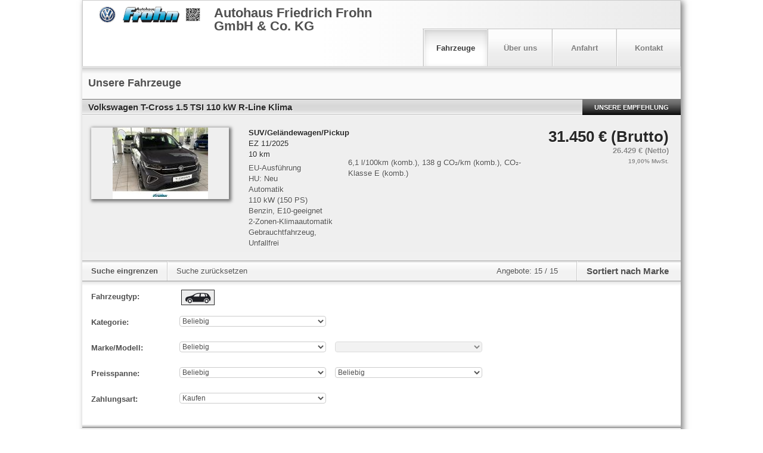

--- FILE ---
content_type: text/javascript
request_url: https://static.classistatic.de/consent-statics/api/consent/js/cmp-api@3.39.0.js
body_size: 22009
content:
!function(){"use strict";function e(e){for(var t=1;t<arguments.length;t++){var n=arguments[t];for(var r in n)e[r]=n[r]}return e}var t=function t(n,r){function o(t,o,i){if("undefined"!=typeof document){"number"==typeof(i=e({},r,i)).expires&&(i.expires=new Date(Date.now()+864e5*i.expires)),i.expires&&(i.expires=i.expires.toUTCString()),t=encodeURIComponent(t).replace(/%(2[346B]|5E|60|7C)/g,decodeURIComponent).replace(/[()]/g,escape);var s="";for(var a in i)i[a]&&(s+="; "+a,!0!==i[a]&&(s+="="+i[a].split(";")[0]));return document.cookie=t+"="+n.write(o,t)+s}}return Object.create({set:o,get:function(e){if("undefined"!=typeof document&&(!arguments.length||e)){for(var t=document.cookie?document.cookie.split("; "):[],r={},o=0;o<t.length;o++){var i=t[o].split("="),s=i.slice(1).join("=");try{var a=decodeURIComponent(i[0]);if(r[a]=n.read(s,a),e===a)break}catch(e){}}return e?r[e]:r}},remove:function(t,n){o(t,"",e({},n,{expires:-1}))},withAttributes:function(n){return t(this.converter,e({},this.attributes,n))},withConverter:function(n){return t(e({},this.converter,n),this.attributes)}},{attributes:{value:Object.freeze(r)},converter:{value:Object.freeze(n)}})}({read:function(e){return'"'===e[0]&&(e=e.slice(1,-1)),e.replace(/(%[\dA-F]{2})+/gi,decodeURIComponent)},write:function(e){return encodeURIComponent(e).replace(/%(2[346BF]|3[AC-F]|40|5[BDE]|60|7[BCD])/g,decodeURIComponent)}},{path:"/"}),n="mdeConsentData",r="mdeConsentDataGoogle",o=1/24,i="mdeC_frc",s=["cs","de","en","es","fr","nl","pl","ro","ru","tr"];function a(){return function(e){var t=".mobile.de",n=e.split(".");return e.includes(t)?n=t.split("."):n.length>=3?n[0]="":2===n.length&&n.unshift(""),n.join(".")}(window.location&&window.location.hostname||"")}function u(e){return{expires:null!=e?e:393,domain:a(),secure:window.location.protocol.includes("https"),samesite:"lax"}}function c(e,n){var o=arguments.length>2&&void 0!==arguments[2]?arguments[2]:{};if((arguments.length>3?arguments[3]:void 0)||!(null==(i=a())?void 0:i.includes("mobile.de"))){var i,s=n;e===r&&n&&n.length>1&&(s="1"),t.set(e,s,Object.assign(Object.assign({},u(393)),o))}}function l(){var e=t.get(r);return e&&e.length>1&&(c(r,"1",{},!0),e="1"),function(e){switch(e){case"1":return"2~1162.2447.1166.2461.2468.1186.1188.2472.2477.2481.2484.2486.1205.2488.2493.2498.1215.1226.1227.2510.1230.2517.2526.2527.2532.2535.1252.2542.1268.2552.1270.1276.2563.2564.2567.1284.2568.2569.2571.2572.1290.2575.2577.2583.2584.1301.1307.1312.2596.2604.2605.2608.2609.2610.43.2612.46.2614.2621.55.2628.61.1345.2629.2633.2636.70.1356.2642.2643.2645.2646.2650.83.2651.2652.2656.89.2657.1375.2658.93.2660.2661.2669.2670.108.2677.2681.2684.117.1403.2687.122.2690.124.2695.2698.1415.1416.135.143.144.2713.2714.147.149.1440.159.2729.1449.1455.2739.192.196.2767.2768.2770.2772.211.1495.2784.2787.2791.2792.228.1512.230.1516.2798.2801.2805.239.1525.2812.2813.2816.2817.2821.2822.1540.259.2827.2830.2831.1548.266.2834.2838.1555.2839.1558.2844.2846.2849.2850.2852.286.1570.2854.291.2860.1577.2862.1579.2863.2865.1583.1584.2867.2869.2873.2874.2875.2876.2878.311.2880.2881.2882.2883.2884.1603.2886.322.323.2887.2888.327.2889.2891.2893.1616.2894.2895.2897.2898.2900.2901.2908.2909.2916.2917.2918.2919.2920.1638.2922.2923.2927.2929.2930.2931.367.1651.1653.371.2940.2941.2947.2949.1667.2950.385.2956.394.1677.1678.1682.2961.2963.2964.2965.2966.2968.407.2973.2975.2979.1697.415.1699.2980.2981.1703.2983.2985.2986.2987.424.2994.1712.2995.430.2997.1716.3000.3002.3003.436.1721.3005.1725.3008.3009.3010.445.3012.1732.3016.3017.3018.3019.1745.1750.3034.3038.3043.1765.486.3052.3053.3055.3058.491.3059.494.495.3063.1782.3066.3068.1786.3073.3074.3075.3076.3077.3070.1800.3089.3090.522.523.3093.3094.3095.3097.1810.3099.3100.3106.3109.540.3112.1825.1827.3117.3119.550.1832.3126.3127.3128.559.3130.560.1838.1840.1842.3135.3136.568.1843.574.1845.576.3145.1859.3150.3151.584.3154.3155.587.1866.591.1870.3163.1878.1880.3167.3172.3173.1889.1899.3184.3185.3187.3188.3189.3190.3194.3196.1917.1929.1942.1944.1962.1963.1964.1967.1968.1969.1978.2003.737.2027.2035.2039.2047.2052.2056.2064.2068.2072.2074.802.803.2088.2090.2103.820.821.2107.2109.2115.839.2124.2130.2133.2137.2140.2147.864.2156.2166.2177.899.2186.904.2205.922.2213.931.2216.2219.2220.2222.938.2225.2234.2253.979.981.985.2279.2282.1003.2292.2309.1027.2312.1031.2316.1040.2325.2328.1046.2331.1051.2335.1053.2336.2343.1067.2354.2358.2359.2370.1092.2376.2377.1095.1097.1099.2387.1107.2400.2403.2405.2407.2411.2414.2416.2418.1135.2425.1143.1149.1152.2440";case"":return e;default:return}}(e)}function d(e){var t;try{return null!==(t=new URL(window.location.href).searchParams.get(e))&&void 0!==t?t:void 0}catch(e){return}}function p(){var e=t.get(n);return(null==e?void 0:e.startsWith("C"))?e:void 0}function f(){var e=d("mdeConsentData");return e&&c(n,e,{},!0),e}var h=function(){var e,t,n;return{ac:null!==(e=l())&&void 0!==e?e:(n=d("mdeConsentDataGoogle"),n&&c(r,n,{},!0),n),tc:null!==(t=p())&&void 0!==t?t:f()}},v=function(){var e=t.get(i);return e&&parseInt(e,10)||0};function g(e,t){(null==t||t>e.length)&&(t=e.length);for(var n=0,r=Array(t);n<t;n++)r[n]=e[n];return r}function m(e,t,n,r,o,i,s){try{var a=e[i](s),u=a.value}catch(e){return void n(e)}a.done?t(u):Promise.resolve(u).then(r,o)}function y(e){return function(){var t=this,n=arguments;return new Promise(function(r,o){var i=e.apply(t,n);function s(e){m(i,r,o,s,a,"next",e)}function a(e){m(i,r,o,s,a,"throw",e)}s(void 0)})}}function b(e,t,n){return t=k(t),function(e,t){if(t&&("object"==typeof t||"function"==typeof t))return t;if(void 0!==t)throw new TypeError("Derived constructors may only return object or undefined");return function(e){if(void 0===e)throw new ReferenceError("this hasn't been initialised - super() hasn't been called");return e}(e)}(e,L()?Reflect.construct(t,n||[],k(e).constructor):t.apply(e,n))}function w(e,t){if(!(e instanceof t))throw new TypeError("Cannot call a class as a function")}function C(e,t){for(var n=0;n<t.length;n++){var r=t[n];r.enumerable=r.enumerable||!1,r.configurable=!0,"value"in r&&(r.writable=!0),Object.defineProperty(e,U(r.key),r)}}function S(e,t,n){return t&&C(e.prototype,t),n&&C(e,n),Object.defineProperty(e,"prototype",{writable:!1}),e}function E(e,t){var n="undefined"!=typeof Symbol&&e[Symbol.iterator]||e["@@iterator"];if(!n){if(Array.isArray(e)||(n=x(e))||t){n&&(e=n);var r=0,o=function(){};return{s:o,n:function(){return r>=e.length?{done:!0}:{done:!1,value:e[r++]}},e:function(e){throw e},f:o}}throw new TypeError("Invalid attempt to iterate non-iterable instance.\nIn order to be iterable, non-array objects must have a [Symbol.iterator]() method.")}var i,s=!0,a=!1;return{s:function(){n=n.call(e)},n:function(){var e=n.next();return s=e.done,e},e:function(e){a=!0,i=e},f:function(){try{s||null==n.return||n.return()}finally{if(a)throw i}}}}function A(e,t,n){return(t=U(t))in e?Object.defineProperty(e,t,{value:n,enumerable:!0,configurable:!0,writable:!0}):e[t]=n,e}function I(){return I="undefined"!=typeof Reflect&&Reflect.get?Reflect.get.bind():function(e,t,n){var r=function(e,t){for(;!{}.hasOwnProperty.call(e,t)&&null!==(e=k(e)););return e}(e,t);if(r){var o=Object.getOwnPropertyDescriptor(r,t);return o.get?o.get.call(arguments.length<3?e:n):o.value}},I.apply(null,arguments)}function k(e){return k=Object.setPrototypeOf?Object.getPrototypeOf.bind():function(e){return e.__proto__||Object.getPrototypeOf(e)},k(e)}function _(e,t){if("function"!=typeof t&&null!==t)throw new TypeError("Super expression must either be null or a function");e.prototype=Object.create(t&&t.prototype,{constructor:{value:e,writable:!0,configurable:!0}}),Object.defineProperty(e,"prototype",{writable:!1}),t&&D(e,t)}function L(){try{var e=!Boolean.prototype.valueOf.call(Reflect.construct(Boolean,[],function(){}))}catch(e){}return(L=function(){return!!e})()}function O(e,t){var n=Object.keys(e);if(Object.getOwnPropertySymbols){var r=Object.getOwnPropertySymbols(e);t&&(r=r.filter(function(t){return Object.getOwnPropertyDescriptor(e,t).enumerable})),n.push.apply(n,r)}return n}function P(e){for(var t=1;t<arguments.length;t++){var n=null!=arguments[t]?arguments[t]:{};t%2?O(Object(n),!0).forEach(function(t){A(e,t,n[t])}):Object.getOwnPropertyDescriptors?Object.defineProperties(e,Object.getOwnPropertyDescriptors(n)):O(Object(n)).forEach(function(t){Object.defineProperty(e,t,Object.getOwnPropertyDescriptor(n,t))})}return e}function T(){var e,t,n="function"==typeof Symbol?Symbol:{},r=n.iterator||"@@iterator",o=n.toStringTag||"@@toStringTag";function i(n,r,o,i){var u=r&&r.prototype instanceof a?r:a,c=Object.create(u.prototype);return V(c,"_invoke",function(n,r,o){var i,a,u,c=0,l=o||[],d=!1,p={p:0,n:0,v:e,a:f,f:f.bind(e,4),d:function(t,n){return i=t,a=0,u=e,p.n=n,s}};function f(n,r){for(a=n,u=r,t=0;!d&&c&&!o&&t<l.length;t++){var o,i=l[t],f=p.p,h=i[2];n>3?(o=h===r)&&(u=i[(a=i[4])?5:(a=3,3)],i[4]=i[5]=e):i[0]<=f&&((o=n<2&&f<i[1])?(a=0,p.v=r,p.n=i[1]):f<h&&(o=n<3||i[0]>r||r>h)&&(i[4]=n,i[5]=r,p.n=h,a=0))}if(o||n>1)return s;throw d=!0,r}return function(o,l,h){if(c>1)throw TypeError("Generator is already running");for(d&&1===l&&f(l,h),a=l,u=h;(t=a<2?e:u)||!d;){i||(a?a<3?(a>1&&(p.n=-1),f(a,u)):p.n=u:p.v=u);try{if(c=2,i){if(a||(o="next"),t=i[o]){if(!(t=t.call(i,u)))throw TypeError("iterator result is not an object");if(!t.done)return t;u=t.value,a<2&&(a=0)}else 1===a&&(t=i.return)&&t.call(i),a<2&&(u=TypeError("The iterator does not provide a '"+o+"' method"),a=1);i=e}else if((t=(d=p.n<0)?u:n.call(r,p))!==s)break}catch(t){i=e,a=1,u=t}finally{c=1}}return{value:t,done:d}}}(n,o,i),!0),c}var s={};function a(){}function u(){}function c(){}t=Object.getPrototypeOf;var l=[][r]?t(t([][r]())):(V(t={},r,function(){return this}),t),d=c.prototype=a.prototype=Object.create(l);function p(e){return Object.setPrototypeOf?Object.setPrototypeOf(e,c):(e.__proto__=c,V(e,o,"GeneratorFunction")),e.prototype=Object.create(d),e}return u.prototype=c,V(d,"constructor",c),V(c,"constructor",u),u.displayName="GeneratorFunction",V(c,o,"GeneratorFunction"),V(d),V(d,o,"Generator"),V(d,r,function(){return this}),V(d,"toString",function(){return"[object Generator]"}),(T=function(){return{w:i,m:p}})()}function V(e,t,n,r){var o=Object.defineProperty;try{o({},"",{})}catch(e){o=0}V=function(e,t,n,r){function i(t,n){V(e,t,function(e){return this._invoke(t,n,e)})}t?o?o(e,t,{value:n,enumerable:!r,configurable:!r,writable:!r}):e[t]=n:(i("next",0),i("throw",1),i("return",2))},V(e,t,n,r)}function D(e,t){return D=Object.setPrototypeOf?Object.setPrototypeOf.bind():function(e,t){return e.__proto__=t,e},D(e,t)}function R(e,t){return function(e){if(Array.isArray(e))return e}(e)||function(e,t){var n=null==e?null:"undefined"!=typeof Symbol&&e[Symbol.iterator]||e["@@iterator"];if(null!=n){var r,o,i,s,a=[],u=!0,c=!1;try{if(i=(n=n.call(e)).next,0===t);else for(;!(u=(r=i.call(n)).done)&&(a.push(r.value),a.length!==t);u=!0);}catch(e){c=!0,o=e}finally{try{if(!u&&null!=n.return&&(s=n.return(),Object(s)!==s))return}finally{if(c)throw o}}return a}}(e,t)||x(e,t)||function(){throw new TypeError("Invalid attempt to destructure non-iterable instance.\nIn order to be iterable, non-array objects must have a [Symbol.iterator]() method.")}()}function N(e){return function(e){if(Array.isArray(e))return g(e)}(e)||function(e){if("undefined"!=typeof Symbol&&null!=e[Symbol.iterator]||null!=e["@@iterator"])return Array.from(e)}(e)||x(e)||function(){throw new TypeError("Invalid attempt to spread non-iterable instance.\nIn order to be iterable, non-array objects must have a [Symbol.iterator]() method.")}()}function U(e){var t=function(e,t){if("object"!=typeof e||!e)return e;var n=e[Symbol.toPrimitive];if(void 0!==n){var r=n.call(e,t);if("object"!=typeof r)return r;throw new TypeError("@@toPrimitive must return a primitive value.")}return("string"===t?String:Number)(e)}(e,"string");return"symbol"==typeof t?t:t+""}function F(e){return F="function"==typeof Symbol&&"symbol"==typeof Symbol.iterator?function(e){return typeof e}:function(e){return e&&"function"==typeof Symbol&&e.constructor===Symbol&&e!==Symbol.prototype?"symbol":typeof e},F(e)}function x(e,t){if(e){if("string"==typeof e)return g(e,t);var n={}.toString.call(e).slice(8,-1);return"Object"===n&&e.constructor&&(n=e.constructor.name),"Map"===n||"Set"===n?Array.from(e):"Arguments"===n||/^(?:Ui|I)nt(?:8|16|32)(?:Clamped)?Array$/.test(n)?g(e,t):void 0}}function M(e){var t="function"==typeof Map?new Map:void 0;return M=function(e){if(null===e||!function(e){try{return-1!==Function.toString.call(e).indexOf("[native code]")}catch(t){return"function"==typeof e}}(e))return e;if("function"!=typeof e)throw new TypeError("Super expression must either be null or a function");if(void 0!==t){if(t.has(e))return t.get(e);t.set(e,n)}function n(){return function(e,t,n){if(L())return Reflect.construct.apply(null,arguments);var r=[null];r.push.apply(r,t);var o=new(e.bind.apply(e,r));return n&&D(o,n.prototype),o}(e,arguments,k(this).constructor)}return n.prototype=Object.create(e.prototype,{constructor:{value:n,enumerable:!1,writable:!0,configurable:!0}}),D(n,e)},M(e)}var j=function(e){function t(e){var n;return w(this,t),(n=b(this,t,[e])).name="DecodingError",n}return _(t,e),S(t)}(M(Error)),G=function(e){function t(e){var n;return w(this,t),(n=b(this,t,[e])).name="EncodingError",n}return _(t,e),S(t)}(M(Error)),B=function(e){function t(e){var n;return w(this,t),(n=b(this,t,[e])).name="GVLError",n}return _(t,e),S(t)}(M(Error)),H=function(e){function t(e,n){var r,o=arguments.length>2&&void 0!==arguments[2]?arguments[2]:"";return w(this,t),(r=b(this,t,["invalid value ".concat(n," passed for ").concat(e," ").concat(o)])).name="TCModelError",r}return _(t,e),S(t)}(M(Error)),Q=function(){return S(function e(){w(this,e)},null,[{key:"encode",value:function(e){if(!/^[0-1]+$/.test(e))throw new G("Invalid bitField");var t=e.length%this.LCM;e+=t?"0".repeat(this.LCM-t):"";for(var n="",r=0;r<e.length;r+=this.BASIS)n+=this.DICT[parseInt(e.substr(r,this.BASIS),2)];return n}},{key:"decode",value:function(e){if(!/^[A-Za-z0-9\-_]+$/.test(e))throw new j("Invalidly encoded Base64URL string");for(var t="",n=0;n<e.length;n++){var r=this.REVERSE_DICT.get(e[n]).toString(2);t+="0".repeat(this.BASIS-r.length)+r}return t}}])}();A(Q,"DICT","ABCDEFGHIJKLMNOPQRSTUVWXYZabcdefghijklmnopqrstuvwxyz0123456789-_"),A(Q,"REVERSE_DICT",new Map([["A",0],["B",1],["C",2],["D",3],["E",4],["F",5],["G",6],["H",7],["I",8],["J",9],["K",10],["L",11],["M",12],["N",13],["O",14],["P",15],["Q",16],["R",17],["S",18],["T",19],["U",20],["V",21],["W",22],["X",23],["Y",24],["Z",25],["a",26],["b",27],["c",28],["d",29],["e",30],["f",31],["g",32],["h",33],["i",34],["j",35],["k",36],["l",37],["m",38],["n",39],["o",40],["p",41],["q",42],["r",43],["s",44],["t",45],["u",46],["v",47],["w",48],["x",49],["y",50],["z",51],["0",52],["1",53],["2",54],["3",55],["4",56],["5",57],["6",58],["7",59],["8",60],["9",61],["-",62],["_",63]])),A(Q,"BASIS",6),A(Q,"LCM",24);var W=function(){function e(){w(this,e)}return S(e,[{key:"has",value:function(t){return e.langSet.has(t)}},{key:"parseLanguage",value:function(t){var n=(t=t.toUpperCase()).split("-")[0];if(t.length>=2&&2==n.length){if(e.langSet.has(t))return t;if(e.langSet.has(n))return n;var r=n+"-"+n;if(e.langSet.has(r))return r;var o,i=E(e.langSet);try{for(i.s();!(o=i.n()).done;){var s=o.value;if(-1!==s.indexOf(t)||-1!==s.indexOf(n))return s}}catch(e){i.e(e)}finally{i.f()}}throw new Error("unsupported language ".concat(t))}},{key:"forEach",value:function(t){e.langSet.forEach(t)}},{key:"size",get:function(){return e.langSet.size}}])}();A(W,"langSet",new Set(["AR","BG","BS","CA","CS","CY","DA","DE","EL","EN","ES","ET","EU","FI","FR","GL","HE","HI","HR","HU","ID","IS","IT","JA","KA","KO","LT","LV","MK","MS","MT","NL","NO","PL","PT-BR","PT-PT","RO","RU","SK","SL","SQ","SR-LATN","SR-CYRL","SV","SW","TH","TL","TR","UK","VI","ZH","ZH-HANT"]));var z=S(function e(){w(this,e)});A(z,"cmpId","cmpId"),A(z,"cmpVersion","cmpVersion"),A(z,"consentLanguage","consentLanguage"),A(z,"consentScreen","consentScreen"),A(z,"created","created"),A(z,"supportOOB","supportOOB"),A(z,"isServiceSpecific","isServiceSpecific"),A(z,"lastUpdated","lastUpdated"),A(z,"numCustomPurposes","numCustomPurposes"),A(z,"policyVersion","policyVersion"),A(z,"publisherCountryCode","publisherCountryCode"),A(z,"publisherCustomConsents","publisherCustomConsents"),A(z,"publisherCustomLegitimateInterests","publisherCustomLegitimateInterests"),A(z,"publisherLegitimateInterests","publisherLegitimateInterests"),A(z,"publisherConsents","publisherConsents"),A(z,"publisherRestrictions","publisherRestrictions"),A(z,"purposeConsents","purposeConsents"),A(z,"purposeLegitimateInterests","purposeLegitimateInterests"),A(z,"purposeOneTreatment","purposeOneTreatment"),A(z,"specialFeatureOptins","specialFeatureOptins"),A(z,"useNonStandardTexts","useNonStandardTexts"),A(z,"vendorConsents","vendorConsents"),A(z,"vendorLegitimateInterests","vendorLegitimateInterests"),A(z,"vendorListVersion","vendorListVersion"),A(z,"vendorsAllowed","vendorsAllowed"),A(z,"vendorsDisclosed","vendorsDisclosed"),A(z,"version","version");var q,K=function(){return S(function e(){w(this,e)},[{key:"clone",value:function(){var e=this,t=new this.constructor;return Object.keys(this).forEach(function(n){var r=e.deepClone(e[n]);void 0!==r&&(t[n]=r)}),t}},{key:"deepClone",value:function(e){var t=F(e);if("number"===t||"string"===t||"boolean"===t)return e;if(null!==e&&"object"===t){if("function"==typeof e.clone)return e.clone();if(e instanceof Date)return new Date(e.getTime());if(void 0!==e[Symbol.iterator]){var n,r=[],o=E(e);try{for(o.s();!(n=o.n()).done;){var i=n.value;r.push(this.deepClone(i))}}catch(e){o.e(e)}finally{o.f()}return e instanceof Array?r:new e.constructor(r)}var s={};for(var a in e)e.hasOwnProperty(a)&&(s[a]=this.deepClone(e[a]));return s}}}])}();!function(e){e[e.NOT_ALLOWED=0]="NOT_ALLOWED",e[e.REQUIRE_CONSENT=1]="REQUIRE_CONSENT",e[e.REQUIRE_LI=2]="REQUIRE_LI"}(q||(q={}));var J=function(e){function t(e,n){var r;return w(this,t),A(r=b(this,t),"purposeId_",void 0),A(r,"restrictionType",void 0),void 0!==e&&(r.purposeId=e),void 0!==n&&(r.restrictionType=n),r}return _(t,e),S(t,[{key:"hash",get:function(){if(!this.isValid())throw new Error("cannot hash invalid PurposeRestriction");return"".concat(this.purposeId).concat(t.hashSeparator).concat(this.restrictionType)}},{key:"purposeId",get:function(){return this.purposeId_},set:function(e){this.purposeId_=e}},{key:"isValid",value:function(){return Number.isInteger(this.purposeId)&&this.purposeId>0&&(this.restrictionType===q.NOT_ALLOWED||this.restrictionType===q.REQUIRE_CONSENT||this.restrictionType===q.REQUIRE_LI)}},{key:"isSameAs",value:function(e){return this.purposeId===e.purposeId&&this.restrictionType===e.restrictionType}}],[{key:"unHash",value:function(e){var n=e.split(this.hashSeparator),r=new t;if(2!==n.length)throw new H("hash",e);return r.purposeId=parseInt(n[0],10),r.restrictionType=parseInt(n[1],10),r}}])}(K);A(J,"hashSeparator","-");var Y,X,Z=function(e){function t(){var e;w(this,t);for(var n=arguments.length,r=new Array(n),o=0;o<n;o++)r[o]=arguments[o];return A(e=b(this,t,[].concat(r)),"bitLength",0),A(e,"map",new Map),A(e,"gvl_",void 0),e}return _(t,e),S(t,[{key:"has",value:function(e){return this.map.has(e)}},{key:"isOkToHave",value:function(e,t,n){var r,o=!0;if(null!==(r=this.gvl)&&void 0!==r&&r.vendors){var i=this.gvl.vendors[n];if(i)if(e===q.NOT_ALLOWED)o=i.legIntPurposes.includes(t)||i.purposes.includes(t);else if(i.flexiblePurposes.length)switch(e){case q.REQUIRE_CONSENT:o=i.flexiblePurposes.includes(t)&&i.legIntPurposes.includes(t);break;case q.REQUIRE_LI:o=i.flexiblePurposes.includes(t)&&i.purposes.includes(t)}else o=!1;else o=!1}return o}},{key:"add",value:function(e,t){if(this.isOkToHave(t.restrictionType,t.purposeId,e)){var n=t.hash;this.has(n)||(this.map.set(n,new Set),this.bitLength=0),this.map.get(n).add(e)}}},{key:"restrictPurposeToLegalBasis",value:function(e){var t=Array.from(this.gvl.vendorIds),n=e.hash,r=t[t.length-1],o=N(Array(r).keys()).map(function(e){return e+1});if(this.has(n))for(var i=1;i<=r;i++)this.map.get(n).add(i);else this.map.set(n,new Set(o)),this.bitLength=0}},{key:"getVendors",value:function(e){var t=[];if(e){var n=e.hash;this.has(n)&&(t=Array.from(this.map.get(n)))}else{var r=new Set;this.map.forEach(function(e){e.forEach(function(e){r.add(e)})}),t=Array.from(r)}return t.sort(function(e,t){return e-t})}},{key:"getRestrictionType",value:function(e,t){var n;return this.getRestrictions(e).forEach(function(e){e.purposeId===t&&(void 0===n||n>e.restrictionType)&&(n=e.restrictionType)}),n}},{key:"vendorHasRestriction",value:function(e,t){for(var n=!1,r=this.getRestrictions(e),o=0;o<r.length&&!n;o++)n=t.isSameAs(r[o]);return n}},{key:"getMaxVendorId",value:function(){var e=0;return this.map.forEach(function(t){e=Math.max(Array.from(t)[t.size-1],e)}),e}},{key:"getRestrictions",value:function(e){var t=[];return this.map.forEach(function(n,r){e?n.has(e)&&t.push(J.unHash(r)):t.push(J.unHash(r))}),t}},{key:"getPurposes",value:function(){var e=new Set;return this.map.forEach(function(t,n){e.add(J.unHash(n).purposeId)}),Array.from(e)}},{key:"remove",value:function(e,t){var n=t.hash,r=this.map.get(n);r&&(r.delete(e),0==r.size&&(this.map.delete(n),this.bitLength=0))}},{key:"gvl",get:function(){return this.gvl_},set:function(e){var t=this;this.gvl_||(this.gvl_=e,this.map.forEach(function(e,n){var r=J.unHash(n);Array.from(e).forEach(function(n){t.isOkToHave(r.restrictionType,r.purposeId,n)||e.delete(n)})}))}},{key:"isEmpty",value:function(){return 0===this.map.size}},{key:"numRestrictions",get:function(){return this.map.size}}])}(K);!function(e){e.COOKIE="cookie",e.WEB="web",e.APP="app"}(Y||(Y={})),function(e){e.CORE="core",e.VENDORS_DISCLOSED="vendorsDisclosed",e.VENDORS_ALLOWED="vendorsAllowed",e.PUBLISHER_TC="publisherTC"}(X||(X={}));var $=S(function e(){w(this,e)});A($,"ID_TO_KEY",[X.CORE,X.VENDORS_DISCLOSED,X.VENDORS_ALLOWED,X.PUBLISHER_TC]),A($,"KEY_TO_ID",A(A(A(A({},X.CORE,0),X.VENDORS_DISCLOSED,1),X.VENDORS_ALLOWED,2),X.PUBLISHER_TC,3));var ee,te,ne,re,oe,ie,se,ae,ue,ce,le,de,pe,fe,he,ve,ge,me,ye=function(e){function t(){var e;w(this,t);for(var n=arguments.length,r=new Array(n),o=0;o<n;o++)r[o]=arguments[o];return A(e=b(this,t,[].concat(r)),"bitLength",0),A(e,"maxId_",0),A(e,"set_",new Set),e}return _(t,e),S(t,[{key:Symbol.iterator,value:T().m(function e(){var t;return T().w(function(e){for(;;)switch(e.n){case 0:t=1;case 1:if(!(t<=this.maxId)){e.n=3;break}return e.n=2,[t,this.has(t)];case 2:t++,e.n=1;break;case 3:return e.a(2)}},e,this)})},{key:"values",value:function(){return this.set_.values()}},{key:"maxId",get:function(){return this.maxId_}},{key:"has",value:function(e){return this.set_.has(e)}},{key:"unset",value:function(e){var t=this;Array.isArray(e)?e.forEach(function(e){return t.unset(e)}):"object"===F(e)?this.unset(Object.keys(e).map(function(e){return Number(e)})):(this.set_.delete(Number(e)),this.bitLength=0,e===this.maxId&&(this.maxId_=0,this.set_.forEach(function(e){t.maxId_=Math.max(t.maxId,e)})))}},{key:"isIntMap",value:function(e){var t=this,n="object"===F(e);return n=n&&Object.keys(e).every(function(n){var r=Number.isInteger(parseInt(n,10));return r=(r=r&&t.isValidNumber(e[n].id))&&void 0!==e[n].name})}},{key:"isValidNumber",value:function(e){return parseInt(e,10)>0}},{key:"isSet",value:function(e){var t=!1;return e instanceof Set&&(t=Array.from(e).every(this.isValidNumber)),t}},{key:"set",value:function(e){var t=this;if(Array.isArray(e))e.forEach(function(e){return t.set(e)});else if(this.isSet(e))this.set(Array.from(e));else if(this.isIntMap(e))this.set(Object.keys(e).map(function(e){return Number(e)}));else{if(!this.isValidNumber(e))throw new H("set()",e,"must be positive integer array, positive integer, Set<number>, or IntMap");this.set_.add(e),this.maxId_=Math.max(this.maxId,e),this.bitLength=0}}},{key:"empty",value:function(){this.set_=new Set,this.maxId_=0}},{key:"forEach",value:function(e){for(var t=1;t<=this.maxId;t++)e(this.has(t),t)}},{key:"size",get:function(){return this.set_.size}},{key:"setAll",value:function(e){this.set(e)}}])}(K);ee=z.cmpId,te=z.cmpVersion,ne=z.consentLanguage,re=z.consentScreen,oe=z.created,ie=z.isServiceSpecific,se=z.lastUpdated,ae=z.policyVersion,ue=z.publisherCountryCode,ce=z.publisherLegitimateInterests,le=z.publisherConsents,de=z.purposeConsents,pe=z.purposeLegitimateInterests,fe=z.purposeOneTreatment,he=z.specialFeatureOptins,ve=z.useNonStandardTexts,ge=z.vendorListVersion,me=z.version;var be=S(function e(){w(this,e)});A(be,ee,12),A(be,te,12),A(be,ne,12),A(be,re,6),A(be,oe,36),A(be,ie,1),A(be,se,36),A(be,ae,6),A(be,ue,12),A(be,ce,24),A(be,le,24),A(be,de,24),A(be,pe,24),A(be,fe,1),A(be,he,12),A(be,ve,1),A(be,ge,12),A(be,me,6),A(be,"anyBoolean",1),A(be,"encodingType",1),A(be,"maxId",16),A(be,"numCustomPurposes",6),A(be,"numEntries",12),A(be,"numRestrictions",12),A(be,"purposeId",6),A(be,"restrictionType",2),A(be,"segmentType",3),A(be,"singleOrRange",1),A(be,"vendorId",16);var we,Ce=function(){return S(function e(){w(this,e)},null,[{key:"encode",value:function(e){return String(Number(e))}},{key:"decode",value:function(e){return"1"===e}}])}(),Se=function(){return S(function e(){w(this,e)},null,[{key:"encode",value:function(e,t){var n;if("string"==typeof e&&(e=parseInt(e,10)),(n=e.toString(2)).length>t||e<0)throw new G("".concat(e," too large to encode into ").concat(t));return n.length<t&&(n="0".repeat(t-n.length)+n),n}},{key:"decode",value:function(e,t){if(t!==e.length)throw new j("invalid bit length");return parseInt(e,2)}}])}(),Ee=function(){return S(function e(){w(this,e)},null,[{key:"encode",value:function(e,t){return Se.encode(Math.round(e.getTime()/100),t)}},{key:"decode",value:function(e,t){if(t!==e.length)throw new j("invalid bit length");var n=new Date;return n.setTime(100*Se.decode(e,t)),n}}])}(),Ae=function(){return S(function e(){w(this,e)},null,[{key:"encode",value:function(e,t){for(var n="",r=1;r<=t;r++)n+=Ce.encode(e.has(r));return n}},{key:"decode",value:function(e,t){if(e.length!==t)throw new j("bitfield encoding length mismatch");for(var n=new ye,r=1;r<=t;r++)Ce.decode(e[r-1])&&n.set(r);return n.bitLength=e.length,n}}])}(),Ie=function(){return S(function e(){w(this,e)},null,[{key:"encode",value:function(e,t){var n=(e=e.toUpperCase()).charCodeAt(0)-65,r=e.charCodeAt(1)-65;if(n<0||n>25||r<0||r>25)throw new G("invalid language code: ".concat(e));if(t%2==1)throw new G("numBits must be even, ".concat(t," is not valid"));return t/=2,Se.encode(n,t)+Se.encode(r,t)}},{key:"decode",value:function(e,t){if(t!==e.length||e.length%2)throw new j("invalid bit length for language");var n=e.length/2,r=Se.decode(e.slice(0,n),n)+65,o=Se.decode(e.slice(n),n)+65;return String.fromCharCode(r)+String.fromCharCode(o)}}])}(),ke=function(){return S(function e(){w(this,e)},null,[{key:"encode",value:function(e){var t=Se.encode(e.numRestrictions,be.numRestrictions);if(!e.isEmpty()){var n=function(t,n){for(var r=t+1;r<=n;r++)if(e.gvl.vendorIds.has(r))return r;return t};e.getRestrictions().forEach(function(r){t+=Se.encode(r.purposeId,be.purposeId),t+=Se.encode(r.restrictionType,be.restrictionType);for(var o=e.getVendors(r),i=o.length,s=0,a=0,u="",c=0;c<i;c++){var l=o[c];if(0===a&&(s++,a=l),c===i-1||o[c+1]>n(l,o[i-1])){var d=!(l===a);u+=Ce.encode(d),u+=Se.encode(a,be.vendorId),d&&(u+=Se.encode(l,be.vendorId)),a=0}}t+=Se.encode(s,be.numEntries),t+=u})}return t}},{key:"decode",value:function(e){var t=0,n=new Z,r=Se.decode(e.substr(t,be.numRestrictions),be.numRestrictions);t+=be.numRestrictions;for(var o=0;o<r;o++){var i=Se.decode(e.substr(t,be.purposeId),be.purposeId);t+=be.purposeId;var s=Se.decode(e.substr(t,be.restrictionType),be.restrictionType);t+=be.restrictionType;var a=new J(i,s),u=Se.decode(e.substr(t,be.numEntries),be.numEntries);t+=be.numEntries;for(var c=0;c<u;c++){var l=Ce.decode(e.substr(t,be.anyBoolean));t+=be.anyBoolean;var d=Se.decode(e.substr(t,be.vendorId),be.vendorId);if(t+=be.vendorId,l){var p=Se.decode(e.substr(t,be.vendorId),be.vendorId);if(t+=be.vendorId,p<d)throw new j("Invalid RangeEntry: endVendorId ".concat(p," is less than ").concat(d));for(var f=d;f<=p;f++)n.add(f,a)}else n.add(d,a)}}return n.bitLength=t,n}}])}();!function(e){e[e.FIELD=0]="FIELD",e[e.RANGE=1]="RANGE"}(we||(we={}));var _e=function(){return S(function e(){w(this,e)},null,[{key:"encode",value:function(e){var t,n=[],r=[],o=Se.encode(e.maxId,be.maxId),i="",s=be.maxId+be.encodingType,a=s+e.maxId,u=2*be.vendorId+be.singleOrRange+be.numEntries,c=s+be.numEntries;return e.forEach(function(o,s){(i+=Ce.encode(o),(t=e.maxId>u&&c<a)&&o)&&(e.has(s+1)?0===r.length&&(r.push(s),c+=be.singleOrRange,c+=be.vendorId):(r.push(s),c+=be.vendorId,n.push(r),r=[]))}),t?(o+=String(we.RANGE),o+=this.buildRangeEncoding(n)):(o+=String(we.FIELD),o+=i),o}},{key:"decode",value:function(e,t){var n,r=0,o=Se.decode(e.substr(r,be.maxId),be.maxId);r+=be.maxId;var i=Se.decode(e.charAt(r),be.encodingType);if(r+=be.encodingType,i===we.RANGE){if(n=new ye,1===t){if("1"===e.substr(r,1))throw new j("Unable to decode default consent=1");r++}var s=Se.decode(e.substr(r,be.numEntries),be.numEntries);r+=be.numEntries;for(var a=0;a<s;a++){var u=Ce.decode(e.charAt(r));r+=be.singleOrRange;var c=Se.decode(e.substr(r,be.vendorId),be.vendorId);if(r+=be.vendorId,u){var l=Se.decode(e.substr(r,be.vendorId),be.vendorId);r+=be.vendorId;for(var d=c;d<=l;d++)n.set(d)}else n.set(c)}}else{var p=e.substr(r,o);r+=o,n=Ae.decode(p,o)}return n.bitLength=r,n}},{key:"buildRangeEncoding",value:function(e){var t=e.length,n=Se.encode(t,be.numEntries);return e.forEach(function(e){var t=1===e.length;n+=Ce.encode(!t),n+=Se.encode(e[0],be.vendorId),t||(n+=Se.encode(e[1],be.vendorId))}),n}}])}();function Le(){var e;return A(A(A(A(A(A(A(A(A(A(e={},z.version,Se),z.created,Ee),z.lastUpdated,Ee),z.cmpId,Se),z.cmpVersion,Se),z.consentScreen,Se),z.consentLanguage,Ie),z.vendorListVersion,Se),z.policyVersion,Se),z.isServiceSpecific,Ce),A(A(A(A(A(A(A(A(A(A(e,z.useNonStandardTexts,Ce),z.specialFeatureOptins,Ae),z.purposeConsents,Ae),z.purposeLegitimateInterests,Ae),z.purposeOneTreatment,Ce),z.publisherCountryCode,Ie),z.vendorConsents,_e),z.vendorLegitimateInterests,_e),z.publisherRestrictions,ke),"segmentType",Se),A(A(A(A(A(A(A(e,z.vendorsDisclosed,_e),z.vendorsAllowed,_e),z.publisherConsents,Ae),z.publisherLegitimateInterests,Ae),z.numCustomPurposes,Se),z.publisherCustomConsents,Ae),z.publisherCustomLegitimateInterests,Ae)}var Oe=S(function e(){w(this,e),A(this,"1",A({},X.CORE,[z.version,z.created,z.lastUpdated,z.cmpId,z.cmpVersion,z.consentScreen,z.consentLanguage,z.vendorListVersion,z.purposeConsents,z.vendorConsents])),A(this,"2",A(A(A(A({},X.CORE,[z.version,z.created,z.lastUpdated,z.cmpId,z.cmpVersion,z.consentScreen,z.consentLanguage,z.vendorListVersion,z.policyVersion,z.isServiceSpecific,z.useNonStandardTexts,z.specialFeatureOptins,z.purposeConsents,z.purposeLegitimateInterests,z.purposeOneTreatment,z.publisherCountryCode,z.vendorConsents,z.vendorLegitimateInterests,z.publisherRestrictions]),X.VENDORS_DISCLOSED,[z.vendorsDisclosed]),X.PUBLISHER_TC,[z.publisherConsents,z.publisherLegitimateInterests,z.numCustomPurposes,z.publisherCustomConsents,z.publisherCustomLegitimateInterests]),X.VENDORS_ALLOWED,[z.vendorsAllowed]))}),Pe=S(function e(t,n){if(w(this,e),A(this,"1",[X.CORE]),A(this,"2",[X.CORE]),2===t.version)if(t.isServiceSpecific)this[2].push(X.VENDORS_DISCLOSED),this[2].push(X.PUBLISHER_TC);else{var r=!(!n||!n.isForVendors);r&&!0!==t[z.supportOOB]||this[2].push(X.VENDORS_DISCLOSED),r&&(t[z.supportOOB]&&t[z.vendorsAllowed].size>0&&this[2].push(X.VENDORS_ALLOWED),this[2].push(X.PUBLISHER_TC))}}),Te=function(){return S(function e(){w(this,e)},null,[{key:"encode",value:function(e,t){var n,r=this;try{n=this.fieldSequence[String(e.version)][t]}catch(n){throw new G("Unable to encode version: ".concat(e.version,", segment: ").concat(t))}var o="";t!==X.CORE&&(o=Se.encode($.KEY_TO_ID[t],be.segmentType));var i=Le();return n.forEach(function(n){var s=e[n],a=i[n],u=be[n];void 0===u&&r.isPublisherCustom(n)&&(u=Number(e[z.numCustomPurposes]));try{o+=a.encode(s,u)}catch(e){throw new G("Error encoding ".concat(t,"->").concat(n,": ").concat(e.message))}}),Q.encode(o)}},{key:"decode",value:function(e,t,n){var r=this,o=Q.decode(e),i=0;n===X.CORE&&(t.version=Se.decode(o.substr(i,be[z.version]),be[z.version])),n!==X.CORE&&(i+=be.segmentType);var s=this.fieldSequence[String(t.version)][n],a=Le();return s.forEach(function(e){var n=a[e],s=be[e];if(void 0===s&&r.isPublisherCustom(e)&&(s=Number(t[z.numCustomPurposes])),0!==s){var u=o.substr(i,s);if(t[e]=n===_e?n.decode(u,t.version):n.decode(u,s),Number.isInteger(s))i+=s;else{if(!Number.isInteger(t[e].bitLength))throw new j(e);i+=t[e].bitLength}}}),t}},{key:"isPublisherCustom",value:function(e){return 0===e.indexOf("publisherCustom")}}])}();A(Te,"fieldSequence",new Oe);var Ve=function(){return S(function e(){w(this,e)},null,[{key:"process",value:function(e,t){var n=e.gvl;if(!n)throw new G("Unable to encode TCModel without a GVL");if(!n.isReady)throw new G("Unable to encode TCModel tcModel.gvl.readyPromise is not resolved");(e=e.clone()).consentLanguage=n.language.slice(0,2).toUpperCase(),(null==t?void 0:t.version)>0&&(null==t?void 0:t.version)<=this.processor.length?e.version=t.version:e.version=this.processor.length;var r=e.version-1;if(!this.processor[r])throw new G("Invalid version: ".concat(e.version));return this.processor[r](e,n)}}])}();A(Ve,"processor",[function(e){return e},function(e,t){e.publisherRestrictions.gvl=t,e.purposeLegitimateInterests.unset([1,3,4,5,6]);var n=new Map;return n.set("legIntPurposes",e.vendorLegitimateInterests),n.set("purposes",e.vendorConsents),n.forEach(function(n,r){n.forEach(function(o,i){if(o){var s=t.vendors[i];if(!s||s.deletedDate)n.unset(i);else if(0===s[r].length)if("legIntPurposes"===r&&0===s.purposes.length&&0===s.legIntPurposes.length&&s.specialPurposes.length>0)n.set(i);else if("legIntPurposes"===r&&s.purposes.length>0&&0===s.legIntPurposes.length&&s.specialPurposes.length>0)n.set(i);else if(e.isServiceSpecific)if(0===s.flexiblePurposes.length)n.unset(i);else{for(var a=e.publisherRestrictions.getRestrictions(i),u=!1,c=0,l=a.length;c<l&&!u;c++)u=a[c].restrictionType===q.REQUIRE_CONSENT&&"purposes"===r||a[c].restrictionType===q.REQUIRE_LI&&"legIntPurposes"===r;u||n.unset(i)}else n.unset(i)}})}),e}]);var De=function(){return S(function e(){w(this,e)},null,[{key:"absCall",value:function(e,t,n,r){return new Promise(function(o,i){var s=new XMLHttpRequest;s.withCredentials=n,s.addEventListener("load",function(){if(s.readyState==XMLHttpRequest.DONE)if(s.status>=200&&s.status<300){var e=s.response;if("string"==typeof e)try{e=JSON.parse(e)}catch(e){}o(e)}else i(new Error("HTTP Status: ".concat(s.status," response type: ").concat(s.responseType)))}),s.addEventListener("error",function(){i(new Error("error"))}),s.addEventListener("abort",function(){i(new Error("aborted"))}),null===t?s.open("GET",e,!0):s.open("POST",e,!0),s.responseType="json",s.timeout=r,s.ontimeout=function(){i(new Error("Timeout "+r+"ms "+e))},s.send(t)})}},{key:"post",value:function(e,t){var n=arguments.length>2&&void 0!==arguments[2]&&arguments[2],r=arguments.length>3&&void 0!==arguments[3]?arguments[3]:0;return this.absCall(e,JSON.stringify(t),n,r)}},{key:"fetch",value:function(e){var t=arguments.length>1&&void 0!==arguments[1]&&arguments[1],n=arguments.length>2&&void 0!==arguments[2]?arguments[2]:0;return this.absCall(e,null,t,n)}}])}(),Re=function(e){function t(e,n){var r;w(this,t),A(r=b(this,t),"readyPromise",void 0),A(r,"gvlSpecificationVersion",void 0),A(r,"vendorListVersion",void 0),A(r,"tcfPolicyVersion",void 0),A(r,"lastUpdated",void 0),A(r,"purposes",void 0),A(r,"specialPurposes",void 0),A(r,"features",void 0),A(r,"specialFeatures",void 0),A(r,"isReady_",!1),A(r,"vendors_",void 0),A(r,"vendorIds",void 0),A(r,"fullVendorList",void 0),A(r,"byPurposeVendorMap",void 0),A(r,"bySpecialPurposeVendorMap",void 0),A(r,"byFeatureVendorMap",void 0),A(r,"bySpecialFeatureVendorMap",void 0),A(r,"stacks",void 0),A(r,"dataCategories",void 0),A(r,"lang_",void 0),A(r,"cacheLang_",void 0),A(r,"isLatest",!1);var o=t.baseUrl,i=null==n?void 0:n.language;if(i)try{i=t.consentLanguages.parseLanguage(i)}catch(e){throw new B("Error during parsing the language: "+e.message)}if(r.lang_=i||t.DEFAULT_LANGUAGE,r.cacheLang_=i||t.DEFAULT_LANGUAGE,r.isVendorList(e))r.populate(e),r.readyPromise=Promise.resolve();else{if(!o)throw new B("must specify GVL.baseUrl before loading GVL json");if(e>0){var s=e;t.CACHE.has(s)?(r.populate(t.CACHE.get(s)),r.readyPromise=Promise.resolve()):(o+=t.versionedFilename.replace("[VERSION]",String(s)),r.readyPromise=r.fetchJson(o))}else t.CACHE.has(t.LATEST_CACHE_KEY)?(r.populate(t.CACHE.get(t.LATEST_CACHE_KEY)),r.readyPromise=Promise.resolve()):(r.isLatest=!0,r.readyPromise=r.fetchJson(o+t.latestFilename))}return r}return _(t,e),S(t,[{key:"cacheLanguage",value:function(){t.LANGUAGE_CACHE.has(this.cacheLang_)||t.LANGUAGE_CACHE.set(this.cacheLang_,{purposes:this.purposes,specialPurposes:this.specialPurposes,features:this.features,specialFeatures:this.specialFeatures,stacks:this.stacks,dataCategories:this.dataCategories})}},{key:"fetchJson",value:(r=y(T().m(function e(t){var n,r;return T().w(function(e){for(;;)switch(e.p=e.n){case 0:return e.p=0,n=this,e.n=1,De.fetch(t);case 1:n.populate.call(n,e.v),e.n=3;break;case 2:throw e.p=2,r=e.v,new B(r.message);case 3:return e.a(2)}},e,this,[[0,2]])})),function(e){return r.apply(this,arguments)})},{key:"getJson",value:function(){return P(P({gvlSpecificationVersion:this.gvlSpecificationVersion,vendorListVersion:this.vendorListVersion,tcfPolicyVersion:this.tcfPolicyVersion,lastUpdated:this.lastUpdated,purposes:this.clonePurposes(),specialPurposes:this.cloneSpecialPurposes(),features:this.cloneFeatures(),specialFeatures:this.cloneSpecialFeatures(),stacks:this.cloneStacks()},this.dataCategories?{dataCategories:this.cloneDataCategories()}:{}),{},{vendors:this.cloneVendors()})}},{key:"cloneSpecialFeatures",value:function(){for(var e={},n=0,r=Object.keys(this.specialFeatures);n<r.length;n++){var o=r[n];e[o]=t.cloneFeature(this.specialFeatures[o])}return e}},{key:"cloneFeatures",value:function(){for(var e={},n=0,r=Object.keys(this.features);n<r.length;n++){var o=r[n];e[o]=t.cloneFeature(this.features[o])}return e}},{key:"cloneStacks",value:function(){for(var e={},n=0,r=Object.keys(this.stacks);n<r.length;n++){var o=r[n];e[o]=t.cloneStack(this.stacks[o])}return e}},{key:"cloneDataCategories",value:function(){for(var e={},n=0,r=Object.keys(this.dataCategories);n<r.length;n++){var o=r[n];e[o]=t.cloneDataCategory(this.dataCategories[o])}return e}},{key:"cloneSpecialPurposes",value:function(){for(var e={},n=0,r=Object.keys(this.specialPurposes);n<r.length;n++){var o=r[n];e[o]=t.clonePurpose(this.specialPurposes[o])}return e}},{key:"clonePurposes",value:function(){for(var e={},n=0,r=Object.keys(this.purposes);n<r.length;n++){var o=r[n];e[o]=t.clonePurpose(this.purposes[o])}return e}},{key:"cloneVendors",value:function(){for(var e={},n=0,r=Object.keys(this.fullVendorList);n<r.length;n++){var o=r[n];e[o]=t.cloneVendor(this.fullVendorList[o])}return e}},{key:"changeLanguage",value:(n=y(T().m(function e(n){var r,o,i,s,a,u,c;return T().w(function(e){for(;;)switch(e.p=e.n){case 0:r=n,e.p=1,r=t.consentLanguages.parseLanguage(n),e.n=3;break;case 2:throw e.p=2,u=e.v,new B("Error during parsing the language: "+u.message);case 3:if(o=n.toUpperCase(),r.toLowerCase()!==t.DEFAULT_LANGUAGE.toLowerCase()||t.LANGUAGE_CACHE.has(o)){e.n=4;break}return e.a(2);case 4:if(r===this.lang_){e.n=9;break}if(this.lang_=r,!t.LANGUAGE_CACHE.has(o)){e.n=5;break}for(s in i=t.LANGUAGE_CACHE.get(o))i.hasOwnProperty(s)&&(this[s]=i[s]);e.n=9;break;case 5:return a=t.baseUrl+t.languageFilename.replace("[LANG]",this.lang_.toLowerCase()),e.p=6,e.n=7,this.fetchJson(a);case 7:this.cacheLang_=o,this.cacheLanguage(),e.n=9;break;case 8:throw e.p=8,c=e.v,new B("unable to load language: "+c.message);case 9:return e.a(2)}},e,this,[[6,8],[1,2]])})),function(e){return n.apply(this,arguments)})},{key:"language",get:function(){return this.lang_}},{key:"isVendorList",value:function(e){return void 0!==e&&void 0!==e.vendors}},{key:"populate",value:function(e){this.purposes=e.purposes,this.specialPurposes=e.specialPurposes,this.features=e.features,this.specialFeatures=e.specialFeatures,this.stacks=e.stacks,this.dataCategories=e.dataCategories,this.isVendorList(e)&&(this.gvlSpecificationVersion=e.gvlSpecificationVersion,this.tcfPolicyVersion=e.tcfPolicyVersion,this.vendorListVersion=e.vendorListVersion,this.lastUpdated=e.lastUpdated,"string"==typeof this.lastUpdated&&(this.lastUpdated=new Date(this.lastUpdated)),this.vendors_=e.vendors,this.fullVendorList=e.vendors,this.mapVendors(),this.isReady_=!0,this.isLatest&&t.CACHE.set(t.LATEST_CACHE_KEY,this.getJson()),t.CACHE.has(this.vendorListVersion)||t.CACHE.set(this.vendorListVersion,this.getJson())),this.cacheLanguage()}},{key:"mapVendors",value:function(e){var t=this;this.byPurposeVendorMap={},this.bySpecialPurposeVendorMap={},this.byFeatureVendorMap={},this.bySpecialFeatureVendorMap={},Object.keys(this.purposes).forEach(function(e){t.byPurposeVendorMap[e]={legInt:new Set,consent:new Set,flexible:new Set}}),Object.keys(this.specialPurposes).forEach(function(e){t.bySpecialPurposeVendorMap[e]=new Set}),Object.keys(this.features).forEach(function(e){t.byFeatureVendorMap[e]=new Set}),Object.keys(this.specialFeatures).forEach(function(e){t.bySpecialFeatureVendorMap[e]=new Set}),Array.isArray(e)||(e=Object.keys(this.fullVendorList).map(function(e){return+e})),this.vendorIds=new Set(e),this.vendors_=e.reduce(function(e,n){var r=t.vendors_[String(n)];return r&&void 0===r.deletedDate&&(r.purposes.forEach(function(e){t.byPurposeVendorMap[String(e)].consent.add(n)}),r.specialPurposes.forEach(function(e){t.bySpecialPurposeVendorMap[String(e)].add(n)}),r.legIntPurposes.forEach(function(e){t.byPurposeVendorMap[String(e)].legInt.add(n)}),r.flexiblePurposes&&r.flexiblePurposes.forEach(function(e){t.byPurposeVendorMap[String(e)].flexible.add(n)}),r.features.forEach(function(e){t.byFeatureVendorMap[String(e)].add(n)}),r.specialFeatures.forEach(function(e){t.bySpecialFeatureVendorMap[String(e)].add(n)}),e[n]=r),e},{})}},{key:"getFilteredVendors",value:function(e,t,n,r){var o=this,i=e.charAt(0).toUpperCase()+e.slice(1),s={};return("purpose"===e&&n?this["by"+i+"VendorMap"][String(t)][n]:this["by"+(r?"Special":"")+i+"VendorMap"][String(t)]).forEach(function(e){s[String(e)]=o.vendors[String(e)]}),s}},{key:"getVendorsWithConsentPurpose",value:function(e){return this.getFilteredVendors("purpose",e,"consent")}},{key:"getVendorsWithLegIntPurpose",value:function(e){return this.getFilteredVendors("purpose",e,"legInt")}},{key:"getVendorsWithFlexiblePurpose",value:function(e){return this.getFilteredVendors("purpose",e,"flexible")}},{key:"getVendorsWithSpecialPurpose",value:function(e){return this.getFilteredVendors("purpose",e,void 0,!0)}},{key:"getVendorsWithFeature",value:function(e){return this.getFilteredVendors("feature",e)}},{key:"getVendorsWithSpecialFeature",value:function(e){return this.getFilteredVendors("feature",e,void 0,!0)}},{key:"vendors",get:function(){return this.vendors_}},{key:"narrowVendorsTo",value:function(e){this.mapVendors(e)}},{key:"isReady",get:function(){return this.isReady_}},{key:"clone",value:function(){var e=new t(this.getJson());return this.lang_!==t.DEFAULT_LANGUAGE&&e.changeLanguage(this.lang_),e}}],[{key:"baseUrl",get:function(){return this.baseUrl_},set:function(e){if(/^https?:\/\/vendorlist\.consensu\.org\//.test(e))throw new B("Invalid baseUrl!  You may not pull directly from vendorlist.consensu.org and must provide your own cache");e.length>0&&"/"!==e[e.length-1]&&(e+="/"),this.baseUrl_=e}},{key:"emptyLanguageCache",value:function(e){var n=!1;return null==e&&t.LANGUAGE_CACHE.size>0?(t.LANGUAGE_CACHE=new Map,n=!0):"string"==typeof e&&this.consentLanguages.has(e.toUpperCase())&&(t.LANGUAGE_CACHE.delete(e.toUpperCase()),n=!0),n}},{key:"emptyCache",value:function(e){var n=!1;return Number.isInteger(e)&&e>=0?(t.CACHE.delete(e),n=!0):void 0===e&&(t.CACHE=new Map,n=!0),n}},{key:"clonePurpose",value:function(e){return P(P({id:e.id,name:e.name,description:e.description},e.descriptionLegal?{descriptionLegal:e.descriptionLegal}:{}),e.illustrations?{illustrations:Array.from(e.illustrations)}:{})}},{key:"cloneFeature",value:function(e){return P(P({id:e.id,name:e.name,description:e.description},e.descriptionLegal?{descriptionLegal:e.descriptionLegal}:{}),e.illustrations?{illustrations:Array.from(e.illustrations)}:{})}},{key:"cloneDataCategory",value:function(e){return{id:e.id,name:e.name,description:e.description}}},{key:"cloneStack",value:function(e){return{id:e.id,name:e.name,description:e.description,purposes:Array.from(e.purposes),specialFeatures:Array.from(e.specialFeatures)}}},{key:"cloneDataRetention",value:function(e){return P(P({},"number"==typeof e.stdRetention?{stdRetention:e.stdRetention}:{}),{},{purposes:P({},e.purposes),specialPurposes:P({},e.specialPurposes)})}},{key:"cloneVendorUrls",value:function(e){return e.map(function(e){return P({langId:e.langId,privacy:e.privacy},e.legIntClaim?{legIntClaim:e.legIntClaim}:{})})}},{key:"cloneVendor",value:function(e){return P(P(P(P(P(P(P(P(P(P(P({id:e.id,name:e.name,purposes:Array.from(e.purposes),legIntPurposes:Array.from(e.legIntPurposes),flexiblePurposes:Array.from(e.flexiblePurposes),specialPurposes:Array.from(e.specialPurposes),features:Array.from(e.features),specialFeatures:Array.from(e.specialFeatures)},e.overflow?{overflow:{httpGetLimit:e.overflow.httpGetLimit}}:{}),"number"==typeof e.cookieMaxAgeSeconds||null===e.cookieMaxAgeSeconds?{cookieMaxAgeSeconds:e.cookieMaxAgeSeconds}:{}),void 0!==e.usesCookies?{usesCookies:e.usesCookies}:{}),e.policyUrl?{policyUrl:e.policyUrl}:{}),void 0!==e.cookieRefresh?{cookieRefresh:e.cookieRefresh}:{}),void 0!==e.usesNonCookieAccess?{usesNonCookieAccess:e.usesNonCookieAccess}:{}),e.dataRetention?{dataRetention:this.cloneDataRetention(e.dataRetention)}:{}),e.urls?{urls:this.cloneVendorUrls(e.urls)}:{}),e.dataDeclaration?{dataDeclaration:Array.from(e.dataDeclaration)}:{}),e.deviceStorageDisclosureUrl?{deviceStorageDisclosureUrl:e.deviceStorageDisclosureUrl}:{}),e.deletedDate?{deletedDate:e.deletedDate}:{})}},{key:"isInstanceOf",value:function(e){return"object"===F(e)&&"function"==typeof e.narrowVendorsTo}}]);var n,r}(K);A(Re,"LANGUAGE_CACHE",new Map),A(Re,"CACHE",new Map),A(Re,"LATEST_CACHE_KEY",0),A(Re,"DEFAULT_LANGUAGE","EN"),A(Re,"consentLanguages",new W),A(Re,"baseUrl_",void 0),A(Re,"latestFilename","vendor-list.json"),A(Re,"versionedFilename","archives/vendor-list-v[VERSION].json"),A(Re,"languageFilename","purposes-[LANG].json");var Ne=function(e){function t(e){var n;return w(this,t),A(n=b(this,t),"isServiceSpecific_",!0),A(n,"supportOOB_",!1),A(n,"useNonStandardTexts_",!1),A(n,"purposeOneTreatment_",!1),A(n,"publisherCountryCode_","AA"),A(n,"version_",2),A(n,"consentScreen_",0),A(n,"policyVersion_",5),A(n,"consentLanguage_","EN"),A(n,"cmpId_",0),A(n,"cmpVersion_",0),A(n,"vendorListVersion_",0),A(n,"numCustomPurposes_",0),A(n,"gvl_",void 0),A(n,"created",void 0),A(n,"lastUpdated",void 0),A(n,"specialFeatureOptins",new ye),A(n,"purposeConsents",new ye),A(n,"purposeLegitimateInterests",new ye),A(n,"publisherConsents",new ye),A(n,"publisherLegitimateInterests",new ye),A(n,"publisherCustomConsents",new ye),A(n,"publisherCustomLegitimateInterests",new ye),A(n,"customPurposes",void 0),A(n,"vendorConsents",new ye),A(n,"vendorLegitimateInterests",new ye),A(n,"vendorsDisclosed",new ye),A(n,"vendorsAllowed",new ye),A(n,"publisherRestrictions",new Z),e&&(n.gvl=e),n.updated(),n}return _(t,e),S(t,[{key:"gvl",get:function(){return this.gvl_},set:function(e){Re.isInstanceOf(e)||(e=new Re(e)),this.gvl_=e,this.publisherRestrictions.gvl=e}},{key:"cmpId",get:function(){return this.cmpId_},set:function(e){if(e=Number(e),!(Number.isInteger(e)&&e>1))throw new H("cmpId",e);this.cmpId_=e}},{key:"cmpVersion",get:function(){return this.cmpVersion_},set:function(e){if(e=Number(e),!(Number.isInteger(e)&&e>-1))throw new H("cmpVersion",e);this.cmpVersion_=e}},{key:"consentScreen",get:function(){return this.consentScreen_},set:function(e){if(e=Number(e),!(Number.isInteger(e)&&e>-1))throw new H("consentScreen",e);this.consentScreen_=e}},{key:"consentLanguage",get:function(){return this.consentLanguage_},set:function(e){this.consentLanguage_=e}},{key:"publisherCountryCode",get:function(){return this.publisherCountryCode_},set:function(e){if(!/^([A-z]){2}$/.test(e))throw new H("publisherCountryCode",e);this.publisherCountryCode_=e.toUpperCase()}},{key:"vendorListVersion",get:function(){return this.gvl?this.gvl.vendorListVersion:this.vendorListVersion_},set:function(e){if((e=Number(e)|0)<0)throw new H("vendorListVersion",e);this.vendorListVersion_=e}},{key:"policyVersion",get:function(){return this.gvl?this.gvl.tcfPolicyVersion:this.policyVersion_},set:function(e){if(this.policyVersion_=parseInt(e,10),this.policyVersion_<0)throw new H("policyVersion",e)}},{key:"version",get:function(){return this.version_},set:function(e){this.version_=parseInt(e,10)}},{key:"isServiceSpecific",get:function(){return this.isServiceSpecific_},set:function(e){this.isServiceSpecific_=e}},{key:"useNonStandardTexts",get:function(){return this.useNonStandardTexts_},set:function(e){this.useNonStandardTexts_=e}},{key:"supportOOB",get:function(){return this.supportOOB_},set:function(e){this.supportOOB_=e}},{key:"purposeOneTreatment",get:function(){return this.purposeOneTreatment_},set:function(e){this.purposeOneTreatment_=e}},{key:"setAllVendorConsents",value:function(){this.vendorConsents.set(this.gvl.vendors)}},{key:"unsetAllVendorConsents",value:function(){this.vendorConsents.empty()}},{key:"setAllVendorsDisclosed",value:function(){this.vendorsDisclosed.set(this.gvl.vendors)}},{key:"unsetAllVendorsDisclosed",value:function(){this.vendorsDisclosed.empty()}},{key:"setAllVendorsAllowed",value:function(){this.vendorsAllowed.set(this.gvl.vendors)}},{key:"unsetAllVendorsAllowed",value:function(){this.vendorsAllowed.empty()}},{key:"setAllVendorLegitimateInterests",value:function(){this.vendorLegitimateInterests.set(this.gvl.vendors)}},{key:"unsetAllVendorLegitimateInterests",value:function(){this.vendorLegitimateInterests.empty()}},{key:"setAllPurposeConsents",value:function(){this.purposeConsents.set(this.gvl.purposes)}},{key:"unsetAllPurposeConsents",value:function(){this.purposeConsents.empty()}},{key:"setAllPurposeLegitimateInterests",value:function(){this.purposeLegitimateInterests.set(this.gvl.purposes)}},{key:"unsetAllPurposeLegitimateInterests",value:function(){this.purposeLegitimateInterests.empty()}},{key:"setAllSpecialFeatureOptins",value:function(){this.specialFeatureOptins.set(this.gvl.specialFeatures)}},{key:"unsetAllSpecialFeatureOptins",value:function(){this.specialFeatureOptins.empty()}},{key:"setAll",value:function(){this.setAllVendorConsents(),this.setAllPurposeLegitimateInterests(),this.setAllSpecialFeatureOptins(),this.setAllPurposeConsents(),this.setAllVendorLegitimateInterests()}},{key:"unsetAll",value:function(){this.unsetAllVendorConsents(),this.unsetAllPurposeLegitimateInterests(),this.unsetAllSpecialFeatureOptins(),this.unsetAllPurposeConsents(),this.unsetAllVendorLegitimateInterests()}},{key:"numCustomPurposes",get:function(){var e=this.numCustomPurposes_;if("object"===F(this.customPurposes)){var t=Object.keys(this.customPurposes).sort(function(e,t){return Number(e)-Number(t)});e=parseInt(t.pop(),10)}return e},set:function(e){if(this.numCustomPurposes_=parseInt(e,10),this.numCustomPurposes_<0)throw new H("numCustomPurposes",e)}},{key:"updated",value:function(){var e=new Date,t=new Date(Date.UTC(e.getUTCFullYear(),e.getUTCMonth(),e.getUTCDate()));this.created=t,this.lastUpdated=t}}])}(K);A(Ne,"consentLanguages",Re.consentLanguages);var Ue=function(){return S(function e(){w(this,e)},null,[{key:"encode",value:function(e,t){var n,r="";return e=Ve.process(e,t),(n=Array.isArray(null==t?void 0:t.segments)?t.segments:new Pe(e,t)[""+e.version]).forEach(function(t,o){var i="";o<n.length-1&&(i="."),r+=Te.encode(e,t)+i}),r}},{key:"decode",value:function(e,t){var n=e.split("."),r=n.length;t||(t=new Ne);for(var o=0;o<r;o++){var i=n[o],s=Q.decode(i.charAt(0)).substr(0,be.segmentType),a=$.ID_TO_KEY[Se.decode(s,be.segmentType).toString()];Te.decode(i,t,a)}return t}}])}(),Fe=function(){return v()>=3};function xe(){return Boolean(p())}function Me(){var e,t=null!==(e=p())&&void 0!==e?e:f();return t?Ue.decode(t):new Ne}var je,Ge=function(e,t){return t=null!=t?t:Me(),Array.from(t[e].values())},Be=function(){return Me().cmpVersion};!function(e){e.Full="full",e.Partial="partial",e.Empty="empty",e.NotSaved="not_saved"}(je||(je={}));var He=function(){if(!xe())return je.NotSaved;var e=Boolean(l()),t=Me().purposeConsents.size>=10;return e&&t?je.Full:e||t?je.Partial:je.Empty},Qe=function(e,t){return function(e){return Ge(z.publisherCustomConsents,e)}(t).includes(e)},We=function(){return He()===je.Full},ze=Object.freeze({StoreAndOrAccessInformationOnADevice:1,SelectBasicAds:2,CreatePersonalisedAdsProfile:3,SelectPersonalisedAds:4,CreatePersonalisedContentProfile:5,SelectPersonalisedContent:6,MeasureAdPerformance:7,MeasureContentPerformance:8,ApplyMarketResearchToGenerateAudienceInsights:9,DevelopAndImproveProducts:10}),qe=Object.freeze({InternalConsent:24,Google:25,UserAnalysis:26,Facebook:29,Adex:30}),Ke=function(e){return Me().purposeConsents.has(e)},Je=function(){return Ke(ze.StoreAndOrAccessInformationOnADevice)},Ye=function(){return We()},Xe=function(e){return Me().vendorConsents.has(e)},Ze="undefined"!=typeof window,$e="undefined"!=typeof global,et=function(){var e,t,n=Ze?window:$e?global:{},r=n.mobile=null!==(e=n.mobile)&&void 0!==e?e:{};return r.consent=null!==(t=r.consent)&&void 0!==t?t:{},r.consent},tt=function(e){return(n=et(),n.config=null!==(t=n.config)&&void 0!==t?t:{},n.config)[e];var t,n},nt=function(){var e,n=t.get("mobile.LOCALE"),r=tt("language"),o=function(){try{return new URLSearchParams(window.location.search).get("lang")}catch(e){return null}}(),i=null!==(e=null!=r?r:n)&&void 0!==e?e:o;return i&&function(e){if(!e)return!1;var t=e.toLowerCase();return s.some(function(e){return e.toLowerCase()===t})}(i)?i.toLowerCase():"de"},rt=function(){return"".concat(null!==(e=tt("apiDomain"))&&void 0!==e?e:"https://m.mobile.de").concat(function(){var e;return null!==(e=tt("apiPath"))&&void 0!==e?e:"/svc/consent"}());var e},ot=function(){var e,t=tt("userGroup");return Object.assign({application:null!==(e=tt("applicationIdentifier"))&&void 0!==e?e:"mobile.default","Accept-Language":nt()},t&&{"X-Mobile-Advertising-User-Group":t})},it=["/consent","/service/imprint","/service/privacyPolicy","/service/cookiePolicy","/service/agbIndex","/service/oba"],st=function(){var e="".concat(rt(),"/vendors/version");return fetch(e,{credentials:"include",headers:Object.assign(Object.assign({},ot()),{"X-Mobile-Source-Url":document.location.origin+document.location.pathname}),referrerPolicy:"no-referrer-when-downgrade"}).then(function(e){if(e.ok)return e;var t=new Error(e.statusText);return t.response=e,Promise.reject(t)}).then(function(e){return e.json()}).then(function(e){return Number(e.customVersion)})},at=function(){return Me().created<=new Date((new Date).setDate((new Date).getDate()-393))},ut=function(){return Number(Me().policyVersion)>3},ct=function(e,t,n,r){return new(n||(n=Promise))(function(o,i){function s(e){try{u(r.next(e))}catch(e){i(e)}}function a(e){try{u(r.throw(e))}catch(e){i(e)}}function u(e){var t;e.done?o(e.value):(t=e.value,t instanceof n?t:new n(function(e){e(t)})).then(s,a)}u((r=r.apply(e,t||[])).next())})},lt=function(){return ct(void 0,void 0,void 0,T().m(function e(){var t,n,r;return T().w(function(e){for(;;)switch(e.p=e.n){case 0:if(xe()&&!at()&&ut()){e.n=1;break}return e.a(2,!1);case 1:return t=Number(Be()),e.p=2,e.n=3,st();case 3:return n=e.v,e.a(2,t>=n);case 4:return e.p=4,r=e.v,console.warn(r),e.a(2,!0)}},e,null,[[2,4]])}))},dt=function(){return[ze.StoreAndOrAccessInformationOnADevice,ze.SelectBasicAds,ze.SelectPersonalisedAds,ze.MeasureAdPerformance].every(function(e){return Ke(e)})&&Qe(qe.Adex)};function pt(){return Qe(qe.InternalConsent)}function ft(){var e,t=Ge(z.purposeConsents,e);return[1,3,7,9,10].every(function(e){return t.includes(e)})}function ht(){return{isAnalyticsAllowed:pt(),isAnalyticsAdvertisingAllowed:ft()}}var vt;!function(e){e.Granted="granted",e.Denied="denied"}(vt||(vt={}));var gt=function(){var e=vt,t=e.Granted,n=e.Denied;return{ad_storage:[ze.StoreAndOrAccessInformationOnADevice,ze.CreatePersonalisedAdsProfile,ze.SelectPersonalisedAds,ze.MeasureAdPerformance,ze.ApplyMarketResearchToGenerateAudienceInsights,ze.DevelopAndImproveProducts].every(function(e){return Ke(e)})&&Xe(755)?t:n,analytics_storage:pt()?t:n}};function mt(){return Qe(qe.Facebook)}function yt(){return Boolean(l())}var bt=function(){return yt()&&Je()},wt=function(){return Xe(131)&&Je()},Ct=function(){var e=Ke(ze.StoreAndOrAccessInformationOnADevice),t=Xe(887);return e&&t};function St(){return Qe(qe.UserAnalysis)}var Et,At,It,kt,_t=function(){return fetch("".concat(rt(),"/accept-default"),{credentials:"include",headers:Object.assign({},ot())}).then(function(e){return e.json()}).then(function(e){return{iab:e.encodedConsentString,google:e.encodedGoogleConsentString}})},Lt=function(){return fetch("".concat(rt(),"/decline-default"),{credentials:"include",headers:Object.assign({},ot())}).then(function(e){return e.json()}).then(function(e){return{iab:e.encodedConsentString,google:e.encodedGoogleConsentString}})},Ot=function(e){return fetch("".concat("https://www.mobile.de/account/privacyPolicy?dnt=").concat(!e),{method:"POST",credentials:"include"})},Pt=function(){var e=et();if(e.cmpApi)return e.cmpApi};!function(e){e.PING="ping",e.GET_TC_DATA="getTCData",e.GET_IN_APP_TC_DATA="getInAppTCData",e.GET_VENDOR_LIST="getVendorList",e.ADD_EVENT_LISTENER="addEventListener",e.REMOVE_EVENT_LISTENER="removeEventListener"}(Et||(Et={})),function(e){e.STUB="stub",e.LOADING="loading",e.LOADED="loaded",e.ERROR="error"}(At||(At={})),function(e){e.VISIBLE="visible",e.HIDDEN="hidden",e.DISABLED="disabled"}(It||(It={})),function(e){e.TC_LOADED="tcloaded",e.CMP_UI_SHOWN="cmpuishown",e.USER_ACTION_COMPLETE="useractioncomplete"}(kt||(kt={}));var Tt=function(){return S(function e(t,n,r,o){w(this,e),A(this,"listenerId",void 0),A(this,"callback",void 0),A(this,"next",void 0),A(this,"param",void 0),A(this,"success",!0),Object.assign(this,{callback:t,listenerId:r,param:n,next:o});try{this.respond()}catch(e){this.invokeCallback(null)}},[{key:"invokeCallback",value:function(e){var t=null!==e;"function"==typeof this.next?this.callback(this.next,e,t):this.callback(e,t)}}])}(),Vt=function(e){function t(){return w(this,t),b(this,t,arguments)}return _(t,e),S(t,[{key:"respond",value:function(){this.throwIfParamInvalid(),this.invokeCallback(new Ht(this.param,this.listenerId))}},{key:"throwIfParamInvalid",value:function(){if(!(void 0===this.param||Array.isArray(this.param)&&this.param.every(Number.isInteger)))throw new Error("Invalid Parameter")}}])}(Tt),Dt=function(){return S(function e(){w(this,e),A(this,"eventQueue",new Map),A(this,"queueNumber",0)},[{key:"add",value:function(e){return this.eventQueue.set(this.queueNumber,e),this.queueNumber++}},{key:"remove",value:function(e){return this.eventQueue.delete(e)}},{key:"exec",value:function(){this.eventQueue.forEach(function(e,t){new Vt(e.callback,e.param,t,e.next)})}},{key:"clear",value:function(){this.queueNumber=0,this.eventQueue.clear()}},{key:"size",get:function(){return this.eventQueue.size}}])}(),Rt=function(){return S(function e(){w(this,e)},null,[{key:"reset",value:function(){delete this.cmpId,delete this.cmpVersion,delete this.eventStatus,delete this.gdprApplies,delete this.tcModel,delete this.tcString,delete this.tcfPolicyVersion,this.cmpStatus=At.LOADING,this.disabled=!1,this.displayStatus=It.HIDDEN,this.eventQueue.clear()}}])}();A(Rt,"apiVersion","2"),A(Rt,"tcfPolicyVersion",void 0),A(Rt,"eventQueue",new Dt),A(Rt,"cmpStatus",At.LOADING),A(Rt,"disabled",!1),A(Rt,"displayStatus",It.HIDDEN),A(Rt,"cmpId",void 0),A(Rt,"cmpVersion",void 0),A(Rt,"eventStatus",void 0),A(Rt,"gdprApplies",void 0),A(Rt,"tcModel",void 0),A(Rt,"tcString",void 0);var Nt,Ut,Ft,xt,Mt,jt,Gt=S(function e(){w(this,e),A(this,"cmpId",Rt.cmpId),A(this,"cmpVersion",Rt.cmpVersion),A(this,"gdprApplies",Rt.gdprApplies),A(this,"tcfPolicyVersion",Rt.tcfPolicyVersion)}),Bt=function(e){function t(){var e;w(this,t);for(var n=arguments.length,r=new Array(n),o=0;o<n;o++)r[o]=arguments[o];return A(e=b(this,t,[].concat(r)),"cmpStatus",At.ERROR),e}return _(t,e),S(t)}(Gt),Ht=function(e){function t(e,n){var r;if(w(this,t),A(r=b(this,t),"tcString",void 0),A(r,"listenerId",void 0),A(r,"eventStatus",void 0),A(r,"cmpStatus",void 0),A(r,"isServiceSpecific",void 0),A(r,"useNonStandardTexts",void 0),A(r,"publisherCC",void 0),A(r,"purposeOneTreatment",void 0),A(r,"outOfBand",void 0),A(r,"purpose",void 0),A(r,"vendor",void 0),A(r,"specialFeatureOptins",void 0),A(r,"publisher",void 0),r.eventStatus=Rt.eventStatus,r.cmpStatus=Rt.cmpStatus,r.listenerId=n,Rt.gdprApplies){var o=Rt.tcModel;r.tcString=Rt.tcString,r.isServiceSpecific=o.isServiceSpecific,r.useNonStandardTexts=o.useNonStandardTexts,r.purposeOneTreatment=o.purposeOneTreatment,r.publisherCC=o.publisherCountryCode,!1===r.isServiceSpecific&&(r.outOfBand={allowedVendors:r.createVectorField(o.vendorsAllowed,e),disclosedVendors:r.createVectorField(o.vendorsDisclosed,e)}),r.purpose={consents:r.createVectorField(o.purposeConsents),legitimateInterests:r.createVectorField(o.purposeLegitimateInterests)},r.vendor={consents:r.createVectorField(o.vendorConsents,e),legitimateInterests:r.createVectorField(o.vendorLegitimateInterests,e),disclosedVendors:r.createVectorField(o.vendorsDisclosed,e)},r.specialFeatureOptins=r.createVectorField(o.specialFeatureOptins),r.publisher={consents:r.createVectorField(o.publisherConsents),legitimateInterests:r.createVectorField(o.publisherLegitimateInterests),customPurpose:{consents:r.createVectorField(o.publisherCustomConsents),legitimateInterests:r.createVectorField(o.publisherCustomLegitimateInterests)},restrictions:r.createRestrictions(o.publisherRestrictions)}}return r}return _(t,e),S(t,[{key:"createRestrictions",value:function(e){var t={};if(e.numRestrictions>0)for(var n=e.getMaxVendorId(),r=function(){var n=o.toString();e.getRestrictions(o).forEach(function(e){var r=e.purposeId.toString();t[r]||(t[r]={}),t[r][n]=e.restrictionType})},o=1;o<=n;o++)r();return t}},{key:"createVectorField",value:function(e,t){return t?t.reduce(function(t,n){return t[String(n)]=e.has(Number(n)),t},{}):N(e).reduce(function(e,t){return e[t[0].toString(10)]=t[1],e},{})}}])}(Gt),Qt=function(e){function t(e){var n;return w(this,t),delete(n=b(this,t,[e])).outOfBand,n}return _(t,e),S(t,[{key:"createVectorField",value:function(e){return N(e).reduce(function(e,t){return e+=t[1]?"1":"0"},"")}},{key:"createRestrictions",value:function(e){var t={};if(e.numRestrictions>0){var n=e.getMaxVendorId();e.getRestrictions().forEach(function(e){t[e.purposeId.toString()]="_".repeat(n)});for(var r=function(n){var r=n+1;e.getRestrictions(r).forEach(function(e){var r=e.restrictionType.toString(),o=e.purposeId.toString(),i=t[o].substr(0,n),s=t[o].substr(n+1);t[o]=i+r+s})},o=0;o<n;o++)r(o)}return t}}])}(Ht),Wt=function(e){function t(){var e;return w(this,t),A(e=b(this,t),"cmpLoaded",!0),A(e,"cmpStatus",Rt.cmpStatus),A(e,"displayStatus",Rt.displayStatus),A(e,"apiVersion",String(Rt.apiVersion)),A(e,"gvlVersion",void 0),Rt.tcModel&&Rt.tcModel.vendorListVersion&&(e.gvlVersion=+Rt.tcModel.vendorListVersion),e}return _(t,e),S(t)}(Gt),zt=function(e){function t(){return w(this,t),b(this,t,arguments)}return _(t,e),S(t,[{key:"respond",value:function(){this.invokeCallback(new Wt)}}])}(Tt),qt=function(e){function t(){return w(this,t),b(this,t,arguments)}return _(t,e),S(t,[{key:"respond",value:function(){this.throwIfParamInvalid(),this.invokeCallback(new Qt(this.param))}}])}(Vt),Kt=function(e){function t(){return w(this,t),b(this,t,arguments)}return _(t,e),S(t,[{key:"respond",value:function(){var e,t=this,n=Rt.tcModel,r=n.vendorListVersion;void 0===this.param&&(this.param=r),(e=this.param===r&&n.gvl?n.gvl:new Re(this.param)).readyPromise.then(function(){t.invokeCallback(e.getJson())})}}])}(Tt),Jt=function(e){function t(){return w(this,t),b(this,t,arguments)}return _(t,e),S(t,[{key:"respond",value:function(){var e,n,r;this.listenerId=Rt.eventQueue.add({callback:this.callback,param:this.param,next:this.next}),(e="respond",n=this,"function"==typeof(r=I(k(t.prototype),e,n))?function(e){return r.apply(n,e)}:r)([])}}])}(Vt),Yt=function(e){function t(){return w(this,t),b(this,t,arguments)}return _(t,e),S(t,[{key:"respond",value:function(){this.invokeCallback(Rt.eventQueue.remove(this.param))}}])}(Tt);Nt=Et.PING,Ut=Et.GET_TC_DATA,Ft=Et.GET_IN_APP_TC_DATA,xt=Et.GET_VENDOR_LIST,Mt=Et.ADD_EVENT_LISTENER,jt=Et.REMOVE_EVENT_LISTENER;var Xt=S(function e(){w(this,e)});A(Xt,Nt,zt),A(Xt,Ut,Vt),A(Xt,Ft,qt),A(Xt,xt,Kt),A(Xt,Mt,Jt),A(Xt,jt,Yt);var Zt=function(){return S(function e(){w(this,e)},null,[{key:"has",value:function(e){return"string"==typeof e&&(e=Number(e)),this.set_.has(e)}}])}();A(Zt,"set_",new Set([0,2,void 0,null]));var $t="__tcfapi",en=function(){return S(function e(t){if(w(this,e),A(this,"callQueue",void 0),A(this,"customCommands",void 0),t){var n=Et.ADD_EVENT_LISTENER;if(null!=t&&t[n])throw new Error("Built-In Custom Commmand for ".concat(n," not allowed: Use ").concat(Et.GET_TC_DATA," instead"));if(n=Et.REMOVE_EVENT_LISTENER,null!=t&&t[n])throw new Error("Built-In Custom Commmand for ".concat(n," not allowed"));null!=t&&t[Et.GET_TC_DATA]&&(t[Et.ADD_EVENT_LISTENER]=t[Et.GET_TC_DATA],t[Et.REMOVE_EVENT_LISTENER]=t[Et.GET_TC_DATA]),this.customCommands=t}try{this.callQueue=window[$t]()||[]}catch(e){this.callQueue=[]}finally{window[$t]=this.apiCall.bind(this),this.purgeQueuedCalls()}},[{key:"apiCall",value:function(e,t,n){for(var r=arguments.length,o=new Array(r>3?r-3:0),i=3;i<r;i++)o[i-3]=arguments[i];if("string"!=typeof e&&"function"==typeof n)n(null,!1);else if(Zt.has(t)){if("function"!=typeof n)throw new Error("invalid callback function");if(Rt.disabled)n(new Bt,!1);else if(this.isCustomCommand(e)||this.isBuiltInCommand(e))if(this.isCustomCommand(e)&&!this.isBuiltInCommand(e)){var s;(s=this.customCommands)[e].apply(s,[n].concat(o))}else e===Et.PING?this.isCustomCommand(e)?new Xt[e](this.customCommands[e],o[0],null,n):new Xt[e](n,o[0]):void 0===Rt.tcModel?this.callQueue.push([e,t,n].concat(o)):this.isCustomCommand(e)&&this.isBuiltInCommand(e)?new Xt[e](this.customCommands[e],o[0],null,n):new Xt[e](n,o[0]);else n(null,!1)}else n(null,!1)}},{key:"purgeQueuedCalls",value:function(){var e=this.callQueue;this.callQueue=[],e.forEach(function(e){var t;(t=window)[$t].apply(t,N(e))})}},{key:"isCustomCommand",value:function(e){return this.customCommands&&"function"==typeof this.customCommands[e]}},{key:"isBuiltInCommand",value:function(e){return void 0!==Xt[e]}}])}(),tn=function(){return S(function e(t,n){var r=!(arguments.length>2&&void 0!==arguments[2])||arguments[2],o=arguments.length>3?arguments[3]:void 0;w(this,e),A(this,"callResponder",void 0),A(this,"isServiceSpecific",void 0),A(this,"numUpdates",0),this.throwIfInvalidInt(t,"cmpId",2),this.throwIfInvalidInt(n,"cmpVersion",0),Rt.cmpId=t,Rt.cmpVersion=n,Rt.tcfPolicyVersion=5,this.isServiceSpecific=!!r,this.callResponder=new en(o)},[{key:"throwIfInvalidInt",value:function(e,t,n){if(!("number"==typeof e&&Number.isInteger(e)&&e>=n))throw new Error("Invalid ".concat(t,": ").concat(e))}},{key:"update",value:function(e){var t=arguments.length>1&&void 0!==arguments[1]&&arguments[1];if(Rt.disabled)throw new Error("CmpApi Disabled");Rt.cmpStatus=At.LOADED,t?(Rt.displayStatus=It.VISIBLE,Rt.eventStatus=kt.CMP_UI_SHOWN):void 0===Rt.tcModel?(Rt.displayStatus=It.DISABLED,Rt.eventStatus=kt.TC_LOADED):(Rt.displayStatus=It.HIDDEN,Rt.eventStatus=kt.USER_ACTION_COMPLETE),Rt.gdprApplies=null!==e,Rt.gdprApplies?(""===e?(Rt.tcModel=new Ne,Rt.tcModel.cmpId=Rt.cmpId,Rt.tcModel.cmpVersion=Rt.cmpVersion):Rt.tcModel=Ue.decode(e),Rt.tcModel.isServiceSpecific=this.isServiceSpecific,Rt.tcfPolicyVersion=Number(Rt.tcModel.policyVersion),Rt.tcString=e):Rt.tcModel=null,0===this.numUpdates?this.callResponder.purgeQueuedCalls():Rt.eventQueue.exec(),this.numUpdates++}},{key:"disable",value:function(){Rt.disabled=!0,Rt.cmpStatus=At.ERROR}}])}(),nn=function(e){return function(e){var t="gdpr=0".toLowerCase();return e.toLowerCase().includes(t)}("undefined"!=typeof window&&window.location?window.location.search:"")},rn=function(e,t){var n;return null===(n=Pt())||void 0===n?void 0:n.update(e,t)},on=function(e,s){return e().then(function(e){c(n,e.iab,s),c(r,e.google,s),rn(e.iab)}).catch(function(){var e;if(e=v(),t.set(i,String(e+1),u(o)),Fe())return console.error("Unable to request default consent string, failure ignored."),void rn("");throw new Error("Unable to request default consent string")})},sn=function(e){return on(_t,e)};function an(e,t,n,r){return new(n||(n=Promise))(function(o,i){function s(e){try{u(r.next(e))}catch(e){i(e)}}function a(e){try{u(r.throw(e))}catch(e){i(e)}}function u(e){var t;e.done?o(e.value):(t=e.value,t instanceof n?t:new n(function(e){e(t)})).then(s,a)}u((r=r.apply(e,t||[])).next())})}"function"==typeof SuppressedError&&SuppressedError;var un,cn=function(){if(!("object"===("undefined"==typeof window?"undefined":F(window))&&void 0!==window.__tcfapi))throw new Error("window.__tcfapi is not available!")},ln=2,dn=function(e,t){return function(e){for(var t=arguments.length,n=new Array(t>1?t-1:0),r=1;r<t;r++)n[r-1]=arguments[r];return new Promise(function(t,r){var o;cn(),(o=window).__tcfapi.apply(o,[e,ln,function(n,o){if(!1===o)return r('__tcfapi callback execution for command "'.concat(e,'" failed'));t(n)}].concat(n))})}(e)},pn=function(e){return e};!function(e){e[e.WallShown=0]="WallShown",e[e.ConsentSettings=1]="ConsentSettings",e[e.Accept=2]="Accept",e[e.Decline=3]="Decline"}(un||(un={}));const fn=e=>((e=1e4)=>new Promise((t,n)=>{const r=Date.now(),o=()=>{window.__trackking_instance__?t(window.__trackking_instance__):Date.now()-r>=e?n(new Error("Timeout: __tracking_instance__ did not become available within the specified time")):setTimeout(o,100)};o()}))().then(t=>{var n,r;null===(r=null===(n=t.client)||void 0===n?void 0:n.services.find(e=>"GoogleTagManager"===e.serviceName))||void 0===r||r.trackingMechanism((e=>{const t={[un.Accept]:"GDPRConsentSuccess",[un.ConsentSettings]:"GDPRConsentAttempt",[un.Decline]:"GDPRConsentSuccess",[un.WallShown]:"GDPRConsentBegin"},n={[un.Accept]:"approvalState=full",[un.ConsentSettings]:"approvalState=notSet;target=privacySettings",[un.Decline]:"approvalState=none"},r={event:"analytics_event","attributes.event_action":t[e],"attributes.event_label":n[e],"attributes.event_category":"GDPRConsentFlow"};return r["attributes.event_label"]||delete r["attributes.event_label"],r})(e))}).catch(e=>console.warn("Tracking instance not available",e)),hn=()=>document.getElementById("mde-consent-modal-container"),vn=()=>document.querySelector("#mde-consent-modal-dialog"),gn=()=>document.querySelectorAll(".mde-consent-accept-btn"),mn=()=>document.querySelectorAll(".mde-consent-decline-btn"),yn=e=>{const t=hn();t&&(t.style.display=e?"flex":"none")},bn=()=>yn(!0),wn=()=>yn(!1),Cn=()=>{wn(),Promise.all([sn(),Ot(!0)]).then(kn).catch(bn),fn(un.Accept)},Sn=e=>{var t;e.preventDefault(),wn(),Promise.all([on(Lt,t),Ot(!1)]).catch(bn).then(kn),fn(un.Decline)},En=()=>{"visible"===document.visibilityState&&dn("ping").then(pn).then(({displayStatus:e})=>{e===It.VISIBLE&&lt().then(e=>{var t;e&&(rn(null!==(t=p())&&void 0!==t?t:"",!1),kn())})})},An=(e,t)=>{for(const n of e)n.addEventListener("click",t)},In=(e,t)=>{for(const n of e)n.removeEventListener("click",t)},kn=()=>{const e=gn(),t=mn(),n=hn(),r=vn();null==r||r.close(),In(e,Cn),In(t,Sn),(null==n?void 0:n.parentNode)&&n.parentNode.removeChild(n),document.removeEventListener("visibilitychange",En)},_n=()=>{An(gn(),Cn),An(mn(),Sn),An(document.querySelectorAll(".mde-consent-settings-btn"),()=>{fn(un.ConsentSettings)}),document.addEventListener("visibilitychange",En)},Ln=()=>{const e=vn();_n(),null==e||e.showModal(),null==e||e.focus(),null==e||e.blur(),fn(un.WallShown),window.self===window.top||window.Cypress||On()},On=()=>{document.querySelectorAll("#mde-consent-modal-container a").forEach(e=>{e.setAttribute("target","_blank")})};!function(){if(void 0!==et().cmpApi)return Pt();void 0===window.__tcfapi&&console.warn("AdRock: consent request queue is missing!");var e,t=function(e){return function(t){for(var n=arguments.length,r=new Array(n>1?n-1:0),o=1;o<n;o++)r[o-1]=arguments[o];t(e.apply(void 0,r))}},n=h(),r={getTCData:function(e,t,r){if(r&&function(e){return"object"===F(e)&&e.hasOwnProperty("tcString")}(t)){t.addtlConsent=n.ac}try{return e(t,r)}catch(n){console.error("Unable to execute __tcfapi command callback.",n,e,t,r)}},getAnalyticsPermissions:t(ht),getConsentLevel:t(He),getGtmConfig:t(gt),isAdexAllowed:t(dt),isAdsenseAllowed:t(bt),isFacebookMarketingAllowed:t(mt),isFullConsentGiven:t(We),isGoogleAdvertisingAllowed:t(yt),isPersonalisationAllowed:t(Ye),isUserAnalysisAllowed:t(St),isPrebidPpidUsageAllowed:t(Ct),isPerformanceMonitoringAndAnalyticsAllowed:t(pt),shouldImmediatelyResolveAnalyticsCheck:t(function(){return!1}),isId5Allowed:t(wt),isExperimentationAllowed:t(function(){var e,t,n,r=h().tc;return!!r&&(e=r,t=A(A(A({},z.publisherCustomConsents,[qe.InternalConsent,qe.UserAnalysis]),z.vendorConsents,[755]),z.purposeConsents,[ze.StoreAndOrAccessInformationOnADevice,ze.CreatePersonalisedAdsProfile,ze.SelectPersonalisedAds,ze.MeasureAdPerformance,ze.ApplyMarketResearchToGenerateAudienceInsights,ze.DevelopAndImproveProducts]),n=Ue.decode(e),Object.entries(t).every(function(e){var t=R(e,2),r=t[0];return t[1].every(function(e){return n[r].has(e)})}))})},o=new tn(306,2,!0,r);nn()?o.update(null):n.tc?o.update(n.tc,!1):tt("autoAccept")&&sn().then(function(){console.group("AUTOMATED CONSENT"),console.warn("Automated consent was given!"),console.warn("Use this feature only for testing purposes!"),console.groupEnd()}).catch(function(e){console.error("Auto-accept consent failed",e)}),e=o,et().cmpApi=e}(),an(void 0,void 0,void 0,function*(){var e;const t=hn(),n=yield lt();var r,o,i;n||navigator&&navigator.userAgent&&new RegExp([/bot/,/spider/,/crawl/,/APIs-Google/,/AdsBot/,/Googlebot/,/mediapartners/,/Google Favicon/,/FeedFetcher/,/Google-Read-Aloud/,/DuplexWeb-Google/,/googleweblight/,/bing/,/yandex/,/baidu/,/duckduck/,/yahoo/,/ecosia/,/ia_archiver/,/facebook/,/instagram/,/pinterest/,/reddit/,/slack/,/twitter/,/whatsapp/,/youtube/,/semrush/].map(e=>e.source).join("|"),"i").test(navigator.userAgent)||nn()||Fe()||(r=window.location.pathname,it.some(function(e){return r.includes(e)}))?t&&kn():(rn(null!==(e=p())&&void 0!==e?e:"",!n),t?Ln():(o=nt(),i="".concat(rt(),"/static/modal/mobile/").concat(o,".html"),fetch(i).then(function(e){return e.text()})).then(e=>{document.body.insertAdjacentHTML("beforeend",e),Ln()}))})}();
//# sourceMappingURL=index.js.map


--- FILE ---
content_type: text/javascript;charset=UTF-8
request_url: https://home.mobile.de/home/js/6cd30562/detect.js
body_size: 292
content:
function detectDisplayType() {
	var width = window.innerWidth;
	
	var displayType = "MEDIUM";
	if (width) {
		if (width<480) {
			displayType = "SMALL";
		} else if (width>1023) {
			displayType = "LARGE";
		}
	}
	
	document.cookie="dt="+displayType;
	
	return displayType;
}

function detectChannel() {
	var displayType = detectDisplayType();
	if (displayType === "LARGE") {
		return "desktop";
	}

	return "mobile";
}

function detectDistance(adLatitude, adLongitude, ajaxUrl, elementId) {
	navigator.geolocation.getCurrentPosition(
			function (pos) {
				getDistanceAndStoreLocationInSession(pos, adLatitude, adLongitude, ajaxUrl, elementId);
			},
			function () {
				alert("unknown");
			} 
			
	);
}

function getDistanceAndStoreLocationInSession(pos, adLatitude, adLongitude, ajaxUrl, elementId) {
	$.ajax({
		  url: ajaxUrl,
		  dataType: 'json',
		  data: {
				 "userLatitude": pos.coords.latitude,
				 "userLongitude": pos.coords.longitude,
				 "adLatitude": adLatitude,
				 "adLongitude": adLongitude
				},
		  success: function(json) {
			  var element = document.getElementById(elementId);
			  element.innerHTML=json.checkDistanceModel.distance;	
		  },
		  error: function(jqXHR, textStatus, errorThrown) {
			  alert(errorThrown);	
		  }
		  
	});
}


--- FILE ---
content_type: text/javascript;charset=UTF-8
request_url: https://home.mobile.de/home/js/6cd30562/contactform.js
body_size: 1946
content:
let pageType = 'dhp';

define([
    'jquery',
    'mobile'
], function() {
    'use strict';
    mobile.namespace('mobile.DHP');
    var i,
        errorInput;
    var contactForm = {
        renderForm: function(contentUrl, customerId, adId) {
            if (!adId) {
                adId = 0;
                $("#contact").trigger("contactClick");
            }
            jQuery.ajax({
                type: "GET",
                url: contentUrl,
                cache: false,
                data: {
                    customerId: customerId,
                    adId: adId,
                    json: true
                },
                dataType: "json",
                success: function(data) {
                    mobile.DHP.dealerHomepage.hideContent();
                    if (data.contactPage.userDefinedLink) {
                        let link = data.contactPage.userDefinedLink.link.url;
                        data.contactPage.userDefinedLink.link.url = link ? link.startsWith('http://') || link.startsWith('https://') ? link : 'http://' + link : undefined;
                    }

                    $("#contact").html(mobile.dealerHomepage.contactForm({
                        contactReferenceData: data.contactPage ? data.contactPage.referenceDataModel : {},
                        contactPage: data.contactPage,
                        contactData: data.contactPage ? data.contactPage.contactData : {},
                        translation: mobile.i18n,
                        adId: adId,
                        isAdContact: adId && adId > 0
                    })).show(); /* rendering Contact */
                    if (adId && data && data.ad && data.ad.callAnalystPhoneNumbers && data.ad.callAnalystPhoneNumbers.length > 0) {
                        $(".dealerContactPhoneNumbers").hide();
                        $(".callAnalystPhoneNumbers").html(mobile.dealerHomepage.phoneNumbers({
                            translation: mobile.i18n,
                            data: data.ad.callAnalystPhoneNumbers
                        })).show();
                    } else {
                        $(".dealerContactPhoneNumbers").show();
                        $(".callAnalystPhoneNumbers").hide();
                    }
                    window.setTimeout(function() {
                        mobile.DHP.contactForm.initPlaceholders();
                    }, 200);
                    $(".nav").find("li").removeClass("active");
                    $(".nav").find("li[datahash='#contact']").addClass("active");
                    $(".loading").fadeOut(300);
                    $("#contact").trigger("contactLoaded");
                    $(".formFields").on("focus", ".contactText textarea", function(event) {
                        if (this.value == this.defaultValue) {
                            this.select();
                        }
                    });
                    var defaultIntPrefix;
                    if (data.referenceData.preselectedInternationalPrefix) {
                        $("#internationalPrefix option[value=" + data.referenceData.preselectedInternationalPrefix + "]").attr("selected", true);
                        defaultIntPrefix = data.referenceData.preselectedInternationalPrefix;
                    }
                    $(".formFields").on("click", "button.contactSend", function(e) {
                        e.preventDefault();
                        __trackking__.core.dispatchTrackEvent(GtmEvent.CONTACT_SEND_ATTEMPT, { adId });
                        $(".formFields input[type=text]").each(function(index) {
                            var input = $(this);
                            if (input.val() === input.attr("placeholder")) {
                                input.val("");
                                input.removeClass("placeholder");
                            }
                        });
                        var valWithoutPlaceholder = function($ele) {
                            var placeHolder = $ele.attr('placeholder');
                            var value = $ele.val();
                            if (placeHolder === value) {
                                return;
                            }
                            return value;
                        };
                        var prefix = valWithoutPlaceholder($("input[name=prefix]"));
                        var number = valWithoutPlaceholder($("input[name=number]"));
                        $(".error").each(function(i, ele) {
                            $(ele).removeClass("error");
                            $(ele).find(".errorMessage").fadeOut().empty();
                        });
                        jQuery.ajax({
                            type: 'POST',
                            url: contentUrl,
                            cache: false,
                            data: {
                                customerId: customerId,
                                adId: adId,
                                contactName: $("input[name=name]").val(),
                                email: valWithoutPlaceholder($("input[name=email]")),
                                internationalPrefix: number || prefix ? valWithoutPlaceholder($("select[name=internationalPrefix]")) : "",
                                prefix: prefix,
                                number: number,
                                contactText: $("textarea[name=contactText]").val(),
                                sendCopyToMe: $("input[type=checkbox][name=sendCopyToMe]").prop('checked'),
                                formSubmit: $("input[type=hidden][name=formSubmit]").val(),
                                json: true,
                                ref: pageType,
                                csrfToken: mobile.CSRF.PARAM_TOKEN
                            },
                            dataType: "json",
                            success: function(data) {
                                $('html, body').animate({
                                    scrollTop: $("#contact").offset().top
                                }, 100);
                                if (data.errors) {
                                    const errors = [];
                                    for (i = 0; i < data.errors.length; i = i + 1) {
                                        errorInput = data.errors[i].field;
                                        $("div." + errorInput).addClass("error");
                                        $("div." + errorInput).children(".errorMessage").html(data.errors[i].message).fadeIn();
                                        errors.push(data.errors[i].message);
                                    }
                                    __trackking__.core.dispatchTrackEvent(GtmEvent.CONTACT_SEND_FAIL, { error: errors });
                                    $(".error").on("focus", "input, select, textarea", function(event) {
                                        $(this).parent().removeClass("error");
                                        $(this).parent().find(".errorMessage").fadeOut().empty();
                                    });
                                } else if (data.success) {
                                    $('div.formFields').find('input[type=text],input[type=email],input[type=tel]').val('');
                                    $('div.formFields').find('textarea').val('');
                                    if (defaultIntPrefix) {
                                        $("#internationalPrefix option[value=" + defaultIntPrefix + "]").attr("selected", true);
                                    }
                                    $("#contact").trigger("contactSend");
                                    $("div.successMessage").show().find("span").html(mobile.i18n.SEND_SUCCESS);
                                    __trackking__.core.dispatchTrackEvent(GtmEvent.CONTACT_SEND_SUCCESS);
                                    window.criteo_q = window.criteo_q || [];
                                    window.criteo_q.push({
                                        event: "setAccount",
                                        account: [2844, 49341]
                                    }, {
                                        event: "trackTransaction",
                                        id: "dealersearch_" + Date.now()
                                    }, {
                                        id: adId,
                                        price: 1,
                                        quantity: 1
                                    });
                                }
                            },
                            error: function(data, textStatus, errorThrown) {
                                //console.log("FEHLER1: " + textStatus + "  " + errorThrown);
                            }
                        });
                    });
                },
                error: function(data, textStatus, errorThrown) {
                    //console.log("FEHLER2: " + textStatus + "  " + errorThrown);
                }
            });
        },
        initPlaceholders: function() {
            $("[placeholder]").focus(function() {
                var input = $(this);
                if (input.val() === input.attr("placeholder")) {
                    input.val("");
                    input.removeClass("placeholder");
                }
            }).blur(function() {
                var input = $(this);
                if (input.val() === "" || input.val() === input.attr("placeholder")) {
                    input.addClass("placeholder");
                    input.val(input.attr("placeholder"));
                }
            }).blur();
            $("[placeholder]").parents("form").submit(function() {
                $(this).find("[placeholder]").each(function() {
                    var input = $(this);
                    if (input.val() === input.attr("placeholder")) {
                        input.val("");
                    }
                })
            });
        }
    };
    mobile.DHP.contactForm = $.extend(true, {}, mobile.DHP.dealerHomepage, contactForm);
});


--- FILE ---
content_type: text/javascript;charset=UTF-8
request_url: https://home.mobile.de/home/js/6cd30562/generated/dhp.js
body_size: 10292
content:
// This file was automatically generated from dhp.soy.
// Please don't edit this file by hand.

if (typeof mobile == 'undefined') { var mobile = {}; }
if (typeof mobile.dealerHomepage == 'undefined') { mobile.dealerHomepage = {}; }


mobile.dealerHomepage.initialSes = function(opt_data, opt_sb) {
  var output = opt_sb || new soy.StringBuilder();
  output.append('<div class=\'ses\'><div class="sesLoading"><!-- --></div><ul></ul></div>');
  return opt_sb ? '' : output.toString();
};


mobile.dealerHomepage.routingPageUrl = function(opt_data, opt_sb) {
  var output = opt_sb || new soy.StringBuilder();
  output.append(soy.$$escapeHtml(opt_data.financePlan.url), '&placement=', soy.$$escapeHtml(opt_data.placement));
  return opt_sb ? '' : output.toString();
};


mobile.dealerHomepage.sesListing = function(opt_data, opt_sb) {
  var output = opt_sb || new soy.StringBuilder();
  output.append('<li class="listing ', soy.$$escapeHtml(opt_data.liClass), '" id="', soy.$$escapeHtml(opt_data.ses.adId), '" tabindex="0">', (opt_data.ses.newnessMarker == 'NEW') ? '<span class="label pull-right label-new">' + soy.$$escapeHtml(opt_data.translation.NEW) + '</span>' : (opt_data.ses.newnessMarker == 'TIP') ? '<span class="label pull-right label-new">' + soy.$$escapeHtml(opt_data.translation.TIP) + '</span>' : '', '<h3>', soy.$$escapeHtml(opt_data.ses.makeModelDescription.value), '</h3><div class="clearfix"><!--[if IE 7]>&nbsp;<![endif]--></div><div class="vehicleData"><div class="span3 vehicleImage"><div><img src="', soy.$$escapeHtml(opt_data.ses.image.src), '"  alt="', soy.$$escapeHtml(opt_data.translation.THUMBNAIL), ' ', soy.$$escapeHtml(opt_data.ses.makeModelDescription.value), '"/></div><!--', (opt_data.ses.videoLinkPresent) ? '<span class="label label-video video">' + soy.$$escapeHtml(opt_data.translation.VIDEO) + '</span>' : '', '--></div><div class="span20 right"><div class="vehiclePrice pull-right">', (opt_data.ses.priceModel.previousPrice.value) ? '<s>' + soy.$$escapeHtml(opt_data.ses.priceModel.previousPrice.value) + '</s>' : '', '<strong>', soy.$$escapeHtml(opt_data.ses.priceModel.primaryPrice.countryOfSale.value), '</strong>', (opt_data.ses.battery.value) ? '<span>' + soy.$$escapeHtml(opt_data.ses.battery.value) + '</span>' : '', (opt_data.ses.priceModel.type.value || opt_data.ses.priceModel.vatRate.value) ? ((opt_data.ses.priceModel.secondaryPrice.countryOfSale.value) ? '<span class="secondayPriceCountryOfSale">' + soy.$$escapeHtml(opt_data.ses.priceModel.secondaryPrice.countryOfSale.value) + '</span>' : '') + '<small>' + ((opt_data.ses.priceModel.vatRate.value) ? soy.$$escapeHtml(opt_data.ses.priceModel.vatRate.value) + '<br/>' : '') + '</small>' : '');
  if (opt_data.ses.financePlan) {
    output.append('<a href="');
    mobile.dealerHomepage.routingPageUrl({financePlan: opt_data.ses.financePlan, placement: 'dealerhp-srp-price-link'}, output);
    output.append('" data-placement="dealerhp-srp-price-link" data-id="', soy.$$escapeHtml(opt_data.ses.adId), '" data-financing-type="', soy.$$escapeHtml(opt_data.ses.financePlan.type), '" target="blank" class="financingLink">', soy.$$escapeHtml(opt_data.translation.LINK_FINANCING), '</a>');
  }
  output.append('</div><div class="span4 visible-desktop"><span class="bodyType">', soy.$$escapeHtml(opt_data.ses.bodyType.value), '</span>', (opt_data.ses.usageType.value) ? '<span class="usageType">' + soy.$$escapeHtml(opt_data.ses.usageType.value) + '</span>' : '', '</div><div class="span3">', (opt_data.ses.firstRegistration.value) ? '<span class="firstReg">' + soy.$$escapeHtml(opt_data.ses.firstRegistration.value) + '</span>' : '', (opt_data.ses.mileage.value) ? '<span class="mileage">' + soy.$$escapeHtml(opt_data.ses.mileage.value) + '</span>' : '', '<span class="hidden-phone">', (opt_data.ses.power.value) ? soy.$$escapeHtml(opt_data.ses.power.value) : '', '</span></div><div class="span5 vehicleFuel"><span class="fuelType">', (opt_data.ses.fuelType.value) ? soy.$$escapeHtml(opt_data.ses.fuelType.value) : '', '</span><span class="fuelType hidden-phone">', (opt_data.ses.transmission.value) ? soy.$$escapeHtml(opt_data.ses.transmission.value) + '<br/>' : '', (opt_data.ses.hu.value) ? soy.$$escapeHtml(opt_data.ses.hu.value) : '', '</span></div><div class="span4 vehicleSeals hidden-phone">', (opt_data.ses.usedCarSeal != null && opt_data.ses.usedCarSeal.active) ? '<img src="' + ((opt_data.ses.usedCarSeal.icons.SMALL_ICON.svgUrl) ? soy.$$escapeHtml(opt_data.ses.usedCarSeal.icons.SMALL_ICON.svgUrl) : soy.$$escapeHtml(opt_data.ses.usedCarSeal.icons.SMALL_ICON.url)) + '" title="' + soy.$$escapeHtml(opt_data.ses.usedCarSeal.name) + '" border="0" />' : '', '</div>', (opt_data.ses.availability.value || opt_data.ses.wltpHint) ? '<div class="span20 fuelConsumption">' + ((opt_data.ses.availability.value) ? '<span class="bodyType">' + soy.$$escapeHtml(opt_data.ses.availability.value) + '</span>' : '') + ((opt_data.ses.wltpHint) ? '<span>' + soy.$$escapeHtml(opt_data.ses.wltpHint.value) + '</span>' : '') + '</div>' : '', '<div class="clearfix"><!--[if IE 7]> &nbsp;<![endif]--></div></div></div><div class="clearfix"><!--[if IE 7]> &nbsp;<![endif]--></div></li>');
  return opt_sb ? '' : output.toString();
};


mobile.dealerHomepage.moreResults = function(opt_data, opt_sb) {
  var output = opt_sb || new soy.StringBuilder();
  output.append('<div class="moreResults"><button class="btn btn-inverse CTALevel4"><span>', soy.$$escapeHtml(opt_data.translation.NEXT), '</span></button></div>');
  return opt_sb ? '' : output.toString();
};


mobile.dealerHomepage.noResults = function(opt_data, opt_sb) {
  var output = opt_sb || new soy.StringBuilder();
  output.append('<div class="noResults"><span>', soy.$$escapeHtml(opt_data.translation.NO_RESULT), '</span></div>');
  return opt_sb ? '' : output.toString();
};


mobile.dealerHomepage.recommendationMailBody = function(opt_data, opt_sb) {
  var output = opt_sb || new soy.StringBuilder();
  output.append(soy.$$escapeHtml(opt_data.translation.RECOMMEND_GREETING), '\r\n', soy.$$escapeHtml(opt_data.translation.RECOMMEND_BODY), '\r\n\r\n', soy.$$escapeHtml(opt_data.ad.title), '\r\n\r\n', soy.$$escapeHtml(opt_data.url));
  return opt_sb ? '' : output.toString();
};


mobile.dealerHomepage.price = function(opt_data, opt_sb) {
  var output = opt_sb || new soy.StringBuilder();
  output.append((opt_data.ad.price.type == 'ON_REQUEST') ? '<strong class="primaryPriceCountryOfSale">' + soy.$$escapeHtml(opt_data.ad.price.grs.localized) + '</strong>' : (opt_data.ad.segment == 'Truck' && opt_data.ad.price.nt) ? '<strong class="primaryPriceCountryOfSale">' + soy.$$escapeHtml(opt_data.ad.price.nt.localized) + ' (' + soy.$$escapeHtml(opt_data.translation.NET) + ')</strong>' + ((opt_data.ad.price.grs) ? '<span class="secondayPriceCountryOfSale">' + soy.$$escapeHtml(opt_data.ad.price.grs.localized) + ' (' + soy.$$escapeHtml(opt_data.translation.GROSS) + ')</span>' : '') : ((opt_data.ad.price.grs) ? '<strong class="primaryPriceCountryOfSale">' + soy.$$escapeHtml(opt_data.ad.price.grs.localized) + ' (' + soy.$$escapeHtml(opt_data.translation.GROSS) + ')</strong>' : '') + ((opt_data.ad.price.nt) ? '<span class="secondayPriceCountryOfSale">' + soy.$$escapeHtml(opt_data.ad.price.nt.localized) + ' (' + soy.$$escapeHtml(opt_data.translation.NET) + ')</span>' : ''));
  return opt_sb ? '' : output.toString();
};


mobile.dealerHomepage.shortPrice = function(opt_data, opt_sb) {
  var output = opt_sb || new soy.StringBuilder();
  output.append((opt_data.ad.price.grs.localized) ? soy.$$escapeHtml(opt_data.ad.price.grs.localized) : (opt_data.ad.price.nt.localized) ? soy.$$escapeHtml(opt_data.ad.price.nt.localized) + ' (' + soy.$$escapeHtml(opt_data.translation.NET) + ')' : '');
  return opt_sb ? '' : output.toString();
};


mobile.dealerHomepage.desListing = function(opt_data, opt_sb) {
  var output = opt_sb || new soy.StringBuilder();
  output.append('<div class="row-fluid headline"><h2><a href="#ses_', soy.$$escapeHtml(opt_data.ad.id), '"><i class="icon-chevron-left"></i> ', soy.$$escapeHtml(opt_data.translation.BACK), '</a></h2></div><div class="des" id="', soy.$$escapeHtml(opt_data.ad.id), '" dataid="', soy.$$escapeHtml(opt_data.ad.id), '" datamake="', soy.$$escapeHtml(opt_data.ad.makeKey), '" datamodel="', soy.$$escapeHtml(opt_data.ad.modelKey), '" data-financing-type="', soy.$$escapeHtml(opt_data.financingType), '"><h3>', soy.$$escapeHtml(opt_data.ad.title), '</h3><div class="vehicleDetails row-fluid"><div id="gallerySmall" class="galleryBox">');
  if (opt_data.gallery.length > 0 || opt_data.ad.isVideoEnabled) {
    output.append('<div class="printImg">', (opt_data.gallery.length > 0) ? '<img src="' + soy.$$escapeHtml(opt_data.gallery[0].medium.src) + '" />' : '<img src="' + soy.$$escapeHtml(opt_data.staticImage.MISSING_IMAGE) + soy.$$escapeHtml(opt_data.ad.vc) + '_med.gif" />', '</div><div class="galleryWrapper desCarousel image-gallery-wrapper"><!-- Carousel items --><div class="imageView flexslider mainImage loadImg"><ul class="slides">', (opt_data.ad.isVideoEnabled) ? '<li class="slide video Small" data-toggle="modal"><div id="slideshowSmall" class="slideshow Small"><div class="placeholderImage" ' + ((opt_data.gallery[0]) ? 'style="background-image:url(\'' + soy.$$escapeHtml(opt_data.gallery[0].medium.src) + '\');"' : '') + '> </div><ul class="hidden"></ul></div><div class="blank Small"><img src="' + soy.$$escapeHtml(opt_data.staticImage.BLANK) + '" width="300%" height="250" border="1" class="slideImg" data-toggle="modal" data-target="#galleryModal" alt="' + soy.$$escapeHtml(opt_data.translation.VIDEO) + '"></div><div id="youtubeSmall" class="videoplayer Small"></div></li>' : '');
    var imageList244 = opt_data.gallery;
    var imageListLen244 = imageList244.length;
    for (var imageIndex244 = 0; imageIndex244 < imageListLen244; imageIndex244++) {
      var imageData244 = imageList244[imageIndex244];
      output.append('<li class="slide Small">');
      var className__soy246 = new soy.StringBuilder((imageIndex244 > 0 || opt_data.ad.isVideoEnabled) ? ' loadOnDemand' : '');
      output.append('<div class="slideWrapper', soy.$$escapeHtml(className__soy246), '"><img src="', soy.$$escapeHtml(imageData244.medium.src), '" data-src="', soy.$$escapeHtml(imageData244.medium.src), '" data-large-src="', soy.$$escapeHtml(imageData244.large.src), '" lowsrc="', soy.$$escapeHtml(imageData244.thumbnail.src), '" class="slideImg', soy.$$escapeHtml(className__soy246), '" data-toggle="modal" data-target="#galleryModal" alt="', soy.$$escapeHtml(opt_data.translation.IMAGE), ' ', soy.$$escapeHtml(imageIndex244 + 1), '" /></div></li>');
    }
    output.append('</ul></div><!-- Carousel nav --><div id="sliderSmall" class="slider es-carousel-wrapper hidden-phone"><div class="sliderDiv es-carousel" style="margin:0 20px;"><ul>', (opt_data.ad.isVideoEnabled) ? '<li class="video"><div class="es-thumb-container"><a href="#" class="videoLink" data-href="' + soy.$$escapeHtml(opt_data.staticImage.BLANK) + '" onclick="return false"><img src="' + soy.$$escapeHtml(opt_data.staticImage.BLANK) + '" class="es-thumb videoThumb" alt="' + soy.$$escapeHtml(opt_data.translation.THUMBNAIL) + ' ' + soy.$$escapeHtml(opt_data.translation.VIDEO) + '" /></a></div></li>' : '');
    var imageList280 = opt_data.gallery;
    var imageListLen280 = imageList280.length;
    for (var imageIndex280 = 0; imageIndex280 < imageListLen280; imageIndex280++) {
      var imageData280 = imageList280[imageIndex280];
      output.append('<li><div class="es-thumb-container"><a href="#" onclick="return false" data-href="', soy.$$escapeHtml(imageData280.medium.src), '"><img class="es-thumb" src="', soy.$$escapeHtml(imageData280.thumbnail.src), '" alt="', soy.$$escapeHtml(opt_data.translation.THUMBNAIL), ' ', soy.$$escapeHtml(imageIndex280 + 1), '"/></a></div></li>');
    }
    output.append('</ul></div>', (opt_data.gallery.length > 0) ? '<div class="imageCounter"></div>' : '', '</div></div>');
  } else {
    output.append('<div class="galleryWrapper dummy"><img src="', soy.$$escapeHtml(opt_data.staticImage.MISSING_IMAGE), soy.$$escapeHtml(opt_data.ad.vc), '_big.gif" /></div>');
  }
  output.append('</div><div class="vehicleMainInfo right"><div class="vehiclePrice">', (opt_data.ad.stPrice && opt_data.ad.stPrice.grs) ? '<s>' + soy.$$escapeHtml(opt_data.ad.stPrice.grs.localized) + ' (' + soy.$$escapeHtml(opt_data.translation.GROSS) + ')</s>' : '');
  if (opt_data.ad.price.type == 'LEASING_ONLY') {
    output.append('<strong class="primaryPriceCountryOfSale">', soy.$$escapeHtml(opt_data.leasing.ratesFrom), '</strong>');
  } else {
    mobile.dealerHomepage.price(opt_data, output);
  }
  output.append((opt_data.ad.price.battery) ? '<span>' + soy.$$escapeHtml(opt_data.ad.price.battery) + '</span>' : '', (opt_data.ad.vat && opt_data.ad.price.type != 'LEASING_ONLY') ? '<span class="vatRate">' + soy.$$escapeHtml(opt_data.ad.vat) + '</span>' : '', (opt_data.ad.price.type == 'LEASING_ONLY' && opt_data.leasing.vatRate) ? '<span class="vatRate">' + soy.$$escapeHtml(opt_data.leasing.vatRate) + '</span>' : '');
  if (opt_data.ad.financePlans) {
    var financePlan__soy335 = opt_data.ad.financePlans[0];
    output.append('<span class="financingInfo">', (financePlan__soy335.offer && financePlan__soy335.offer.localized) ? soy.$$escapeHtml(opt_data.translation.FINANCING_FROM) + ' ' + soy.$$escapeHtml(financePlan__soy335.offer.localized.monthlyInstallment) + ' ' + soy.$$escapeHtml(opt_data.translation.FINANCING_MONTHLY) + '<br/>' : '', '<a href="');
    mobile.dealerHomepage.routingPageUrl({financePlan: financePlan__soy335, placement: 'dealerhp-vip-price-link'}, output);
    output.append('" data-placement="dealerhp-vip-price-link" target="blank" class="financingLink">', soy.$$escapeHtml(opt_data.translation.LINK_FINANCING), '</a></span>');
  }
  output.append((opt_data.ad.price.type == 'LEASING_ONLY') ? '<a href="#" class="leasing-info__link leasingLink">Leasing-Details</a>' : '', '</div><div class="vehicleAttributes"><div class="left"><strong class="usageType">', soy.$$escapeHtml(opt_data.attributes.map.category.value), '</strong>', (opt_data.attributes.map.availability) ? '<strong class="bodyType">' + soy.$$escapeHtml(opt_data.attributes.map.availability.label) + ': ' + soy.$$escapeHtml(opt_data.attributes.map.availability.value) + '</strong>' : '', '<span class="attributes">');
  var attributeList366 = opt_data.attributes.top;
  var attributeListLen366 = attributeList366.length;
  for (var attributeIndex366 = 0; attributeIndex366 < attributeListLen366; attributeIndex366++) {
    var attributeData366 = attributeList366[attributeIndex366];
    output.append((attributeData366.tag == 'firstRegistration' || attributeData366.tag == 'constructionYear') ? soy.$$escapeHtml(attributeData366.label) + ' ' : '', soy.$$escapeHtml(attributeData366.value), (! (attributeIndex366 == attributeListLen366 - 1)) ? '<br/>' : '');
  }
  output.append('</span>', (opt_data.attributes.map.damageCondition) ? '<span class="damaged">' + soy.$$escapeHtml(opt_data.attributes.map.damageCondition.value) + '</span>' : '', (opt_data.attributes.map['export']) ? '<span class="export">' + soy.$$escapeHtml(opt_data.attributes.map['export'].value) + '</span>' : '', (opt_data.attributes.map.countryVersion) ? '<span class="countryVersion">' + soy.$$escapeHtml(opt_data.attributes.map.countryVersion.value) + '</span>' : '', '</div><div class="vehicleSeals">', (opt_data.ad.sealDetails != null) ? '<a dataname="qualityseal" title="' + soy.$$escapeHtml(opt_data.ad.sealDetails.localizedName) + '" href="' + soy.$$escapeHtml(opt_data.ad.sealDetails.infoUrl) + '" target="_blank"><img src="' + soy.$$escapeHtml(opt_data.ad.sealDetails.icons.FULL_ICON.url) + '" alt="' + soy.$$escapeHtml(opt_data.ad.sealDetails.label) + '" border="0" /></a>' : '', '</div></div><div class="CTA pull-right">', (opt_data.leasing && opt_data.leasing.ratesFrom && opt_data.ad.price.type != 'LEASING_ONLY') ? '<div class="leasing-info"><span class="leasing-info__bubble">' + soy.$$escapeHtml(opt_data.translation.LEASING_VEHICLE) + '</span><a class="leasing-info__link" href="#">' + soy.$$escapeHtml(opt_data.leasing.ratesFrom) + '</a></div>' : '', '<div class="containerPhoneAndMail"><!-- if only one phone number: direct link, else: link to popover --><button class="btn btn-small btn-inverse phone visible-phone"><i class="icon-b_phone"> </i>', soy.$$escapeHtml(opt_data.translation.B_CALL), '</button><button class="btn btn-small btn-inverse contact"><i class="icon-b_email"> </i>', soy.$$escapeHtml(opt_data.translation.EMAIL), '</button></div>', (opt_data.staticLinks.PARK_LIST) ? '<div class="parkMessage pull-left"> </div><button class="btn btn-small parking">' + soy.$$escapeHtml(opt_data.translation.B_PARK) + '</button><button class="btn btn-small parked hide">' + soy.$$escapeHtml(opt_data.translation.GOTO_PARKING) + '</button>' : '', '<button class="btn btn-small print hidden-phone">', soy.$$escapeHtml(opt_data.translation.B_PRINT), '</button><button class="btn btn-small recommend hidden-phone" data-url="', soy.$$escapeHtml(opt_data.recommendUrl), '">', soy.$$escapeHtml(opt_data.translation.B_RECOMMEND), '</button>', (opt_data.attributes.map.sku) ? '<div class="internalNumber">' + soy.$$escapeHtml(opt_data.attributes.map.sku.label) + ':' + soy.$$escapeHtml(opt_data.attributes.map.sku.value) + '</div>' : '', '</div></div><div class="clearfix"><!--[if IE 7]>&nbsp;<![endif]--></div><div class="priceDetails row-fluid"><h4>Preisinformationen</h4><dl class="additionalAttributes span10">', (opt_data.ad.price.type != 'LEASING_ONLY') ? '<dt>Preis</dt><dd>' + soy.$$escapeHtml(opt_data.ad.price.grs.localized) + '</dd>' : '');
  if (opt_data.ad.financePlans) {
    var financePlan__soy446 = opt_data.ad.financePlans[0];
    output.append('<dt>', soy.$$escapeHtml(opt_data.translation.FINANCING_FINANCING), '</dt>', (financePlan__soy446.offer && financePlan__soy446.offer.localized) ? '<dd>' + soy.$$escapeHtml(opt_data.translation.FINANCING_FROM) + ' ' + soy.$$escapeHtml(financePlan__soy446.offer.localized.monthlyInstallment) + ' ' + soy.$$escapeHtml(opt_data.translation.FINANCING_MONTHLY) + '</dd><dt></dt>' : '', '<dd><a href="');
    mobile.dealerHomepage.routingPageUrl({financePlan: financePlan__soy446, placement: 'dealerhp-vip-specifications-link'}, output);
    output.append('" data-placement="dealerhp-vip-specifications-link" target="blank" class="financingLink">', soy.$$escapeHtml(opt_data.translation.LINK_FINANCING), '</a></dd>');
  }
  output.append((opt_data.leasing && opt_data.leasing.ratesFrom) ? '<dt>' + soy.$$escapeHtml(opt_data.translation.LEASING_VEHICLE) + '</dt><dd>' + soy.$$escapeHtml(opt_data.leasing.ratesFrom) + '</dd><dt></dt><dd><a href="#" class="leasing-info__link">' + soy.$$escapeHtml(opt_data.translation.LEASING_CALCULATE_RATE) + '</a></dd>' : '', '</dl></div>');
  if (opt_data.attributes.left.length + opt_data.attributes.right.length > 0) {
    output.append('<div class="vehicleTechDetails row-fluid"><h4>', soy.$$escapeHtml(opt_data.translation.EXTRA_ATTRS), '</h4>');
    if (opt_data.attributes.left.length > 0) {
      output.append('<dl class="additionalAttributes span12">');
      var attributeList484 = opt_data.attributes.left;
      var attributeListLen484 = attributeList484.length;
      for (var attributeIndex484 = 0; attributeIndex484 < attributeListLen484; attributeIndex484++) {
        var attributeData484 = attributeList484[attributeIndex484];
        output.append('<dt>', soy.$$escapeHtml(attributeData484.label), '</dt><dd>', soy.$$escapeHtml(attributeData484.value), '</dd>');
      }
      output.append('</dl>');
    }
    if (opt_data.attributes.right.length > 0) {
      output.append('<div class="span12"><dl class="fuelConsumption">');
      var consumptionList495 = opt_data.attributes.right;
      var consumptionListLen495 = consumptionList495.length;
      for (var consumptionIndex495 = 0; consumptionIndex495 < consumptionListLen495; consumptionIndex495++) {
        var consumptionData495 = consumptionList495[consumptionIndex495];
        output.append('<dt>', soy.$$escapeHtml(consumptionData495.label));
        if (consumptionData495.footnoteIndices && consumptionData495.footnoteIndices.length > 0) {
          var indexList500 = consumptionData495.footnoteIndices;
          var indexListLen500 = indexList500.length;
          for (var indexIndex500 = 0; indexIndex500 < indexListLen500; indexIndex500++) {
            var indexData500 = indexList500[indexIndex500];
            output.append('<sup>', soy.$$escapeHtml(indexData500 + 1), '</sup>');
          }
        }
        output.append((consumptionData495.infoText && consumptionData495.infoText.text) ? '<a class="addtooltip" data-trigger="hover" data-html="true" data-placement="left" rel="tooltip" title="<p>' + soy.$$escapeHtml(consumptionData495.infoText.headline) + '</p><p>' + soy.$$escapeHtml(consumptionData495.infoText.text) + '</p>"><i class="icon-info-sign"></i></a>' : '', '</dt><dd>');
        if (consumptionData495.isArray) {
          var lineList515 = consumptionData495.value;
          var lineListLen515 = lineList515.length;
          for (var lineIndex515 = 0; lineIndex515 < lineListLen515; lineIndex515++) {
            var lineData515 = lineList515[lineIndex515];
            output.append((lineIndex515 == 0) ? '<b>' : '', soy.$$escapeHtml(lineData515), (lineIndex515 == 0) ? '</b>' : '', (! (lineIndex515 == lineListLen515 - 1)) ? '<br/>' : '');
          }
        } else {
          output.append(soy.$$escapeHtml(consumptionData495.value));
        }
        output.append((consumptionData495.tag == 'envkv.petrolType') ? '<a class="addtooltip" data-trigger="hover" data-placement="left" rel="tooltip" title="' + soy.$$escapeHtml(opt_data.translation.EMISSION_PETROL_TYPE) + '"><i class="icon-info-sign"></i></a>' : '', (consumptionData495.tag == 'envkv.consumption') ? (opt_data.ad.hasEnvkv) ? '<a class="addtooltip" data-trigger="hover" data-placement="left" rel="tooltip" title="' + soy.$$escapeHtml(opt_data.translation.CONSUMPTION_EXACT) + '"><i class="icon-info-sign"></i></a>' : '<a class="addtooltip" data-trigger="hover" data-placement="left" rel="tooltip" title="' + soy.$$escapeHtml(opt_data.translation.CONSUMPTION_CIRCA) + '"><i class="icon-info-sign"></i></a>' : '', '</dd>', (consumptionData495.tag == 'envkv.co2Class' && opt_data.attributes.map['envkv.co2Class'].image) ? '<dt></dt><dd class="co2ClassImage"><img id="co2ClassImage" src="https://' + soy.$$escapeHtml(opt_data.attributes.map['envkv.co2Class'].image) + '?rule=mo-640.jpg" alt="' + soy.$$escapeHtml(opt_data.attributes.map['envkv.co2Class'].label) + ' ' + soy.$$escapeHtml(opt_data.attributes.map['envkv.co2Class'].value) + '"/></dd>' : '');
      }
      output.append('</dl>');
      if (opt_data.attributes.map['envkv.efficiencyClass'] && ! opt_data.attributes.map['envkv.co2Class']) {
        output.append('<div class="energyEfficiencyImage">');
        var efficiencyClassImage__soy560 = new soy.StringBuilder();
        switch (opt_data.attributes.map['envkv.efficiencyClass'].value) {
          case 'A+':
            efficiencyClassImage__soy560.append('A_1');
            break;
          case 'A++':
            efficiencyClassImage__soy560.append('A_2');
            break;
          case 'A+++':
            efficiencyClassImage__soy560.append('A_3');
            break;
          default:
            efficiencyClassImage__soy560.append(soy.$$escapeHtml(opt_data.attributes.map['envkv.efficiencyClass'].value));
        }
        output.append('<img id="energyEfficiencyImage" src="', soy.$$escapeHtml(opt_data.staticImage[efficiencyClassImage__soy560]), '" alt="', soy.$$escapeHtml(opt_data.attributes.map['envkv.efficiencyClass'].label), ' ', soy.$$escapeHtml(opt_data.attributes.map['envkv.efficiencyClass'].value), '"/><span class="emission-info">', soy.$$escapeHtml(opt_data.translation.EMISSION_INFO_TITLE), ':<br/><br/>', soy.$$escapeHtml(opt_data.translation.EMISSION_INFO_DESC), '</span></div>');
      }
      output.append('</div>');
    }
    output.append('</div>');
  }
  output.append('<div class="clearfix"> <!--[if IE 7]>&nbsp;<![endif]--></div>');
  if (opt_data.ad.financePlans) {
    var plan__soy586 = opt_data.ad.financePlans[0];
    output.append('<div class="financingOffer"><form id="FormFinancingOffer" action="');
    mobile.dealerHomepage.routingPageUrl({financePlan: plan__soy586, placement: 'dealerhp-vip-end-of-page'}, output);
    output.append('"><h4>', soy.$$escapeHtml(opt_data.translation.FINANCING_OFFER), '</h4><h5>', soy.$$escapeHtml(opt_data.translation.FINANCING_OFFER_CLAIM), '</h5><div class="row-fluid"><div class="span8 field-button"><button type="button" class="btn btn-small btn-inverse" data-placement="dealerhp-vip-end-of-page" id="ButtonFinancingOfferRange"><i></i>', (plan__soy586.offer && plan__soy586.offer.localized) ? soy.$$escapeHtml(opt_data.translation.FINANCING_FINANCING) + ' ' + soy.$$escapeHtml(opt_data.translation.FINANCING_FROM) + ' ' + soy.$$escapeHtml(plan__soy586.offer.localized.monthlyInstallment) + ' ' + soy.$$escapeHtml(opt_data.translation.FINANCING_MONTHLY) : soy.$$escapeHtml(opt_data.translation.B_FINANCING_OFFER), '</button></div></div></form></div>');
  }
  if (opt_data.ad.features.length > 0) {
    output.append('<div class="vehicleFeatures row-fluid"><h4>', soy.$$escapeHtml(opt_data.translation.FEATURES), '</h4>');
    var featureColumnList613 = opt_data.features;
    var featureColumnListLen613 = featureColumnList613.length;
    for (var featureColumnIndex613 = 0; featureColumnIndex613 < featureColumnListLen613; featureColumnIndex613++) {
      var featureColumnData613 = featureColumnList613[featureColumnIndex613];
      output.append('<div class="span6"><ul>');
      var featureList615 = featureColumnData613;
      var featureListLen615 = featureList615.length;
      for (var featureIndex615 = 0; featureIndex615 < featureListLen615; featureIndex615++) {
        var featureData615 = featureList615[featureIndex615];
        output.append('<li>', soy.$$escapeHtml(featureData615), '</li>');
      }
      output.append('</ul></div>');
    }
    output.append('</div>');
  }
  output.append('<div class="clearfix"><!--[if IE 7]>&nbsp;<![endif]--></div>', (opt_data.ad.htmlDescription) ? '<div class="vehicleDescription row-fluid"><h4>' + soy.$$escapeHtml(opt_data.translation.AD_DESC) + '</h4><div class="span22">' + opt_data.ad.htmlDescription + '</div></div>' : '', '<hr />');
  if (opt_data.leasing && opt_data.leasing.rates && opt_data.leasing.rates.length > 0) {
    if (opt_data.leasing.rates) {
      output.append('<div class="leasing"><h4>', soy.$$escapeHtml(opt_data.translation.LEASING_REQUEST_NONBINDING_LEASINGOFFER), '</h4><form id="leasing-form"><div class="row-fluid leasing__row"><div class="span6"><label for="leasing_laufzeit">', soy.$$escapeHtml(opt_data.translation.LEASING_DURATION), '</label><select class="leasing__form-element" name="laufzeit" id="leasing_laufzeit">');
      var lengthList642 = opt_data.leasing.formData.termOfContract.values;
      var lengthListLen642 = lengthList642.length;
      for (var lengthIndex642 = 0; lengthIndex642 < lengthListLen642; lengthIndex642++) {
        var lengthData642 = lengthList642[lengthIndex642];
        output.append((lengthData642 == opt_data.leasing.formData.termOfContract['default']) ? '<option selected="selected" value="' + soy.$$escapeHtml(lengthData642) + '">' + soy.$$escapeHtml(lengthData642) + ' ' + soy.$$escapeHtml(opt_data.translation.LEASING_MONTHS) + '</option>' : '<option value="' + soy.$$escapeHtml(lengthData642) + '">' + soy.$$escapeHtml(lengthData642) + ' ' + soy.$$escapeHtml(opt_data.translation.LEASING_MONTHS) + '</option>');
      }
      output.append('</select></div><div class="span6"><label for="leasing_fahrleistung">', soy.$$escapeHtml(opt_data.translation.LEASING_MILEAGE_PER_YEAR), '</label><select  class="leasing__form-element" name="fahrleistung" id="leasing_fahrleistung">');
      var mileageList664 = opt_data.leasing.formData.annualMileage.values;
      var mileageListLen664 = mileageList664.length;
      for (var mileageIndex664 = 0; mileageIndex664 < mileageListLen664; mileageIndex664++) {
        var mileageData664 = mileageList664[mileageIndex664];
        output.append((mileageData664 == opt_data.leasing.formData.annualMileage['default']) ? '<option selected="selected" value="' + soy.$$escapeHtml(mileageData664) + '">' + soy.$$escapeHtml(mileageData664) + ' ' + soy.$$escapeHtml(opt_data.translation.LEASING_KM) + '</option>' : '<option value="' + soy.$$escapeHtml(mileageData664) + '">' + soy.$$escapeHtml(mileageData664) + ' ' + soy.$$escapeHtml(opt_data.translation.LEASING_KM) + '</option>');
      }
      output.append('</select></div><div class="span6"><label for="leasing_anzahlung">', soy.$$escapeHtml(opt_data.translation.LEASING_DEPOSIT_EURO), '</label><input  class="leasing__form-element" disabled type="text" name="anzahlung" placeholder="0 €" id="leasing_anzahlung"></div></div><div class="row-fluid leasing__row"><div class="span24" id="leasing_type_row"><label class="radio-inline radio-inline--first"><input class="radio-inline__input leasing__input" checked type="radio" name="type" value="PRIVATE"><span class="radio-inline__label">', soy.$$escapeHtml(opt_data.translation.LEASING_RATES_PRIVATE), '</span></label><label class="radio-inline"><input class="radio-inline__input" type="radio" name="type" value="COMMERCIAL"><span class="radio-inline__label">', soy.$$escapeHtml(opt_data.translation.LEASING_RATES_COMMERCIAL), '</span></label></div></div><div class="row-fluid leasing__row leasing__row--monthly-costs"><div class="span6"><strong>', soy.$$escapeHtml(opt_data.translation.LEASING_MONTHLY_COSTS), '</strong></div><div class="span6"><span ><strong id="leasing_rate_monthly"></strong> <span id="leasing_rate_incl_vat"></span>**</span></div></div><div class="row-fluid leasing__row"><div  class="span24"><a href="#contact_', soy.$$escapeHtml(opt_data.ad.id), '" class="btn btn-inverse btn-icon" id="leasing_linkout_button"><i class="btn-icon__email"></i><span class="emailText">', soy.$$escapeHtml(opt_data.translation.LEASING_SEND_LEASING_REQUEST), '</span></a></div></div></form>', (opt_data.leasing.comment) ? '<div class="row-fluid leasing__row leasing__row--seventy-five-desktop"><hr /><p>' + soy.$$escapeHtml(opt_data.leasing.comment) + '</p><hr /></div>' : '');
      var rateList701 = opt_data.leasing.rates;
      var rateListLen701 = rateList701.length;
      for (var rateIndex701 = 0; rateIndex701 < rateListLen701; rateIndex701++) {
        var rateData701 = rateList701[rateIndex701];
        output.append('<div class="row-fluid leasing__rates" data-termofcontract=', soy.$$escapeHtml(rateData701.termOfContract), ' data-annualmileage=', soy.$$escapeHtml(rateData701.annualMileageUnformatted), ' data-type=', soy.$$escapeHtml(rateData701.type), ' style="display:none;"><h4>', soy.$$escapeHtml(opt_data.translation.LEASING_ONE_OFF_COSTS), '</h4><ul class="leasing__list"><li class="leasing__list-item"><span class="leasing__list-item-label">', soy.$$escapeHtml(opt_data.translation.LEASING_DOWN_PAYMENT), '</span><span class="leasing__list-item-value">', soy.$$escapeHtml(rateData701.downPayment), '</span></li><li class="leasing__list-item"><span class="leasing__list-item-label">', soy.$$escapeHtml(opt_data.translation.LEASING_DESTINATION_CHARGES), '</span><span class="leasing__list-item-value">', soy.$$escapeHtml(rateData701.destinationCharges), '</span></li><li class="leasing__list-item"><span class="leasing__list-item-label">', soy.$$escapeHtml(opt_data.translation.LEASING_REGISTRATION_FEES), '</span><span class="leasing__list-item-value">', soy.$$escapeHtml(rateData701.registrationFees), '</span></li><li class="leasing__list-item"><span class="leasing__list-item-label">', soy.$$escapeHtml(opt_data.translation.LEASING_TOTAL), '</span><span class="leasing__list-item-value">', soy.$$escapeHtml(rateData701.totalLeasingPrice), '</span></li></ul><h4>', soy.$$escapeHtml(opt_data.translation.LEASING_GENERAL_DATA), '</h4><ul class="leasing__list"><li class="leasing__list-item"><span class="leasing__list-item-label">', soy.$$escapeHtml(opt_data.translation.LEASING_TOTAL_AMOUNT), '</span><span class="leasing__list-item-value">', soy.$$escapeHtml(rateData701.totalAmount), '</span></li>', (opt_data.leasing.grossListPrice) ? '<li class="leasing__list-item"><span class="leasing__list-item-label">' + soy.$$escapeHtml(opt_data.translation.LEASING_GROSS_LIST_PRICE) + '</span><span class="leasing__list-item-value">' + soy.$$escapeHtml(opt_data.leasing.grossListPrice) + '</span></li>' : '', '<li class="leasing__list-item"><span class="leasing__list-item-label">', soy.$$escapeHtml(opt_data.translation.LEASING_PURCHASE_PRICE), '</span><span class="leasing__list-item-value">', soy.$$escapeHtml(opt_data.ad.price.grs.localized), '</span></li></ul><h4>', soy.$$escapeHtml(opt_data.translation.LEASING_ADDITIONAL_INFORMATION), '</h4><ul class="leasing__list"><li class="leasing__list-item"><span class="leasing__list-item-label">', soy.$$escapeHtml(opt_data.translation.LEASING_EXTRA_MILAGE_COSTS), '</span><span class="leasing__list-item-value">', soy.$$escapeHtml(rateData701.extraMileageCosts), '</span></li><li class="leasing__list-item"><span class="leasing__list-item-label">', soy.$$escapeHtml(opt_data.translation.LEASING_LOW_MILAGE_COMPENSATION), '</span><span class="leasing__list-item-value">', soy.$$escapeHtml(rateData701.lowMileageCompensation), '</span></li><li class="leasing__list-item"><span class="leasing__list-item-label">', soy.$$escapeHtml(opt_data.translation.LEASING_NET_LOAN_AMOUNT_SHORT), '</span><span class="leasing__list-item-value">', soy.$$escapeHtml(rateData701.netLoanAmount), '</span></li></ul></div>');
      }
      output.append((opt_data.leasing) ? '<div class="row-fluid leasing__rates--not-available" style="display:none;"><p><strong>' + soy.$$escapeHtml(opt_data.translation.LEASING_NO_RATES_AVAILABLE) + '</strong></p></div><div class="row-fluid leasing__row leasing__row--seventy-five-desktop">' + ((opt_data.leasing.lender) ? '<hr /><div class="leasing__info"><p class="leasing__info-text">' + soy.$$escapeHtml(opt_data.translation.LEASING_LENDER) + ': ' + soy.$$escapeHtml(opt_data.leasing.lender) + ', ' + soy.$$escapeHtml(opt_data.translation.LEASING_CREDITWORTHINESS_ASSUMED) + '.</p><p class="leasing__info-text">** ' + soy.$$escapeHtml(opt_data.translation.LEASING_OFFER_ONLY_FOR_DE) + '</p></div>' : '') : '', '</div></div><hr>');
    }
  }
  if (opt_data.ad.footnotes && opt_data.ad.footnotes.length > 0) {
    output.append('<div class="envkvInfoText"><div class="footnotes row-fluid">');
    var footnoteList780 = opt_data.ad.footnotes;
    var footnoteListLen780 = footnoteList780.length;
    for (var footnoteIndex780 = 0; footnoteIndex780 < footnoteListLen780; footnoteIndex780++) {
      var footnoteData780 = footnoteList780[footnoteIndex780];
      output.append('<sup>', soy.$$escapeHtml(footnoteIndex780 + 1), '</sup> ', footnoteData780, '<br />');
    }
    output.append('</div></div>');
  }
  output.append('</div>');
  return opt_sb ? '' : output.toString();
};


mobile.dealerHomepage.desStickyHeader = function(opt_data, opt_sb) {
  var output = opt_sb || new soy.StringBuilder();
  output.append('<div class="stickyFlexBox"><div class="priceInfo">', (opt_data.gallery.length > 0) ? '<img class="stickyBarImage" src="' + soy.$$escapeHtml(opt_data.gallery[0].medium.src) + '" alt="' + soy.$$escapeHtml(opt_data.translation.THUMBNAIL) + ' ' + soy.$$escapeHtml(opt_data.ad.title) + '" />' : '<img class="stickyBarImage" src="' + soy.$$escapeHtml(opt_data.staticImage.MISSING_IMAGE) + soy.$$escapeHtml(opt_data.ad.vc) + '_med.gif" alt="' + soy.$$escapeHtml(opt_data.translation.NO_PICS) + '" />', '<div class="priceInStickyBar"><div class="shortPrice">');
  if (opt_data.ad.price.type == 'LEASING_ONLY') {
    output.append(soy.$$escapeHtml(opt_data.leasing.ratesFrom));
  } else {
    mobile.dealerHomepage.shortPrice(opt_data, output);
  }
  output.append('</div>');
  if (opt_data.ad.financePlans) {
    var financePlan__soy819 = opt_data.ad.financePlans[0];
    output.append('<a href="');
    mobile.dealerHomepage.routingPageUrl({financePlan: financePlan__soy819, placement: 'dealerhp-vip-sticky-banner'}, output);
    output.append('" data-placement="dealerhp-vip-sticky-banner" target="blank" class="financingLink">', soy.$$escapeHtml(opt_data.translation.LINK_FINANCING), '</a>');
  }
  output.append((opt_data.ad.price.type == 'LEASING_ONLY') ? '<a href="#" class="leasing-info__link">Leasing-Details</a>' : '', '</div></div><div class="contactSection"><button class="btn btn-small parking"><i class="icon-b_parking"></i><span class="parkingText">', soy.$$escapeHtml(opt_data.translation.B_PARK), '</span></button><button class="btn btn-small btn-inverse phone"><i class="icon-b_phone"></i><span class="phoneText">', soy.$$escapeHtml(opt_data.translation.B_CALL), '</span></button><button class="btn btn-small btn-inverse contact"><i class="icon-b_email"></i><span class="emailText">', soy.$$escapeHtml(opt_data.translation.EMAIL), '</span></button><div class="phoneNumber"><i class="icon-b_phone"></i><div class="phoneNumberText">', soy.$$escapeHtml(opt_data.phoneNumber), '</div></div></div></div>');
  return opt_sb ? '' : output.toString();
};


mobile.dealerHomepage.imageCarousel = function(opt_data, opt_sb) {
  var output = opt_sb || new soy.StringBuilder();
  if (opt_data.gallery.length > 0 || opt_data.ad.isVideoEnabled) {
    output.append('<div class="galleryWrapper desCarousel image-gallery-wrapper"><!-- Carousel items --><div class="imageView flexslider mainImage modalBox"><ul class="slides">', (opt_data.ad.isVideoEnabled) ? '<li class="slide video Large"><div id="slideshowLarge" class="slideshow Large"><div class="placeholderImage" ' + ((opt_data.gallery[0]) ? 'style="background-image:url(\'' + soy.$$escapeHtml(opt_data.gallery[0].large.src) + '\');"' : '') + '> </div><ul class="hidden"></ul></div><div id="youtubeLarge" class="videoplayer Large"></div></li>' : '');
    var imageList852 = opt_data.gallery;
    var imageListLen852 = imageList852.length;
    for (var imageIndex852 = 0; imageIndex852 < imageListLen852; imageIndex852++) {
      var imageData852 = imageList852[imageIndex852];
      output.append('<li class="slide Large">');
      var className__soy854 = new soy.StringBuilder((imageIndex852 > 0) ? ' loadOnDemand' : '');
      output.append('<div class="slideWrapper', soy.$$escapeHtml(className__soy854), '"><img src="', soy.$$escapeHtml(imageData852.large.src), '" data-src="', soy.$$escapeHtml(imageData852.large.src), '" lowsrc="', soy.$$escapeHtml(imageData852.medium.src), '" class="slideImg', soy.$$escapeHtml(className__soy854), '" data-toggle="modal" data-target="#galleryModal"  alt="', soy.$$escapeHtml(opt_data.translation.IMAGE), ' ', soy.$$escapeHtml(imageIndex852 + 1), '"/></div></li>');
    }
    output.append('</ul></div><!-- Carousel nav --><div id="sliderLarge" class="slider es-carousel-wrapper hidden-phone"><div class="sliderDiv es-carousel" style="margin:0 20px;"><ul>', (opt_data.ad.isVideoEnabled) ? '<li class="video"><div class="es-thumb-container"><a href="#" onclick="return false" class="videoLink" ><img class="es-thumb videoThumb" alt="' + soy.$$escapeHtml(opt_data.translation.VIDEO) + ' ' + soy.$$escapeHtml(opt_data.translation.THUMBNAIL) + '" src="' + soy.$$escapeHtml(opt_data.staticImage.BLANK) + '" /></a></div></li>' : '');
    var imageList884 = opt_data.gallery;
    var imageListLen884 = imageList884.length;
    for (var imageIndex884 = 0; imageIndex884 < imageListLen884; imageIndex884++) {
      var imageData884 = imageList884[imageIndex884];
      output.append('<li><div class="es-thumb-container"><a href="#" onclick="return false"><img class="es-thumb" src="', soy.$$escapeHtml(imageData884.thumbnail.src), '" alt="', soy.$$escapeHtml(opt_data.translation.THUMBNAIL), ' ', soy.$$escapeHtml(imageIndex884 + 1), '"/></a></div></li>');
    }
    output.append('</ul></div><div class="imageCounter"></div></div></div>');
  }
  return opt_sb ? '' : output.toString();
};


mobile.dealerHomepage.filter = function(opt_data, opt_sb) {
  var output = opt_sb || new soy.StringBuilder();
  output.append('<section class="filterContainer"><form name="vehicleFilter" id="vehicleFilter">');
  var sortOptionList896 = opt_data.filter.sortOptions;
  var sortOptionListLen896 = sortOptionList896.length;
  for (var sortOptionIndex896 = 0; sortOptionIndex896 < sortOptionListLen896; sortOptionIndex896++) {
    var sortOptionData896 = sortOptionList896[sortOptionIndex896];
    output.append((sortOptionIndex896 == 0) ? '<input type="hidden" name="sortBy" value="' + soy.$$escapeHtml(sortOptionData896.key) + '" />' : '');
  }
  output.append('<div class="filter"><div class="filterHeader"><div class="filterToggle" tabindex="0"><span>', soy.$$escapeHtml(opt_data.translation.LIMIT_SEARCH), '</span></div><div class="reset-and-count hidden-phone"><span class="filterReset" tabindex="0">', soy.$$escapeHtml(opt_data.translation.FILTER_RESET), '</span><div class="count pull-right visible-desktop">', soy.$$escapeHtml(opt_data.translation.TOTAL), ': <span class="resultCount">&nbsp;</span> / <span class="resultsMatched">&nbsp;</span></div></div><div class="filterSort btn-group" tabindex="0"><a class="btn btn-link dropdown-toggle" onClick="return false;">', soy.$$escapeHtml(opt_data.translation.SORTED_BY), ' <span class="sortValue">', soy.$$escapeHtml(opt_data.translation.MAKE), '</span><span class="caret"></span></a></div></div><div class="sortLinks"><span>', soy.$$escapeHtml(opt_data.translation.SORT_BY), ': </span>');
  var sortOptionList916 = opt_data.filter.sortOptions;
  var sortOptionListLen916 = sortOptionList916.length;
  for (var sortOptionIndex916 = 0; sortOptionIndex916 < sortOptionListLen916; sortOptionIndex916++) {
    var sortOptionData916 = sortOptionList916[sortOptionIndex916];
    output.append('<a class="sortLink" href="#" onClick="return false" data-sort="', soy.$$escapeHtml(sortOptionData916.key), '"><span class="icon-chevron-right"></span> ', soy.$$escapeHtml(sortOptionData916.value), '</a>');
  }
  output.append('</div><div class="filterContent"><input type="hidden" name="segment" value="All" /><input type="hidden" name="pageNumber" value="1" /><input type="hidden" name="resultsFound" value="" /><fieldset><div class="row-fluid"><div class="span4 hidden-phone"><label>', soy.$$escapeHtml(opt_data.translation.VEHICLE_TYPE), ':</label></div><div class="span20 vehicleType"><ul class="vehicleTypeNav"><li class="vehicleTypeItem All first" id="segmentAll">', soy.$$escapeHtml(opt_data.translation.ALL), '</li>', (opt_data.filter.segmentCarAvailable == true) ? '<li class="vehicleTypeItem Car" id="segmentCar"><span>vehicles-cars</span></li>' : '', (opt_data.filter.segmentMotorbikeAvailable == true) ? '<li class="vehicleTypeItem Motorbike" id="segmentMotorbike"><span>vehicles-motorcycles</span></li>' : '', (opt_data.filter.segmentMotorhomeAvailable == true) ? '<li class="vehicleTypeItem Motorhome" id="segmentMotorhome"><span>vehicles-motorhomes</span></li>' : '', (opt_data.filter.segmentTruckAvailable == true) ? '<li class="vehicleTypeItem Truck" id="segmentTruck"><span>vehicles-lorries</span></li>' : '', (opt_data.filter.segmentEBikeAvailable == true) ? '<li class="vehicleTypeItem EBike" id="segmentEBike"><span>vehicles-e-bike</span></li>' : '', '</ul></div></div><div class="row-fluid controls-row"><div class="span4 hidden-phone"><label for="category">', soy.$$escapeHtml(opt_data.translation.CATEGORY), ':</label></div><div class="selectHead selCategories visible-phone" data-select="category"><label for="category">', soy.$$escapeHtml(opt_data.translation.CATEGORY), '</label><span class="selectAny pull-right">', soy.$$escapeHtml(opt_data.translation.ANY), '</span></div><select id="category" name="category" class="span6 hidden-phone">');
  mobile.dealerHomepage.categories({categories: opt_data.filter.categories}, output);
  output.append('</select></div><div class="row-fluid controls-row"><div class="span4 hidden-phone"><label>', soy.$$escapeHtml(opt_data.translation.MAKE_MODEL), ':</label></div><div class="selectHead selMakes visible-phone disabled" data-select="makeId"><label>', soy.$$escapeHtml(opt_data.translation.MAKE), '</label><span class="selectAny pull-right">', soy.$$escapeHtml(opt_data.translation.ANY), '</span></div><select aria-label="', soy.$$escapeHtml(opt_data.translation.MAKE), '" name="makeId" id="makeId" class="span6 hidden-phone" disabled>');
  mobile.dealerHomepage.makes({makes: opt_data.filter.makes}, output);
  output.append('</select><div class="selectHead selModel visible-phone disabled" data-select="modelId"><label>', soy.$$escapeHtml(opt_data.translation.MODEL), '</label><span class="italic">Erst Marke auswählen</span><span class="selectAny pull-right">', soy.$$escapeHtml(opt_data.translation.ANY), '</span></div><select aria-label="', soy.$$escapeHtml(opt_data.translation.MODEL), '" name="modelId" id="modelId" class="span6 hidden-phone" disabled>');
  mobile.dealerHomepage.models({models: opt_data.filter.models}, output);
  output.append('</select></div><div class="row-fluid controls-row"><div class="span4 hidden-phone"><label>', soy.$$escapeHtml(opt_data.translation.PRICE_RANGE), ':</label></div><div class="selectHead selPricerange visible-phone" data-select="priceRangeMin,priceRangeMax"><label>', soy.$$escapeHtml(opt_data.translation.PRICE_RANGE), '</label><span class="selectAny pull-right">Beliebig</span></div><select aria-label="', soy.$$escapeHtml(opt_data.translation.PRICE), ' ', soy.$$escapeHtml(opt_data.translation.FROM), '" name="priceRangeMin" id="priceRangeMin" class="span6 half hidden-phone">');
  mobile.dealerHomepage.priceRangeMin({minPrices: opt_data.filter.minPriceValues}, output);
  output.append('</select><select aria-label="', soy.$$escapeHtml(opt_data.translation.PRICE), ' ', soy.$$escapeHtml(opt_data.translation.TO), '" name="priceRangeMax" id="priceRangeMax" class="span6 half hidden-phone">');
  mobile.dealerHomepage.priceRangeMax({maxPrices: opt_data.filter.maxPriceValues}, output);
  output.append('</select></div><div class="row-fluid controls-row"><div class="span4 hidden-phone"><label for="priceType">', soy.$$escapeHtml(opt_data.translation.PAYMENT_TYPE), ':</label></div><div class="selectHead visible-phone" data-select="priceType"><label for="priceType">', soy.$$escapeHtml(opt_data.translation.PAYMENT_TYPE), '</label><span class="selectFirst pull-right">', soy.$$escapeHtml(opt_data.translation.PAYMENT_TYPE_BUY), '</span></div><select id="priceType" name="priceType" class="span6 hidden-phone"><option value="BUYING">', soy.$$escapeHtml(opt_data.translation.PAYMENT_TYPE_BUY), '</option><option value="LEASING">', soy.$$escapeHtml(opt_data.translation.PAYMENT_TYPE_LEASING), '</option></select></div><div class="mobFilterReset visible-phone"><span class="filterReset pull-right">', soy.$$escapeHtml(opt_data.translation.FILTER_RESET), '</span></div></fieldset></div><div class="clearfix"><!--[if IE 7]> &nbsp;<![endif]--></div></form></section>');
  return opt_sb ? '' : output.toString();
};


mobile.dealerHomepage.categories = function(opt_data, opt_sb) {
  var output = opt_sb || new soy.StringBuilder();
  if (opt_data.categories != null) {
    var categoryList1006 = opt_data.categories;
    var categoryListLen1006 = categoryList1006.length;
    for (var categoryIndex1006 = 0; categoryIndex1006 < categoryListLen1006; categoryIndex1006++) {
      var categoryData1006 = categoryList1006[categoryIndex1006];
      output.append('<option value="', soy.$$escapeHtml(categoryData1006.key), '">', soy.$$escapeHtml(categoryData1006.value), '</option>');
    }
  }
  return opt_sb ? '' : output.toString();
};


mobile.dealerHomepage.makes = function(opt_data, opt_sb) {
  var output = opt_sb || new soy.StringBuilder();
  if (opt_data.makes != null) {
    var makeList1016 = opt_data.makes;
    var makeListLen1016 = makeList1016.length;
    for (var makeIndex1016 = 0; makeIndex1016 < makeListLen1016; makeIndex1016++) {
      var makeData1016 = makeList1016[makeIndex1016];
      output.append('<option value="', soy.$$escapeHtml(makeData1016.key), '">', soy.$$escapeHtml(makeData1016.value), '</option>');
    }
  }
  return opt_sb ? '' : output.toString();
};


mobile.dealerHomepage.models = function(opt_data, opt_sb) {
  var output = opt_sb || new soy.StringBuilder();
  if (opt_data.models != null) {
    var modelList1026 = opt_data.models;
    var modelListLen1026 = modelList1026.length;
    for (var modelIndex1026 = 0; modelIndex1026 < modelListLen1026; modelIndex1026++) {
      var modelData1026 = modelList1026[modelIndex1026];
      output.append('<option value="', soy.$$escapeHtml(modelData1026.key), '">', soy.$$escapeHtml(modelData1026.value), '</option>');
    }
  }
  return opt_sb ? '' : output.toString();
};


mobile.dealerHomepage.priceRangeMin = function(opt_data, opt_sb) {
  var output = opt_sb || new soy.StringBuilder();
  if (opt_data.minPrices != null) {
    var minPriceList1036 = opt_data.minPrices;
    var minPriceListLen1036 = minPriceList1036.length;
    for (var minPriceIndex1036 = 0; minPriceIndex1036 < minPriceListLen1036; minPriceIndex1036++) {
      var minPriceData1036 = minPriceList1036[minPriceIndex1036];
      output.append('<option value="', soy.$$escapeHtml(minPriceData1036.key), '">', soy.$$escapeHtml(minPriceData1036.value), '</option>');
    }
  }
  return opt_sb ? '' : output.toString();
};


mobile.dealerHomepage.priceRangeMax = function(opt_data, opt_sb) {
  var output = opt_sb || new soy.StringBuilder();
  if (opt_data.maxPrices != null) {
    var maxPriceList1046 = opt_data.maxPrices;
    var maxPriceListLen1046 = maxPriceList1046.length;
    for (var maxPriceIndex1046 = 0; maxPriceIndex1046 < maxPriceListLen1046; maxPriceIndex1046++) {
      var maxPriceData1046 = maxPriceList1046[maxPriceIndex1046];
      output.append('<option value="', soy.$$escapeHtml(maxPriceData1046.key), '">', soy.$$escapeHtml(maxPriceData1046.value), '</option>');
    }
  }
  return opt_sb ? '' : output.toString();
};


mobile.dealerHomepage.prominent = function(opt_data, opt_sb) {
  var output = opt_sb || new soy.StringBuilder();
  output.append('<div class="row-fluid headline"><h2>', soy.$$escapeHtml(opt_data.translation.OUR_VEHICLES), '</h2></div>');
  if (opt_data.prominent.adId != null) {
    output.append('<div class="prominent listing row-fluid" id="', soy.$$escapeHtml(opt_data.prominent.adId), '"><h3><span class="title">', soy.$$escapeHtml(opt_data.prominent.makeModelDescription.value), '</span><span class="label label-topad pull-right hidden-phone">', soy.$$escapeHtml(opt_data.translation.RECOMMENDED_AD), '</span></h3><div class="vehicle"><div class="span6 vehicleImage"><div><img src="', soy.$$escapeHtml(opt_data.prominent.image.src), '" alt="', soy.$$escapeHtml(opt_data.translation.THUMBNAIL), ' ', soy.$$escapeHtml(opt_data.prominent.makeModelDescription.value), '" /></div>', (opt_data.prominent.videoLinkPresent) ? '<span class="label label-video video">' + soy.$$escapeHtml(opt_data.translation.VIDEO) + '</span>' : '', '</div><div class="span18 right"><div class="span8 vehiclePrice">', (opt_data.prominent.priceModel.previousPrice.value) ? '<s>' + soy.$$escapeHtml(opt_data.prominent.priceModel.previousPrice.value) + '</s>' : '', '<strong>', soy.$$escapeHtml(opt_data.prominent.priceModel.primaryPrice.countryOfSale.value), '</strong>', (opt_data.prominent.priceModel.secondaryPrice.countryOfSale.value) ? '<span>' + soy.$$escapeHtml(opt_data.prominent.priceModel.secondaryPrice.countryOfSale.value) + '</span>' : '', (opt_data.prominent.battery.value) ? '<span class="battery">' + soy.$$escapeHtml(opt_data.prominent.battery.value) + '</span>' : '', (opt_data.prominent.priceModel.primaryPrice.countryOfOrigin.value) ? '<small>' + soy.$$escapeHtml(opt_data.prominent.priceModel.primaryPrice.countryOfOrigin.value) + '</small>' : '', (opt_data.prominent.priceModel.secondaryPrice.countryOfOrigin.value) ? '<small>' + soy.$$escapeHtml(opt_data.prominent.priceModel.secondaryPrice.countryOfOrigin.value) + '</small>' : '', (opt_data.prominent.priceModel.type.value || opt_data.prominent.priceModel.vatRate.value) ? '<small class="italic">' + ((opt_data.prominent.priceModel.type.value) ? soy.$$escapeHtml(opt_data.prominent.priceModel.type.value) + '<br/>' : '') + ((opt_data.prominent.priceModel.vatRate.value) ? soy.$$escapeHtml(opt_data.prominent.priceModel.vatRate.value) + '<br/>' : '') + '</small>' : '', '</div><div class="span6 vehicleData"><strong class="bodyType">', soy.$$escapeHtml(opt_data.prominent.bodyType.value), '</strong>', (opt_data.prominent.usageType.value) ? '<strong class="usageType">' + soy.$$escapeHtml(opt_data.prominent.usageType.value) + '</strong>' : '', (opt_data.prominent.availability.value) ? '<strong class="bodyType">' + soy.$$escapeHtml(opt_data.prominent.availability.value) + '</strong>' : '', (opt_data.prominent.firstRegistration.value) ? '<span class="firstreg">' + soy.$$escapeHtml(opt_data.prominent.firstRegistration.value) + '</span>' : '', (opt_data.prominent.mileage.value) ? '<span class="mileage">' + soy.$$escapeHtml(opt_data.prominent.mileage.value) + '</span>' : '', '<span class="fueltype visible-phone">', (opt_data.prominent.fuelType.value) ? soy.$$escapeHtml(opt_data.prominent.fuelType.value) : '', '</span><span class="attributes hidden-phone">');
    var attributeList1146 = opt_data.prominent.attributes;
    var attributeListLen1146 = attributeList1146.length;
    for (var attributeIndex1146 = 0; attributeIndex1146 < attributeListLen1146; attributeIndex1146++) {
      var attributeData1146 = attributeList1146[attributeIndex1146];
      output.append(soy.$$escapeHtml(attributeData1146.value), '<br/>');
    }
    output.append('</span></div><div class="span10 vehicleSeals"><div class="pull-right">', (opt_data.prominent.usedCarSeal != null && opt_data.prominent.usedCarSeal.active) ? '<img src="' + ((opt_data.prominent.usedCarSeal.icons.FULL_ICON.svgUrl) ? soy.$$escapeHtml(opt_data.prominent.usedCarSeal.icons.FULL_ICON.svgUrl) : soy.$$escapeHtml(opt_data.prominent.usedCarSeal.icons.FULL_ICON.url)) + '" title="' + soy.$$escapeHtml(opt_data.prominent.usedCarSeal.name) + '" border="0" /><br/>' : '', (opt_data.prominent.wltpHint) ? '<span class="wltpHint">' + soy.$$escapeHtml(opt_data.prominent.wltpHint.value) + '</span>' : '', '</div></div></div><div class="clearfix"><!--[if IE 7]>&nbsp;<![endif]--></div><!--div class="span24 vehicleActions"><button class="btn">', soy.$$escapeHtml(opt_data.translation.SHOW_OFFER), '</button></div--></div></div><div class="clearfix"><!--[if IE 7]>&nbsp;<![endif]--></div>');
  }
  return opt_sb ? '' : output.toString();
};


mobile.dealerHomepage.contactForm = function(opt_data, opt_sb) {
  var output = opt_sb || new soy.StringBuilder();
  output.append('<div class="row-fluid headline"><h2>', (opt_data.isAdContact) ? '<a href="#des_' + soy.$$escapeHtml(opt_data.adId) + '"><i class="icon-chevron-left"></i> ' + soy.$$escapeHtml(opt_data.translation.BACK_TO_AD) + '</a>' : soy.$$escapeHtml(opt_data.translation.T_CONTACT), '</h2></div><div class="successMessage"><span></span></div><div class="warnMessage"><span></span></div><div class="row-fluid contact"><div class="span12 left"><address><strong>', opt_data.contactData.companyName.value, '</strong><span class="dealerType">', (opt_data.contactPage.dealerStatus.value) ? soy.$$escapeHtml(opt_data.contactPage.dealerStatus.value) : '', '</span><span class="address">', soy.$$escapeHtml(opt_data.contactData.streetAndHouseNumber.value), '<br/>', soy.$$escapeHtml(opt_data.contactData.zipcodeAndCity.value), '<br/>', soy.$$escapeHtml(opt_data.contactData.country.value), '</span>', (opt_data.contactPage.userDefinedLink.link.url) ? '<a href="' + soy.$$escapeHtml(opt_data.contactPage.userDefinedLink.link.url) + '" target="_blank">' + soy.$$escapeHtml(opt_data.contactPage.userDefinedLink.value) + '</a>' : '', '<div class="dealerContactNumbers"><div class="phoneNumbers hidden-phone dealerContactPhoneNumbers">');
  var phoneList1203 = opt_data.contactData.phoneNumbers;
  var phoneListLen1203 = phoneList1203.length;
  for (var phoneIndex1203 = 0; phoneIndex1203 < phoneListLen1203; phoneIndex1203++) {
    var phoneData1203 = phoneList1203[phoneIndex1203];
    output.append(soy.$$escapeHtml(phoneData1203.label), ': ', soy.$$escapeHtml(phoneData1203.value), '<br/>');
  }
  output.append('</div><div class="phoneNumbers hidden-phone callAnalystPhoneNumbers" style="display: none"></div><div class="faxNumber hidden-phone dealerContactFaxNumber">', (opt_data.contactData.faxNumber.value) ? soy.$$escapeHtml(opt_data.contactData.faxNumber.label) + ': ' + soy.$$escapeHtml(opt_data.contactData.faxNumber.value) : '', '</div></div>', (opt_data.contactPage.contactLanguages.value) ? '<span class="spokenLanguages hidden-phone">' + soy.$$escapeHtml(opt_data.translation.L_CONTACT_LANG) + ': ' + soy.$$escapeHtml(opt_data.contactPage.contactLanguages.value) + '</span>' : '', '</address></div><div class="span10 right formFields"><form name="contactForm" id="contactForm" method="post" action="contact.html"><input type="hidden" name="formSubmit" value="true" /><div class="controls name required"><label id="contactFormLabel">', soy.$$escapeHtml(opt_data.translation.YOUR_MESSAGE), ':</label><input class="span24" type="text" name="name" placeHolder="', soy.$$escapeHtml(opt_data.translation.NAME), '*" aria-label="', soy.$$escapeHtml(opt_data.translation.NAME), '"/><div class="errorMessage"> </div></div><div class="controls email required"><input class="span24" type="email" name="email" placeholder="', soy.$$escapeHtml(opt_data.translation.EMAIL), '*" aria-label="', soy.$$escapeHtml(opt_data.translation.EMAIL), '"/><div class="errorMessage"> </div></div><div class="controls controls-row number required"><select name="internationalPrefix" id="internationalPrefix" class="span8 internationalPrefix" aria-label="', soy.$$escapeHtml(opt_data.translation.COUNTRY), '">');
  mobile.dealerHomepage.internationalPrefixList({internationalPrefixList: opt_data.contactReferenceData.internationalPrefixList}, output);
  output.append('</select><input type="tel" name="prefix" class="span5 contactPrefix" placeholder="', soy.$$escapeHtml(opt_data.translation.PREFIX), '" aria-label="', soy.$$escapeHtml(opt_data.translation.PREFIX), '"/><input type="tel" name="number" class="span10 contactNumber" placeholder="', soy.$$escapeHtml(opt_data.translation.NUMBER), '" aria-label="', soy.$$escapeHtml(opt_data.translation.NUMBER), '"/><div class="errorMessage"> </div></div><div class="controls contactText required"><textarea class="span24" rows="6" name="contactText" id="contactText" aria-labelledby="contactFormLabel"></textarea><div class="errorMessage"> </div></div><div class="sendCopy span24"><label class="checkbox" for="sendCopyToMe"><input type="checkbox" name="sendCopyToMe" id="sendCopyToMe" /> ', soy.$$escapeHtml(opt_data.translation.SEND_COPY_TO_ME), '</label></div><div class="infoText span24">', soy.$$escapeHtml(opt_data.translation.REQ_FIELDS), '</div><div class="infoText span24">', opt_data.translation.EMAIL_DISCLAIMER, '</div><div class="clearfix"><!--[if IE 7]>&nbsp;<![endif]--></div><div class="controls sendForm"><button class="btn btn-inverse span20 contactSend">', soy.$$escapeHtml(opt_data.translation.SEND), '</button></div></form></div></div>');
  return opt_sb ? '' : output.toString();
};


mobile.dealerHomepage.phoneNumbers = function(opt_data, opt_sb) {
  var output = opt_sb || new soy.StringBuilder();
  output.append('<div>');
  var phoneList1258 = opt_data.data;
  var phoneListLen1258 = phoneList1258.length;
  for (var phoneIndex1258 = 0; phoneIndex1258 < phoneListLen1258; phoneIndex1258++) {
    var phoneData1258 = phoneList1258[phoneIndex1258];
    output.append((phoneData1258.label) ? soy.$$escapeHtml(phoneData1258.label) : (phoneData1258.type == 'PHONE2') ? soy.$$escapeHtml(opt_data.translation.PHONE_2) : (phoneData1258.type == 'MOBILE') ? soy.$$escapeHtml(opt_data.translation.PHONE_MOBILE) : (phoneData1258.type == 'FAX') ? soy.$$escapeHtml(opt_data.translation.PHONE_FAX) : soy.$$escapeHtml(opt_data.translation.PHONE_1), ': ', (phoneData1258.displayNumber) ? soy.$$escapeHtml(phoneData1258.displayNumber) : (phoneData1258.uri) ? '<a href="' + soy.$$escapeHtml(phoneData1258.uri) + '">' + soy.$$escapeHtml(phoneData1258.number) + '</a>' : soy.$$escapeHtml(phoneData1258.number), '<br/>');
  }
  output.append('</div>');
  return opt_sb ? '' : output.toString();
};


mobile.dealerHomepage.internationalPrefixList = function(opt_data, opt_sb) {
  var output = opt_sb || new soy.StringBuilder();
  var internationalPrefixList1288 = opt_data.internationalPrefixList;
  var internationalPrefixListLen1288 = internationalPrefixList1288.length;
  for (var internationalPrefixIndex1288 = 0; internationalPrefixIndex1288 < internationalPrefixListLen1288; internationalPrefixIndex1288++) {
    var internationalPrefixData1288 = internationalPrefixList1288[internationalPrefixIndex1288];
    output.append('<option value="', soy.$$escapeHtml(internationalPrefixData1288.key), '">', soy.$$escapeHtml(internationalPrefixData1288.value), '</option>');
  }
  return opt_sb ? '' : output.toString();
};


--- FILE ---
content_type: application/javascript
request_url: https://home.mobile.de/JwLSCF/vp0-0_/Ue/BvMI/PraMpXpio/1L9r4NNVrwVcL61D7z/HXYyb00D/H0VOZgcm/Ljo
body_size: 167907
content:
(function(){if(typeof Array.prototype.entries!=='function'){Object.defineProperty(Array.prototype,'entries',{value:function(){var index=0;const array=this;return {next:function(){if(index<array.length){return {value:[index,array[index++]],done:false};}else{return {done:true};}},[Symbol.iterator]:function(){return this;}};},writable:true,configurable:true});}}());(function(){E();dgY();rlY();var bf=function kw(Yw,mw){'use strict';var Ql=kw;switch(Yw){case B0:{wl.push(fU);var tn=C7[Cg()[hf(j3)].apply(null,[lZ,jg])][lg()[wA(LA)](GG,TM,Qq,gG)]?Jl:zw;var Of=C7[Cg()[hf(j3)].call(null,lZ,jg)][dw()[Pw(rZ)].call(null,rZ,jr,zA)]?Jl:zw;var sw=C7[Cg()[hf(j3)].call(null,lZ,jg)][I3(typeof dw()[Pw(zl)],JE([],[][[]]))?dw()[Pw(US)](KM,UU,dg):dw()[Pw(WU)](BA,TM,dq)]?Jl:zw;var Tq=C7[Cg()[hf(j3)](lZ,jg)][lg()[wA(b3)](mz,Xg,cg,NE)]?Jl:zw;var R3=C7[vl(typeof Cg()[hf(xG)],JE([],[][[]]))?Cg()[hf(j3)](lZ,jg):Cg()[hf(DZ)](vq,tp)][ql()[nA(Yz)].call(null,Ul,nk,Qf)]?Jl:zw;var wZ=C7[Cg()[hf(j3)](lZ,jg)][sl()[Uw(fO)](mf,HS,jz(jz([])),tT)]?fA[Jl]:zw;var Ff=C7[I3(typeof Cg()[hf(qO)],'undefined')?Cg()[hf(DZ)].apply(null,[fZ,XS]):Cg()[hf(j3)].call(null,lZ,jg)][Cg()[hf(EG)](AG,kM)]?Jl:zw;var dS=C7[Cg()[hf(j3)](lZ,jg)][Cg()[hf(wM)].apply(null,[EG,mG])]?Jl:zw;var Gq=C7[vl(typeof Cg()[hf(b3)],'undefined')?Cg()[hf(j3)](lZ,jg):Cg()[hf(DZ)](bU,lw)][sl()[Uw(UM)].call(null,vw,jz(jz({})),Pl,lk)]?Jl:zw;var xr=C7[dw()[Pw(zg)](gg,BM,PG)][vl(typeof sl()[Uw(mO)],JE([],[][[]]))?sl()[Uw(Qq)](Ez,xq,jz(jz({})),bP):sl()[Uw(xq)](qp,nl,pz,jZ)].bind?Jl:fA[Ig];var lA=C7[vl(typeof Cg()[hf(XE)],'undefined')?Cg()[hf(j3)].call(null,lZ,jg):Cg()[hf(DZ)](df,Wz)][sl()[Uw(CA)].call(null,xG,DZ,jz(zw),jT)]?fA[Jl]:zw;var dp=C7[Cg()[hf(j3)](lZ,jg)][sl()[Uw(NG)](gg,D3,zg,MP)]?Jl:zw;var Tw;var gZ;try{var dE=wl.length;var Up=jz(jz(w0));Tw=C7[I3(typeof Cg()[hf(hS)],'undefined')?Cg()[hf(DZ)].apply(null,[Hq,Ew]):Cg()[hf(j3)].apply(null,[lZ,jg])][vl(typeof dw()[Pw(fM)],JE([],[][[]]))?dw()[Pw(vq)].call(null,ff,KO,SH):dw()[Pw(US)](cU,jz(zw),pZ)]?Jl:GY[sl()[Uw(AZ)](BA,KO,XA,q7)]();}catch(Wg){wl.splice(F3(dE,Jl),Infinity,fU);Tw=zw;}try{var vU=wl.length;var E3=jz(v0);gZ=C7[Cg()[hf(j3)](lZ,jg)][Cg()[hf(XE)](V3,rA)]?Jl:zw;}catch(sO){wl.splice(F3(vU,Jl),Infinity,fU);gZ=zw;}var k3;return wl.pop(),k3=JE(JE(JE(JE(JE(JE(JE(JE(JE(JE(JE(JE(JE(tn,SS(Of,Jl)),SS(sw,Ig)),SS(Tq,xq)),SS(R3,fA[VA])),SS(wZ,Qq)),SS(Ff,mO)),SS(dS,DZ)),SS(Tw,j3)),SS(gZ,wU)),SS(Gq,VA)),SS(xr,nl)),SS(lA,Lz)),SS(dp,HS)),k3;}break;case Z7:{var l3=mw[w0];wl.push(vp);var RM=ql()[nA(Qq)](UU,Db,YZ);var pg=sl()[Uw(rq)](Qw,hz,j3,L2);var Fg=fA[Ig];var cr=l3[Cg()[hf(MZ)](z3,nb)]();while(zS(Fg,cr[qz()[RE(zw)].apply(null,[YM,zw,US])])){if(kg(pg[I3(typeof ql()[nA(UM)],'undefined')?ql()[nA(Jl)](Dz,Gf,WU):ql()[nA(nS)](Zp,MW,xl)](cr[sl()[Uw(j3)].call(null,tO,JM,LS,Yd)](Fg)),fA[Ig])||kg(pg[ql()[nA(nS)](vw,MW,xl)](cr[sl()[Uw(j3)].call(null,tO,jz({}),jz(jz({})),Yd)](JE(Fg,GY[vl(typeof dw()[Pw(Jl)],JE('',[][[]]))?dw()[Pw(Ez)].call(null,bp,VA,kb):dw()[Pw(US)](Xf,jz(zw),nO)]()))),zw)){RM+=Jl;}else{RM+=zw;}Fg=JE(Fg,Ig);}var Ef;return wl.pop(),Ef=RM,Ef;}break;case T7:{wl.push(r3);var Cw;var QG;var ZO;for(Cw=zw;zS(Cw,mw[vl(typeof qz()[RE(SO)],JE('',[][[]]))?qz()[RE(zw)].apply(null,[Qz,DZ,US]):qz()[RE(Xg)].call(null,qU,jz({}),hq)]);Cw+=Jl){ZO=mw[Cw];}QG=ZO[sl()[Uw(Op)].call(null,D3,EA,jr,IM)]();if(C7[Cg()[hf(j3)](lZ,Nq)].bmak[vl(typeof rr()[Df(Lz)],JE(ql()[nA(Qq)](Dp,fz,YZ),[][[]]))?rr()[Df(xl)](jz(jz([])),g3,fp,HS,vO,H3):rr()[Df(Lz)](Tr,rg,tq,hG,v3,qf)][QG]){C7[Cg()[hf(j3)].call(null,lZ,Nq)].bmak[rr()[Df(xl)].call(null,jz(jz({})),g3,LS,HS,vO,LS)][QG].apply(C7[Cg()[hf(j3)](lZ,Nq)].bmak[rr()[Df(xl)].call(null,Ul,g3,Qq,HS,vO,kr)],ZO);}wl.pop();}break;case hV:{var bO=mw[w0];wl.push(Uq);var TU=bO[Cg()[hf(fO)](rU,tV)](function(WM){return qA.apply(this,[AV,arguments]);});var kU;return kU=TU[qG()[Ug(Ig)](WZ,Xg,ng,HS,lE)](vl(typeof Cg()[hf(vw)],JE([],[][[]]))?Cg()[hf(Ez)](EA,tA):Cg()[hf(DZ)].call(null,DG,sZ)),wl.pop(),kU;}break;case P1:{wl.push(X3);try{var xO=wl.length;var rf=jz(v0);var HZ=JE(JE(JE(JE(JE(JE(JE(JE(JE(JE(JE(JE(JE(JE(JE(JE(JE(JE(JE(JE(JE(JE(JE(JE(C7[qG()[Ug(YZ)](zw,DZ,sg,JM,DO)](C7[qG()[Ug(nl)](gG,wU,nl,qn,NM)][ql()[nA(Op)].call(null,fp,YS,xG)]),SS(C7[qG()[Ug(YZ)](Xg,DZ,sg,VA,DO)](C7[I3(typeof qG()[Ug(zz)],'undefined')?qG()[Ug(xq)](gS,TO,tU,VA,qg):qG()[Ug(nl)].call(null,xq,wU,nl,jr,NM)][ql()[nA(vS)](jz([]),OM,LA)]),Jl)),SS(C7[qG()[Ug(YZ)](fM,DZ,sg,US,DO)](C7[vl(typeof qG()[Ug(Fl)],'undefined')?qG()[Ug(nl)].apply(null,[tO,wU,nl,TA,NM]):qG()[Ug(xq)].call(null,tq,IS,SA,Ig,qS)][qz()[RE(bp)].call(null,cp,JM,MM)]),Ig)),SS(C7[qG()[Ug(YZ)].apply(null,[zw,DZ,sg,UU,DO])](C7[qG()[Ug(nl)](TE,wU,nl,TM,NM)][qz()[RE(zg)].call(null,bE,Wf,NA)]),fA[gG])),SS(C7[qG()[Ug(YZ)](JM,DZ,sg,jz(jz(Jl)),DO)](C7[qz()[RE(nl)].call(null,IA,jO,zw)][dw()[Pw(Rz)](kp,LA,cU)]),Xg)),SS(C7[qG()[Ug(YZ)](gS,DZ,sg,TE,DO)](C7[vl(typeof qG()[Ug(MS)],JE(ql()[nA(Qq)](jz(jz([])),rE,YZ),[][[]]))?qG()[Ug(nl)](Wf,wU,nl,tZ,NM):qG()[Ug(xq)](tZ,WE,KA,mJ,rJ)][I3(typeof Cj()[cJ(xq)],JE(ql()[nA(Qq)](Dz,rE,YZ),[][[]]))?Cj()[cJ(wU)](Qw,VA,NA,kN,cm):Cj()[cJ(b3)](Dp,pz,nS,nl,J5)]),fA[b3])),SS(C7[qG()[Ug(YZ)](Dz,DZ,sg,DB,DO)](C7[qG()[Ug(nl)].apply(null,[EB,wU,nl,jz(Jl),NM])][Cj()[cJ(gS)](mJ,zz,M4,US,J5)]),mO)),SS(C7[qG()[Ug(YZ)](nl,DZ,sg,Xg,DO)](C7[qG()[Ug(nl)](Dz,wU,nl,tZ,NM)][Cg()[hf(hz)](W9,fU)]),fA[BM])),SS(C7[qG()[Ug(YZ)].apply(null,[j3,DZ,sg,MM,DO])](C7[qG()[Ug(nl)].call(null,D3,wU,nl,nC,NM)][I3(typeof Cg()[hf(Op)],JE('',[][[]]))?Cg()[hf(DZ)].apply(null,[Js,TM]):Cg()[hf(HJ)].call(null,wU,p2)]),fA[xq])),SS(C7[qG()[Ug(YZ)].apply(null,[vw,DZ,sg,St,DO])](C7[qG()[Ug(nl)](JN,wU,nl,g8,NM)][Cg()[hf(V3)](NG,C5)]),wU)),SS(C7[qG()[Ug(YZ)].apply(null,[mO,DZ,sg,jz([]),DO])](C7[vl(typeof qG()[Ug(Fl)],'undefined')?qG()[Ug(nl)](LS,wU,nl,AZ,NM):qG()[Ug(xq)](wC,k8,vn,jz(jz(Jl)),Vv)][Yv()[wv(Jv)].call(null,HS,Ig,TQ,DZ,bQ)]),VA)),SS(C7[qG()[Ug(YZ)](hS,DZ,sg,zF,DO)](C7[I3(typeof qG()[Ug(gS)],JE(ql()[nA(Qq)](zF,rE,YZ),[][[]]))?qG()[Ug(xq)].apply(null,[jO,hs,d6,g8,lQ]):qG()[Ug(nl)](AG,wU,nl,St,NM)][I3(typeof ql()[nA(US)],'undefined')?ql()[nA(Jl)](US,zw,F8):ql()[nA(rZ)].apply(null,[g3,kt,sg])]),nl)),SS(C7[vl(typeof qG()[Ug(YZ)],JE(ql()[nA(Qq)](Pl,rE,YZ),[][[]]))?qG()[Ug(YZ)].apply(null,[LA,DZ,sg,nl,DO]):qG()[Ug(xq)](I5,J5,IL,jz({}),Mt)](C7[qG()[Ug(nl)](kJ,wU,nl,Jv,NM)][vl(typeof qz()[RE(AG)],'undefined')?qz()[RE(WN)](Z5,Qf,Fl):qz()[RE(Xg)](zJ,jz(zw),Ej)]),Lz)),SS(C7[qG()[Ug(YZ)](nC,DZ,sg,AG,DO)](C7[I3(typeof qG()[Ug(wU)],JE([],[][[]]))?qG()[Ug(xq)](gG,H4,U5,jz(zw),lw):qG()[Ug(nl)](nl,wU,nl,Dm,NM)][Yv()[wv(LS)](nJ,cg,TQ,jz([]),tq)]),HS)),SS(C7[qG()[Ug(YZ)](nS,DZ,sg,hS,DO)](C7[I3(typeof qG()[Ug(gS)],JE([],[][[]]))?qG()[Ug(xq)](Ul,gN,PB,HS,nS):qG()[Ug(nl)](SO,wU,nl,MM,NM)][Cg()[hf(NQ)].call(null,qO,fQ)]),YZ)),SS(C7[qG()[Ug(YZ)](tZ,DZ,sg,St,DO)](C7[vl(typeof qG()[Ug(LA)],'undefined')?qG()[Ug(nl)](kJ,wU,nl,tO,NM):qG()[Ug(xq)](Ez,PJ,Sv,XA,S6)][Cg()[hf(tF)].call(null,St,Tt)]),WZ)),SS(C7[qG()[Ug(YZ)].apply(null,[I5,DZ,sg,Xg,DO])](C7[qG()[Ug(nl)].apply(null,[TM,wU,nl,Qf,NM])][Cg()[hf(t8)](zw,p5)]),TM)),SS(C7[vl(typeof qG()[Ug(WZ)],JE([],[][[]]))?qG()[Ug(YZ)](UM,DZ,sg,Jv,DO):qG()[Ug(xq)](hz,vv,hN,jz(Jl),T8)](C7[vl(typeof qG()[Ug(LA)],JE(vl(typeof ql()[nA(Xg)],JE([],[][[]]))?ql()[nA(Qq)](jz({}),rE,YZ):ql()[nA(Jl)](jz(zw),BL,sZ),[][[]]))?qG()[Ug(nl)].call(null,HJ,wU,nl,MM,NM):qG()[Ug(xq)].call(null,I9,QB,MJ,wU,Tj)][dw()[Pw(bp)](pz,gv,jZ)]),US)),SS(C7[qG()[Ug(YZ)](wU,DZ,sg,EA,DO)](C7[qG()[Ug(nl)].apply(null,[DZ,wU,nl,nS,NM])][I3(typeof ql()[nA(NG)],JE('',[][[]]))?ql()[nA(Jl)](BM,gQ,vB):ql()[nA(WU)](tq,L9,MM)]),AG)),SS(C7[qG()[Ug(YZ)].apply(null,[kJ,DZ,sg,zz,DO])](C7[I3(typeof qG()[Ug(xq)],JE([],[][[]]))?qG()[Ug(xq)].call(null,Lz,QJ,dF,US,w6):qG()[Ug(nl)].call(null,HJ,wU,nl,b3,NM)][vl(typeof dw()[Pw(Fv)],JE('',[][[]]))?dw()[Pw(SO)].call(null,AG,SO,DJ):dw()[Pw(US)](tB,pz,U6)]),Dz)),SS(C7[qG()[Ug(YZ)](UM,DZ,sg,DB,DO)](C7[qG()[Ug(nl)](MM,wU,nl,jz(jz([])),NM)][qz()[RE(Y8)].apply(null,[r7,jz([]),U6])]),Dp)),SS(C7[qG()[Ug(YZ)](Dm,DZ,sg,fM,DO)](C7[qG()[Ug(nl)](DF,wU,nl,jz(Jl),NM)][qG()[Ug(Nt)](fM,US,XA,nC,ZN)]),JM)),SS(C7[vl(typeof qG()[Ug(gS)],JE([],[][[]]))?qG()[Ug(YZ)](wC,DZ,sg,cg,DO):qG()[Ug(xq)].apply(null,[EB,X6,R6,BM,QN])](C7[qG()[Ug(nl)](vw,wU,nl,bQ,NM)][sl()[Uw(Cn)].apply(null,[xq,TF,Dp,Z6])]),LA)),SS(C7[qG()[Ug(YZ)](gg,DZ,sg,j3,DO)](C7[qz()[RE(JM)](Kx,JN,z4)][vl(typeof qz()[RE(D3)],JE('',[][[]]))?qz()[RE(VA)](r5,tq,MQ):qz()[RE(Xg)](Hj,jz(zw),Hx)]),MQ)),SS(C7[qG()[Ug(YZ)].call(null,NA,DZ,sg,tO,DO)](C7[qz()[RE(nl)](IA,LS,zw)][vl(typeof sl()[Uw(I9)],JE([],[][[]]))?sl()[Uw(jZ)].call(null,z3,MQ,NA,kM):sl()[Uw(xq)](v5,mO,JN,xL)]),fA[vw]));var P6;return wl.pop(),P6=HZ,P6;}catch(Qs){wl.splice(F3(xO,Jl),Infinity,X3);var E9;return wl.pop(),E9=zw,E9;}wl.pop();}break;case QV:{wl.push(jJ);C7[ql()[nA(vn)](nl,Cx,DC)](function(){return kw.apply(this,[XH,arguments]);},fA[I9]);wl.pop();}break;case XH:{var Yx=FC;wl.push(Ax);var v9=ql()[nA(Qq)](jz(zw),LP,YZ);for(var EJ=zw;zS(EJ,Yx);EJ++){v9+=sl()[Uw(HJ)](j3,TM,jz(jz({})),S1);Yx++;}wl.pop();}break;}};var Ld,CM,Bb,Pn,Lw,Xl,wb,O3,zW,Jz,zH,sE,cH,c7,Cf,MD,Ed,AV,EU,Hk,xT,kO,kT,FS,nE,C0,lk,Wb,OS,Vb,hA,qw,kZ,OD,XZ,HU,MX,kG,L1,QV,Sr,mD,PM,sz,Ng,cY,OA,Q3,WI,w1,QD,zn,KD,Yd,bl,S2,cZ,lp,Kp,T1,dn,c0,cq,Pd,zD,fD,mP,Zl,Kf,PH,EZ,zd,Rq,Cq,AX,VE,Or,TH,GO,hl,g7,zO,b7,cM,UI,Ab,NI,pS,bz,nf,Vw,zp,mk,TD,r2,Lg,CD,Aq,NY,Vn,Fq,wq,p3,pp,jf,AO,GD,dr,lP,xI,gY,nW,vV,cw,m3,bS,J1,r1,T7,Yf,FM,xf,qq,OV,Nw,Fr,K1,gM,mZ,Vz,Jq,wI,vG,KV,B7,NX,Yq,SH,OI,EW,Xp,A2,rw,U3,cW,EP,YV,jl,kq,DT,NU,Jb,MP,El,dk,JW,f7,En,q3,Qb,kl,n3,M0,gU,wP,SR,Zz,gW,QW,W1,qX,LP,qd,Dl,dA,P,d0,pM,gz,YA,WA,cb,Zn,Ib,pD,bI,sf,z0,kE,Dq,OR,Al,EY,rp,W3,mr,YP,Cl,LW,AY,gV,mS,ml,MV,DS,kR,Bf,Ud,gA,Pr,Nl,Sl,pH,GM,dZ,bw,Il,cX,PS,HO,IG,nz,B,q2,Hp,mM,AA,C,CT,Jd,UO,Sd,Aw,KW,db,I,zI,TZ,hY,mI,cl,qW,HX,Cb,HM,Dg,D0,Xq,F0,Rf,hp,m7,p2,rH,XX,rd,UW,FT,Af,P7,Nz,RI,jU,Z7,Z3,Uz,S0,lO,wz,cP,C3,hM,bH,dI,bM,XT,Ub,gw,gE,YU,rM,Rw,tG,wR,c1,WX,QO,AR,rT,vH,Iq,qE,Wk,R7,cT,xk,Qg,wG,ZV,Dr,NV,hw,GH,ll,E0,H2,tg,wf,CV,wT,kS,Rg,Zd,DA,YW,g2,k1,kd,Ik,n0,sI,pf,xM,E1,H7,BR,kf,VO,nH,ld,vr,AP,mX,p7,jH,CR,d1,Kz,AE,NH,GZ,Fk,mg,AW,cS,Lf,Tf,JG,Xz,lU,Rr,CO,FP,Bp,wk,VI,Sg,SZ,dM,Fw,L3,PA,x1,zk,Nf,Rl,EE,Fz,PV,tT,zM,nD,Vr,GI,DE,gX,OG,wO,rW,SG,Zr,fw,U2,tS,vA,gn,Tn,ww,UD,UX,FY,VM,jq,Hg,Ok,BE,r7,Ow,Np,jA,Dn,fb,VT,MR,zr,Kq,FO,WO,zf,FZ,BZ,Yl,L,dH,jw,UG,Pq,Bq,fg,Ir,pE,OT,xW,Hr,xz,IO,Vk,G2,MU,CE,H0,cG,W0,LT,gO,FR,md,tH,WS,PE,Q0,gd,bV,LY,dV,EV,KU,Wq,lG,UE,TG,G0,Y7,q7,E2,tR,Q1,xS,Hz,Zq,XM,Y2,Lp,jE,RZ,I1,FU,xY,tw,sS,Mw,Y,SI,nZ,Wd,JT,RH,Gn,dU,HP,VG,nb,mp,vW,Bl,Kw,BG,HE,cE,vg,HG,br,VH,P3,Jg,Mr,bZ,Lk,R1,zb,Zg,f0,QH,tE,JZ,kn,SE,ZI,lI,MW,hg,zE,IE,hO,wE,Kl,Pp,rz,jT,hU,DU,Dd,Jf,LV,CX,Og,Un,gq,jG,vZ,VZ,Pk,lM,MO,hZ,pI,Xn,Rp,O1,xg,Cp,kH,Zk,GS,g0,zP,B0,RY,MA,tf,qP,S3,LZ,Uf,FE,Iw,PY,Ek,t3,V,xn,Hl,fS,JI,C1,f3,G1,Br,gp,Rn,T2,CI,J0,Qk,Id,bP,lS,XG,Sw,LG,Vl,LO,wX,Wr,Db,zZ,hn,nG,X,Y3,j2,UR,Yn,sR,Xw,Z,Fb,Gl,wS,fl,c3,TS,Tl,IZ,nw,fR,M3,CH,n1,Hn,FA,lr,Gw,Eg,vP,hk,xw,bT,Ar,Dw,YH,QZ,Lr,Sq,O0,HA,A3,TT,PU,cf,Yg,zG,Hf,Tz,GE,Pz,BV,JA,ZG,NS,tM,Mp,MG,YE,kD,P2,AD,Sp,YO,mH,vM,BP,vd,x0,Vf,WG,G3,vD,Dk,zV,ES,Jr,N3,Xk,GU,Ag,jM,mU,cA,OZ,ET,Eb,QE,Ll,AM,T3,nk,np,rl,CU,AS,OO,pq,WY,N7,GA,ZX,fq,QS,F2,dW,LI,S1,Kg,qk,If,Er,Fd,KZ,Ak,bn,CZ,Ww,KP,pr,dz,z7,KG,k0,rn,cz,sX,m1,Xd,AU,K2,x3,EO,xZ,wD,X2,gr,wg,sU,XO,On,hW,ME,qT,NW,Mq,vb,wH,Nr,A1,qY,ZM,XU,m0,pG,ZY,jp,Mg,xP,UA,jS,AT,ZZ,JU,Ml,lD,Zw,U1,LU,lq,RU,xV,F,DM,NT,PR,II,Ur,zq,zU,Hb,hI,HV,UZ,ZE,KS,Bg,QA,hH,CS,wp,CG,sA,Tp,L2,Vp,kb,sp,b1,wr,mE,EM,K3,BX,pO,Gb,nM,pA,Gr,cO,Mz,LM,F7,NZ,w7,ZA,L0,Mn,JV,vE,rP,DI,Yp,sr,xA,gf,fX,Ck,gl,An,xE,lf,L7,X1,TY,T0,cD,nY,Bw,Az,IW,Cr,IH,Mf,Qr,B3,Qd,fG,p1,tr,bG,HI,jY,Qp,KX,R2,Sf,SU,Yr,DR,OE,NO,YY,qD,xd,BO,Eq,UT,V7,KR,PZ,XD,D,Kr,JX,dl,IU,Ip,ZD,Tg,tX,tY,Wn,bg,Bn,YT,Ob,rS,lH,SM,nn,kz,RO,RR,zR,ZS,WT,Oz,Ap,CW,nq,nr,Vq,XH,ck,YI,Bz,Wl,tb,gH,mq,Hw,Pg,TV,zX,BD,hP,YG,rG,tl,kA,Nk,vX,Zf,nU,bq,hV,tV,pU,Pf,HW,FX,Sn,Sk,fY,wn,wd,ZU,Lq,ln,QU,xU,qZ,n7,bX,jD,O,Gz,qM,Gg,sG,WH,MY,Vg,kY,fI,tD,SD,pT,mA,OH,In,hR,RS,BW,pn,Jp,D1,Jw,LD,PO,Oq,lz,RT,QI,TP,JO,k2,DD,Bd,Sz,JS,Iz,hE,gb,sM,zY,RG,Gp,kV,bR,BT,VW,rY,rO,vz,Xr,fE,bA,RA,BS,w3,LE,hb,PD,OU,WW,H,Fp,VU,Bk,b0,J3,dG,pw,X7,Cz,nV,FH,Ep,H1,SP,Xb,QM,Ol,IX,Rb,sq,dO,BU,VD,KE,s3,vf,VS,fr,PW,U7,Cd,m2,hr,bW,ER,XW,D2,gT,Wp,qr;var Zx=function(){return ["ZS#*\"NT\r","h\vj:n.","%FZ\vF>21","%","XH_\x3f\n>]W\b\x40","YD\x3f","K-C16N[","5\\D*.~GJVpq;b\n\bY]vn::Y[\fu\b5!J","\rzF ~\"","8JU\tD<,gGH","3F]\vH/\'3GVX","HM\x07K)","{MSD","%FL^\x402=52HR\fH.K#4HJJ$i,6R",")%.0\x40","JQV>;20_I","UYT)I99","D-,%\x3f^","\x3fH$>J[)J8\"\"!","N[\nl>,*","Jd","\x40)Y8]Q\n\\:,\b5",")dEQ)_\t9^LU:,#","!:N_","sx;H4%\x40HW$;Y","%R\x07IU D1#\tnP-d=",":(4 ","$#\\L","\'O","2[m_N#C","8$LJ.J=32_","GX\x00","1\x40[zc_Uq%;|C-","8DN\x40>,#",".,):N","-","k\\At","\n\x40","0\n-","KB8b!\t\x07[Q\x408=>NX\\S#_","^","Y3:Z","L&","K::","Z","Z CR/E\b>GJ\r","HVIS)","[[\r\x40>","6EnD3,5{_K3\x07\x00D FP\x40)=jEY\x07H\x07A#\x00z`P^\ry{j1B","J(#\"0_","y;q","",")C2",")2]\\\n\x00CUH$\n>ZMJ$:","DM","C","\x00^N\"J","5nd\bh `t5i\x07\x07\bz$h\x3f!zpt\f5JZC-!.9\x40V\\V>^\"!^F\x07_zxu`C\r\\L\bg","B#3\"K[^u&< ~B","\x3fI3","$&\\[\rQ(,6gX\x00","\x40]","g\fY97%\x40SQ#\x3f\"sFHT^B8X$\twHW#$.\'B\x00^KMK9Hx","6Cj\x07U/","\t","N:2GJ&","\b\x40K)I;LPP\'","S)^\"","^P[I","n}3","\x00#gP","H8:LLG&,","\\\vQ>&)","%L_","J-J8#FSQ/;","5\\W H.lL\fJ8","\r\x40>\x00)\'NM\n","#YV\x00","\rCJ","A.","]K$,$\'BU",";/|","[U8","9G[\fr#-3;","I","_W D\"","I\x3f\'HJM1$6[R"," ) NO9\\K-N3\n2GJ*\x402=","","^1TS)C%8G","\x3fFP","Z","_","6_","e\"K","&EOB","%K$:L}W%$.&F","EW","13","c#%\"","9#4\fY","5Da\r_","v","IXB","7DNBSB2","TB i3#A","\n\\K5k#\t4","\v8J_\nL%\'",";\" DMcW8D9\t$","\x002]|Q>,5*","NQ","\x002]zS#*\"JZ","x8#P.I+0\"!","\'D0RH","U)J\x3f\b9","s2TEIH\'2ZJ","OO>B;KT","JfO\tgx","A/\x3f.0NIBS-Y\x3f\b9","C>","2\b6}V\fJ>=+6}W","*\x402==H_","!,>","Oq El|BW58F|","N\tET$",";MM","4N~\x07AB\"YM","%2HR\nM%24Bv\nEW9A7>FP","^^>o)L&4>S[","%#Z","~>%LZ\x3fW8(>^]","4[\t=BC#_","0$","7(P","#v[","8B \v","mi*6_T","HZI","K/D","0L.a\fi:N^","S+%26X","<I%+","W-^%8[Z","\x3fcW","BN\x07","vaI+00!BS+sE%C29Na!","^n"," _I _","J.,+","X%HPB/;","j3\t2[_\nJ8i. \vWMC5\r$9GWB","\bBA%_;","Lf","J;I","ZV:(30C3MX",">#N3I^",",%BXB+_\x3f%][^u","\x00UK)","R8(7","tj\x00e\"\'{[P/:3","PR",";_KQ[","5;EmI/\'.&F","8\bGWM>$&!N","2\b:hK\nJ\'(3:D","o+l&[k\x07]9\b7|5nn$  h6t\v+ms:6Yf\rwe\x00U)+Gb3.\\}~kfdeY\x3fw9\b\v}\fa3>n}~{#h|9R\v$`iZ3 Kf&l\\\x3fd8%aG*5Yfl  hx\b:&\vz(\x40nf\rh4&{O&<sjz:5nKyA&h\x3fd\v\x00$j5h\x00mf&jGOh9+a=l>5mod2&\x3fN:\x00$j\x3f_,MxCg&:OY\x3ff~\vl.V>mfl&\\\x3fd\x0088j7s\f5mf/Z\x3fK\x00i|5os\nE&\x3fg%4j5o-mf  h}*I\x00\b7z:e`;lK$&smz*>cr:{&h\x3fp%4j5o\x07=Hf\v&9gw9R\vaCX\x00:Z}\v{h2B\bY\f5os\nD\"\x3fN2h.Y\f5os f0&\x3f\x3fd;iz*>apb\nN\x3ft\v\b~z*>i|l/0h=8>+X7z\x00DUv\rl4&cD(\v\b\x00$j5n,>mf^&9oi/d\b(\x00$j5n\x00mf^&\x00K\x3fd\x00&cj7s\f5mda0\x3fZ\x3fIi|5or\n&F\\\x3fd\x00>8j7l\x07mf!|e6k_9R\v\ny7z-Nf\rg\x3f><h)M9\b\x3fm/j*6Yf\rg.|\x3fd\b<a n.5m`;l0>gT$a&%>OZ=]F~U\")eI}\x003\n\v}D_Z2Bg`*:\x3fI\biz*>}~$0hy+0&w\f1mf1%\x3fB\v\njz*\"VE\vA<=2h2B\b7y\\E! /Z<b\x00=]z9\x07mecf>c(m.7Y\f5kr/\x00P2B\b7z2{oo#&sjm\x009%>Hz:5n]W0h}b\x00\b7z6Eoo#&c0\\~\vmz*>Gi|l0h}$a)-7z{k+h&\x00\x3fI&\fjz*5Hf\v&;kk9R\v$`iZ3 Kf&oK\x3fd\x00 8j7b\f6Yf\rg0h6t\v+ah>5mE+l2x\\\x3fd:_,Kf&9ctGp~\bj2V%If\rl,{K\x3fd\x00 >7z>f\rl2&\x3fI\f\x00$j3X#\"VFl+0h\x3f),j2Q9\x07mfk#&cd,b~\b\x3fG3|5kE\v{#=d{QJd\f<ah\x3fKf{$&h\x3fR,j2]%&Yf\rg\x3f>:\x3fK\x00sjz,\x40mf k  h{m3&j7w\f5mfN3&hzwz\bez*>Ut\x40\x00 h\x3fd+a7z>fI;d3&h}M]~\bG9\n-Nf\rk6k_9R\v\n8C7z-Nf\rg*h)M9\b8zEj*6M`;l1fc\x3fc%+a\"m.5mp$^&<BI/d\b(\x00$j5^/mf\nB4&cz+`\v\b;X7zuv\ro7  h}$\bDz*>Uu\tl0\x3fZ\x3fH~0jz*6Yf\rk6h\\\x3fd\"&\vrz,\x40md\v >dJ$ry\x00$j8bX>\x40~:5\x00QRr<#j7w\f1mf&;Yw/d\v-&s:!Hfz\x3fN~>iz*&b~9  h}+`$.7Y\f5iskfZ\x3f\x3f$xj7w\f1mf&<x\r/d\v->7z\x07v\rl2&u6w;#%4j3o<2F^%9cVH\x3f%6j7w\f1mf\x072&<`{!#Lz*\"AE\v \"h2B\b0Sz*>xq\tl/BZ\x3fb~\b_,Nf\r,cJd\v<j4s:=Hf/kK\x3fd\x07\vy|5hD\veShK\x3ft\v\n=7z\x00\x40[\x404/FZ\x3fb~\biX:\x40tf+0l\x3fH~\b8j*5Hfw#&c{0{<a3u[5mo+l%MK\x3fd\x00\n7z*\"\x40p!&;Yw9R\va}Fi<\f\x40E{#g}s!cY<,Kfk$&h<vz-7z*=JH~&<BI/d\v,j0^Y\x40mf\'|e/0h<D\b(%4j5l\x00Nf\r1{m-p\x00}o\x00Miu)l.\x00Z\x3fd\v$;s<_FE+lM\x3fg~\b|NY\f5or}#&cf+V=,j0\nZYf\rg74Z<\x00!$a} n\x00Kfk$&h<D=-\x00a7z\x00:}v\ro#&co\'Mz\b%4j1nX&UF8+0l\x3fr~\b=e.s:6Yf\rwcNH)<j4Y\f5osd2&<Iy$>Ga\x40nf\re\x3fH:iz*>]p0h}a)<j4Y\f5o}\bK0h}$a.\b7z%oo#&cO(L~\vmz*>Bu\tl/sK\x3fd\x00\'X7y\f\x40E!Ifh|Gp~\bj1R%%Nf\rh!0h}$%4j5a[&mfN3&hy(]z\b\x00$j5b\x07mf0h}\'I$x4j7z*o\nB4&ck(\v\b;X7z\x075[v\ro7  h|p\v\b;X7z[v\ro7  h}+I\bDz*>cjl0h}$<al5nE+l1M\x3fb~\b\x3fm/Y\f5orJ4&sM$r\'#Az<\x40mf!g\f(2h|9R\vaCX\x00:Z}\v{h2B\b7z\x075[v\ro#&ck(]z\bDz,\x40mdo>9gR-ry\v4n7z\x40mf l!\x3fN!>%4j5n/0d~&o\x3fb~\b=LEY\f5or\bn\"0h}(c)-=s:6Yf\rE!>cD$p&<#4z*=Hfz#&co3u/#%4j5Z6mf\v&;gkB\v\nbhY\f5or\bi0h}(c)-=s:6Yf\rE!>cD$p&<#4z*=Hez90h}+I\b7z\x072u`;lK$&smz*>q!&:FIB\v\v$2s:6Yf\r>{Q9R\v\ra\f*5Yfl(\x00\x3fN~1iz*>~p\v&<F6t\v-;7Y\f5eD\vk/etK<j5s:6Yf\r>{Q9R\v\ra\f*5YflSoK\x3fd\f=7z=2mfI#&cW)r\n4j7y1Nf\ro#&cG,`\v\b%4j5o\x3f>Yf\rwe\x00U)+yY<2^\rh4&MDb\f0#y\f*<aoo#&sjm\x009%>Hz:5nE+l2`Z\x3fb~\b\x3feFXY}5&asB\v\n%9a7z)Dm`;l5E\x3fb~\b>|5kE\v{#=d{QJd\f<a3l\r\"cf\rl$Ok)M9\b8nEj*6Yf\rg0Z<H2%%>OFZ$5nE+l5BZ\x3fb~\b>|5k~~E><oJd\v<j4s:5Hd$0hwb\f0$a}<Y%Yfl(\x00\x3fNziz*>~p\v&<l\rJd\f<ai&\fYf\rg/5h~\b8y,U=If\rl\x3fs\f<ai&\fYf\rggh]~\bG\x07Y\f5kC~A#=\r9R\v%>mDZ<DC\v/,Z\x3fd\v\r)fN,\n)\x07mf\'6h\\\x3fd\f%%4j5n\x00mfH\f\n\x3fd\'\vj7x<bf\rl\vb`B\v\n>^.V>me\rl&\x00l\\\x3fd\x00\tcj7x*I"];};var WB=function(FN,ms){return FN/ms;};var I4=function T5(R4,k9){'use strict';var bB=T5;switch(R4){case Qk:{var vj=k9[w0];var D8=k9[v0];var A5=k9[QY];wl.push(C9);vj[D8]=A5[sl()[Uw(HS)](LS,KO,jz(zw),Fx)];wl.pop();}break;case cP:{var Iv=k9[w0];var m4=k9[v0];var Zm=k9[QY];return Iv[m4]=Zm;}break;case UI:{var LN=k9[w0];var jv=k9[v0];var IC=k9[QY];wl.push(XE);try{var z9=wl.length;var Kv=jz(jz(w0));var ZF;return ZF=xN(LY,[qz()[RE(tZ)](jH,nl,fp),qz()[RE(Nt)].call(null,qT,H3,Wf),qz()[RE(Jv)](O8,tZ,Im),LN.call(jv,IC)]),wl.pop(),ZF;}catch(sF){wl.splice(F3(z9,Jl),Infinity,XE);var rB;return rB=xN(LY,[qz()[RE(tZ)](jH,LS,fp),lg()[wA(Ig)].apply(null,[BF,Qq,fp,UM]),qz()[RE(Jv)].call(null,O8,St,Im),sF]),wl.pop(),rB;}wl.pop();}break;case HX:{return this;}break;case LY:{var Qt=k9[w0];wl.push(vJ);var YJ;return YJ=xN(LY,[rr()[Df(mO)].call(null,gg,jO,jz({}),DZ,bN,gG),Qt]),wl.pop(),YJ;}break;case fb:{return this;}break;case fd:{return this;}break;case XH:{var d5;wl.push(cF);return d5=I3(typeof ql()[nA(TE)],'undefined')?ql()[nA(Jl)](gS,jF,EG):ql()[nA(b3)].apply(null,[Qf,PF,W4]),wl.pop(),d5;}break;case c1:{var Bm=k9[w0];wl.push(DO);var L8=C7[Cg()[hf(Lz)](cg,zC)](Bm);var jQ=[];for(var h9 in L8)jQ[qz()[RE(Ig)](YV,Tr,fO)](h9);jQ[sl()[Uw(jO)](TE,I5,j3,Jx)]();var j8;return j8=function HC(){wl.push(DC);for(;jQ[qz()[RE(zw)](vS,nS,US)];){var xs=jQ[ql()[nA(gS)](tq,Ij,TE)]();if(RC(xs,L8)){var Wt;return HC[I3(typeof sl()[Uw(Zp)],JE([],[][[]]))?sl()[Uw(xq)](C4,Ig,zF,hs):sl()[Uw(HS)].apply(null,[LS,cg,jz(jz(zw)),Vj])]=xs,HC[qz()[RE(Fl)].apply(null,[PG,jz([]),Y8])]=jz(Jl),wl.pop(),Wt=HC,Wt;}}HC[qz()[RE(Fl)](PG,mJ,Y8)]=jz(zw);var V6;return wl.pop(),V6=HC,V6;},wl.pop(),j8;}break;case cT:{wl.push(Wm);this[vl(typeof qz()[RE(H3)],JE([],[][[]]))?qz()[RE(Fl)](ld,dg,Y8):qz()[RE(Xg)](px,jz([]),mC)]=jz(zw);var q9=this[qG()[Ug(VA)].call(null,b3,VA,Dz,ff,k1)][GY[sl()[Uw(AZ)](BA,JN,hS,bI)]()][vl(typeof Cg()[hf(MS)],JE('',[][[]]))?Cg()[hf(SO)](DC,Dk):Cg()[hf(DZ)](cp,RF)];if(I3(lg()[wA(Ig)](k1,Qq,gS,UM),q9[qz()[RE(tZ)](OH,Ig,fp)]))throw q9[qz()[RE(Jv)](qS,Ul,Im)];var D6;return D6=this[qz()[RE(xl)].apply(null,[md,kr,DB])],wl.pop(),D6;}break;case Y:{var W5=k9[w0];wl.push(bj);var KJ;return KJ=W5&&Hm(vl(typeof sl()[Uw(Ns)],'undefined')?sl()[Uw(AG)](AZ,zF,jz(Jl),Xx):sl()[Uw(xq)].call(null,Xx,wU,Jl,tN),typeof C7[Yv()[wv(zw)].call(null,mO,Ez,BF,DF,tZ)])&&I3(W5[I3(typeof dw()[Pw(tZ)],JE('',[][[]]))?dw()[Pw(US)](ZB,jz(jz({})),r9):dw()[Pw(zw)](WZ,Jl,w9)],C7[Yv()[wv(zw)](mO,Ez,BF,Qq,HJ)])&&vl(W5,C7[Yv()[wv(zw)](mO,Ez,BF,DB,TA)][sl()[Uw(Qq)].apply(null,[Ez,jz(jz(zw)),jz({}),LI])])?ql()[nA(Jv)].apply(null,[HS,Vm,MS]):typeof W5,wl.pop(),KJ;}break;case Zd:{var m9=k9[w0];return typeof m9;}break;case nV:{var BB=k9[w0];var wF=k9[v0];var BJ=k9[QY];wl.push(AJ);BB[wF]=BJ[sl()[Uw(HS)](LS,JM,Xg,J9)];wl.pop();}break;case J0:{var xm=k9[w0];var ft=k9[v0];var Fj=k9[QY];return xm[ft]=Fj;}break;case hb:{var L4=k9[w0];var Qx=k9[v0];var Ct=k9[QY];wl.push(kC);try{var S8=wl.length;var rF=jz([]);var Ft;return Ft=xN(LY,[vl(typeof qz()[RE(z3)],JE([],[][[]]))?qz()[RE(tZ)](Ek,jz([]),fp):qz()[RE(Xg)].call(null,T6,jz(jz([])),A8),I3(typeof qz()[RE(H3)],'undefined')?qz()[RE(Xg)].apply(null,[Is,BM,b4]):qz()[RE(Nt)].call(null,Fz,wU,Wf),I3(typeof qz()[RE(HS)],JE('',[][[]]))?qz()[RE(Xg)](JL,Zp,hs):qz()[RE(Jv)].apply(null,[Lj,jr,Im]),L4.call(Qx,Ct)]),wl.pop(),Ft;}catch(sn){wl.splice(F3(S8,Jl),Infinity,kC);var hx;return hx=xN(LY,[I3(typeof qz()[RE(nl)],JE('',[][[]]))?qz()[RE(Xg)].call(null,hS,H3,H6):qz()[RE(tZ)].apply(null,[Ek,Qf,fp]),I3(typeof lg()[wA(DZ)],'undefined')?lg()[wA(j3)](Dt,ls,Dm,ZJ):lg()[wA(Ig)](b9,Qq,tO,UM),qz()[RE(Jv)](Lj,Qw,Im),sn]),wl.pop(),hx;}wl.pop();}break;case NI:{return this;}break;}};var XB=function(NC,cx){return NC instanceof cx;};var ML=function(z6){var U8='';for(var gj=0;gj<z6["length"];gj++){U8+=z6[gj]["toString"](16)["length"]===2?z6[gj]["toString"](16):"0"["concat"](z6[gj]["toString"](16));}return U8;};var GF=function(){return ["_4)Q;C./\r\nf<M;C2&\n\x07\bH6","\"-l1.","_\t5\fF\'O.\r9\vh73F;","!!3V-vH1","+nsfi\\;;x{H(c47$x/7[;>`U","\t\r\fd1","19*\t^","v\b!-j(\fz59~4\ncn\r*)\x07H\"4]\"\\;&%\v\\6(A>\x40/21TZSqin`dY","8V0.-\v\bX",":./\r\ni35W-D","-3G<Y6&.","W$R69\nH3=X","=\x40hY2<I\f .tT8&;H{|o)Dw*;\x07T=","C\f*=P-Y3","\x3fU$[\x07#*\nB\r",")\x4028$\tX\r","75\x40)U;.","\f]","`\'B4#C","Lw%D |W\'S2k","<Z2+C\x3f\x40","!9X-P6\x3f.=H\f!","X9 .B+","`Z63fI-f`;3M","ON&U;S=-\'X*,R A4\x07\t\bK\f","k .)\x00D .u;N9(N13F","\x3fU&T2\'*\x07H","Y-A;","/=\x07","E\r",",R;.,H","4$$H%+=V$R3","7Q1D","\n\n[0 .Y","\x40!S","%V#(#)I\t$","L$Z)U;./","D",")\bO","\'Y7[=Y#","A>8\"A\t1%W V9,.","b/9W<","=Y3.-\rH","{ggHGLi","dU6\x3fq","!9R!Y29\vH1%","V\"\x3f$\x07\x40)9\x40-","U#",";Q<r;.&Y\x07%`)P*&",":8\x3f","%R$8*","L&4Q;","%","5\x40-E6\x3f$","\bC1|W\'Y!.9KX!9R!Y2/k\v\r00XhC8k$H1","/D q]&Q8","\x00\nT","/X!T2","6;9%d0]/_#","E2,\"H.[<X4$\',\nC)9F","{%$\nQ","+[88.","\bE&7v!X:.\x3fN3,;Z)[","4r=8F!A29Z$,D-S","\x3f","X.","$\",\n\nA","\b$0","\x3f*","W,T\b*/\v:]$/Z.V`};\bw,(\x3fR$h2&A","kg","Q>%*\b\x07T,*\x3f","2Q0C$(","\x3f[$X%.E",";.i","S-C\'.\tC6MV:.","G68\x3f","W\'Y1\"9\t;L6+[:S",";H\f 2]=Z\b.=\x07X19","\"8%_<","-Y6)\'}\f0;]&","b","u","5Z>X<.","","A;C8&C","i+O^,\x00sO",":A&T#\"$\nK\x07 (a\b4$%C5Z,X cL7Ie\x00O`k9k0W_e\x00o&V#\"=KN!9hl\v%k97P","\vFc9\t","D\r \bM8R$","25","\x3fF-V#.H1\tf","/L\t)","/Q&C","B\t+(Q:c.;.","\'\tH\f6","3Z%X\"8.","h.\'D(}\fr\b.\x07_ .","99","B-A",";>","\'","\f$)Ne\fX=P>%","1P!D","\'Y#$>\x07^$.\x40","R03","1%`!q\fh .%c\ru\x07","F","(3N>^$\")\r\x07D<\x3f\\)Y0.","%X-\"\x00H","!\x3fk)S8;\v\n^#=~G1((N)u:E62","G;C","X&","U,G","\nk)0b-E$\"$\n","(5Z<h","<.\fA","&8)\nU4*)W g8\"%","/Q&C","8[\",\"\ny6(","Y","t[:^2%\x3fD+f8X%\x3f9YI","\x3f","\bB\r50Q<^8%","_(3B-~#.&","(\fN\v([:V0.Y5S&V;","Z\'xY1$","\x00N","\fHh=_!S","<_2%","*&l3pa+9r7\x00s","C\tY${.V>\'.\x00Q\r4-9;C%\"%KYe>QhR9($\x00I\x40&3Z<V>%8D\bE7=W<R%8k\vY,8QhX1k\x3f\f\r,$(]&w9*\n\fHN","U>^0*\x3f\v","=^<","I\t6,X)N*&","#$\x07\vH=G-","\rD6(x\'V3",",.(B19L<","2=\x40!Y3;^,3Z\rE%$9","P2\x3f\x07H\r (F12*/k7A<X\'$8","L+","G%$\x3f\v\bB\f","!D\"&XtW<^!.","jV%\b/*\n","*/\x40\fV#*","\"%Y","\tW!)=F%D","I","5%Z&R%*\x00D,3Z)[\b!8;\x07B!9P","_69/\n_3Z+B%9.\n\bT",">","^&8[+","&X3.H","`2)]\x409Z-E6\'k4\x07X\x07,2\vX9\x3f*\rH","#(Q:{8(","$",">R9/$","[","\x3f\"/\x00C","\r\x40\b","FczG-Y$$9;L$a","v\';\';L9\x40=G.*_","8\nN\v\t9Z","8R%&\"D+/","<\tF\t1*];^5\"\'\rT-=Z/R","A","7=Z,D","f","Z","B A%U29","T8$ \r","C5","7c0\x3f","E8\x3f*B=\x40-","C23\x3f",")\vT","8[%v\"\x3f$\t\nY\t*2w\'Y#9$\b\x07H",":]:D#","\bw>\x3f.\nY7","</","\rE%$9","\x40-A;","$>_7,8\x40 ","3&*0_1(X-a6\'","V"," .","<3","1G>^$\")\r\x07D<\x3f\\)Y0.","+]&S8<","",":U![2/\nl2\x40","4#9\vH\x3f$/M&T(9\rY)+:[","1$(","]\"9m","6((\x07H*1Q<R%","g-E!\"(<B.9F\vX9\x3f*\rH",")D.%(-H$([:","Y)G","=.","23\x3f\nN>W#2*9\tH1\b]%R$\x3f*\t"];};var IJ=function(){return g4.apply(this,[W0,arguments]);};var jL=function(pC){if(pC==null)return -1;try{var Ws=0;for(var XN=0;XN<pC["length"];XN++){var FL=pC["charCodeAt"](XN);if(FL<128){Ws=Ws+FL;}}return Ws;}catch(Bj){return -2;}};var X5=function kx(EL,CJ){'use strict';var Vt=kx;switch(EL){case W0:{var Ux=CJ[w0];wl.push(AF);var NL;return NL=Ux&&Hm(sl()[Uw(AG)].call(null,AZ,jz(jz(zw)),kr,U9),typeof C7[Yv()[wv(zw)](mO,Ez,Q9,Ul,Qq)])&&I3(Ux[dw()[Pw(zw)](WZ,jz(zw),jH)],C7[Yv()[wv(zw)].apply(null,[mO,Ez,Q9,b3,nJ])])&&vl(Ux,C7[Yv()[wv(zw)](mO,Ez,Q9,LS,XA)][sl()[Uw(Qq)](Ez,UM,jz(jz({})),CM)])?ql()[nA(Jv)].apply(null,[YZ,Dt,MS]):typeof Ux,wl.pop(),NL;}break;case IW:{var Gx=CJ[w0];return typeof Gx;}break;case CR:{var G8=CJ[w0];wl.push(U9);var zj;return zj=G8&&Hm(sl()[Uw(AG)].apply(null,[AZ,kJ,tO,gA]),typeof C7[vl(typeof Yv()[wv(MQ)],JE([],[][[]]))?Yv()[wv(zw)](mO,Ez,zP,jz(jz({})),vw):Yv()[wv(Jl)].call(null,SC,gJ,gv,jz(jz(zw)),UU)])&&I3(G8[dw()[Pw(zw)](WZ,EA,OH)],C7[Yv()[wv(zw)](mO,Ez,zP,jz(jz(zw)),TE)])&&vl(G8,C7[Yv()[wv(zw)].apply(null,[mO,Ez,zP,fM,zw])][sl()[Uw(Qq)](Ez,hz,Tr,Er)])?ql()[nA(Jv)].apply(null,[fp,Ow,MS]):typeof G8,wl.pop(),zj;}break;case GI:{var c5=CJ[w0];return typeof c5;}break;case YT:{var Ts=CJ[w0];var fJ=CJ[v0];var F4=CJ[QY];wl.push(kp);Ts[fJ]=F4[sl()[Uw(HS)](LS,tZ,bQ,HF)];wl.pop();}break;case Y:{var Vs=CJ[w0];var WJ=CJ[v0];var Sx=CJ[QY];return Vs[WJ]=Sx;}break;case B0:{var TN=CJ[w0];var B4=CJ[v0];var tj=CJ[QY];wl.push(NE);try{var nN=wl.length;var NN=jz(v0);var qv;return qv=xN(LY,[I3(typeof qz()[RE(HS)],JE('',[][[]]))?qz()[RE(Xg)](qB,VA,rN):qz()[RE(tZ)](EZ,YZ,fp),I3(typeof qz()[RE(Ul)],JE('',[][[]]))?qz()[RE(Xg)](RQ,I5,nj):qz()[RE(Nt)].apply(null,[qY,nJ,Wf]),qz()[RE(Jv)](JJ,jz({}),Im),TN.call(B4,tj)]),wl.pop(),qv;}catch(As){wl.splice(F3(nN,Jl),Infinity,NE);var hC;return hC=xN(LY,[qz()[RE(tZ)].apply(null,[EZ,TM,fp]),I3(typeof lg()[wA(YZ)],'undefined')?lg()[wA(j3)](ON,Mj,MM,qp):lg()[wA(Ig)](G5,Qq,hS,UM),qz()[RE(Jv)](JJ,gS,Im),As]),wl.pop(),hC;}wl.pop();}break;case P1:{return this;}break;case c1:{var Em=CJ[w0];wl.push(GQ);var Y6;return Y6=xN(LY,[rr()[Df(mO)](nJ,jO,qf,DZ,Dg,zl),Em]),wl.pop(),Y6;}break;case T7:{return this;}break;case R1:{return this;}break;case PY:{wl.push(cn);var r8;return r8=ql()[nA(b3)].call(null,LA,GG,W4),wl.pop(),r8;}break;case vV:{var T4=CJ[w0];wl.push(l9);var c8=C7[Cg()[hf(Lz)].call(null,cg,A8)](T4);var Qn=[];for(var wB in c8)Qn[vl(typeof qz()[RE(I9)],JE([],[][[]]))?qz()[RE(Ig)](YE,jr,fO):qz()[RE(Xg)].apply(null,[LC,UM,DF])](wB);Qn[I3(typeof sl()[Uw(US)],JE('',[][[]]))?sl()[Uw(xq)](hJ,zl,MM,dQ):sl()[Uw(jO)].apply(null,[TE,jz(Jl),tq,B8])]();var Oj;return Oj=function jN(){wl.push(US);for(;Qn[qz()[RE(zw)].call(null,qf,jz(jz(Jl)),US)];){var gt=Qn[ql()[nA(gS)](jz(zw),bC,TE)]();if(RC(gt,c8)){var zN;return jN[sl()[Uw(HS)](LS,bQ,tZ,A9)]=gt,jN[qz()[RE(Fl)].apply(null,[pN,zg,Y8])]=jz(fA[Jl]),wl.pop(),zN=jN,zN;}}jN[qz()[RE(Fl)](pN,jz(zw),Y8)]=jz(zw);var OF;return wl.pop(),OF=jN,OF;},wl.pop(),Oj;}break;case F7:{wl.push(Jv);this[qz()[RE(Fl)](xt,Ig,Y8)]=jz(zw);var E4=this[I3(typeof qG()[Ug(VA)],JE([],[][[]]))?qG()[Ug(xq)].apply(null,[EA,Os,Y4,wC,Ym]):qG()[Ug(VA)](LA,VA,Dz,kr,H4)][fA[Ig]][Cg()[hf(SO)](DC,Jj)];if(I3(lg()[wA(Ig)](H4,Qq,DF,UM),E4[I3(typeof qz()[RE(XA)],'undefined')?qz()[RE(Xg)](OB,jz(jz({})),JM):qz()[RE(tZ)](kC,Jl,fp)]))throw E4[vl(typeof qz()[RE(TM)],JE([],[][[]]))?qz()[RE(Jv)](D3,qn,Im):qz()[RE(Xg)](vO,jz(jz(Jl)),lF)];var dJ;return dJ=this[qz()[RE(xl)].apply(null,[C8,jz(jz(Jl)),DB])],wl.pop(),dJ;}break;case Zd:{var Y5=CJ[w0];var zQ;wl.push(MJ);return zQ=Y5&&Hm(sl()[Uw(AG)].apply(null,[AZ,EB,jz(jz([])),tr]),typeof C7[I3(typeof Yv()[wv(Xg)],'undefined')?Yv()[wv(Jl)](DF,EF,Fx,DB,EA):Yv()[wv(zw)](mO,Ez,QL,UU,gS)])&&I3(Y5[dw()[Pw(zw)].call(null,WZ,Ul,jf)],C7[Yv()[wv(zw)].call(null,mO,Ez,QL,nJ,Lz)])&&vl(Y5,C7[Yv()[wv(zw)](mO,Ez,QL,wC,zF)][I3(typeof sl()[Uw(UM)],'undefined')?sl()[Uw(xq)](Aj,kr,jz(jz(Jl)),Fn):sl()[Uw(Qq)](Ez,Xg,zw,WS)])?ql()[nA(Jv)](jz(jz(Jl)),lj,MS):typeof Y5,wl.pop(),zQ;}break;case Z7:{var Gv=CJ[w0];return typeof Gv;}break;}};var sx=function A4(G4,M5){var gB=A4;do{switch(G4){case FR:{var mm=M5[w0];var t4=JE([],[]);G4+=YW;for(var kB=F3(mm.length,Jl);kg(kB,zw);kB--){t4+=mm[kB];}return t4;}break;case fD:{var Tm=F3(GL.length,Jl);while(kg(Tm,zw)){var FJ=jn(F3(JE(Tm,QF),wl[F3(wl.length,Jl)]),Px.length);var tm=j5(GL,Tm);var l4=j5(Px,FJ);k4+=I8(GI,[Gs(sN(Gs(tm,l4)),bL(tm,l4))]);Tm--;}G4+=I1;}break;case R7:{G4-=QY;return Om;}break;case J0:{G4=ZD;var O5=M5[w0];x5.kk=A4(FR,[O5]);while(zS(x5.kk.length,St))x5.kk+=x5.kk;}break;case Sk:{G4=ZD;return I8(KD,[Us]);}break;case WT:{G4-=OI;if(kg(Es,zw)){do{var s5=jn(F3(JE(Es,wj),wl[F3(wl.length,Jl)]),Wj.length);var Kt=j5(Ks,Es);var GN=j5(Wj,s5);jj+=I8(GI,[Gs(bL(sN(Kt),sN(GN)),bL(Kt,GN))]);Es--;}while(kg(Es,zw));}}break;case H2:{var pj=F3(Uj.length,Jl);G4-=ZX;}break;case CD:{var Wj=PL[pz];var jj=JE([],[]);G4+=HP;var Ks=PL[F9];var Es=F3(Ks.length,Jl);}break;case kR:{G4+=j2;return bm(sY,[jj]);}break;case QV:{wl.push(Rx);G4=ZD;zx=function(wx){return A4.apply(this,[J0,arguments]);};x5(Dv,w9,rq);wl.pop();}break;case IW:{var UC=M5[w0];var Jt=JE([],[]);for(var qC=F3(UC.length,Jl);kg(qC,zw);qC--){Jt+=UC[qC];}return Jt;}break;case PY:{G4=ZD;var Mx=M5[w0];AQ.EH=A4(IW,[Mx]);while(zS(AQ.EH.length,GJ))AQ.EH+=AQ.EH;}break;case U0:{wl.push(nB);V9=function(fB){return A4.apply(this,[PY,arguments]);};G4+=FT;AQ.apply(null,[vq,nl,vw,xB]);wl.pop();}break;case hb:{var lJ=M5[w0];var Om=JE([],[]);var S4=F3(lJ.length,Jl);G4=R7;if(kg(S4,zw)){do{Om+=lJ[S4];S4--;}while(kg(S4,zw));}}break;case L:{G4=ZD;return I8(Pd,[k4]);}break;case LY:{var FB=M5[w0];At.Ad=A4(hb,[FB]);while(zS(At.Ad.length,Gb))At.Ad+=At.Ad;G4+=E2;}break;case B0:{wl.push(Kn);rC=function(EQ){return A4.apply(this,[LY,arguments]);};At.call(null,Jv,WZ,J9);wl.pop();G4+=Cb;}break;case T7:{var PQ=M5[w0];var QF=M5[v0];var Xs=M5[QY];G4+=p1;var Px=s4[V8];var k4=JE([],[]);var GL=s4[Xs];}break;case Rb:{var F9=M5[w0];var fF=M5[v0];var NJ=M5[QY];G4=CD;var wj=M5[fd];}break;case NW:{G4+=G2;if(kg(pj,zw)){do{var sB=jn(F3(JE(pj,qQ),wl[F3(wl.length,Jl)]),HL.length);var CL=j5(Uj,pj);var Gm=j5(HL,sB);Us+=I8(GI,[bL(Gs(sN(CL),Gm),Gs(sN(Gm),CL))]);pj--;}while(kg(pj,zw));}}break;case K1:{var M6=M5[w0];var Zt=JE([],[]);for(var SQ=F3(M6.length,Jl);kg(SQ,zw);SQ--){Zt+=M6[SQ];}return Zt;}break;case vb:{G4+=BD;return qJ;}break;case cT:{G4+=Fk;var Xj=M5[w0];tC.GR=A4(K1,[Xj]);while(zS(tC.GR.length,mf))tC.GR+=tC.GR;}break;case Q1:{wl.push(ZL);PN=function(hQ){return A4.apply(this,[cT,arguments]);};I8(qI,[DF,ZQ]);G4+=wD;wl.pop();}break;case YT:{G4+=mH;var lL=M5[w0];var pQ=M5[v0];var qQ=M5[QY];var HL=RB[DC];var Us=JE([],[]);var Uj=RB[lL];}break;case HX:{var Rt=M5[w0];G4=vb;var qJ=JE([],[]);var SL=F3(Rt.length,Jl);if(kg(SL,zw)){do{qJ+=Rt[SL];SL--;}while(kg(SL,zw));}}break;}}while(G4!=ZD);};var MC=function(S9){try{if(S9!=null&&!C7["isNaN"](S9)){var xQ=C7["parseFloat"](S9);if(!C7["isNaN"](xQ)){return xQ["toFixed"](2);}}}catch(YF){}return -1;};var sN=function(hF){return ~hF;};var H9=function(){return ["=\fZ2\\ZCW","M\'a\x3f(","4x~58R9E:","\x00 {4YGGS\' K3Y/\b","\b$[4","F[","PH]\n:\x00G0ZPQ","H\x00:K","TJ\r","=UD{S8<","\'B4","AA!","=!I|IO","H/Y","X#\x40","\r\fL9","q *)P1n<C4^M`^&\rl0X[","G","^0:)UZ","0ZMUN","SX\t","[!<0","N\f>Ak","\x40Wu8Q8D<","h\x3fEZ47)P1J=","0NL","8D\n","xWTDB=,\x40%Q$PA>-2O|}\'\nT,","B,q","X^V_\x00\t\x07","]\x3f4rQBN\r4","%8\x07sQ\rGIP","&il\b","(Z4","\bD\b._PT","J3_^gf\t8Z.h!T=)TQ",";4^QUB","\nx","\n({8YR\x40F","\tF|4","2U[s];-Z(Y\'\f\x00","\x00R,%U","X","DGW0-[8Y+\x00","=09\x40%[h\x3f","\x3fC<\x00T","W\x40 ))","K4B^Pb<!8SJ:","\x3f(Q\x3f_\'\x00",")[C","B4\x40_Q",":_(,R[J\x079%[PA!+(\\(^<\nS_1mRKCY\ni\nA\"\x40VVW{SQ|D<\vC~/]C\v\x07(C4Z\\x8/M=Rn\x00[;4HK^B\x07(JqU;fK8;2SrB:\nP*2f\v\x07&\x07","\t]","*F4ZC9","x0\x00!WVBh*J#qEZ\x40","\rE\x3f","\n1N#QV","W\fs","NLCY<","1(^M","Q~J4p0HeeQ`{&E\\$Qmd)N\\2.","O+#X&,i^RB","H<)P8N","DG","[<\x00\x07^*0^","\x07[8BR\x40v^<<3K","HCI\r,","=UDtB\'(K3[!\x07e\r","l4J<\n#^74}TD\b\x07i3C$S\t[","\\\x3f,z[BY\b","/UKOE\x00","*\v\n\'\x40<","$NRKR","BN\n\r[0","BN=","/hKTB6.","ECW\'*8","e","=[>\nU)W[","P*/IRpN\x07\b\v\x00\'","\b","\\=G-P*k","]\x3f","W\'+2M","_1%","P","","TG!6;V0G","&QU\x07Y\x00","!^VI^\fJQZ~Z","A *-Z2O+\v*X;$","PA%63L9+\x07","10.","\\\'\v\x07Y","](D/","\fF\x3f\x40RpD07)","1+^FS[",".K.N+"," E,.\\","PG]&:2O9","o+R;;/OVIE0\r\x07=","!UXSJ",":J0_R",")X+P3","J:M+","0)Z.J:\x00,3NSR\v\bB&0ZWX0:)","M|>IP",",\x00[QVYW&*V;E/\x00","VG\x00\v:/J\x3fSC\b","v\x00","J\x3fPzFA4>8","&\\F^\x07\\\\*2S=_+\v"," A%|R\tRZ!","P","","+l\r","T:+0`/^,E","-Mb","4:>Z/X\'\r]79ZPN","\x3fD \tV+!YSC","/N \v","m&=\tM=H+","A!8/K","40ZE:","$IlDr","\\8NR","Z\x00","!I\\NB<J","MRG","K_>]YP\x40o:2^.X+F","t+>^:,^","!<1",">8]","O,G+\x3fH\r4NO","\\:=8q=F+","\vV![C","WXs","D3%I","J%W_\"Lu0-\r^.J#2A7","OGY$&[","63","3L","7][","J\"DXFW","68)\\4g!\f","\n\fF\x3f\x40v"," ",")B","V-^","OE;0J","4W","H!P*","ZQ 48Q(","P2F+\x00P9","#uh[~\'T!\' \x40cwQ*\v`-scf%i"];};var C7;var FF=function(Qm,NB){return Qm!=NB;};var RC=function(FQ,H5){return FQ in H5;};var WF=function(B9,Sm){return B9>Sm;};var ct=function RN(j4,Dx){'use strict';var Ms=RN;switch(j4){case v0:{wl.push(VL);var K8=C7[Cg()[hf(Lz)].apply(null,[cg,GB])][ql()[nA(wC)].call(null,JM,VB,EB)]?C7[vl(typeof Cg()[hf(bQ)],JE([],[][[]]))?Cg()[hf(Lz)](cg,GB):Cg()[hf(DZ)].call(null,BL,G9)][Cg()[hf(AZ)].call(null,Jv,Nm)](C7[Cg()[hf(Lz)](cg,GB)][ql()[nA(wC)](gG,VB,EB)](C7[qG()[Ug(nl)](b3,wU,nl,US,q8)]))[I3(typeof qG()[Ug(Lz)],JE([],[][[]]))?qG()[Ug(xq)](DB,Lz,vx,YZ,dg):qG()[Ug(Ig)](DF,Xg,ng,zl,kL)](Cg()[hf(Ez)].call(null,EA,AJ)):ql()[nA(Qq)](jz(jz([])),K4,YZ);var Ds;return wl.pop(),Ds=K8,Ds;}break;case Rb:{wl.push(IA);var Nv=qz()[RE(I5)].call(null,fg,Dm,TA);try{var MF=wl.length;var SN=jz(jz(w0));if(C7[qG()[Ug(nl)](kJ,wU,nl,Dv,ZC)]&&C7[qG()[Ug(nl)](TM,wU,nl,jz(zw),ZC)][dw()[Pw(hz)](tO,UU,dL)]&&C7[qG()[Ug(nl)](jr,wU,nl,jz(jz([])),ZC)][dw()[Pw(hz)](tO,Qw,dL)][Cg()[hf(R8)](Yz,QC)]){var lx=C7[qG()[Ug(nl)].apply(null,[g8,wU,nl,jz({}),ZC])][vl(typeof dw()[Pw(pz)],JE('',[][[]]))?dw()[Pw(hz)](tO,WZ,dL):dw()[Pw(US)].apply(null,[Vx,jz(jz({})),WL])][Cg()[hf(R8)](Yz,QC)][ql()[nA(Dm)](b3,mn,AZ)]();var sm;return wl.pop(),sm=lx,sm;}else{var CF;return wl.pop(),CF=Nv,CF;}}catch(CC){wl.splice(F3(MF,Jl),Infinity,IA);var f5;return wl.pop(),f5=Nv,f5;}wl.pop();}break;case UI:{wl.push(t9);var mt=vl(typeof qz()[RE(xq)],JE('',[][[]]))?qz()[RE(I5)].call(null,Yr,zz,TA):qz()[RE(Xg)].call(null,vO,xq,O4);try{var E8=wl.length;var CN=jz(jz(w0));if(C7[I3(typeof qG()[Ug(Lz)],'undefined')?qG()[Ug(xq)](Jl,qS,L5,nC,OJ):qG()[Ug(nl)](wU,wU,nl,AG,PF)][Yv()[wv(VA)](DZ,Js,Aj,jz(jz({})),HJ)]&&C7[qG()[Ug(nl)].apply(null,[qn,wU,nl,MM,PF])][Yv()[wv(VA)](DZ,Js,Aj,nS,zg)][zw]&&C7[qG()[Ug(nl)].call(null,I5,wU,nl,tO,PF)][vl(typeof Yv()[wv(VA)],JE(ql()[nA(Qq)].call(null,wC,qD,YZ),[][[]]))?Yv()[wv(VA)].apply(null,[DZ,Js,Aj,EA,gG]):Yv()[wv(Jl)](B8,Rm,tA,zl,cg)][zw][zw]&&C7[vl(typeof qG()[Ug(Xg)],JE(I3(typeof ql()[nA(Jl)],JE([],[][[]]))?ql()[nA(Jl)](qn,vw,QJ):ql()[nA(Qq)](tO,qD,YZ),[][[]]))?qG()[Ug(nl)](US,wU,nl,jz(jz(zw)),PF):qG()[Ug(xq)].apply(null,[UU,wm,hj,zz,DN])][Yv()[wv(VA)].call(null,DZ,Js,Aj,TA,JN)][zw][zw][Cg()[hf(tL)](tO,Al)]){var Ut=I3(C7[qG()[Ug(nl)].call(null,I9,wU,nl,jz(jz(Jl)),PF)][I3(typeof Yv()[wv(Jl)],'undefined')?Yv()[wv(Jl)](xB,ds,LA,NA,zz):Yv()[wv(VA)](DZ,Js,Aj,jz([]),AG)][zw][fA[Ig]][vl(typeof Cg()[hf(Dv)],JE('',[][[]]))?Cg()[hf(tL)](tO,Al):Cg()[hf(DZ)].apply(null,[vn,wt])],C7[qG()[Ug(nl)](pz,wU,nl,EB,PF)][Yv()[wv(VA)](DZ,Js,Aj,jz(jz(zw)),Dz)][zw]);var HN=Ut?qz()[RE(j3)](EE,KO,Fv):ql()[nA(Ig)](Zp,Dw,cn);var SF;return wl.pop(),SF=HN,SF;}else{var I6;return wl.pop(),I6=mt,I6;}}catch(LL){wl.splice(F3(E8,Jl),Infinity,t9);var vC;return wl.pop(),vC=mt,vC;}wl.pop();}break;case IW:{wl.push(E6);var st=qz()[RE(I5)](wf,DZ,TA);if(C7[qG()[Ug(nl)](DB,wU,nl,wC,c9)]&&C7[qG()[Ug(nl)].call(null,LS,wU,nl,zF,c9)][Yv()[wv(VA)].apply(null,[DZ,Js,TL,jz(zw),US])]&&C7[I3(typeof qG()[Ug(Xg)],JE(ql()[nA(Qq)](Jl,gQ,YZ),[][[]]))?qG()[Ug(xq)](mJ,Zj,q4,jz(Jl),sL):qG()[Ug(nl)](LA,wU,nl,Pl,c9)][Yv()[wv(VA)](DZ,Js,TL,zl,Wf)][qG()[Ug(Dp)](zg,DZ,V8,hz,vO)]){var dB=C7[qG()[Ug(nl)](Qf,wU,nl,Nt,c9)][Yv()[wv(VA)].apply(null,[DZ,Js,TL,XA,Jv])][qG()[Ug(Dp)].apply(null,[gg,DZ,V8,AG,vO])];try{var m8=wl.length;var OL=jz([]);var WC=C7[qz()[RE(nl)](YB,Zp,zw)][qz()[RE(qf)].apply(null,[qY,wU,Rz])](j9(C7[qz()[RE(nl)](YB,jz(jz({})),zw)][sl()[Uw(HJ)](j3,nJ,Lt,sL)](),U4))[ql()[nA(Dm)].apply(null,[jz(zw),xv,AZ])]();C7[qG()[Ug(nl)].call(null,KO,wU,nl,jz(jz([])),c9)][Yv()[wv(VA)].apply(null,[DZ,Js,TL,g3,gg])][vl(typeof qG()[Ug(LA)],JE(ql()[nA(Qq)](qf,gQ,YZ),[][[]]))?qG()[Ug(Dp)].call(null,zw,DZ,V8,kr,vO):qG()[Ug(xq)](tZ,Qw,vt,XA,Ss)]=WC;var W8=I3(C7[vl(typeof qG()[Ug(AG)],JE(ql()[nA(Qq)](TJ,gQ,YZ),[][[]]))?qG()[Ug(nl)](hS,wU,nl,jz(jz(zw)),c9):qG()[Ug(xq)].apply(null,[pz,fm,Nj,TA,XS])][Yv()[wv(VA)](DZ,Js,TL,bQ,Qw)][qG()[Ug(Dp)].call(null,LA,DZ,V8,TJ,vO)],WC);var Uv=W8?qz()[RE(j3)](CM,hz,Fv):ql()[nA(Ig)](hz,R9,cn);C7[qG()[Ug(nl)].apply(null,[Nt,wU,nl,US,c9])][Yv()[wv(VA)].apply(null,[DZ,Js,TL,j3,Xg])][qG()[Ug(Dp)](tq,DZ,V8,tq,vO)]=dB;var dN;return wl.pop(),dN=Uv,dN;}catch(g5){wl.splice(F3(m8,Jl),Infinity,E6);if(vl(C7[qG()[Ug(nl)](kr,wU,nl,MS,c9)][Yv()[wv(VA)](DZ,Js,TL,VA,I5)][qG()[Ug(Dp)](TM,DZ,V8,nl,vO)],dB)){C7[I3(typeof qG()[Ug(gG)],JE([],[][[]]))?qG()[Ug(xq)](qf,Tj,TA,D3,Cm):qG()[Ug(nl)](nS,wU,nl,Ul,c9)][Yv()[wv(VA)](DZ,Js,TL,hz,fM)][vl(typeof qG()[Ug(Dz)],JE([],[][[]]))?qG()[Ug(Dp)](NA,DZ,V8,xl,vO):qG()[Ug(xq)].apply(null,[UU,Yj,Kj,Qq,tt])]=dB;}var vL;return wl.pop(),vL=st,vL;}}else{var Ls;return wl.pop(),Ls=st,Ls;}wl.pop();}break;case B0:{wl.push(pF);var f4=qz()[RE(I5)](fw,jz(jz(Jl)),TA);try{var d8=wl.length;var M9=jz(v0);if(C7[qG()[Ug(nl)].call(null,Lz,wU,nl,dg,jt)][Yv()[wv(VA)].call(null,DZ,Js,mB,jz(zw),LA)]&&C7[vl(typeof qG()[Ug(mO)],'undefined')?qG()[Ug(nl)](gG,wU,nl,zF,jt):qG()[Ug(xq)].call(null,AZ,mL,mz,TM,Nj)][Yv()[wv(VA)](DZ,Js,mB,jz(zw),g8)][zw]){var Rv=I3(C7[qG()[Ug(nl)].call(null,gG,wU,nl,TF,jt)][Yv()[wv(VA)](DZ,Js,mB,zF,TF)][sl()[Uw(fp)].apply(null,[JM,H3,jz(zw),cs])](fA[jr]),C7[qG()[Ug(nl)].apply(null,[YZ,wU,nl,jz(zw),jt])][Yv()[wv(VA)](DZ,Js,mB,BM,BM)][fA[Ig]]);var JC=Rv?qz()[RE(j3)](pq,jz(Jl),Fv):ql()[nA(Ig)](St,ON,cn);var vm;return wl.pop(),vm=JC,vm;}else{var w5;return wl.pop(),w5=f4,w5;}}catch(N5){wl.splice(F3(d8,Jl),Infinity,pF);var pm;return wl.pop(),pm=f4,pm;}wl.pop();}break;case R2:{wl.push(xj);try{var Tx=wl.length;var Ox=jz([]);var Z9=zw;var Ln=C7[Cg()[hf(Lz)].apply(null,[cg,X3])][dw()[Pw(wC)].call(null,b3,NA,JB)](C7[dw()[Pw(H3)].apply(null,[EB,nS,Lj])][sl()[Uw(Qq)].call(null,Ez,US,jz(jz(zw)),KN)],qz()[RE(hz)].apply(null,[nB,EB,pz]));if(Ln){Z9++;jz(jz(Ln[qz()[RE(HS)].call(null,zm,Xg,UU)]))&&WF(Ln[qz()[RE(HS)](zm,g3,UU)][ql()[nA(Dm)](Jv,lC,AZ)]()[I3(typeof ql()[nA(ff)],'undefined')?ql()[nA(Jl)].apply(null,[Ig,qt,hq]):ql()[nA(nS)].apply(null,[LA,ln,xl])](qz()[RE(H3)](Rs,Pl,zt)),rv(Jl))&&Z9++;}var xF=Z9[ql()[nA(Dm)].apply(null,[jz(jz([])),lC,AZ])]();var Fm;return wl.pop(),Fm=xF,Fm;}catch(q5){wl.splice(F3(Tx,Jl),Infinity,xj);var zB;return zB=qz()[RE(I5)](K9,MQ,TA),wl.pop(),zB;}wl.pop();}break;case fd:{wl.push(bx);if(C7[Cg()[hf(j3)].apply(null,[lZ,f3])][qG()[Ug(Dz)].apply(null,[Ul,US,ss,kJ,nm])]){if(C7[Cg()[hf(Lz)](cg,SA)][dw()[Pw(wC)].call(null,b3,Pl,Ap)](C7[Cg()[hf(j3)](lZ,f3)][qG()[Ug(Dz)](D3,US,ss,jz(jz({})),nm)][sl()[Uw(Qq)](Ez,fp,MQ,DM)],ql()[nA(Tr)].apply(null,[zz,NU,vS]))){var km;return km=qz()[RE(j3)](FA,LA,Fv),wl.pop(),km;}var wL;return wL=I3(typeof Cg()[hf(TJ)],'undefined')?Cg()[hf(DZ)](EF,IB):Cg()[hf(TE)](hL,Fd),wl.pop(),wL;}var g6;return g6=qz()[RE(I5)].call(null,Eq,xl,TA),wl.pop(),g6;}break;case TP:{wl.push(cj);var qs;return qs=jz(RC(sl()[Uw(Qq)](Ez,MQ,XA,nE),C7[Cg()[hf(j3)].call(null,lZ,gM)][sl()[Uw(UM)].apply(null,[vw,g3,jz(Jl),zZ])][ql()[nA(hz)](jz(jz(Jl)),cz,qO)][sl()[Uw(ff)](Mj,pz,jr,Yr)])||RC(sl()[Uw(Qq)](Ez,Zp,jz([]),nE),C7[Cg()[hf(j3)](lZ,gM)][sl()[Uw(UM)].apply(null,[vw,JM,nl,zZ])][ql()[nA(hz)](I9,cz,qO)][ql()[nA(H3)](bQ,jC,EA)])),wl.pop(),qs;}break;case J0:{wl.push(LF);try{var O9=wl.length;var tv=jz([]);var fL=new (C7[Cg()[hf(j3)].call(null,lZ,d4)][sl()[Uw(UM)](vw,jz(zw),DF,HA)][ql()[nA(hz)](hz,wg,qO)][sl()[Uw(ff)].call(null,Mj,jz(jz({})),TF,XZ)])();var jx=new (C7[I3(typeof Cg()[hf(LA)],'undefined')?Cg()[hf(DZ)].call(null,fN,Nx):Cg()[hf(j3)](lZ,d4)][sl()[Uw(UM)](vw,UM,jz(zw),HA)][ql()[nA(hz)](fM,wg,qO)][ql()[nA(H3)](vw,Uq,EA)])();var CQ;return wl.pop(),CQ=jz(v0),CQ;}catch(fC){wl.splice(F3(O9,Jl),Infinity,LF);var BN;return BN=I3(fC[dw()[Pw(zw)](WZ,wC,hI)][vl(typeof sl()[Uw(xq)],JE('',[][[]]))?sl()[Uw(JM)](VA,wU,kJ,qZ):sl()[Uw(xq)].apply(null,[VJ,jz(jz(zw)),Dm,kC])],dw()[Pw(TM)].call(null,WN,qf,Y4)),wl.pop(),BN;}wl.pop();}break;case T7:{wl.push(qp);if(jz(C7[Cg()[hf(j3)](lZ,Lv)][sl()[Uw(EA)](ss,fp,St,gC)])){var D9=I3(typeof C7[Cg()[hf(j3)](lZ,Lv)][dw()[Pw(gg)](z4,Ul,Hs)],Cg()[hf(WZ)](D3,r4))?qz()[RE(j3)](KE,jz(Jl),Fv):Cg()[hf(TE)](hL,M8);var LJ;return wl.pop(),LJ=D9,LJ;}var XL;return XL=qz()[RE(I5)].apply(null,[pA,Dv,TA]),wl.pop(),XL;}break;case vH:{wl.push(v8);var OC=ql()[nA(VA)](zl,xz,wm);var fv=jz(jz(w0));try{var LB=wl.length;var gF=jz(v0);var R5=zw;try{var ps=C7[dw()[Pw(zg)](gg,LS,Av)][I3(typeof sl()[Uw(hS)],'undefined')?sl()[Uw(xq)](P9,Qw,Fl,A6):sl()[Uw(Qq)](Ez,Dv,HS,jE)][ql()[nA(Dm)](zw,X9,AZ)];C7[Cg()[hf(Lz)].apply(null,[cg,js])][dw()[Pw(YZ)].apply(null,[hN,BM,rx])](ps)[ql()[nA(Dm)].call(null,mO,X9,AZ)]();}catch(rQ){wl.splice(F3(LB,Jl),Infinity,v8);if(rQ[ql()[nA(gg)](Qw,gs,w4)]&&I3(typeof rQ[ql()[nA(gg)](gS,gs,w4)],dw()[Pw(WZ)](hS,pz,T3))){rQ[ql()[nA(gg)](xq,gs,w4)][vl(typeof dw()[Pw(Dv)],JE('',[][[]]))?dw()[Pw(AG)](DB,g8,nq):dw()[Pw(US)](F5,US,Nn)](vl(typeof dw()[Pw(TF)],'undefined')?dw()[Pw(Pl)](MS,pz,bw):dw()[Pw(US)](tQ,SO,l6))[sl()[Uw(D3)](WZ,H3,zF,IQ)](function(ht){wl.push(mL);if(ht[Yv()[wv(TM)](j3,HB,Rq,jO,US)](Cg()[hf(hN)](Ig,vr))){fv=jz(w0);}if(ht[Yv()[wv(TM)].call(null,j3,HB,Rq,MQ,Ez)](vl(typeof Cg()[hf(H3)],JE([],[][[]]))?Cg()[hf(xG)](Lz,nG):Cg()[hf(DZ)](MN,dC))){R5++;}wl.pop();});}}OC=I3(R5,Xg)||fv?vl(typeof qz()[RE(BM)],JE('',[][[]]))?qz()[RE(j3)](NU,pz,Fv):qz()[RE(Xg)].call(null,pt,gg,hv):ql()[nA(Ig)].call(null,EB,XU,cn);}catch(nv){wl.splice(F3(LB,Jl),Infinity,v8);OC=ql()[nA(WZ)].apply(null,[tO,fS,zw]);}var Tv;return wl.pop(),Tv=OC,Tv;}break;case KD:{wl.push(EF);var xC=vl(typeof qz()[RE(g8)],'undefined')?qz()[RE(I5)].call(null,Mg,hz,TA):qz()[RE(Xg)](YQ,I5,ss);try{var KQ=wl.length;var Ps=jz([]);xC=vl(typeof C7[dw()[Pw(gv)](W9,Pl,kN)],Cg()[hf(WZ)].apply(null,[D3,lM]))?qz()[RE(j3)](Ip,St,Fv):ql()[nA(Ig)].apply(null,[jz(jz([])),nQ,cn]);}catch(UL){wl.splice(F3(KQ,Jl),Infinity,EF);xC=vl(typeof ql()[nA(pz)],JE([],[][[]]))?ql()[nA(WZ)].call(null,Qf,VM,zw):ql()[nA(Jl)](mJ,dj,gS);}var tJ;return wl.pop(),tJ=xC,tJ;}break;case HX:{wl.push(I9);var f6=qz()[RE(I5)].apply(null,[QQ,Fl,TA]);try{var JQ=wl.length;var Wx=jz(jz(w0));f6=C7[ql()[nA(zg)].call(null,XA,Ev,KO)][sl()[Uw(Qq)](Ez,nS,jz(jz([])),IQ)][ql()[nA(Lz)](UM,E5,UM)](lg()[wA(AG)](WN,WZ,Jl,wm))?qz()[RE(j3)](Bs,DZ,Fv):vl(typeof ql()[nA(qn)],'undefined')?ql()[nA(Ig)].call(null,Lz,vx,cn):ql()[nA(Jl)].apply(null,[hz,YC,zm]);}catch(X8){wl.splice(F3(JQ,Jl),Infinity,I9);f6=ql()[nA(WZ)](ff,qm,zw);}var t5;return wl.pop(),t5=f6,t5;}break;case K1:{wl.push(KF);var GC=qz()[RE(I5)].apply(null,[tM,Ez,TA]);try{var Q4=wl.length;var Jn=jz([]);GC=vl(typeof C7[qG()[Ug(JM)](KO,Lz,DF,jz(jz([])),Cr)],Cg()[hf(WZ)].call(null,D3,CU))?qz()[RE(j3)](YG,TM,Fv):vl(typeof ql()[nA(UM)],JE([],[][[]]))?ql()[nA(Ig)](AG,kO,cn):ql()[nA(Jl)].call(null,TE,AJ,IF);}catch(Qv){wl.splice(F3(Q4,Jl),Infinity,KF);GC=I3(typeof ql()[nA(Xg)],JE([],[][[]]))?ql()[nA(Jl)](TJ,TF,Dj):ql()[nA(WZ)](HJ,NS,zw);}var kv;return wl.pop(),kv=GC,kv;}break;case mP:{wl.push(G5);var EC=RC(vl(typeof Cg()[hf(vw)],JE([],[][[]]))?Cg()[hf(tx)].apply(null,[xG,U5]):Cg()[hf(DZ)].apply(null,[Hq,cj]),C7[vl(typeof Cg()[hf(Lz)],JE([],[][[]]))?Cg()[hf(j3)](lZ,fz):Cg()[hf(DZ)].call(null,Ns,D5)])||WF(C7[qG()[Ug(nl)].call(null,TA,wU,nl,cg,Xt)][dw()[Pw(EB)].call(null,vw,Dv,Ij)],fA[Ig])||WF(C7[qG()[Ug(nl)].call(null,YZ,wU,nl,qn,Xt)][Cg()[hf(hL)](U6,cF)],zw);var b6=C7[Cg()[hf(j3)].apply(null,[lZ,fz])][vl(typeof Cg()[hf(jr)],'undefined')?Cg()[hf(ng)].call(null,MS,XJ):Cg()[hf(DZ)](r3,Pj)](sl()[Uw(DB)](Ot,MQ,jz({}),TC))[Cg()[hf(Os)].apply(null,[I9,P5])];var Pt=C7[Cg()[hf(j3)].apply(null,[lZ,fz])][Cg()[hf(ng)](MS,XJ)](I3(typeof Cg()[hf(tx)],JE([],[][[]]))?Cg()[hf(DZ)](Xm,Bv):Cg()[hf(Mj)].apply(null,[MQ,bx]))[Cg()[hf(Os)].call(null,I9,P5)];var SB=C7[Cg()[hf(j3)](lZ,fz)][I3(typeof Cg()[hf(xq)],JE('',[][[]]))?Cg()[hf(DZ)].call(null,zC,J5):Cg()[hf(ng)].apply(null,[MS,XJ])](Cg()[hf(ss)].call(null,lt,gC))[vl(typeof Cg()[hf(TF)],JE('',[][[]]))?Cg()[hf(Os)].call(null,I9,P5):Cg()[hf(DZ)](pv,z5)];var J4;return J4=ql()[nA(Qq)](nl,sC,YZ)[sl()[Uw(nJ)].apply(null,[Rz,Lt,zF,Lr])](EC?qz()[RE(j3)].apply(null,[rp,jz(jz(Jl)),Fv]):ql()[nA(Ig)].apply(null,[jz(Jl),KA,cn]),Cg()[hf(Ez)](EA,rj))[sl()[Uw(nJ)].apply(null,[Rz,Xg,b3,Lr])](b6?qz()[RE(j3)](rp,Ul,Fv):ql()[nA(Ig)].apply(null,[Jl,KA,cn]),Cg()[hf(Ez)](EA,rj))[I3(typeof sl()[Uw(Qf)],JE([],[][[]]))?sl()[Uw(xq)].apply(null,[jB,YZ,LA,Dt]):sl()[Uw(nJ)](Rz,HJ,YZ,Lr)](Pt?qz()[RE(j3)](rp,wC,Fv):I3(typeof ql()[nA(MQ)],JE([],[][[]]))?ql()[nA(Jl)](tZ,K9,nl):ql()[nA(Ig)].apply(null,[jz(jz(Jl)),KA,cn]),Cg()[hf(Ez)].call(null,EA,rj))[sl()[Uw(nJ)].call(null,Rz,g3,jz(jz(Jl)),Lr)](SB?qz()[RE(j3)](rp,jz(Jl),Fv):ql()[nA(Ig)](nl,KA,cn)),wl.pop(),J4;}break;case CV:{wl.push(H8);try{var Ex=wl.length;var mv=jz([]);var gx=zw;var AN=C7[Cg()[hf(Lz)](cg,RL)][I3(typeof dw()[Pw(tZ)],JE([],[][[]]))?dw()[Pw(US)].call(null,hB,ff,KL):dw()[Pw(wC)](b3,zl,qm)](C7[sl()[Uw(VA)](bp,qf,MS,Hp)],rr()[Df(LA)](jz(Jl),kF,jr,HS,TO,H3));if(AN){gx++;if(AN[sl()[Uw(HS)].call(null,LS,US,fp,n8)]){AN=AN[sl()[Uw(HS)](LS,jz(jz({})),fM,n8)];gx+=JE(SS(AN[qz()[RE(zw)](HF,Ez,US)]&&I3(AN[qz()[RE(zw)](HF,DZ,US)],GY[dw()[Pw(Ez)].apply(null,[bp,jz(jz({})),GE])]()),Jl),SS(AN[sl()[Uw(JM)](VA,xq,TA,nG)]&&I3(AN[I3(typeof sl()[Uw(Fl)],'undefined')?sl()[Uw(xq)].apply(null,[KC,jz(jz(Jl)),MQ,QB]):sl()[Uw(JM)].apply(null,[VA,wU,pz,nG])],I3(typeof rr()[Df(j3)],'undefined')?rr()[Df(Lz)].call(null,jr,sv,AG,J8,pv,hS):rr()[Df(LA)](WZ,kF,jz(jz([])),HS,TO,MQ)),Ig));}}var mF;return mF=gx[ql()[nA(Dm)].apply(null,[tq,Pm,AZ])](),wl.pop(),mF;}catch(l5){wl.splice(F3(Ex,Jl),Infinity,H8);var qL;return qL=I3(typeof qz()[RE(qf)],'undefined')?qz()[RE(Xg)](mQ,qn,KO):qz()[RE(I5)].call(null,GZ,jz(jz({})),TA),wl.pop(),qL;}wl.pop();}break;}};var fj=function(){return I8.apply(this,[xV,arguments]);};var bL=function(bt,gm){return bt|gm;};var MB=function zs(VF,wQ){'use strict';var B5=zs;switch(VF){case CR:{var Zs=wQ[w0];wl.push(Pv);var TB;return TB=Zs&&Hm(I3(typeof sl()[Uw(Jv)],JE('',[][[]]))?sl()[Uw(xq)](bC,TF,nS,Xm):sl()[Uw(AG)](AZ,XA,jz(jz({})),gn),typeof C7[vl(typeof Yv()[wv(Qq)],JE([],[][[]]))?Yv()[wv(zw)](mO,Ez,b9,Qq,I5):Yv()[wv(Jl)].call(null,It,x9,Y9,zz,UU)])&&I3(Zs[dw()[Pw(zw)].apply(null,[WZ,mJ,Kq])],C7[I3(typeof Yv()[wv(zw)],'undefined')?Yv()[wv(Jl)](WQ,z8,p9,Ig,zF):Yv()[wv(zw)].apply(null,[mO,Ez,b9,wC,g8])])&&vl(Zs,C7[Yv()[wv(zw)].call(null,mO,Ez,b9,jz([]),MM)][sl()[Uw(Qq)].apply(null,[Ez,nC,cg,dZ])])?ql()[nA(Jv)](BM,BG,MS):typeof Zs,wl.pop(),TB;}break;case xd:{var b5=wQ[w0];return typeof b5;}break;case vH:{var dx=wQ[w0];var cQ=wQ[v0];var UB=wQ[QY];wl.push(lF);dx[cQ]=UB[sl()[Uw(HS)](LS,MM,g8,k6)];wl.pop();}break;case B0:{var V5=wQ[w0];var vF=wQ[v0];var UN=wQ[QY];return V5[vF]=UN;}break;case UI:{var s9=wQ[w0];var PC=wQ[v0];var XF=wQ[QY];wl.push(EG);try{var pB=wl.length;var bs=jz({});var sQ;return sQ=xN(LY,[qz()[RE(tZ)].apply(null,[jm,nC,fp]),qz()[RE(Nt)](PF,jz(jz(zw)),Wf),qz()[RE(Jv)](zt,j3,Im),s9.call(PC,XF)]),wl.pop(),sQ;}catch(p4){wl.splice(F3(pB,Jl),Infinity,EG);var d9;return d9=xN(LY,[qz()[RE(tZ)].call(null,jm,XA,fp),lg()[wA(Ig)].call(null,nL,Qq,gS,UM),qz()[RE(Jv)].call(null,zt,nC,Im),p4]),wl.pop(),d9;}wl.pop();}break;case K1:{return this;}break;case Pd:{var Ht=wQ[w0];var K5;wl.push(cU);return K5=xN(LY,[vl(typeof rr()[Df(wU)],JE(ql()[nA(Qq)].call(null,DF,m0,YZ),[][[]]))?rr()[Df(mO)](MS,jO,b3,DZ,IQ,xq):rr()[Df(Lz)].apply(null,[LS,v4,zF,TA,vQ,gg]),Ht]),wl.pop(),K5;}break;case fb:{return this;}break;case P1:{return this;}break;case j2:{wl.push(nF);var cB;return cB=ql()[nA(b3)](jz(jz(Jl)),n3,W4),wl.pop(),cB;}break;case U0:{var pJ=wQ[w0];wl.push(rt);var vN=C7[Cg()[hf(Lz)](cg,fs)](pJ);var p6=[];for(var D4 in vN)p6[vl(typeof qz()[RE(LS)],JE('',[][[]]))?qz()[RE(Ig)].call(null,FZ,g8,fO):qz()[RE(Xg)](JF,jz(jz(Jl)),BC)](D4);p6[vl(typeof sl()[Uw(Xg)],'undefined')?sl()[Uw(jO)](TE,mJ,jz({}),CB):sl()[Uw(xq)].call(null,Wv,Ez,g8,RF)]();var YL;return YL=function N9(){wl.push(P9);for(;p6[qz()[RE(zw)](bF,HS,US)];){var P8=p6[ql()[nA(gS)].apply(null,[Ul,Jp,TE])]();if(RC(P8,vN)){var Q8;return N9[sl()[Uw(HS)].call(null,LS,Fl,jO,Sg)]=P8,N9[qz()[RE(Fl)](bn,jz(jz(Jl)),Y8)]=jz(Jl),wl.pop(),Q8=N9,Q8;}}N9[I3(typeof qz()[RE(mO)],JE('',[][[]]))?qz()[RE(Xg)](hB,jz(jz([])),kF):qz()[RE(Fl)](bn,jz(jz({})),Y8)]=jz(zw);var lN;return wl.pop(),lN=N9,lN;},wl.pop(),YL;}break;case RY:{wl.push(zl);this[qz()[RE(Fl)](N8,jz(jz({})),Y8)]=jz(fA[Ig]);var cC=this[qG()[Ug(VA)].call(null,Dz,VA,Dz,jz(jz({})),CA)][zw][Cg()[hf(SO)](DC,UQ)];if(I3(lg()[wA(Ig)](CA,Qq,JM,UM),cC[qz()[RE(tZ)].call(null,Yt,hz,fp)]))throw cC[qz()[RE(Jv)](b3,jz(zw),Im)];var HQ;return HQ=this[qz()[RE(xl)](J5,kr,DB)],wl.pop(),HQ;}break;case HX:{var n4=wQ[w0];var Mm;wl.push(O6);return Mm=n4&&Hm(sl()[Uw(AG)].apply(null,[AZ,jz(jz(zw)),jz(zw),cE]),typeof C7[Yv()[wv(zw)].apply(null,[mO,Ez,xx,xl,bQ])])&&I3(n4[dw()[Pw(zw)].apply(null,[WZ,US,Br])],C7[Yv()[wv(zw)](mO,Ez,xx,Lt,Pl)])&&vl(n4,C7[Yv()[wv(zw)](mO,Ez,xx,wC,I5)][I3(typeof sl()[Uw(LS)],JE([],[][[]]))?sl()[Uw(xq)].call(null,O6,Pl,jz({}),Cx):sl()[Uw(Qq)].apply(null,[Ez,jz(jz(Jl)),jz(jz(Jl)),CG])])?ql()[nA(Jv)](zF,pr,MS):typeof n4,wl.pop(),Mm;}break;case GI:{var n5=wQ[w0];return typeof n5;}break;case cT:{var DL=wQ[w0];wl.push(mN);var bv;return bv=DL&&Hm(vl(typeof sl()[Uw(nS)],JE('',[][[]]))?sl()[Uw(AG)](AZ,TF,KO,C3):sl()[Uw(xq)].apply(null,[gG,jz(zw),LS,c9]),typeof C7[Yv()[wv(zw)](mO,Ez,N4,zw,BM)])&&I3(DL[dw()[Pw(zw)](WZ,jz(jz({})),t3)],C7[Yv()[wv(zw)].apply(null,[mO,Ez,N4,nl,nl])])&&vl(DL,C7[Yv()[wv(zw)](mO,Ez,N4,EB,jr)][sl()[Uw(Qq)](Ez,kr,zz,SH)])?ql()[nA(Jv)].call(null,LA,nU,MS):typeof DL,wl.pop(),bv;}break;case Ck:{var bJ=wQ[w0];return typeof bJ;}break;}};var s8=function(){return bm.apply(this,[R1,arguments]);};var Gs=function(cL,qx){return cL&qx;};var kQ=function(){return ["\x6c\x65\x6e\x67\x74\x68","\x41\x72\x72\x61\x79","\x63\x6f\x6e\x73\x74\x72\x75\x63\x74\x6f\x72","\x6e\x75\x6d\x62\x65\x72"];};var Fs=function(){wl=(GY.sjs_se_global_subkey?GY.sjs_se_global_subkey.push(H8):GY.sjs_se_global_subkey=[H8])&&GY.sjs_se_global_subkey;};var lm=function f8(IN,g9){'use strict';var AB=f8;switch(IN){case fb:{var Cv=g9[w0];wl.push(sJ);var LQ;return LQ=xN(LY,[rr()[Df(mO)].apply(null,[tZ,jO,dg,DZ,Gj,b3]),Cv]),wl.pop(),LQ;}break;case KD:{return this;}break;case QV:{return this;}break;case CR:{var nt;wl.push(Z5);return nt=ql()[nA(b3)].apply(null,[jz(jz([])),Lf,W4]),wl.pop(),nt;}break;case Cd:{var qj=g9[w0];wl.push(VQ);var Hv=C7[Cg()[hf(Lz)](cg,x8)](qj);var VN=[];for(var wN in Hv)VN[qz()[RE(Ig)](fq,nS,fO)](wN);VN[sl()[Uw(jO)](TE,jz(Jl),tq,Gt)]();var Ix;return Ix=function f9(){wl.push(AL);for(;VN[vl(typeof qz()[RE(fO)],JE('',[][[]]))?qz()[RE(zw)](Zv,DF,US):qz()[RE(Xg)](pv,wU,C9)];){var Rj=VN[ql()[nA(gS)](gG,mU,TE)]();if(RC(Rj,Hv)){var Sj;return f9[sl()[Uw(HS)].apply(null,[LS,nJ,XA,Mw])]=Rj,f9[qz()[RE(Fl)](bg,b3,Y8)]=jz(GY[dw()[Pw(Ez)].apply(null,[bp,jz(zw),XO])]()),wl.pop(),Sj=f9,Sj;}}f9[qz()[RE(Fl)].call(null,bg,DF,Y8)]=jz(zw);var V4;return wl.pop(),V4=f9,V4;},wl.pop(),Ix;}break;case PY:{wl.push(jZ);this[qz()[RE(Fl)].apply(null,[xL,jz(jz({})),Y8])]=jz(zw);var AC=this[qG()[Ug(VA)].call(null,Ig,VA,Dz,wU,Kj)][zw][Cg()[hf(SO)].apply(null,[DC,XQ])];if(I3(lg()[wA(Ig)](Kj,Qq,bQ,UM),AC[qz()[RE(tZ)](M8,jz(jz(zw)),fp)]))throw AC[qz()[RE(Jv)].apply(null,[H4,nS,Im])];var Ys;return Ys=this[qz()[RE(xl)](Jm,Xg,DB)],wl.pop(),Ys;}break;case fd:{var P4=g9[w0];var x4=g9[v0];var wJ;var lB;wl.push(cs);var n9;var OQ;var Mv=Cg()[hf(MQ)](HB,t3);var VC=P4[I3(typeof dw()[Pw(Dz)],JE([],[][[]]))?dw()[Pw(US)](rL,jz([]),zL):dw()[Pw(AG)](DB,jz([]),rw)](Mv);for(OQ=zw;zS(OQ,VC[qz()[RE(zw)](EN,nl,US)]);OQ++){wJ=jn(Gs(zv(x4,j3),GY[sl()[Uw(tZ)].call(null,Nt,Qf,LS,BL)]()),VC[qz()[RE(zw)](EN,Xg,US)]);x4*=fA[Qq];x4&=fA[mO];x4+=fA[DZ];x4&=fA[j3];lB=jn(Gs(zv(x4,j3),fA[Xg]),VC[qz()[RE(zw)].apply(null,[EN,tO,US])]);x4*=fA[Qq];x4&=fA[mO];x4+=fA[DZ];x4&=fA[j3];n9=VC[wJ];VC[wJ]=VC[lB];VC[lB]=n9;}var Cs;return Cs=VC[I3(typeof qG()[Ug(xq)],JE([],[][[]]))?qG()[Ug(xq)](g3,lv,YN,DZ,Um):qG()[Ug(Ig)](qf,Xg,ng,LA,Dg)](Mv),wl.pop(),Cs;}break;case F7:{var rs=g9[w0];wl.push(UJ);if(vl(typeof rs,dw()[Pw(WZ)].call(null,hS,DZ,QS))){var UF;return UF=ql()[nA(Qq)](I9,IM,YZ),wl.pop(),UF;}var Lx;return Lx=rs[ql()[nA(D3)](YZ,qm,R8)](new (C7[I3(typeof Cg()[hf(nJ)],JE([],[][[]]))?Cg()[hf(DZ)](Z8,Et):Cg()[hf(I9)](vn,L3)])(vl(typeof qz()[RE(SO)],JE('',[][[]]))?qz()[RE(BM)](JZ,WZ,H3):qz()[RE(Xg)](b8,jz(jz({})),k5),qz()[RE(vw)](hJ,EB,gS)),qz()[RE(SO)](Wz,XA,wC))[ql()[nA(D3)](jz(zw),qm,R8)](new (C7[Cg()[hf(I9)](vn,L3)])(dw()[Pw(BM)].call(null,H3,jz(jz(Jl)),qN),qz()[RE(vw)](hJ,jz({}),gS)),vl(typeof Yv()[wv(HS)],'undefined')?Yv()[wv(mO)](Ig,V3,Cm,nl,b3):Yv()[wv(Jl)](dv,WN,HJ,fp,nS))[I3(typeof ql()[nA(Fl)],JE('',[][[]]))?ql()[nA(Jl)].call(null,Pl,h8,KB):ql()[nA(D3)](I9,qm,R8)](new (C7[Cg()[hf(I9)].apply(null,[vn,L3])])(sl()[Uw(Wf)](U6,g3,tO,Pn),qz()[RE(vw)].apply(null,[hJ,qn,gS])),Cj()[cJ(YZ)](g8,TA,tx,Ig,Cm))[ql()[nA(D3)](kr,qm,R8)](new (C7[Cg()[hf(I9)].apply(null,[vn,L3])])(qz()[RE(tq)](X4,jz(Jl),Xg),qz()[RE(vw)](hJ,jz(zw),gS)),vl(typeof qz()[RE(j3)],'undefined')?qz()[RE(AZ)].apply(null,[K3,tq,bp]):qz()[RE(Xg)](gs,jr,Lm))[ql()[nA(D3)](zg,qm,R8)](new (C7[vl(typeof Cg()[hf(TA)],JE('',[][[]]))?Cg()[hf(I9)](vn,L3):Cg()[hf(DZ)](jJ,tO)])(Cg()[hf(qf)].apply(null,[fM,fZ]),qz()[RE(vw)](hJ,jz(jz(zw)),gS)),qz()[RE(nC)](Wm,HJ,HJ))[ql()[nA(D3)].call(null,jz(jz({})),qm,R8)](new (C7[Cg()[hf(I9)].apply(null,[vn,L3])])(Cg()[hf(Wf)](JN,W6),qz()[RE(vw)].apply(null,[hJ,b3,gS])),ql()[nA(xl)](BM,GM,kJ))[ql()[nA(D3)](zF,qm,R8)](new (C7[Cg()[hf(I9)](vn,L3)])(rr()[Df(VA)](jz(Jl),Jx,Ig,mO,JB,DB),qz()[RE(vw)].apply(null,[hJ,nC,gS])),vl(typeof dw()[Pw(Lz)],JE([],[][[]]))?dw()[Pw(vw)].call(null,qn,jz(jz([])),Uf):dw()[Pw(US)](ks,Dz,xJ))[ql()[nA(D3)].call(null,EA,qm,R8)](new (C7[Cg()[hf(I9)](vn,L3)])(I3(typeof qz()[RE(Nt)],JE('',[][[]]))?qz()[RE(Xg)].call(null,Ov,jz(jz(zw)),ff):qz()[RE(jO)](B8,jz(zw),Lz),qz()[RE(vw)].apply(null,[hJ,jz(jz([])),gS])),qz()[RE(I9)].apply(null,[tG,EB,z3]))[Cg()[hf(nC)].call(null,NA,mE)](zw,GY[sl()[Uw(dg)](tx,g8,Lz,IS)]()),wl.pop(),Lx;}break;case IW:{var mx=g9[w0];var Km=g9[v0];wl.push(TL);var Bx;return Bx=JE(C7[qz()[RE(nl)](Vm,cg,zw)][qz()[RE(qf)](vz,tq,Rz)](j9(C7[vl(typeof qz()[RE(gG)],'undefined')?qz()[RE(nl)](Vm,xq,zw):qz()[RE(Xg)].apply(null,[EB,jz(Jl),NQ])][sl()[Uw(HJ)](j3,I5,qf,Zv)](),JE(F3(Km,mx),fA[Jl]))),mx),wl.pop(),Bx;}break;case FR:{var BQ=g9[w0];wl.push(wU);var RJ=new (C7[dw()[Pw(AZ)].apply(null,[lt,jz(Jl),bj])])();var Xv=RJ[qz()[RE(hS)].apply(null,[sj,jz(jz({})),MS])](BQ);var fx=ql()[nA(Qq)](VA,Z4,YZ);Xv[sl()[Uw(D3)](WZ,SO,DB,ws)](function(Qj){wl.push(RF);fx+=C7[vl(typeof sl()[Uw(Xg)],JE([],[][[]]))?sl()[Uw(wU)](gv,Nt,mJ,AA):sl()[Uw(xq)].apply(null,[pL,DB,jz(jz([])),vq])][qG()[Ug(zw)](XA,Lz,zw,DB,Q5)](Qj);wl.pop();});var Bt;return Bt=C7[sl()[Uw(Dp)](H3,xl,jz({}),rE)](fx),wl.pop(),Bt;}break;case C:{wl.push(XC);var p8;return p8=new (C7[qG()[Ug(HS)].call(null,cg,Xg,g3,Dp,NF)])()[rr()[Df(HS)].apply(null,[Jv,hq,vw,US,T9,TA])](),wl.pop(),p8;}break;case Qk:{wl.push(m5);var qF=[Cg()[hf(kr)](rq,Eb),dw()[Pw(qf)].apply(null,[TF,US,dL]),lg()[wA(mO)](Dt,Dz,tZ,E6),vl(typeof dw()[Pw(jr)],JE('',[][[]]))?dw()[Pw(Wf)](wU,D3,VM):dw()[Pw(US)](SA,zF,hm),ql()[nA(SO)](Dv,xE,UU),sl()[Uw(TF)](nS,dg,Pl,O3),sl()[Uw(St)].call(null,zz,Lt,pz,xn),qz()[RE(St)](cv,jz({}),qn),sl()[Uw(pz)].apply(null,[g3,jz(jz(zw)),jz(jz({})),cN]),dw()[Pw(dg)](M4,jz({}),kz),dw()[Pw(HJ)].call(null,Y8,US,SJ),I3(typeof qz()[RE(cg)],'undefined')?qz()[RE(Xg)].apply(null,[v5,BM,nx]):qz()[RE(pz)](rm,TA,Dv),ql()[nA(tq)].call(null,TE,FU,DQ),vl(typeof dw()[Pw(Qq)],'undefined')?dw()[Pw(hS)].apply(null,[AZ,Nt,nY]):dw()[Pw(US)].apply(null,[mn,zl,kj]),lg()[wA(DZ)](TO,MQ,Dv,W9),qz()[RE(KO)].apply(null,[Tz,Ez,KO]),Cg()[hf(kJ)].apply(null,[xq,gL]),qz()[RE(kr)](K9,VA,nj),lg()[wA(VA)](Dt,LS,TJ,bj),rr()[Df(YZ)](US,US,jz(jz({})),Fl,vs,SO),Yv()[wv(DZ)](zl,ng,TO,zz,gv),rr()[Df(WZ)].call(null,gg,wM,Dz,nC,vs,fM),qz()[RE(kJ)](Am,DB,zz),dw()[Pw(NA)](c4,VA,mj),qz()[RE(Ez)](hZ,YZ,nl),ql()[nA(AZ)].call(null,Jv,Uf,Pl),I3(typeof dw()[Pw(j3)],'undefined')?dw()[Pw(US)](S5,jz(jz(Jl)),VQ):dw()[Pw(TF)].call(null,gG,xq,l8)];if(Hm(typeof C7[qG()[Ug(nl)](kJ,wU,nl,cg,WHT)][Yv()[wv(VA)](DZ,Js,P0T,UU,TJ)],Cg()[hf(WZ)](D3,Fp))){var NkT;return wl.pop(),NkT=null,NkT;}var CkT=qF[qz()[RE(zw)](V2T,wC,US)];var QTT=ql()[nA(Qq)](DB,bRT,YZ);for(var OkT=zw;zS(OkT,CkT);OkT++){var DkT=qF[OkT];if(vl(C7[qG()[Ug(nl)](xl,wU,nl,gG,WHT)][I3(typeof Yv()[wv(VA)],JE(ql()[nA(Qq)].apply(null,[kJ,bRT,YZ]),[][[]]))?Yv()[wv(Jl)](Xc,I9,DO,tZ,UU):Yv()[wv(VA)](DZ,Js,P0T,YZ,DF)][DkT],undefined)){QTT=ql()[nA(Qq)](tZ,bRT,YZ)[sl()[Uw(nJ)](Rz,Qq,US,jp)](QTT,Cg()[hf(Ez)].call(null,EA,pTT))[vl(typeof sl()[Uw(cg)],JE([],[][[]]))?sl()[Uw(nJ)].call(null,Rz,qf,HS,jp):sl()[Uw(xq)].apply(null,[HDT,Dp,jz(jz([])),SYT])](OkT);}}var GHT;return wl.pop(),GHT=QTT,GHT;}break;case J0:{wl.push(bE);var xhT;return xhT=I3(typeof C7[Cg()[hf(j3)](lZ,EZ)][qz()[RE(g3)](Ll,xl,kr)],sl()[Uw(AG)](AZ,zg,jz({}),BO))||I3(typeof C7[Cg()[hf(j3)].apply(null,[lZ,EZ])][ql()[nA(nC)].apply(null,[H3,wr,MQ])],sl()[Uw(AG)].call(null,AZ,jz(zw),LA,BO))||I3(typeof C7[Cg()[hf(j3)].apply(null,[lZ,EZ])][sl()[Uw(KO)](MS,wC,gS,Kz)],sl()[Uw(AG)].apply(null,[AZ,Qf,WZ,BO])),wl.pop(),xhT;}break;case j2:{wl.push(ZC);try{var vdT=wl.length;var mhT=jz({});var vhT;return vhT=jz(jz(C7[Cg()[hf(j3)](lZ,cRT)][I3(typeof qz()[RE(tq)],'undefined')?qz()[RE(Xg)](EVT,Dz,Ev):qz()[RE(Qf)](BE,nl,YZ)])),wl.pop(),vhT;}catch(Zc){wl.splice(F3(vdT,Jl),Infinity,ZC);var TRT;return wl.pop(),TRT=jz([]),TRT;}wl.pop();}break;case Zd:{wl.push(B0T);try{var v6=wl.length;var r0T=jz(jz(w0));var STT;return STT=jz(jz(C7[Cg()[hf(j3)](lZ,Dt)][qz()[RE(UU)](n1T,nS,tL)])),wl.pop(),STT;}catch(jK){wl.splice(F3(v6,Jl),Infinity,B0T);var LTT;return wl.pop(),LTT=jz({}),LTT;}wl.pop();}break;case m7:{var J2T;wl.push(qbT);return J2T=jz(jz(C7[Cg()[hf(j3)](lZ,px)][rr()[Df(TM)].call(null,g8,sHT,tO,wU,RL,NA)])),wl.pop(),J2T;}break;}};var PPT=function(){DHT=["\x6c\x65\x6e\x67\x74\x68","\x41\x72\x72\x61\x79","\x63\x6f\x6e\x73\x74\x72\x75\x63\x74\x6f\x72","\x6e\x75\x6d\x62\x65\x72"];};var sTT=function(dIT){var OHT=1;var zIT=[];var HdT=C7["Math"]["sqrt"](dIT);while(OHT<=HdT&&zIT["length"]<6){if(dIT%OHT===0){if(dIT/OHT===OHT){zIT["push"](OHT);}else{zIT["push"](OHT,dIT/OHT);}}OHT=OHT+1;}return zIT;};var F1T=function(Y2T){if(Y2T===undefined||Y2T==null){return 0;}var j6=Y2T["replace"](/[\w\s]/gi,'');return j6["length"];};var tdT=function(){tDT=["\x6c\x65\x6e\x67\x74\x68","\x41\x72\x72\x61\x79","\x63\x6f\x6e\x73\x74\x72\x75\x63\x74\x6f\x72","\x6e\x75\x6d\x62\x65\x72"];};var g4=function YkT(nYT,Oc){var BVT=YkT;for(nYT;nYT!=FX;nYT){switch(nYT){case K2:{bF=wU*mf-DZ*Qq+Ig;kF=LS*DZ+xq+wU-mO;GG=j3*LS*xq-DZ-mf;nYT-=gT;v1T=xq+wU*mf-mO*j3;rj=Ig*LS*j3*Jl+DZ;qWT=LS*Ig*mO-Qq+Jl;}break;case G0:{pPT=mf-DZ+mO*LS+xq;nYT+=mD;QDT=j3+VA+Xg*mf-mO;xJ=Xg+mf*DZ-LS+VA;KhT=Jl*VA*mO*j3-Ig;KHT=xq*wU*LS-Qq*j3;CDT=Xg*j3+Ig*wU*LS;Tj=Xg*mf-Jl+j3*LS;JB=mf*Xg+wU*Jl;}break;case hR:{hK=Qq*Jl*wU+mf*j3;nYT-=O0;G6=wU+mO*mf+DZ*Jl;HPT=VA+wU*mf-Ig+j3;SbT=Jl*mO*mf+wU-Xg;OhT=mf*Xg-mO*Qq+j3;}break;case RH:{k5=Jl+Qq*LS+mO*wU;nYT+=Y2;Cm=Xg*mf+Ig*Jl+j3;h8=mO*mf+Ig-j3*Jl;KB=j3*LS-Jl+mf-Xg;gs=DZ*j3*VA+mf-mO;Lm=wU+xq+mf*DZ-LS;W6=Xg+DZ*mO*VA;Jx=VA*Ig+LS*j3-Jl;}break;case xY:{vkT=mf+mO+DZ*Qq;fQ=VA*Jl*DZ*j3+xq;pYT=Xg*LS+Ig*j3-mO;nYT+=VH;bDT=Ig+Xg*LS+wU;CA=mf-wU+LS+xq*DZ;nc=mf+wU*Qq+Ig;H4=DZ+LS+mf+xq+Qq;Rz=LS+mO+mf+xq*Xg;}break;case Lk:{NF=LS*j3*Jl+xq-Xg;T9=mf+xq*LS*Ig;R9=Xg+mO+DZ*mf+Jl;Rm=mO*Qq*LS-DZ;M8=DZ-LS+Jl+mf*VA;cp=mO*mf+Ig+Jl+wU;nYT=zH;}break;case BR:{l6=Qq*VA+xq*LS*mO;IkT=mf*Qq-Jl+Xg*xq;nYT=rH;KN=VA*mf-xq-j3*DZ;nVT=Xg+mf*wU+LS-Jl;qDT=Qq*VA+Jl+Xg*mf;}break;case fI:{nm=Ig+j3+wU*mf-Xg;xx=LS+Qq-Jl+mf*wU;hPT=j3+VA+mO*mf;Vv=wU*mO*Xg-Jl+DZ;K4=wU*VA*DZ+mf+LS;nYT=QD;pVT=Ig*VA*Xg*Qq;}break;case zb:{ERT=VA*Qq*wU+mf*Ig;q4=wU+Xg+VA*xq*DZ;nYT=T1;hG=Jl*VA-Qq+mf*DZ;cj=Qq+j3*mf+Jl-mO;AF=mf*xq-wU*Qq;}break;case DT:{Cn=VA+DZ+Qq*Xg+mf;nYT+=nW;ndT=mO*mf-xq*j3-Xg;Sc=mf*Qq-wU+Ig+LS;QQ=mf*wU+xq-Qq*Ig;gJ=Jl*VA-LS+wU*mf;}break;case RT:{U1T=Xg*xq*VA*mO+wU;vQ=wU*VA*Qq+Xg*Ig;IQ=wU*mf+Xg-LS-DZ;TVT=DZ*VA*Jl*j3-mO;Cx=wU-LS*j3+VA*mf;XS=LS*xq*DZ-mO*j3;nYT=b7;}break;case D1:{WN=mO+mf+j3*Qq+wU;Y8=LS*Qq-Xg+xq-j3;Op=VA*mO+mf+Qq-j3;nYT-=lI;vS=mf-Qq+xq+mO*VA;rZ=mf+wU+Qq*VA*Jl;}break;case VI:{sJ=Ig-Jl+LS*mO+xq;p5=Xg*Qq*LS-Ig-mf;Z5=LS+mf*Qq-xq+Xg;nYT-=n1;VQ=xq-Xg+wU*j3*VA;AL=VA*mf-xq-wU*j3;GK=Jl*xq+DZ*mf;}break;case SP:{nYT=wT;TQ=xq+DZ*LS-Ig+VA;bK=DZ*mf+Qq+Ig+j3;rA=Jl*VA+DZ+mf*j3;QB=Ig+Qq+mO*LS*xq;Pm=DZ*wU*VA+LS+xq;VPT=VA*j3*Qq+Ig*mf;}break;case F0:{h2T=Qq*DZ*VA+mf;nYT+=S0;UQ=LS*Xg+mf-DZ;Yt=Ig*LS+mf*j3*Jl;J5=VA*j3*xq+Jl-Qq;YK=mf-LS+VA*DZ*Xg;}break;case L1:{NA=xq+DZ+j3+mO+LS;nYT=fY;zz=j3+Qq*Xg-Jl;Dm=Jl*Ig*xq+j3*Xg;Nt=Xg+mO+Qq+Ig*j3;TF=LS+wU*xq*Jl-Ig;Fl=VA*xq+j3-Xg;}break;case UD:{CYT=wU+DZ*j3*mO-VA;C5=Ig*j3+xq*mf;nYT-=lI;V2T=Jl+Xg+wU+mf*Qq;j1T=Jl*j3*mf+wU*DZ;WE=mf*wU-Qq-DZ*Ig;dv=j3+Xg*mf-DZ+Qq;}break;case pH:{HWT=VA+j3+Jl+Xg*mf;dK=j3*Qq+VA*wU*mO;NdT=mf*j3-DZ*xq;sRT=Xg*DZ*LS+mO+wU;jB=wU*j3*VA+Ig*mf;nYT=NH;x2T=mf+Ig+LS*VA+Qq;}break;case mX:{jHT=Ig+Qq*xq*LS-mf;vDT=Qq*Jl+mO*Xg*VA;PIT=Qq-j3+mO+mf*wU;xIT=Ig+VA+wU*Jl*mf;dkT=j3*LS*Ig+mO+wU;nYT=r1;jVT=VA*mO+wU*mf-Jl;m0T=mf*Xg+DZ*wU;}break;case z0:{Ov=xq*Xg*mO*VA-j3;IS=j3*mf+Qq+Xg*wU;nYT=CH;KDT=Jl+wU*mf-Qq*Ig;mn=Jl+LS+Qq*mf+j3;k0T=wU*j3*VA+Qq*DZ;t1T=Xg+mf+Qq*DZ*VA;Vc=Xg-j3+mf*mO-Jl;rRT=mO*mf-j3-VA;}break;case x0:{JJ=LS*mO+VA*Ig+j3;nYT=T7;b1T=Ig*mf-Xg+VA-Qq;IIT=mf+VA*Ig*LS;rm=wU-Ig+mO*mf-VA;}break;case p7:{V3=xq*VA*mO+Ig;nYT-=L;GQ=mf*wU+VA+j3+mO;b9=mf*VA-xq*Qq*Jl;l9=LS+mf*j3-VA;Lj=mf*wU+DZ+Qq-LS;h1T=xq+Xg*Ig*mf-DZ;}break;case O:{bN=wU*mf-Jl+mO*j3;phT=Ig*wU+DZ*Jl*mf;ART=Jl+DZ+Xg+mf*Qq;I1T=Jl-DZ+Qq+mO*mf;nYT-=PD;c0T=wU+Ig*mf+LS*Qq;}break;case cH:{PhT=mf*Ig+VA*LS+Jl;lYT=Qq*mf+mO-wU-DZ;Fv=LS*xq-DZ+wU*j3;Pl=LS*xq+mO+Jl-wU;nYT=AP;H3=wU*mO+LS-xq+VA;}break;case WX:{XA=mO+DZ*VA*Jl-Xg;fp=j3+Xg*Jl+DZ*VA;fM=xq+LS*Ig+Qq;nS=DZ*j3+VA+Ig*Jl;nYT-=OR;DC=Qq*LS-mO*DZ;jO=j3*DZ*Jl-wU+xq;Ul=Jl-Xg-Qq+LS*xq;Gj=xq*mf*Jl+mO-wU;}break;case Ib:{S5=DZ+j3+Qq*LS-xq;xv=j3*VA*Qq+DZ*Ig;c2T=VA+mf*j3+wU+Ig;nYT+=T1;p0T=wU*mf+LS-j3+Xg;x0T=VA*Qq*Jl*mO-Xg;gL=j3+mf*DZ*Jl+Qq;rE=mf*Qq+j3*mO+Ig;}break;case UX:{SK=mO*mf-DZ+VA-Qq;IL=mf*Qq-j3*Ig;b0T=Xg-VA+LS*j3;T8=wU*VA+Ig*mf-mO;FVT=LS+Xg*mf+DZ+mO;nYT-=vb;gIT=VA+Jl+wU*mf+DZ;}break;case AR:{DJ=wU*mf*Jl+DZ*j3;PK=j3*LS+xq*Jl*mf;nYT+=sI;t0T=mO*mf-Qq-DZ+LS;Kx=wU*xq+mf*Qq+Ig;T0T=mO*mf+Xg-LS*Qq;OWT=VA+wU+mf*j3-Xg;}break;case wb:{IHT=mf+VA*wU*mO;H2T=wU*LS+mO-Xg+Ig;fHT=VA*mf+Xg-Qq*xq;nYT+=qd;YM=mf*Jl*j3-Qq-wU;z2T=mf*mO+xq-Xg-wU;n8=mf*j3+wU+xq-DZ;mG=Jl*j3*mf+Qq+Ig;MN=mO*mf+VA+Qq+j3;}break;case kR:{return PTT;}break;case fR:{nYT=E0;ZK=mf*Jl*wU-Xg-mO;HF=Qq*mf+Jl-mO-xq;d4=DZ-Qq+Ig*mf*xq;mYT=LS+mf*xq-Jl+DZ;AIT=mf*Qq-LS-Ig-Xg;Zv=Jl*mO*j3*Xg*Qq;}break;case wX:{nYT=zb;J0T=VA*Ig*j3*Qq-mf;zg=Ig+Xg*DZ*xq+VA;THT=VA*mf-j3*Xg;Am=DZ*mO*xq*Qq;}break;case rY:{ThT=wU*DZ+Qq*mf+mO;nQ=Qq+xq*mO+wU*mf;dj=Jl*mf*VA-j3*mO;Dj=Ig+j3*mf+Qq-xq;Hq=xq*mO*LS-Ig*Xg;XJ=mf*Qq+DZ-xq-mO;nYT+=j2;}break;case A2:{sg=mO-DZ-Qq+LS+mf;nYT-=v0;Ot=j3*mO*Ig+LS*Jl;z4=mf*Jl-Qq+Ig+LS;cHT=xq*mO+wU+mf+Xg;Ns=Jl*mf+j3*Xg;X3=j3-Qq-Ig+LS*Xg;g0T=Jl+wU*xq+mO+mf;}break;case Vb:{UJ=Qq+mf*xq+mO+DZ;TL=Qq*mO-VA+wU*LS;qU=wU*mO-Xg+mf*xq;Qf=Qq+wU+DZ*mO+VA;zt=VA+DZ*Jl+LS+mf;nYT-=g2;g2T=mf*mO+DZ-Qq*j3;RF=mO+VA*wU*Xg*Jl;}break;case vP:{cWT=xq+j3+mf*mO+Xg;nj=mO+j3-Qq+VA+mf;lt=VA+DZ*Qq*xq+mO;nYT-=ET;QWT=Qq*Jl*VA*j3+DZ;w4=DZ+VA*mO+mf+wU;HRT=mO*mf-xq+DZ+wU;}break;case wH:{AWT=wU+DZ*LS+Xg-xq;r5=LS+Qq+Xg+mf*wU;lc=mf*DZ-LS+VA+wU;w2T=Qq+mf+LS*Ig*VA;sdT=wU*Jl+LS+j3*mf;R6=j3-wU*DZ+mO*mf;AHT=Ig+mf*Qq-Xg*LS;nYT-=xP;}break;case Ck:{t9=j3-LS+mf*wU+xq;nYT=zW;QJ=Ig*Jl*wU*Qq*j3;tL=Qq+mf-Xg-Jl+Ig;pF=mO+Qq*mf-LS-DZ;xj=LS+mf+Ig-DZ*Jl;bx=xq*VA+j3*mf+Xg;}break;case KP:{FbT=VA*Ig*Qq*mO-DZ;HDT=mf*DZ-wU*Jl;bC=j3*mf+VA+LS;x9=xq-Qq+LS*DZ*Xg;nYT=UI;}break;case Dd:{nYT=kY;j2T=mf*j3-Ig+wU*VA;t6=Xg+mf*Ig+Jl+wU;kDT=mf+Qq*wU*mO+VA;rJ=DZ*Ig*xq*mO-Xg;QHT=Ig-DZ*xq+LS*VA;}break;case H1:{H6=LS*mO-Ig+wU+DZ;F0T=j3*mf+xq*VA*Qq;rg=Qq*mf-VA*Ig*Jl;k6=Ig*LS*VA+mO+j3;mkT=j3*LS+Qq+DZ+xq;nYT+=R2;Nq=xq+j3*wU*DZ;J6=mf*Xg+j3+Jl+Ig;NG=Jl*mf+wU+Xg+LS;}break;case vd:{XbT=LS*j3-Ig+mO-Xg;c1T=wU*Qq*j3-Xg;nYT+=SP;S2T=xq*mf-Jl-VA-j3;JK=wU*mf+Qq+mO*j3;CIT=mf*xq-LS+Jl-wU;Ym=Qq*mf-Ig+xq-Jl;}break;case cT:{nYT=A2;ldT=wU*LS+VA+mf-Xg;xK=mO*mf+Qq-Xg+LS;vt=LS*Qq-wU+mf*DZ;A1T=mf+VA+j3+DZ+Jl;}break;case qX:{lC=VA-xq+Ig*LS*Qq;XQ=VA*LS+Jl+Qq-Ig;XkT=Jl+j3*mf+Qq+mO;kTT=Ig+wU+DZ*mf+LS;Q9=Qq+mf*Jl*xq+LS;n2T=mf+LS+DZ*Ig*VA;xbT=Qq*mf+wU*mO-LS;nYT-=Zk;}break;case L0:{nYT+=Ab;for(var UVT=F3(hIT.length,Jl);kg(UVT,zw);UVT--){var NK=jn(F3(JE(UVT,LHT),wl[F3(wl.length,Jl)]),G1T.length);var RHT=j5(hIT,UVT);var IVT=j5(G1T,NK);cYT+=I8(GI,[Gs(bL(sN(RHT),sN(IVT)),bL(RHT,IVT))]);}}break;case CT:{O1T=wU-Xg-Jl+mO*mf;AJ=wU+DZ+Qq*mf+LS;nYT-=P;gdT=xq*mf-VA*Ig*Jl;vx=Qq*mf+wU*mO+xq;kC=Jl*Ig+wU*mf-LS;hv=Qq*Xg*LS-j3+mf;Ss=LS*xq*mO-wU-VA;}break;case fY:{nYT+=YH;TM=j3+Qq+Jl+Ig;LA=Ig+j3+DZ+Qq*Jl;SO=mO-VA+wU+j3+LS;xl=Jl+mO+j3+Xg*DZ;I5=Qq*VA+xq*DZ+Ig;ff=j3*VA+Ig+DZ-mO;}break;case zH:{nYT=tH;Qc=xq*mf+j3+Xg;xkT=DZ+xq*mf+j3*LS;DN=wU*DZ*mO+VA+LS;s1T=Jl*Xg-LS+wU*mf;dL=Qq*VA-j3+mf*DZ;Dt=j3*VA*DZ-wU+Ig;SA=Qq+mf*j3+LS+Jl;hm=mf*wU+DZ+Xg;}break;case X7:{vO=wU+Ig*Qq+mf*xq;C8=j3-wU+VA*mO*Xg;qt=Qq*Jl*j3*Ig*xq;nYT=KR;YS=LS*VA*xq-Xg+mO;C6=Xg+mf*wU+mO;}break;case Bd:{F5=mf*VA+Xg-Qq-mO;YPT=DZ+mO*mf+Xg*Qq;nYT=cb;kHT=Qq+VA*j3*DZ+wU;BK=Qq*VA*Xg+LS;}break;case b7:{tA=mf*mO+DZ*VA+j3;nYT=K2;nK=j3*VA*xq+LS-Jl;pK=wU*VA*Ig*xq-Xg;F8=mf*Ig+j3+Xg+xq;WDT=Ig+xq*Xg*Qq*DZ;fs=j3*mO*VA+Ig*xq;JF=LS+mf*mO-Ig*j3;Wv=wU*LS+j3+VA*DZ;}break;case YH:{Um=xq*mf+VA*mO;pZ=Ig-DZ+VA*mf+Jl;nYT=fI;ks=DZ*VA+mf+LS*wU;EVT=j3*xq+wU*Qq*VA;}break;case EP:{ZWT=mf+LS+mO*Qq*Ig;fdT=Jl+Ig*mf+xq-VA;v2T=Qq+mO*mf+VA*Ig;O8=Jl*mf+mO+wU*VA;wK=DZ*VA+mf*mO+xq;X9=mf*j3+wU+Qq+LS;nYT-=XT;}break;case ER:{pdT=mf*Qq+xq+LS+Xg;RWT=VA*LS*Ig-mO-Qq;Ij=cHT-RWT+Kc+Kn-ART+jg;q6=mf*mO-xq-Xg*Qq;nYT-=wR;}break;case zR:{nl=mO+VA-Qq*Jl;nYT=pD;vw=Xg*wU+VA+Jl-Ig;xB=mO+mf-wU+LS*Xg;V8=Qq+LS+j3+mf-VA;Kn=mf*wU-Xg*Ig-VA;}break;case BT:{YB=LS*wU+mf+j3;nYT+=hP;PG=j3*mf-mO+Xg*DZ;L9=xq+mf*VA-j3*Jl;dPT=Xg-xq+mO*Qq*LS;Qz=mO+LS*DZ+wU;}break;case V7:{hz=DZ*VA+mO+wU+j3;R2T=Qq*mf+mO*j3-Ig;nYT=hk;f0T=VA*mf-LS-Xg;Ax=wU*VA-Jl+mf*j3;qg=xq+wU+j3*Qq*DZ;gQ=wU*Qq*Ig*DZ-j3;pN=mO+DZ*mf+VA*Jl;}break;case Wb:{fIT=DZ+mf+LS+Xg*j3;Xf=DZ+Xg+LS*VA;nYT=Ib;pL=Ig*mf-xq-Xg*mO;nRT=j3+LS*Qq+Ig;}break;case Ok:{lj=DZ*xq*Xg*VA-Qq;cRT=xq-LS*j3+mf*VA;HHT=wU*Jl*mf+LS-DZ;ds=mO+mf+wU*xq*VA;nYT+=BV;bWT=mf*j3-Xg+xq-mO;tp=LS*j3-Xg+Jl;}break;case CH:{ZJ=xq+Xg+LS*j3-mO;Rs=DZ-LS+mf*wU-Jl;Z4=mf-Jl-xq+VA*LS;ws=Xg-wU+xq*VA*j3;nYT+=DR;tVT=Xg+xq*mf-LS-Ig;BYT=wU*mf-LS+Xg+Qq;}break;case II:{YN=Qq-xq+DZ*mf-Xg;PHT=mf*mO-LS+Qq*Xg;nYT-=fd;zTT=mf*Jl+LS*DZ*Ig;zVT=VA*Qq*mO-Xg-wU;w6=j3*mf-VA*Xg-mO;}break;case wk:{US=Xg+j3-Jl+mO;tq=j3+LS+mO;BM=mO+Jl+VA*DZ-LS;HS=Ig+DZ+Xg;JM=VA*Ig+mO-Qq;Dz=Ig*DZ+mO-Jl;nYT=U1;}break;case n0:{mN=mf*DZ+LS+j3;ZYT=VA+Ig*Qq*LS;nYT=zV;wWT=mO*mf+Xg+LS+VA;OTT=LS*Xg*Qq-j3+VA;LVT=j3*LS-VA*Xg;}break;case YP:{nYT-=T2;VbT=LS+j3+mf*Jl*mO;U6=wU*LS-mO*VA*xq;XC=Ig*mf+Xg-wU;c9=mf-Jl+xq*wU*j3;}break;case w7:{EG=DZ+mf+LS;nYT-=rd;cv=LS*wU*xq-Xg*Ig;nF=DZ*mf-Ig+VA;Ew=wU*LS*Ig-j3*DZ;}break;case zI:{dc=LS-Qq+DZ+wU*mf;DdT=DZ*Xg+LS*VA-wU;P2T=Ig*Qq*mO*DZ+wU;NM=VA+wU+DZ*j3*Xg;nYT=D2;tWT=j3*VA*Qq-mO*xq;}break;case lD:{P9=Ig+mf*j3+LS-xq;Z0T=Qq*DZ*wU+mf+VA;bU=LS*VA-mf-Ig+xq;Kj=mO*Xg*VA+DZ*Ig;I9=DZ+mO+j3+xq*VA;nYT=kd;J8=mf*Xg+DZ+j3*LS;}break;case gW:{jF=wU*j3*Ig*xq+LS;C4=xq+wU+Jl+mf*Xg;nYT-=F2;rdT=mf*DZ-Ig*Xg+xq;SVT=j3+VA+DZ*mO*wU;MIT=mO*VA-Qq+LS*wU;}break;case hk:{CTT=mf*mO+Qq*DZ*j3;j0T=VA+j3*mf-Ig-mO;nYT-=g0;IRT=Qq+wU+LS+Xg*mf;EB=DZ+VA*wU+j3-mO;qS=VA+Qq*Jl+mf*wU;U9=VA*mf+Jl-wU*xq;}break;case zV:{nYT=wX;gN=Jl*mf+LS-Ig-wU;DB=mO+Qq+j3*wU+Ig;cN=j3-Qq*mO+VA*mf;lbT=LS*mO*Ig-VA-wU;HYT=Qq*j3*wU+mf+LS;}break;case pD:{Jv=Qq-mO+Xg*j3+Jl;WZ=j3-DZ+Qq+wU;J9=wU*mf*Jl-xq;nYT=wk;Lz=mO-VA+wU+j3-Jl;D3=mO+Ig+Jl+LS;mJ=Qq*j3-xq*Jl;}break;case bR:{nYT-=jD;if(zS(xc,gWT.length)){do{ql()[gWT[xc]]=jz(F3(xc,Jl))?function(){return xN.apply(this,[Y,arguments]);}:function(){var k1T=gWT[xc];return function(Y0T,UbT,KRT){var NYT=x5(DZ,UbT,KRT);ql()[k1T]=function(){return NYT;};return NYT;};}();++xc;}while(zS(xc,gWT.length));}}break;case O1:{P5=mf+LS*xq*mO-VA;nYT=G0;Gt=mO-xq+Xg*Ig*mf;Vm=VA+Qq*mf+Xg+xq;v4=Qq*Jl*mf-wU*Xg;G2T=xq+j3*mf-wU;MbT=DZ*Qq+mO*LS*Ig;}break;case qk:{zm=xq+j3+mO*mf-Xg;jYT=Xg*mf+Jl+LS*j3;A6=Qq+xq+wU*Jl*mf;GTT=mf*Xg-Ig;zbT=VA*Xg*DZ-LS;nYT+=IX;df=xq+j3*mf-wU-LS;}break;case LW:{zF=Qq+Jl+j3*wU;EA=Xg+VA+Qq*DZ*Ig;MS=LS+Jl-Xg-Ig+DZ;KO=mO*j3+xq*Xg+Jl;nYT=Qb;hS=j3+mO*Ig+Xg*wU;g3=Ig+DZ-Xg+mO*VA;}break;case BP:{m5=wU*Qq*VA-Xg+LS;bRT=LS*xq*wU+Qq*Jl;bE=DZ*Ig*mO*wU+Jl;ZC=VA+Jl+wU*j3*mO;B0T=LS*j3-wU+Ig*Jl;cdT=j3-Xg*xq+wU*LS;nYT+=JI;}break;case D2:{VIT=xq*LS*DZ+Qq*mO;WhT=xq+Ig+VA*LS+DZ;XVT=Jl*mf*DZ-Ig+mO;b2T=DZ+xq+j3*mf+Xg;nYT=vV;r6=Qq*mf-VA-xq+Jl;M2T=wU*j3*xq+Qq;}break;case E2:{nYT-=OI;hDT=wU*xq*Xg*Qq+Jl;IF=j3+mf+VA*LS+xq;MZ=Ig*LS+mf-VA+Qq;KYT=DZ+j3+mf+VA*LS;sv=mf*wU-Jl-LS-Xg;DQ=Qq*LS-xq;qO=Jl+xq+Qq*LS-mO;HB=Qq*VA*Ig-LS+mf;}break;case b1:{V0T=wU+mf*xq-VA+mO;v0T=mf*wU+Ig-DZ*j3;nYT=Wk;OIT=mf*Qq-xq+LS;vIT=mO*DZ+mf+LS*VA;PbT=VA+DZ+Xg*j3*mO;}break;case db:{m2T=mf+Xg+j3*VA+Jl;D0T=Ig*mf+Jl-VA-Xg;UHT=mO+j3*mf;BWT=mO*wU+mf*Qq+Jl;fU=mO*mf-j3+Jl-Qq;wM=DZ*LS-Qq*j3;kN=Ig*xq*DZ*Jl*VA;nYT=EP;WWT=LS*mO+Jl-VA+xq;}break;case d0:{dRT=mf*wU*Jl+Qq-VA;hRT=LS*Xg*Ig+xq*wU;ATT=Qq-Ig-LS+mf*wU;pt=DZ+Jl+j3*mf+xq;DDT=DZ*mf-VA-Ig;VkT=wU+mO+mf*DZ+LS;kbT=j3*DZ*Xg+mf;fm=mf*wU+xq+j3*Qq;nYT-=G1;}break;case Jd:{z5=VA*LS-DZ*Jl-xq;kL=mf*Qq-j3*xq*Ig;nYT=XX;lTT=VA*DZ*mO*Jl+j3;OJ=Xg+LS*VA-DZ*wU;N4=j3*mf+LS-wU;U5=Qq+xq+mf+VA*LS;}break;case MV:{nYT-=J1;TK=mO*Jl+mf*j3+xq;kM=Jl+VA*DZ*wU+Ig;DRT=Qq*xq*Xg*DZ+mf;QC=Jl*j3*DZ*mO;VhT=VA*xq*Qq*mO;qB=xq*mf+j3*wU-Jl;KK=Jl*j3+VA*Ig*LS;}break;case Xd:{Vj=j3+LS*DZ*Ig+Jl;UK=mf+VA*LS+Ig;Bs=Qq+mO+mf*wU+xq;gPT=DZ+wU-VA+mf*Qq;KC=mf*Xg-mO-VA+Ig;KA=mf*j3+VA+LS-Qq;nYT=S0;}break;case vD:{mIT=wU*mf+Ig*LS-Xg;XTT=DZ+j3*mf+Xg*mO;nYT=tD;zJ=VA+DZ-wU+mf*j3;YC=j3*mf-Qq-Ig-VA;}break;case c7:{UPT=mf+Ig*LS-Xg+j3;tO=LS+VA*Qq+Jl-Xg;nYT=UD;DG=j3*mf-Qq*Xg*Jl;kr=xq+Ig*j3+LS+VA;HhT=j3*xq*LS-Xg-DZ;sK=mf*j3-Ig*xq*wU;}break;case H0:{fkT=mO*VA+mf*wU+Qq;zdT=VA+wU-Ig-Jl+mf;XIT=j3+xq+mO*VA*wU;Nj=Ig*mf-mO+LS*wU;nYT=Zk;fK=Ig*VA*mO*j3-LS;f2T=DZ+wU+Jl+Ig*mf;RK=DZ*mf-Ig+LS-Jl;}break;case ck:{vJ=mf*wU-Ig*Xg*mO;cF=LS*DZ*Ig+Qq*xq;nYT+=r2;DO=Ig*Jl*mf+j3-wU;Y4=mO*mf+VA+Ig-LS;qhT=Xg*xq*Jl+mO*LS;jt=mf*mO-j3*xq;}break;case rH:{Aj=Qq*LS*mO;nYT=d0;ls=Qq*Ig*LS-Jl;LhT=mf*mO+Xg+VA*wU;sL=mf*j3+VA+Qq+LS;zC=Jl+mO-mf+wU*LS;}break;case E0:{nYT-=L1;dbT=j3*LS-Jl+mf-wU;SYT=xq+mf*Xg*Jl+LS;r9=mf*Jl*VA-LS*xq;gRT=j3*LS-DZ*Xg+Ig;MYT=mf+VA*Ig*LS-DZ;JTT=xq-Ig+j3*mf-mO;pDT=mf*Xg-xq-Ig-LS;}break;case KR:{lhT=Jl+mO+Xg*VA*wU;nYT+=U0;lDT=Ig+xq*LS*VA-mO;Hs=LS*mO*Qq-wU-VA;VB=mf+j3+Ig*mO*LS;O4=LS-j3-wU+Xg*mf;Zj=mO*Xg*LS-xq*j3;VJ=j3*VA*DZ-LS+mO;D2T=mf*wU-mO+Jl+LS;}break;case jY:{hN=Ig*DZ-VA+mf-Jl;SRT=LS*DZ*Xg-VA*Qq;IK=j3*mf+Qq+mO*Xg;Hj=VA+j3*LS+mf*Qq;nYT=n0;Mt=wU*VA*Ig-j3+DZ;E6=mf+wU+j3*mO*Ig;RdT=xq*wU*LS-Xg-mf;}break;case NH:{Yj=VA*wU*DZ+xq+mf;IM=j3+xq*wU+mf*DZ;Et=wU*LS-mO+DZ-j3;nYT+=kT;b8=wU*VA*Xg*Jl-Qq;}break;case CW:{DPT=mf*wU-VA-Ig+Xg;W4=mO*Xg+mf;L1T=Ig-VA+mf+LS;nYT-=hY;gkT=j3*mf-DZ-mO+xq;bp=mf+Xg+VA*Qq-Ig;lZ=DZ+VA+Qq*LS+mO;X1T=Qq+j3*DZ*xq*Xg;Im=Jl+j3*LS-mf;}break;case QD:{MWT=j3*mf+VA-LS;zA=DZ+j3*mf-LS*mO;VYT=wU+Xg*Qq*LS;qN=mf*Xg+Ig-wU-mO;AhT=VA+Qq*mO*DZ*Xg;PJ=Jl+Ig+LS*j3+VA;nYT=Wd;C1T=Qq*mf-VA-Jl-DZ;qm=DZ*mf-Xg+wU+LS;}break;case Wd:{BRT=LS*wU+mO+Jl-Xg;Bv=Qq*mO*LS-Ig-DZ;PF=Jl+VA*mf-mO-DZ;zWT=mf*Qq+wU*VA-DZ;nYT+=zR;PB=Qq*xq*LS-Ig-mO;v3=Qq-xq+mO+Ig*mf;TbT=mf*Qq*Jl+VA-j3;V1T=Qq+mf+Jl+mO*LS;}break;case hY:{lQ=mf*wU-VA*mO*Jl;IDT=j3*DZ*mO-wU+Xg;KM=VA+xq+mO+mf*wU;pRT=j3+mf*VA-LS+Qq;Q5=mO*mf-LS*Xg;nYT+=Z;lIT=mf-xq+LS*Ig*DZ;N8=VA*xq*mO*Xg+j3;}break;case OR:{Z2T=Qq*DZ*mO*Jl+mf;kp=Xg+VA*DZ*Ig;nYT=BT;NE=DZ+wU+Ig*mf;kkT=Xg+DZ*mf-Qq+LS;fRT=j3+mO*mf+Ig+Xg;lw=VA*mf*Jl-wU*Qq;RhT=Xg-j3+mf*Qq*Jl;}break;case KV:{r4=j3+Xg+LS+mf*wU;Xm=Xg*Qq*LS*Jl+DZ;s0T=xq+mf*j3+Ig+Qq;FdT=Ig*j3*wU*Qq+mf;nYT=O1;jg=xq*wU*LS-Jl-mO;nbT=mf*Xg+wU*LS;}break;case wR:{fO=mf+Xg*mO-VA*Jl;pv=mf*VA-LS-Xg-wU;Tt=mf*Ig*xq+LS-wU;nO=LS+DZ*Xg*Ig*mO;nYT+=mk;zRT=xq*wU*Ig*VA+j3;PVT=mf*DZ+j3+LS-Jl;}break;case UR:{wbT=Qq-DZ+wU+Ig*mf;mC=mO+wU*j3*Ig*Qq;J1T=mf*DZ+mO-wU+Xg;ZhT=xq+mO+mf*Xg-Qq;nYT=X7;}break;case C0:{c4=mO+wU+xq*j3+mf;MdT=j3*mf-LS+mO-wU;z3=Ig*VA*DZ+Jl-mO;U4=mf*Jl*VA;nYT=nV;VTT=LS*VA+mf-mO*DZ;}break;case FP:{nYT=Jd;vs=Ig-wU*Xg+mf*mO;RIT=xq*LS+j3*mf+VA;dQ=mf*j3+LS-mO*VA;S0T=mf*Xg-wU+LS+mO;W2T=Qq*VA*DZ+Xg-Jl;A9=LS*wU+VA*mO+j3;nL=Xg*LS+xq*j3+mf;}break;case r1:{vB=mf*wU-VA+xq-mO;Cc=mf*wU+DZ-mO*j3;hq=LS*j3-mO-Qq-xq;nYT=BW;cm=LS*mO*Ig-DZ+Qq;H0T=DZ*mO*VA-mf+j3;}break;case T1:{nYT=V7;hkT=mO*Qq*VA-Jl;HK=LS*j3+DZ-Jl;bQ=wU+Jl+VA*DZ+j3;Ev=Qq*LS*Jl*Xg-xq;}break;case zd:{nYT+=R1;pz=Jl+xq*LS-j3*Qq;AG=mO-Ig+Qq+wU;jr=wU*Ig*Jl+xq*Xg;nJ=DZ*Xg+Qq-Jl-mO;}break;case kd:{xL=j3*mf+DZ*Xg+wU;nYT=Vb;tt=mf*Xg-VA-mO*Jl;G0T=VA*mf-DZ-xq*LS;z8=mf+VA-j3+wU*LS;}break;case Ud:{vn=Xg+mf-j3+wU;EF=LS*wU+Xg*mO*Qq;KF=Jl+VA*Qq+wU*mf;tx=j3+Ig+Jl+mf-Qq;hL=wU+LS*Ig+Xg*j3;nYT-=wk;ng=mf-mO+Qq+j3+Jl;Mj=wU*xq+mf-DZ-VA;ss=xq+VA+mf-DZ+Qq;}break;case tb:{St=Jl*Qq*DZ-wU+LS;Dv=Xg*xq*mO+j3-Jl;w9=LS*mO*Qq+Xg-DZ;rq=LS+VA*xq*Xg*Jl;nB=DZ+Ig*mf*Jl-Xg;GJ=mf+Ig-mO+DZ*VA;nYT+=CD;vq=Ig-wU+Qq*LS-Xg;}break;case EW:{BF=mO-Xg+xq+LS*wU;nYT=wb;tB=mf*Qq+DZ*Xg-VA;Gf=mf*xq+DZ+Xg-LS;ZbT=Xg*j3*VA-mO+wU;}break;case g2:{ChT=mf*Qq+VA*xq-j3;Wz=xq*wU+mO*mf+Ig;nYT=vb;vp=j3*mf-LS-wU-DZ;XPT=LS-xq+DZ*mO*Xg;EN=wU*mf+j3*mO;FC=LS*xq*Ig-Xg+mO;}break;case w1:{EYT=mO-Qq+DZ*mf+Jl;Xt=mO-LS*j3+DZ*mf;nYT+=QY;dHT=mf*j3-mO+Xg-VA;cc=j3*LS-mO+VA+DZ;ObT=wU*mf-Ig*j3*Xg;gHT=Jl*LS*Ig*VA;FRT=wU*mf*Jl+xq*DZ;ZRT=wU*j3*VA-LS-DZ;}break;case LD:{kj=mO*mf+Jl-xq-Ig;nYT=KV;Ej=Ig*VA*j3*Qq+LS;YDT=wU*mf-j3*Jl*Qq;fN=Qq*mf-mO*wU+xq;mj=j3-Jl-xq+mf*wU;XhT=Ig-Qq+j3*wU*Xg;T6=Qq*mf-xq*wU;E1T=DZ*mf-LS+Jl-VA;}break;case kV:{CB=LS+j3*wU*mO+mf;TC=wU*mf+j3*VA+Ig;rU=Jl*j3+xq*DZ*wU;EdT=Xg*xq*LS*Jl-DZ;nYT+=r2;mQ=wU*mO*j3+Ig-LS;}break;case AP:{L5=wU+mO*Xg*DZ*xq;Tr=DZ-Ig+mO*wU+LS;d6=VA*LS+mf+mO+Xg;nYT=H;EbT=mO+xq+wU*Ig*VA;}break;case zW:{jZ=DZ+Ig+mf-Xg+LS;LF=DZ+Qq+wU*LS-xq;qp=mO-VA*Jl+LS*DZ;nYT=Ud;v8=mf*mO+DZ-Ig+LS;mL=mO+mf*VA-j3*Qq;xG=mf+DZ+xq-mO*Jl;}break;case GH:{GB=j3*Xg*VA-Ig+LS;YIT=mO*mf-xq*DZ*VA;GdT=mf*Qq+LS-j3-mO;hWT=Ig+mO+mf*Xg+DZ;nYT=BR;E5=xq-Ig+mO*mf-wU;cTT=VA*LS-xq-Ig;}break;case L:{GbT=VA-Qq+LS*j3-Ig;Uq=VA*LS+Qq*wU+mf;Ec=LS-mO+mf*wU+DZ;khT=mf*mO-LS+Ig+Jl;B8=j3+mf*wU+xq-Xg;B6=mf+j3*mO-Jl+LS;s6=mf+Xg*LS+mO-j3;nYT+=mP;WU=Ig*LS+Jl+mf-DZ;}break;case k2:{nYT-=V;js=mf*mO+DZ+Xg*wU;QVT=Jl+mf*wU-mO*j3;XE=mf+xq*LS-Qq-j3;hB=Qq+Jl+DZ*wU*j3;lkT=xq+wU+Xg*mf+mO;rIT=LS*Xg*Qq-DZ*Ig;}break;case S0:{fYT=DZ-xq-LS+j3*mf;hj=VA*mf-xq*Qq*wU;ZB=j3+mf*wU-LS;nYT+=b1;LC=xq*mf+mO-DZ+j3;}break;case Hk:{vc=DZ+Jl-wU+mf*Qq;xt=mf*Qq+DZ*LS;SdT=VA*LS+j3*wU;nYT-=F7;A8=LS-Ig-xq+j3*mf;Nc=mO+Jl-wU+j3*LS;TYT=wU*mO*Qq*Ig+Xg;}break;case JI:{fDT=xq*LS+VA*DZ-Jl;kWT=VA+xq*DZ*mO+LS;LdT=LS*xq*DZ;rx=DZ*mf-LS-VA-Ig;ShT=mf*Jl+Qq+Ig*LS;nYT+=UW;Fx=LS*Xg*xq*Ig;}break;case M0:{xRT=Xg+mf*wU-LS*mO;TkT=Jl+Qq*j3*Ig*DZ;w0T=VA*DZ*Qq-Ig+LS;MVT=Qq+Jl+xq*LS*DZ;nYT=Ob;}break;case lH:{Lt=wU*Qq-VA+DZ+LS;AZ=Jl+LS+mO+j3;HJ=xq*Jl+wU*Qq+DZ;TJ=Jl+Ig*DZ+Qq+j3;Wf=xq+mO*wU-Xg;gv=Ig+LS+wU*DZ;ZL=DZ+LS+j3+mf*Xg;DF=Xg+VA*wU-j3;nYT=PV;}break;case H2:{tF=DZ+j3+xq+Qq*LS;BL=mf*wU+Xg*Qq-xq;nYT-=K2;sZ=Ig+DZ+mO*mf+LS;dq=VA*mf-LS+Qq-j3;}break;case tD:{Uc=LS-Qq-VA+j3*mf;S6=j3*mf-Qq+xq*DZ;nYT=EW;gC=DZ*mf-Ig*xq*mO;Av=Qq+wU*mf-LS;Pc=Ig-LS-j3+DZ*mf;OM=Ig*wU*VA*xq+LS;}break;case PD:{A2T=Ig+mf*wU-mO-VA;FWT=j3+mO*DZ*wU-Jl;wc=Ig+DZ*mf-Qq-Jl;VL=mf+DZ*LS+Qq*xq;IA=DZ*j3*Xg+wU+mf;nYT-=D;R8=j3-wU+xq-Jl+mf;}break;case cb:{B2T=Xg+Ig*j3+LS*mO;It=Qq*mf-xq-DZ*VA;O0T=DZ*VA*wU-xq+j3;nYT-=E1;Yz=mf-mO-wU+DZ*Qq;gVT=wU*DZ*mO-Qq;wYT=LS*wU*xq+mO+Jl;wm=mf+VA+j3;sWT=LS*Xg*Qq-mf*Ig;}break;case tH:{SJ=Qq*mf+wU*LS-mO;v5=Qq-LS+Xg+mf*VA;nx=Qq+VA*LS-xq*DZ;TO=LS*VA*Ig-Xg-mf;K9=mf*VA-Qq*mO;l8=VA+mO+LS*Qq*Xg;WHT=wU*DZ*VA-j3-LS;Xc=Ig-xq*wU+DZ*mf;nYT+=WY;}break;case P2:{x1T=Xg-DZ+Qq*Ig*LS;mK=wU+j3*Qq*DZ;x8=mO+VA+j3+DZ*mf;nYT+=wX;mdT=mf*Ig*Xg-DZ*wU;BDT=DZ*wU*mO-xq*Qq;RbT=Ig+DZ+Qq*mf*Jl;}break;case PH:{bbT=Qq*j3*wU+LS*xq;Vx=VA*Ig*LS-xq-mO;NQ=Xg*wU*Qq+xq-Ig;K2T=LS*mO*Xg-DZ-xq;Wm=wU*mf-DZ+Xg+j3;UIT=mf*DZ+Jl-j3-mO;nYT=cH;qn=LS+VA*Xg+mO+Ig;}break;case Zk:{Z6=xq*mf-LS+Jl;HIT=j3*LS+xq+Qq*mf;MJ=Xg+Ig*LS*j3+Qq;RL=Ig-DZ-LS+mf*Qq;C9=mf*Qq+Xg-VA*mO;nYT=k2;CbT=Xg*mf+Qq+DZ-LS;}break;case x1:{nYT=WW;SWT=Xg+xq+DZ*Jl*mf;OK=LS+Jl+mf*mO+xq;Is=Xg*mO*j3*xq-mf;kt=Qq*LS*xq-Ig+Xg;}break;case bW:{jkT=Xg*Ig+mf*Qq;nYT-=SD;Kc=Ig*mf+Xg+wU;gc=Jl-Xg+LS+wU*mf;q8=Ig*LS*DZ-Qq-Jl;KL=VA+mf*mO+LS*Qq;tU=xq+mf*j3+VA*Jl;dC=Ig+Xg+LS*Qq*xq;}break;case T7:{W9=wU+mf+Xg*Ig*Qq;Z8=Jl*DZ+mO*mf+Xg;PDT=mO*mf+Xg-xq+wU;QhT=VA*mf-mO*wU;XRT=xq*mf-Qq+LS+Ig;nYT+=CI;}break;case g7:{NHT=mf*DZ-LS+j3*VA;nYT=VI;zhT=j3*LS+mO-VA;WQ=j3*mf+wU*Xg-VA;hs=j3-Ig*DZ+mf*Qq;ON=VA*mf+Xg-LS+Jl;}break;case AY:{A0T=DZ*mf-Ig+VA*j3;Hx=mf+VA*LS+xq+Jl;wdT=mf*j3+mO*Xg+LS;Lv=Xg+j3*LS*Ig-wU;nYT-=Nk;Nn=j3*DZ+VA*Qq*xq;}break;case FY:{n1T=mf*wU-Xg*j3-VA;nYT=bV;LRT=LS*DZ+VA+Qq-Ig;nHT=mf*VA-Jl-wU-LS;dDT=Xg-LS+mf*VA+j3;zYT=xq*j3*LS-mf-wU;bHT=mf*mO-j3-Qq*wU;}break;case PV:{ZQ=wU+Qq*mf-DZ-LS;kJ=LS*Ig+Jl-Xg;JN=wU*j3-Jl+Qq-mO;nC=mO*xq*Qq-LS-j3;gS=Ig+j3+Qq*mO;Qw=Xg*j3+xq+wU*mO;Zp=Jl*LS+mO*wU;nYT-=OD;}break;case Wk:{nYT=FX;r2T=mf+xq*DZ*j3*Qq;TdT=DZ*mf+j3+mO;}break;case BW:{Xx=Ig+LS+wU*mf+xq;L6=wU*mf+LS-Jl;hJ=LS*Jl*Ig*DZ+j3;nYT-=W0;mWT=VA*Qq-mO+wU*mf;z0T=Ig*wU*mO*j3-xq;RYT=Ig+xq+VA*j3*mO;}break;case WW:{q2T=DZ*mf-mO-Xg*Jl;DYT=Ig+mf*xq+VA+wU;nYT+=xP;ddT=Qq*Jl*mf+DZ+wU;Jc=xq+LS+DZ*mf;NRT=Ig*j3*LS+Xg+mf;}break;case gV:{KIT=wU*mf-Ig*j3*LS;nYT+=SD;Nm=mf+Xg*Qq*LS+Ig;D5=Xg+LS*xq*Qq*Ig;K1T=mf*wU+Ig+DZ*j3;rHT=Ig*LS*mO+DZ-VA;Jj=LS*VA-Ig*Jl-mf;}break;case m2:{j3=DZ-mO+Xg*xq-Qq;VA=Jl*Qq+wU-j3+Xg;LS=Jl-xq+wU*Qq-VA;mf=LS+wU*j3+Qq-VA;H8=DZ*wU+Xg*mf-mO;Rx=mf*Ig*Qq-LS+mO;zw=+[];nYT-=WW;}break;case sR:{VK=xq*mf*Ig+j3;RQ=Jl*LS*VA*xq+j3;Js=Qq+j3*Xg*mO-DZ;nYT=H0;M4=xq*LS+j3-Ig+DZ;l2T=mf-Jl+Ig*DZ;BA=LS*mO-mf+j3+wU;}break;case kY:{NTT=VA+j3*LS-Qq-xq;Q2T=wU*LS-mO-VA+Qq;XdT=mf*j3+wU*mO-VA;XHT=DZ*LS+Ig*VA*j3;ZN=xq*Xg+Qq*j3*mO;nYT+=TH;}break;case bT:{bYT=wU*xq+Qq*mf;dhT=j3*mO*DZ+Qq+Ig;Jm=xq-j3+Qq*VA*DZ;X6=Qq+Xg*mf+wU-mO;wTT=j3*LS-wU-Qq+Jl;nYT=Dd;fhT=VA+Jl+DZ*wU*j3;}break;case YI:{nYT=vD;Tc=mO*LS+j3*DZ-Qq;WdT=LS*DZ-xq-Ig+j3;tQ=Xg+mO*mf-Jl+xq;UWT=VA*mO*wU-Jl;mB=wU*mf-VA*LS+j3;SC=mf*j3-mO*Xg;K6=Ig+j3*mO+DZ*mf;}break;case nV:{G9=mf-j3+VA*LS+Jl;mz=DZ*mf-VA+j3-wU;nWT=Ig+xq+Qq*mf;nYT=wR;PRT=mf*VA-wU-mO*Qq;cn=Xg*Jl+mf+VA*DZ;wC=DZ+Ig+VA*j3+Jl;jm=VA*mf+Xg-wU*xq;}break;case XX:{URT=LS*VA*Ig+mf+mO;nYT=mX;BC=mO+wU*LS-VA+Ig;IB=LS*j3*xq-Jl-DZ;bTT=j3*mf-LS-Xg+DZ;rkT=j3+DZ*VA+LS*mO;WkT=Qq*mf+VA*j3+Xg;WL=DZ*mf+wU*VA-Jl;rDT=VA*mf-Jl;}break;case Qb:{g8=j3*VA+xq-Qq-wU;dg=LS+DZ+Xg+j3+Ig;nYT=lH;UM=xq*Xg*mO-Ig+DZ;UU=j3*mO+VA*Jl+wU;TE=mO+xq+wU*DZ+Xg;}break;case lP:{pTT=VA+Ig*DZ*j3*mO;qbT=mf*Xg-Ig*Qq-LS;cU=mf*j3+Xg-Ig-LS;ZHT=mO+DZ*LS*Ig+mf;nYT+=R2;UdT=mO*j3*DZ*Ig-LS;rt=Qq*mf+Jl-Ig*VA;}break;case SR:{nYT=FX;var t2T=Oc[w0];Ic.V1=sx(HX,[t2T]);while(zS(Ic.V1.length,NV))Ic.V1+=Ic.V1;}break;case QW:{JWT=LS-wU+VA+mf*DZ;sDT=Ig-Jl+j3*mf;rL=Qq*VA+DZ*mf+wU;zL=LS*DZ+Ig+Qq*Xg;nYT+=ZV;lv=mf+mO*wU*DZ+Qq;}break;case vb:{hdT=xq*wU*LS-Ig-Xg;ODT=wU*Qq*Jl*j3+Xg;r3=Qq+mO+Ig*mf;nYT=FY;fz=j3+mO*mf+Ig*VA;jJ=j3+Xg*mO+Qq*mf;Sv=LS*mO*Xg-wU+Ig;}break;case U2:{n6=wU+DZ*LS*xq+j3;wt=mf-Jl+DZ*mO*j3;tYT=Xg*mf+DZ*j3-Jl;zkT=Ig-mO+LS*Xg*Qq;TTT=Ig+j3*mf-xq;FkT=VA+Xg+j3+xq*mf;nYT=jY;wIT=Xg*mf*Ig-mO+xq;O6=wU*mf-mO-Qq*j3;}break;case Pk:{nYT-=gV;for(var PdT=zw;zS(PdT,Rc[tDT[zw]]);++PdT){Yv()[Rc[PdT]]=jz(F3(PdT,Jl))?function(){VRT=[];YkT.call(this,Ub,[Rc]);return '';}:function(){var FhT=Rc[PdT];var YHT=Yv()[FhT];return function(U2T,gYT,zDT,cDT,O2T){if(I3(arguments.length,zw)){return YHT;}var rc=I8.call(null,xd,[U2T,gYT,zDT,jz(jz(Jl)),Lz]);Yv()[FhT]=function(){return rc;};return rc;};}();}}break;case RR:{gG=Ig+xq*mO-Qq+VA;tZ=Xg*wU-VA-Qq+xq;MQ=Qq+xq+VA-Jl+mO;TA=mO+DZ+j3+VA+Qq;b3=Ig+VA*Qq-Xg-wU;zl=Xg+mO*xq+Ig+Qq;nYT=zd;}break;case Jb:{nYT+=BP;G5=wU+VA*LS-Qq-Ig;vv=LS+VA*wU*Qq*Ig;Os=VA+mf-Xg+Ig+Jl;gg=Xg+VA*wU-Jl+Ig;JL=Jl-wU*mO+LS*DZ;sC=VA+LS+mO+mf*DZ;}break;case bV:{PYT=mO*Xg*VA-Jl-DZ;Fc=mf*mO-j3*Qq;FDT=VA*mf-xq-Xg-wU;tN=Qq*DZ+VA*LS+xq;nYT=II;sj=mf+j3+DZ*mO*VA;Pj=LS*DZ-Xg+mO*mf;}break;case vV:{nYT=bT;rWT=mf*mO+wU*Xg-LS;vHT=wU*LS-mO-xq;cK=Xg-wU+Ig+VA*mf;b4=DZ+Ig*j3*VA*mO;}break;case z7:{Nx=Xg*mf-wU-Jl-DZ;YQ=j3+mf+wU*VA*mO;JVT=DZ*mf-LS*Ig-xq;P0T=mf*xq*Ig-Qq-Xg;ORT=mf*Qq-mO+Ig-Jl;nYT=p7;ZDT=xq*mO+mf*Qq+DZ;dF=wU*mf+mO-Qq-LS;bj=Xg*Qq+LS*xq+mf;}break;case Pd:{nYT=Hk;qc=Qq*Xg+Jl+DZ*mf;jC=wU+j3*xq*Xg*VA;CVT=Qq+LS*Ig*j3-wU;OB=Ig*LS*Jl*VA-j3;F6=mO*wU+mf*j3-Qq;nDT=mO*xq+mf*j3+DZ;}break;case q2:{px=Ig*VA*LS-Xg-xq;sHT=wU*Qq-Jl+LS*j3;RkT=Ig+xq*Xg+VA*LS;k8=LS+Jl+xq*VA*j3;K0T=j3*mf+xq-Qq*wU;nYT=gV;}break;case cY:{return YkT(vH,[cYT]);}break;case U1:{nYT=RR;qf=mO+LS+xq+Jl+wU;cg=Jl+Ig-xq+j3+LS;YZ=Ig+Jl+mO-Xg+wU;Ez=wU*j3+Jl-Qq-Xg;MM=Xg*mO+DZ*j3-wU;Dp=wU+mO+Qq;}break;case Ob:{cs=Jl+DZ+Qq+mf*wU;UkT=Qq-DZ+mf*j3;BIT=Jl*DZ*xq*j3*Xg;rVT=VA-wU+mf*DZ+j3;nYT+=OD;LWT=wU*LS*xq+j3*Qq;Pv=mO+xq-DZ+wU*mf;lF=xq*mf-mO-Jl+LS;Yc=mO+xq*mf+wU+LS;}break;case H:{bhT=DZ*mO*Ig*Jl*wU;nYT-=S2;lE=Jl+mf+j3*VA*mO;t8=Qq*LS+VA+wU;EIT=mf*mO+VA+wU;QN=mf*mO+Qq*DZ+Jl;X4=LS*xq*wU+j3;fZ=Ig*VA*LS-mf-j3;}break;case xk:{f1T=Jl-Ig*j3+mf*mO;gbT=Ig+LS*wU-Xg+mf;nYT=LD;l0T=wU+mf*j3-LS*Ig;QRT=DZ*mf-Qq-wU+mO;PWT=Qq*mf-Jl-Xg-mO;}break;case wT:{jWT=wU*VA*j3-DZ+Xg;p1T=Xg*xq+wU*LS;N0T=mf*Qq*Jl-xq+mO;bkT=VA*LS+mf+Qq-Ig;skT=j3*mf+VA+Qq*Xg;nYT=x1;QL=Ig+mO*mf+VA+j3;Fn=Xg*LS*Qq+wU+Jl;BTT=Qq*Xg*LS-DZ+mO;}break;case UI:{Y9=VA*Xg-Jl+j3*LS;nYT+=dW;p9=VA*j3*wU+DZ;YRT=Ig*Qq+j3*mf+wU;rN=VA*LS-mO*Ig-Qq;XWT=j3*DZ*VA+LS*Qq;I2T=DZ*wU*VA-j3+mf;m1T=Qq-LS+mf*j3*Jl;}break;case Z7:{wl.push(DC);pWT=function(fPT){return YkT.apply(this,[SR,arguments]);};YkT(P1,[z3,jz(jz(Jl)),TM]);wl.pop();nYT=FX;}break;case R2:{Jl=+ ! ![];Ig=Jl+Jl;xq=Jl+Ig;Xg=Ig-Jl+xq;nYT=m2;Qq=xq+Xg-Ig;DZ=xq*Jl*Xg-Qq;mO=Ig*xq*Jl;wU=Xg*Qq-Ig-xq-mO;}break;case W0:{nYT+=RI;var gWT=Oc[w0];zx(gWT[zw]);var xc=zw;}break;case J0:{return [Lz,rv(xq),rv(Ig),rv(D3),mJ,rv(DZ),US,rv(tq),BM,rv(nl),Jl,rv(HS),JM,rv(HS),rv(Ig),rv(mO),Dz,rv(Qq),xq,rv(Ig),DZ,rv(qf),cg,mO,rv(Ig),rv(wU),rv(Xg),YZ,nl,rv(Ez),MM,rv(WZ),DZ,rv(DZ),j3,rv(j3),WZ,rv(Ig),DZ,rv(Dp),rv(Lz),rv(gG),zw,zw,zw,rv(xq),tZ,rv(D3),MQ,rv(TA),b3,wU,Ig,rv(Lz),JM,rv(DZ),US,rv(HS),rv(Jl),rv(HS),tZ,xq,rv(DZ),rv(mO),HS,zl,Dz,rv(WZ),pz,rv(AG),US,rv(St),rv(AG),rv(xq),[Ig],rv(vw),jr,WZ,rv(vw),nJ,Lz,rv(j3),nl,rv(WZ),xq,WZ,LS,Qq,rv(nl),rv(xq),xq,rv(mO),rv(Ig),Dz,rv(nl),mO,rv(Jl),Lz,zw,rv(Xg),xq,rv(NA),Qq,Qq,HS,rv(nl),wU,rv(qf),Qq,rv(mO),Qq,Lz,rv(DZ),rv(Jl),rv(xq),rv(xq),BM,rv(US),Lz,rv(j3),rv(Jv),b3,rv(DZ),j3,rv(j3),wU,mO,vw,zw,rv(xq),rv(DZ),rv(Xg),HS,[zw],rv(mJ),zz,rv(HS),Jl,Lz,rv(HS),YZ,rv(nl),rv(HS),rv(Xg),xq,JM,rv(Dm),LS,rv(Dz),Dz,rv(WZ),rv(YZ),rv(Ig),WZ,rv(HS),WZ,rv(YZ),YZ,[zw],Jl,rv(Jl),rv(Xg),Ig,xq,nl,rv(jr),Nt,rv(Jl),rv(YZ),AG,rv(Qq),rv(j3),rv(Qq),rv(D3),rv(Jl),TF,rv(VA),rv(xq),rv(wU),rv(YZ),LS,rv(VA),xq,mO,rv(HS),rv(WZ),Fl,rv(xq),rv(Ig),rv(Xg),VA,rv(YZ),rv(US),tq,zw,rv(Xg),rv(DZ),rv(JM),US,tZ,rv(Dm),AG,YZ,zw,rv(VA),mO,rv(Jl),BM,rv(Jl),Qq,Jl,rv(Ig),xq,rv(AG),US,rv(Qq),xq,TM,rv(US),JM,rv(US),mO,rv(nl),mO,rv(Lz),rv(xq),YZ,rv(VA),VA,rv(Jv),zl,rv(nl),zw,rv(Ig),Qq,rv(Jv),gG,AG,rv(nl),rv(AG),rv(xq),[Ig],rv(BM),LS,rv(Qq),zw,Jl,wU];}break;case XH:{wDT=[[xq,rv(j3),Ig,Qq],[],[wU,rv(Ig),nl]];nYT+=c0;}break;case xP:{var T1T=zw;if(zS(T1T,n0T.length)){do{var XDT=j5(n0T,T1T);var OdT=j5(Ic.V1,wVT++);PTT+=I8(GI,[Gs(bL(sN(XDT),sN(OdT)),bL(XDT,OdT))]);T1T++;}while(zS(T1T,n0T.length));}nYT+=AW;}break;case Y:{FYT=[wU,JM,rv(JM),j3,xq,rv(JM),AG,rv(Qq),TM,rv(Lz),rv(j3),WZ,rv(Dz),rv(LA),nJ,Dp,AG,rv(nl),DZ,[zw],rv(SO),tq,[Jl],Ig,rv(HS),DZ,xq,rv(DZ),nl,rv(VA),zw,LS,AG,mO,rv(nl),rv(nl),rv(nJ),xl,[Qq],Dz,rv(Qq),xq,I5,VA,rv(ff),zF,Jl,Qq,rv(EA),I5,nl,[Qq],Jl,VA,rv(DZ),VA,rv(MS),US,US,rv(US),Lz,rv(TA),mJ,j3,rv(JM),nl,rv(xq),rv(Qq),rv(Ig),WZ,rv(vw),nJ,Lz,rv(j3),nl,rv(WZ),xq,WZ,Jl,rv(Ig),rv(nl),TM,rv(HS),rv(nl),HS,rv(Lz),wU,xq,rv(Qq),rv(Lz),HS,rv(nl),Ig,AG,rv(xq),zw,rv(HS),wU,mO,rv(LS),TM,[xq],Ig,mO,rv(Ig),rv(YZ),nJ,rv(Dp),rv(Lz),rv(gG),zw,zw,rv(Ig),WZ,rv(LS),LS,rv(Qq),xq,rv(US),mO,rv(Ig),rv(TM),zz,rv(Lz),rv(xq),Dz,rv(WZ),YZ,KO,rv(hS),wU,Lz,Xg,rv(Xg),rv(Jv),LA,rv(Ig),DZ,rv(HS),nl,rv(nJ),Dz,rv(Ig),Ig,Xg,HS,rv(US),rv(Jl),wU,rv(YZ),Qq,Qq,VA,VA,rv(Nt),JM,Xg,rv(j3),VA,mO,rv(Jl),rv(g3),YZ,Fl,[Xg],wU,rv(xq),DZ,rv(YZ),HS,rv(YZ),US,rv(YZ),rv(xq),zw,Qq,KO,VA,rv(TM),rv(cg),Ig,rv(Dz),nl,rv(Xg),nl,Jl,rv(Qq),Jl,vw,Qq,rv(Qq),nl,rv(g8),WZ,rv(Qq),Qq,rv(jr),WZ,DZ,VA,Lz,zw,rv(Xg),rv(dg),Fl,rv(vw),vw,rv(vw),rv(Dp),rv(Xg),US,rv(MS),MQ,rv(TA),b3,wU,Ig,rv(Lz),rv(j3),j3,Ig,xq,DZ,zw,tZ,rv(AG),rv(xq),Ig,YZ,rv(wU),HS,rv(US),HS,rv(Dz),Dp,rv(TM),[xq],rv(JM),DZ,WZ,rv(DZ),rv(nl),rv(Dp),LS,rv(TA),zw,zw,Dp,MQ,rv(WZ),Xg,j3,rv(j3),rv(UM),UU,rv(Ig),nl,zw,rv(TE),ff,Jl,rv(Dz),Ig,j3,rv(Lt),ff,rv(VA),US,rv(JM),rv(g8),g8,Dz,rv(JM),Ig,zw,rv(Jl),Jl,rv(Jl),rv(Qq),mO,rv(AG),Qq,rv(Qq),rv(Ig),HS,rv(nl),Ig,DZ,Dz,rv(Lz),xq,rv(j3),rv(Dp),Nt,Xg,Jl,rv(AZ),zl,Dz,rv(Dz),rv(mO),Dp,rv(Xg),rv(Qq),rv(DZ),Qq,rv(Ig),nl,zw,rv(DZ),rv(Jl),rv(Dp),tZ,rv(DZ),HS,mO,rv(Qq),rv(Ig),rv(Dp),zl,WZ,[Jl],rv(zz),mJ,Ig,Qq,rv(Jl),rv(Jv),mJ,rv(wU),rv(nl),Ig,[Xg],rv(Jv),b3,[zw]];nYT+=U7;}break;case fd:{var Bc=Oc[w0];nYT+=PR;var FTT=Oc[v0];var Wc=Oc[QY];var PTT=JE([],[]);var wVT=jn(F3(Bc,wl[F3(wl.length,Jl)]),YZ);var n0T=N6[Wc];}break;case vH:{var DTT=Oc[w0];Ic=function(LbT,kPT,qIT){return YkT.apply(this,[fd,arguments]);};return pWT(DTT);}break;case U0:{TWT=[[rv(DZ),j3,rv(j3),wU,mO],[rv(wU),zw,rv(MS),zz],[],[WZ,rv(wU),DZ,Xg],[US,rv(nl),HS,rv(US)],[rv(WZ),HS,rv(US)],[],[]];nYT+=nH;}break;case v0:{return [rv(Dz),YZ,Ig,nl,rv(HJ),BM,rv(Jl),zw,rv(wU),rv(Ig),US,[zw],Ig,j3,Jl,rv(Dz),US,Ig,rv(Jv),JM,Xg,rv(j3),YZ,Jl,rv(Dz),Lz,xq,jr,wU,rv(wU),HS,rv(US),Dz,rv(Qq),xq,rv(BM),tq,rv(DZ),rv(nl),US,[zw],mO,rv(Dm),Dp,HS,rv(Qq),DZ,Qq,rv(wU),rv(nl),Dz,[zw],rv(tZ),Dz,rv(Xg),AG,rv(Xg),rv(SO),cg,rv(HS),Jl,VA,rv(DZ),rv(Jl),Dm,rv(Lz),rv(nl),HS,rv(xq),rv(WZ),mO,rv(Ig),rv(HS),xq,wU,Jl,Jl,rv(Dm),Dz,Lz,rv(j3),rv(Qq),Qq,rv(Dz),nl,rv(Fl),wU,rv(nl),zl,rv(Xg),WZ,rv(zl),LA,US,rv(JM),rv(mO),Dp,rv(wU),Ig,rv(HS),YZ,zw,Ig,mO,rv(Ig),rv(YZ),TM,rv(Qq),TJ,rv(mO),WZ,rv(xq),Xg,rv(Xg),rv(wU),YZ,rv(EA),tq,MQ,zw,xq,rv(mO),Ig,rv(g8),BM,zl,HS,rv(US),rv(g8),AZ,TJ,wU,rv(YZ),rv(TF),pz,Qq,Jl,DZ,j3,rv(Dz),rv(j3),gG,rv(WZ),nJ,rv(tq),rv(AG),rv(xq),rv(Wf),KO,wU,Jl,rv(Qq),wU,Qq,rv(MS),Dz,wU,rv(VA),Jl,HS,rv(HS),HS,rv(MQ),Dz,YZ,rv(YZ),WZ,Qq,rv(nl),wU,wU,rv(US),Jl,YZ,nl,rv(US),HS,mO,rv(WZ),rv(Jl),rv(Jl),rv(YZ),AG,Xg,rv(Xg),rv(Qq),Lz,rv(Xg),xq,HS,rv(Xg),wU,rv(YZ),Ig,Qq,Qq,DZ,nl,rv(mO),rv(wU),YZ,zw,wU,rv(j3),rv(j3),j3,rv(g3),rv(Ig)];}break;case P1:{var LHT=Oc[w0];var vWT=Oc[v0];var wHT=Oc[QY];nYT=L0;var G1T=N6[gv];var cYT=JE([],[]);var hIT=N6[wHT];}break;case p1:{xHT=[[rv(nl),mO,rv(Jl)],[]];nYT+=TD;}break;case PY:{nYT+=QH;return [Lz,rv(nl),DZ,rv(Xg),wU,mO,rv(MM),kJ,rv(xq),rv(Ig),Jl,Lz,rv(MM),JN,rv(YZ),wU,Qq,rv(Xg),xq,[j3],zw,zw,VA,wU,rv(xq),xq,zw,rv(Nt),nC,rv(US),wU,mO,rv(gS),zl,VA,Jl,rv(WZ),wU,rv(wU),HS,rv(Ig),DZ,rv(Qw),ff,Jl,rv(Dz),Dz,rv(WZ),j3,rv(j3),wU,mO,rv(EA),Zp,rv(YZ),nl,rv(Lz),DZ,mO,rv(Jl),rv(EA),UU,rv(Ig),Dz,rv(US),Qq,rv(XA),Dv,xq,rv(fp),JN,xq,Qq,rv(HS),nl,zw,HS,rv(Lz),VA,rv(xq),j3,rv(xq),Dp,MM,rv(Ez),DZ,Ig,zw,Ig,nl,Xg,rv(Qq),mO,rv(AG),Qq,nl,Jl,rv(Dz),US,Ig,Qq,rv(xq),rv(Ig),j3,rv(Fl),b3,Ig,rv(Nt),LA,rv(Ig),DZ,rv(HS),nl,DZ,Lz,zw,rv(Xg),rv(dg),rv(DZ),AG,rv(MS),Fl,rv(wU),HS,rv(JM),Dz,rv(WZ),rv(US),zz,rv(Xg),rv(mO),wU,rv(Lz),Jl,zw,HS,rv(nl),AG,Jl,rv(zl),VA,Dz,rv(nl),wU,rv(nC),xl,rv(DZ),HS,Ig,Fl,nl,rv(US),xq,zw,rv(nl),rv(g3),TA,LS,Jl,rv(Qq),Dp,rv(wU),j3,rv(EA),[zw],rv(HS),fM,rv(AG),rv(xq),wU,rv(Ig),nl,rv(MM),qf,[Xg],KO,nl,rv(nS),rv(j3),j3,Jl,rv(Dz),Dz,Jl,rv(Ig),Jl,DZ,j3,rv(Dz),rv(Dp),Fl,rv(nl),Jl,rv(Xg),rv(nl),Dz,rv(YZ),wU,xq,rv(Qq),wU,j3,rv(xq),Dz,rv(Dz),[wU],LS,tq,zw,rv(Xg),rv(DZ),WZ,rv(EA),[zw],rv(WZ),WZ,j3,rv(Xg),nl,[wU],[zw],rv(zF),AG,rv(AG),JN,wU,xq,rv(fp),SO,Ig,rv(WZ),WZ,rv(DZ),rv(cg),Fl,AZ,rv(xq),j3,rv(Xg),rv(YZ),HS,Jl,b3,[Xg],rv(Jl),Xg,rv(HS),rv(Xg),xq,JM,rv(mO),Jl,rv(Dz),Dz,rv(WZ),rv(Ig),Qq,rv(DZ),HS,rv(DZ),rv(Ig),rv(wU),zw,Jl,rv(Dz),US,Ig,rv(Jv),jr,rv(US),Ig,j3,rv(Ig),Qq,rv(DZ),pz,rv(Qq),rv(HS),rv(D3),rv(mO),Dp,rv(dg),BM,rv(nl),Jl,rv(Jl),rv(mO),Qq,mO,rv(WZ),HS,xq,rv(Qq),Xg,DZ];}break;case Ub:{nYT=Pk;var Rc=Oc[w0];}break;case X2:{nYT-=Ed;OVT=[[AZ,TJ,wU,rv(YZ),rv(TF),pz,Qq],[],[],[],[Dp,rv(Jl),rv(Qq),rv(wU),xq,xq,zw],[],[],[],[zw,zw,zw],[MQ,JM,rv(JM),rv(g3)],[]];}break;}}};var jz=function(Gc){return !Gc;};var pHT=function(UYT){if(C7["document"]["cookie"]){var rbT=""["concat"](UYT,"=");var qTT=C7["document"]["cookie"]["split"]('; ');for(var nIT=0;nIT<qTT["length"];nIT++){var QdT=qTT[nIT];if(QdT["indexOf"](rbT)===0){var s2T=QdT["substring"](rbT["length"],QdT["length"]);if(s2T["indexOf"]('~')!==-1||C7["decodeURIComponent"](s2T)["indexOf"]('~')!==-1){return s2T;}}}}return false;};var tkT=function(Q0T){var IWT=Q0T%4;if(IWT===2)IWT=3;var QYT=42+IWT;var kIT;if(QYT===42){kIT=function HTT(vRT,DhT){return vRT*DhT;};}else if(QYT===43){kIT=function zHT(mRT,NDT){return mRT+NDT;};}else{kIT=function d0T(WVT,RPT){return WVT-RPT;};}return kIT;};var vl=function(SkT,JDT){return SkT!==JDT;};var p2T=function(MHT){return C7["Math"]["floor"](C7["Math"]["random"]()*MHT["length"]);};var Dc=function(mVT,LK){return mVT<=LK;};var Ic=function(){return g4.apply(this,[P1,arguments]);};var W0T=function(EHT){return +EHT;};var Mc=function(vTT){var GRT=['text','search','url','email','tel','number'];vTT=vTT["toLowerCase"]();if(GRT["indexOf"](vTT)!==-1)return 0;else if(vTT==='password')return 1;else return 2;};var sYT=function(JdT){if(JdT===undefined||JdT==null){return 0;}var thT=JdT["toLowerCase"]()["replace"](/[^0-9]+/gi,'');return thT["length"];};var zS=function(MDT,GDT){return MDT<GDT;};var tC=function(){return I8.apply(this,[qI,arguments]);};var mDT=function(){nTT=["\x6c\x65\x6e\x67\x74\x68","\x41\x72\x72\x61\x79","\x63\x6f\x6e\x73\x74\x72\x75\x63\x74\x6f\x72","\x6e\x75\x6d\x62\x65\x72"];};var TIT=function(){N6=["w","W37H","*M]<M\x40uH!O","%]UCz![","(s30","P5V","K","\\0iUOJN","\x07_\rY0","S\b","]0[","aB]+[\bSI:\bvC[#U\f","e\r\n=/","\t\x07F;(PBXM3U \\ \\","AOM)T-]4\nM","H4\x00ES","^g\v\r\x3f9z\x07WU","J;\n\\Z","uD","$e\x00","m50","R","YJ\x07[\b F2I^","XSX[\tN","]1]:[WX","IiHA6A]DAJh\x07\x00[ F^\\&\x00T\x40;O^N%\\^!\nB7D\fCM9XQhQBOX`&CC{\\WX\x00J/\x07\x07L!G\\;\x07_\n\x07AuQBOX`GDA6A]DIJiH];M\\\fCX5Y\nAwPFS[/-\vM:^O]/I\n\x00L!Z\\m9XU\t!LyS\"VP\x40!\\KZbCCwW\\KZQ&UN^\x07\x07\'DUT_]4UR\x07|\nGY3H\x07\rnT_]4UZZT\'\b\\GX%\b\b0PSOP\x07%GFEG0O=\f[}]n2J\x00\x07Vy}H\v[#F;\bx\x40E[2CZ;\\[E4YHRZT!6Zo6V\v4P\nT_]4UPN!XWE\x07\fWEPE\r;\b\vO<M\x40KQ2\tF\\23F!\bZS^LbYYC]N&FQc[2N\x00Sw-hSYP#<N\x00[:\nF\\_nU-F;\n|SMBb5z\n [\'FU~\x00YbN\\\v[<FLIJl\x07[\b]0]\x40DAq\"_]K0\vA\\O1L/_\f\n\x07!AZQ_,\x00_D_J;EWX\x00\\,\x00_B_L:N[ML!VHRyZ[^\x00\\,\x00_Bys\x40wJ2\fAZ\bRyO\nW_4RVZT3PNGDJ)TV_]y\bIXJ5\x07T^(]\bPMOW\x07K.N&E\\XM[l]u\x40\fGLnH[,MCM4TIu\x40!HuL!CK\x40O\x00J%]UP\x40!\\KZl\x00\x07\x3fEFNV:ciNH];MAKMT\bJwASDK\rK%OvV_JyOM_=O\x07F:\bZ2Y_W\t\x07],ZW^L.N\x07wG\x40G\x00RbY[\fI[{I^FILlN!\x40^HE2N\v\x00T!XWCJ(\x07U\tP_N\'\nFWC%[M\f&V^SXAN}GEA6A]DAHh\\AA6A]DAGh\\AA6A]DAZh\\A]u\nIWZXh\v^[I KFCPh\\A\f\x07Z\'\bFB\bM=\\E]u\x00}H\v[#\x07\'\\]^N%:\\RNBsKEGIph.gW[Z\"KE\v\\.S\\N9\x00EfSOnI\x40\n$[J\f\x07\x40!XW0\x07U\n\x07V%\b}H\v[#\x00N!\b\x00UZX5Y\nAu(\x00Feb_Qw\x40\x40ElWH];OuLLYZ[I KFCPh\x07[[yLP#S[[|ZW^L.UN\x00\nFDE\n[h\x07\n[|W\x07K.N-EZOHE&\x00T\x40;MFCM_l\x00[\bY4\b^\t2.S#^4D[LI4HQhPD^N%\\A\b3PDKYl\x07\\N9M\tXJ5\x07T^U\twJXOJbH\x07\nZ\x00sKGI\x00R,]IRP,p4I[^C\f\x00\x409MYOaM\x07{\x40WDI&\x00T\x40;E\\Qb_Q!A]IHCiY\x07L!G\\;\\]:\n^MKl[Z0CZWYR6\r[][=\bF\x07K.N\x07!DST_,\x00_C_Z}\vOM&\x00T\x40;E\\Q[4\x00HR\x07w\x40\x40El\v^(DOIIRnH[Y4\bS\b4S\r^Qp<^]AlLJo\v]\\IW/\n^.\v]\\IW/ZZT\'\b\\GX.M^[\x073FQ^\bQ.]_RZT;E\\XM[l[ZR\'\b\\GX!H[A][=\bFEMQiOUV[R|NGDJ)T^>[[yWH!\x07OQ\\ XWD[$&N\x00\x07\rnMF_P`O\x07F:\x00]\b;\\VPW0]FCYbH\x07CZ[=GE\n[7U\f\x00]}OoWDL!U\fR\\u\fD\x40O\x00Z9UH\vF;\n\n\bXhWYC0MV\b\\}\x07w\x40\x40E}H\x07[\x07G\'_CZL%O\f\bY4]WQ)N^\x40;\bC&HV]B0\x40]N\\Ql\x00<VQ_2U[C]K0MUK[{\\VZT#\fZ_\\ah[HF3E]Q\bXh\x00\x07CO6FFCK%NH];M]OW\bXhWT\n\x07\rhPW\f[4U[&\bFF_NJ{\fZUR3[\r!Z]]C}H_P[=LQ\bXhWI\vJ;\tMVy_2CONA|\x40\x40E.H_9\b\\WNC%[[\fHJ{\tAAZ\x00J#_!G\\!\x07]WC&\b\n\x40OK2CONJ{\x00MFBZfS_P] \\\b[4\x00HP_J{\fZUZP}W_Z!FU\bZH!\x07O\x07!AZOH)\\]8\fD\\#[N\x07.ND\\[nUL\r6EBFJ%DP\x00Z&M\\NZ_Q6CI\x40M\\}[<]W[4\x00H\tN9M\bIO_2Jo\bVE[=\b\n\x40\"O4\fJTU\x07;P\nQE\fN,NQ0CEW^\tQ$H\n\x40\"OW\x00L\'HYPH|UOLP#SSp}\x40H!\x07O8\b\\ZE.HNP\x07J\'\f\\]X:[NSZ\x40<\t\b\\.\\H];MZNR%[\nNA D\bV2M\\ON0KF\bJ%\x07[\n\'\b\\GXf]HP[=L\b[4\x00HP_]{\fZUQ)N^,\x07!AZCJ(\x07U\tPNh_OV/Q]0]\x40DC}H_XT[]{\x00MFBZ}WN\x00XwAZKY}_\tR\'V%\bm\x40XLhWnSF!\bZS^L`USA:\bBXH)_^S\bwFM\bF-N\r|DB_2UUC[Ay[^L!U\f^4O\bXhWN\x00XwPEOJ9_W\x00[ FXOS%RN\r!Z]]C2[[\fN\x40{\fZU$V[0PFGF\r0NL\x00SFhSX2N\v\x00<RANP%J\f)\x07\'\b[GFp!_#O#\fDGOMLn_N[{MJ^-Q#Y\f\x07Z\'\n\\Ln_\nKsK\x00\x40\f[4UOQA0\\!\x07]CF1M$V[0PFGF\r0\\\x00H[]{\x00MFBZ}WN\x00XwAZKY}_\tR\'V%\bm\x40XLhWS\nN!ZXM5N^\x00;\\K/P\x07\r|AZNR%[\nNA DZHC&\x00T\x40;Mg^HE6H^\x00NT!Q~E4.\n#HuF^Gh\x07\x07L=!GQeq(R\x40SF;M\\\fILnSC,!GQer(\f\\I!\bZ~E4.\t#[_[=[^GN\f\\{]ABILi\b\\\v[<FyIJiL\x00S]hQE\fN,NS)U\tXOJ9_CP\x40\'\x00I^\bMZ%_\nS]{\fZU#W[<FXX5Y\nAu\x07\x00FJ(IPV\\\x40CM}.A\n\x00\nc:XQ4WG#^\x073ZwKVh:\n\\|A\\ZC2I[eDUT_]4UR=\x07!DS[LIJiL\x00S]hsGwZW&]HW\x00[ FXO]!VVZ<\v\x00LP#SQhQBOX`\v[|MF_P`[<fSdIJn_\x07G|DSDK%HO^3FQ^\bQ.UHV[\bI:\x00\tJ[|H!C\x07/[Y\x07!AM[4\x00HR#\fDGO\\JgR\x00]K:M\vP2NH];MZ\\\x00R5\x07\bKu]\x40Q.\x07_B_](VZW^L.UTPW!PFOW[4\x00H\tJ-sWX5Y\nAu,\x00Q[4\x00H\tN9M\b\\W$U\nRA0W\tWL%O\fSV{Z]^J9_C_F}IP3H\v\x07\x40\'OI\\\x00R5\x00^\x40;\vAU__\"_DSCR|AANM#T\rZ6G\x40\bME6V\vIVyG\\L\bY5\x07[t]U$IV\fEW\x07$YVRP4J;\bZS^L\x00T\x40;OOOW32_N!Zt_]4UOZ;\\[E4\\A\b\'P\nT_]4UPN!XWE\x074S\n\\\x40;\\\x40_J/\x07\f\x07Z\'\tXGh\x07\x07CO\nS)OoWDL!U\f4A6A]DC}H\f\\F&DSS/_-F\x00]A4\x00M%[W\x003FQ^\bQ.]NW\tJ!Z\\\n.\\*Y\n\\\x00J!=Z]^J9_1L`7\x07MQ^OM%j\f\x07\x40!XWe\x074Y^WH[[{2wBXJ/*eC_I}^Cy%_\f\x07\x40\'+]\\IW/W[_[{Z]^J9_C=E0\\I[!_VZ!W\x00I2JCA6A]DIJiH];wmK_)\x00\nEPZQ4N\x07y\v\x00JL/U\n\vJyLP#S[.MF_P`R|AMkG.s\nN!ZRM[nI\x073FQ^\bQ.]NR\x00_Ay[H/^^BNh\b\x07U\x00J|V^SXA_}_\tR\v\x07&E\\XMPlRZ\'\b\\GX%[S\r5A0IFEx5Y\nA}\rK[_n_[{\x40WDI&\x00T\x40;E\\Q[4\x00HR\x071FW6V\vIN{MJ^I=\\^6\x077DT,Y9J\'\f\\]XCl^}\v]\\IW/W\tJ!Z\\\nV)GW[_I}^m4\x07SQ}\v]\\IW/W\tJ!Z\\\b:Q\"_Sh0M\x40KQ2([Z0CCWS&\x00T\x40;E\\Q_2UHC=E0\\^H%Ha#I\x40\'E^SXAP`T^\x00ZJ{]ABIPiNH];MMXH%\x07IZZ3FQ^\bQ.UNV[\bI:\x00\tOOR%]\nH.I\x40\n%[J[nNDAW.UHW\x00[ F^OH!OO!CL]DaD\nJ!Z\\\n$TORyUO6V\v\x00ABZQ4N\x07.G\\YL5N\x00IEyMAO&\x00T\x40;E\\Q\bXhR]_\'\b^MJ(IPW!P^\tW3[I\x07!AA>M%NCF1M^\tW3[^t\\FB\bMn_N!\b\\_\rRlR]B0\x40]N\\.B\nP_[=[KY}USy\x40[YOJ2\fF0TE{!RV!ZtTE6H^\x00SF;M\\ZCbCON]{\x40SX JhEXT6\fD^V)\f[U\tt[|K/k\x07\rL0EGhR(]\bP^]Cp\\GR\x07\x40%WNGDJ)TV[\b[=[NP%HNIN\'M\\^\tW3[N\f\v6A!AWY:[YC0A]DZW&]\n\x40\"O4\fJ[\x07G\'_^O_2\f\x07Z\'\bFB\bMn\x07L1[BK](0B[<F\bLP#S[[|ATV)J|\x40\x40E4NL\x00S]h\x40[YZX5Y\nAu\b\x00W;\x07_\n\x07Au\fFS[}WN\x00XwAIKY}\f\\J-Wf]HP[=L\b[8R\x00]N\'\nDE\bZ`ERSRA(\vG\x40_2UTCF&C\\\x40S$P4\x07S]C0OFBL{CBHxI\\\x00L`\x07\n\\{ZKoJ2_\r)ry\f[Q-V\x40;VATCL/N\\ON<C\\\x40S-Q#\\H];MM\bP$WE\x07<C\\\x40S-Q#I\x07\n\\{ZW\\HE6H^\x07N\x40{I^FIWlWYGKM]}C}L\bP!V\x07>LwD[LIKfSYW\tI}\x40[YON2LB]L4KZf]i\x07_\n\x07Au\b\x00[_4R2t]\tC\x074S\r\\]0[\x07W.V\v\x3f\x406DZW^L.U_V]I<I^Fr/\\0MAT;\\VF&CX\x40O)[YGKXJ5\x07T^[F{IFI\tr/_BZR0[WQ\bXhTYW]:\b\\O\x07H\x00[\r!QY_4W\x07\"\\ZEJ`[\n:\bTC_,C\\[HF3E\\ZC0\x07_\bN3FSF\rG\fYW\x00[ FOIWnSC,!GQC=\bZ%T_]4UZ\x07\'DSTE6H^N[=[^GN\f\\{M\\MVmDLNn\x40WH!\x07O\x07G<FX{.H\x00t00[LIPnH\x07>LiP\\ZC0\x07_\bTU\x40{I^FIPlW\\C9d]ICfSN\x00%MD&TVKQ_2USCHM\'\bIYWWfS\\J4\n\\J<\t[<]W\b\\}XT!Q~E}\x07X\x00O<CN[D\x00R,\fvU\t}\\_\rRiNL\x00SNh[Q-V\x40;WSO[4\x00HR!XW![[\fN]y^\tW3[W\x401P\n\\OJbYN\x00;\bPF\b&TVKZH4S\r\\\x408DW^!\\GRB%MFO[X5Y\nA}\x40W&]\n\x40\"O4\fJ[\x07G\'_^O_2\f\x07Z\'\nPX_+W\x07CO\x07!XWV#T\nZ0O4\fJM\x07G<\\OJ}\x00wMF_PbH\x07C][,M\rV)\fCh\x40[YO_2\x07\n\\]2A\\ZC-NwMF_PbYN\x00;\bPFC[.WHQA:ESFC}HNP\n_0K\x40\fG4S\r\\J-\x40MN=Y\\\\=WNGDJ)TVZT3Z\\\x00L`\x07\x07\n\\{ZKoJ2_\r\\J;\n\\Z\x07P2K\x07NI^\'DSDK%HN\x00!QwDL)I%\x00.<\v\x00W\x07W.V\v\x3f\x406P^HL%O\fS[=[IS0_\n[J{G_Z\r[4U^4\v\\WX-Q#\\-ZyUO_4RDA6A]DIJi\\\x00[Y4\b\x40V)\n\x00\nj;Z[O,TdVZ\fQmXHW\tN\'MM^\tW3[N\f\v6A!AWY:LNSZ!Q~E}HNW\tN\'MFOO]/J\x07F:[LI4HQhPF^N%\\A\b:PFKY{&[]0]\x40DAQ=\bN\x00XuME\n$L2HVPC9\bOSFA]!YR[!\bEB^C=Y^H4MkCR$O\\\v[<F^MLl\x00[ F^\tW3[^H4MQ\bJ%\x07[\nE\\[3\x00V\n<B0WZDF49UHRyOFWR}H\x07\n\\{\x00MFBZfS\n\\{\fZUQ)N[__(WW\x07K.N0E\\XHEhON\'T\x40,TsK\x00\x40,Tn\vG\x40_2U_CB_AhME\n L2CV\x00Z0QZ\tOJia/N[\bu\tXJ5\x07T^I KFCP`\n^0AFEMWlV.I\x40\n4.S#ZyG_,\x00_[6\x00FL%O\fSY:LOIJi\bOPA0RZIH\x07U\x00J{MAE\rH%]YW\\\x07G0\x00\\=O\x07F:\b];\x07_\n\x07Au\v]\\IW/W\tN\'MZ^\tW3Y_CH \x00M\\^2N\v\x00;\b_zQ-IZ[I KFCPh[\bY4\bS!J\v[]y\b\tLP#SSZ}IDI_l^6A\n\\OJbYNWZ;\\[E#]NW\t\x074AGCMKl\\]:\n^HC5]LeDUC/YJ6T_]4UZZT#\fZ^\\Qh\x07W\\N\'\x00LP#SS[}I\\\x00L`\f\x07Z\'\b\x40H7\x07[Z[I KFCPh]}VYW4RV]_\'\b^^OP%\rNW\tN&\b\b[4\x00HR;CX]XMEgR][ePA^OP%\rNCF_I KFCPh\\A\b!PGXIn[\f[\x073FQ^\bQ.UNV[\bY4\b\\\b!YOR_Cy\vA\t0YLR\v_Ky\n_\"YR\n_cnMF_P`\x07W\\]4\x00LP#S[[|N]XI{\\I\t\x07L=E\\Z[6HNPW!DSQK[`E\x00\f\x07Z\'\bG\x07K.N\x07|AT\x40bUL!G\\\b\bP`[\bN!Z[4\x00HRZ9DK4HTH4G\x40Q._\x40;AZ^O[&_Y09QBOM[}\f\x07\'\b\\GXe2Y\nCONJj]WQmD\x00S\x40_[{QBOBbOQr(AILP#S[.MF_Ph\x07Z\x07|CESX\nhO\x07F:\bFHE2N\v\x00\'E]_0]\x07L!G\\;U\fZH|_[^Vh\x00Yh\\OJiYeWATCK3H\x3fA!)IFKCW.UTH4G\x40Jn_NnZWK\nC2N\v\x00!CIPXN4]\f\x07Z\'\nDR,\\\x00Ju_\x40OK2\n\\M\'XFCL%O\fQ;\f^[M\x00J/\x07\v]\nM\\^%_4\x07g<\n\x40wDL/C(Z0\x00i\bL!^\rP_\r8J[FlW[\fF!\bKF_[bY\x07A0[CS/_P_\r%IFLL-W\\N!\vG\x40G7[2SQwIt_\rRH\rAwA\nEE\btW\\C9;M\x40Y\bQ.9S\rQr|DQK[`F\x00\x00Jw\bFV\b[L%O\fS[{\\]ZI=\bRZR|D\x00N0CVF&AI\x40MS%N\r[<PNGDJ)TV[\b]0]\x40DA_nJ\n\x07!AA\x00L\'\x00W\x07\\|\\\x07K.N\x07|^SXAJ}GR\x00NT(V\\\x40SH!\x07OJ\"MgTL]2_1A#\f[Mi[]0\x40;MJ^I7XQyW[40B\n\\<F\b6{2v!M \nw\x40OZ%\x07_\f-A3\n;_]o\bUOn!\x07[\x07J\'EF/s&q;6,y#l}x>i7}2[_]0LWXLz\x074I_O[2]TP\'=b>cwn>l;~; 6}\n:mpm-=NL\x00S\x40hME\n.X&Y\fA\fFDKpY\nW\\J!.G\\^F4]\tH9_\n\b/[]6W!\bFACPhWm;04c\n\tMP_a2TJ\'2A\\LiNHC\tJ;\tG\x40[Qn_\n\"]4\x00MFO)[o0\x3f2|(lm|$p:h!%6m!XP$H\x00A:COW^1_2W]}gd,>:-!j)m`o3a0x9>ZR(\vA\\K\rR9H];OB_7[.U\fH\x07#\bFVEB<O_H%zWD[2HD]]0LWXL<\tT\v2]\x00|P$HD\x00]Y0L]XSB<O_H%`OZ%\x07_\fH\'\bFVO[2GFC9UO.B\nOEG_C[nVZ(F}D\\Hci[YG}ENGDJ)TV[\b]0]\x40D:c=\\E\\0M\bXJ5\x07T^N[{M\\^Mq}GOZ;\\[E4\\A[n\'IK\bM\x07H\v[[|DZW^L.UNZ,6DTNLP#S[[yI\\\x00L`\x07\x07ChP\\\rDR,O\vJ3FWNC}CIu>Q_HRfSN%!\nB7DC[2N\x00.S)sj!W4H]w0[LIP5V_O.I\x40\n/YSR_Zh6uI\\pYVCSB!QIC\x07)HO6\fD^i[T\n\x07ePXHE)1J6\x00W\x40}\f\x07Z\'Q\x40=V\rSI:\x00\t\vI]}]TC]L4DOHnUZ\tsE]ZM(]TPC \b_OR%]\nRh\tI\\p\\[6\x00FR}T\nRN[(\vA\\K\rR9N\f\v\bF3E\tQ\fGP5V_O\'\b\\GXf][C]]0]\x40DIl:X[}\f\\_i\\H];N[D\x00R,\fA[C|\x40\x40E/\bG\f\x07Z\'\bGWYuWI KFCPh\f[\bF3E\\Q\bXhWI\n\x00A2O^N%\\^Z]0]\x40DA[h\f[HY4\b\\.\\*Y\n\\]:GFS[nU-F;\nQK\rRhPF6\b\x00\nLiNH];OgP\x40]4W\x07CO\tsQEM4\x07O]sK\x00\\#T\rZ6G\x40_-RP>N%OB<WiQhPF\rkL!\f\x00B}\b\b L\'\x00W\x07\\wPDBo+AH&F)$\\^IzMFODgD\x00\r\"R!JZZSSEn_\r[A|RM^MLiOLeUuMqi\tF\x07L!G\\HE4HSA0\bfS[\x07H\x00[\r^SF\bZ`N\n_!M\\]\n[3H\v\x07Z\'\b\b\\E)_\fC0MA\\Y_._P.f;MG\x40NL`U^<M\x40KR%Y4ZSSAQ\"_\x008[F\n\t_6R(|,\x00J]FOW4H]\bEGJ(^PPZR}DT\rep(\rOtd0ZiYJC;[9ClS^j)_8B4\x00[3V\b`%A]Di[Nu:M\\\\.M^6[0DFE2J2TZZ,PFS\\\bY!U\f^,CGAIKl\x07\x07\\J#KWgS/\x07CRNV{I\x40N_2yZ\'M\\I7HCPA2IUOM\\}\fH \fOWYM{}\f[3Z_9[O\rn2\bFF-9[[%J\'A]DMJnX\f\x07[}OZW^L.W\x00#AGAIKzFC9A\\H,\x00\t^N&WJN\f\'\tF\x07CyK\bGMP%\x00^NoS\\[rlVD7_Z4\tTN5OI[HL4MT#IPA1O\x40OK2\n\\\x00[:\x00W_2UeR=yOH{\x07_\n\x07Au\v]\\IW/W\tJ!Z\\\n!J\v[[=[KY5_\x00(\x00H#IRG!C\\3T\n^\x07!]BEJ\rI\rJ{I^FIJn\nR][dDAO\rXnV\x07|VKSYwOY\r0L[4\x00HR\x07&GBHC=\\\n[|D\x40OK2\x07L!G\\;\x07_\n\x07AuSZR9]N\x004OGGP4[(D\x00","AO","o]ER%Un]UC^S}0LWXL","C\x07L!_","B","\x07U\x00J",">\b^^","R","[fC\f[/\x00NJ3[<M","8RbBP%;O]\bZDC[","[.U","mD","K]D[.m\x40\"","\x40&I^iZ%","YGOG","U","\n","C\bQ","4\\SI\t{6T\n","\'N6K9\b[AhQ7_\f6[4","CA","ERN!A[8S\f\x00A\nQ`3_RAgX\b[pO\nNR4bV","\\\bFWX\x00J/\x07|\v[<F","K","\\>","G\x00L+","I\t[#i\n\'\\]IR","M \n","A:ESF","#S\b+`7\x07MQ^","v","FYON2I\r","\\!ZSM","","\\","\x07G","$XR2L\'JS^","zfi1[%\x07yJ6A]D","DK\rK%:\\","6S&}","U0\x07{\'\fKY","],_$F1\x40","_\n","U\vb:MvK_","_","_[DQ7&Yj\'G\x40","V\v\x07\x40:\x40","S/s]ZWOg","[4%H[,M}L","4ZSZ","A"," u0>{HE1T.4xQ%:Y\"_g\no\vM\n!R\t\b+N\x3f\tagHN\x00pN","-\\]yL)]*"," GV_\r[","#F6|[GO_A","1\bDFK;","qBQ-.65MEO","\\KZ","zM CL+\v\v\\,Fpp0{\x3f8\x00b>,ieB#2m4*_siR\n4{<B>g,LvBQ\b\'c31%ysN |p4r/n]mz{ Z\'\n\x3f:!b1,jn)oxB2gULshQh\b${3%y]N |p$r/3j=]izx0Z7\n7:\"n1)zk)l{<B;g,LsxQY31%ysN$Vp4r/n]dz{ Z\'\n\x3f:\"1,jd)oB2gLshQ\b${71%zkN |p%r/3j\x07]iz{(Z7\n7:\"n1)jk)l{<B9g,LsRQ\b$31%ysN\'|p4cn]lz{ Z\'\n\x3f:\"1,jf)o,B2g<LshQy\b${7\v%yUN |p6r/3n\x07]iz{Z7\n8:\"n1+jk)l\t{<B=g,LshQ\b$M31%ysN$|p4r,+n]~z{ Z\n\x3f+L1,j)o|,B2g]LshQq\b${6\v%y{N |p!r/3l]iz{,Z7\n8:\"n1/Pk)l{<B!g,LwBQ\b$I31%ysN |p4r/7n]z{ Z\'\n\x3f:\"v1,jg)ox<B2v=LshQk\b${71%y\nN |p4r/3k=]izx$Z7\n*:\"n1/\x40k)o{<B>g,LtxQ\b$31%ysN\"|p4r,;n]`z{ Z\n\x3f:\"z1,j`)o{B2g\x074LshQp\b${1\v4\x40QN y\t3X30L+iskQ_28I:\"l-<Cse\b3]\x3f34g.Pc\x40XNt\x07~\x0732n1,i}\rH5r/3=j\x40ARQl\v32eg8Csk)Y4{O&&x=isF\to4x5n\tD^k x/{\x3f8},iPM }\"1s34,Fhy&I=[)Gu\rxh_ \f\x3f3$,DZ{0{\x3f30B1\x3f]sk+I/_&FB\r%Osk O\'{/(n\'qg`7L4{\x3f3C ,ixR,it4{\"+]sk+\f {\x3f+m ,ixA3{4r/3n\'`eo \"{=D7,ihY;iu^9nYisAgy \x3f32n\x3f\\`K&I6`42nYisD;d\"{= BE2,k S\rk\x3f3n,ly3K4p\t%$,EkRU\x00{\x3f8}YisAgt4|\x3f39L0,isn.lp4X30u\x3f(S] 4w5A,CVsI\t{\x3f30UYisG3{,\x40_$\v,i}ZY6Y*7nYip\'G#|K5n\fp|hP\n_32c2(isU|4{:4,Fhy)o\x00{\x3f$1L;\'\x40WxGV#+e,4p\\M }t7{\x3f5\x00N\",isk+wq2\x3f3mWp\r\v%/i\x3f30n,ipxQ#2n",".34j\n/dgx","ZDK\r","[4!SZ!,KFC[N\r","\x40OZ%\x07_\f","OS","J","R","n&FQc[2N\x00","G0CPE","(P6VSN!M_Z4\rJ4\t\b\\E)_\fC0MA\\Y_._Px:AuZVO4SF!\bZSH\r[lUT^N\'IK\n\\*Y\nSB \\B\x00H%U[^) V8G^\bJ%\x07[\nr}D\b_OV/","b","MDOJ","SYP3H![4O","F","YKx9fMJUR:)g\x3f","","+","~{<\x00MtES!","F]!i\nN2\b","\tMDC[-N","E&\b",")T\x00;J<\n\x40F","\r=IFB3[3\x00V\n","\bX","\x00M3]","n\b","\f$C","$\\\x07[\fDGO","L]","Q5^","B_V","DS\"H=A!","\\\t","[FE[X)JIQA\bP\'0B[<F","A6|","y/]Sj4\\Z\n1R5","\rI!&MK","\b","\bZDC[H","\x07d0","L_uP","[ZK[$4H\f\nm \vNWX","N%S0G4k]_J","C6>Q\\^\t[3I-J6`SY\t","\n2DSYi!S\f1A3Z_","-Y<MeEU%\x07h\\!IFCP","t\vJ\'","\x00gZ","BAb_0&S\x3fF8\\","O%J\'A]D-W3","L]&","/We.","EXWh\bJ-I","\x40SXZHf;A\\O$L2H","N","J\n","wD[2","E&N\x00","","","FXr/","Z","\\%\bMQB2G.R\\","I7","L3","L#O","]^\tSt;\f\\[\\#^/SR","\x40\'",".","%MD","Zg\x3fM\\NL%\x07","\'N*J8\b\\\x40S)[!_\f4]D[D","NP%","U\vJ&","[<\x00MhE[","[\\\x40CK4","p\nIA^6_4H.\x00B%","yXQ","IN\x40G","6I\x40iZ%4N","d","\fZU","$V\n+"];};var EkT=function(){return C7["window"]["navigator"]["userAgent"]["replace"](/\\|"/g,'');};var Hm=function(qVT,hVT){return qVT==hVT;};var TDT=function(UDT){if(UDT===undefined||UDT==null){return 0;}var GhT=UDT["toLowerCase"]()["replace"](/[^a-z]+/gi,'');return GhT["length"];};var SS=function(BhT,HbT){return BhT<<HbT;};var qA=function L0T(GVT,H1T){'use strict';var Z1T=L0T;switch(GVT){case LY:{var fbT=H1T[w0];wl.push(R2T);var JkT;return JkT=C7[I3(typeof Cg()[hf(pz)],JE([],[][[]]))?Cg()[hf(DZ)](fK,ks):Cg()[hf(Lz)](cg,XIT)][vl(typeof dw()[Pw(zF)],'undefined')?dw()[Pw(wC)].apply(null,[b3,nJ,Pj]):dw()[Pw(US)].call(null,J9,wU,PhT)](C7[vl(typeof qG()[Ug(JM)],'undefined')?qG()[Ug(nl)](nS,wU,nl,jz(jz(Jl)),zkT):qG()[Ug(xq)](DZ,kTT,VA,jO,bQ)][sl()[Uw(nC)].apply(null,[BM,AG,TJ,dQ])],fbT),wl.pop(),JkT;}break;case FR:{wl.push(SO);var JbT=function(fbT){return L0T.apply(this,[LY,arguments]);};var S1T=[Yv()[wv(VA)](DZ,Js,vS,D3,fp),Cg()[hf(l2T)](Qw,k6)];var qRT=S1T[Cg()[hf(fO)](rU,Vz)](function(GWT){wl.push(US);var VWT=JbT(GWT);if(jz(jz(VWT))&&jz(jz(VWT[I3(typeof qz()[RE(LS)],JE('',[][[]]))?qz()[RE(Xg)](jVT,Nt,NdT):qz()[RE(HS)].call(null,RhT,UU,UU)]))&&jz(jz(VWT[qz()[RE(HS)].call(null,RhT,jr,UU)][ql()[nA(Dm)](Tr,JJ,AZ)]))){VWT=VWT[qz()[RE(HS)](RhT,MM,UU)][I3(typeof ql()[nA(zw)],JE([],[][[]]))?ql()[nA(Jl)](I9,gv,xB):ql()[nA(Dm)](kJ,JJ,AZ)]();var vVT=JE(I3(VWT[ql()[nA(nS)](AZ,lw,xl)](Cg()[hf(BA)](Dz,PF)),rv(GY[vl(typeof dw()[Pw(wU)],JE([],[][[]]))?dw()[Pw(Ez)](bp,Dp,KM):dw()[Pw(US)](mJ,jz(zw),PYT)]())),SS(C7[qG()[Ug(YZ)](I5,DZ,sg,I9,ff)](WF(VWT[ql()[nA(nS)].call(null,jz([]),lw,xl)](dw()[Pw(Fl)](zz,NA,RL)),rv(Jl))),Jl));var ghT;return wl.pop(),ghT=vVT,ghT;}else{var HVT;return HVT=I3(typeof qz()[RE(Ez)],'undefined')?qz()[RE(Xg)](Gf,AZ,IA):qz()[RE(I5)].call(null,Cc,jz(jz([])),TA),wl.pop(),HVT;}wl.pop();});var YbT;return YbT=qRT[I3(typeof qG()[Ug(Dz)],'undefined')?qG()[Ug(xq)].apply(null,[fp,Gt,sL,jz(jz([])),EdT]):qG()[Ug(Ig)](nJ,Xg,ng,zl,bp)](ql()[nA(Qq)](hz,m0T,YZ)),wl.pop(),YbT;}break;case GI:{wl.push(B2T);throw new (C7[dw()[Pw(TM)](WN,vw,Nj)])(sl()[Uw(Ul)].apply(null,[I9,I5,zl,ZhT]));}break;case vV:{var lHT=H1T[w0];var zc=H1T[v0];wl.push(O0T);if(Hm(zc,null)||WF(zc,lHT[qz()[RE(zw)](Fn,SO,US)]))zc=lHT[vl(typeof qz()[RE(Tr)],JE([],[][[]]))?qz()[RE(zw)](Fn,Jv,US):qz()[RE(Xg)](jWT,mJ,GbT)];for(var BHT=zw,B1T=new (C7[I3(typeof Cg()[hf(TA)],'undefined')?Cg()[hf(DZ)](EbT,Nj):Cg()[hf(wU)](gv,jVT)])(zc);zS(BHT,zc);BHT++)B1T[BHT]=lHT[BHT];var ZPT;return wl.pop(),ZPT=B1T,ZPT;}break;case JV:{var EK=H1T[w0];var EDT=H1T[v0];wl.push(rIT);var pIT=Hm(null,EK)?null:FF(Cg()[hf(WZ)].call(null,D3,xZ),typeof C7[Yv()[wv(zw)].apply(null,[mO,Ez,U1T,YZ,JN])])&&EK[C7[Yv()[wv(zw)](mO,Ez,U1T,HJ,Ig)][Cg()[hf(MS)](Wf,LZ)]]||EK[vl(typeof Cg()[hf(nC)],JE('',[][[]]))?Cg()[hf(TA)].call(null,JL,Oq):Cg()[hf(DZ)].apply(null,[z5,Wv])];if(FF(null,pIT)){var DIT,D1T,SDT,NhT,YWT=[],IPT=jz(zw),LYT=jz(Jl);try{var AK=wl.length;var Y1T=jz(v0);if(SDT=(pIT=pIT.call(EK))[rr()[Df(Qq)].call(null,nC,kp,NA,Xg,bhT,St)],I3(zw,EDT)){if(vl(C7[Cg()[hf(Lz)].call(null,cg,Vx)](pIT),pIT)){Y1T=jz(w0);return;}IPT=jz(Jl);}else for(;jz(IPT=(DIT=SDT.call(pIT))[vl(typeof qz()[RE(gS)],'undefined')?qz()[RE(Fl)](fG,wU,Y8):qz()[RE(Xg)](cn,jz(jz({})),w9)])&&(YWT[qz()[RE(Ig)].call(null,pw,zg,fO)](DIT[sl()[Uw(HS)].call(null,LS,LS,VA,D5)]),vl(YWT[qz()[RE(zw)].call(null,xJ,ff,US)],EDT));IPT=jz(zw));}catch(kdT){LYT=jz(zw),D1T=kdT;}finally{wl.splice(F3(AK,Jl),Infinity,rIT);try{var xVT=wl.length;var P1T=jz(v0);if(jz(IPT)&&FF(null,pIT[I3(typeof dw()[Pw(Ig)],JE('',[][[]]))?dw()[Pw(US)](P2T,MM,ZHT):dw()[Pw(Fl)].apply(null,[zz,H3,Tp])])&&(NhT=pIT[dw()[Pw(Fl)](zz,EA,Tp)](),vl(C7[Cg()[hf(Lz)](cg,Vx)](NhT),NhT))){P1T=jz(jz(v0));return;}}finally{wl.splice(F3(xVT,Jl),Infinity,rIT);if(P1T){wl.pop();}if(LYT)throw D1T;}if(Y1T){wl.pop();}}var pbT;return wl.pop(),pbT=YWT,pbT;}wl.pop();}break;case Zd:{var mHT=H1T[w0];wl.push(Yz);if(C7[Cg()[hf(wU)].call(null,gv,C9)][Cg()[hf(gv)](Dv,X3)](mHT)){var fWT;return wl.pop(),fWT=mHT,fWT;}wl.pop();}break;case hb:{var KTT=H1T[w0];return KTT;}break;case w0:{wl.push(DPT);if(jz(RC(dw()[Pw(hz)](tO,zl,Og),C7[qG()[Ug(nl)](nl,wU,nl,tO,pG)]))){var rK;return wl.pop(),rK=null,rK;}var nkT=C7[I3(typeof qG()[Ug(LA)],'undefined')?qG()[Ug(xq)](Dv,s0T,UdT,UU,RQ):qG()[Ug(nl)](g3,wU,nl,MS,pG)][I3(typeof dw()[Pw(ss)],'undefined')?dw()[Pw(US)](NdT,St,bbT):dw()[Pw(hz)].call(null,tO,SO,Og)];var KVT=nkT[vl(typeof ql()[nA(qn)],'undefined')?ql()[nA(tx)](D3,ZZ,Op):ql()[nA(Jl)].apply(null,[Ul,dg,IA])];var YVT=nkT[Cg()[hf(R8)](Yz,dRT)];var ZTT=nkT[qz()[RE(tZ)](xg,j3,fp)];var UTT;return UTT=[KVT,I3(YVT,zw)?zw:WF(YVT,fA[Ig])?rv(Jl):rv(Ig),ZTT||qz()[RE(xG)](jm,wC,Qq)],wl.pop(),UTT;}break;case p1:{var WYT={};wl.push(K2T);var T2T={};try{var qkT=wl.length;var ZdT=jz([]);var VdT=new (C7[ql()[nA(hL)](b3,Bb,ss)])(zw,zw)[Cg()[hf(Qw)](Cn,Yn)](I3(typeof Cg()[hf(DF)],'undefined')?Cg()[hf(DZ)].apply(null,[MVT,f0T]):Cg()[hf(wC)](zdT,kn));var DWT=VdT[dw()[Pw(ff)](Qw,wC,dr)](ql()[nA(fp)](SO,Vl,mO));var zK=VdT[ql()[nA(ff)].call(null,H3,PO,nS)](DWT[I3(typeof Cg()[hf(D3)],JE([],[][[]]))?Cg()[hf(DZ)](C5,pdT):Cg()[hf(Ul)](z4,Dw)]);var CRT=VdT[ql()[nA(ff)](nS,PO,nS)](DWT[Cg()[hf(Tr)](tx,FO)]);WYT=xN(LY,[Cg()[hf(gN)].call(null,Y8,vz),zK,I3(typeof qz()[RE(Dz)],JE('',[][[]]))?qz()[RE(Xg)](khT,jr,TYT):qz()[RE(vn)].call(null,np,jz(jz(zw)),Zp),CRT]);var k2T=new (C7[ql()[nA(hL)](wC,Bb,ss)])(GY[vl(typeof sl()[Uw(HJ)],'undefined')?sl()[Uw(AZ)](BA,XA,hS,SE):sl()[Uw(xq)](j1T,Tr,SO,cm)](),zw)[Cg()[hf(Qw)](Cn,Yn)](sl()[Uw(mf)].call(null,bQ,I9,HJ,Pg));var DVT=k2T[dw()[Pw(ff)].apply(null,[Qw,Dz,dr])](ql()[nA(fp)](TE,Vl,mO));var Q6=k2T[ql()[nA(ff)].apply(null,[Ez,PO,nS])](DVT[Cg()[hf(Ul)](z4,Dw)]);var XYT=k2T[ql()[nA(ff)](tO,PO,nS)](DVT[I3(typeof Cg()[hf(nC)],JE([],[][[]]))?Cg()[hf(DZ)](D2T,WhT):Cg()[hf(Tr)](tx,FO)]);T2T=xN(LY,[ql()[nA(ng)](Xg,bz,Qw),Q6,I3(typeof ql()[nA(b3)],JE('',[][[]]))?ql()[nA(Jl)].apply(null,[I9,gkT,rdT]):ql()[nA(Os)](zz,rO,vn),XYT]);}finally{wl.splice(F3(qkT,Jl),Infinity,K2T);var JhT;return JhT=xN(LY,[sl()[Uw(H3)].apply(null,[Fl,TJ,vw,QS]),WYT[I3(typeof Cg()[hf(bQ)],'undefined')?Cg()[hf(DZ)](mC,EB):Cg()[hf(gN)].apply(null,[Y8,vz])]||null,Yv()[wv(AG)].call(null,nl,bp,hdT,I9,US),WYT[qz()[RE(vn)](np,St,Zp)]||null,dw()[Pw(vn)](cHT,gS,Fp),T2T[ql()[nA(ng)].call(null,jz([]),bz,Qw)]||null,vl(typeof qz()[RE(Zp)],JE([],[][[]]))?qz()[RE(mf)].apply(null,[gl,hS,vq]):qz()[RE(Xg)](tWT,tZ,DG),T2T[ql()[nA(Os)](jz(jz([])),rO,vn)]||null]),wl.pop(),JhT;}wl.pop();}break;case Z7:{var d1T=H1T[w0];wl.push(js);if(I3([dw()[Pw(fM)].apply(null,[g8,nS,Lf]),ql()[nA(ss)].call(null,dg,fl,JN),dw()[Pw(BA)].apply(null,[tL,jz(jz([])),cM])][ql()[nA(nS)](mJ,rl,xl)](d1T[ql()[nA(g3)](hS,EV,gg)][sl()[Uw(nS)].call(null,H4,D3,jz(zw),nF)]),rv(Jl))){wl.pop();return;}C7[ql()[nA(vn)](Lt,vt,DC)](function(){wl.push(vt);var KWT=jz(v0);try{var AkT=wl.length;var shT=jz([]);if(jz(KWT)&&d1T[ql()[nA(g3)](tq,WA,gg)]&&(d1T[ql()[nA(g3)].call(null,gS,WA,gg)][Cg()[hf(Os)](I9,gp)](lg()[wA(MQ)].call(null,Bs,US,jr,Im))||d1T[ql()[nA(g3)](I5,WA,gg)][vl(typeof Cg()[hf(jr)],'undefined')?Cg()[hf(Os)](I9,gp):Cg()[hf(DZ)](r5,Tt)](lg()[wA(tZ)](Bs,wU,Dm,TQ)))){KWT=jz(jz(v0));}}catch(tRT){wl.splice(F3(AkT,Jl),Infinity,vt);d1T[ql()[nA(g3)](jz(zw),WA,gg)][dw()[Pw(zdT)].call(null,vq,wU,sG)](new (C7[Cg()[hf(A1T)](DB,rG)])(dw()[Pw(U6)].call(null,nS,jz({}),UE),xN(LY,[ql()[nA(M4)].apply(null,[jz(jz({})),dq,gG]),jz(jz({})),Cg()[hf(sg)].apply(null,[nJ,Np]),jz({}),sl()[Uw(vn)].apply(null,[DZ,LS,NA,Bp]),jz(jz(v0))])));}if(jz(KWT)&&I3(d1T[sl()[Uw(tx)](W9,Zp,Fl,Dg)],dw()[Pw(wm)](Zp,mJ,kC))){KWT=jz(w0);}if(KWT){d1T[ql()[nA(g3)](DF,WA,gg)][dw()[Pw(zdT)](vq,Dm,sG)](new (C7[Cg()[hf(A1T)].apply(null,[DB,rG])])(vl(typeof sl()[Uw(xq)],JE('',[][[]]))?sl()[Uw(hL)].apply(null,[Zp,zl,Nt,LG]):sl()[Uw(xq)](gkT,jz(zw),vw,KL),xN(LY,[ql()[nA(M4)](TF,dq,gG),jz(jz([])),I3(typeof Cg()[hf(LS)],JE([],[][[]]))?Cg()[hf(DZ)].call(null,gQ,XhT):Cg()[hf(sg)].call(null,nJ,Np),jz(v0),sl()[Uw(vn)].apply(null,[DZ,D3,AZ,Bp]),jz(jz(v0))])));}wl.pop();},zw);wl.pop();}break;case vH:{wl.push(xK);C7[sl()[Uw(VA)](bp,jz(jz([])),jz(jz(zw)),lU)][lg()[wA(LA)].call(null,xt,TM,JM,gG)](I3(typeof Cg()[hf(fO)],JE('',[][[]]))?Cg()[hf(DZ)](rN,Vc):Cg()[hf(zdT)].apply(null,[CA,RA]),function(d1T){return L0T.apply(this,[Z7,arguments]);});wl.pop();}break;case Pd:{wl.push(NA);throw new (C7[dw()[Pw(TM)].call(null,WN,jz(zw),XRT)])(vl(typeof sl()[Uw(qf)],'undefined')?sl()[Uw(Ul)](I9,MS,b3,NM):sl()[Uw(xq)](EIT,XA,Xg,FC));}break;case mP:{var VHT=H1T[w0];var tHT=H1T[v0];wl.push(rg);if(Hm(tHT,null)||WF(tHT,VHT[qz()[RE(zw)](fhT,vw,US)]))tHT=VHT[qz()[RE(zw)](fhT,j3,US)];for(var M1T=zw,ZIT=new (C7[vl(typeof Cg()[hf(fM)],JE([],[][[]]))?Cg()[hf(wU)](gv,Dj):Cg()[hf(DZ)](bp,VK)])(tHT);zS(M1T,tHT);M1T++)ZIT[M1T]=VHT[M1T];var bVT;return wl.pop(),bVT=ZIT,bVT;}break;case qI:{var YhT=H1T[w0];var mbT=H1T[v0];wl.push(k6);var IYT=Hm(null,YhT)?null:FF(Cg()[hf(WZ)].apply(null,[D3,hw]),typeof C7[Yv()[wv(zw)].call(null,mO,Ez,bE,St,NA)])&&YhT[C7[vl(typeof Yv()[wv(j3)],'undefined')?Yv()[wv(zw)].apply(null,[mO,Ez,bE,jz([]),HJ]):Yv()[wv(Jl)].apply(null,[tx,CA,LC,nl,kr])][vl(typeof Cg()[hf(gG)],'undefined')?Cg()[hf(MS)](Wf,kD):Cg()[hf(DZ)](xB,j2T)]]||YhT[Cg()[hf(TA)].apply(null,[JL,UZ])];if(FF(null,IYT)){var X0T,bPT,WbT,NVT,YTT=[],IbT=jz(zw),xWT=jz(Jl);try{var bIT=wl.length;var YYT=jz({});if(WbT=(IYT=IYT.call(YhT))[rr()[Df(Qq)](XA,kp,bQ,Xg,IB,I9)],I3(zw,mbT)){if(vl(C7[Cg()[hf(Lz)](cg,Lm)](IYT),IYT)){YYT=jz(w0);return;}IbT=jz(Jl);}else for(;jz(IbT=(X0T=WbT.call(IYT))[qz()[RE(Fl)](Rf,tq,Y8)])&&(YTT[qz()[RE(Ig)](p3,jz(Jl),fO)](X0T[sl()[Uw(HS)](LS,jz(jz(zw)),jz(jz([])),kA)]),vl(YTT[qz()[RE(zw)].apply(null,[rVT,jz(jz(Jl)),US])],mbT));IbT=jz(zw));}catch(RDT){xWT=jz(zw),bPT=RDT;}finally{wl.splice(F3(bIT,Jl),Infinity,k6);try{var qdT=wl.length;var LIT=jz(jz(w0));if(jz(IbT)&&FF(null,IYT[dw()[Pw(Fl)].call(null,zz,bQ,Vn)])&&(NVT=IYT[dw()[Pw(Fl)](zz,pz,Vn)](),vl(C7[Cg()[hf(Lz)](cg,Lm)](NVT),NVT))){LIT=jz(w0);return;}}finally{wl.splice(F3(qdT,Jl),Infinity,k6);if(LIT){wl.pop();}if(xWT)throw bPT;}if(YYT){wl.pop();}}var DbT;return wl.pop(),DbT=YTT,DbT;}wl.pop();}break;case YT:{var jbT=H1T[w0];wl.push(cN);if(C7[Cg()[hf(wU)](gv,cS)][Cg()[hf(gv)].apply(null,[Dv,dPT])](jbT)){var m6;return wl.pop(),m6=jbT,m6;}wl.pop();}break;case AV:{var WM=H1T[w0];var lWT;wl.push(Ec);return lWT=C7[Cg()[hf(Lz)].apply(null,[cg,sRT])][Cg()[hf(AZ)](Jv,WS)](WM)[Cg()[hf(fO)](rU,TZ)](function(NIT){return WM[NIT];})[zw],wl.pop(),lWT;}break;}};var rYT=function(cIT,qK){var jDT=C7["Math"]["round"](C7["Math"]["random"]()*(qK-cIT)+cIT);return jDT;};var jhT=function(){var BkT;if(typeof C7["window"]["XMLHttpRequest"]!=='undefined'){BkT=new (C7["window"]["XMLHttpRequest"])();}else if(typeof C7["window"]["XDomainRequest"]!=='undefined'){BkT=new (C7["window"]["XDomainRequest"])();BkT["onload"]=function(){this["readyState"]=4;if(this["onreadystatechange"] instanceof C7["Function"])this["onreadystatechange"]();};}else{BkT=new (C7["window"]["ActiveXObject"])('Microsoft.XMLHTTP');}if(typeof BkT["withCredentials"]!=='undefined'){BkT["withCredentials"]=true;}return BkT;};var dVT=function(){return bm.apply(this,[hV,arguments]);};var jn=function(EhT,CdT){return EhT%CdT;};var bm=function KdT(d2T,sVT){var XK=KdT;for(d2T;d2T!=W1;d2T){switch(d2T){case Hk:{for(var g1T=zw;zS(g1T,C2T.length);++g1T){Cg()[C2T[g1T]]=jz(F3(g1T,DZ))?function(){return xN.apply(this,[R2,arguments]);}:function(){var OYT=C2T[g1T];return function(YdT,dYT){var IdT=tC.apply(null,[YdT,dYT]);Cg()[OYT]=function(){return IdT;};return IdT;};}();}d2T+=OV;}break;case dH:{d2T+=cT;while(WF(xTT,zw)){if(vl(tbT[jRT[Ig]],C7[jRT[Jl]])&&kg(tbT,OPT[jRT[zw]])){if(Hm(OPT,BdT)){MRT+=I8(GI,[E2T]);}return MRT;}if(I3(tbT[jRT[Ig]],C7[jRT[Jl]])){var fVT=wDT[OPT[tbT[zw]][zw]];var X2T=KdT(KD,[fVT,xTT,tbT[Jl],jz(jz(Jl)),JE(E2T,wl[F3(wl.length,Jl)])]);MRT+=X2T;tbT=tbT[zw];xTT-=xN(qI,[X2T]);}else if(I3(OPT[tbT][jRT[Ig]],C7[jRT[Jl]])){var fVT=wDT[OPT[tbT][zw]];var X2T=KdT(KD,[fVT,xTT,zw,jO,JE(E2T,wl[F3(wl.length,Jl)])]);MRT+=X2T;xTT-=xN(qI,[X2T]);}else{MRT+=I8(GI,[E2T]);E2T+=OPT[tbT];--xTT;};++tbT;}}break;case Fk:{if(zS(hHT,gK[jRT[zw]])){do{qG()[gK[hHT]]=jz(F3(hHT,xq))?function(){BdT=[];KdT.call(this,Ub,[gK]);return '';}:function(){var M0T=gK[hHT];var FIT=qG()[M0T];return function(WPT,BbT,cbT,jdT,bc){if(I3(arguments.length,zw)){return FIT;}var EWT=KdT(KD,[j3,BbT,cbT,BM,bc]);qG()[M0T]=function(){return EWT;};return EWT;};}();++hHT;}while(zS(hHT,gK[jRT[zw]]));}d2T-=F0;}break;case ZD:{d2T=W1;return chT;}break;case dk:{d2T+=AD;for(var jIT=zw;zS(jIT,SIT[qz()[RE(zw)].call(null,G5,gG,US)]);jIT=JE(jIT,Jl)){(function(){var QkT=SIT[jIT];var cVT=zS(jIT,vYT);wl.push(vv);var HkT=cVT?I3(typeof ql()[nA(zw)],JE('',[][[]]))?ql()[nA(Jl)](TE,JL,sC):ql()[nA(zw)](jz({}),KW,Dz):sl()[Uw(zw)](Os,gg,HJ,X);var gTT=cVT?C7[I3(typeof sl()[Uw(zw)],JE([],[][[]]))?sl()[Uw(xq)].call(null,AZ,MS,jz([]),MdT):sl()[Uw(Ig)].apply(null,[c4,jr,TE,zY])]:C7[Cg()[hf(zw)](Qq,tX)];var jc=JE(HkT,QkT);GY[jc]=function(){var q1T=gTT(xdT(QkT));GY[jc]=function(){return q1T;};return q1T;};wl.pop();}());}}break;case zk:{d2T=W1;wl.pop();}break;case B:{d2T+=A1;while(WF(ZVT,zw)){if(vl(NWT[DHT[Ig]],C7[DHT[Jl]])&&kg(NWT,VVT[DHT[zw]])){if(Hm(VVT,ETT)){qHT+=I8(GI,[nhT]);}return qHT;}if(I3(NWT[DHT[Ig]],C7[DHT[Jl]])){var fTT=TPT[VVT[NWT[zw]][zw]];var tTT=KdT(Z1,[tq,NWT[Jl],DZ,ZVT,JE(nhT,wl[F3(wl.length,Jl)]),fTT]);qHT+=tTT;NWT=NWT[zw];ZVT-=xN(UI,[tTT]);}else if(I3(VVT[NWT][DHT[Ig]],C7[DHT[Jl]])){var fTT=TPT[VVT[NWT][zw]];var tTT=KdT(Z1,[jz([]),zw,jz(jz([])),ZVT,JE(nhT,wl[F3(wl.length,Jl)]),fTT]);qHT+=tTT;ZVT-=xN(UI,[tTT]);}else{qHT+=I8(GI,[nhT]);nhT+=VVT[NWT];--ZVT;};++NWT;}}break;case Hb:{return qHT;}break;case Cd:{ETT=[mO,Ig,mO,rv(Ig),rv(YZ),rv(Jl),nl,j3,rv(wU),Jl,rv(Ig),rv(wU),Qq,rv(DZ),Ig,rv(xq),Dz,AG,rv(Qq),Jl,US,rv(HS),Qq,rv(wU),rv(g8),MS,BM,rv(Jl),mO,rv(WZ),wU,mO,rv(EA),TA,LS,rv(Ig),WZ,DZ,rv(wU),Xg,rv(nl),mO,rv(Jl),rv(zF),vw,Fl,rv(nl),US,rv(wU),rv(DZ),zw,Ig,LA,rv(LA),j3,nl,Lz,zw,rv(Xg),xq,rv(NA),rv(nl),zw,rv(MQ),mO,rv(xq),VA,Jl,rv(SO),tq,rv(DZ),rv(nl),US,rv(nl),mO,rv(Jl),Qq,rv(xq),US,rv(Ig),WZ,rv(BM),LS,rv(Ig),Jl,rv(MS),cg,mO,rv(Ig),rv(xq),Jl,wU,rv(MS),nl,nl,wU,rv(TM),YZ,Dm,YZ,rv(Lz),rv(Dm),Ig,rv(AG),zw,Ig,YZ,zw,xq,Qq,rv(Qq),VA,rv(nl),US,rv(US),wU,mO,rv(gS),zl,Xg,rv(Xg),nl,rv(jO),b3,mO,rv(Ig),rv(j3),WZ,rv(Ig),rv(wU),rv(mO),rv(Fl),[zw],Ig,rv(Jl),mO,rv(Lz),rv(gG),MQ,rv(TA),b3,wU,Ig,rv(Lz),rv(wU),Dz,rv(Xg),rv(HS),nl,rv(wU),WZ,Xg,rv(mO),rv(xq),rv(Jl),rv(xq),TM,Jl,MS,xq,rv(DZ),rv(Dz),Dz,rv(Xg),xq,Jl,HS,rv(j3),rv(Qq),AG,rv(AG),rv(xq),Ig,YZ,rv(wU),HS,rv(US),HS,zw,rv(nl),Ig,rv(xq),rv(Lz),Ig,YZ,zw,rv(jO),[zw],rv(Fl),Dz,YZ,AG,Qq,rv(VA),nl,j3,rv(Xg),rv(ff),vw,tZ,rv(Jl),Qq,rv(j3),rv(g3),AZ,TJ,rv(nl),tZ,rv(Dp),HS,rv(fp),AZ,TJ,wU,rv(YZ),rv(TF),pz,Qq,rv(zF),TA,Wf,rv(nl),rv(HS),Lz,rv(Xg),rv(mO),rv(UU),BM,zl,Qq,rv(xq),rv(Lt),BM,zl,[xq],US,DZ,WZ,rv(HS),rv(Xg),Dz,rv(WZ),rv(Jv),b3,rv(DZ),j3,rv(j3),wU,mO,[Ig],rv(Ig),WZ,rv(Jv),JM,Xg,rv(j3),JM,rv(nl),rv(Jl),rv(wU),rv(LA),MQ,zw,HS,rv(YZ),WZ,Qq,rv(j3),rv(HS),[xq],Dz,rv(WZ),rv(HS),j3,Ig,DZ,rv(US),j3,rv(Lz),j3,xq,rv(Dp),xq,Jl,TJ,rv(XA),AG,zz,MM,rv(g3),j3,rv(Qq),j3,xq,rv(DZ),rv(Jl),rv(MS),tq,Ig,rv(nC),tq,rv(SO),Nt,Ig,j3,Xg,rv(wU),zw,Qq,rv(VA),Jl,Dz,rv(Dz),rv(Jl),rv(Jv),rv(Ig)];d2T=W1;}break;case IH:{if(I3(typeof VVT,DHT[xq])){VVT=ETT;}d2T+=vX;var qHT=JE([],[]);nhT=F3(JIT,wl[F3(wl.length,Jl)]);}break;case jD:{for(var MTT=zw;zS(MTT,R0T.length);++MTT){dw()[R0T[MTT]]=jz(F3(MTT,US))?function(){return xN.apply(this,[FR,arguments]);}:function(){var U0T=R0T[MTT];return function(h0T,WK,sIT){var Ac=At.apply(null,[h0T,Dz,sIT]);dw()[U0T]=function(){return Ac;};return Ac;};}();}d2T=W1;}break;case DD:{for(var JYT=zw;zS(JYT,lRT[qz()[RE(zw)](cn,wC,US)]);JYT=JE(JYT,Jl)){N1T[qz()[RE(Ig)](jm,Dv,fO)](mTT(QIT(lRT[JYT])));}var JRT;return wl.pop(),JRT=N1T,JRT;}break;case BX:{var rTT=sVT[DP];if(I3(typeof OPT,jRT[xq])){OPT=BdT;}d2T-=tH;var MRT=JE([],[]);E2T=F3(rTT,wl[F3(wl.length,Jl)]);}break;case YT:{d2T=LT;var WRT=PL[QK];var whT=zw;}break;case T0:{d2T=W1;return dTT;}break;case LT:{d2T=ZD;if(zS(whT,WRT.length)){do{var sbT=j5(WRT,whT);var lVT=j5(AQ.EH,MkT++);chT+=I8(GI,[Gs(bL(sN(sbT),sN(lVT)),bL(sbT,lVT))]);whT++;}while(zS(whT,WRT.length));}}break;case qW:{d2T=W1;for(var ADT=zw;zS(ADT,xYT.length);++ADT){qz()[xYT[ADT]]=jz(F3(ADT,Xg))?function(){return xN.apply(this,[Z7,arguments]);}:function(){var N2T=xYT[ADT];return function(VDT,F2T,W1T){var LkT=Ic(VDT,mO,W1T);qz()[N2T]=function(){return LkT;};return LkT;};}();}}break;case P:{d2T+=dV;if(zS(kK,rhT.length)){do{var WIT=j5(rhT,kK);var hYT=j5(tC.GR,r1T++);dTT+=I8(GI,[bL(Gs(sN(WIT),hYT),Gs(sN(hYT),WIT))]);kK++;}while(zS(kK,rhT.length));}}break;case wI:{d2T+=HV;for(var kVT=zw;zS(kVT,jTT[AbT[zw]]);++kVT){lg()[jTT[kVT]]=jz(F3(kVT,j3))?function(){ckT=[];KdT.call(this,hV,[jTT]);return '';}:function(){var JHT=jTT[kVT];var RVT=lg()[JHT];return function(FHT,AVT,Q1T,kYT){if(I3(arguments.length,zw)){return RVT;}var Hc=KdT(v0,[FHT,AVT,Ul,kYT]);lg()[JHT]=function(){return Hc;};return Hc;};}();}}break;case hV:{d2T+=mI;var jTT=sVT[w0];}break;case c1:{var gDT=sVT[w0];var GIT=sVT[v0];var dTT=JE([],[]);d2T=P;var r1T=jn(F3(GIT,wl[F3(wl.length,Jl)]),Lz);var rhT=dWT[gDT];var kK=zw;}break;case fd:{var hTT=sVT[w0];d2T+=rP;tC=function(pkT,LDT){return KdT.apply(this,[c1,arguments]);};return PN(hTT);}break;case Rb:{d2T=W1;return [[qf,rv(Jl),rv(Qq),Jl,rv(Jl),Xg,Jl],[],[rv(Jl),Xg,Jl],[rv(DZ),TM,rv(US)]];}break;case R1:{d2T=qW;var xYT=sVT[w0];pWT(xYT[zw]);}break;case AT:{while(WF(RTT,zw)){if(vl(w1T[AbT[Ig]],C7[AbT[Jl]])&&kg(w1T,GYT[AbT[zw]])){if(Hm(GYT,ckT)){l1T+=I8(GI,[z1T]);}return l1T;}if(I3(w1T[AbT[Ig]],C7[AbT[Jl]])){var AdT=OVT[GYT[w1T[zw]][zw]];var CWT=KdT(v0,[JE(z1T,wl[F3(wl.length,Jl)]),RTT,AdT,w1T[Jl]]);l1T+=CWT;w1T=w1T[zw];RTT-=xN(VP,[CWT]);}else if(I3(GYT[w1T][AbT[Ig]],C7[AbT[Jl]])){var AdT=OVT[GYT[w1T][zw]];var CWT=KdT(v0,[JE(z1T,wl[F3(wl.length,Jl)]),RTT,AdT,zw]);l1T+=CWT;RTT-=xN(VP,[CWT]);}else{l1T+=I8(GI,[z1T]);z1T+=GYT[w1T];--RTT;};++w1T;}d2T=nD;}break;case F:{d2T=AT;z1T=F3(wkT,wl[F3(wl.length,Jl)]);}break;case nV:{var SIT=sVT[w0];var vYT=sVT[v0];wl.push(Gj);d2T+=WI;var xdT=I8(TP,[]);}break;case p1:{d2T+=JW;var R0T=sVT[w0];rC(R0T[zw]);}break;case nD:{return l1T;}break;case f0:{return MRT;}break;case Z1:{d2T+=fR;var q0T=sVT[w0];var NWT=sVT[v0];var I0T=sVT[QY];var ZVT=sVT[fd];var JIT=sVT[DP];var VVT=sVT[P1];}break;case K1:{var C2T=sVT[w0];d2T+=Vk;PN(C2T[zw]);}break;case v0:{var wkT=sVT[w0];var RTT=sVT[v0];var GYT=sVT[QY];var w1T=sVT[fd];if(I3(typeof GYT,AbT[xq])){GYT=ckT;}var l1T=JE([],[]);d2T=F;}break;case LY:{var lRT=sVT[w0];var vK=sVT[v0];wl.push(c4);var N1T=[];d2T=DD;var QIT=I8(TP,[]);var mTT=vK?C7[Cg()[hf(zw)](Qq,tR)]:C7[sl()[Uw(Ig)].apply(null,[c4,jz(jz(zw)),ff,PRT])];}break;case cP:{var QK=sVT[w0];var MhT=sVT[v0];var vbT=sVT[QY];var kRT=sVT[fd];var chT=JE([],[]);d2T-=LY;var MkT=jn(F3(kRT,wl[F3(wl.length,Jl)]),jr);}break;case sY:{var C0T=sVT[w0];AQ=function(KkT,wRT,GkT,R1T){return KdT.apply(this,[cP,arguments]);};return V9(C0T);}break;case Ub:{var gK=sVT[w0];var hHT=zw;d2T=Fk;}break;case KD:{var OPT=sVT[w0];var xTT=sVT[v0];d2T=BX;var tbT=sVT[QY];var WTT=sVT[fd];}break;}}};var x6=function(){return bm.apply(this,[Ub,arguments]);};var tK=function(){s4=["Z","W#o!^SF=1.f>J!LUS2$","[E\x00","B:\"","H4ZSS","#*uu!QEW-1=","\n9ux ZCG8\v=\\3B6ZSm6:)","[5U","LTP,7=P2","<","D+JOF--","xHDP;&&\rW%x1QV\x40>$\x3fV","Q:=#","!GQ]- <","","-TR","\vJ3U-ID\x40\x0019^\"F0Z","MDA*8;5S:B","97u","4","xHDP;&&\rW%a1QBU:6","<p\rYk","B\'j-QN\x40\t1=\b[8I","]-u|qW:&\f\\9B\'KH]1","_8I0W","6:P;B7","\x40Q<1#\x406S-PO{17#V>I#xSS)=;","PQW1","\x3f\x40:N7LH]1","recV{\nu\f","\\/8",",\\1N6Rd_>=#:V3U!LR","\bE)FW+\v\x3f\x406J7\x00UK/1r","\x3f*V8P*","HA5\x3fG%BJQB0&;VN#Q\x40^","A.J&PM",">$*^>C+","6K4W\x40",">","A-7","/;=","B[+-",", .W","N*[DJ2","Q6I2^R","!<U2","V6S!","S\'W(VBS+= =F2^RQ-=\x3f","]S6VOU","7","/","!!","L","\x009mc","\x00\'>S!M\x40F0&o]2TdQNF$=D>C!\x40x","N ","\'P","\x005-Y","LA=+W9","B*ZSS+;=",";F7K","v8D1RD\\+","E","ng","<Jo","BF(|\x40^<!#F2C","19Q2h6VD\\+5;]9b2ZOF","VqZ0  +Z8S+\\\x40A+","0B0o\x40\x40>9*W%","H*\\M[<\x3f","bk``","7ZOV1.]9","<\x40>W0","s%\x401RD\\+\'","\bF$","Lm","B8W","\x3fF7pV\\& \vW%S=","P-W","SS10 gn\x00","\bW;B*VT_","OM","T1LQW10*a#F6K","4MNV*7;","\'PO\\:7;",":uxpbg\f","[;K!X\x40^7.Q\x3f\x07%KUW2$;",")5#WB*XUZ","\x40\"I0VLW8.E%N#WU","!B*[N\x40m","F8b(ZLW1 ","0L","#T ","&.","\"RFW+\v;\x400B0L","S%MFW+","$t\f","B\"^T^+t\r\t] T!Mz:8\x3f\x40","\x40Q<1#\x406S-PO","#ZU}(:\t]\'B6KXv:\',\t[\'S+MR","U2SKD^:9*\x40.","%B4S\x40Q:","DJ:7:[9\x40","\v\fW5C6VWW-\v<\x40>W0`GG17;]9","Q%B ZOF65#\b","SW10*\tW%","{1\';^;s6VFU:&","x","a: ","XDF\t;&W$","$\'","nT9\',\tW2I\x07^OD>\'","U2SKU\x4066:W","\bb","$B*LN\x405;","V-=9\x40","8T\'OT","0\"\r^","\\",")PTA:9 \rW",",^;B\'KrW31!G:c%K\x40","7WD"," O!ZM","7ZUf69*G#","dNP51,B*ZSS+;=&",">$=:BN)ZS",";1#","_8]\rLm]<5#KQ%VMS=8*","`~A:8*[\"JJOE-5\x3f\vW3","E7=,","9B3","Y:\"","[DQ00*.`d+RQ]11!","=V\"D!","[","=C\"N6ZE","4jHYW#zZd\'\x3fC~vK{`^8Y3*-s~xQBA","F*QNF7.^wFd\\MS,\'oAwFdYT\\< &\\",">TdQNF5o\rS;N D\\*9o\rS;R!NT 6\vWww!ML[,\'&\\F)Z","","B8N*KD\x40;;8","\'*{#B)","1#_2I0vEf&$*","\vW!K","HV\n","%","ur}","C\x400#<\x40","N7kH_:;:\x00D0VWW","[D^+5_2T0^LB","S)5&z2N#WU","IW63\'","\v\x40>Q!M~W)5#S#B","D\\$akl~b","8I)PTA:9 \rW","!<\x40\x40!QU","A%A","1)W4S-IDf&$*","^05+\\0","BF--","4ZST ;\t","j%O","S;w(^XW-t\x40$N+Qb3!(\\","%R*KH_:","5N+RDF-=,:bI\"SHU7 ","~m(1-\x40>Q!M~A<&&\vF\bA*","C!IM","\"","mm","VRf-!<W3","\x40.W0P",";G4O!QE",";=<\v^6^",";g\'W!MbS,1","K",")^;n ","LUS<\x3f"];};var lK=function ZkT(FK,ITT){'use strict';var CHT=ZkT;switch(FK){case UI:{wl.push(cdT);try{var IhT=wl.length;var NbT=jz(v0);var QbT=JE(C7[qG()[Ug(YZ)](Dz,DZ,sg,j3,KB)](C7[Cg()[hf(j3)](lZ,WHT)][dw()[Pw(St)](qO,Pl,RA)]),SS(C7[qG()[Ug(YZ)].call(null,DF,DZ,sg,Lt,KB)](C7[Cg()[hf(j3)].call(null,lZ,WHT)][Cg()[hf(g3)](Mj,Kw)]),Jl));QbT+=JE(SS(C7[qG()[Ug(YZ)](Xg,DZ,sg,HS,KB)](C7[Cg()[hf(j3)](lZ,WHT)][qG()[Ug(WZ)].apply(null,[JM,Fl,rZ,UU,qWT])]),fA[JM]),SS(C7[qG()[Ug(YZ)](WZ,DZ,sg,jz([]),KB)](C7[I3(typeof Cg()[hf(vw)],JE('',[][[]]))?Cg()[hf(DZ)].apply(null,[V8,Y8]):Cg()[hf(j3)](lZ,WHT)][Cg()[hf(Qf)](g8,O6)]),xq));QbT+=JE(SS(C7[I3(typeof qG()[Ug(YZ)],'undefined')?qG()[Ug(xq)](Dp,s6,fK,bQ,RkT):qG()[Ug(YZ)].apply(null,[DF,DZ,sg,Lt,KB])](C7[I3(typeof Cg()[hf(Ez)],'undefined')?Cg()[hf(DZ)](k8,K0T):Cg()[hf(j3)](lZ,WHT)][I3(typeof rr()[Df(zw)],JE(ql()[nA(Qq)](jz(zw),n6,YZ),[][[]]))?rr()[Df(Lz)].apply(null,[Qw,EIT,vw,xB,hDT,TF]):rr()[Df(US)](g8,Rz,Fl,mO,KIT,wC)]),fA[VA]),SS(C7[qG()[Ug(YZ)].call(null,jr,DZ,sg,jz(jz([])),KB)](C7[Cg()[hf(j3)](lZ,WHT)][Cg()[hf(UU)](Pl,FdT)]),GY[qz()[RE(nS)].call(null,Yt,Dv,wm)]()));QbT+=JE(SS(C7[vl(typeof qG()[Ug(DZ)],'undefined')?qG()[Ug(YZ)].call(null,vw,DZ,sg,JN,KB):qG()[Ug(xq)](MQ,lt,Nm,gG,EIT)](C7[Cg()[hf(j3)].apply(null,[lZ,WHT])][Cg()[hf(nS)](gG,qT)]),mO),SS(C7[qG()[Ug(YZ)](mO,DZ,sg,fM,KB)](C7[I3(typeof Cg()[hf(nl)],JE('',[][[]]))?Cg()[hf(DZ)](D5,I5):Cg()[hf(j3)](lZ,WHT)][ql()[nA(jO)](jz(jz(zw)),QDT,bp)]),DZ));QbT+=JE(SS(C7[I3(typeof qG()[Ug(zw)],JE(ql()[nA(Qq)](UU,n6,YZ),[][[]]))?qG()[Ug(xq)](UU,Pv,ff,g3,K1T):qG()[Ug(YZ)](XA,DZ,sg,jz([]),KB)](C7[vl(typeof Cg()[hf(LA)],JE('',[][[]]))?Cg()[hf(j3)].call(null,lZ,WHT):Cg()[hf(DZ)](rHT,vDT)][I3(typeof dw()[Pw(HJ)],'undefined')?dw()[Pw(US)].apply(null,[V1T,kJ,R8]):dw()[Pw(pz)](LA,TA,S0T)]),j3),SS(C7[qG()[Ug(YZ)](wC,DZ,sg,Lz,KB)](C7[Cg()[hf(j3)].apply(null,[lZ,WHT])][ql()[nA(I9)](jz({}),vs,TM)]),wU));QbT+=JE(SS(C7[qG()[Ug(YZ)](US,DZ,sg,mO,KB)](C7[Cg()[hf(j3)].apply(null,[lZ,WHT])][I3(typeof Cg()[hf(nl)],JE([],[][[]]))?Cg()[hf(DZ)](mYT,MdT):Cg()[hf(g8)].call(null,kJ,f1T)]),VA),SS(C7[qG()[Ug(YZ)](UM,DZ,sg,Nt,KB)](C7[Cg()[hf(j3)](lZ,WHT)][vl(typeof lg()[wA(TM)],JE([],[][[]]))?lg()[wA(nl)](VTT,TM,kr,g0T):lg()[wA(j3)](j3,ObT,dg,Gt)]),nl));QbT+=JE(SS(C7[qG()[Ug(YZ)](Qq,DZ,sg,EB,KB)](C7[Cg()[hf(j3)].apply(null,[lZ,WHT])][I3(typeof qz()[RE(Jl)],JE('',[][[]]))?qz()[RE(Xg)](Hj,nC,B8):qz()[RE(g8)](Fx,wU,xj)]),Lz),SS(C7[qG()[Ug(YZ)](pz,DZ,sg,mJ,KB)](C7[Cg()[hf(j3)](lZ,WHT)][qz()[RE(JN)].call(null,FM,g3,WU)]),HS));QbT+=JE(SS(C7[qG()[Ug(YZ)].apply(null,[g3,DZ,sg,hz,KB])](C7[Cg()[hf(j3)](lZ,WHT)][I3(typeof sl()[Uw(hS)],'undefined')?sl()[Uw(xq)].call(null,Um,gG,jz({}),ndT):sl()[Uw(kr)](tZ,tO,wC,Y3)]),YZ),SS(C7[qG()[Ug(YZ)](Qq,DZ,sg,Ul,KB)](C7[Cg()[hf(j3)].apply(null,[lZ,WHT])][Cg()[hf(JN)](zF,TTT)]),WZ));QbT+=JE(SS(C7[qG()[Ug(YZ)](I9,DZ,sg,MQ,KB)](C7[Cg()[hf(j3)].call(null,lZ,WHT)][I3(typeof ql()[nA(MS)],JE('',[][[]]))?ql()[nA(Jl)](gS,Jj,DQ):ql()[nA(qf)].apply(null,[jz({}),zG,xj])]),fA[LA]),SS(C7[qG()[Ug(YZ)].call(null,JN,DZ,sg,UU,KB)](C7[Cg()[hf(j3)](lZ,WHT)][vl(typeof ql()[nA(zl)],'undefined')?ql()[nA(Wf)](zl,GB,Dp):ql()[nA(Jl)](jz(jz({})),H8,Nq)]),US));QbT+=JE(SS(C7[qG()[Ug(YZ)](hz,DZ,sg,wC,KB)](C7[vl(typeof Cg()[hf(NA)],'undefined')?Cg()[hf(j3)](lZ,WHT):Cg()[hf(DZ)](mK,U5)][dw()[Pw(KO)].apply(null,[tZ,nl,Ec])]),fA[Dp]),SS(C7[I3(typeof qG()[Ug(YZ)],JE(ql()[nA(Qq)](MS,n6,YZ),[][[]]))?qG()[Ug(xq)](TM,YIT,OTT,TE,UQ):qG()[Ug(YZ)](LS,DZ,sg,jz({}),KB)](C7[Cg()[hf(j3)](lZ,WHT)][qz()[RE(MM)].call(null,L9,wU,Ig)]),Dz));QbT+=JE(SS(C7[qG()[Ug(YZ)].call(null,EB,DZ,sg,jz(zw),KB)](C7[Cg()[hf(j3)].call(null,lZ,WHT)][ql()[nA(dg)].apply(null,[Jl,GdT,Im])]),Dp),SS(C7[qG()[Ug(YZ)].call(null,hz,DZ,sg,cg,KB)](C7[Cg()[hf(j3)].apply(null,[lZ,WHT])][Cj()[cJ(WZ)].apply(null,[bQ,Zp,q4,MQ,VTT])]),JM));QbT+=JE(SS(C7[qG()[Ug(YZ)].apply(null,[zw,DZ,sg,LS,KB])](C7[I3(typeof Cg()[hf(TM)],'undefined')?Cg()[hf(DZ)](Ec,mkT):Cg()[hf(j3)].call(null,lZ,WHT)][ql()[nA(HJ)].apply(null,[jz(jz(zw)),j1T,hN])]),LA),SS(C7[qG()[Ug(YZ)](tZ,DZ,sg,HJ,KB)](C7[Cg()[hf(j3)].apply(null,[lZ,WHT])][ql()[nA(hS)](VA,gVT,nl)]),MQ));QbT+=JE(SS(C7[qG()[Ug(YZ)].call(null,jO,DZ,sg,kr,KB)](C7[Cg()[hf(j3)].call(null,lZ,WHT)][Cg()[hf(MM)](WZ,Ur)]),tZ),SS(C7[qG()[Ug(YZ)](JM,DZ,sg,Dv,KB)](C7[Cg()[hf(j3)](lZ,WHT)][dw()[Pw(kr)](DQ,MQ,P3)]),gG));QbT+=JE(SS(C7[I3(typeof qG()[Ug(TM)],JE(ql()[nA(Qq)].apply(null,[tq,n6,YZ]),[][[]]))?qG()[Ug(xq)](TA,DB,z3,nS,GB):qG()[Ug(YZ)].apply(null,[Zp,DZ,sg,WZ,KB])](C7[I3(typeof Cg()[hf(nJ)],'undefined')?Cg()[hf(DZ)](Xt,w4):Cg()[hf(j3)](lZ,WHT)][Cj()[cJ(TM)](Dz,wU,LF,HS,qWT)]),nJ),SS(C7[qG()[Ug(YZ)].call(null,JM,DZ,sg,EA,KB)](C7[vl(typeof Cg()[hf(Ez)],'undefined')?Cg()[hf(j3)](lZ,WHT):Cg()[hf(DZ)](cm,hWT)][dw()[Pw(kJ)].apply(null,[Qf,hz,E5])]),zz));QbT+=JE(SS(C7[vl(typeof qG()[Ug(Lz)],JE(ql()[nA(Qq)](pz,n6,YZ),[][[]]))?qG()[Ug(YZ)].apply(null,[JM,DZ,sg,BM,KB]):qG()[Ug(xq)](zz,fU,hB,TJ,MVT)](C7[Cg()[hf(j3)].call(null,lZ,WHT)][Cg()[hf(XA)].call(null,w4,cTT)]),TJ),SS(C7[qG()[Ug(YZ)].apply(null,[DB,DZ,sg,wU,KB])](C7[I3(typeof Cg()[hf(YZ)],JE('',[][[]]))?Cg()[hf(DZ)].apply(null,[zYT,JJ]):Cg()[hf(j3)](lZ,WHT)][Cg()[hf(I5)](jZ,xE)]),zl));QbT+=JE(SS(C7[qG()[Ug(YZ)](Nt,DZ,sg,I9,KB)](C7[Cg()[hf(j3)](lZ,WHT)][qz()[RE(XA)].apply(null,[r7,TJ,HS])]),jr),SS(C7[qG()[Ug(YZ)](hS,DZ,sg,jz(Jl),KB)](C7[Cg()[hf(j3)](lZ,WHT)][Cg()[hf(fM)](H4,X4)]),Nt));QbT+=JE(JE(SS(C7[I3(typeof qG()[Ug(nl)],JE(ql()[nA(Qq)](Xg,n6,YZ),[][[]]))?qG()[Ug(xq)].call(null,LA,HhT,EIT,jz(zw),Uq):qG()[Ug(YZ)](HJ,DZ,sg,qf,KB)](C7[sl()[Uw(VA)](bp,I9,TA,KX)][Cg()[hf(Lt)](wM,Ag)]),Jv),SS(C7[vl(typeof qG()[Ug(TM)],'undefined')?qG()[Ug(YZ)].apply(null,[tq,DZ,sg,WZ,KB]):qG()[Ug(xq)](hS,N8,CDT,MM,x8)](C7[vl(typeof Cg()[hf(nC)],JE([],[][[]]))?Cg()[hf(j3)].call(null,lZ,WHT):Cg()[hf(DZ)](cRT,dHT)][ql()[nA(NA)].call(null,Qw,Fx,H3)]),LS)),SS(C7[qG()[Ug(YZ)](SO,DZ,sg,AZ,KB)](C7[vl(typeof Cg()[hf(YZ)],JE([],[][[]]))?Cg()[hf(j3)].apply(null,[lZ,WHT]):Cg()[hf(DZ)].call(null,l6,vQ)][I3(typeof sl()[Uw(cg)],JE([],[][[]]))?sl()[Uw(xq)](Xx,jz(jz(Jl)),MM,IkT):sl()[Uw(kJ)](Ns,Zp,jz(jz(Jl)),m1T)]),Fl));var MK;return MK=QbT[I3(typeof ql()[nA(vw)],JE([],[][[]]))?ql()[nA(Jl)].call(null,fM,Qf,vJ):ql()[nA(Dm)](jz(zw),TbT,AZ)](),wl.pop(),MK;}catch(bdT){wl.splice(F3(IhT,Jl),Infinity,cdT);var E0T;return E0T=ql()[nA(Ig)](EA,TTT,cn),wl.pop(),E0T;}wl.pop();}break;case LY:{var qYT=ITT[w0];wl.push(wt);try{var PkT=wl.length;var UhT=jz([]);if(I3(qYT[I3(typeof qG()[Ug(Ig)],'undefined')?qG()[Ug(xq)](nJ,Ig,D3,jz(zw),TbT):qG()[Ug(nl)](XA,wU,nl,nl,R6)][rr()[Df(AG)](Dp,UPT,jz(jz([])),wU,TVT,DZ)],undefined)){var DK;return DK=qz()[RE(I5)].apply(null,[vf,zl,TA]),wl.pop(),DK;}if(I3(qYT[qG()[Ug(nl)](AG,wU,nl,jz(zw),R6)][rr()[Df(AG)](hS,UPT,wC,wU,TVT,dg)],jz(jz(w0)))){var hhT;return hhT=ql()[nA(Ig)](jz(Jl),KN,cn),wl.pop(),hhT;}var CK;return CK=qz()[RE(j3)].apply(null,[IZ,jz(jz({})),Fv]),wl.pop(),CK;}catch(c6){wl.splice(F3(PkT,Jl),Infinity,wt);var SHT;return SHT=Cg()[hf(TE)].call(null,hL,MG),wl.pop(),SHT;}wl.pop();}break;case X7:{var Lc=ITT[w0];var AYT=ITT[v0];wl.push(FkT);if(FF(typeof C7[I3(typeof sl()[Uw(tZ)],JE('',[][[]]))?sl()[Uw(xq)].call(null,z5,dg,DF,dkT):sl()[Uw(VA)].apply(null,[bp,DF,zw,pS])][vl(typeof Cg()[hf(US)],JE([],[][[]]))?Cg()[hf(UM)].apply(null,[UPT,nO]):Cg()[hf(DZ)](Wf,qU)],Cg()[hf(WZ)].apply(null,[D3,tf]))){C7[sl()[Uw(VA)](bp,LA,vw,pS)][Cg()[hf(UM)](UPT,nO)]=ql()[nA(Qq)].apply(null,[jz(zw),cRT,YZ])[sl()[Uw(nJ)](Rz,nJ,hz,rp)](Lc,rr()[Df(zw)](kr,HB,US,Jl,Nx,D3))[sl()[Uw(nJ)].call(null,Rz,jz({}),Zp,rp)](AYT,qz()[RE(Lt)](Zr,JM,SO));}wl.pop();}break;case T7:{var tIT=ITT[w0];var KbT=ITT[v0];wl.push(w0T);if(jz(XB(tIT,KbT))){throw new (C7[dw()[Pw(TM)](WN,Ez,gs)])(ql()[nA(St)](jO,n3,Cn));}wl.pop();}break;case v0:{var RRT=ITT[w0];var hbT=ITT[v0];wl.push(lbT);var xDT=hbT[Cg()[hf(ff)](nc,md)];var L2T=hbT[I3(typeof ql()[nA(Zp)],JE('',[][[]]))?ql()[nA(Jl)](Qw,H2T,h2T):ql()[nA(MM)].call(null,dg,IHT,nRT)];var KgT=hbT[ql()[nA(XA)](VA,d6,Zp)];var T7T=hbT[I3(typeof qz()[RE(St)],JE([],[][[]]))?qz()[RE(Xg)](dPT,jz([]),mj):qz()[RE(DF)](lz,jz(zw),A1T)];var HST=hbT[I3(typeof Cg()[hf(nS)],JE([],[][[]]))?Cg()[hf(DZ)].call(null,c0T,khT):Cg()[hf(EA)](b3,zWT)];var qlT=hbT[qz()[RE(Zp)].call(null,qT,Wf,BA)];var fwT=hbT[ql()[nA(kJ)](Qw,c2T,Ul)];var dZT=hbT[Cj()[cJ(Dp)](g8,vw,z5,WZ,m5)];var MET;return MET=ql()[nA(Qq)](H3,G2T,YZ)[sl()[Uw(nJ)].call(null,Rz,Lz,jr,Az)](RRT)[sl()[Uw(nJ)].call(null,Rz,gS,Qq,Az)](xDT,Cg()[hf(Ez)](EA,dK))[sl()[Uw(nJ)](Rz,jz(jz({})),mO,Az)](L2T,I3(typeof Cg()[hf(Jl)],JE([],[][[]]))?Cg()[hf(DZ)].call(null,Ev,JJ):Cg()[hf(Ez)].apply(null,[EA,dK]))[sl()[Uw(nJ)].apply(null,[Rz,TF,fp,Az])](KgT,Cg()[hf(Ez)].call(null,EA,dK))[sl()[Uw(nJ)](Rz,jz(jz(Jl)),fp,Az)](T7T,Cg()[hf(Ez)](EA,dK))[sl()[Uw(nJ)].apply(null,[Rz,JM,TA,Az])](HST,Cg()[hf(Ez)](EA,dK))[vl(typeof sl()[Uw(gG)],JE([],[][[]]))?sl()[Uw(nJ)].call(null,Rz,jz(jz(zw)),DF,Az):sl()[Uw(xq)](fHT,kJ,AZ,MJ)](qlT,vl(typeof Cg()[hf(Zp)],JE('',[][[]]))?Cg()[hf(Ez)](EA,dK):Cg()[hf(DZ)].call(null,Uc,YM))[sl()[Uw(nJ)](Rz,ff,jz({}),Az)](fwT,Cg()[hf(Ez)].apply(null,[EA,dK]))[sl()[Uw(nJ)].call(null,Rz,Tr,Dv,Az)](dZT,dw()[Pw(Dp)](I9,mJ,vv)),wl.pop(),MET;}break;case R2:{var drT=jz(jz(w0));wl.push(hG);try{var mpT=wl.length;var lST=jz({});if(C7[Cg()[hf(j3)].apply(null,[lZ,Fq])][I3(typeof qz()[RE(jr)],JE([],[][[]]))?qz()[RE(Xg)](Qf,HS,cHT):qz()[RE(UU)](LP,JN,tL)]){C7[Cg()[hf(j3)](lZ,Fq)][qz()[RE(UU)](LP,jz(zw),tL)][ql()[nA(Lt)](DZ,RG,vkT)](sl()[Uw(fM)].apply(null,[XA,zF,Lt,fG]),dw()[Pw(tO)](UU,jz(zw),wf));C7[I3(typeof Cg()[hf(Jl)],'undefined')?Cg()[hf(DZ)](Lz,CTT):Cg()[hf(j3)].call(null,lZ,Fq)][qz()[RE(UU)](LP,HS,tL)][Cg()[hf(DB)](W4,Cf)](sl()[Uw(fM)].apply(null,[XA,jz(jz({})),MM,fG]));drT=jz(w0);}}catch(lrT){wl.splice(F3(mpT,Jl),Infinity,hG);}var fXT;return wl.pop(),fXT=drT,fXT;}break;case hV:{wl.push(cj);var hUT=ql()[nA(tO)].call(null,Qw,Yn,qn);var JfT=dw()[Pw(qn)](NA,zg,En);for(var NPT=zw;zS(NPT,WWT);NPT++)hUT+=JfT[sl()[Uw(j3)](tO,fp,gS,gr)](C7[qz()[RE(nl)](U4,jz(jz({})),zw)][qz()[RE(qf)](ES,MM,Rz)](j9(C7[qz()[RE(nl)].apply(null,[U4,AZ,zw])][sl()[Uw(HJ)](j3,jz(jz({})),Ez,Yn)](),JfT[qz()[RE(zw)](lj,jz(Jl),US)])));var R7T;return wl.pop(),R7T=hUT,R7T;}break;case JV:{var tAT=ITT[w0];wl.push(hkT);var GET=qz()[RE(I5)].apply(null,[OZ,xq,TA]);try{var KUT=wl.length;var K3T=jz(jz(w0));if(tAT[qG()[Ug(nl)](EB,wU,nl,Nt,JB)][I3(typeof dw()[Pw(HS)],JE('',[][[]]))?dw()[Pw(US)].apply(null,[Cx,JN,n2T]):dw()[Pw(fp)].apply(null,[zw,BM,VkT])]){var AUT=tAT[I3(typeof qG()[Ug(WZ)],'undefined')?qG()[Ug(xq)].apply(null,[hz,kr,xbT,mJ,Dm]):qG()[Ug(nl)](WZ,wU,nl,vw,JB)][dw()[Pw(fp)](zw,mO,VkT)][ql()[nA(Dm)](US,jkT,AZ)]();var czT;return wl.pop(),czT=AUT,czT;}else{var ApT;return wl.pop(),ApT=GET,ApT;}}catch(lPT){wl.splice(F3(KUT,Jl),Infinity,hkT);var zgT;return wl.pop(),zgT=GET,zgT;}wl.pop();}break;case j2:{var VzT=ITT[w0];wl.push(HK);var VpT=Cg()[hf(bQ)](fp,QE);var qzT=vl(typeof Cg()[hf(TE)],JE([],[][[]]))?Cg()[hf(bQ)].apply(null,[fp,QE]):Cg()[hf(DZ)](SYT,Kc);if(VzT[sl()[Uw(VA)](bp,Zp,BM,qZ)]){var KST=VzT[sl()[Uw(VA)](bp,AG,mO,qZ)][rr()[Df(LA)](cg,kF,zF,HS,nO,Jl)](ql()[nA(qn)].call(null,jz(jz([])),Dg,BM));var TAT=KST[vl(typeof Cg()[hf(LA)],JE('',[][[]]))?Cg()[hf(Qw)].apply(null,[Cn,LWT]):Cg()[hf(DZ)](Kj,k5)](Cg()[hf(wC)](zdT,Cc));if(TAT){var QST=TAT[dw()[Pw(ff)](Qw,SO,Sl)](ql()[nA(fp)].call(null,mJ,MP,mO));if(QST){VpT=TAT[ql()[nA(ff)](HS,Tg,nS)](QST[Cg()[hf(Ul)](z4,Av)]);qzT=TAT[ql()[nA(ff)].apply(null,[gS,Tg,nS])](QST[Cg()[hf(Tr)](tx,f1T)]);}}}var V3T;return V3T=xN(LY,[sl()[Uw(Lt)](MQ,tq,TJ,bx),VpT,ql()[nA(EA)].apply(null,[Lt,PHT,Qq]),qzT]),wl.pop(),V3T;}break;case vV:{var G7T=ITT[w0];var WMT;wl.push(R2T);return WMT=jz(jz(G7T[I3(typeof qG()[Ug(US)],JE(ql()[nA(Qq)].apply(null,[dg,f0T,YZ]),[][[]]))?qG()[Ug(xq)](wC,vq,C5,US,wWT):qG()[Ug(nl)].apply(null,[Ul,wU,nl,jz(zw),zkT])]))&&jz(jz(G7T[vl(typeof qG()[Ug(Qq)],JE([],[][[]]))?qG()[Ug(nl)](gg,wU,nl,kr,zkT):qG()[Ug(xq)].call(null,kr,J0T,XQ,jz({}),Y8)][Yv()[wv(VA)](DZ,Js,E1T,jz(jz(Jl)),TM)]))&&G7T[qG()[Ug(nl)].apply(null,[kJ,wU,nl,zl,zkT])][I3(typeof Yv()[wv(j3)],JE(ql()[nA(Qq)](Fl,f0T,YZ),[][[]]))?Yv()[wv(Jl)].apply(null,[kTT,zl,nbT,gG,DB]):Yv()[wv(VA)].call(null,DZ,Js,E1T,Wf,qf)][zw]&&I3(G7T[qG()[Ug(nl)](EB,wU,nl,nJ,zkT)][Yv()[wv(VA)](DZ,Js,E1T,HJ,zw)][zw][ql()[nA(Dm)].apply(null,[jO,k0T,AZ])](),Cg()[hf(zg)](tL,O3))?qz()[RE(j3)].apply(null,[Rp,EA,Fv]):ql()[nA(Ig)].call(null,MM,rM,cn),wl.pop(),WMT;}break;case J0:{var HwT=ITT[w0];wl.push(Ax);var XMT=HwT[qG()[Ug(nl)].call(null,TJ,wU,nl,kr,rDT)][vl(typeof Cg()[hf(HS)],JE('',[][[]]))?Cg()[hf(hz)].apply(null,[W9,w3]):Cg()[hf(DZ)](q8,wt)];if(XMT){var OpT=XMT[ql()[nA(Dm)](jz(zw),Gg,AZ)]();var NlT;return wl.pop(),NlT=OpT,NlT;}else{var NrT;return NrT=qz()[RE(I5)](nZ,TA,TA),wl.pop(),NrT;}wl.pop();}break;case F7:{wl.push(sK);throw new (C7[dw()[Pw(TM)].call(null,WN,EB,Dg)])(I3(typeof qz()[RE(zg)],JE('',[][[]]))?qz()[RE(Xg)](F0T,tO,pK):qz()[RE(Qw)].apply(null,[hl,jz(jz({})),hz]));}break;case Qk:{var mUT=ITT[w0];wl.push(PRT);if(vl(typeof C7[Yv()[wv(zw)](mO,Ez,VW,jz(jz(Jl)),jO)],Cg()[hf(WZ)](D3,Bg))&&FF(mUT[C7[Yv()[wv(zw)].call(null,mO,Ez,VW,jz(Jl),Pl)][Cg()[hf(MS)](Wf,cZ)]],null)||FF(mUT[Cg()[hf(TA)].call(null,JL,dM)],null)){var I7T;return I7T=C7[Cg()[hf(wU)].apply(null,[gv,CX])][dw()[Pw(Dv)].apply(null,[zF,Pl,Dn])](mUT),wl.pop(),I7T;}wl.pop();}break;case XH:{var pwT=ITT[w0];var cgT=ITT[v0];wl.push(CTT);if(Hm(cgT,null)||WF(cgT,pwT[qz()[RE(zw)].apply(null,[qS,bQ,US])]))cgT=pwT[qz()[RE(zw)](qS,Qw,US)];for(var I3T=fA[Ig],gZT=new (C7[Cg()[hf(wU)](gv,zf)])(cgT);zS(I3T,cgT);I3T++)gZT[I3T]=pwT[I3T];var l3T;return wl.pop(),l3T=gZT,l3T;}break;case xV:{var mPT=ITT[w0];wl.push(IRT);var JUT=I3(typeof ql()[nA(xq)],JE([],[][[]]))?ql()[nA(Jl)](BM,tN,AJ):ql()[nA(Qq)](hz,IQ,YZ);var hrT=ql()[nA(Qq)].apply(null,[AZ,IQ,YZ]);var hST=Cj()[cJ(tZ)].call(null,tO,TF,zbT,Jv,CVT);var NST=[];try{var GpT=wl.length;var sZT=jz(jz(w0));try{JUT=mPT[Cg()[hf(EB)](Rz,ndT)];}catch(VAT){wl.splice(F3(GpT,Jl),Infinity,IRT);if(VAT[Cg()[hf(Dz)].call(null,jO,xx)][Yv()[wv(TM)](j3,HB,fZ,BM,TE)](hST)){JUT=qG()[Ug(AG)](DZ,Jl,dg,jz(jz(Jl)),CVT);}}var EzT=C7[qz()[RE(nl)].call(null,wWT,UU,zw)][qz()[RE(qf)](LP,jz(jz(Jl)),Rz)](j9(C7[qz()[RE(nl)](wWT,SO,zw)][sl()[Uw(HJ)].apply(null,[j3,g3,jz(zw),KE])](),U4))[vl(typeof ql()[nA(TE)],'undefined')?ql()[nA(Dm)](jz([]),zkT,AZ):ql()[nA(Jl)](Dz,OB,DQ)]();mPT[Cg()[hf(EB)].apply(null,[Rz,ndT])]=EzT;hrT=vl(mPT[I3(typeof Cg()[hf(UU)],JE([],[][[]]))?Cg()[hf(DZ)].apply(null,[Wf,jVT]):Cg()[hf(EB)](Rz,ndT)],EzT);NST=[xN(LY,[I3(typeof qz()[RE(Zp)],'undefined')?qz()[RE(Xg)](gG,LA,xkT):qz()[RE(HS)](HHT,nJ,UU),JUT]),xN(LY,[qz()[RE(Qq)](mM,Qw,nJ),Gs(hrT,Jl)[ql()[nA(Dm)](zz,zkT,AZ)]()])];var DZT;return wl.pop(),DZT=NST,DZT;}catch(fOT){wl.splice(F3(GpT,Jl),Infinity,IRT);NST=[xN(LY,[qz()[RE(HS)].call(null,HHT,AZ,UU),JUT]),xN(LY,[qz()[RE(Qq)].apply(null,[mM,qf,nJ]),hrT])];}var E7T;return wl.pop(),E7T=NST,E7T;}break;case Bk:{var tPT=ITT[w0];wl.push(ds);var bgT=qz()[RE(I5)](Lp,HS,TA);var glT=qz()[RE(I5)](Lp,Xg,TA);var O7T=new (C7[Cg()[hf(I9)](vn,sz)])(new (C7[Cg()[hf(I9)].call(null,vn,sz)])(Cg()[hf(mf)](Zp,Il)));try{var bwT=wl.length;var p7T=jz([]);if(jz(jz(C7[Cg()[hf(j3)].call(null,lZ,BIT)][Cg()[hf(Lz)](cg,w0T)]))&&jz(jz(C7[I3(typeof Cg()[hf(zw)],JE([],[][[]]))?Cg()[hf(DZ)].call(null,bx,Sv):Cg()[hf(j3)].call(null,lZ,BIT)][vl(typeof Cg()[hf(Pl)],'undefined')?Cg()[hf(Lz)].apply(null,[cg,w0T]):Cg()[hf(DZ)](B6,xl)][dw()[Pw(wC)].call(null,b3,tq,Ev)]))){var KPT=C7[Cg()[hf(Lz)](cg,w0T)][dw()[Pw(wC)].call(null,b3,DF,Ev)](C7[qG()[Ug(Dz)](Dz,US,ss,jO,ZL)][sl()[Uw(Qq)].apply(null,[Ez,hS,DF,AO])],qz()[RE(bQ)](F6,zz,mJ));if(KPT){bgT=O7T[dw()[Pw(tO)](UU,mJ,phT)](KPT[qz()[RE(HS)].call(null,v1T,jz(zw),UU)][ql()[nA(Dm)].apply(null,[j3,f1T,AZ])]());}}glT=vl(C7[Cg()[hf(j3)](lZ,BIT)],tPT);}catch(BUT){wl.splice(F3(bwT,Jl),Infinity,ds);bgT=Cg()[hf(TE)](hL,sE);glT=Cg()[hf(TE)](hL,sE);}var X7T=JE(bgT,SS(glT,GY[dw()[Pw(Ez)](bp,g3,KX)]()))[ql()[nA(Dm)](Dm,f1T,AZ)]();var IMT;return wl.pop(),IMT=X7T,IMT;}break;}};var EpT=function(){if(C7["Date"]["now"]&&typeof C7["Date"]["now"]()==='number'){return C7["Math"]["round"](C7["Date"]["now"]()/1000);}else{return C7["Math"]["round"](+new (C7["Date"])()/1000);}};var SZT=function(LwT){var WlT=0;for(var tzT=0;tzT<LwT["length"];tzT++){WlT=WlT+LwT["charCodeAt"](tzT);}return WlT;};var x3T=function(){return I8.apply(this,[j2,arguments]);};var I3=function(NfT,XOT){return NfT===XOT;};var I8=function PwT(lgT,F7T){var AST=PwT;for(lgT;lgT!=kH;lgT){switch(lgT){case vD:{while(WF(nAT,zw)){if(vl(EXT[tDT[Ig]],C7[tDT[Jl]])&&kg(EXT,z7T[tDT[zw]])){if(Hm(z7T,VRT)){IpT+=PwT(GI,[wOT]);}return IpT;}if(I3(EXT[tDT[Ig]],C7[tDT[Jl]])){var jwT=xHT[z7T[EXT[zw]][zw]];var gST=PwT.apply(null,[xd,[nAT,EXT[Jl],JE(wOT,wl[F3(wl.length,Jl)]),jz({}),jwT]]);IpT+=gST;EXT=EXT[zw];nAT-=xN(R1,[gST]);}else if(I3(z7T[EXT][tDT[Ig]],C7[tDT[Jl]])){var jwT=xHT[z7T[EXT][zw]];var gST=PwT(xd,[nAT,zw,JE(wOT,wl[F3(wl.length,Jl)]),zl,jwT]);IpT+=gST;nAT-=xN(R1,[gST]);}else{IpT+=PwT(GI,[wOT]);wOT+=z7T[EXT];--nAT;};++EXT;}lgT=MD;}break;case HW:{if(I3(typeof z7T,tDT[xq])){z7T=VRT;}lgT=vD;var IpT=JE([],[]);wOT=F3(fZT,wl[F3(wl.length,Jl)]);}break;case Ld:{lgT=kH;if(zS(mXT,TzT[nTT[zw]])){do{Cj()[TzT[mXT]]=jz(F3(mXT,wU))?function(){FYT=[];PwT.call(this,j2,[TzT]);return '';}:function(){var HOT=TzT[mXT];var cST=Cj()[HOT];return function(LzT,GOT,NMT,DrT,mgT){if(I3(arguments.length,zw)){return cST;}var wzT=PwT.call(null,xV,[gG,Xg,NMT,DrT,mgT]);Cj()[HOT]=function(){return wzT;};return wzT;};}();++mXT;}while(zS(mXT,TzT[nTT[zw]]));}}break;case XD:{if(zS(RqT,CET.length)){do{sl()[CET[RqT]]=jz(F3(RqT,xq))?function(){return QZT.apply(this,[KD,arguments]);}:function(){var xXT=CET[RqT];return function(wrT,tgT,LST,zrT){var fgT=AQ(wrT,gG,Pl,zrT);sl()[xXT]=function(){return fgT;};return fgT;};}();++RqT;}while(zS(RqT,CET.length));}lgT-=dI;}break;case cD:{lgT=DD;for(var swT=F3(KMT.length,Jl);kg(swT,zw);swT--){var ggT=jn(F3(JE(swT,qOT),wl[F3(wl.length,Jl)]),JZT.length);var ZOT=j5(KMT,swT);var dgT=j5(JZT,ggT);gET+=PwT(GI,[bL(Gs(sN(ZOT),dgT),Gs(sN(dgT),ZOT))]);}}break;case nD:{lgT=xI;for(var DgT=zw;zS(DgT,N7T[qz()[RE(zw)](UPT,jz([]),US)]);DgT=JE(DgT,Jl)){var FAT=N7T[sl()[Uw(j3)](tO,tZ,AZ,DG)](DgT);var pST=wXT[FAT];vrT+=pST;}}break;case rT:{while(zS(EOT,Q3T.length)){var DOT=j5(Q3T,EOT);var bMT=j5(At.Ad,EPT++);GrT+=PwT(GI,[bL(Gs(sN(DOT),bMT),Gs(sN(bMT),DOT))]);EOT++;}lgT=UT;}break;case xI:{var jPT;lgT=kH;return wl.pop(),jPT=vrT,jPT;}break;case UT:{lgT=kH;return GrT;}break;case XH:{var N7T=F7T[w0];var wXT=F7T[v0];wl.push(z3);var vrT=ql()[nA(Qq)](Tr,fZ,YZ);lgT=nD;}break;case Id:{for(var dST=zw;zS(dST,hOT.length);dST++){var NET=j5(hOT,dST);var kAT=j5(x5.kk,w3T++);sAT+=PwT(GI,[Gs(sN(Gs(NET,kAT)),bL(NET,kAT))]);}return sAT;}break;case Fb:{lgT+=gd;var J7T=JE([],[]);zUT=F3(AgT,wl[F3(wl.length,Jl)]);}break;case DD:{return bm(fd,[gET]);}break;case TT:{lgT=DI;while(WF(PlT,zw)){if(vl(dET[nTT[Ig]],C7[nTT[Jl]])&&kg(dET,RAT[nTT[zw]])){if(Hm(RAT,FYT)){J7T+=PwT(GI,[zUT]);}return J7T;}if(I3(dET[nTT[Ig]],C7[nTT[Jl]])){var XST=TWT[RAT[dET[zw]][zw]];var zwT=PwT(xV,[XST,AZ,dET[Jl],PlT,JE(zUT,wl[F3(wl.length,Jl)])]);J7T+=zwT;dET=dET[zw];PlT-=QZT(FR,[zwT]);}else if(I3(RAT[dET][nTT[Ig]],C7[nTT[Jl]])){var XST=TWT[RAT[dET][zw]];var zwT=PwT.apply(null,[xV,[XST,EB,zw,PlT,JE(zUT,wl[F3(wl.length,Jl)])]]);J7T+=zwT;PlT-=QZT(FR,[zwT]);}else{J7T+=PwT(GI,[zUT]);zUT+=RAT[dET];--PlT;};++dET;}}break;case TP:{wl.push(NQ);var lZT={'\x32':vl(typeof ql()[nA(zw)],JE('',[][[]]))?ql()[nA(Ig)](pz,UIT,cn):ql()[nA(Jl)](gv,K2T,Wm),'\x42':I3(typeof Cg()[hf(mO)],JE([],[][[]]))?Cg()[hf(DZ)](nl,PhT):Cg()[hf(Ig)](qn,zP),'\x4a':dw()[Pw(Qq)](Ez,MS,lYT),'\x4b':qz()[RE(j3)].call(null,VW,LS,Fv),'\x54':sl()[Uw(mO)].call(null,UM,Pl,H3,L5),'\x59':dw()[Pw(mO)].apply(null,[Tr,Jl,d6]),'\x64':Cg()[hf(Qq)](EbT,bhT),'\x6a':dw()[Pw(j3)].call(null,BM,UM,lE),'\x74':Cg()[hf(mO)].call(null,t8,EIT),'\x77':qz()[RE(wU)](QN,mO,mO),'\x78':dw()[Pw(wU)].apply(null,[Ez,Dz,X4])};var sgT;return sgT=function(r7T){return PwT(XH,[r7T,lZT]);},wl.pop(),sgT;}break;case MD:{lgT-=x0;return IpT;}break;case j2:{lgT+=hW;var TzT=F7T[w0];var mXT=zw;}break;case SP:{lgT-=Z1;for(var QzT=zw;zS(QzT,LPT[DHT[zw]]);++QzT){rr()[LPT[QzT]]=jz(F3(QzT,Lz))?function(){ETT=[];PwT.call(this,vH,[LPT]);return '';}:function(){var jET=LPT[QzT];var IXT=rr()[jET];return function(d3T,YgT,XwT,XXT,KrT,HUT){if(I3(arguments.length,zw)){return IXT;}var GAT=bm(Z1,[Dz,YgT,H3,XXT,KrT,zz]);rr()[jET]=function(){return GAT;};return GAT;};}();}}break;case TH:{lgT=rT;var UwT=F7T[w0];var s3T=F7T[v0];var VST=F7T[QY];var GrT=JE([],[]);var EPT=jn(F3(VST,wl[F3(wl.length,Jl)]),Dp);var Q3T=RB[UwT];var EOT=zw;}break;case KD:{var rPT=F7T[w0];At=function(lUT,QOT,OlT){return PwT.apply(this,[TH,arguments]);};return rC(rPT);}break;case DI:{lgT+=QY;return J7T;}break;case Z1:{var f3T=F7T[w0];var tMT=F7T[v0];var qpT=F7T[QY];var sAT=JE([],[]);lgT=Id;var w3T=jn(F3(tMT,wl[F3(wl.length,Jl)]),nl);var hOT=s4[qpT];}break;case Pd:{lgT+=AD;var UrT=F7T[w0];x5=function(c7T,pZT,MzT){return PwT.apply(this,[Z1,arguments]);};return zx(UrT);}break;case xd:{var nAT=F7T[w0];var EXT=F7T[v0];var fZT=F7T[QY];var n3T=F7T[fd];lgT+=hH;var z7T=F7T[DP];}break;case T7:{var CET=F7T[w0];lgT+=k2;V9(CET[zw]);var RqT=zw;}break;case GI:{var XlT=F7T[w0];if(Dc(XlT,ZI)){return C7[CMT[Ig]][CMT[Jl]](XlT);}else{XlT-=wP;return C7[CMT[Ig]][CMT[Jl]][CMT[zw]](null,[JE(zv(XlT,VA),HI),JE(jn(XlT,nY),OT)]);}lgT+=A1;}break;case vH:{var LPT=F7T[w0];lgT=SP;}break;case xV:{var RAT=F7T[w0];var l7T=F7T[v0];lgT+=P7;var dET=F7T[QY];var PlT=F7T[fd];var AgT=F7T[DP];if(I3(typeof RAT,nTT[xq])){RAT=FYT;}}break;case qI:{var MAT=F7T[w0];var qOT=F7T[v0];var JZT=dWT[Xg];var gET=JE([],[]);var KMT=dWT[MAT];lgT=cD;}break;}}};var SwT=function(){return bm.apply(this,[K1,arguments]);};var cAT=function(){return I8.apply(this,[xd,arguments]);};var JMT=function(FPT){var NgT=FPT[0]-FPT[1];var pUT=FPT[2]-FPT[3];var hgT=FPT[4]-FPT[5];var SXT=C7["Math"]["sqrt"](NgT*NgT+pUT*pUT+hgT*hgT);return C7["Math"]["floor"](SXT);};var UXT=function(mZT){return void mZT;};var f7T=function(){return C7["Math"]["floor"](C7["Math"]["random"]()*100000+10000);};var BwT=function(){if(C7["Date"]["now"]&&typeof C7["Date"]["now"]()==='number'){return C7["Date"]["now"]();}else{return +new (C7["Date"])();}};var j9=function(FXT,tOT){return FXT*tOT;};var WST=function(){return bm.apply(this,[p1,arguments]);};var F3=function(p3T,WwT){return p3T-WwT;};var j5=function(rgT,tUT){return rgT[CMT[xq]](tUT);};var JE=function(prT,mwT){return prT+mwT;};var pMT=function rMT(pET,hMT){var BMT=rMT;var q7T=PzT(new Number(QY),HlT);var FgT=q7T;q7T.set(pET);do{switch(FgT+pET){case BW:{pET+=gY;C7[Cg()[hf(j3)](lZ,EYT)][sl()[Uw(Dp)](H3,MM,nC,bN)]=function(kqT){wl.push(TkT);var lAT=ql()[nA(Qq)](TA,cN,YZ);var rOT=vl(typeof Cg()[hf(Ig)],JE([],[][[]]))?Cg()[hf(JM)](DZ,pN):Cg()[hf(DZ)](Xt,lE);var WzT=C7[sl()[Uw(wU)].call(null,gv,NA,BM,Qr)](kqT);for(var KwT,tlT,mfT=zw,vpT=rOT;WzT[vl(typeof sl()[Uw(LA)],JE([],[][[]]))?sl()[Uw(j3)].call(null,tO,MS,cg,hp):sl()[Uw(xq)].call(null,dHT,AG,jz(jz(Jl)),cc)](bL(mfT,fA[Ig]))||(vpT=rr()[Df(zw)](Qw,HB,EA,Jl,gQ,zl),jn(mfT,Jl));lAT+=vpT[sl()[Uw(j3)](tO,tq,jz(jz({})),hp)](Gs(kJ,zv(KwT,F3(j3,j9(jn(mfT,Jl),fA[xq])))))){tlT=WzT[qz()[RE(TM)](ObT,I5,qO)](mfT+=WB(xq,Xg));if(WF(tlT,AF)){throw new A3T(Cg()[hf(LA)](cHT,gHT));}KwT=bL(SS(KwT,j3),tlT);}var S7T;return wl.pop(),S7T=lAT,S7T;};}break;case lP:{pET+=D0;return wl.pop(),kfT=sfT[qXT],kfT;}break;case KV:{var pXT=hXT[qG()[Ug(Ig)].call(null,vw,Xg,ng,jz({}),Dr)](Cg()[hf(Ez)](EA,wE));var kET;return wl.pop(),kET=pXT,kET;}break;case LV:{(function(){return rMT.apply(this,[Cd,arguments]);}());pET-=EP;wl.pop();}break;case fX:{wl.pop();pET-=gd;}break;case rW:{return wl.pop(),DUT=YfT[JzT],DUT;}break;case NT:{var A3T=function(BrT){return xN.apply(this,[SD,arguments]);};wl.push(dv);if(I3(typeof C7[sl()[Uw(Dp)](H3,tZ,zg,bN)],I3(typeof sl()[Uw(Dp)],'undefined')?sl()[Uw(xq)].apply(null,[phT,wU,DB,q4]):sl()[Uw(AG)](AZ,KO,YZ,Zr))){var PMT;return wl.pop(),PMT=jz(jz(w0)),PMT;}A3T[sl()[Uw(Qq)].call(null,Ez,wC,jz({}),n3)]=new (C7[Cg()[hf(Dp)](B6,ART)])();A3T[sl()[Uw(Qq)].apply(null,[Ez,Qf,jz(Jl),n3])][I3(typeof sl()[Uw(AG)],JE([],[][[]]))?sl()[Uw(xq)].call(null,I1T,Zp,DF,c0T):sl()[Uw(JM)].call(null,VA,Ez,Dv,Nr)]=sl()[Uw(LA)].apply(null,[dg,qf,LS,lG]);pET-=QW;}break;case Y7:{var rzT=hMT[w0];pET+=EY;var jgT=hMT[v0];wl.push(j1T);if(vl(typeof C7[Cg()[hf(Lz)].call(null,cg,dF)][qz()[RE(WZ)].apply(null,[hO,Dm,ng])],sl()[Uw(AG)](AZ,nS,UU,Fd))){C7[Cg()[hf(Lz)](cg,dF)][Cg()[hf(HS)].call(null,vw,FS)](C7[Cg()[hf(Lz)].apply(null,[cg,dF])],qz()[RE(WZ)].apply(null,[hO,Wf,ng]),xN(LY,[sl()[Uw(HS)](LS,jz({}),US,Yp),function(ZMT,XUT){return xN.apply(this,[TH,arguments]);},Cg()[hf(AG)](TM,Gw),jz(jz(v0)),sl()[Uw(Dz)](nj,Dm,HS,Pr),jz(w0)]));}}break;case YY:{var sfT=hMT[w0];var qXT=hMT[v0];var CgT=hMT[QY];wl.push(TkT);C7[Cg()[hf(Lz)](cg,vs)][Cg()[hf(HS)](vw,dF)](sfT,qXT,xN(LY,[sl()[Uw(HS)](LS,AG,TJ,RIT),CgT,dw()[Pw(Lz)](MM,pz,Mq),jz(zw),sl()[Uw(Dz)].apply(null,[nj,nC,tq,dQ]),jz(zw),I3(typeof Cg()[hf(Fl)],'undefined')?Cg()[hf(DZ)].call(null,KhT,S0T):Cg()[hf(AG)](TM,xf),jz(zw)]));var kfT;pET-=N7;}break;case UX:{var zPT=hMT[w0];pET+=X7;wl.push(DG);var g3T=xN(LY,[qz()[RE(MS)].apply(null,[L6,jz(jz(Jl)),kp]),zPT[zw]]);RC(Jl,zPT)&&(g3T[sl()[Uw(SO)].call(null,kp,Wf,jz(jz(Jl)),kG)]=zPT[Jl]),RC(fA[JM],zPT)&&(g3T[vl(typeof Cg()[hf(jr)],JE('',[][[]]))?Cg()[hf(BM)].call(null,MM,dM):Cg()[hf(DZ)](hJ,mWT)]=zPT[Ig],g3T[I3(typeof Cg()[hf(DZ)],JE([],[][[]]))?Cg()[hf(DZ)].call(null,Fl,z0T):Cg()[hf(vw)](vq,Aw)]=zPT[xq]),this[qG()[Ug(VA)](xq,VA,Dz,jr,bRT)][qz()[RE(Ig)].call(null,Ng,jz(jz({})),fO)](g3T);wl.pop();}break;case TP:{return wl.pop(),jST=qET[pzT],jST;}break;case hY:{var FpT=hMT[w0];wl.push(HHT);var cpT=FpT[Cg()[hf(SO)](DC,Hr)]||{};cpT[I3(typeof qz()[RE(tZ)],'undefined')?qz()[RE(Xg)](zRT,hS,mf):qz()[RE(tZ)](Wn,HJ,fp)]=qz()[RE(Nt)](Jr,kr,Wf),delete cpT[vl(typeof qz()[RE(9)],'undefined')?qz()[RE(32)](936,86,165):qz()[RE(4)].call(null,228,jz(1),138)],FpT[Cg()[hf(SO)].apply(null,[DC,Hr])]=cpT;pET+=ET;wl.pop();}break;case VD:{return wl.pop(),ZZT=UOT[lXT],ZZT;}break;case PW:{var qET=hMT[w0];var pzT=hMT[v0];var wMT=hMT[QY];wl.push(Z2T);pET-=db;C7[Cg()[hf(Lz)](cg,c9)][Cg()[hf(HS)].call(null,vw,JF)](qET,pzT,xN(LY,[sl()[Uw(HS)].call(null,LS,gS,hS,E1T),wMT,I3(typeof dw()[Pw(zw)],'undefined')?dw()[Pw(US)].apply(null,[gJ,UM,Vj]):dw()[Pw(Lz)](MM,jz(jz(Jl)),mE),jz(zw),sl()[Uw(Dz)].call(null,nj,UU,zw,ChT),jz(zw),Cg()[hf(AG)](TM,PF),jz(zw)]));var jST;}break;case Nk:{var C7T=hMT[w0];wl.push(ORT);pET+=VT;var ZST=xN(LY,[qz()[RE(MS)](wWT,TF,kp),C7T[zw]]);RC(Jl,C7T)&&(ZST[sl()[Uw(SO)](kp,jz(jz({})),I9,YO)]=C7T[Jl]),RC(Ig,C7T)&&(ZST[Cg()[hf(BM)](MM,Hp)]=C7T[Ig],ZST[Cg()[hf(vw)].apply(null,[vq,FM])]=C7T[fA[gG]]),this[qG()[Ug(VA)].apply(null,[Qq,VA,Dz,gS,Z8])][qz()[RE(Ig)].call(null,gE,XA,fO)](ZST);wl.pop();}break;case Xk:{var QgT=hMT[w0];wl.push(ZDT);var QET=QgT[Cg()[hf(SO)](DC,qc)]||{};QET[qz()[RE(tZ)](LZ,ff,fp)]=qz()[RE(Nt)](Rf,JM,Wf),delete QET[qz()[RE(32)].apply(null,[535,jz(jz({})),165])],QgT[I3(typeof Cg()[hf(TJ)],JE([],[][[]]))?Cg()[hf(DZ)](UPT,Ev):Cg()[hf(SO)].call(null,DC,qc)]=QET;wl.pop();pET+=Q0;}break;case wd:{var YfT=hMT[w0];pET-=fD;var JzT=hMT[v0];var IOT=hMT[QY];wl.push(ORT);C7[vl(typeof Cg()[hf(LS)],JE([],[][[]]))?Cg()[hf(Lz)](cg,Ym):Cg()[hf(DZ)](Yj,M8)][Cg()[hf(HS)](vw,j0T)](YfT,JzT,xN(LY,[I3(typeof sl()[Uw(nS)],JE('',[][[]]))?sl()[Uw(xq)](CIT,WZ,jz(Jl),WkT):sl()[Uw(HS)].apply(null,[LS,Jl,Jl,bC]),IOT,dw()[Pw(Lz)].call(null,MM,jz(jz(Jl)),pn),jz(fA[Ig]),sl()[Uw(Dz)].call(null,nj,TM,nS,SWT),jz(zw),Cg()[hf(AG)].call(null,TM,Eg),jz(zw)]));var DUT;}break;case PV:{var WUT=FF(typeof C7[Cg()[hf(j3)].call(null,lZ,MU)][rr()[Df(AG)](kr,UPT,gg,wU,pE,WZ)],Cg()[hf(WZ)](D3,Q3))?vl(typeof qz()[RE(zt)],JE('',[][[]]))?qz()[RE(j3)](XO,XA,Fv):qz()[RE(Xg)].apply(null,[Q5,TA,KA]):I3(typeof ql()[nA(gS)],JE('',[][[]]))?ql()[nA(Jl)].apply(null,[MS,cj,Nc]):ql()[nA(Ig)].call(null,DZ,Bp,cn);var ngT=vl(typeof C7[I3(typeof Cg()[hf(D3)],JE([],[][[]]))?Cg()[hf(DZ)](jHT,Ev):Cg()[hf(j3)].apply(null,[lZ,MU])][vl(typeof qz()[RE(St)],JE([],[][[]]))?qz()[RE(Op)].apply(null,[mg,jz({}),tx]):qz()[RE(Xg)].call(null,nL,nC,Hq)],Cg()[hf(WZ)](D3,Q3))||vl(typeof C7[sl()[Uw(VA)](bp,Lz,jz(Jl),Iq)][qz()[RE(Op)](mg,TA,tx)],Cg()[hf(WZ)].apply(null,[D3,Q3]))?vl(typeof qz()[RE(Mt)],JE([],[][[]]))?qz()[RE(j3)](XO,ff,Fv):qz()[RE(Xg)].call(null,x0T,bQ,XTT):ql()[nA(Ig)](zg,Bp,cn);var TrT=FF(C7[Cg()[hf(j3)](lZ,MU)][sl()[Uw(VA)](bp,nl,jz(Jl),Iq)][dw()[Pw(vkT)](VA,kJ,In)][vl(typeof ql()[nA(zz)],JE([],[][[]]))?ql()[nA(fM)](qn,bZ,M4):ql()[nA(Jl)].apply(null,[Qf,VB,v8])](ql()[nA(MZ)](D3,cA,BA)),null)?qz()[RE(j3)](XO,HJ,Fv):ql()[nA(Ig)].call(null,US,Bp,cn);var QlT=FF(C7[Cg()[hf(j3)].apply(null,[lZ,MU])][sl()[Uw(VA)].apply(null,[bp,LS,Jv,Iq])][I3(typeof dw()[Pw(zl)],JE([],[][[]]))?dw()[Pw(US)].call(null,px,jz(jz(zw)),vw):dw()[Pw(vkT)](VA,Fl,In)][I3(typeof ql()[nA(rZ)],'undefined')?ql()[nA(Jl)].call(null,gS,NQ,lc):ql()[nA(fM)].call(null,TM,bZ,M4)](vl(typeof ql()[nA(m2T)],'undefined')?ql()[nA(DQ)](Dp,On,tO):ql()[nA(Jl)](zw,V2T,vJ)),null)?qz()[RE(j3)].apply(null,[XO,jr,Fv]):ql()[nA(Ig)](EB,Bp,cn);pET-=TH;var hXT=[G3T,PrT,UMT,WUT,ngT,TrT,QlT];}break;case mX:{var XpT=hMT[w0];pET+=CH;wl.push(XA);var V7T=xN(LY,[qz()[RE(MS)](LVT,Xg,kp),XpT[zw]]);RC(Jl,XpT)&&(V7T[sl()[Uw(SO)](kp,tO,vw,Gr)]=XpT[Jl]),RC(Ig,XpT)&&(V7T[Cg()[hf(BM)].call(null,MM,Dg)]=XpT[fA[JM]],V7T[I3(typeof Cg()[hf(hL)],JE('',[][[]]))?Cg()[hf(DZ)](BIT,ZbT):Cg()[hf(vw)](vq,q2T)]=XpT[xq]),this[qG()[Ug(VA)](UU,VA,Dz,MQ,lZ)][vl(typeof qz()[RE(fp)],'undefined')?qz()[RE(Ig)](C6,zg,fO):qz()[RE(Xg)].apply(null,[nbT,zw,w4])](V7T);wl.pop();}break;case Qb:{var GfT=hMT[w0];pET+=dI;wl.push(OhT);var S3T=GfT[Cg()[hf(SO)](DC,kHT)]||{};S3T[vl(typeof qz()[RE(g8)],JE('',[][[]]))?qz()[RE(tZ)].apply(null,[cX,fM,fp]):qz()[RE(Xg)].call(null,cm,jz(zw),Gj)]=vl(typeof qz()[RE(Lz)],'undefined')?qz()[RE(Nt)](XZ,zl,Wf):qz()[RE(Xg)].apply(null,[W4,Qq,js]),delete S3T[qz()[RE(32)].apply(null,[388,67,165])],GfT[Cg()[hf(SO)](DC,kHT)]=S3T;wl.pop();}break;case V:{var UOT=hMT[w0];var lXT=hMT[v0];pET+=gH;var vZT=hMT[QY];wl.push(gdT);C7[Cg()[hf(Lz)](cg,XhT)][Cg()[hf(HS)](vw,PHT)](UOT,lXT,xN(LY,[sl()[Uw(HS)].apply(null,[LS,jz(jz({})),JN,fz]),vZT,I3(typeof dw()[Pw(Jv)],JE('',[][[]]))?dw()[Pw(US)](Dj,JM,WWT):dw()[Pw(Lz)].apply(null,[MM,ff,U3]),jz(zw),sl()[Uw(Dz)].apply(null,[nj,UM,DZ,HF]),jz(zw),Cg()[hf(AG)](TM,K1T),jz(zw)]));var ZZT;}break;case Pd:{var EwT=hMT[w0];wl.push(zhT);var GzT=xN(LY,[I3(typeof qz()[RE(DF)],JE('',[][[]]))?qz()[RE(Xg)](KN,j3,AG):qz()[RE(MS)](QDT,YZ,kp),EwT[zw]]);RC(Jl,EwT)&&(GzT[sl()[Uw(SO)].apply(null,[kp,Qq,gg,cO])]=EwT[Jl]),RC(Ig,EwT)&&(GzT[Cg()[hf(BM)](MM,OS)]=EwT[Ig],GzT[Cg()[hf(vw)](vq,t9)]=EwT[xq]),this[vl(typeof qG()[Ug(VA)],JE(ql()[nA(Qq)].apply(null,[jz(jz({})),X1T,YZ]),[][[]]))?qG()[Ug(VA)](TM,VA,Dz,jz(jz(Jl)),ds):qG()[Ug(xq)](Lt,vDT,DPT,jz(zw),BF)][qz()[RE(Ig)](Gg,jz(jz([])),fO)](GzT);wl.pop();pET+=pT;}break;case ER:{var dqT=hMT[w0];wl.push(WQ);var POT=dqT[vl(typeof Cg()[hf(TE)],JE([],[][[]]))?Cg()[hf(SO)](DC,kA):Cg()[hf(DZ)](Wv,nVT)]||{};POT[qz()[RE(tZ)](LM,hS,fp)]=qz()[RE(Nt)](Un,Jl,Wf),delete POT[qz()[RE(32)].apply(null,[836,23,165])],dqT[Cg()[hf(SO)](DC,kA)]=POT;wl.pop();pET+=lI;}break;case Fb:{pET-=MY;wl.push(dq);var G3T=C7[Cg()[hf(j3)].apply(null,[lZ,MU])][Cg()[hf(m2T)].apply(null,[tZ,Ip])]||C7[vl(typeof sl()[Uw(fO)],'undefined')?sl()[Uw(VA)](bp,g3,jz([]),Iq):sl()[Uw(xq)](DB,tq,jz(Jl),Tj)][Cg()[hf(m2T)].apply(null,[tZ,Ip])]?qz()[RE(j3)](XO,Ul,Fv):I3(typeof ql()[nA(ng)],JE([],[][[]]))?ql()[nA(Jl)](jz(Jl),zL,Tr):ql()[nA(Ig)](UU,Bp,cn);var PrT=FF(C7[Cg()[hf(j3)](lZ,MU)][vl(typeof sl()[Uw(BA)],JE([],[][[]]))?sl()[Uw(VA)](bp,g8,gS,Iq):sl()[Uw(xq)].apply(null,[xL,nC,jz(jz({})),Pc])][dw()[Pw(vkT)].call(null,VA,vw,In)][ql()[nA(fM)](Qq,bZ,M4)](rr()[Df(AG)](Qf,UPT,vw,wU,pE,cg)),null)?qz()[RE(j3)](XO,jz(jz(Jl)),Fv):ql()[nA(Ig)].call(null,mJ,Bp,cn);var UMT=FF(typeof C7[qG()[Ug(nl)](Xg,wU,nl,xl,hI)][rr()[Df(AG)].call(null,JN,UPT,zw,wU,pE,JN)],I3(typeof Cg()[hf(Qw)],JE([],[][[]]))?Cg()[hf(DZ)](UHT,Fn):Cg()[hf(WZ)](D3,Q3))&&C7[I3(typeof qG()[Ug(Nt)],JE(ql()[nA(Qq)](EB,d1,YZ),[][[]]))?qG()[Ug(xq)](dg,DQ,OTT,Wf,KL):qG()[Ug(nl)].apply(null,[BM,wU,nl,MS,hI])][rr()[Df(AG)].apply(null,[Qf,UPT,jz(jz(Jl)),wU,pE,dg])]?I3(typeof qz()[RE(X3)],JE([],[][[]]))?qz()[RE(Xg)].call(null,Ej,kr,JN):qz()[RE(j3)](XO,mJ,Fv):ql()[nA(Ig)](UM,Bp,cn);}break;case TY:{wl.push(jZ);var xMT;pET-=FH;return xMT=[C7[qG()[Ug(nl)].apply(null,[I9,wU,nl,jz(Jl),rJ])][vl(typeof dw()[Pw(WU)],JE('',[][[]]))?dw()[Pw(vS)](Ig,pz,tt):dw()[Pw(US)].apply(null,[fhT,mJ,K4])]?C7[qG()[Ug(nl)](Dm,wU,nl,TF,rJ)][dw()[Pw(vS)].apply(null,[Ig,mJ,tt])]:sl()[Uw(kp)](fO,TM,WZ,Vn),C7[qG()[Ug(nl)].apply(null,[Jv,wU,nl,jz(jz(zw)),rJ])][dw()[Pw(ss)](mO,tO,Fc)]?C7[qG()[Ug(nl)].apply(null,[Ul,wU,nl,mJ,rJ])][dw()[Pw(ss)](mO,Jl,Fc)]:vl(typeof sl()[Uw(TA)],JE('',[][[]]))?sl()[Uw(kp)](fO,jz({}),mJ,Vn):sl()[Uw(xq)](kM,MM,ff,vx),C7[I3(typeof qG()[Ug(Nt)],JE([],[][[]]))?qG()[Ug(xq)](Dm,lC,jJ,WZ,H2T):qG()[Ug(nl)](US,wU,nl,DF,rJ)][vl(typeof ql()[nA(zg)],JE([],[][[]]))?ql()[nA(fIT)].apply(null,[qf,ZN,ff]):ql()[nA(Jl)](jz(Jl),q4,hz)]?C7[qG()[Ug(nl)].call(null,dg,wU,nl,Ez,rJ)][ql()[nA(fIT)].call(null,Pl,ZN,ff)]:sl()[Uw(kp)](fO,MQ,MQ,Vn),FF(typeof C7[qG()[Ug(nl)](LS,wU,nl,jz([]),rJ)][Yv()[wv(VA)].apply(null,[DZ,Js,hq,jz(jz(zw)),gG])],Cg()[hf(WZ)](D3,vt))?C7[vl(typeof qG()[Ug(nJ)],JE(ql()[nA(Qq)](tO,BWT,YZ),[][[]]))?qG()[Ug(nl)].call(null,gG,wU,nl,SO,rJ):qG()[Ug(xq)].call(null,tO,QVT,X3,zg,vQ)][Yv()[wv(VA)](DZ,Js,hq,nC,dg)][qz()[RE(zw)].call(null,pL,jz(jz(zw)),US)]:rv(Jl)],wl.pop(),xMT;}break;}}while(FgT+pET!=YH);};var TET=function(){AbT=["\x6c\x65\x6e\x67\x74\x68","\x41\x72\x72\x61\x79","\x63\x6f\x6e\x73\x74\x72\x75\x63\x74\x6f\x72","\x6e\x75\x6d\x62\x65\x72"];};var rv=function(H3T){return -H3T;};var m7T=function(wZT,WAT){return wZT^WAT;};var VZT=function(){return [];};var dAT=function(){return I8.apply(this,[vH,arguments]);};var xN=function JrT(bqT,rrT){var t7T=JrT;do{switch(bqT){case I:{TPT=bm(Rb,[]);I8(vH,[YAT()]);(function(SIT,vYT){return bm.apply(this,[nV,arguments]);}(['tBBdBj222222','wwwwwww','2','K22','B','K','K222','xTTT','K2xY','K2222','KB','x222','x','Kw','x2Kt','t','d'],US));fA=bm(LY,[['Y2TBj222222','K','2','w','tBBdBj222222','tBJTd','YxTYTtJxTBj222222','Yxwxttd','wdwwt2Jj222222','YtKTddJ','Y','K2xY','x2Yw','dt22','Y2Tt','wKTx','KtdwY','dxJtw','t','T','Kw','x','Kt','K2','x2','d','YJ','Kxd','Kx','K22','YxTYTtJxTt','d222','K22K','YTTT','K2222','TT','TTT','Kd','KT','B','d22','TTTTTT','dx','KjwK','J','xY','xd','KjtJ','KjYd','KY','x2K','K222','dt22222','wYx','KjJd','xjKK','xxxx'],jz([])]);KI=function MEAmtVdlxv(){OT();qn();gI();function l1(JT){return !JT;}function QM(){return jT(vs()[r1(BN)]+'',Az()+1);}function DM(){this["Dn"]=this["Dn"]<<15|this["Dn"]>>>17;this.jg=UM;}function Ds(a,b,c){return a.indexOf(b,c);}function tn(a){return a.length;}function sD(){return EF.apply(this,[lr,arguments]);}var HB;function hs(Xw,gs){var CB=hs;switch(Xw){case Vr:{var UB=gs[Pr];HB.pn=hs(Iz,[UB]);while(qq(HB.pn.length,O2))HB.pn+=HB.pn;}break;case LB:{Iw=function(Bg){return gg.apply(this,[AE,arguments]);};tE.call(null,Y1,[T1,zT(IT),tI,BI]);}break;case Cq:{var lF=gs[Pr];TE.Ar=hs(YN,[lF]);while(qq(TE.Ar.length,v))TE.Ar+=TE.Ar;}break;case I:{BN=+ ! ![];MF=BN+BN;BI=BN+MF;pw=+[];AB=BI+MF;pN=AB*BN+MF;xs=BN*AB-MF+BI;tr=pN*BI-xs*MF;Rn=pN+AB*BI+MF+tr;v=Rn-BI+xs*AB*BN;BB=BI+BN;ED=pN+AB-BB*BN;WT=ED*tr-MF+pN*Rn;n=tr*ED+BI*BN*AB;kE=tr*pN-xs*MF-BN;bB=pN-tr+MF*ED;Cr=MF-pN+tr+xs;rB=AB*tr-Cr+Rn*ED;M1=pN*BB+ED-tr+BI;js=pN*BN*Cr+BB+xs;s2=Cr+AB*tr+xs+Rn;ZI=AB+ED-BB+Rn+Cr;T1=xs*BI-AB+Cr+Rn;cn=BB*BI*xs-AB+Rn;IT=cn*BI+pN-BN-BB;tI=Cr+BI*Rn-tr*BB;dz=BI*Cr-xs+MF;ME=cn+ED+Rn*tr-BB;Rq=pN*ED+BB*AB-tr;kg=pN+BI*AB*Rn+tr;vq=tr+cn*AB+BI+xs;tw=BI*BB+Cr*xs-MF;rq=Rn+BI*ED*tr-MF;tz=xs*Cr+pN-tr;bw=xs+BB-BI+cn;En=Rn*Cr-xs*BI-ED;q2=BN-Cr+BB+pN*ED;GM=AB+BB+BN+cn+ED;fr=Cr-xs-BI+Rn+BB;wE=pN+MF+BI*Cr*tr;PT=Rn-xs+AB*BI;A2=ED+AB*BN*BB-BI;Gr=cn+BI*Rn+MF-ED;rF=tr*BB-ED-pN+Cr;O2=pN+MF*BI+ED*tr;F2=BN+MF-BI+AB*pN;kz=pN*BB-BI-AB-MF;d1=BB+Rn*xs+AB*ED;Yq=Rn-BI+pN*Cr-BN;Cg=xs*AB-Cr+Rn;Rr=Rn*MF-xs+ED;bF=BB*AB-MF-BN;Es=AB*pN*BN*ED;cg=ED+AB*Cr-tr-BN;mE=Rn*ED-xs-AB-BI;Ns=Rn*BN*pN+AB;KD=AB*BN*BB+BI-MF;RF=Cr*ED+MF-BN+Rn;Yz=BB*Rn+ED*xs+AB;R=Cr-BB+xs*tr-BN;Zw=BB*ED+BN-AB+Rn;SF=MF+pN+AB+Rn+cn;MM=AB*Rn+BI+MF;KN=Cr*BI*MF+BB;Eg=BB+AB-BI+Cr*xs;GN=BB*Cr*MF+tr-xs;vN=BN+ED*BB+Rn+xs;Dz=pN-AB*BI+Rn*xs;UT=BI*BN*BB+pN*Cr;Hw=Rn+BB*Cr+ED+AB;dw=Cr*tr-BB+pN;R2=Cr*ED*pN-MF+BI;gz=Cr*pN+Rn*MF-BB;G2=pN*BB-ED-Cr+cn;DI=Rn-AB*BB+MF+cn;AT=cn+AB+MF*xs;wr=Rn*ED-BN-BB*AB;qw=pN*BN+cn+tr*MF;hN=BI+xs*ED*pN-cn;C2=pN+BN+AB*xs+Rn;TB=cn+BN+MF*AB*xs;Yg=MF*Cr*xs+pN+BB;Tn=BI+ED+BB*Rn;ss=pN+cn+MF+Rn+tr;bD=BB*Rn+Cr*MF+ED;NT=pN+ED*MF*Cr-BB;Yw=ED*pN*MF+BB+cn;Pg=cn+Rn+BI*Cr+xs;gn=cn+Cr*AB+BN+Rn;KF=Rn*xs-BB-BI+ED;CD=ED+Rn*tr-cn-BI;Lw=cn*MF+BN+BI;rD=BN+ED+AB+xs*Rn;O1=ED*Cr-BI+AB+pN;MT=BI*xs*Rn+MF;sB=pN-Cr*AB+ED*Rn;mM=BI+cn+Rn*BB-Cr;jq=cn*MF+tr*BI-BN;n1=BI-xs+MF+Rn*pN;j1=tr*Rn*MF+Cr*BI;Kz=MF*AB+BB*pN+xs;Bn=tr+pN+Cr*ED*BI;gN=Cr*MF+BB;Uq=BN*Cr+tr-AB+MF;sq=BN*Cr+MF*AB-ED;bq=ED+Cr-AB+Rn;bz=Rn*BI-ED;Ln=xs+pN-Cr+cn+MF;}break;case Iz:{var LD=gs[Pr];var dI=bM([],[]);var tg=N2(LD.length,BN);if(PM(tg,pw)){do{dI+=LD[tg];tg--;}while(PM(tg,pw));}return dI;}break;case wN:{Qs=function(s){return hs.apply(this,[Cq,arguments]);};TE(bF,MF,l1([]),zT(Es));}break;case VT:{U2=function(Qn){return hs.apply(this,[Vr,arguments]);};HB(BB,zT(WT));}break;case YN:{var DN=gs[Pr];var jD=bM([],[]);var rg=N2(DN.length,BN);while(PM(rg,pw)){jD+=DN[rg];rg--;}return jD;}break;case LN:{var mn=gs[Pr];U2(mn[pw]);for(var Ws=pw;qq(Ws,mn.length);++Ws){ON()[mn[Ws]]=function(){var Un=mn[Ws];return function(FF,dB){var K=HB.apply(null,[FF,dB]);ON()[Un]=function(){return K;};return K;};}();}}break;case FD:{var ks=gs[Pr];Iw(ks[pw]);var EN=pw;if(qq(EN,ks.length)){do{C()[ks[EN]]=function(){var Qz=ks[EN];return function(Wg,g2,k2,Q2){var RE=KB.apply(null,[BN,g2,n,Q2]);C()[Qz]=function(){return RE;};return RE;};}();++EN;}while(qq(EN,ks.length));}}break;}}function tE(H1,Fn){var UE=tE;switch(H1){case OD:{var VI=Fn[Pr];Qs(VI[pw]);var L=pw;while(qq(L,VI.length)){vs()[VI[L]]=function(){var VM=VI[L];return function(X2,xq,CN,Vg){var Jr=TE(bB,xq,l1(pw),Vg);vs()[VM]=function(){return Jr;};return Jr;};}();++L;}}break;case jF:{var wz=Fn[Pr];var w2=Fn[VT];var mr=bM([],[]);var ZB=fw(bM(w2,jE()),rF);var xz=dN[wz];for(var fn=pw;qq(fn,xz.length);fn++){var pB=Y2(xz,fn);var bN=Y2(HB.pn,ZB++);mr+=tE(E1,[h(h1(ww(pB),bN),h1(ww(bN),pB))]);}return mr;}break;case Pr:{var ts=Fn[Pr];HB=function(U,Kr){return tE.apply(this,[jF,arguments]);};return U2(ts);}break;case I:{var PD=Fn[Pr];var G=Fn[VT];var mz=Fn[x];var XF=Fn[OD];var tq=dM[BI];var N=bM([],[]);var Z1=dM[G];var l=N2(Z1.length,BN);if(PM(l,pw)){do{var FE=fw(bM(bM(l,XF),jE()),tq.length);var P=Y2(Z1,l);var nw=Y2(tq,FE);N+=tE(E1,[h1(ww(h1(P,nw)),h(P,nw))]);l--;}while(PM(l,pw));}return Ig(xE,[N]);}break;case XT:{var fz=Fn[Pr];var dn=Fn[VT];var QN=Fn[x];var WM=Fn[OD];var Zq=bM([],[]);var Xs=fw(bM(WM,jE()),M1);var sI=r[dn];for(var FI=pw;qq(FI,sI.length);FI++){var qB=Y2(sI,FI);var p2=Y2(TE.Ar,Xs++);Zq+=tE(E1,[h(h1(ww(qB),p2),h1(ww(p2),qB))]);}return Zq;}break;case xg:{var lN=Fn[Pr];TE=function(Jq,Tq,w1,D){return tE.apply(this,[XT,arguments]);};return Qs(lN);}break;case VT:{var Dq=Fn[Pr];var b1=Fn[VT];var K1=[];var kB=Ig(g,[]);var FM=b1?sz[YI()[EB(AB)](d1,ED)]:sz[C()[wq(MF)](F2,kz,l1(l1(pw)),pw)];for(var Rw=pw;qq(Rw,Dq[C()[wq(BN)](Yq,wE,Cg,BN)]);Rw=bM(Rw,BN)){K1[vs()[r1(pw)](l1([]),BI,l1(pw),zT(Rr))](FM(kB(Dq[Rw])));}return K1;}break;case Y1:{var Sr=Fn[Pr];var zD=Fn[VT];var TD=Fn[x];var dr=Fn[OD];var v2=q1[MF];var XE=bM([],[]);var CE=q1[dr];var EM=N2(CE.length,BN);while(PM(EM,pw)){var MB=fw(bM(bM(EM,zD),jE()),v2.length);var RM=Y2(CE,EM);var zr=Y2(v2,MB);XE+=tE(E1,[h1(h(ww(RM),ww(zr)),h(RM,zr))]);EM--;}return Ig(QE,[XE]);}break;case E1:{var Nr=Fn[Pr];if(Ag(Nr,Xz)){return sz[Vw[MF]][Vw[BN]](Nr);}else{Nr-=IE;return sz[Vw[MF]][Vw[BN]][Vw[pw]](null,[bM(O(Nr,Cr),cE),bM(fw(Nr,gM),H2)]);}}break;case cr:{var Mg=Fn[Pr];An(Mg[pw]);for(var q=pw;qq(q,Mg.length);++q){YI()[Mg[q]]=function(){var ZE=Mg[q];return function(pq,nE){var lT=k.call(null,pq,nE);YI()[ZE]=function(){return lT;};return lT;};}();}}break;}}function h2(Wr,Jg){var TT=h2;switch(Wr){case qr:{An=function(){return gg.apply(this,[I,arguments]);};Dg=function(IM){this[cg]=[IM[mE].y];};HB=function(Vs,gF){return gg.apply(this,[Kg,arguments]);};RN=function(Nw,DB){return h2.apply(this,[Tr,arguments]);};UD=function(FB,gT){return h2.apply(this,[Lg,arguments]);};xB=function(){this[cg][this[cg].length]={};};SM=function(){this[cg].pop();};rr=function(){return [...this[cg]];};xF=function(r2){return h2.apply(this,[QE,arguments]);};jr=function(){this[cg]=[];};TE=function(jB,OB,sr,fE){return gg.apply(this,[Tr,arguments]);};DD=function(){return gg.apply(this,[Pr,arguments]);};Iw=function(){return hs.apply(this,[LB,arguments]);};U2=function(){return hs.apply(this,[VT,arguments]);};Qs=function(){return hs.apply(this,[wN,arguments]);};vz=function(KE,ds,Ks){return h2.apply(this,[vn,arguments]);};hs(I,[]);Vw=dg();zB();tE.call(this,cr,[PF()]);Dw();hs.call(this,FD,[PF()]);dN=f2();hs.call(this,LN,[PF()]);dM=t1();Ig.call(this,FD,[PF()]);Yn();tE.call(this,OD,[PF()]);br=tE(VT,[['Kll','hr','KIw','KlOO5llllll','KlOw5llllll'],l1([])]);S2={R:br[pw],f:br[BN],g:br[MF]};;Us=class Us {constructor(){this[C2]=[];this[R]=[];this[cg]=[];this[hN]=pw;hB(Wq,[this]);this[YI()[EB(pN)].apply(null,[Rn,tr])]=vz;}};return Us;}break;case Tr:{var Nw=Jg[Pr];var DB=Jg[VT];return this[cg][N2(this[cg].length,BN)][Nw]=DB;}break;case Lg:{var FB=Jg[Pr];var gT=Jg[VT];for(var TN of [...this[cg]].reverse()){if(Hz(FB,TN)){return gT[Ns](TN,FB);}}throw zI()[PB(BN)](l1(BN),pw,KD,RF);}break;case QE:{var r2=Jg[Pr];if(YT(this[cg].length,pw))this[cg]=Object.assign(this[cg],r2);}break;case vn:{var KE=Jg[Pr];var ds=Jg[VT];var Ks=Jg[x];this[R]=this[DI](ds,Ks);this[mE]=this[gz](KE);this[SF]=new Dg(this);this[MM](S2.R,pw);try{while(qq(this[C2][S2.R],this[R].length)){var nF=this[bB]();this[nF](this);}}catch(sM){}}break;case YF:{var KM=Jg[Pr];KM[KM[Yz](R)]=function(){this[cg].push(Kw(zT(BN),this[Cr]()));};}break;case Og:{var qD=Jg[Pr];qD[qD[Yz](Zw)]=function(){this[cg]=[];jr.call(this[SF]);this[MM](S2.R,this[R].length);};h2(YF,[qD]);}break;case Xg:{var B1=Jg[Pr];B1[B1[Yz](KN)]=function(){this[cg].push(h(this[Cr](),this[Cr]()));};h2(Og,[B1]);}break;case Iz:{var P1=Jg[Pr];P1[P1[Yz](Eg)]=function(){this[cg].push(this[GN]());};h2(Xg,[P1]);}break;case YM:{var Tz=Jg[Pr];Tz[Tz[Yz](vN)]=function(){this[cg].push(qF(this[Cr](),this[Cr]()));};h2(Iz,[Tz]);}break;}}function fI(){return hB.apply(this,[I2,arguments]);}function zF(qs,ZN){var J1=zF;switch(qs){case tF:{var vT=ZN[Pr];vT[vT[Yz](PT)]=function(){this[cg].push(qq(this[Cr](),this[Cr]()));};cI(vn,[vT]);}break;case OD:{var ET=ZN[Pr];ET[ET[Yz](Kz)]=function(){this[cg].push(fN(this[Cr](),this[Cr]()));};zF(tF,[ET]);}break;case vM:{var hT=ZN[Pr];zF(OD,[hT]);}break;case VT:{var xD=ZN[Pr];var VF=ZN[VT];xD[Yz]=function(g1){return fw(bM(g1,VF),Bn);};zF(vM,[xD]);}break;case XN:{var Gw=ZN[Pr];Gw[TB]=function(){var JE=this[bB]();while(Fw(JE,S2.g)){this[JE](this);JE=this[bB]();}};}break;case I2:{var BE=ZN[Pr];BE[Ns]=function(WE,Br){return {get y(){return WE[Br];},set y(AN){WE[Br]=AN;}};};zF(XN,[BE]);}break;case Pn:{var tT=ZN[Pr];tT[gz]=function(CT){return {get y(){return CT;},set y(tN){CT=tN;}};};zF(I2,[tT]);}break;case g:{var fs=ZN[Pr];fs[kE]=function(s1){return {get y(){return s1;},set y(Or){s1=Or;}};};zF(Pn,[fs]);}break;case xE:{var Xr=ZN[Pr];Xr[Dz]=function(){var z1=h(fN(this[bB](),ED),this[bB]());var fT=ON()[rE(MF)](pw,GM);for(var cs=pw;qq(cs,z1);cs++){fT+=String.fromCharCode(this[bB]());}return fT;};zF(g,[Xr]);}break;case vn:{var Rs=ZN[Pr];Rs[GN]=function(){var D2=h(h(h(fN(this[bB](),gN),fN(this[bB](),Uq)),fN(this[bB](),ED)),this[bB]());return D2;};zF(xE,[Rs]);}break;}}function h1(N1,jw){return N1&jw;}function YB(){return jT(vs()[r1(BN)]+'',SB(),Az()-SB());}var RN;function SB(){return Rz()+tn("\x66\x30\x61\x32\x38\x66\x65")+3;}function C(){var GE=function(){};C=function(){return GE;};return GE;}function k(){return Ig.apply(this,[OM,arguments]);}function pI(){return EF.apply(this,[g,arguments]);}function sT(){return cI.apply(this,[Pr,arguments]);}function RT(){return zF.apply(this,[xE,arguments]);}function MN(){return h2.apply(this,[YM,arguments]);}var dM;function kD(){return hs.apply(this,[FD,arguments]);}function TM(){return lB.apply(this,[xE,arguments]);}function cI(Zs,Ps){var RI=cI;switch(Zs){case sn:{var mg=Ps[Pr];mg[mg[Yz](rD)]=function(){var NE=this[cg].pop();var In=this[bB]();if(Fw(typeof NE,vs()[r1(BN)](O1,BN,PT,zT(Gr)))){throw ON()[rE(BB)].apply(null,[BI,MT]);}if(Mn(In,BN)){NE.y++;return;}this[cg].push(new Proxy(NE,{get(I1,SE,Zr){if(In){return ++I1.y;}return I1.y++;}}));};lB(OD,[mg]);}break;case Tr:{var R1=Ps[Pr];R1[R1[Yz](Yw)]=function(){this[cg].push(N2(this[Cr](),this[Cr]()));};cI(sn,[R1]);}break;case Pr:{var c2=Ps[Pr];c2[c2[Yz](sB)]=function(){this[cg].push(zn(this[Cr](),this[Cr]()));};cI(Tr,[c2]);}break;case lr:{var kT=Ps[Pr];kT[kT[Yz](mM)]=function(){this[cg].push(this[Cr]()&&this[Cr]());};cI(Pr,[kT]);}break;case Pn:{var xn=Ps[Pr];xn[xn[Yz](jq)]=function(){this[cg].push(Kw(this[Cr](),this[Cr]()));};cI(lr,[xn]);}break;case pE:{var Sg=Ps[Pr];Sg[Sg[Yz](n1)]=function(){this[cg].push(this[d1]());};cI(Pn,[Sg]);}break;case Iz:{var P2=Ps[Pr];P2[P2[Yz](pw)]=function(){var Ir=[];var gr=this[cg].pop();var vD=N2(this[cg].length,BN);for(var GD=pw;qq(GD,gr);++GD){Ir.push(this[Eg](this[cg][vD--]));}this[wr](YI()[EB(xs)].call(null,j1,BI),Ir);};cI(pE,[P2]);}break;case Wq:{var J=Ps[Pr];J[J[Yz](BN)]=function(){this[cg].push(bM(this[Cr](),this[Cr]()));};cI(Iz,[J]);}break;case lw:{var c1=Ps[Pr];c1[c1[Yz](tr)]=function(){xB.call(this[SF]);};cI(Wq,[c1]);}break;case vn:{var wT=Ps[Pr];wT[wT[Yz](KD)]=function(){var CI=this[bB]();var sw=this[Cr]();var Zg=this[Cr]();var HE=this[Ns](Zg,sw);if(l1(CI)){var Gq=this;var zw={get(Ur){Gq[mE]=Ur;return Zg;}};this[mE]=new Proxy(this[mE],zw);}this[cg].push(HE);};cI(lw,[wT]);}break;}}function PM(m1,Mq){return m1>=Mq;}var C1;function V(Q,JB){var kN={Q:Q,pT:JB,dD:0,ng:0,jg:M2};while(!kN.jg());return kN["pT"]>>>0;}function gB(){return lB.apply(this,[I2,arguments]);}function Y2(b2,hr){return b2[Vw[BI]](hr);}return h2.call(this,qr);function r1(LF){return PF()[LF];}var Vw;function Yn(){r=["LP\x40m N(B8T(zqU","\tOVE\n","c\x07z%aZ\x00\x00O6GcD(dgu\vVkdF<~\b","%"];}var q1;var vz;function ON(){var W2=Object['\x63\x72\x65\x61\x74\x65'](Object['\x70\x72\x6f\x74\x6f\x74\x79\x70\x65']);ON=function(){return W2;};return W2;}function kr(){return h2.apply(this,[YF,arguments]);}function V2(){return tE.apply(this,[I,arguments]);}function jE(){var tM;tM=YB()-v1();return jE=function(){return tM;},tM;}var sz;function ww(LT){return ~LT;}function vB(){return cI.apply(this,[Pn,arguments]);}function t1(){return ["vYH-)0zX$BUHC3&t8K,\nTA!#O","V","YQ\t/\x00wnSBrU",":qGF&),2Mh{T-(+7\x3fQb`DYDM"];}function xM(){return EF.apply(this,[B,arguments]);}function hB(pz,b){var w=hB;switch(pz){case I2:{var Ss=b[Pr];Ss[d1]=function(){var Bq=ON()[rE(MF)].apply(null,[pw,GM]);for(let Ug=pw;qq(Ug,ED);++Ug){Bq+=this[bB]().toString(MF).padStart(ED,YI()[EB(BI)].call(null,rq,MF));}var xw=parseInt(Bq.slice(BN,sq),MF);var GB=Bq.slice(sq);if(lz(xw,pw)){if(lz(GB.indexOf(YI()[EB(pw)].call(null,kg,BN)),zT(BN))){return pw;}else{xw-=br[BI];GB=bM(YI()[EB(BI)](rq,MF),GB);}}else{xw-=br[BB];GB=bM(YI()[EB(pw)].call(null,kg,BN),GB);}var k1=pw;var Fg=BN;for(let Sz of GB){k1+=Kw(Fg,parseInt(Sz));Fg/=MF;}return Kw(k1,Math.pow(MF,xw));};zF(vn,[Ss]);}break;case Lg:{var Kq=b[Pr];Kq[DI]=function(XI,rs){var X1=atob(XI);var hn=pw;var Nz=[];var GI=pw;for(var NN=pw;qq(NN,X1.length);NN++){Nz[GI]=X1.charCodeAt(NN);hn=zn(hn,Nz[GI++]);}zF(VT,[this,fw(bM(hn,rs),Bn)]);return Nz;};hB(I2,[Kq]);}break;case sn:{var Dr=b[Pr];Dr[bB]=function(){return this[R][this[C2][S2.R]++];};hB(Lg,[Dr]);}break;case YF:{var TI=b[Pr];TI[Cr]=function(S1){return this[Eg](S1?this[cg][N2(this[cg][C()[wq(BN)].apply(null,[bq,wE,l1({}),BN])],BN)]:this[cg].pop());};hB(sn,[TI]);}break;case I:{var bT=b[Pr];bT[Eg]=function(hD){return lz(typeof hD,vs()[r1(BN)].call(null,M1,BN,l1(pw),zT(Gr)))?hD.y:hD;};hB(YF,[bT]);}break;case vn:{var W=b[Pr];W[Yw]=function(sE){return UD.call(this[SF],sE,this);};hB(I,[W]);}break;case wN:{var Zn=b[Pr];Zn[wr]=function(II,ND,Uw){if(lz(typeof II,vs()[r1(BN)].call(null,F2,BN,bz,zT(Gr)))){Uw?this[cg].push(II.y=ND):II.y=ND;}else{RN.call(this[SF],II,ND);}};hB(vn,[Zn]);}break;case Wq:{var Sq=b[Pr];Sq[MM]=function(U1,QI){this[C2][U1]=QI;};Sq[Ln]=function(WF){return this[C2][WF];};hB(wN,[Sq]);}break;}}function Hz(lI,PN){return lI in PN;}var br;var Qs;function JI(){this["dD"]++;this.jg=BM;}function p1(){return zF.apply(this,[XN,arguments]);}function Pq(){return jT(vs()[r1(BN)]+'',0,Rz());}var UD;function UI(){this["pT"]^=this["pT"]>>>16;this.jg=ZD;}function G1(){return zF.apply(this,[g,arguments]);}function Kw(wM,mB){return wM*mB;}function Qq(){return zF.apply(this,[I2,arguments]);}function qF(Fs,zM){return Fs>>>zM;}function WN(){return h2.apply(this,[Og,arguments]);}function A1(){return hB.apply(this,[I,arguments]);}function fN(Aq,AF){return Aq<<AF;}function OT(){Gg={};BN=1;vs()[r1(BN)]=MEAmtVdlxv;if(typeof window!==''+[][[]]){sz=window;}else if(typeof global!==[]+[][[]]){sz=global;}else{sz=this;}}function hF(){return cI.apply(this,[vn,arguments]);}function HT(){return cI.apply(this,[Wq,arguments]);}var DD;function f2(){return ["","L","[0H-n\t+)[]2-76FM\';T","\x3f4/#!OY&>L36VM /TB(B6*F(O4\x40\'j5XPH&#Y=(W2\"^\f","Z\"4(a&u1ds%Mk2#7e\f\"~{;f\x07","_RD|TnH/L\x3ftS\\&3XD49A<","n"];}var An;function Fr(){return Pq()+QM()+typeof sz[vs()[r1(BN)].name];}function DF(){return cI.apply(this,[sn,arguments]);}function mw(){this["pT"]=(this["gq"]&0xffff)+0x6b64+(((this["gq"]>>>16)+0xe654&0xffff)<<16);this.jg=JI;}function E2(){this["pT"]^=this["Dn"];this.jg=T2;}function LM(){return zF.apply(this,[vM,arguments]);}function cq(){return this;}function MI(){return cI.apply(this,[pE,arguments]);}function XD(){return lB.apply(this,[Lg,arguments]);}function rE(d2){return PF()[d2];}function PF(){var JF=['Ls','nr','nT','Hn','d','Mz','Zz','xN'];PF=function(){return JF;};return JF;}function Rz(){return Ds(vs()[r1(BN)]+'',"0x"+"\x66\x30\x61\x32\x38\x66\x65");}function Z(){return EF.apply(this,[Wq,arguments]);}var S2;function IN(){return lB.apply(this,[tF,arguments]);}function zn(Vz,nn){return Vz^nn;}function wq(YD){return PF()[YD];}function jn(){return hB.apply(this,[YF,arguments]);}function O(GF,vF){return GF>>vF;}function NM(){return hB.apply(this,[vn,arguments]);}function gI(){Og=OD+cr*Tr,XN=VT+x*Tr,I=Y1+Tr,Xg=x+Tr,OM=Iz+Tr,YN=x+OD*Tr,Vr=Pr+Iz*Tr,LN=g+cr*Tr,LB=YF+Tr,H2=Pr+x*Tr+OD*Tr*Tr+Y1*Tr*Tr*Tr+Iz*Tr*Tr*Tr*Tr,B=x+x*Tr,QB=VT+cr*Tr,xg=Iz+Iz*Tr,vn=Iz+x*Tr,lr=cr+x*Tr,xE=Iz+cr*Tr,pE=cr+cr*Tr,tF=YF+x*Tr,YM=x+cr*Tr,Lg=g+Iz*Tr,gM=cr+x*Tr+Pr*Tr*Tr+Tr*Tr*Tr,qr=vM+cr*Tr,Aw=VT+Y1*Tr,JM=OD+Tr,jF=Y1+cr*Tr,dT=VT+OD*Tr,sg=Iz+OD*Tr,wN=Y1+Iz*Tr,pr=vM+x*Tr,Pn=x+Y1*Tr,cE=Y1+YF*Tr+x*Tr*Tr+Iz*Tr*Tr*Tr+Iz*Tr*Tr*Tr*Tr,IE=Y1+OD*Tr+Iz*Tr*Tr+Iz*Tr*Tr*Tr+Y1*Tr*Tr*Tr*Tr,FD=VT+Tr,lw=g+x*Tr,Cq=cr+OD*Tr,E1=OD+Iz*Tr,sn=OD+x*Tr,Kg=VT+Iz*Tr,Xz=Iz+OD*Tr+Iz*Tr*Tr+Iz*Tr*Tr*Tr+Y1*Tr*Tr*Tr*Tr,I2=g+OD*Tr,XT=Y1+x*Tr,QE=vM+Tr,AE=Pr+Y1*Tr,Wq=Pr+x*Tr;}var g,VT,vM,cr,Tr,x,YF,OD,Iz,Y1,Pr;function Ig(L2,cB){var lg=Ig;switch(L2){case Iz:{var D1=cB[Pr];var ln=cB[VT];var KT=bM([],[]);var ID=fw(bM(D1,jE()),M1);var H=C1[ln];for(var wF=pw;qq(wF,H.length);wF++){var QT=Y2(H,wF);var Kn=Y2(k.kw,ID++);KT+=tE(E1,[h(h1(ww(QT),Kn),h1(ww(Kn),QT))]);}return KT;}break;case Kg:{var tB=cB[Pr];k=function(cD,AI){return Ig.apply(this,[Iz,arguments]);};return An(tB);}break;case FD:{var lq=cB[Pr];DD(lq[pw]);var fM=pw;while(qq(fM,lq.length)){zI()[lq[fM]]=function(){var Ow=lq[fM];return function(pM,cF,Oq,JN){var IF=V2(js,cF,s2,JN);zI()[Ow]=function(){return IF;};return IF;};}();++fM;}}break;case Og:{var zN=cB[Pr];var bg=cB[VT];var SD=cB[x];var Xn=cB[OD];var mF=bM([],[]);var Fz=fw(bM(bg,jE()),dz);var Ts=q1[Xn];var ps=pw;if(qq(ps,Ts.length)){do{var rN=Y2(Ts,ps);var BF=Y2(KB.gw,Fz++);mF+=tE(E1,[h1(h(ww(rN),ww(BF)),h(rN,BF))]);ps++;}while(qq(ps,Ts.length));}return mF;}break;case QE:{var Sn=cB[Pr];KB=function(Gn,kq,DT,wB){return Ig.apply(this,[Og,arguments]);};return Iw(Sn);}break;case OM:{var j2=cB[Pr];var xT=cB[VT];var As=C1[xs];var Hg=bM([],[]);var f1=C1[xT];var bE=N2(f1.length,BN);while(PM(bE,pw)){var Pw=fw(bM(bM(bE,j2),jE()),As.length);var vE=Y2(f1,bE);var NB=Y2(As,Pw);Hg+=tE(E1,[h(h1(ww(vE),NB),h1(ww(NB),vE))]);bE--;}return Ig(Kg,[Hg]);}break;case wN:{var SN=cB[Pr];var Z2=cB[VT];var ST=cB[x];var Sw=cB[OD];var zz=bM([],[]);var V1=fw(bM(Sw,jE()),bB);var jN=dM[Z2];var qz=pw;if(qq(qz,jN.length)){do{var rM=Y2(jN,qz);var TF=Y2(V2.F1,V1++);zz+=tE(E1,[h1(ww(h1(rM,TF)),h(rM,TF))]);qz++;}while(qq(qz,jN.length));}return zz;}break;case xE:{var zg=cB[Pr];V2=function(ZF,EI,l2,M){return Ig.apply(this,[wN,arguments]);};return DD(zg);}break;case YM:{var HI=cB[Pr];var x1=cB[VT];var bn=ON()[rE(MF)](pw,GM);for(var t=pw;qq(t,HI[C()[wq(BN)](fr,wE,PT,BN)]);t=bM(t,BN)){var OI=HI[YI()[EB(BB)](A2,pN)](t);var wn=x1[OI];bn+=wn;}return bn;}break;case g:{var LI={'\x35':ON()[rE(pw)].apply(null,[BN,ME]),'\x49':ON()[rE(BN)](xs,Rq),'\x4b':YI()[EB(pw)](kg,BN),'\x4f':YI()[EB(BN)].apply(null,[vq,BB]),'\x68':YI()[EB(MF)].apply(null,[tw,AB]),'\x6c':YI()[EB(BI)](rq,MF),'\x72':zI()[PB(pw)](ZI,BN,tz,bw),'\x77':C()[wq(pw)].apply(null,[l1(l1({})),zT(En),q2,BB])};return function(HD){return Ig(YM,[HD,LI]);};}break;}}function z(){return EF.apply(this,[OD,arguments]);}function gg(BD,cT){var OF=gg;switch(BD){case E1:{var Tw=cT[Pr];var Er=bM([],[]);var hz=N2(Tw.length,BN);if(PM(hz,pw)){do{Er+=Tw[hz];hz--;}while(PM(hz,pw));}return Er;}break;case XT:{var ZM=cT[Pr];k.kw=gg(E1,[ZM]);while(qq(k.kw.length,v))k.kw+=k.kw;}break;case I:{An=function(Gz){return gg.apply(this,[XT,arguments]);};Ig(OM,[zT(WT),pw]);}break;case Kg:{var MD=cT[Pr];var DE=cT[VT];var jz=dN[AB];var Oz=bM([],[]);var dq=dN[MD];for(var f=N2(dq.length,BN);PM(f,pw);f--){var rI=fw(bM(bM(f,DE),jE()),jz.length);var vg=Y2(dq,f);var kn=Y2(jz,rI);Oz+=tE(E1,[h(h1(ww(vg),kn),h1(ww(kn),vg))]);}return tE(Pr,[Oz]);}break;case Tr:{var rz=cT[Pr];var ZT=cT[VT];var hw=cT[x];var Jw=cT[OD];var kI=r[pw];var Hq=bM([],[]);var Wn=r[ZT];var qT=N2(Wn.length,BN);if(PM(qT,pw)){do{var jI=fw(bM(bM(qT,Jw),jE()),kI.length);var F=Y2(Wn,qT);var Hr=Y2(kI,jI);Hq+=tE(E1,[h(h1(ww(F),Hr),h1(ww(Hr),F))]);qT--;}while(PM(qT,pw));}return tE(xg,[Hq]);}break;case sg:{var XM=cT[Pr];var T=bM([],[]);var Nn=N2(XM.length,BN);while(PM(Nn,pw)){T+=XM[Nn];Nn--;}return T;}break;case I2:{var mD=cT[Pr];V2.F1=gg(sg,[mD]);while(qq(V2.F1.length,kE))V2.F1+=V2.F1;}break;case Pr:{DD=function(Gs){return gg.apply(this,[I2,arguments]);};tE(I,[l1([]),MF,bB,zT(rB)]);}break;case JM:{var L1=cT[Pr];var Bw=bM([],[]);var WI=N2(L1.length,BN);while(PM(WI,pw)){Bw+=L1[WI];WI--;}return Bw;}break;case AE:{var ms=cT[Pr];KB.gw=gg(JM,[ms]);while(qq(KB.gw.length,ZI))KB.gw+=KB.gw;}break;}}function rT(){return tE.apply(this,[cr,arguments]);}function zT(vr){return -vr;}function S(){return zF.apply(this,[Pn,arguments]);}function FN(){return lB.apply(this,[QB,arguments]);}function qn(){x=! +[]+! +[],VT=+ ! +[],YF=[+ ! +[]]+[+[]]-+ ! +[],g=[+ ! +[]]+[+[]]-+ ! +[]-+ ! +[],Pr=+[],vM=+ ! +[]+! +[]+! +[]+! +[]+! +[]+! +[]+! +[],cr=! +[]+! +[]+! +[]+! +[],Iz=+ ! +[]+! +[]+! +[]+! +[]+! +[],OD=+ ! +[]+! +[]+! +[],Y1=+ ! +[]+! +[]+! +[]+! +[]+! +[]+! +[],Tr=[+ ! +[]]+[+[]]-[];}function ZD(){this["pT"]=(this["pT"]&0xffff)*0x85ebca6b+(((this["pT"]>>>16)*0x85ebca6b&0xffff)<<16)&0xffffffff;this.jg=WD;}function Lq(){return lB.apply(this,[Aw,arguments]);}var BN,MF,BI,pw,AB,pN,xs,tr,Rn,v,BB,ED,WT,n,kE,bB,Cr,rB,M1,js,s2,ZI,T1,cn,IT,tI,dz,ME,Rq,kg,vq,tw,rq,tz,bw,En,q2,GM,fr,wE,PT,A2,Gr,rF,O2,F2,kz,d1,Yq,Cg,Rr,bF,Es,cg,mE,Ns,KD,RF,Yz,R,Zw,SF,MM,KN,Eg,GN,vN,Dz,UT,Hw,dw,R2,gz,G2,DI,AT,wr,qw,hN,C2,TB,Yg,Tn,ss,bD,NT,Yw,Pg,gn,KF,CD,Lw,rD,O1,MT,sB,mM,jq,n1,j1,Kz,Bn,gN,Uq,sq,bq,bz,Ln;function KB(){return tE.apply(this,[Y1,arguments]);}function xI(){this["Dn"]=(this["Dn"]&0xffff)*0xcc9e2d51+(((this["Dn"]>>>16)*0xcc9e2d51&0xffff)<<16)&0xffffffff;this.jg=DM;}function Qr(){return cI.apply(this,[lr,arguments]);}function v1(){return V(Fr(),289130);}function Cs(){return lB.apply(this,[lw,arguments]);}function Tg(){return h2.apply(this,[Xg,arguments]);}var rr;function hE(){return EF.apply(this,[YM,arguments]);}function kF(){return zF.apply(this,[VT,arguments]);}function AM(){return EF.apply(this,[LB,arguments]);}function pD(){return EF.apply(this,[xE,arguments]);}function jT(a,b,c){return a.substr(b,c);}function YI(){var RB=new Object();YI=function(){return RB;};return RB;}function WD(){this["pT"]^=this["pT"]>>>13;this.jg=tD;}function FT(Ng,Vn){return Ng/Vn;}function c(){return hs.apply(this,[LN,arguments]);}function W1(){return cI.apply(this,[lw,arguments]);}function UF(){return zF.apply(this,[vn,arguments]);}function dF(){return h2.apply(this,[Iz,arguments]);}var Us;var Dg;var r;var Gg;var dN;function Mr(){if(this["ng"]<tn(this["Q"]))this.jg=M2;else this.jg=CM;}function lB(Os,ns){var qg=lB;switch(Os){case lw:{var nD=ns[Pr];nD[nD[Yz](Yg)]=function(){var NF=this[bB]();var fg=nD[GN]();if(l1(this[Cr](NF))){this[MM](S2.R,fg);}};EF(OD,[nD]);}break;case pr:{var OE=ns[Pr];OE[OE[Yz](Tn)]=function(){this[cg].push(this[gz](undefined));};lB(lw,[OE]);}break;case xE:{var Cz=ns[Pr];Cz[Cz[Yz](ss)]=function(){var QF=[];var EE=this[bB]();while(EE--){switch(this[cg].pop()){case pw:QF.push(this[Cr]());break;case BN:var nN=this[Cr]();for(var cz of nN){QF.push(cz);}break;}}this[cg].push(this[kE](QF));};lB(pr,[Cz]);}break;case Lg:{var zs=ns[Pr];zs[zs[Yz](bD)]=function(){var NI=this[bB]();var Ms=zs[GN]();if(this[Cr](NI)){this[MM](S2.R,Ms);}};lB(xE,[zs]);}break;case Aw:{var Eq=ns[Pr];Eq[Eq[Yz](NT)]=function(){this[cg].push(this[Yw](this[Dz]()));};lB(Lg,[Eq]);}break;case QB:{var VB=ns[Pr];VB[VB[Yz](Pg)]=function(){this[cg].push(O(this[Cr](),this[Cr]()));};lB(Aw,[VB]);}break;case dT:{var On=ns[Pr];On[On[Yz](gn)]=function(){this[cg].push(FT(this[Cr](),this[Cr]()));};lB(QB,[On]);}break;case tF:{var Jz=ns[Pr];Jz[Jz[Yz](KF)]=function(){var p=this[bB]();var z2=this[cg].pop();var ws=this[cg].pop();var HM=this[cg].pop();var hM=this[C2][S2.R];this[MM](S2.R,z2);try{this[TB]();}catch(m2){this[cg].push(this[gz](m2));this[MM](S2.R,ws);this[TB]();}finally{this[MM](S2.R,HM);this[TB]();this[MM](S2.R,hM);}};lB(dT,[Jz]);}break;case I2:{var qE=ns[Pr];qE[qE[Yz](CD)]=function(){this[cg].push(YT(this[Cr](),this[Cr]()));};lB(tF,[qE]);}break;case OD:{var mT=ns[Pr];mT[mT[Yz](Lw)]=function(){SM.call(this[SF]);};lB(I2,[mT]);}break;}}function lz(m,J2){return m==J2;}var U2;function E(){return cI.apply(this,[Iz,arguments]);}function AD(){return EF.apply(this,[FD,arguments]);}function ls(){return hB.apply(this,[wN,arguments]);}var xF;var xB;function x2(){return lB.apply(this,[dT,arguments]);}function N2(HN,Js){return HN-Js;}function j(){return hB.apply(this,[sn,arguments]);}function PI(){if([10,13,32].includes(this["Dn"]))this.jg=BM;else this.jg=xI;}function Xq(){return cI.apply(this,[Tr,arguments]);}var TE;function Vq(){return zF.apply(this,[tF,arguments]);}function QD(){return Ig.apply(this,[FD,arguments]);}function T2(){this["pT"]=this["pT"]<<13|this["pT"]>>>19;this.jg=wD;}function wD(){this["gq"]=(this["pT"]&0xffff)*5+(((this["pT"]>>>16)*5&0xffff)<<16)&0xffffffff;this.jg=mw;}function UM(){this["Dn"]=(this["Dn"]&0xffff)*0x1b873593+(((this["Dn"]>>>16)*0x1b873593&0xffff)<<16)&0xffffffff;this.jg=E2;}var SM;function EF(fq,VD){var lM=EF;switch(fq){case Vr:{var Yr=VD[Pr];Yr[Yr[Yz](js)]=function(){this[cg].push(this[Dz]());};h2(YM,[Yr]);}break;case LB:{var cw=VD[Pr];cw[cw[Yz](UT)]=function(){this[cg].push(this[bB]());};EF(Vr,[cw]);}break;case YM:{var sN=VD[Pr];sN[sN[Yz](GN)]=function(){this[MM](S2.R,this[GN]());};EF(LB,[sN]);}break;case B:{var bI=VD[Pr];bI[bI[Yz](Hw)]=function(){this[cg].push(nB(this[Cr](),this[Cr]()));};EF(YM,[bI]);}break;case Wq:{var bs=VD[Pr];bs[bs[Yz](dw)]=function(){this[cg].push(Hz(this[Cr](),this[Cr]()));};EF(B,[bs]);}break;case FD:{var wg=VD[Pr];wg[wg[Yz](Yq)]=function(){var mI=this[bB]();var nq=this[bB]();var gE=this[bB]();var cN=this[Cr]();var Ww=[];for(var X=pw;qq(X,gE);++X){switch(this[cg].pop()){case pw:Ww.push(this[Cr]());break;case BN:var HF=this[Cr]();for(var Bz of HF.reverse()){Ww.push(Bz);}break;default:throw new Error(ON()[rE(BI)](MF,R2));}}var cM=cN.apply(this[mE].y,Ww.reverse());mI&&this[cg].push(this[gz](cM));};EF(Wq,[wg]);}break;case lr:{var GT=VD[Pr];GT[GT[Yz](G2)]=function(){this[cg].push(fw(this[Cr](),this[Cr]()));};EF(FD,[GT]);}break;case g:{var Mw=VD[Pr];Mw[Mw[Yz](DI)]=function(){this[cg].push(PM(this[Cr](),this[Cr]()));};EF(lr,[Mw]);}break;case xE:{var kM=VD[Pr];kM[kM[Yz](AT)]=function(){this[wr](this[cg].pop(),this[Cr](),this[bB]());};EF(g,[kM]);}break;case OD:{var nz=VD[Pr];nz[nz[Yz](qw)]=function(){var rn=this[bB]();var Is=this[bB]();var Nq=this[GN]();var Q1=rr.call(this[SF]);var Qg=this[mE];this[cg].push(function(...fB){var JD=nz[mE];rn?nz[mE]=Qg:nz[mE]=nz[gz](this);var t2=N2(fB.length,Is);nz[hN]=bM(t2,BN);while(qq(t2++,pw)){fB.push(undefined);}for(let n2 of fB.reverse()){nz[cg].push(nz[gz](n2));}xF.call(nz[SF],Q1);var mN=nz[C2][S2.R];nz[MM](S2.R,Nq);nz[cg].push(fB.length);nz[TB]();var Bs=nz[Cr]();while(Mn(--t2,pw)){nz[cg].pop();}nz[MM](S2.R,mN);nz[mE]=JD;return Bs;});};EF(xE,[nz]);}break;}}function zI(){var jM=function(){};zI=function(){return jM;};return jM;}function zE(Lz){this[cg]=Object.assign(this[cg],Lz);}function VN(){return lB.apply(this,[OD,arguments]);}function Dw(){q1=["&q<P#","\n\v\rC8","WpcGHRGG>9rsA6H&.x/T*rU",">w\b ay\\ X\'CDOkY%\b.*\n","n"];}function vs(){var Rg=[]['\x6b\x65\x79\x73']();vs=function(){return Rg;};return Rg;}function PB(Hs){return PF()[Hs];}function hq(){return hB.apply(this,[Lg,arguments]);}function tD(){this["pT"]=(this["pT"]&0xffff)*0xc2b2ae35+(((this["pT"]>>>16)*0xc2b2ae35&0xffff)<<16)&0xffffffff;this.jg=nI;}function wI(a,b){return a.charCodeAt(b);}function Ag(Ez,xr){return Ez<=xr;}function M2(){this["Dn"]=wI(this["Q"],this["ng"]);this.jg=PI;}function Az(){return Ds(vs()[r1(BN)]+'',";",Rz());}function YT(rw,lD){return rw===lD;}var jr;0xf0a28fe,2186869084;function zB(){C1=["-%{\fZJ4v}{m.\rxY\t vPqC3fyu\n","","v","DQDWEQ","p","E","T);9M_3P)-5h","\x40K\bs_","5;b12",""];}function nI(){this["pT"]^=this["pT"]>>>16;this.jg=cq;}function Fw(RD,UN){return RD!=UN;}function dg(){return ["\x61\x70\x70\x6c\x79","\x66\x72\x6f\x6d\x43\x68\x61\x72\x43\x6f\x64\x65","\x53\x74\x72\x69\x6e\x67","\x63\x68\x61\x72\x43\x6f\x64\x65\x41\x74"];}function fF(){return zF.apply(this,[OD,arguments]);}function K2(){return tE.apply(this,[OD,arguments]);}var Iw;function qq(Y,Iq){return Y<Iq;}function EB(pF){return PF()[pF];}function fw(gD,Qw){return gD%Qw;}function BM(){this["ng"]++;this.jg=Mr;}var xg,LN,sg,XT,lr,Aw,vn,LB,AE,E1,qr,cE,lw,Xz,Cq,tF,FD,JM,jF,sn,IE,QB,YM,YN,pr,B,Pn,I2,Xg,XN,wN,Kg,dT,pE,H2,gM,Vr,I,QE,Lg,xE,Og,OM,Wq;function CM(){this["pT"]^=this["dD"];this.jg=UI;}function CF(){return EF.apply(this,[Vr,arguments]);}function bM(qN,A){return qN+A;}function mq(){return lB.apply(this,[pr,arguments]);}function h(qI,sF){return qI|sF;}function nB(Ys,vw){return Ys!==vw;}function Mn(Ew,vI){return Ew>vI;}function hg(){return hB.apply(this,[Wq,arguments]);}}();bqT+=lI;FG={};}break;case Ik:{g4(XH,[]);bm(Ub,[YAT()]);g4(Y,[]);g4(U0,[]);I8(j2,[YAT()]);VRT=g4(v0,[]);g4(p1,[]);g4(Ub,[YAT()]);bqT=k0;}break;case k0:{ckT=g4(PY,[]);bqT+=pI;g4(X2,[]);bm(hV,[YAT()]);bm(Cd,[]);}break;case MX:{wl.push(G9);var ZzT={};sUT[vl(typeof Cg()[hf(Lz)],JE([],[][[]]))?Cg()[hf(nl)](fDT,lk):Cg()[hf(DZ)](H3,Dm)]=MrT;sUT[ql()[nA(j3)](tZ,wf,wU)]=ZzT;bqT=JT;}break;case XW:{sUT[Cg()[hf(YZ)](qf,f0T)]=function(qUT){return JrT.apply(this,[QV,arguments]);};bqT=bX;}break;case DI:{wl.pop();bqT+=AX;}break;case Ak:{bqT=Xb;tdT();TET();PPT();nXT=VZT();Fs();tK();g4.call(this,W0,[xgT()]);PL=H9();}break;case E0:{var W3T;return wl.pop(),W3T=YMT,W3T;}break;case r1:{bqT=WX;AQ=function(PET,BAT,DqT,MwT){return sx.apply(this,[Rb,arguments]);};PN=function(){return sx.apply(this,[Q1,arguments]);};At=function(nlT,AAT,AMT){return sx.apply(this,[YT,arguments]);};pWT=function(){return g4.apply(this,[Z7,arguments]);};}break;case H7:{jXT=function(MrT){return JrT.apply(this,[Zd,arguments]);}([function(rzT,jgT){return pMT.apply(this,[Q1,arguments]);},function(fST,ErT,wUT){'use strict';return wwT.apply(this,[B0,arguments]);}]);bqT=DI;}break;case Xb:{I8.call(this,T7,[xgT()]);RB=Zx();bqT+=dW;bm.call(this,p1,[xgT()]);TIT();bm.call(this,R1,[xgT()]);dWT=GF();bm.call(this,K1,[xgT()]);BdT=g4(J0,[]);}break;case WX:{g4(R2,[]);CMT=BPT();jRT=kQ();bqT=Ak;mDT();}break;case JT:{bqT+=GD;sUT[ql()[nA(wU)].apply(null,[vw,n1T,kr])]=function(JwT,VrT,Z3T){wl.push(sK);if(jz(sUT[sl()[Uw(nl)](l2T,jz(zw),jz(zw),Mz)](JwT,VrT))){C7[Cg()[hf(Lz)](cg,vp)][I3(typeof Cg()[hf(wU)],'undefined')?Cg()[hf(DZ)].call(null,cv,LRT):Cg()[hf(HS)].apply(null,[vw,EZ])](JwT,VrT,JrT(LY,[dw()[Pw(Lz)].apply(null,[MM,LA,jU]),jz(w0),qz()[RE(HS)](BE,cg,UU),Z3T]));}wl.pop();};}break;case c1:{zx=function(){return sx.apply(this,[QV,arguments]);};V9=function(){return sx.apply(this,[U0,arguments]);};rC=function(){return sx.apply(this,[B0,arguments]);};x5=function(CZT,IET,YwT){return sx.apply(this,[T7,arguments]);};bqT+=xT;}break;case Y:{x5.kk=s4[V8];bqT+=gX;g4.call(this,W0,[eS1_xor_4_memo_array_init()]);return '';}break;case Z7:{Ic.V1=N6[gv];bqT+=tY;bm.call(this,R1,[eS1_xor_1_memo_array_init()]);return '';}break;case f7:{bqT=U7;for(var AfT=Jl;zS(AfT,rrT[qz()[RE(zw)](HPT,Lz,US)]);AfT++){var BOT=rrT[AfT];if(vl(BOT,null)&&vl(BOT,undefined)){for(var hwT in BOT){if(C7[Cg()[hf(Lz)](cg,A2T)][I3(typeof sl()[Uw(HS)],'undefined')?sl()[Uw(xq)](lIT,jz(zw),H3,N8):sl()[Uw(Qq)](Ez,Qw,gv,HU)][ql()[nA(Lz)](jz([]),Mn,UM)].call(BOT,hwT)){CST[hwT]=BOT[hwT];}}}}}break;case LY:{var YMT={};wl.push(VTT);var HgT=rrT;bqT+=TV;for(var UAT=zw;zS(UAT,HgT[I3(typeof qz()[RE(zw)],JE('',[][[]]))?qz()[RE(Xg)].call(null,mz,jz(jz({})),nWT):qz()[RE(zw)].apply(null,[G9,nl,US])]);UAT+=Ig)YMT[HgT[UAT]]=HgT[JE(UAT,Jl)];}break;case FR:{At.Ad=RB[DC];bm.call(this,p1,[eS1_xor_2_memo_array_init()]);return '';}break;case UI:{var HpT=rrT[w0];var xfT=zw;for(var wlT=zw;zS(wlT,HpT.length);++wlT){var mOT=j5(HpT,wlT);if(zS(mOT,HI)||WF(mOT,zX))xfT=JE(xfT,Jl);}return xfT;}break;case Qd:{sUT[vl(typeof sl()[Uw(TM)],JE([],[][[]]))?sl()[Uw(nl)].call(null,l2T,vw,Fl,dq):sl()[Uw(xq)].call(null,PHT,TA,dg,zTT)]=function(XfT,j7T){return JrT.apply(this,[U0,arguments]);};sUT[ql()[nA(HS)].apply(null,[jz({}),fQ,jO])]=ql()[nA(Qq)].apply(null,[UM,lQ,YZ]);var nZT;return nZT=sUT(sUT[vl(typeof ql()[nA(Xg)],'undefined')?ql()[nA(YZ)](jO,wWT,nC):ql()[nA(Jl)](VA,IDT,KM)]=Jl),wl.pop(),nZT;}break;case R2:{tC.GR=dWT[Xg];bm.call(this,K1,[eS1_xor_0_memo_array_init()]);return '';}break;case VP:{var CXT=rrT[w0];var TlT=zw;for(var vMT=zw;zS(vMT,CXT.length);++vMT){var gwT=j5(CXT,vMT);if(zS(gwT,HI)||WF(gwT,zX))TlT=JE(TlT,Jl);}return TlT;}break;case U1:{bqT=MX;var sUT=function(fAT){wl.push(HhT);if(ZzT[fAT]){var DXT;return DXT=ZzT[fAT][ql()[nA(mO)].apply(null,[g3,Sv,HS])],wl.pop(),DXT;}var xST=ZzT[fAT]=JrT(LY,[dw()[Pw(VA)](xq,TA,wS),fAT,Cg()[hf(VA)].call(null,Op,BO),jz(jz(w0)),ql()[nA(mO)](xq,Sv,HS),{}]);MrT[fAT].call(xST[ql()[nA(mO)](cg,Sv,HS)],xST,xST[ql()[nA(mO)](EB,Sv,HS)],sUT);xST[Cg()[hf(VA)](Op,BO)]=jz(jz({}));var t3T;return t3T=xST[ql()[nA(mO)](zF,Sv,HS)],wl.pop(),t3T;};}break;case bX:{sUT[sl()[Uw(WZ)](DF,jz(zw),g8,f3)]=function(TwT,EgT){wl.push(Dp);if(Gs(EgT,fA[Jl]))TwT=sUT(TwT);if(Gs(EgT,j3)){var lwT;return wl.pop(),lwT=TwT,lwT;}if(Gs(EgT,Xg)&&I3(typeof TwT,dw()[Pw(HS)].apply(null,[nC,YZ,MM]))&&TwT&&TwT[sl()[Uw(YZ)](z4,tZ,wC,PYT)]){var v3T;return wl.pop(),v3T=TwT,v3T;}var h3T=C7[Cg()[hf(Lz)].call(null,cg,gG)][dw()[Pw(YZ)](hN,zF,mJ)](null);sUT[Cg()[hf(YZ)](qf,Fc)](h3T);C7[Cg()[hf(Lz)](cg,gG)][Cg()[hf(HS)].apply(null,[vw,x1T])](h3T,sl()[Uw(TM)](fM,TM,jz(jz([])),IA),JrT(LY,[dw()[Pw(Lz)](MM,gg,FDT),jz(jz([])),sl()[Uw(HS)](LS,EB,TE,tN),TwT]));if(Gs(EgT,Ig)&&FF(typeof TwT,I3(typeof dw()[Pw(Ig)],JE([],[][[]]))?dw()[Pw(US)](xj,bQ,zt):dw()[Pw(WZ)](hS,jz(Jl),Lj)))for(var IZT in TwT)sUT[ql()[nA(wU)].call(null,qn,tYT,kr)](h3T,IZT,function(LrT){return TwT[LrT];}.bind(null,IZT));var qgT;return wl.pop(),qgT=h3T,qgT;};bqT-=I1;}break;case qI:{var EST=rrT[w0];var TZT=zw;bqT=m1;for(var CpT=zw;zS(CpT,EST.length);++CpT){var srT=j5(EST,CpT);if(zS(srT,HI)||WF(srT,zX))TZT=JE(TZT,Jl);}return TZT;}break;case R1:{var hZT=rrT[w0];var KzT=zw;for(var sOT=zw;zS(sOT,hZT.length);++sOT){var LlT=j5(hZT,sOT);if(zS(LlT,HI)||WF(LlT,zX))KzT=JE(KzT,Jl);}return KzT;}break;case dH:{sUT[ql()[nA(VA)].apply(null,[Qw,fr,wm])]=function(m3T){wl.push(C5);var ZlT=m3T&&m3T[sl()[Uw(YZ)](z4,I9,g3,sj)]?function kgT(){wl.push(V2T);var DzT;return DzT=m3T[sl()[Uw(TM)].call(null,fM,jz(jz(zw)),Lz,Pj)],wl.pop(),DzT;}:function zfT(){return m3T;};sUT[ql()[nA(wU)].call(null,I5,vp,kr)](ZlT,vl(typeof ql()[nA(US)],JE([],[][[]]))?ql()[nA(nl)](jz([]),YN,Dm):ql()[nA(Jl)].call(null,JN,wm,g2T),ZlT);var kST;return wl.pop(),kST=ZlT,kST;};bqT+=QI;}break;case J0:{var EAT=rrT;wl.push(kr);bqT=m1;var LET=EAT[zw];for(var GgT=Jl;zS(GgT,EAT[qz()[RE(zw)](Pl,TJ,US)]);GgT+=Ig){LET[EAT[GgT]]=EAT[JE(GgT,Jl)];}wl.pop();}break;case U7:{var VfT;return wl.pop(),VfT=CST,VfT;}break;case QV:{bqT+=xW;var qUT=rrT[w0];wl.push(CYT);if(vl(typeof C7[Yv()[wv(zw)].call(null,mO,Ez,lkT,j3,AG)],Cg()[hf(WZ)].apply(null,[D3,EZ]))&&C7[vl(typeof Yv()[wv(zw)],'undefined')?Yv()[wv(zw)].apply(null,[mO,Ez,lkT,St,wU]):Yv()[wv(Jl)](rx,nHT,dDT,DB,Qw)][sl()[Uw(Lz)].apply(null,[Lt,jr,Qq,Vp])]){C7[Cg()[hf(Lz)](cg,ZYT)][Cg()[hf(HS)].call(null,vw,sZ)](qUT,C7[Yv()[wv(zw)](mO,Ez,lkT,jz(jz([])),xl)][sl()[Uw(Lz)](Lt,jz(jz({})),ff,Vp)],JrT(LY,[sl()[Uw(HS)](LS,Jv,JN,zYT),qz()[RE(YZ)].call(null,gJ,jz(zw),zF)]));}C7[Cg()[hf(Lz)](cg,ZYT)][Cg()[hf(HS)](vw,sZ)](qUT,sl()[Uw(YZ)](z4,jz(Jl),jz({}),bHT),JrT(LY,[sl()[Uw(HS)](LS,Qq,H3,zYT),jz(jz({}))]));wl.pop();}break;case U0:{bqT=m1;var XfT=rrT[w0];var j7T=rrT[v0];var z3T;wl.push(sC);return z3T=C7[vl(typeof Cg()[hf(mO)],'undefined')?Cg()[hf(Lz)].call(null,cg,w6):Cg()[hf(DZ)](BIT,zVT)][sl()[Uw(Qq)](Ez,DZ,MQ,cf)][ql()[nA(Lz)](nS,tE,UM)].call(XfT,j7T),wl.pop(),z3T;}break;case Zd:{bqT+=NY;var MrT=rrT[w0];}break;case TH:{var ZMT=rrT[w0];var XUT=rrT[v0];wl.push(WE);bqT+=II;if(I3(ZMT,null)||I3(ZMT,undefined)){throw new (C7[vl(typeof dw()[Pw(wU)],JE([],[][[]]))?dw()[Pw(TM)](WN,jz(jz(Jl)),HE):dw()[Pw(US)](pRT,Qf,IIT)])(Cg()[hf(TM)](dg,sf));}var CST=C7[vl(typeof Cg()[hf(VA)],JE('',[][[]]))?Cg()[hf(Lz)](cg,A2T):Cg()[hf(DZ)](js,Q5)](ZMT);}break;case SD:{var BrT=rrT[w0];bqT=m1;wl.push(xRT);this[Cg()[hf(Dz)](jO,qM)]=BrT;wl.pop();}break;}}while(bqT!=m1);};var KAT=function(){return g4.apply(this,[Ub,arguments]);};var zv=function(LUT,nET){return LUT>>nET;};var OAT=function(FUT){return C7["unescape"](C7["encodeURIComponent"](FUT));};var kg=function(DfT,jUT){return DfT>=jUT;};var wwT=function QXT(mzT,dlT){'use strict';var NzT=QXT;switch(mzT){case B0:{var IgT=function(KfT,QPT){wl.push(MVT);if(jz(FrT)){for(var vfT=zw;zS(vfT,sg);++vfT){if(zS(vfT,Jv)||I3(vfT,b3)||I3(vfT,Fl)||I3(vfT,Tr)){cZT[vfT]=rv(fA[Jl]);}else{cZT[vfT]=FrT[qz()[RE(zw)](JWT,ff,US)];FrT+=C7[sl()[Uw(wU)].call(null,gv,JN,nl,MR)][qG()[Ug(zw)].apply(null,[xq,Lz,zw,jz(jz(zw)),sDT])](vfT);}}}var qZT=ql()[nA(Qq)](WZ,gO,YZ);for(var DMT=zw;zS(DMT,KfT[qz()[RE(zw)](JWT,Ez,US)]);DMT++){var MUT=KfT[sl()[Uw(j3)].call(null,tO,jz(jz(Jl)),jz(Jl),w3)](DMT);var BpT=Gs(zv(QPT,j3),fA[Xg]);QPT*=fA[Qq];QPT&=fA[mO];QPT+=fA[DZ];QPT&=fA[j3];var MOT=cZT[KfT[qz()[RE(TM)](U9,gG,qO)](DMT)];if(I3(typeof MUT[sl()[Uw(MQ)](CA,qf,vw,VW)],sl()[Uw(AG)](AZ,Ig,Qw,Tz))){var PAT=MUT[sl()[Uw(MQ)].apply(null,[CA,gv,zw,VW])](zw);if(kg(PAT,Jv)&&zS(PAT,sg)){MOT=cZT[PAT];}}if(kg(MOT,zw)){var frT=jn(BpT,FrT[qz()[RE(zw)](JWT,jz(zw),US)]);MOT+=frT;MOT%=FrT[qz()[RE(zw)](JWT,H3,US)];MUT=FrT[MOT];}qZT+=MUT;}var ZwT;return wl.pop(),ZwT=qZT,ZwT;};var Y7T=function(K7T){var gfT=[0x428a2f98,0x71374491,0xb5c0fbcf,0xe9b5dba5,0x3956c25b,0x59f111f1,0x923f82a4,0xab1c5ed5,0xd807aa98,0x12835b01,0x243185be,0x550c7dc3,0x72be5d74,0x80deb1fe,0x9bdc06a7,0xc19bf174,0xe49b69c1,0xefbe4786,0x0fc19dc6,0x240ca1cc,0x2de92c6f,0x4a7484aa,0x5cb0a9dc,0x76f988da,0x983e5152,0xa831c66d,0xb00327c8,0xbf597fc7,0xc6e00bf3,0xd5a79147,0x06ca6351,0x14292967,0x27b70a85,0x2e1b2138,0x4d2c6dfc,0x53380d13,0x650a7354,0x766a0abb,0x81c2c92e,0x92722c85,0xa2bfe8a1,0xa81a664b,0xc24b8b70,0xc76c51a3,0xd192e819,0xd6990624,0xf40e3585,0x106aa070,0x19a4c116,0x1e376c08,0x2748774c,0x34b0bcb5,0x391c0cb3,0x4ed8aa4a,0x5b9cca4f,0x682e6ff3,0x748f82ee,0x78a5636f,0x84c87814,0x8cc70208,0x90befffa,0xa4506ceb,0xbef9a3f7,0xc67178f2];var wAT=0x6a09e667;var TpT=0xbb67ae85;var xPT=0x3c6ef372;var gpT=0xa54ff53a;var YlT=0x510e527f;var spT=0x9b05688c;var T3T=0x1f83d9ab;var n7T=0x5be0cd19;var TgT=OAT(K7T);var bXT=TgT["length"]*8;TgT+=C7["String"]["fromCharCode"](0x80);var krT=TgT["length"]/4+2;var OOT=C7["Math"]["ceil"](krT/16);var w7T=new (C7["Array"])(OOT);for(var h7T=0;h7T<OOT;h7T++){w7T[h7T]=new (C7["Array"])(16);for(var OfT=0;OfT<16;OfT++){w7T[h7T][OfT]=TgT["charCodeAt"](h7T*64+OfT*4)<<24|TgT["charCodeAt"](h7T*64+OfT*4+1)<<16|TgT["charCodeAt"](h7T*64+OfT*4+2)<<8|TgT["charCodeAt"](h7T*64+OfT*4+3)<<0;}}var hzT=bXT/C7["Math"]["pow"](2,32);w7T[OOT-1][14]=C7["Math"]["floor"](hzT);w7T[OOT-1][15]=bXT;for(var DST=0;DST<OOT;DST++){var cET=new (C7["Array"])(64);var qAT=wAT;var hlT=TpT;var ElT=xPT;var gAT=gpT;var nzT=YlT;var A7T=spT;var ZfT=T3T;var PST=n7T;for(var trT=0;trT<64;trT++){var WOT=void 0,LXT=void 0,BZT=void 0,vgT=void 0,jOT=void 0,J3T=void 0;if(trT<16)cET[trT]=w7T[DST][trT];else{WOT=bpT(cET[trT-15],7)^bpT(cET[trT-15],18)^cET[trT-15]>>>3;LXT=bpT(cET[trT-2],17)^bpT(cET[trT-2],19)^cET[trT-2]>>>10;cET[trT]=cET[trT-16]+WOT+cET[trT-7]+LXT;}LXT=bpT(nzT,6)^bpT(nzT,11)^bpT(nzT,25);BZT=nzT&A7T^~nzT&ZfT;vgT=PST+LXT+BZT+gfT[trT]+cET[trT];WOT=bpT(qAT,2)^bpT(qAT,13)^bpT(qAT,22);jOT=qAT&hlT^qAT&ElT^hlT&ElT;J3T=WOT+jOT;PST=ZfT;ZfT=A7T;A7T=nzT;nzT=gAT+vgT>>>0;gAT=ElT;ElT=hlT;hlT=qAT;qAT=vgT+J3T>>>0;}wAT=wAT+qAT;TpT=TpT+hlT;xPT=xPT+ElT;gpT=gpT+gAT;YlT=YlT+nzT;spT=spT+A7T;T3T=T3T+ZfT;n7T=n7T+PST;}return [wAT>>24&0xff,wAT>>16&0xff,wAT>>8&0xff,wAT&0xff,TpT>>24&0xff,TpT>>16&0xff,TpT>>8&0xff,TpT&0xff,xPT>>24&0xff,xPT>>16&0xff,xPT>>8&0xff,xPT&0xff,gpT>>24&0xff,gpT>>16&0xff,gpT>>8&0xff,gpT&0xff,YlT>>24&0xff,YlT>>16&0xff,YlT>>8&0xff,YlT&0xff,spT>>24&0xff,spT>>16&0xff,spT>>8&0xff,spT&0xff,T3T>>24&0xff,T3T>>16&0xff,T3T>>8&0xff,T3T&0xff,n7T>>24&0xff,n7T>>16&0xff,n7T>>8&0xff,n7T&0xff];};var JpT=function(){var cMT=EkT();var qPT=-1;if(cMT["indexOf"]('Trident/7.0')>-1)qPT=11;else if(cMT["indexOf"]('Trident/6.0')>-1)qPT=10;else if(cMT["indexOf"]('Trident/5.0')>-1)qPT=9;else qPT=0;return qPT>=9;};var VgT=function(){var qwT=QwT();var fUT=C7["Object"]["prototype"]["hasOwnProperty"].call(C7["Navigator"]["prototype"],'mediaDevices');var k3T=C7["Object"]["prototype"]["hasOwnProperty"].call(C7["Navigator"]["prototype"],'serviceWorker');var HZT=! !C7["window"]["browser"];var VOT=typeof C7["ServiceWorker"]==='function';var lMT=typeof C7["ServiceWorkerContainer"]==='function';var RrT=typeof C7["frames"]["ServiceWorkerRegistration"]==='function';var QUT=C7["window"]["location"]&&C7["window"]["location"]["protocol"]==='http:';var Z7T=qwT&&(!fUT||!k3T||!VOT||!HZT||!lMT||!RrT)&&!QUT;return Z7T;};var QwT=function(){var RZT=EkT();var APT=/(iPhone|iPad).*AppleWebKit(?!.*(Version|CriOS))/i["test"](RZT);var M3T=C7["navigator"]["platform"]==='MacIntel'&&C7["navigator"]["maxTouchPoints"]>1&&/(Safari)/["test"](RZT)&&!C7["window"]["MSStream"]&&typeof C7["navigator"]["standalone"]!=='undefined';return APT||M3T;};var JAT=function(VUT){var IUT=C7["Math"]["floor"](C7["Math"]["random"]()*100000+10000);var WgT=C7["String"](VUT*IUT);var EET=0;var lfT=[];var OET=WgT["length"]>=18?true:false;while(lfT["length"]<6){lfT["push"](C7["parseInt"](WgT["slice"](EET,EET+2),10));EET=OET?EET+3:EET+2;}var TST=JMT(lfT);return [IUT,TST];};var TXT=function(TUT){if(TUT===null||TUT===undefined){return 0;}var KpT=function IwT(MST){return TUT["toLowerCase"]()["includes"](MST["toLowerCase"]());};var LMT=0;(RET&&RET["fields"]||[])["some"](function(OMT){var jlT=OMT["type"];var HAT=OMT["labels"];if(HAT["some"](KpT)){LMT=dUT[jlT];if(OMT["extensions"]&&OMT["extensions"]["labels"]&&OMT["extensions"]["labels"]["some"](function(mST){return TUT["toLowerCase"]()["includes"](mST["toLowerCase"]());})){LMT=dUT[OMT["extensions"]["type"]];}return true;}return false;});return LMT;};var brT=function(YST){if(YST===undefined||YST==null){return false;}var rpT=function nwT(xAT){return YST["toLowerCase"]()===xAT["toLowerCase"]();};return P3T["some"](rpT);};var zMT=function(g7T){try{var RST=new (C7["Set"])(C7["Object"]["values"](dUT));return g7T["split"](';')["some"](function(s7T){var gOT=s7T["split"](',');var tET=C7["Number"](gOT[gOT["length"]-1]);return RST["has"](tET);});}catch(AZT){return false;}};var CAT=function(dXT){var JST='';var H7T=0;if(dXT==null||C7["document"]["activeElement"]==null){return xN(LY,["elementFullId",JST,"elementIdType",H7T]);}var nPT=['id','name','for','placeholder','aria-label','aria-labelledby'];nPT["forEach"](function(B3T){if(!dXT["hasAttribute"](B3T)||JST!==''&&H7T!==0){return;}var OZT=dXT["getAttribute"](B3T);if(JST===''&&(OZT!==null||OZT!==undefined)){JST=OZT;}if(H7T===0){H7T=TXT(OZT);}});return xN(LY,["elementFullId",JST,"elementIdType",H7T]);};var CzT=function(DwT){var grT;if(DwT==null){grT=C7["document"]["activeElement"];}else grT=DwT;if(C7["document"]["activeElement"]==null)return -1;var ClT=grT["getAttribute"]('name');if(ClT==null){var npT=grT["getAttribute"]('id');if(npT==null)return -1;else return jL(npT);}return jL(ClT);};var AzT=function(OgT){var zST=-1;var MlT=[];if(! !OgT&&typeof OgT==='string'&&OgT["length"]>0){var rET=OgT["split"](';');if(rET["length"]>1&&rET[rET["length"]-1]===''){rET["pop"]();}zST=C7["Math"]["floor"](C7["Math"]["random"]()*rET["length"]);var hpT=rET[zST]["split"](',');for(var IqT in hpT){if(!C7["isNaN"](hpT[IqT])&&!C7["isNaN"](C7["parseInt"](hpT[IqT],10))){MlT["push"](hpT[IqT]);}}}else{var vAT=C7["String"](rYT(1,5));var D3T='1';var XzT=C7["String"](rYT(20,70));var W7T=C7["String"](rYT(100,300));var zAT=C7["String"](rYT(100,300));MlT=[vAT,D3T,XzT,W7T,zAT];}return [zST,MlT];};var jZT=function(MPT,nrT){var b3T=typeof MPT==='string'&&MPT["length"]>0;var YzT=!C7["isNaN"](nrT)&&(C7["Number"](nrT)===-1||EpT()<C7["Number"](nrT));if(!(b3T&&YzT)){return false;}var vlT='^([a-fA-F0-9]{31,32})$';return MPT["search"](vlT)!==-1;};var wST=function(MfT,YrT,HzT){var jMT;do{jMT=lm(IW,[MfT,YrT]);}while(I3(jn(jMT,HzT),fA[Ig]));return jMT;};var AOT=function(GMT){wl.push(qU);var RlT=QwT(GMT);var C3T=C7[Cg()[hf(Lz)](cg,b8)][sl()[Uw(Qq)](Ez,Ul,Fl,lG)][ql()[nA(Lz)](Pl,KDT,UM)].call(C7[Cg()[hf(dg)].call(null,Ns,q3)][sl()[Uw(Qq)].call(null,Ez,xl,EA,lG)],Cg()[hf(HJ)](wU,hg));var cOT=C7[Cg()[hf(Lz)](cg,b8)][sl()[Uw(Qq)](Ez,MM,BM,lG)][ql()[nA(Lz)](nJ,KDT,UM)].call(C7[Cg()[hf(dg)](Ns,q3)][sl()[Uw(Qq)].call(null,Ez,SO,jz({}),lG)],dw()[Pw(SO)](AG,zw,Eg));var mAT=jz(jz(C7[Cg()[hf(j3)](lZ,rIT)][ql()[nA(BM)].apply(null,[jz(jz(Jl)),VQ,nc])]));var xZT=I3(typeof C7[qz()[RE(Wf)](rm,Dv,gN)],vl(typeof sl()[Uw(xl)],JE('',[][[]]))?sl()[Uw(AG)](AZ,gS,zw,pA):sl()[Uw(xq)](Pv,JM,JM,mn));var BgT=I3(typeof C7[Cg()[hf(hS)](XC,KB)],sl()[Uw(AG)].apply(null,[AZ,Pl,HS,pA]));var PpT=I3(typeof C7[Cg()[hf(NA)](mO,I2T)][qz()[RE(dg)](wE,jz(jz(zw)),Ot)],sl()[Uw(AG)](AZ,TF,TA,pA));var KZT=C7[Cg()[hf(j3)](lZ,rIT)][dw()[Pw(tq)](hL,Wf,G6)]&&I3(C7[Cg()[hf(j3)].call(null,lZ,rIT)][I3(typeof dw()[Pw(LS)],JE([],[][[]]))?dw()[Pw(US)](k0T,Qw,B0T):dw()[Pw(tq)](hL,g3,G6)][Cg()[hf(TF)](vkT,QVT)],lg()[wA(Qq)](t1T,Qq,Wf,fO));var vST=RlT&&(jz(C3T)||jz(cOT)||jz(xZT)||jz(mAT)||jz(BgT)||jz(PpT))&&jz(KZT);var szT;return wl.pop(),szT=vST,szT;};var E3T=function(LpT){var wgT;wl.push(Qf);return wgT=QfT()[dw()[Pw(b3)](nl,zl,fRT)](function XrT(qMT){wl.push(zt);while(Jl)switch(qMT[qz()[RE(D3)](Xf,jz(jz([])),rq)]=qMT[rr()[Df(Qq)](jz(Jl),kp,TM,Xg,zhT,LA)]){case zw:if(RC(qz()[RE(HJ)](m2T,nS,DZ),C7[qG()[Ug(nl)].apply(null,[kr,wU,nl,BM,zhT])])){qMT[rr()[Df(Qq)](qn,kp,nJ,Xg,zhT,I9)]=fA[JM];break;}{var bST;return bST=qMT[sl()[Uw(BM)].apply(null,[SO,j3,TM,FWT])](dw()[Pw(Fl)].apply(null,[zz,jz(zw),Vc]),null),wl.pop(),bST;}case Ig:{var VMT;return VMT=qMT[sl()[Uw(BM)](SO,Xg,j3,FWT)](dw()[Pw(Fl)].call(null,zz,SO,Vc),C7[qG()[Ug(nl)](jO,wU,nl,j3,zhT)][qz()[RE(HJ)](m2T,MQ,DZ)][rr()[Df(nl)].call(null,fM,Dv,qf,Dp,zL,gg)](LpT)),wl.pop(),VMT;}case xq:case dw()[Pw(cg)](qf,Wf,Rs):{var DlT;return DlT=qMT[vl(typeof Cj()[cJ(Jl)],JE(ql()[nA(Qq)](jz({}),g2T,YZ),[][[]]))?Cj()[cJ(HS)](kr,BM,m2T,Xg,ZJ):Cj()[cJ(wU)](Ul,EA,Wz,rRT,G9)](),wl.pop(),DlT;}}wl.pop();},null,null,null,C7[qz()[RE(cg)].call(null,w6,jz({}),jr)]),wl.pop(),wgT;};var SET=function(){if(jz(v0)){}else if(jz(v0)){}else if(jz(jz(w0))){}else if(jz([])){}else if(jz(v0)){}else if(jz(v0)){}else if(jz([])){}else if(jz(jz(w0))){}else if(jz([])){}else if(jz(jz(w0))){}else if(jz([])){}else if(jz([])){}else if(jz(v0)){}else if(jz(jz(w0))){}else if(jz([])){}else if(jz(jz(w0))){}else if(jz(v0)){}else if(jz({})){}else if(jz({})){}else if(jz(v0)){}else if(jz(jz(w0))){}else if(jz([])){}else if(jz(v0)){}else if(jz([])){}else if(jz(v0)){}else if(jz(v0)){}else if(jz(jz(w0))){}else if(jz(jz(w0))){}else if(jz([])){}else if(jz({})){}else if(jz([])){}else if(jz({})){}else if(jz({})){}else if(jz([])){}else if(jz(v0)){}else if(jz([])){}else if(jz(v0)){}else if(jz([])){}else if(jz(jz(w0))){}else if(jz(jz(w0))){}else if(jz(v0)){}else if(jz([])){}else if(jz(jz(w0))){}else if(jz({})){}else if(jz({})){}else if(jz([])){}else if(jz(jz(w0))){}else if(jz({})){}else if(jz(w0)){return function XZT(dMT){var GUT;wl.push(VbT);return GUT=ML(Y7T(C7[sl()[Uw(Dp)](H3,XA,jr,nM)](dMT[ql()[nA(vw)](EA,Gn,W9)]))),wl.pop(),GUT;};}else{}};var MMT=function(){wl.push(U6);try{var X3T=wl.length;var rZT=jz({});var OrT=BwT();var ZUT=pAT()[vl(typeof ql()[nA(Qq)],JE([],[][[]]))?ql()[nA(D3)].call(null,UU,MJ,R8):ql()[nA(Jl)](jz(Jl),rE,Nq)](new (C7[Cg()[hf(I9)](vn,Wr)])(qz()[RE(BM)].apply(null,[jM,MQ,H3]),qz()[RE(vw)].apply(null,[tVT,j3,gS])),qz()[RE(NA)](Gj,Tr,Os));var NXT=BwT();var XET=F3(NXT,OrT);var cwT;return cwT=xN(LY,[dw()[Pw(nC)](j3,g8,BYT),ZUT,dw()[Pw(jO)](TJ,Wf,hv),XET]),wl.pop(),cwT;}catch(HET){wl.splice(F3(X3T,Jl),Infinity,U6);var D7T;return wl.pop(),D7T={},D7T;}wl.pop();};var pAT=function(){wl.push(c9);var clT=C7[sl()[Uw(hS)](cg,JN,kr,R9)][I3(typeof Cg()[hf(BM)],JE([],[][[]]))?Cg()[hf(DZ)](US,MdT):Cg()[hf(St)](I5,Rm)]?C7[sl()[Uw(hS)](cg,Dv,nl,R9)][Cg()[hf(St)].apply(null,[I5,Rm])]:rv(fA[Jl]);var ROT=C7[sl()[Uw(hS)].apply(null,[cg,NA,Zp,R9])][dw()[Pw(I9)](vn,I5,IE)]?C7[vl(typeof sl()[Uw(WZ)],JE('',[][[]]))?sl()[Uw(hS)](cg,xl,I9,R9):sl()[Uw(xq)](SO,gG,I5,Wf)][vl(typeof dw()[Pw(zl)],JE([],[][[]]))?dw()[Pw(I9)](vn,Tr,IE):dw()[Pw(US)](xl,jz(jz({})),p9)]:rv(Jl);var mMT=C7[qG()[Ug(nl)](tq,wU,nl,ff,Z0T)][vl(typeof Cg()[hf(St)],JE('',[][[]]))?Cg()[hf(pz)](Nt,M8):Cg()[hf(DZ)](Wz,fIT)]?C7[qG()[Ug(nl)].call(null,zl,wU,nl,EB,Z0T)][Cg()[hf(pz)](Nt,M8)]:rv(Jl);var lET=C7[qG()[Ug(nl)](JM,wU,nl,AG,Z0T)][vl(typeof Cg()[hf(xl)],'undefined')?Cg()[hf(KO)].apply(null,[TA,kl]):Cg()[hf(DZ)].call(null,cp,Qc)]?C7[qG()[Ug(nl)](zF,wU,nl,jz(jz({})),Z0T)][Cg()[hf(KO)](TA,kl)]():rv(Jl);var IrT=C7[qG()[Ug(nl)](tO,wU,nl,hz,Z0T)][qz()[RE(TF)].apply(null,[Jq,Ig,g3])]?C7[qG()[Ug(nl)](gg,wU,nl,YZ,Z0T)][qz()[RE(TF)].apply(null,[Jq,nC,g3])]:rv(Jl);var O3T=rv(Jl);var NpT=[vl(typeof ql()[nA(pz)],'undefined')?ql()[nA(Qq)](tZ,kkT,YZ):ql()[nA(Jl)](jz(jz({})),JL,r9),O3T,vl(typeof sl()[Uw(Fl)],JE([],[][[]]))?sl()[Uw(NA)].call(null,Tr,TM,DF,ldT):sl()[Uw(xq)](TkT,nl,dg,xkT),lm(Qk,[]),lm(j2,[]),lm(Zd,[]),lm(m7,[]),lm(C,[]),lm(J0,[]),clT,ROT,mMT,lET,IrT];var RMT;return RMT=NpT[qG()[Ug(Ig)].call(null,TM,Xg,ng,jz(jz([])),DN)](dw()[Pw(Dp)](I9,jz(jz({})),s1T)),wl.pop(),RMT;};var dpT=function(){var mET;wl.push(tYT);return mET=lK(LY,[C7[Cg()[hf(j3)](lZ,vp)]]),wl.pop(),mET;};var MXT=function(){wl.push(WE);var SUT=[cPT,DAT];var x7T=pHT(UUT);if(vl(x7T,jz(v0))){try{var c3T=wl.length;var YOT=jz(jz(w0));var M7T=C7[ql()[nA(TF)].call(null,AG,q7,Ns)](x7T)[dw()[Pw(AG)](DB,Fl,hM)](qz()[RE(fM)].call(null,Zg,jz(Jl),mf));if(kg(M7T[qz()[RE(zw)](HPT,jz(jz([])),US)],Xg)){var R3T=C7[qz()[RE(VA)](jw,jz(zw),MQ)](M7T[Ig],fA[MQ]);R3T=C7[sl()[Uw(tq)](b3,pz,DB,nm)](R3T)?cPT:R3T;SUT[zw]=R3T;}}catch(BlT){wl.splice(F3(c3T,Jl),Infinity,WE);}}var HqT;return wl.pop(),HqT=SUT,HqT;};var OwT=function(){var LfT=[rv(fA[Jl]),rv(Jl)];var nST=pHT(rwT);wl.push(zkT);if(vl(nST,jz([]))){try{var qrT=wl.length;var UpT=jz({});var GXT=C7[ql()[nA(TF)](tO,bWT,Ns)](nST)[dw()[Pw(AG)].apply(null,[DB,hz,NO])](qz()[RE(fM)].apply(null,[pp,nC,mf]));if(kg(GXT[qz()[RE(zw)](HDT,jr,US)],fA[VA])){var kpT=C7[qz()[RE(VA)].apply(null,[mZ,dg,MQ])](GXT[Jl],VA);var SzT=C7[qz()[RE(VA)].apply(null,[mZ,pz,MQ])](GXT[xq],VA);kpT=C7[sl()[Uw(tq)](b3,jz(jz([])),YZ,xJ)](kpT)?rv(GY[dw()[Pw(Ez)](bp,jz({}),dA)]()):kpT;SzT=C7[sl()[Uw(tq)].apply(null,[b3,HS,nl,xJ])](SzT)?rv(Jl):SzT;LfT=[SzT,kpT];}}catch(jfT){wl.splice(F3(qrT,Jl),Infinity,zkT);}}var wET;return wl.pop(),wET=LfT,wET;};var XAT=function(){wl.push(TTT);var vUT=ql()[nA(Qq)].call(null,wU,VO,YZ);var Q7T=pHT(rwT);if(Q7T){try{var xlT=wl.length;var QrT=jz(v0);var RpT=C7[ql()[nA(TF)].call(null,MS,nVT,Ns)](Q7T)[dw()[Pw(AG)].apply(null,[DB,jz(jz({})),Yr])](qz()[RE(fM)].apply(null,[zE,Dp,mf]));vUT=RpT[GY[sl()[Uw(AZ)].call(null,BA,jz(zw),pz,jG)]()];}catch(L7T){wl.splice(F3(xlT,Jl),Infinity,TTT);}}var HfT;return wl.pop(),HfT=vUT,HfT;};var r3T=function(dwT,xET){wl.push(hN);for(var VwT=zw;zS(VwT,xET[qz()[RE(zw)](jZ,jz(jz([])),US)]);VwT++){var fMT=xET[VwT];fMT[dw()[Pw(Lz)](MM,jz(zw),tG)]=fMT[dw()[Pw(Lz)](MM,TA,tG)]||jz({});fMT[sl()[Uw(Dz)](nj,j3,nJ,c9)]=jz(jz([]));if(RC(sl()[Uw(HS)](LS,g3,jz([]),qDT),fMT))fMT[vl(typeof Cg()[hf(XA)],'undefined')?Cg()[hf(AG)].apply(null,[TM,HhT]):Cg()[hf(DZ)](fs,CDT)]=jz(jz({}));C7[I3(typeof Cg()[hf(UU)],JE([],[][[]]))?Cg()[hf(DZ)](Aj,DZ):Cg()[hf(Lz)].apply(null,[cg,ng])][I3(typeof Cg()[hf(YZ)],'undefined')?Cg()[hf(DZ)].apply(null,[AHT,kL]):Cg()[hf(HS)](vw,Cm)](dwT,KXT(fMT[dw()[Pw(g3)].call(null,gN,XA,JTT)]),fMT);}wl.pop();};var SrT=function(kOT,MZT,DpT){wl.push(Tr);if(MZT)r3T(kOT[sl()[Uw(Qq)](Ez,MM,jz(jz(zw)),Wm)],MZT);if(DpT)r3T(kOT,DpT);C7[I3(typeof Cg()[hf(mJ)],'undefined')?Cg()[hf(DZ)](QhT,m5):Cg()[hf(Lz)](cg,Pl)][Cg()[hf(HS)](vw,z8)](kOT,sl()[Uw(Qq)](Ez,nC,wC,Wm),xN(LY,[Cg()[hf(AG)].apply(null,[TM,bTT]),jz({})]));var YpT;return wl.pop(),YpT=kOT,YpT;};var KXT=function(mrT){wl.push(SRT);var zlT=WrT(mrT,vl(typeof dw()[Pw(D3)],JE([],[][[]]))?dw()[Pw(WZ)](hS,mO,fE):dw()[Pw(US)].apply(null,[ls,kJ,b8]));var OST;return OST=Hm(ql()[nA(Jv)].apply(null,[jz(Jl),pM,MS]),nOT(zlT))?zlT:C7[sl()[Uw(wU)](gv,jz(jz(zw)),gS,QM)](zlT),wl.pop(),OST;};var WrT=function(klT,fpT){wl.push(IK);if(FF(dw()[Pw(HS)](nC,cg,CTT),nOT(klT))||jz(klT)){var CfT;return wl.pop(),CfT=klT,CfT;}var FzT=klT[C7[Yv()[wv(zw)].apply(null,[mO,Ez,xIT,jz(jz({})),Nt])][dw()[Pw(Qf)](Xg,g3,VE)]];if(vl(UXT(zw),FzT)){var j3T=FzT.call(klT,fpT||sl()[Uw(TM)](fM,MM,tO,hA));if(FF(dw()[Pw(HS)](nC,nS,CTT),nOT(j3T))){var LAT;return wl.pop(),LAT=j3T,LAT;}throw new (C7[dw()[Pw(TM)](WN,gG,Tn)])(dw()[Pw(UU)].call(null,kr,Wf,Kg));}var EUT;return EUT=(I3(dw()[Pw(WZ)].call(null,hS,Xg,Rg),fpT)?C7[I3(typeof sl()[Uw(MM)],JE([],[][[]]))?sl()[Uw(xq)].call(null,gS,Xg,HJ,W9):sl()[Uw(wU)](gv,vw,KO,Mq)]:C7[I3(typeof qz()[RE(vw)],JE([],[][[]]))?qz()[RE(Xg)](pF,wC,LhT):qz()[RE(JM)](BE,mJ,z4)])(klT),wl.pop(),EUT;};var IfT=function(q3T){if(jz(q3T)){flT=wC;AET=mf;sMT=gG;QpT=Dp;FET=Dp;SpT=fA[tZ];UzT=Dp;crT=Dp;BET=Dp;}};var zZT=function(){wl.push(ZYT);pOT=vl(typeof ql()[nA(HS)],JE('',[][[]]))?ql()[nA(Qq)].apply(null,[NA,bE,YZ]):ql()[nA(Jl)](jz([]),mYT,jVT);fET=zw;VXT=zw;wpT=fA[Ig];OUT=ql()[nA(Qq)].call(null,xq,bE,YZ);FZT=zw;YqT=fA[Ig];HXT=fA[Ig];RfT=ql()[nA(Qq)].call(null,Dz,bE,YZ);bZT=GY[sl()[Uw(AZ)](BA,LS,hS,bTT)]();vwT=zw;hfT=zw;SOT=zw;wl.pop();P7T=zw;lOT=zw;};var jzT=function(){sXT=zw;wl.push(vq);tST=ql()[nA(Qq)].call(null,gG,xkT,YZ);rAT={};KOT=ql()[nA(Qq)].apply(null,[Ez,xkT,YZ]);FST=zw;wl.pop();GST=zw;};var CUT=function(FOT,kMT,RXT){wl.push(wWT);try{var kXT=wl.length;var ffT=jz({});var PqT=zw;var XgT=jz(jz(w0));if(vl(kMT,fA[Jl])&&kg(VXT,sMT)){if(jz(slT[vl(typeof ql()[nA(LS)],JE([],[][[]]))?ql()[nA(kr)](nC,Hr,Fv):ql()[nA(Jl)].call(null,DF,MdT,DDT)])){XgT=jz(jz(v0));slT[ql()[nA(kr)].call(null,TA,Hr,Fv)]=jz(jz({}));}var hAT;return hAT=xN(LY,[ql()[nA(kJ)].apply(null,[fM,Tp,Ul]),PqT,rr()[Df(JM)].apply(null,[jz(jz({})),l2T,Qf,zz,VkT,UM]),XgT,vl(typeof sl()[Uw(nS)],'undefined')?sl()[Uw(g3)](DC,gg,jz(Jl),l8):sl()[Uw(xq)](kbT,HJ,kr,Ez),fET]),wl.pop(),hAT;}if(I3(kMT,Jl)&&zS(fET,AET)||vl(kMT,Jl)&&zS(VXT,sMT)){var TMT=FOT?FOT:C7[Cg()[hf(j3)](lZ,fm)][qz()[RE(UM)](lQ,jz(jz(Jl)),gg)];var sET=rv(fA[Jl]);var GwT=rv(Jl);if(TMT&&TMT[Yv()[wv(nl)](Qq,g8,rL,TJ,SO)]&&TMT[I3(typeof Cg()[hf(HS)],JE([],[][[]]))?Cg()[hf(DZ)](w0T,EbT):Cg()[hf(tO)].call(null,ZWT,Ol)]){sET=C7[vl(typeof qz()[RE(zl)],'undefined')?qz()[RE(nl)].call(null,X9,DB,zw):qz()[RE(Xg)](gL,UU,HJ)][qz()[RE(qf)].call(null,LU,Jl,Rz)](TMT[Yv()[wv(nl)](Qq,g8,rL,UM,g3)]);GwT=C7[qz()[RE(nl)](X9,NA,zw)][qz()[RE(qf)].apply(null,[LU,vw,Rz])](TMT[Cg()[hf(tO)].apply(null,[ZWT,Ol])]);}else if(TMT&&TMT[dw()[Pw(g8)](g3,JN,AS)]&&TMT[sl()[Uw(Qf)].call(null,Wf,vw,jO,xE)]){sET=C7[qz()[RE(nl)].call(null,X9,vw,zw)][qz()[RE(qf)](LU,TA,Rz)](TMT[dw()[Pw(g8)].call(null,g3,nC,AS)]);GwT=C7[qz()[RE(nl)](X9,jz(jz(Jl)),zw)][qz()[RE(qf)].call(null,LU,nS,Rz)](TMT[vl(typeof sl()[Uw(Fl)],JE([],[][[]]))?sl()[Uw(Qf)](Wf,gv,jz({}),xE):sl()[Uw(xq)](Vj,Ez,TE,pDT)]);}var AXT=TMT[ql()[nA(Ez)].call(null,jz(jz([])),ml,wC)];if(Hm(AXT,null))AXT=TMT[ql()[nA(g3)].apply(null,[zz,AU,gg])];var JlT=CzT(AXT);PqT=F3(BwT(),RXT);var gzT=ql()[nA(Qq)](cg,qY,YZ)[sl()[Uw(nJ)].apply(null,[Rz,jr,Ig,Vq])](SOT,I3(typeof Cg()[hf(kr)],JE('',[][[]]))?Cg()[hf(DZ)](VK,nC):Cg()[hf(Ez)](EA,AhT))[sl()[Uw(nJ)].apply(null,[Rz,gg,ff,Vq])](kMT,Cg()[hf(Ez)](EA,AhT))[sl()[Uw(nJ)](Rz,g3,EA,Vq)](PqT,Cg()[hf(Ez)](EA,AhT))[sl()[Uw(nJ)](Rz,tZ,TJ,Vq)](sET,vl(typeof Cg()[hf(Fl)],'undefined')?Cg()[hf(Ez)].call(null,EA,AhT):Cg()[hf(DZ)](UK,cc))[sl()[Uw(nJ)].call(null,Rz,H3,UU,Vq)](GwT);if(vl(kMT,Jl)){gzT=(vl(typeof ql()[nA(tZ)],JE('',[][[]]))?ql()[nA(Qq)].apply(null,[kr,qY,YZ]):ql()[nA(Jl)](LS,Im,Dv))[vl(typeof sl()[Uw(BM)],JE([],[][[]]))?sl()[Uw(nJ)](Rz,jz(jz(zw)),jz([]),Vq):sl()[Uw(xq)].apply(null,[cdT,hS,I5,RbT])](gzT,Cg()[hf(Ez)].apply(null,[EA,AhT]))[sl()[Uw(nJ)](Rz,jz([]),TJ,Vq)](JlT);var NZT=FF(typeof TMT[ql()[nA(Qf)](jz({}),NU,Ot)],Cg()[hf(WZ)].apply(null,[D3,B7]))?TMT[ql()[nA(Qf)](Qf,NU,Ot)]:TMT[I3(typeof dw()[Pw(BM)],'undefined')?dw()[Pw(US)].apply(null,[Et,pz,nL]):dw()[Pw(JN)](XA,TM,h1T)];if(FF(NZT,null)&&vl(NZT,Jl))gzT=ql()[nA(Qq)](cg,qY,YZ)[sl()[Uw(nJ)].call(null,Rz,MQ,jz([]),Vq)](gzT,Cg()[hf(Ez)](EA,AhT))[sl()[Uw(nJ)](Rz,jz({}),jz({}),Vq)](NZT);}if(FF(typeof TMT[ql()[nA(UU)](Qf,zn,kWT)],vl(typeof Cg()[hf(Dm)],'undefined')?Cg()[hf(WZ)](D3,B7):Cg()[hf(DZ)](gQ,lF))&&I3(TMT[vl(typeof ql()[nA(zF)],'undefined')?ql()[nA(UU)](Jv,zn,kWT):ql()[nA(Jl)].apply(null,[Ig,Bs,nm])],jz([])))gzT=ql()[nA(Qq)](Ez,qY,YZ)[sl()[Uw(nJ)](Rz,jz([]),jz(jz({})),Vq)](gzT,lg()[wA(HS)].apply(null,[HDT,Xg,DB,nRT]));gzT=ql()[nA(Qq)](UM,qY,YZ)[sl()[Uw(nJ)](Rz,WZ,TJ,Vq)](gzT,dw()[Pw(Dp)].apply(null,[I9,bQ,PA]));wpT=JE(JE(JE(JE(JE(wpT,SOT),kMT),PqT),sET),GwT);pOT=JE(pOT,gzT);}if(I3(kMT,Jl))fET++;else VXT++;SOT++;var U7T;return U7T=xN(LY,[I3(typeof ql()[nA(gS)],JE('',[][[]]))?ql()[nA(Jl)](jz(jz({})),WU,gPT):ql()[nA(kJ)](zl,Tp,Ul),PqT,I3(typeof rr()[Df(DZ)],JE(ql()[nA(Qq)](b3,qY,YZ),[][[]]))?rr()[Df(Lz)](mO,Lj,hS,KC,KA,ff):rr()[Df(JM)](Ig,l2T,AG,zz,VkT,NA),XgT,sl()[Uw(g3)].apply(null,[DC,SO,gv,l8]),fET]),wl.pop(),U7T;}catch(JET){wl.splice(F3(kXT,Jl),Infinity,wWT);}wl.pop();};var SPT=function(BST,sPT,BXT){wl.push(OTT);try{var RzT=wl.length;var LZT=jz({});var d7T=BST?BST:C7[Cg()[hf(j3)].apply(null,[lZ,K1T])][qz()[RE(UM)](v1T,jz(jz(zw)),gg)];var CwT=zw;var cXT=rv(Jl);var kwT=fA[Jl];var nfT=jz([]);if(kg(FST,flT)){if(jz(slT[ql()[nA(kr)](Ig,jS,Fv)])){nfT=jz(jz([]));slT[ql()[nA(kr)](Dz,jS,Fv)]=jz(jz({}));}var PZT;return PZT=xN(LY,[vl(typeof ql()[nA(jr)],JE([],[][[]]))?ql()[nA(kJ)](Ig,Cf,Ul):ql()[nA(Jl)].call(null,gg,Kn,Z0T),CwT,qz()[RE(zF)](wG,jz(zw),nC),cXT,rr()[Df(JM)](j3,l2T,WZ,zz,K4,HJ),nfT]),wl.pop(),PZT;}if(zS(FST,flT)&&d7T&&vl(d7T[lg()[wA(YZ)].call(null,cU,DZ,VA,mkT)],undefined)){cXT=d7T[lg()[wA(YZ)].call(null,cU,DZ,Nt,mkT)];var WET=d7T[sl()[Uw(UU)](Lz,jz({}),jz(jz([])),L7)];var kZT=d7T[qz()[RE(Dv)].call(null,AS,jz(jz({})),Yz)]?Jl:fA[Ig];var rST=d7T[qz()[RE(tO)](cW,nS,D3)]?Jl:fA[Ig];var gXT=d7T[Cj()[cJ(US)](nC,jz(jz(Jl)),VA,DZ,fYT)]?Jl:fA[Ig];var rfT=d7T[qz()[RE(qn)](Lf,jr,DC)]?Jl:zw;var jrT=JE(JE(JE(j9(kZT,fA[xq]),j9(rST,Xg)),j9(gXT,Ig)),rfT);CwT=F3(BwT(),BXT);var IAT=CzT(null);var dfT=fA[Ig];if(WET&&cXT){if(vl(WET,zw)&&vl(cXT,fA[Ig])&&vl(WET,cXT))cXT=rv(Jl);else cXT=vl(cXT,fA[Ig])?cXT:WET;}if(I3(rST,zw)&&I3(gXT,zw)&&I3(rfT,zw)&&WF(cXT,Jv)){if(I3(sPT,fA[gG])&&kg(cXT,Jv)&&Dc(cXT,A1T))cXT=rv(Ig);else if(kg(cXT,LS)&&Dc(cXT,fA[nJ]))cXT=rv(xq);else if(kg(cXT,M4)&&Dc(cXT,fA[zz]))cXT=rv(Xg);else cXT=rv(Ig);}if(vl(IAT,NwT)){IlT=zw;NwT=IAT;}else IlT=JE(IlT,Jl);var HrT=PgT(cXT);if(I3(HrT,zw)){var JXT=ql()[nA(Qq)].call(null,jO,TS,YZ)[sl()[Uw(nJ)].apply(null,[Rz,UM,jz(jz([])),Uz])](FST,Cg()[hf(Ez)].call(null,EA,hj))[sl()[Uw(nJ)].call(null,Rz,mO,jz(jz([])),Uz)](sPT,vl(typeof Cg()[hf(tO)],'undefined')?Cg()[hf(Ez)](EA,hj):Cg()[hf(DZ)](ZB,Qz))[I3(typeof sl()[Uw(HJ)],'undefined')?sl()[Uw(xq)].call(null,Sc,ff,xq,VYT):sl()[Uw(nJ)](Rz,jz({}),g3,Uz)](CwT,Cg()[hf(Ez)](EA,hj))[sl()[Uw(nJ)](Rz,pz,fM,Uz)](cXT,Cg()[hf(Ez)].call(null,EA,hj))[sl()[Uw(nJ)].call(null,Rz,qf,mJ,Uz)](dfT,Cg()[hf(Ez)].apply(null,[EA,hj]))[vl(typeof sl()[Uw(mJ)],JE('',[][[]]))?sl()[Uw(nJ)].apply(null,[Rz,jz({}),UU,Uz]):sl()[Uw(xq)].apply(null,[bj,jz(zw),KO,Pj])](jrT,Cg()[hf(Ez)].call(null,EA,hj))[sl()[Uw(nJ)].call(null,Rz,jz(Jl),DZ,Uz)](IAT);if(vl(typeof d7T[ql()[nA(UU)](jz({}),XM,kWT)],vl(typeof Cg()[hf(g3)],JE([],[][[]]))?Cg()[hf(WZ)](D3,bw):Cg()[hf(DZ)](Qw,LC))&&I3(d7T[ql()[nA(UU)](jz(Jl),XM,kWT)],jz([])))JXT=ql()[nA(Qq)].call(null,mJ,TS,YZ)[sl()[Uw(nJ)](Rz,Ig,DZ,Uz)](JXT,qz()[RE(fp)].apply(null,[TK,kr,g8]));JXT=(I3(typeof ql()[nA(b3)],'undefined')?ql()[nA(Jl)](jz(zw),G9,VQ):ql()[nA(Qq)].call(null,Jv,TS,YZ))[sl()[Uw(nJ)].call(null,Rz,MM,fM,Uz)](JXT,dw()[Pw(Dp)](I9,jz(Jl),Lp));KOT=JE(KOT,JXT);GST=JE(JE(JE(JE(JE(JE(GST,FST),sPT),CwT),cXT),jrT),IAT);}else kwT=zw;}if(kwT&&d7T&&d7T[lg()[wA(YZ)](cU,DZ,nJ,mkT)]){FST++;}var llT;return llT=xN(LY,[I3(typeof ql()[nA(nl)],JE([],[][[]]))?ql()[nA(Jl)](XA,c9,XS):ql()[nA(kJ)](fp,Cf,Ul),CwT,I3(typeof qz()[RE(BM)],'undefined')?qz()[RE(Xg)](HHT,AG,kM):qz()[RE(zF)](wG,Zp,nC),cXT,vl(typeof rr()[Df(Qq)],'undefined')?rr()[Df(JM)](NA,l2T,jz(jz(zw)),zz,K4,Zp):rr()[Df(Lz)](bQ,ZDT,jz(zw),bTT,Sc,TE),nfT]),wl.pop(),llT;}catch(PUT){wl.splice(F3(RzT,Jl),Infinity,OTT);}wl.pop();};var xUT=function(fzT,lpT,SlT,qST,cUT){wl.push(LVT);try{var L3T=wl.length;var PXT=jz([]);var gUT=jz(jz(w0));var IST=zw;var vXT=ql()[nA(Ig)](TE,RK,cn);var SAT=SlT;var tZT=qST;if(I3(lpT,Jl)&&zS(bZT,SpT)||vl(lpT,fA[Jl])&&zS(vwT,UzT)){var b7T=fzT?fzT:C7[vl(typeof Cg()[hf(b3)],JE('',[][[]]))?Cg()[hf(j3)].apply(null,[lZ,DRT]):Cg()[hf(DZ)](cRT,vB)][qz()[RE(UM)].call(null,EF,dg,gg)];var FfT=rv(Jl),N3T=rv(GY[dw()[Pw(Ez)](bp,DB,q3)]());if(b7T&&b7T[Yv()[wv(nl)](Qq,g8,QC,Pl,Xg)]&&b7T[Cg()[hf(tO)].apply(null,[ZWT,AO])]){FfT=C7[qz()[RE(nl)].apply(null,[W6,I9,zw])][I3(typeof qz()[RE(jr)],JE([],[][[]]))?qz()[RE(Xg)](HWT,LS,Cc):qz()[RE(qf)].apply(null,[pE,jz({}),Rz])](b7T[Yv()[wv(nl)].apply(null,[Qq,g8,QC,Zp,nJ])]);N3T=C7[qz()[RE(nl)].call(null,W6,b3,zw)][qz()[RE(qf)](pE,tq,Rz)](b7T[Cg()[hf(tO)](ZWT,AO)]);}else if(b7T&&b7T[I3(typeof dw()[Pw(NA)],JE([],[][[]]))?dw()[Pw(US)].call(null,WL,DB,lF):dw()[Pw(g8)](g3,Ig,Db)]&&b7T[vl(typeof sl()[Uw(TE)],JE([],[][[]]))?sl()[Uw(Qf)].apply(null,[Wf,zw,jz([]),kM]):sl()[Uw(xq)](LC,zl,DZ,Wm)]){FfT=C7[qz()[RE(nl)].call(null,W6,Zp,zw)][qz()[RE(qf)](pE,j3,Rz)](b7T[dw()[Pw(g8)](g3,wC,Db)]);N3T=C7[qz()[RE(nl)](W6,zg,zw)][qz()[RE(qf)](pE,jz(jz([])),Rz)](b7T[sl()[Uw(Qf)].apply(null,[Wf,jz(jz({})),NA,kM])]);}else if(b7T&&b7T[qz()[RE(ff)](sDT,jz({}),Op)]&&I3(TqT(b7T[qz()[RE(ff)].apply(null,[sDT,Dp,Op])]),dw()[Pw(HS)].apply(null,[nC,jz({}),cc]))){if(WF(b7T[qz()[RE(ff)](sDT,vw,Op)][vl(typeof qz()[RE(TM)],JE('',[][[]]))?qz()[RE(zw)].call(null,CIT,jz(jz({})),US):qz()[RE(Xg)](EbT,UM,UdT)],zw)){var RgT=b7T[qz()[RE(ff)](sDT,MM,Op)][zw];if(RgT&&RgT[Yv()[wv(nl)](Qq,g8,QC,mJ,MQ)]&&RgT[Cg()[hf(tO)](ZWT,AO)]){FfT=C7[vl(typeof qz()[RE(zw)],JE('',[][[]]))?qz()[RE(nl)].call(null,W6,jr,zw):qz()[RE(Xg)](hm,DB,MdT)][qz()[RE(qf)](pE,kr,Rz)](RgT[Yv()[wv(nl)].apply(null,[Qq,g8,QC,jz(jz(Jl)),wC])]);N3T=C7[qz()[RE(nl)].call(null,W6,jr,zw)][qz()[RE(qf)].apply(null,[pE,jz(Jl),Rz])](RgT[vl(typeof Cg()[hf(hS)],JE([],[][[]]))?Cg()[hf(tO)].apply(null,[ZWT,AO]):Cg()[hf(DZ)](VhT,YQ)]);}else if(RgT&&RgT[I3(typeof dw()[Pw(US)],'undefined')?dw()[Pw(US)].apply(null,[EbT,Fl,c2T]):dw()[Pw(g8)](g3,VA,Db)]&&RgT[sl()[Uw(Qf)](Wf,jz(jz(Jl)),TM,kM)]){FfT=C7[qz()[RE(nl)](W6,fM,zw)][qz()[RE(qf)].apply(null,[pE,nS,Rz])](RgT[dw()[Pw(g8)].apply(null,[g3,Qw,Db])]);N3T=C7[I3(typeof qz()[RE(qf)],JE('',[][[]]))?qz()[RE(Xg)](z3,jz(jz([])),AG):qz()[RE(nl)].call(null,W6,St,zw)][qz()[RE(qf)].apply(null,[pE,VA,Rz])](RgT[sl()[Uw(Qf)](Wf,jz([]),gg,kM)]);}vXT=qz()[RE(j3)].apply(null,[PU,I9,Fv]);}else{gUT=jz(jz([]));}}if(jz(gUT)){IST=F3(BwT(),cUT);var UZT=ql()[nA(Qq)].apply(null,[g8,VbT,YZ])[I3(typeof sl()[Uw(xl)],'undefined')?sl()[Uw(xq)].call(null,QQ,jz({}),jz(zw),Js):sl()[Uw(nJ)](Rz,TM,BM,FO)](lOT,Cg()[hf(Ez)](EA,It))[sl()[Uw(nJ)].apply(null,[Rz,vw,b3,FO])](lpT,I3(typeof Cg()[hf(HJ)],JE([],[][[]]))?Cg()[hf(DZ)](Z8,cN):Cg()[hf(Ez)](EA,It))[sl()[Uw(nJ)].call(null,Rz,TF,jz(jz([])),FO)](IST,Cg()[hf(Ez)](EA,It))[sl()[Uw(nJ)](Rz,NA,g3,FO)](FfT,vl(typeof Cg()[hf(Dm)],JE([],[][[]]))?Cg()[hf(Ez)](EA,It):Cg()[hf(DZ)].call(null,IB,CIT))[sl()[Uw(nJ)].apply(null,[Rz,jz(jz(zw)),Ul,FO])](N3T,Cg()[hf(Ez)](EA,It))[sl()[Uw(nJ)](Rz,xl,Lz,FO)](vXT);if(FF(typeof b7T[ql()[nA(UU)](dg,ZRT,kWT)],Cg()[hf(WZ)].call(null,D3,r5))&&I3(b7T[ql()[nA(UU)].apply(null,[fp,ZRT,kWT])],jz(v0)))UZT=ql()[nA(Qq)].apply(null,[jz(jz({})),VbT,YZ])[sl()[Uw(nJ)].call(null,Rz,Qw,HS,FO)](UZT,qz()[RE(fp)](qB,Fl,g8));RfT=ql()[nA(Qq)](Ez,VbT,YZ)[sl()[Uw(nJ)].apply(null,[Rz,zl,Ul,FO])](JE(RfT,UZT),vl(typeof dw()[Pw(Ez)],JE('',[][[]]))?dw()[Pw(Dp)](I9,jz({}),DG):dw()[Pw(US)](rE,Lt,Z6));hfT=JE(JE(JE(JE(JE(hfT,lOT),lpT),IST),FfT),N3T);if(I3(lpT,Jl))bZT++;else vwT++;lOT++;SAT=fA[Ig];tZT=zw;}}var GPT;return GPT=xN(LY,[ql()[nA(kJ)](jz(jz([])),KK,Ul),IST,dw()[Pw(MM)](Yz,jz(jz(Jl)),Tc),SAT,Cg()[hf(qn)].apply(null,[tF,l6]),tZT,dw()[Pw(XA)](Pl,cg,Rm),gUT]),wl.pop(),GPT;}catch(U3T){wl.splice(F3(L3T,Jl),Infinity,LVT);}wl.pop();};var xzT=function(vPT,WXT,VqT){wl.push(gN);try{var QMT=wl.length;var YZT=jz({});var tXT=zw;var RUT=jz(jz(w0));if(I3(WXT,fA[Jl])&&zS(FZT,QpT)||vl(WXT,Jl)&&zS(YqT,FET)){var bfT=vPT?vPT:C7[Cg()[hf(j3)](lZ,lkT)][qz()[RE(UM)].apply(null,[c9,Xg,gg])];if(bfT&&vl(bfT[Cg()[hf(fp)](H3,jZ)],Cj()[cJ(AG)](JN,mO,tL,Qq,bU))){RUT=jz(w0);var SfT=rv(Jl);var v7T=rv(Jl);if(bfT&&bfT[Yv()[wv(nl)](Qq,g8,WdT,Dp,Qw)]&&bfT[Cg()[hf(tO)](ZWT,PU)]){SfT=C7[qz()[RE(nl)].call(null,FkT,jz(jz([])),zw)][qz()[RE(qf)](Bv,Ul,Rz)](bfT[I3(typeof Yv()[wv(Dp)],JE([],[][[]]))?Yv()[wv(Jl)].apply(null,[ndT,JJ,JF,Dv,Dp]):Yv()[wv(nl)](Qq,g8,WdT,Nt,Xg)]);v7T=C7[qz()[RE(nl)](FkT,XA,zw)][qz()[RE(qf)].call(null,Bv,EB,Rz)](bfT[Cg()[hf(tO)].call(null,ZWT,PU)]);}else if(bfT&&bfT[vl(typeof dw()[Pw(JN)],JE('',[][[]]))?dw()[Pw(g8)](g3,AZ,ln):dw()[Pw(US)](gPT,Jv,D0T)]&&bfT[vl(typeof sl()[Uw(qf)],'undefined')?sl()[Uw(Qf)].apply(null,[Wf,jz({}),Lt,PhT]):sl()[Uw(xq)].call(null,DB,jz(zw),Dz,GbT)]){SfT=C7[qz()[RE(nl)](FkT,UM,zw)][qz()[RE(qf)](Bv,kJ,Rz)](bfT[dw()[Pw(g8)](g3,cg,ln)]);v7T=C7[vl(typeof qz()[RE(zF)],'undefined')?qz()[RE(nl)](FkT,TA,zw):qz()[RE(Xg)](tQ,TA,N4)][qz()[RE(qf)](Bv,mO,Rz)](bfT[sl()[Uw(Qf)](Wf,MM,Qq,PhT)]);}tXT=F3(BwT(),VqT);var mlT=ql()[nA(Qq)](VA,UWT,YZ)[sl()[Uw(nJ)].call(null,Rz,D3,EB,L9)](P7T,Cg()[hf(Ez)].apply(null,[EA,cTT]))[vl(typeof sl()[Uw(mJ)],'undefined')?sl()[Uw(nJ)](Rz,EA,UU,L9):sl()[Uw(xq)](SbT,YZ,vw,vDT)](WXT,vl(typeof Cg()[hf(zl)],JE('',[][[]]))?Cg()[hf(Ez)].call(null,EA,cTT):Cg()[hf(DZ)](SA,x0T))[I3(typeof sl()[Uw(Ez)],'undefined')?sl()[Uw(xq)](MbT,jz(jz(zw)),Zp,MWT):sl()[Uw(nJ)](Rz,VA,jz(jz([])),L9)](tXT,Cg()[hf(Ez)].call(null,EA,cTT))[sl()[Uw(nJ)](Rz,ff,bQ,L9)](SfT,Cg()[hf(Ez)](EA,cTT))[sl()[Uw(nJ)].apply(null,[Rz,TF,AZ,L9])](v7T);if(vl(typeof bfT[ql()[nA(UU)].apply(null,[HJ,mB,kWT])],vl(typeof Cg()[hf(nC)],JE([],[][[]]))?Cg()[hf(WZ)](D3,lQ):Cg()[hf(DZ)](SC,b8))&&I3(bfT[ql()[nA(UU)](j3,mB,kWT)],jz(jz(w0))))mlT=ql()[nA(Qq)](jz(jz(zw)),UWT,YZ)[sl()[Uw(nJ)](Rz,UM,Dz,L9)](mlT,qz()[RE(fp)](tVT,bQ,g8));HXT=JE(JE(JE(JE(JE(HXT,P7T),WXT),tXT),SfT),v7T);OUT=ql()[nA(Qq)](Qw,UWT,YZ)[sl()[Uw(nJ)](Rz,jz(jz(zw)),jz(zw),L9)](JE(OUT,mlT),I3(typeof dw()[Pw(fM)],JE('',[][[]]))?dw()[Pw(US)](EbT,jz(jz(zw)),K6):dw()[Pw(Dp)].apply(null,[I9,Dz,tA]));if(I3(WXT,Jl))FZT++;else YqT++;}}if(I3(WXT,fA[Jl]))FZT++;else YqT++;P7T++;var LgT;return LgT=xN(LY,[ql()[nA(kJ)](hz,vs,Ul),tXT,dw()[Pw(I5)].apply(null,[D3,mO,mL]),RUT]),wl.pop(),LgT;}catch(ZpT){wl.splice(F3(QMT,Jl),Infinity,gN);}wl.pop();};var Y3T=function(pgT,YET,JgT){wl.push(cU);try{var HMT=wl.length;var WZT=jz({});var sST=zw;var kUT=jz({});if(kg(sXT,crT)){if(jz(slT[ql()[nA(kr)](jz(jz([])),U3,Fv)])){kUT=jz(w0);slT[ql()[nA(kr)].apply(null,[TA,U3,Fv])]=jz(jz({}));}var AlT;return AlT=xN(LY,[ql()[nA(kJ)].apply(null,[JN,cW,Ul]),sST,rr()[Df(JM)].call(null,TF,l2T,Tr,zz,ATT,qn),kUT]),wl.pop(),AlT;}var KlT=pgT?pgT:C7[I3(typeof Cg()[hf(Dz)],JE([],[][[]]))?Cg()[hf(DZ)](rE,pL):Cg()[hf(j3)](lZ,gq)][qz()[RE(UM)].apply(null,[mIT,Dp,gg])];var ArT=KlT[ql()[nA(Ez)](jz(jz([])),bq,wC)];if(Hm(ArT,null))ArT=KlT[ql()[nA(g3)].call(null,VA,Zf,gg)];var UgT=brT(ArT[qz()[RE(tZ)].call(null,Wq,D3,fp)]);var WfT=vl(bAT[ql()[nA(nS)].apply(null,[MQ,Kz,xl])](pgT&&pgT[qz()[RE(tZ)](Wq,Pl,fp)]),rv(Jl));if(jz(UgT)&&jz(WfT)){var nMT;return nMT=xN(LY,[ql()[nA(kJ)](YZ,cW,Ul),sST,vl(typeof rr()[Df(TM)],JE(ql()[nA(Qq)].apply(null,[jz(Jl),m0,YZ]),[][[]]))?rr()[Df(JM)](Ul,l2T,JM,zz,ATT,Wf):rr()[Df(Lz)].call(null,jz([]),UU,cg,BM,vq,g3),kUT]),wl.pop(),nMT;}var COT=CzT(ArT);var cfT=ql()[nA(Qq)].apply(null,[LS,m0,YZ]);var tfT=vl(typeof ql()[nA(g3)],JE([],[][[]]))?ql()[nA(Qq)](Tr,m0,YZ):ql()[nA(Jl)](jz([]),AJ,XTT);var xrT=ql()[nA(Qq)].apply(null,[MS,m0,YZ]);var OzT=ql()[nA(Qq)].apply(null,[jz({}),m0,YZ]);if(I3(YET,Qq)){cfT=KlT[qz()[RE(EA)](hZ,qf,GJ)];tfT=KlT[Yv()[wv(HS)].call(null,mO,V8,kC,H3,EA)];xrT=KlT[qz()[RE(DB)](VE,jz(zw),tO)];OzT=KlT[vl(typeof lg()[wA(Xg)],JE([],[][[]]))?lg()[wA(WZ)].call(null,kC,wU,zg,m2T):lg()[wA(j3)].apply(null,[xK,zJ,zl,tt])];}sST=F3(BwT(),JgT);var FlT=ql()[nA(Qq)].call(null,nJ,m0,YZ)[sl()[Uw(nJ)](Rz,jz(jz([])),EA,RS)](sXT,Cg()[hf(Ez)](EA,ON))[sl()[Uw(nJ)].apply(null,[Rz,DB,Lt,RS])](YET,Cg()[hf(Ez)](EA,ON))[sl()[Uw(nJ)].call(null,Rz,Qw,jz([]),RS)](cfT,Cg()[hf(Ez)].apply(null,[EA,ON]))[sl()[Uw(nJ)].call(null,Rz,gG,MQ,RS)](tfT,Cg()[hf(Ez)].call(null,EA,ON))[sl()[Uw(nJ)].apply(null,[Rz,NA,AG,RS])](xrT,Cg()[hf(Ez)].call(null,EA,ON))[sl()[Uw(nJ)](Rz,jz(jz([])),MM,RS)](OzT,Cg()[hf(Ez)](EA,ON))[sl()[Uw(nJ)].call(null,Rz,TM,XA,RS)](sST,Cg()[hf(Ez)](EA,ON))[sl()[Uw(nJ)].call(null,Rz,Nt,Nt,RS)](COT);tST=ql()[nA(Qq)](jz(Jl),m0,YZ)[vl(typeof sl()[Uw(nl)],'undefined')?sl()[Uw(nJ)].apply(null,[Rz,Pl,jz(jz(Jl)),RS]):sl()[Uw(xq)].call(null,fs,XA,jz(jz({})),YC)](JE(tST,FlT),dw()[Pw(Dp)](I9,jz(jz({})),fS));sXT++;var SMT;return SMT=xN(LY,[vl(typeof ql()[nA(Lt)],'undefined')?ql()[nA(kJ)](DF,cW,Ul):ql()[nA(Jl)](Pl,Uc,YC),sST,vl(typeof rr()[Df(Qq)],JE([],[][[]]))?rr()[Df(JM)](JM,l2T,I9,zz,ATT,qf):rr()[Df(Lz)](bQ,Ez,TA,VkT,TJ,EA),kUT]),wl.pop(),SMT;}catch(qfT){wl.splice(F3(HMT,Jl),Infinity,cU);}wl.pop();};var kzT=function(AwT,UET){wl.push(cN);try{var WpT=wl.length;var dzT=jz([]);var SST=zw;var twT=jz(jz(w0));if(kg(C7[Cg()[hf(Lz)](cg,Rm)][Cg()[hf(AZ)](Jv,Ep)](rAT)[qz()[RE(zw)](Hn,MM,US)],BET)){var OXT;return OXT=xN(LY,[I3(typeof ql()[nA(YZ)],'undefined')?ql()[nA(Jl)].apply(null,[zl,nc,S6]):ql()[nA(kJ)].call(null,tq,Mn,Ul),SST,rr()[Df(JM)].apply(null,[hz,l2T,jz(zw),zz,TS,qf]),twT]),wl.pop(),OXT;}var bOT=AwT?AwT:C7[Cg()[hf(j3)](lZ,mE)][qz()[RE(UM)].call(null,FU,tO,gg)];var bzT=bOT[I3(typeof ql()[nA(MM)],JE('',[][[]]))?ql()[nA(Jl)](kr,gC,pv):ql()[nA(Ez)](jz(zw),Sn,wC)];if(Hm(bzT,null))bzT=bOT[ql()[nA(g3)](Jl,Kz,gg)];if(bzT[sl()[Uw(nS)](H4,YZ,hS,IG)]&&vl(bzT[sl()[Uw(nS)](H4,hS,fp,IG)][I3(typeof ql()[nA(Nt)],JE([],[][[]]))?ql()[nA(Jl)](jO,qp,cU):ql()[nA(g8)](nl,IG,pL)](),dw()[Pw(fM)](g8,jz([]),bw))){var zET;return zET=xN(LY,[I3(typeof ql()[nA(ff)],'undefined')?ql()[nA(Jl)](zg,ZHT,Am):ql()[nA(kJ)](jz({}),Mn,Ul),SST,vl(typeof rr()[Df(Qq)],JE(ql()[nA(Qq)].apply(null,[H3,MR,YZ]),[][[]]))?rr()[Df(JM)].call(null,Pl,l2T,JN,zz,TS,wC):rr()[Df(Lz)].apply(null,[DF,YIT,jz(jz(Jl)),hK,Av,H3]),twT]),wl.pop(),zET;}var CrT=CAT(bzT);var gMT=CrT[Cj()[cJ(Dz)].call(null,Ez,qn,AG,HS,TS)];var BfT=CrT[ql()[nA(JN)](jz(Jl),jG,pYT)];var tpT=CzT(bzT);var TOT=zw;var k7T=fA[Ig];var nUT=zw;var ZAT=zw;if(vl(BfT,Ig)&&vl(BfT,fA[LA])){TOT=I3(bzT[vl(typeof sl()[Uw(XA)],JE([],[][[]]))?sl()[Uw(HS)](LS,jz(jz(zw)),DZ,VZ):sl()[Uw(xq)](PIT,gG,NA,Pc)],undefined)?zw:bzT[sl()[Uw(HS)](LS,jz(jz([])),hS,VZ)][I3(typeof qz()[RE(NA)],'undefined')?qz()[RE(Xg)](Ec,jz({}),xv):qz()[RE(zw)](Hn,jz(Jl),US)];k7T=F1T(bzT[sl()[Uw(HS)](LS,nC,AG,VZ)]);nUT=TDT(bzT[sl()[Uw(HS)](LS,LA,TF,VZ)]);ZAT=sYT(bzT[sl()[Uw(HS)](LS,zl,D3,VZ)]);}if(BfT){if(jz(pfT[BfT])){pfT[BfT]=gMT;}else if(vl(pfT[BfT],gMT)){BfT=dUT[I3(typeof sl()[Uw(Wf)],'undefined')?sl()[Uw(xq)](IkT,gg,zz,OM):sl()[Uw(Fl)](St,jz(jz(zw)),jz(jz([])),qM)];}}SST=F3(BwT(),UET);if(bzT[sl()[Uw(HS)].apply(null,[LS,AG,jz(jz([])),VZ])]&&bzT[sl()[Uw(HS)](LS,UM,fM,VZ)][I3(typeof qz()[RE(HS)],JE('',[][[]]))?qz()[RE(Xg)].apply(null,[VTT,AG,A1T]):qz()[RE(zw)](Hn,Dm,US)]){rAT[gMT]=xN(LY,[Cg()[hf(ff)](nc,Bn),tpT,ql()[nA(MM)](VA,EM,nRT),gMT,I3(typeof ql()[nA(Qq)],JE([],[][[]]))?ql()[nA(Jl)].call(null,Xg,jB,B0T):ql()[nA(XA)](mJ,tT,Zp),TOT,qz()[RE(DF)].apply(null,[mp,jz([]),A1T]),k7T,I3(typeof Cg()[hf(D3)],'undefined')?Cg()[hf(DZ)](BF,tB):Cg()[hf(EA)](b3,On),nUT,qz()[RE(Zp)].call(null,gf,wC,BA),ZAT,I3(typeof ql()[nA(qn)],'undefined')?ql()[nA(Jl)](US,Uc,SO):ql()[nA(kJ)](gS,Mn,Ul),SST,Cj()[cJ(Dp)](cg,jz(jz({})),z5,WZ,Il),BfT]);}else{delete rAT[gMT];}var FwT;return FwT=xN(LY,[vl(typeof ql()[nA(Dv)],JE('',[][[]]))?ql()[nA(kJ)](jz([]),Mn,Ul):ql()[nA(Jl)](Nt,v2T,Gf),SST,rr()[Df(JM)].apply(null,[Zp,l2T,jz(jz({})),zz,TS,AZ]),twT]),wl.pop(),FwT;}catch(EZT){wl.splice(F3(WpT,Jl),Infinity,cN);}wl.pop();};var QAT=function(){return [GST,wpT,hfT,HXT];};var ZET=function(){return [FST,SOT,lOT,P7T];};var dOT=function(){wl.push(UJ);var B7T=C7[Cg()[hf(Lz)].call(null,cg,ZbT)][dw()[Pw(gS)].apply(null,[EG,H3,rVT])](rAT)[ql()[nA(I5)](LA,HDT,X3)](function(RRT,hbT){return lK.apply(this,[v0,arguments]);},ql()[nA(Qq)](jz(jz(zw)),IM,YZ));var NAT;return wl.pop(),NAT=[KOT,pOT,RfT,OUT,tST,B7T],NAT;};var PgT=function(VlT){wl.push(HYT);var JPT=C7[I3(typeof sl()[Uw(zw)],JE([],[][[]]))?sl()[Uw(xq)].apply(null,[jZ,nS,cg,FdT]):sl()[Uw(VA)](bp,jz(zw),j3,nf)][I3(typeof Cj()[cJ(DZ)],'undefined')?Cj()[cJ(wU)].call(null,US,LA,EB,ATT,vq):Cj()[cJ(JM)].call(null,Qq,Dp,IDT,HS,z2T)];if(Hm(C7[sl()[Uw(VA)](bp,nS,pz,nf)][Cj()[cJ(JM)](DZ,Jv,IDT,HS,z2T)],null)){var NUT;return wl.pop(),NUT=zw,NUT;}var KET=JPT[ql()[nA(fM)].call(null,Ig,xIT,M4)](qz()[RE(tZ)].call(null,Af,zl,fp));var zzT=Hm(KET,null)?rv(Jl):Mc(KET);if(I3(zzT,Jl)&&WF(IlT,fA[TJ])&&I3(VlT,rv(fA[JM]))){var wPT;return wl.pop(),wPT=fA[Jl],wPT;}else{var xwT;return wl.pop(),xwT=zw,xwT;}wl.pop();};var xpT=function(JOT){var UST=jz(v0);var UlT=cPT;var plT=DAT;var zOT=fA[Ig];var blT=Jl;var vOT=lK(hV,[]);var vET=jz(jz(w0));wl.push(J0T);var hqT=pHT(UUT);if(JOT||hqT){var LOT;return LOT=xN(LY,[Cg()[hf(AZ)](Jv,gO),MXT(),ql()[nA(WZ)].call(null,bQ,sS,zw),hqT||vOT,Cj()[cJ(LA)](H3,TM,HJ,YZ,n8),UST,sl()[Uw(g8)](jZ,jz(jz(zw)),TA,BZ),vET]),wl.pop(),LOT;}if(lK(R2,[])){var TfT=C7[Cg()[hf(j3)].apply(null,[lZ,pZ])][qz()[RE(UU)](Og,SO,tL)][dw()[Pw(Lt)](Dz,KO,Iz)](JE(BzT,MgT));var zXT=C7[Cg()[hf(j3)].apply(null,[lZ,pZ])][I3(typeof qz()[RE(MQ)],'undefined')?qz()[RE(Xg)](tt,wU,GdT):qz()[RE(UU)](Og,jz([]),tL)][dw()[Pw(Lt)](Dz,Qq,Iz)](JE(BzT,EMT));var PfT=C7[Cg()[hf(j3)].apply(null,[lZ,pZ])][qz()[RE(UU)].call(null,Og,jz(jz(zw)),tL)][dw()[Pw(Lt)].apply(null,[Dz,qn,Iz])](JE(BzT,bUT));if(jz(TfT)&&jz(zXT)&&jz(PfT)){vET=jz(jz({}));var DET;return DET=xN(LY,[Cg()[hf(AZ)].apply(null,[Jv,gO]),[UlT,plT],ql()[nA(WZ)](g3,sS,zw),vOT,Cj()[cJ(LA)](Ul,g8,HJ,YZ,n8),UST,sl()[Uw(g8)](jZ,Lt,xl,BZ),vET]),wl.pop(),DET;}else{if(TfT&&vl(TfT[I3(typeof ql()[nA(Lz)],JE('',[][[]]))?ql()[nA(Jl)].call(null,jz(jz(zw)),fs,kF):ql()[nA(nS)](jz(Jl),NS,xl)](vl(typeof qz()[RE(kr)],JE('',[][[]]))?qz()[RE(fM)].call(null,jE,AG,mf):qz()[RE(Xg)].call(null,MM,I5,cm)),rv(Jl))&&jz(C7[I3(typeof sl()[Uw(HJ)],JE('',[][[]]))?sl()[Uw(xq)].call(null,bx,jz({}),AG,O6):sl()[Uw(tq)](b3,UU,jz(jz({})),XWT)](C7[qz()[RE(VA)](t3,EB,MQ)](TfT[vl(typeof dw()[Pw(gS)],JE([],[][[]]))?dw()[Pw(AG)](DB,jz(jz([])),gn):dw()[Pw(US)](zw,jz(zw),gRT)](qz()[RE(fM)](jE,KO,mf))[zw],VA)))&&jz(C7[sl()[Uw(tq)](b3,XA,kr,XWT)](C7[qz()[RE(VA)].apply(null,[t3,JN,MQ])](TfT[dw()[Pw(AG)](DB,DB,gn)](qz()[RE(fM)](jE,jz(zw),mf))[Jl],VA)))){zOT=C7[vl(typeof qz()[RE(WZ)],JE('',[][[]]))?qz()[RE(VA)](t3,jz(jz(Jl)),MQ):qz()[RE(Xg)](FdT,MS,zVT)](TfT[dw()[Pw(AG)].apply(null,[DB,pz,gn])](qz()[RE(fM)].call(null,jE,jz(jz([])),mf))[zw],VA);blT=C7[qz()[RE(VA)](t3,Lz,MQ)](TfT[dw()[Pw(AG)].apply(null,[DB,Jl,gn])](qz()[RE(fM)](jE,fM,mf))[fA[Jl]],VA);}else{UST=jz(jz([]));}if(zXT&&vl(zXT[ql()[nA(nS)].apply(null,[mJ,NS,xl])](qz()[RE(fM)](jE,jz(zw),mf)),rv(Jl))&&jz(C7[sl()[Uw(tq)](b3,Lt,JN,XWT)](C7[qz()[RE(VA)].apply(null,[t3,jz(zw),MQ])](zXT[dw()[Pw(AG)](DB,jz([]),gn)](qz()[RE(fM)].call(null,jE,zz,mf))[zw],VA)))&&jz(C7[sl()[Uw(tq)](b3,jz([]),jz(jz([])),XWT)](C7[qz()[RE(VA)](t3,jz(jz([])),MQ)](zXT[dw()[Pw(AG)].call(null,DB,jz(jz({})),gn)](qz()[RE(fM)](jE,mO,mf))[Jl],VA)))){UlT=C7[qz()[RE(VA)].apply(null,[t3,jz({}),MQ])](zXT[I3(typeof dw()[Pw(j3)],'undefined')?dw()[Pw(US)](YC,Qq,KO):dw()[Pw(AG)].call(null,DB,jz(jz(zw)),gn)](qz()[RE(fM)].apply(null,[jE,Jl,mf]))[zw],VA);}else{UST=jz(jz([]));}if(PfT&&I3(typeof PfT,vl(typeof dw()[Pw(hS)],'undefined')?dw()[Pw(WZ)](hS,JN,nq):dw()[Pw(US)](PF,Qf,l8))){vOT=PfT;}else{UST=jz(jz({}));vOT=PfT||vOT;}}}else{zOT=hET;blT=IzT;UlT=rUT;plT=GZT;vOT=rXT;}if(jz(UST)){if(WF(BwT(),j9(zOT,U4))){vET=jz(jz(v0));var RwT;return RwT=xN(LY,[Cg()[hf(AZ)].call(null,Jv,gO),[cPT,DAT],ql()[nA(WZ)](wC,sS,zw),lK(hV,[]),Cj()[cJ(LA)].apply(null,[nl,Jv,HJ,YZ,n8]),UST,I3(typeof sl()[Uw(St)],JE('',[][[]]))?sl()[Uw(xq)].call(null,cv,jz(jz([])),gG,fRT):sl()[Uw(g8)](jZ,UM,cg,BZ),vET]),wl.pop(),RwT;}else{if(WF(BwT(),F3(j9(zOT,U4),WB(j9(j9(VA,blT),GY[I3(typeof Cj()[cJ(j3)],'undefined')?Cj()[cJ(wU)].apply(null,[TJ,UU,JN,U1T,p5]):Cj()[cJ(MQ)].apply(null,[YZ,jz(jz(Jl)),hL,mO,mG])]()),fA[zl])))){vET=jz(jz([]));}var zpT;return zpT=xN(LY,[Cg()[hf(AZ)](Jv,gO),[UlT,plT],ql()[nA(WZ)](jz(jz({})),sS,zw),vOT,vl(typeof Cj()[cJ(mO)],JE(ql()[nA(Qq)].apply(null,[zg,p2,YZ]),[][[]]))?Cj()[cJ(LA)](vw,jz([]),HJ,YZ,n8):Cj()[cJ(wU)](TM,BM,QJ,TC,tZ),UST,I3(typeof sl()[Uw(mJ)],JE([],[][[]]))?sl()[Uw(xq)](UHT,gg,jz(jz(Jl)),bWT):sl()[Uw(g8)](jZ,nS,I9,BZ),vET]),wl.pop(),zpT;}}var YXT;return YXT=xN(LY,[Cg()[hf(AZ)](Jv,gO),[UlT,plT],ql()[nA(WZ)].call(null,nC,sS,zw),vOT,Cj()[cJ(LA)].apply(null,[MM,xq,HJ,YZ,n8]),UST,sl()[Uw(g8)](jZ,g3,Qf,BZ),vET]),wl.pop(),YXT;};var ZXT=function(){wl.push(THT);var FMT=WF(arguments[qz()[RE(zw)](Dq,UU,US)],zw)&&vl(arguments[zw],undefined)?arguments[zw]:jz(jz(w0));ppT=ql()[nA(Qq)](jz(jz(zw)),Zq,YZ);wfT=rv(Jl);var ZrT=lK(R2,[]);if(jz(FMT)){if(ZrT){C7[Cg()[hf(j3)](lZ,C1)][qz()[RE(UU)].call(null,Zl,jz({}),tL)][Cg()[hf(DB)](W4,gU)](GlT);C7[Cg()[hf(j3)].apply(null,[lZ,C1])][qz()[RE(UU)](Zl,jr,tL)][I3(typeof Cg()[hf(nl)],JE('',[][[]]))?Cg()[hf(DZ)].call(null,Kj,w6):Cg()[hf(DB)](W4,gU)](jpT);}var EfT;return wl.pop(),EfT=jz(v0),EfT;}var jAT=XAT();if(jAT){if(jZT(jAT,qz()[RE(I5)](ll,I9,TA))){ppT=jAT;wfT=rv(Jl);if(ZrT){var MpT=C7[Cg()[hf(j3)](lZ,C1)][qz()[RE(UU)].apply(null,[Zl,gv,tL])][vl(typeof dw()[Pw(gS)],JE([],[][[]]))?dw()[Pw(Lt)](Dz,nl,dl):dw()[Pw(US)](Qf,g8,qhT)](GlT);var VET=C7[Cg()[hf(j3)].call(null,lZ,C1)][vl(typeof qz()[RE(Dz)],JE([],[][[]]))?qz()[RE(UU)](Zl,jz({}),tL):qz()[RE(Xg)](hG,g3,j3)][vl(typeof dw()[Pw(wU)],'undefined')?dw()[Pw(Lt)](Dz,Fl,dl):dw()[Pw(US)](MN,qn,ZYT)](jpT);if(vl(ppT,MpT)||jz(jZT(MpT,VET))){C7[Cg()[hf(j3)](lZ,C1)][qz()[RE(UU)](Zl,H3,tL)][ql()[nA(Lt)].call(null,JN,IO,vkT)](GlT,ppT);C7[Cg()[hf(j3)](lZ,C1)][qz()[RE(UU)](Zl,Tr,tL)][vl(typeof ql()[nA(j3)],JE([],[][[]]))?ql()[nA(Lt)].call(null,Dz,IO,vkT):ql()[nA(Jl)](TA,x0T,zm)](jpT,wfT);}}}else if(ZrT){var rlT=C7[Cg()[hf(j3)].call(null,lZ,C1)][qz()[RE(UU)].apply(null,[Zl,wU,tL])][dw()[Pw(Lt)](Dz,WZ,dl)](jpT);if(rlT&&I3(rlT,vl(typeof qz()[RE(LA)],'undefined')?qz()[RE(I5)](ll,j3,TA):qz()[RE(Xg)].call(null,wWT,hz,j0T))){C7[Cg()[hf(j3)].call(null,lZ,C1)][qz()[RE(UU)](Zl,mJ,tL)][Cg()[hf(DB)].apply(null,[W4,gU])](GlT);C7[Cg()[hf(j3)].apply(null,[lZ,C1])][qz()[RE(UU)](Zl,St,tL)][Cg()[hf(DB)].call(null,W4,gU)](jpT);ppT=ql()[nA(Qq)](Fl,Zq,YZ);wfT=rv(Jl);}}}if(ZrT){ppT=C7[Cg()[hf(j3)](lZ,C1)][qz()[RE(UU)].apply(null,[Zl,jz([]),tL])][dw()[Pw(Lt)](Dz,jz(jz({})),dl)](GlT);wfT=C7[Cg()[hf(j3)].call(null,lZ,C1)][qz()[RE(UU)](Zl,qn,tL)][dw()[Pw(Lt)].apply(null,[Dz,xq,dl])](jpT);if(jz(jZT(ppT,wfT))){C7[I3(typeof Cg()[hf(mO)],JE('',[][[]]))?Cg()[hf(DZ)](V2T,AhT):Cg()[hf(j3)](lZ,C1)][qz()[RE(UU)].call(null,Zl,I5,tL)][Cg()[hf(DB)](W4,gU)](GlT);C7[Cg()[hf(j3)].apply(null,[lZ,C1])][qz()[RE(UU)](Zl,JM,tL)][Cg()[hf(DB)](W4,gU)](jpT);ppT=I3(typeof ql()[nA(Fl)],JE([],[][[]]))?ql()[nA(Jl)].call(null,jz(jz(zw)),kWT,RbT):ql()[nA(Qq)](jO,Zq,YZ);wfT=rv(Jl);}}var bET;return wl.pop(),bET=jZT(ppT,wfT),bET;};var vzT=function(CPT){wl.push(Am);if(CPT[ql()[nA(Lz)](kJ,FU,UM)](YUT)){var xOT=CPT[YUT];if(jz(xOT)){wl.pop();return;}var F3T=xOT[dw()[Pw(AG)](DB,jz(zw),Kg)](qz()[RE(fM)](d1,jz([]),mf));if(kg(F3T[qz()[RE(zw)].call(null,jYT,gG,US)],Ig)){ppT=F3T[zw];wfT=F3T[GY[dw()[Pw(Ez)](bp,jz(zw),S1)]()];if(lK(R2,[])){try{var NOT=wl.length;var SgT=jz(v0);C7[I3(typeof Cg()[hf(DF)],'undefined')?Cg()[hf(DZ)].apply(null,[EA,S6]):Cg()[hf(j3)].call(null,lZ,HHT)][I3(typeof qz()[RE(xl)],JE('',[][[]]))?qz()[RE(Xg)].call(null,B2T,tO,A6):qz()[RE(UU)](tw,Tr,tL)][vl(typeof ql()[nA(tZ)],'undefined')?ql()[nA(Lt)](EA,NX,vkT):ql()[nA(Jl)](XA,GTT,PB)](GlT,ppT);C7[Cg()[hf(j3)](lZ,HHT)][vl(typeof qz()[RE(tZ)],JE([],[][[]]))?qz()[RE(UU)](tw,jz(Jl),tL):qz()[RE(Xg)](hJ,Ul,Xg)][ql()[nA(Lt)].call(null,Ez,NX,vkT)](jpT,wfT);}catch(ZgT){wl.splice(F3(NOT,Jl),Infinity,Am);}}}}wl.pop();};var UfT=function(lzT){wl.push(ERT);var WqT=(vl(typeof ql()[nA(fp)],JE([],[][[]]))?ql()[nA(Qq)](MS,tG,YZ):ql()[nA(Jl)].apply(null,[MS,QDT,Jl]))[sl()[Uw(nJ)](Rz,YZ,D3,Nf)](C7[sl()[Uw(VA)](bp,Qf,Lz,gf)][dw()[Pw(tq)](hL,Jl,HPT)][Cg()[hf(TF)](vkT,Xr)],dw()[Pw(TE)](bQ,jz([]),tA))[I3(typeof sl()[Uw(mJ)],JE([],[][[]]))?sl()[Uw(xq)].apply(null,[w9,Fl,gS,zbT]):sl()[Uw(nJ)](Rz,US,HS,Nf)](C7[sl()[Uw(VA)](bp,pz,Jv,gf)][dw()[Pw(tq)](hL,EA,HPT)][Cg()[hf(DF)].apply(null,[VA,Bq])],ql()[nA(UM)](Qf,vr,Jv))[sl()[Uw(nJ)](Rz,jz(jz(Jl)),Pl,Nf)](lzT);var UCT=jhT();UCT[ql()[nA(zF)](gG,Uz,zz)](dw()[Pw(UM)].apply(null,[jO,jz({}),NdT]),WqT,jz(jz([])));UCT[lg()[wA(TM)](df,AG,Ez,LRT)]=function(){wl.push(q4);WF(UCT[qG()[Ug(TM)](Dm,VA,pYT,jz(jz(zw)),lC)],xq)&&txT&&txT(UCT);wl.pop();};UCT[sl()[Uw(XA)](Yz,St,jz({}),NX)]();wl.pop();};var hLT=function(){wl.push(B0T);var TvT=WF(arguments[qz()[RE(zw)].apply(null,[qg,jz(jz({})),US])],zw)&&vl(arguments[zw],undefined)?arguments[zw]:jz(jz(w0));var cqT=WF(arguments[qz()[RE(zw)](qg,jz(jz(zw)),US)],Jl)&&vl(arguments[Jl],undefined)?arguments[Jl]:jz({});var ItT=new (C7[vl(typeof ql()[nA(wU)],JE('',[][[]]))?ql()[nA(Dv)](MM,sHT,ng):ql()[nA(Jl)].call(null,D3,mO,gkT)])();if(TvT){ItT[dw()[Pw(zF)](Dv,Lz,w9)](Yv()[wv(YZ)].call(null,j3,CA,ds,Ez,Qw));}if(cqT){ItT[vl(typeof dw()[Pw(nC)],JE([],[][[]]))?dw()[Pw(zF)](Dv,jz(zw),w9):dw()[Pw(US)](XQ,nS,tp)](Cg()[hf(Zp)].call(null,xj,kM));}if(WF(ItT[I3(typeof sl()[Uw(JN)],'undefined')?sl()[Uw(xq)](H0T,Jv,Dm,XkT):sl()[Uw(I5)](L1T,zw,jz(zw),mB)],zw)){try{var ZQT=wl.length;var NCT=jz(v0);UfT(C7[Cg()[hf(wU)](gv,lE)][dw()[Pw(Dv)](zF,jz(zw),gO)](ItT)[I3(typeof qG()[Ug(Ig)],'undefined')?qG()[Ug(xq)].apply(null,[BM,dbT,MM,SO,PB]):qG()[Ug(Ig)](JM,Xg,ng,I5,BDT)](Cg()[hf(Ez)].apply(null,[EA,sWT])));}catch(OJT){wl.splice(F3(ZQT,Jl),Infinity,B0T);}}wl.pop();};var AqT=function(){return ppT;};var dFT=function(svT){wl.push(Ev);var tJT=xN(LY,[Cg()[hf(hz)](W9,md),lK(J0,[svT]),sl()[Uw(TE)](ng,jz(jz([])),nS,Af),svT[I3(typeof qG()[Ug(xq)],JE([],[][[]]))?qG()[Ug(xq)].apply(null,[Ez,SYT,TkT,wC,nK]):qG()[Ug(nl)].call(null,fp,wU,nl,jz(jz({})),HIT)]&&svT[qG()[Ug(nl)](St,wU,nl,Ez,HIT)][Yv()[wv(VA)].call(null,DZ,Js,cU,b3,LA)]?svT[vl(typeof qG()[Ug(LA)],JE(ql()[nA(Qq)](jz({}),hI,YZ),[][[]]))?qG()[Ug(nl)].call(null,Jl,wU,nl,g3,HIT):qG()[Ug(xq)](bQ,LdT,JB,US,mB)][Yv()[wv(VA)].call(null,DZ,Js,cU,EB,H3)][qz()[RE(zw)].call(null,QRT,pz,US)]:rv(Jl),Cg()[hf(H3)](nj,hZ),lK(vV,[svT]),dw()[Pw(EA)](zdT,Nt,P3),I3(KBT(svT[sl()[Uw(UM)](vw,NA,MS,mg)]),vl(typeof dw()[Pw(BM)],JE('',[][[]]))?dw()[Pw(HS)](nC,I9,nF):dw()[Pw(US)](US,nl,ChT))?fA[Jl]:fA[Ig],dw()[Pw(fp)].call(null,zw,zw,Cf),lK(JV,[svT]),vl(typeof Cg()[hf(nJ)],'undefined')?Cg()[hf(gg)](A1T,cf):Cg()[hf(DZ)].call(null,lZ,gc),lK(j2,[svT])]);var wqT;return wl.pop(),wqT=tJT,wqT;};var E9T=function(MQT){wl.push(qg);if(jz(MQT)||jz(MQT[qz()[RE(bQ)].call(null,w2T,jz(jz({})),mJ)])){var jmT;return wl.pop(),jmT=[],jmT;}var EjT=MQT[qz()[RE(bQ)](w2T,jz([]),mJ)];var jGT=lK(LY,[EjT]);var hsT=dFT(EjT);var HQT=dFT(C7[Cg()[hf(j3)](lZ,fU)]);var ftT=hsT[Cg()[hf(gg)](A1T,Fp)];var VJT=HQT[Cg()[hf(gg)](A1T,Fp)];var jvT=ql()[nA(Qq)](vw,rVT,YZ)[vl(typeof sl()[Uw(MM)],JE('',[][[]]))?sl()[Uw(nJ)](Rz,jz(Jl),H3,Hz):sl()[Uw(xq)](xj,gg,qf,KL)](hsT[Cg()[hf(hz)].call(null,W9,NHT)],Cg()[hf(Ez)](EA,ORT))[vl(typeof sl()[Uw(zg)],'undefined')?sl()[Uw(nJ)].call(null,Rz,jz(jz(Jl)),fp,Hz):sl()[Uw(xq)](hv,jz(Jl),zw,pRT)](hsT[sl()[Uw(TE)](ng,TJ,AG,fkT)],Cg()[hf(Ez)](EA,ORT))[sl()[Uw(nJ)](Rz,jz(jz(Jl)),jz(jz([])),Hz)](hsT[dw()[Pw(EA)].call(null,zdT,xl,tU)][ql()[nA(Dm)](tZ,dC,AZ)](),Cg()[hf(Ez)](EA,ORT))[sl()[Uw(nJ)].call(null,Rz,DF,kJ,Hz)](hsT[Cg()[hf(H3)].call(null,nj,Xx)],Cg()[hf(Ez)].call(null,EA,ORT))[sl()[Uw(nJ)](Rz,jz(jz(zw)),HS,Hz)](hsT[dw()[Pw(fp)](zw,jz(Jl),mN)]);var X5T=ql()[nA(Qq)].apply(null,[MS,rVT,YZ])[sl()[Uw(nJ)](Rz,nS,nl,Hz)](HQT[Cg()[hf(hz)].apply(null,[W9,NHT])],vl(typeof Cg()[hf(Ez)],'undefined')?Cg()[hf(Ez)].apply(null,[EA,ORT]):Cg()[hf(DZ)].apply(null,[I2T,fU]))[sl()[Uw(nJ)](Rz,zl,TM,Hz)](HQT[sl()[Uw(TE)](ng,jz({}),Ig,fkT)],I3(typeof Cg()[hf(hz)],'undefined')?Cg()[hf(DZ)](NdT,pv):Cg()[hf(Ez)].apply(null,[EA,ORT]))[sl()[Uw(nJ)](Rz,kJ,DF,Hz)](HQT[dw()[Pw(EA)].apply(null,[zdT,jz(Jl),tU])][ql()[nA(Dm)](LS,dC,AZ)](),Cg()[hf(Ez)].call(null,EA,ORT))[sl()[Uw(nJ)](Rz,Fl,gg,Hz)](HQT[Cg()[hf(H3)].call(null,nj,Xx)],Cg()[hf(Ez)].apply(null,[EA,ORT]))[sl()[Uw(nJ)](Rz,H3,jO,Hz)](HQT[dw()[Pw(fp)].apply(null,[zw,KO,mN])]);var E8T=ftT[sl()[Uw(Lt)](MQ,xl,NA,vt)];var M8T=VJT[sl()[Uw(Lt)].apply(null,[MQ,g3,TM,vt])];var d9T=ftT[vl(typeof sl()[Uw(Dv)],'undefined')?sl()[Uw(Lt)](MQ,vw,Wf,vt):sl()[Uw(xq)](dq,zz,Jl,vQ)];var KmT=VJT[sl()[Uw(Lt)](MQ,jz(jz(zw)),tq,vt)];var T4T=ql()[nA(Qq)](Dp,rVT,YZ)[sl()[Uw(nJ)](Rz,jz(jz(zw)),cg,Hz)](d9T,qG()[Ug(US)](TJ,Qq,nS,KO,GB))[sl()[Uw(nJ)](Rz,Ez,BM,Hz)](M8T);var nvT=ql()[nA(Qq)](AZ,rVT,YZ)[vl(typeof sl()[Uw(TE)],'undefined')?sl()[Uw(nJ)](Rz,wC,pz,Hz):sl()[Uw(xq)](tt,LA,jz(jz([])),rRT)](E8T,I3(typeof lg()[wA(Lz)],'undefined')?lg()[wA(j3)].apply(null,[Nx,jYT,zz,nL]):lg()[wA(US)](GB,Qq,Jv,cc))[sl()[Uw(nJ)].call(null,Rz,gv,nS,Hz)](KmT);var r5T;return r5T=[xN(LY,[Cg()[hf(Pl)].apply(null,[tq,sG]),jvT]),xN(LY,[sl()[Uw(zF)](nC,fp,LA,On),X5T]),xN(LY,[sl()[Uw(Dv)](US,EB,AZ,cF),T4T]),xN(LY,[dw()[Pw(DB)](EA,EB,TK),nvT]),xN(LY,[Yv()[wv(WZ)](xq,zw,J6,Ig,Fl),jGT])],wl.pop(),r5T;};var h8T=function(gJT){return UQT(gJT)||lK(Qk,[gJT])||EQT(gJT)||lK(F7,[]);};var EQT=function(NqT,LtT){wl.push(gQ);if(jz(NqT)){wl.pop();return;}if(I3(typeof NqT,I3(typeof dw()[Pw(fp)],'undefined')?dw()[Pw(US)].call(null,CIT,TF,BA):dw()[Pw(WZ)].apply(null,[hS,KO,QU]))){var SFT;return wl.pop(),SFT=lK(XH,[NqT,LtT]),SFT;}var vqT=C7[I3(typeof Cg()[hf(BM)],JE([],[][[]]))?Cg()[hf(DZ)].call(null,x1T,zWT):Cg()[hf(Lz)].apply(null,[cg,YPT])][sl()[Uw(Qq)](Ez,I9,tO,sr)][ql()[nA(Dm)](UM,XTT,AZ)].call(NqT)[Cg()[hf(nC)](NA,Vr)](j3,rv(Jl));if(I3(vqT,I3(typeof Cg()[hf(TF)],'undefined')?Cg()[hf(DZ)].apply(null,[pdT,UM]):Cg()[hf(Lz)].call(null,cg,YPT))&&NqT[dw()[Pw(zw)](WZ,wC,kD)])vqT=NqT[dw()[Pw(zw)].apply(null,[WZ,DZ,kD])][I3(typeof sl()[Uw(gS)],JE('',[][[]]))?sl()[Uw(xq)].call(null,Ij,HS,jz({}),q6):sl()[Uw(JM)].apply(null,[VA,Jl,wU,sU])];if(I3(vqT,ql()[nA(DB)](dg,BS,MZ))||I3(vqT,ql()[nA(Dv)].call(null,Dv,wK,ng))){var FqT;return FqT=C7[Cg()[hf(wU)].apply(null,[gv,QhT])][dw()[Pw(Dv)].apply(null,[zF,MQ,QU])](NqT),wl.pop(),FqT;}if(I3(vqT,ql()[nA(DF)](JM,zr,I5))||new (C7[Cg()[hf(I9)].call(null,vn,ld)])(dw()[Pw(DF)].call(null,DZ,WZ,qc))[dw()[Pw(tO)].call(null,UU,Dp,dq)](vqT)){var c5T;return wl.pop(),c5T=lK(XH,[NqT,LtT]),c5T;}wl.pop();};var UQT=function(WQT){wl.push(pN);if(C7[I3(typeof Cg()[hf(zF)],'undefined')?Cg()[hf(DZ)].call(null,YRT,TJ):Cg()[hf(wU)](gv,tf)][vl(typeof Cg()[hf(j3)],JE([],[][[]]))?Cg()[hf(gv)].call(null,Dv,U1T):Cg()[hf(DZ)](P0T,kbT)](WQT)){var EmT;return wl.pop(),EmT=lK(XH,[WQT]),EmT;}wl.pop();};var h5T=function(){wl.push(j0T);try{var dxT=wl.length;var QvT=jz([]);if(JpT()||VgT()){var gsT;return wl.pop(),gsT=[],gsT;}var T9T=C7[Cg()[hf(j3)](lZ,Gg)][sl()[Uw(VA)](bp,MQ,WZ,Er)][rr()[Df(LA)].call(null,TM,kF,vw,HS,r9,VA)](qz()[RE(wC)](jC,bQ,TJ));T9T[dw()[Pw(Zp)](Op,LS,EE)][vl(typeof ql()[nA(Zp)],'undefined')?ql()[nA(Zp)].call(null,H3,SZ,fIT):ql()[nA(Jl)](Dp,kkT,dK)]=sl()[Uw(tO)](EA,Qw,jz(jz({})),Rp);C7[vl(typeof Cg()[hf(fp)],JE([],[][[]]))?Cg()[hf(j3)].call(null,lZ,Gg):Cg()[hf(DZ)](mWT,pN)][sl()[Uw(VA)](bp,Dp,gv,Er)][vl(typeof qz()[RE(Dm)],JE([],[][[]]))?qz()[RE(Ul)](bw,EA,JM):qz()[RE(Xg)](U9,Ez,cdT)][sl()[Uw(qn)].call(null,zF,jz([]),TM,Pp)](T9T);var tLT=T9T[vl(typeof qz()[RE(H3)],JE('',[][[]]))?qz()[RE(bQ)].apply(null,[sp,hS,mJ]):qz()[RE(Xg)].call(null,FbT,EB,jZ)];var CnT=lK(xV,[T9T]);var xjT=AJT(tLT);var YnT=lK(Bk,[tLT]);T9T[vl(typeof ql()[nA(xl)],JE([],[][[]]))?ql()[nA(bQ)](jz(Jl),Cq,b3):ql()[nA(Jl)].call(null,Dm,Aj,JWT)]=I3(typeof rr()[Df(mO)],JE([],[][[]]))?rr()[Df(Lz)](fp,Cn,fM,l9,gRT,Ez):rr()[Df(MQ)](pz,hS,jz(jz(zw)),j3,nm,H3);var DBT=E9T(T9T);T9T[rr()[Df(Dz)](hz,nK,tq,mO,HPT,LS)]();var rjT=[][sl()[Uw(nJ)](Rz,gv,jz(jz({})),JG)](h8T(CnT),[xN(LY,[dw()[Pw(bQ)].call(null,KO,jz(jz(Jl)),s0T),xjT]),xN(LY,[vl(typeof dw()[Pw(hz)],JE('',[][[]]))?dw()[Pw(Qw)](nj,jz({}),cq):dw()[Pw(US)].apply(null,[WdT,Jl,UdT]),YnT])],h8T(DBT),[xN(LY,[ql()[nA(Qw)].call(null,ff,S1,WZ),ql()[nA(Qq)].call(null,xq,n3,YZ)])]);var A8T;return wl.pop(),A8T=rjT,A8T;}catch(vFT){wl.splice(F3(dxT,Jl),Infinity,j0T);var btT;return wl.pop(),btT=[],btT;}wl.pop();};var AJT=function(WnT){wl.push(qU);if(WnT[sl()[Uw(UM)].apply(null,[vw,Wf,jz(jz({})),UE])]&&WF(C7[Cg()[hf(Lz)].apply(null,[cg,b8])][Cg()[hf(AZ)](Jv,URT)](WnT[sl()[Uw(UM)](vw,Jv,MS,UE)])[qz()[RE(zw)](FWT,Ez,US)],zw)){var VGT=[];for(var ptT in WnT[I3(typeof sl()[Uw(MQ)],'undefined')?sl()[Uw(xq)].apply(null,[H8,Jv,Lt,Z2T]):sl()[Uw(UM)](vw,Zp,Lt,UE)]){if(C7[Cg()[hf(Lz)](cg,b8)][sl()[Uw(Qq)](Ez,fp,j3,lG)][vl(typeof ql()[nA(Qf)],JE('',[][[]]))?ql()[nA(Lz)](mJ,KDT,UM):ql()[nA(Jl)].apply(null,[jz({}),Ew,lYT])].call(WnT[sl()[Uw(UM)].call(null,vw,nl,xq,UE)],ptT)){VGT[qz()[RE(Ig)].apply(null,[ZS,WZ,fO])](ptT);}}var cvT=ML(Y7T(VGT[qG()[Ug(Ig)](Ul,Xg,ng,jO,q8)](Cg()[hf(Ez)](EA,Dt))));var dsT;return wl.pop(),dsT=cvT,dsT;}else{var PJT;return PJT=vl(typeof Cg()[hf(UU)],JE([],[][[]]))?Cg()[hf(TE)](hL,Gg):Cg()[hf(DZ)](RF,xJ),wl.pop(),PJT;}wl.pop();};var WxT=function(){wl.push(xl);var hvT=ql()[nA(Ul)](jr,rj,zl);try{var CsT=wl.length;var QnT=jz({});var tQT=ct(Rb,[]);var SJT=dw()[Pw(Ul)](U6,dg,Qw);if(C7[Cg()[hf(j3)].call(null,lZ,mYT)][Cj()[cJ(gG)](nJ,DB,ff,nl,WN)]&&C7[Cg()[hf(j3)].apply(null,[lZ,mYT])][Cj()[cJ(gG)](jr,WZ,ff,nl,WN)][Cj()[cJ(nJ)].call(null,Dm,nC,B2T,mO,bp)]){var XtT=C7[Cg()[hf(j3)].call(null,lZ,mYT)][Cj()[cJ(gG)].call(null,BM,jz(jz(Jl)),ff,nl,WN)][Cj()[cJ(nJ)].apply(null,[MM,jz(jz([])),B2T,mO,bp])];SJT=ql()[nA(Qq)].apply(null,[jz(zw),sWT,YZ])[sl()[Uw(nJ)].apply(null,[Rz,Lz,BM,HPT])](XtT[qz()[RE(Tr)](B6,Ul,Ns)],Cg()[hf(Ez)].call(null,EA,Qz))[sl()[Uw(nJ)](Rz,Zp,SO,HPT)](XtT[Yv()[wv(US)](WZ,qn,rZ,JM,TA)],Cg()[hf(Ez)](EA,Qz))[sl()[Uw(nJ)].call(null,Rz,jz({}),UM,HPT)](XtT[dw()[Pw(Tr)].call(null,xj,cg,sRT)]);}var bnT=ql()[nA(Qq)].apply(null,[I9,sWT,YZ])[sl()[Uw(nJ)].call(null,Rz,mJ,Qw,HPT)](SJT,Cg()[hf(Ez)].apply(null,[EA,Qz]))[sl()[Uw(nJ)](Rz,LA,xq,HPT)](tQT);var StT;return wl.pop(),StT=bnT,StT;}catch(fsT){wl.splice(F3(CsT,Jl),Infinity,xl);var x9T;return wl.pop(),x9T=hvT,x9T;}wl.pop();};var kJT=function(){var k8T=ct(UI,[]);wl.push(tZ);var lnT=ct(IW,[]);var jJT=ct(B0,[]);var MxT=ql()[nA(Qq)].apply(null,[tO,IF,YZ])[I3(typeof sl()[Uw(Zp)],'undefined')?sl()[Uw(xq)].call(null,Lt,Ez,qf,EB):sl()[Uw(nJ)].call(null,Rz,UU,TE,J9)](k8T,Cg()[hf(Ez)](EA,qp))[sl()[Uw(nJ)].apply(null,[Rz,TE,EA,J9])](lnT,Cg()[hf(Ez)].call(null,EA,qp))[sl()[Uw(nJ)](Rz,jz(Jl),Qw,J9)](jJT);var FFT;return wl.pop(),FFT=MxT,FFT;};var U9T=function(){wl.push(jZ);var qGT=function(){return ct.apply(this,[TP,arguments]);};var WGT=function(){return ct.apply(this,[J0,arguments]);};var AnT=function qQT(){var O5T=[];wl.push(gJ);for(var r9T in C7[Cg()[hf(j3)](lZ,Eg)][I3(typeof sl()[Uw(bQ)],'undefined')?sl()[Uw(xq)](JF,WZ,LS,Ez):sl()[Uw(UM)](vw,tq,zg,KG)][I3(typeof ql()[nA(tL)],JE('',[][[]]))?ql()[nA(Jl)].call(null,WZ,ZWT,D2T):ql()[nA(hz)](gg,Mf,qO)]){if(C7[Cg()[hf(Lz)](cg,Kn)][sl()[Uw(Qq)].call(null,Ez,xq,jz(jz([])),jw)][ql()[nA(Lz)].call(null,jO,Tz,UM)].call(C7[I3(typeof Cg()[hf(Qq)],JE('',[][[]]))?Cg()[hf(DZ)](A0T,ART):Cg()[hf(j3)].call(null,lZ,Eg)][sl()[Uw(UM)].apply(null,[vw,JN,jz(jz(Jl)),KG])][ql()[nA(hz)](H3,Mf,qO)],r9T)){O5T[qz()[RE(Ig)].apply(null,[dZ,jz(jz(zw)),fO])](r9T);for(var KjT in C7[Cg()[hf(j3)].apply(null,[lZ,Eg])][sl()[Uw(UM)](vw,jz(jz({})),cg,KG)][vl(typeof ql()[nA(fM)],'undefined')?ql()[nA(hz)].call(null,vw,Mf,qO):ql()[nA(Jl)](Jv,KK,UM)][r9T]){if(C7[Cg()[hf(Lz)](cg,Kn)][sl()[Uw(Qq)].apply(null,[Ez,MQ,zz,jw])][ql()[nA(Lz)](AZ,Tz,UM)].call(C7[Cg()[hf(j3)].call(null,lZ,Eg)][sl()[Uw(UM)](vw,Pl,Dm,KG)][ql()[nA(hz)].call(null,Ul,Mf,qO)][r9T],KjT)){O5T[I3(typeof qz()[RE(hS)],JE([],[][[]]))?qz()[RE(Xg)].call(null,BM,EB,GQ):qz()[RE(Ig)].call(null,dZ,tO,fO)](KjT);}}}}var sCT;return sCT=ML(Y7T(C7[ql()[nA(TE)](qf,SE,NG)][rr()[Df(tZ)](nC,wU,UU,wU,YS,Ig)](O5T))),wl.pop(),sCT;};if(jz(jz(C7[Cg()[hf(j3)](lZ,Hx)][sl()[Uw(UM)].call(null,vw,Ig,cg,YDT)]))&&jz(jz(C7[vl(typeof Cg()[hf(xl)],JE('',[][[]]))?Cg()[hf(j3)](lZ,Hx):Cg()[hf(DZ)].call(null,S2T,lIT)][sl()[Uw(UM)].call(null,vw,TA,WZ,YDT)][ql()[nA(hz)](gv,Oz,qO)]))){if(jz(jz(C7[Cg()[hf(j3)].call(null,lZ,Hx)][sl()[Uw(UM)](vw,jz(jz({})),TA,YDT)][vl(typeof ql()[nA(Tr)],JE([],[][[]]))?ql()[nA(hz)].apply(null,[jz(zw),Oz,qO]):ql()[nA(Jl)](UU,ORT,x0T)][sl()[Uw(ff)](Mj,WZ,hS,Iw)]))&&jz(jz(C7[Cg()[hf(j3)](lZ,Hx)][sl()[Uw(UM)].apply(null,[vw,Nt,TA,YDT])][ql()[nA(hz)](MS,Oz,qO)][vl(typeof ql()[nA(LS)],'undefined')?ql()[nA(H3)].call(null,DZ,LC,EA):ql()[nA(Jl)].apply(null,[jz(jz([])),sK,YB])]))){if(I3(typeof C7[Cg()[hf(j3)].call(null,lZ,Hx)][sl()[Uw(UM)](vw,jz({}),TJ,YDT)][I3(typeof ql()[nA(EA)],JE('',[][[]]))?ql()[nA(Jl)](dg,zTT,vkT):ql()[nA(hz)](nJ,Oz,qO)][sl()[Uw(ff)](Mj,Ez,jO,Iw)],sl()[Uw(AG)].call(null,AZ,Jl,bQ,wdT))&&I3(typeof C7[Cg()[hf(j3)].call(null,lZ,Hx)][sl()[Uw(UM)](vw,Lt,LA,YDT)][vl(typeof ql()[nA(JM)],'undefined')?ql()[nA(hz)].apply(null,[jz(jz(zw)),Oz,qO]):ql()[nA(Jl)](DF,qn,DPT)][sl()[Uw(ff)](Mj,jr,jz(Jl),Iw)],sl()[Uw(AG)].call(null,AZ,jz(jz(zw)),JN,wdT))){var rLT=qGT()&&WGT()?AnT():ql()[nA(Ig)](jO,l6,cn);var bFT=rLT[ql()[nA(Dm)].call(null,jz(jz({})),YK,AZ)]();var knT;return wl.pop(),knT=bFT,knT;}}}var jBT;return jBT=qz()[RE(I5)](pRT,dg,TA),wl.pop(),jBT;};var lJT=function(hjT){wl.push(Dv);try{var LFT=wl.length;var M5T=jz([]);hjT();throw C7[Cg()[hf(Dp)].apply(null,[B6,m2T])](V8T);}catch(w5T){wl.splice(F3(LFT,Jl),Infinity,Dv);var fmT=w5T[vl(typeof sl()[Uw(cg)],JE([],[][[]]))?sl()[Uw(JM)](VA,Nt,cg,HA):sl()[Uw(xq)](XQ,YZ,KO,LF)],RsT=w5T[Cg()[hf(Dz)](jO,ThT)],vxT=w5T[I3(typeof ql()[nA(Ul)],'undefined')?ql()[nA(Jl)](VA,Nn,ZK):ql()[nA(gg)].call(null,DF,gg,w4)];var k4T;return k4T=xN(LY,[I3(typeof Cg()[hf(Dz)],JE([],[][[]]))?Cg()[hf(DZ)](M8,fp):Cg()[hf(vn)](DQ,vv),vxT[dw()[Pw(AG)](DB,jz([]),U4)](dw()[Pw(Pl)](MS,NA,c2T))[qz()[RE(zw)](fO,qn,US)],sl()[Uw(JM)](VA,nJ,BM,HA),fmT,Cg()[hf(Dz)](jO,ThT),RsT]),wl.pop(),k4T;}wl.pop();};var BGT=function(){var SxT;wl.push(VK);try{var rCT=wl.length;var nBT=jz([]);SxT=RC(dw()[Pw(mf)].call(null,CA,jz(jz(Jl)),bRT),C7[Cg()[hf(j3)].call(null,lZ,mj)]);SxT=lm(IW,[SxT?fA[Jv]:fA[Nt],SxT?GY[Cj()[cJ(zz)].apply(null,[Qf,jz(Jl),TQ,mO,bK])]():fA[LS]]);}catch(vmT){wl.splice(F3(rCT,Jl),Infinity,VK);SxT=ql()[nA(WZ)](TJ,qD,zw);}var VCT;return VCT=SxT[ql()[nA(Dm)](mO,rA,AZ)](),wl.pop(),VCT;};var wmT=function(){var LvT;wl.push(RQ);try{var CLT=wl.length;var jCT=jz(v0);LvT=jz(jz(C7[Cg()[hf(j3)](lZ,Bb)][qG()[Ug(JM)].apply(null,[pz,Lz,DF,tZ,wn])]))&&I3(C7[Cg()[hf(j3)](lZ,Bb)][qG()[Ug(JM)].call(null,g3,Lz,DF,zw,wn)][ql()[nA(Pl)].apply(null,[US,X1,TJ])],vl(typeof dw()[Pw(wC)],'undefined')?dw()[Pw(R8)](Fl,mO,ll):dw()[Pw(US)](K2T,jz(zw),tZ));LvT=LvT?j9(fA[nl],lm(IW,[fA[Jl],fA[MS]])):wST(fA[Jl],fA[Fl],GY[I3(typeof ql()[nA(Ez)],JE('',[][[]]))?ql()[nA(Jl)](Nt,j0T,mB):ql()[nA(gv)].call(null,bQ,Lw,JM)]());}catch(Z5T){wl.splice(F3(CLT,Jl),Infinity,RQ);LvT=ql()[nA(WZ)].apply(null,[jz(jz(zw)),Vf,zw]);}var L9T;return L9T=LvT[I3(typeof ql()[nA(qn)],JE([],[][[]]))?ql()[nA(Jl)].apply(null,[jz(jz([])),QWT,Js]):ql()[nA(Dm)].apply(null,[Dp,OS,AZ])](),wl.pop(),L9T;};var sLT=function(){wl.push(Js);var TxT;try{var NBT=wl.length;var KCT=jz({});TxT=jz(jz(C7[Cg()[hf(j3)](lZ,fs)][dw()[Pw(tL)].apply(null,[Lt,nl,RK])]))||jz(jz(C7[I3(typeof Cg()[hf(MQ)],JE('',[][[]]))?Cg()[hf(DZ)](P5,mK):Cg()[hf(j3)](lZ,fs)][qG()[Ug(LA)](HJ,WZ,ZWT,KO,AF)]))||jz(jz(C7[Cg()[hf(j3)].apply(null,[lZ,fs])][sl()[Uw(DF)].apply(null,[X3,I9,jz(jz(zw)),RK])]))||jz(jz(C7[Cg()[hf(j3)].apply(null,[lZ,fs])][Cg()[hf(M4)].apply(null,[MZ,Zr])]));TxT=lm(IW,[TxT?Jl:Ym,TxT?vc:fA[TA]]);}catch(rqT){wl.splice(F3(NBT,Jl),Infinity,Js);TxT=ql()[nA(WZ)](AZ,gJ,zw);}var qBT;return qBT=TxT[ql()[nA(Dm)].apply(null,[qf,z8,AZ])](),wl.pop(),qBT;};var PGT=function(){var ltT;wl.push(fkT);try{var d8T=wl.length;var hQT=jz(jz(w0));var z5T=C7[vl(typeof sl()[Uw(cg)],'undefined')?sl()[Uw(VA)].apply(null,[bp,zw,MS,JA]):sl()[Uw(xq)](VPT,TM,Dp,P5)][rr()[Df(LA)](TM,kF,EA,HS,qY,UM)](Cg()[hf(zdT)].apply(null,[CA,gl]));z5T[qz()[RE(gg)](gw,MM,rZ)](qz()[RE(tZ)](hM,MS,fp),I3(typeof sl()[Uw(tO)],JE([],[][[]]))?sl()[Uw(xq)].apply(null,[jWT,zF,vw,v4]):sl()[Uw(Zp)](pYT,Qw,jz({}),fq));z5T[qz()[RE(gg)].call(null,gw,Dz,rZ)](sl()[Uw(bQ)](zl,jz(jz(zw)),tZ,QA),sl()[Uw(TA)](Dp,jO,MM,Pf));ltT=vl(z5T[sl()[Uw(bQ)].apply(null,[zl,H3,LS,QA])],undefined);ltT=ltT?j9(sv,lm(IW,[fA[Jl],EB])):wST(Jl,GY[vl(typeof qG()[Ug(Dp)],JE(vl(typeof ql()[nA(Ig)],JE('',[][[]]))?ql()[nA(Qq)].apply(null,[TA,b0,YZ]):ql()[nA(Jl)](Wf,tZ,vw),[][[]]))?qG()[Ug(MQ)].apply(null,[zw,DZ,b3,D3,UE]):qG()[Ug(xq)](mJ,YB,CbT,tO,S6)](),sv);}catch(Y9T){wl.splice(F3(d8T,Jl),Infinity,fkT);ltT=ql()[nA(WZ)].call(null,LA,tl,zw);}var KtT;return KtT=ltT[ql()[nA(Dm)](KO,xA,AZ)](),wl.pop(),KtT;};var vBT=function(){var psT;var BxT;var dJT;var K9T;wl.push(XIT);return K9T=fnT()[dw()[Pw(b3)](nl,I5,Wr)](function GQT(qjT){wl.push(fM);while(Jl)switch(qjT[qz()[RE(D3)](ZJ,Qq,rq)]=qjT[rr()[Df(Qq)].apply(null,[fM,kp,kr,Xg,t8,gG])]){case GY[sl()[Uw(AZ)](BA,UM,NA,VB)]():if(jz(RC(qz()[RE(zg)](YN,mJ,NA),C7[qG()[Ug(nl)](Nt,wU,nl,LA,t8)])&&RC(sl()[Uw(Qw)](Xg,gS,g3,TK),C7[qG()[Ug(nl)](UM,wU,nl,zF,t8)][qz()[RE(zg)](YN,jz(jz(zw)),NA)]))){qjT[I3(typeof rr()[Df(AG)],'undefined')?rr()[Df(Lz)](Ul,ws,H3,hs,dF,H3):rr()[Df(Qq)].call(null,TJ,kp,LA,Xg,t8,Pl)]=WZ;break;}qjT[qz()[RE(D3)](ZJ,vw,rq)]=Jl;qjT[rr()[Df(Qq)].apply(null,[KO,kp,jz(zw),Xg,t8,Qq])]=Xg;{var xqT;return xqT=fnT()[I3(typeof qz()[RE(wU)],'undefined')?qz()[RE(Xg)].apply(null,[hG,jz([]),cc]):qz()[RE(b3)](wIT,Nt,fM)](C7[qG()[Ug(nl)].call(null,nl,wU,nl,UM,t8)][qz()[RE(zg)](YN,zz,NA)][sl()[Uw(Qw)].apply(null,[Xg,xl,vw,TK])]()),wl.pop(),xqT;}case Xg:psT=qjT[Cg()[hf(cg)].call(null,wm,QhT)];BxT=psT[ql()[nA(EB)](jz({}),dj,vw)];dJT=psT[sl()[Uw(wC)](A1T,qn,BM,DDT)];{var QjT;return QjT=qjT[I3(typeof sl()[Uw(H3)],JE([],[][[]]))?sl()[Uw(xq)](sC,Tr,tO,CbT):sl()[Uw(BM)].apply(null,[SO,jz([]),jz({}),p1T])](dw()[Pw(Fl)](zz,hz,GdT),WB(dJT,j9(j9(fA[nl],fA[nl]),fA[nl]))[dw()[Pw(hN)].call(null,l2T,mO,Tc)](Ig)),wl.pop(),QjT;}case VA:qjT[qz()[RE(D3)](ZJ,g3,rq)]=VA;qjT[qz()[RE(Pl)](qt,TA,Pl)]=qjT[I3(typeof sl()[Uw(St)],JE('',[][[]]))?sl()[Uw(xq)](fN,fp,EB,bU):sl()[Uw(qf)](HS,jz(jz(Jl)),KO,Sl)](Jl);{var qmT;return qmT=qjT[sl()[Uw(BM)](SO,jO,XA,p1T)](dw()[Pw(Fl)](zz,Dm,GdT),ql()[nA(WZ)](ff,df,zw)),wl.pop(),qmT;}case fA[mJ]:qjT[rr()[Df(Qq)].apply(null,[jz(zw),kp,VA,Xg,t8,Xg])]=TM;break;case GY[qz()[RE(gv)].call(null,UWT,jz(Jl),Dp)]():{var nQT;return nQT=qjT[sl()[Uw(BM)](SO,jr,jz([]),p1T)](dw()[Pw(Fl)](zz,jz([]),GdT),Cg()[hf(TE)](hL,PG)),wl.pop(),nQT;}case TM:case dw()[Pw(cg)].call(null,qf,g8,wIT):{var s9T;return s9T=qjT[vl(typeof Cj()[cJ(VA)],JE(I3(typeof ql()[nA(Ig)],JE('',[][[]]))?ql()[nA(Jl)](jz(zw),fK,f2T):ql()[nA(Qq)](zF,Nj,YZ),[][[]]))?Cj()[cJ(HS)].call(null,fp,qn,m2T,Xg,EbT):Cj()[cJ(wU)](vw,jz(jz({})),kF,Lm,Cn)](),wl.pop(),s9T;}}wl.pop();},null,null,[[Jl,fA[MQ]]],C7[I3(typeof qz()[RE(tq)],'undefined')?qz()[RE(Xg)].apply(null,[SK,jz({}),N0T]):qz()[RE(cg)](xf,jz([]),jr)]),wl.pop(),K9T;};var vsT=function(HJT,D8T){return qA(Zd,[HJT])||qA(JV,[HJT,D8T])||UtT(HJT,D8T)||qA(GI,[]);};var UtT=function(rnT,PvT){wl.push(It);if(jz(rnT)){wl.pop();return;}if(I3(typeof rnT,dw()[Pw(WZ)].apply(null,[hS,jz(zw),JZ]))){var zGT;return wl.pop(),zGT=qA(vV,[rnT,PvT]),zGT;}var ZxT=C7[Cg()[hf(Lz)].apply(null,[cg,UK])][sl()[Uw(Qq)].call(null,Ez,jz(zw),UU,xn)][ql()[nA(Dm)](jz(jz([])),QN,AZ)].call(rnT)[Cg()[hf(nC)](NA,bZ)](j3,rv(Jl));if(I3(ZxT,Cg()[hf(Lz)].apply(null,[cg,UK]))&&rnT[I3(typeof dw()[Pw(vn)],JE([],[][[]]))?dw()[Pw(US)](MYT,UM,xK):dw()[Pw(zw)](WZ,Qw,rp)])ZxT=rnT[vl(typeof dw()[Pw(Fl)],JE([],[][[]]))?dw()[Pw(zw)](WZ,US,rp):dw()[Pw(US)](O1T,gG,N4)][vl(typeof sl()[Uw(bQ)],JE('',[][[]]))?sl()[Uw(JM)].call(null,VA,Dv,Qq,AU):sl()[Uw(xq)](jkT,zw,LS,Ew)];if(I3(ZxT,ql()[nA(DB)](Ul,lS,MZ))||I3(ZxT,ql()[nA(Dv)](Qf,KhT,ng))){var YJT;return YJT=C7[vl(typeof Cg()[hf(H3)],JE([],[][[]]))?Cg()[hf(wU)](gv,vp):Cg()[hf(DZ)].apply(null,[Jc,LWT])][dw()[Pw(Dv)].apply(null,[zF,gG,JZ])](rnT),wl.pop(),YJT;}if(I3(ZxT,ql()[nA(DF)](gg,sM,I5))||new (C7[Cg()[hf(I9)](vn,Rp)])(dw()[Pw(DF)].apply(null,[DZ,MS,Sc]))[dw()[Pw(tO)](UU,jz(jz([])),cU)](ZxT)){var qvT;return wl.pop(),qvT=qA(vV,[rnT,PvT]),qvT;}wl.pop();};var WsT=function(){var gqT;var q8T;wl.push(BIT);var h4T;var tCT;var ExT;var kCT;var ksT;var vCT;var kBT;var U5T;var f9T;return f9T=MCT()[dw()[Pw(b3)](nl,wC,Jz)](function qxT(DtT){wl.push(gVT);while(Jl)switch(DtT[qz()[RE(D3)](PK,mO,rq)]=DtT[rr()[Df(Qq)](g8,kp,jz(jz(Jl)),Xg,lv,H3)]){case zw:ExT=function RQT(zjT,bxT){wl.push(wYT);var YGT=[ql()[nA(kJ)](jz([]),OA,Ul),ql()[nA(mf)](jz([]),DS,zdT),rr()[Df(gG)](Jl,zw,Zp,Ig,IE,Lt),sl()[Uw(Tr)](DB,jz(jz([])),UU,mj),sl()[Uw(hz)].apply(null,[fp,JN,vw,Nr]),Cj()[cJ(TJ)](g3,SO,zw,Ig,RQ),qz()[RE(EB)].apply(null,[ON,jz({}),Jv]),vl(typeof rr()[Df(AG)],JE(ql()[nA(Qq)](Dm,vW,YZ),[][[]]))?rr()[Df(nJ)](gS,W9,jz({}),xq,dn,nC):rr()[Df(Lz)].call(null,wC,QhT,Ul,O0T,A1T,wU),Cg()[hf(U6)](WN,Yr),dw()[Pw(xG)].call(null,hz,nJ,Zq),ql()[nA(tO)].call(null,tO,Gw,qn)];var m5T=[sl()[Uw(H3)].apply(null,[Fl,jz([]),I9,qr]),Yv()[wv(AG)](nl,bp,Fq,jz(zw),nC),vl(typeof dw()[Pw(Ig)],'undefined')?dw()[Pw(vn)](cHT,TE,JX):dw()[Pw(US)].apply(null,[Dp,zw,tF]),I3(typeof qz()[RE(wU)],JE('',[][[]]))?qz()[RE(Xg)](Cm,zz,PDT):qz()[RE(mf)].apply(null,[Sp,jr,vq])];var xxT={};var jtT=gG;if(vl(typeof bxT[ql()[nA(hz)](b3,OE,qO)],Cg()[hf(WZ)](D3,VG))){xxT[sl()[Uw(gg)](YZ,pz,MM,rG)]=bxT[ql()[nA(hz)](YZ,OE,qO)];}if(zjT[ql()[nA(hz)](KO,OE,qO)]){xxT[I3(typeof dw()[Pw(YZ)],JE([],[][[]]))?dw()[Pw(US)].apply(null,[x1T,jz(zw),NHT]):dw()[Pw(tx)].call(null,fp,nC,gz)]=zjT[vl(typeof ql()[nA(BA)],JE([],[][[]]))?ql()[nA(hz)].call(null,jz(jz({})),OE,qO):ql()[nA(Jl)].apply(null,[jz({}),rx,hL])];}if(I3(zjT[vl(typeof lg()[wA(HS)],'undefined')?lg()[wA(Dz)].call(null,Hn,mO,WZ,B6):lg()[wA(j3)](hG,WE,Dm,AIT)],zw)){for(var OmT in YGT){xxT[ql()[nA(R8)].call(null,jz(Jl),Qp,qf)[sl()[Uw(nJ)](Rz,zw,KO,GO)](jtT)]=tCT(zjT[lg()[wA(Dp)].call(null,RQ,Xg,Dv,sJ)][YGT[OmT]]);jtT+=Jl;if(I3(bxT[vl(typeof lg()[wA(LA)],JE([],[][[]]))?lg()[wA(Dz)](Hn,mO,D3,B6):lg()[wA(j3)].apply(null,[Qq,pt,nS,VL])],zw)){xxT[ql()[nA(R8)].call(null,AZ,Qp,qf)[I3(typeof sl()[Uw(SO)],JE('',[][[]]))?sl()[Uw(xq)](gkT,Zp,jz(jz([])),sJ):sl()[Uw(nJ)](Rz,AG,jz(zw),GO)](jtT)]=tCT(bxT[lg()[wA(Dp)](RQ,Xg,cg,sJ)][YGT[OmT]]);}jtT+=Jl;}jtT=tq;var JBT=zjT[lg()[wA(Dp)](RQ,Xg,zw,sJ)][rr()[Df(zz)](JM,S2T,jz({}),xq,Vz,H3)];var jQT=bxT[lg()[wA(Dp)].apply(null,[RQ,Xg,DB,sJ])][rr()[Df(zz)](MQ,S2T,tZ,xq,Vz,Jl)];for(var P9T in gqT){if(JBT){xxT[ql()[nA(R8)].apply(null,[tq,Qp,qf])[sl()[Uw(nJ)](Rz,XA,jz(jz(Jl)),GO)](jtT)]=tCT(JBT[gqT[P9T]]);}jtT+=Jl;if(I3(bxT[lg()[wA(Dz)](Hn,mO,qf,B6)],fA[Ig])&&jQT){xxT[ql()[nA(R8)].call(null,jz(jz(zw)),Qp,qf)[sl()[Uw(nJ)](Rz,xq,Dp,GO)](jtT)]=tCT(jQT[gqT[P9T]]);}jtT+=Jl;}jtT=UU;for(var fFT in m5T){xxT[ql()[nA(R8)].apply(null,[NA,Qp,qf])[sl()[Uw(nJ)](Rz,TF,St,GO)](jtT)]=tCT(zjT[lg()[wA(Dp)](RQ,Xg,AZ,sJ)][Cg()[hf(wm)](US,rn)][m5T[fFT]]);jtT+=Jl;if(I3(bxT[lg()[wA(Dz)].call(null,Hn,mO,Jv,B6)],zw)){xxT[ql()[nA(R8)](zz,Qp,qf)[I3(typeof sl()[Uw(LS)],JE([],[][[]]))?sl()[Uw(xq)](IF,tZ,US,O6):sl()[Uw(nJ)].apply(null,[Rz,Nt,Qq,GO])](jtT)]=tCT(bxT[I3(typeof lg()[wA(VA)],JE(ql()[nA(Qq)](Nt,vW,YZ),[][[]]))?lg()[wA(j3)].apply(null,[sJ,g2T,Ig,qc]):lg()[wA(Dp)](RQ,Xg,AZ,sJ)][Cg()[hf(wm)](US,rn)][m5T[fFT]]);}jtT+=fA[Jl];}}if(zjT[lg()[wA(Dp)](RQ,Xg,nl,sJ)]&&zjT[lg()[wA(Dp)].apply(null,[RQ,Xg,I5,sJ])][sl()[Uw(zg)](ff,Qq,Lt,rp)]){xxT[vl(typeof qz()[RE(zg)],JE([],[][[]]))?qz()[RE(R8)](lq,St,JN):qz()[RE(Xg)].call(null,tWT,XA,fIT)]=zjT[lg()[wA(Dp)](RQ,Xg,Dp,sJ)][sl()[Uw(zg)](ff,tZ,kJ,rp)];}if(bxT[lg()[wA(Dp)].apply(null,[RQ,Xg,kJ,sJ])]&&bxT[lg()[wA(Dp)].call(null,RQ,Xg,MS,sJ)][sl()[Uw(zg)](ff,jz(jz({})),jz(jz(zw)),rp)]){xxT[qz()[RE(tL)](HG,jz(jz({})),Cn)]=bxT[lg()[wA(Dp)](RQ,Xg,hz,sJ)][sl()[Uw(zg)].call(null,ff,Pl,UM,rp)];}var DQT;return DQT=xN(LY,[I3(typeof lg()[wA(JM)],JE([],[][[]]))?lg()[wA(j3)](LWT,KB,zw,lZ):lg()[wA(Dz)](Hn,mO,vw,B6),zjT[lg()[wA(Dz)].apply(null,[Hn,mO,b3,B6])]||bxT[lg()[wA(Dz)](Hn,mO,Dp,B6)],lg()[wA(Dp)].call(null,RQ,Xg,KO,sJ),xxT]),wl.pop(),DQT;};tCT=function(KTT){return qA.apply(this,[hb,arguments]);};h4T=function DjT(Y8T,zCT){var BFT;wl.push(sWT);return BFT=new (C7[qz()[RE(cg)].call(null,tS,I9,jr)])(function(DxT){wl.push(cWT);try{var BjT=wl.length;var MvT=jz([]);var fvT=zw;var rsT;var pCT=Y8T?Y8T[qG()[Ug(tZ)](dg,Lz,dg,jz(Jl),YN)]:C7[qG()[Ug(tZ)](gS,Lz,dg,mJ,YN)];if(jz(pCT)||vl(pCT[sl()[Uw(Qq)](Ez,Dp,kr,rG)][dw()[Pw(zw)](WZ,g8,bZ)][I3(typeof sl()[Uw(qf)],JE('',[][[]]))?sl()[Uw(xq)](mn,Dm,YZ,IkT):sl()[Uw(JM)](VA,Wf,xl,bl)],qG()[Ug(tZ)].call(null,Lz,Lz,dg,jz(jz([])),YN))){var J5T;return J5T=DxT(xN(LY,[lg()[wA(Dz)](RK,mO,g8,B6),zhT,lg()[wA(Dp)].apply(null,[bK,Xg,DF,sJ]),{},vl(typeof ql()[nA(gv)],JE([],[][[]]))?ql()[nA(hz)](jz(jz([])),Tf,qO):ql()[nA(Jl)](nS,c1T,Dv),rv(Jl)])),wl.pop(),J5T;}var HmT=BwT();if(I3(zCT,I3(typeof Cg()[hf(Wf)],JE('',[][[]]))?Cg()[hf(DZ)](kp,bTT):Cg()[hf(nj)](Dm,VS))){rsT=new pCT(C7[I3(typeof ql()[nA(MS)],'undefined')?ql()[nA(Jl)].call(null,dg,cdT,n6):ql()[nA(tL)](jz([]),U1T,fDT)][vl(typeof Cg()[hf(MS)],JE('',[][[]]))?Cg()[hf(Yz)](Ul,RA):Cg()[hf(DZ)].apply(null,[bx,rq])](new (C7[dw()[Pw(hL)].apply(null,[vkT,nl,BE])])([qz()[RE(hN)].call(null,WG,jz(zw),gG)],xN(LY,[qz()[RE(tZ)].call(null,np,jz(jz([])),fp),ql()[nA(hN)](zg,KU,tq)]))));}else{rsT=new pCT(zCT);}rsT[vl(typeof ql()[nA(mf)],JE('',[][[]]))?ql()[nA(xG)](H3,Eg,gS):ql()[nA(Jl)].apply(null,[D3,FkT,r3])][sl()[Uw(Pl)](gN,jz([]),Qf,KZ)]();fvT=F3(BwT(),HmT);rsT[ql()[nA(xG)].apply(null,[jz(Jl),Eg,gS])][sl()[Uw(gv)].apply(null,[rq,ff,nl,Kl])]=function(ILT){wl.push(j1T);rsT[ql()[nA(xG)].call(null,D3,vg,gS)][Cg()[hf(lt)](KO,tR)]();DxT(xN(LY,[lg()[wA(Dz)].apply(null,[cN,mO,TE,B6]),zw,lg()[wA(Dp)](f0T,Xg,mO,sJ),ILT[lg()[wA(Dp)](f0T,Xg,g3,sJ)],ql()[nA(hz)].apply(null,[jz(jz([])),bS,qO]),fvT]));wl.pop();};C7[ql()[nA(vn)].apply(null,[TM,A8,DC])](function(){var W5T;wl.push(QWT);return W5T=DxT(xN(LY,[lg()[wA(Dz)].call(null,ChT,mO,St,B6),gdT,lg()[wA(Dp)].call(null,Nq,Xg,gv,sJ),{},ql()[nA(hz)](TA,Nr,qO),fvT])),wl.pop(),W5T;},GY[vl(typeof sl()[Uw(Mj)],JE('',[][[]]))?sl()[Uw(EB)].call(null,W4,UU,pz,nk):sl()[Uw(xq)].apply(null,[z5,jz({}),HJ,zz])]());}catch(B9T){wl.splice(F3(BjT,Jl),Infinity,cWT);var TmT;return TmT=DxT(xN(LY,[lg()[wA(Dz)].call(null,RK,mO,zg,B6),BRT,lg()[wA(Dp)].call(null,bK,Xg,g3,sJ),xN(LY,[sl()[Uw(zg)].apply(null,[ff,zF,gv,xIT]),lm(F7,[B9T&&B9T[ql()[nA(gg)](jz({}),JVT,w4)]?B9T[ql()[nA(gg)](jz(jz(zw)),JVT,w4)]:C7[vl(typeof sl()[Uw(gG)],'undefined')?sl()[Uw(wU)].apply(null,[gv,zF,BM,Qg]):sl()[Uw(xq)].apply(null,[nHT,AZ,jz(jz({})),f1T])](B9T)])]),ql()[nA(hz)](nS,Tf,qO),rv(Jl)])),wl.pop(),TmT;}wl.pop();}),wl.pop(),BFT;};q8T=function JCT(){var dCT;var PxT;var bGT;var pjT;var LqT;var l5T;var D5T;var dvT;var UBT;var SsT;var TjT;wl.push(w4);var c8T;var kvT;var MLT;var FvT;var QFT;var DmT;var YxT;var bCT;var dGT;var KFT;var ULT;return ULT=MCT()[dw()[Pw(b3)](nl,ff,x8)](function KGT(CvT){wl.push(HRT);while(Jl)switch(CvT[qz()[RE(D3)](Dj,MQ,rq)]=CvT[rr()[Df(Qq)].call(null,zl,kp,Zp,Xg,VIT,TA)]){case zw:PxT=function(){return qA.apply(this,[w0,arguments]);};dCT=function(){return qA.apply(this,[p1,arguments]);};CvT[qz()[RE(D3)](Dj,jz(Jl),rq)]=Ig;bGT=C7[Cj()[cJ(gG)](g8,LA,ff,nl,XWT)][dw()[Pw(ng)](WU,nS,nM)]();CvT[rr()[Df(Qq)](Fl,kp,zz,Xg,VIT,gS)]=mO;{var gxT;return gxT=MCT()[I3(typeof qz()[RE(Wf)],JE([],[][[]]))?qz()[RE(Xg)](TQ,jz(jz(Jl)),tU):qz()[RE(b3)](LO,Jl,fM)](C7[qz()[RE(cg)](Og,Dz,jr)][dw()[Pw(Os)].apply(null,[mJ,wC,dj])]([E3T(gqT),dCT()])),wl.pop(),gxT;}case mO:pjT=CvT[Cg()[hf(cg)](wm,MO)];LqT=vsT(pjT,Ig);l5T=LqT[zw];D5T=LqT[Jl];dvT=PxT();UBT=C7[sl()[Uw(R8)](zt,St,jz(Jl),mM)][qz()[RE(tx)].call(null,v1T,VA,R8)]()[dw()[Pw(Mj)](ng,hz,Eb)]()[qz()[RE(hL)].call(null,vG,St,vS)];SsT=new (C7[qG()[Ug(HS)](Qf,Xg,g3,Ul,xJ)])()[ql()[nA(Dm)](MM,PG,AZ)]();TjT=C7[qG()[Ug(nl)](nl,wU,nl,Jl,VIT)],c8T=TjT[ql()[nA(mf)].call(null,gG,cU,zdT)],kvT=TjT[dw()[Pw(fp)](zw,zF,AA)],MLT=TjT[Cg()[hf(hz)].apply(null,[W9,CM])],FvT=TjT[dw()[Pw(ss)](mO,Dz,Ur)],QFT=TjT[sl()[Uw(tL)](R8,jz({}),j3,NX)],DmT=TjT[lg()[wA(JM)].call(null,XWT,j3,DZ,ZWT)],YxT=TjT[ql()[nA(Mj)].call(null,I5,SM,WN)],bCT=TjT[dw()[Pw(M4)](zl,jz(zw),fz)];dGT=C7[vl(typeof Cj()[cJ(Lz)],JE([],[][[]]))?Cj()[cJ(gG)](I5,zl,ff,nl,XWT):Cj()[cJ(wU)].apply(null,[Pl,JN,Os,wC,tp])][dw()[Pw(ng)].call(null,WU,zl,nM)]();KFT=C7[vl(typeof qz()[RE(jO)],JE([],[][[]]))?qz()[RE(nl)](tU,pz,zw):qz()[RE(Xg)](JN,Qf,Fc)][qz()[RE(ng)].apply(null,[Dg,YZ,l2T])](F3(dGT,bGT));{var IjT;return IjT=CvT[sl()[Uw(BM)].call(null,SO,UM,j3,sL)](I3(typeof dw()[Pw(l2T)],'undefined')?dw()[Pw(US)].apply(null,[cn,Xg,m1T]):dw()[Pw(Fl)].apply(null,[zz,jz(jz(Jl)),Iw]),xN(LY,[lg()[wA(Dz)].apply(null,[N8,mO,xl,B6]),zw,lg()[wA(Dp)](gL,Xg,gv,sJ),xN(LY,[ql()[nA(kJ)](jO,zP,Ul),SsT,ql()[nA(mf)].call(null,Pl,cU,zdT),c8T?c8T:null,I3(typeof rr()[Df(TM)],JE([],[][[]]))?rr()[Df(Lz)](Wf,Hx,Jv,mN,h2T,Jl):rr()[Df(gG)].call(null,JM,zw,jO,Ig,U1T,jr),UBT,sl()[Uw(Tr)](DB,jz(jz([])),AZ,EIT),FvT,sl()[Uw(hz)].call(null,fp,NA,LS,Dr),QFT,Cj()[cJ(TJ)].call(null,xl,jz([]),zw,Ig,gL),kvT?kvT:null,qz()[RE(EB)](UIT,TJ,Jv),MLT,I3(typeof rr()[Df(YZ)],JE(ql()[nA(Qq)].call(null,TE,L7,YZ),[][[]]))?rr()[Df(Lz)](LA,TL,AG,XVT,B0T,TM):rr()[Df(nJ)](b3,W9,jz(Jl),xq,VIT,LS),dvT,Cg()[hf(U6)](WN,sr),YxT,dw()[Pw(xG)](hz,jz(jz(Jl)),rz),bCT,vl(typeof ql()[nA(HJ)],JE('',[][[]]))?ql()[nA(tO)].apply(null,[dg,tr,qn]):ql()[nA(Jl)](nl,ZYT,MS),DmT,rr()[Df(zz)].call(null,Nt,S2T,jz([]),xq,RK,qn),l5T,Cg()[hf(wm)](US,Xn),D5T]),ql()[nA(hz)](MS,br,qO),KFT])),wl.pop(),IjT;}case Dz:CvT[qz()[RE(D3)].apply(null,[Dj,zz,rq])]=Dz;CvT[qz()[RE(Pl)](NdT,wU,Pl)]=CvT[sl()[Uw(qf)](HS,xq,Dm,bM)](fA[JM]);{var cLT;return cLT=CvT[sl()[Uw(BM)](SO,YZ,nS,sL)](dw()[Pw(Fl)].apply(null,[zz,hS,Iw]),xN(LY,[I3(typeof lg()[wA(tZ)],JE(ql()[nA(Qq)](jz(zw),L7,YZ),[][[]]))?lg()[wA(j3)].call(null,Jl,Vj,I5,UIT):lg()[wA(Dz)](N8,mO,tq,B6),Et,lg()[wA(Dp)](gL,Xg,DB,sJ),xN(LY,[I3(typeof sl()[Uw(tL)],JE('',[][[]]))?sl()[Uw(xq)].call(null,b2T,gG,HS,H4):sl()[Uw(zg)](ff,NA,jz(Jl),C6),lm(F7,[CvT[qz()[RE(Pl)](NdT,LS,Pl)]&&CvT[qz()[RE(Pl)](NdT,kJ,Pl)][I3(typeof ql()[nA(gS)],JE('',[][[]]))?ql()[nA(Jl)].apply(null,[nC,EF,DDT]):ql()[nA(gg)].apply(null,[bQ,Wz,w4])]?CvT[qz()[RE(Pl)](NdT,I5,Pl)][vl(typeof ql()[nA(fM)],JE([],[][[]]))?ql()[nA(gg)](MM,Wz,w4):ql()[nA(Jl)].call(null,mO,YS,hB)]:C7[sl()[Uw(wU)].apply(null,[gv,g3,Wf,KU])](CvT[qz()[RE(Pl)](NdT,jz(jz({})),Pl)])])])])),wl.pop(),cLT;}case LA:case dw()[Pw(cg)](qf,AZ,LO):{var gvT;return gvT=CvT[Cj()[cJ(HS)](DB,g3,m2T,Xg,N8)](),wl.pop(),gvT;}}wl.pop();},null,null,[[GY[Cg()[hf(DC)](XE,sM)](),fA[Dm]]],C7[qz()[RE(cg)].apply(null,[IQ,Jl,jr])]),wl.pop(),ULT;};gqT=[Cg()[hf(W4)].apply(null,[GJ,hZ]),Cj()[cJ(mO)](tO,DF,MQ,mO,C1T),sl()[Uw(hN)].call(null,sg,xl,HJ,fQ),Yv()[wv(Dz)].call(null,DZ,O8,Vj,ff,DZ),dw()[Pw(l2T)].apply(null,[H4,HJ,vM]),lg()[wA(JM)].call(null,RYT,j3,DZ,ZWT),sl()[Uw(xG)](Dv,Jv,Tr,K3),Cg()[hf(L1T)](fO,Ar),vl(typeof Yv()[wv(Dz)],JE(ql()[nA(Qq)].apply(null,[jz({}),gkT,YZ]),[][[]]))?Yv()[wv(Dp)].call(null,Qq,zC,HF,jz([]),xq):Yv()[wv(Jl)](gL,cU,Ec,tq,I9),qz()[RE(Os)].apply(null,[wG,Dz,X3])];DtT[qz()[RE(D3)](PK,AZ,rq)]=Qq;if(jz(AOT(jz(jz({}))))){DtT[rr()[Df(Qq)](jz(zw),kp,g8,Xg,lv,WZ)]=j3;break;}{var wsT;return wsT=DtT[sl()[Uw(BM)].call(null,SO,I5,HJ,VK)](dw()[Pw(Fl)].apply(null,[zz,xq,Uc]),xN(LY,[lg()[wA(Dz)].apply(null,[r6,mO,MS,B6]),hq,lg()[wA(Dp)].apply(null,[T6,Xg,Ig,sJ]),{}])),wl.pop(),wsT;}case fA[xq]:DtT[rr()[Df(Qq)](EA,kp,TE,Xg,lv,LS)]=VA;{var QQT;return QQT=MCT()[qz()[RE(b3)](gM,jz([]),fM)](C7[qz()[RE(cg)].call(null,Ml,jz(zw),jr)][I3(typeof dw()[Pw(vn)],JE('',[][[]]))?dw()[Pw(US)].apply(null,[ChT,j3,SC]):dw()[Pw(Os)](mJ,TM,Ov)]([q8T(),h4T(C7[I3(typeof Cg()[hf(Dm)],'undefined')?Cg()[hf(DZ)](rt,SA):Cg()[hf(j3)](lZ,VYT)],Cg()[hf(nj)](Dm,nw))])),wl.pop(),QQT;}case VA:kCT=DtT[Cg()[hf(cg)](wm,vE)];ksT=vsT(kCT,fA[JM]);vCT=ksT[zw];kBT=ksT[Jl];U5T=ExT(vCT,kBT);{var tqT;return tqT=DtT[sl()[Uw(BM)].call(null,SO,xq,jz(jz(zw)),VK)](dw()[Pw(Fl)](zz,DB,Uc),U5T),wl.pop(),tqT;}case GY[dw()[Pw(fO)](JN,g3,DPT)]():DtT[vl(typeof qz()[RE(TE)],JE('',[][[]]))?qz()[RE(D3)](PK,YZ,rq):qz()[RE(Xg)](WDT,ff,rx)]=AG;DtT[vl(typeof qz()[RE(wm)],JE([],[][[]]))?qz()[RE(Pl)].call(null,UWT,jz(jz(Jl)),Pl):qz()[RE(Xg)](BL,zg,IIT)]=DtT[sl()[Uw(qf)](HS,EB,Ul,LP)](fA[b3]);{var x5T;return x5T=DtT[sl()[Uw(BM)](SO,Tr,AZ,VK)](I3(typeof dw()[Pw(wU)],JE([],[][[]]))?dw()[Pw(US)].apply(null,[ZQ,ff,Y4]):dw()[Pw(Fl)](zz,TJ,Uc),xN(LY,[lg()[wA(Dz)].apply(null,[r6,mO,cg,B6]),fA[gS],lg()[wA(Dp)](T6,Xg,fp,sJ),xN(LY,[vl(typeof sl()[Uw(Dv)],JE([],[][[]]))?sl()[Uw(zg)](ff,jz(jz(zw)),Lz,Fn):sl()[Uw(xq)](Wf,SO,AG,wU),lm(F7,[DtT[qz()[RE(Pl)](UWT,hz,Pl)]&&DtT[qz()[RE(Pl)].apply(null,[UWT,mO,Pl])][ql()[nA(gg)].call(null,EA,EdT,w4)]?DtT[qz()[RE(Pl)].call(null,UWT,TE,Pl)][ql()[nA(gg)].call(null,UM,EdT,w4)]:C7[sl()[Uw(wU)].call(null,gv,MQ,qn,pA)](DtT[qz()[RE(Pl)](UWT,Dm,Pl)])])])])),wl.pop(),x5T;}case JM:case dw()[Pw(cg)](qf,jr,gM):{var EtT;return EtT=DtT[Cj()[cJ(HS)](I5,EB,m2T,Xg,r6)](),wl.pop(),EtT;}}wl.pop();},null,null,[[Qq,GY[dw()[Pw(fO)].apply(null,[JN,DF,lf])]()]],C7[qz()[RE(cg)](En,KO,jr)]),wl.pop(),f9T;};var wnT=function(EsT,K8T){return qA(YT,[EsT])||qA(qI,[EsT,K8T])||F8T(EsT,K8T)||qA(Pd,[]);};var F8T=function(R9T,KxT){wl.push(EF);if(jz(R9T)){wl.pop();return;}if(I3(typeof R9T,dw()[Pw(WZ)](hS,zl,Kl))){var zmT;return wl.pop(),zmT=qA(mP,[R9T,KxT]),zmT;}var sFT=C7[I3(typeof Cg()[hf(g8)],JE([],[][[]]))?Cg()[hf(DZ)](Kx,PIT):Cg()[hf(Lz)](cg,WDT)][sl()[Uw(Qq)].apply(null,[Ez,wU,jz(jz(zw)),O3])][ql()[nA(Dm)].apply(null,[DF,CDT,AZ])].call(R9T)[I3(typeof Cg()[hf(Wf)],JE('',[][[]]))?Cg()[hf(DZ)](E1T,rL):Cg()[hf(nC)].call(null,NA,Rf)](j3,rv(Jl));if(I3(sFT,Cg()[hf(Lz)].apply(null,[cg,WDT]))&&R9T[dw()[Pw(zw)](WZ,hS,YA)])sFT=R9T[dw()[Pw(zw)].call(null,WZ,jz(Jl),YA)][I3(typeof sl()[Uw(XA)],JE('',[][[]]))?sl()[Uw(xq)].call(null,t0T,MS,jz({}),Dj):sl()[Uw(JM)](VA,kr,Jv,Eb)];if(I3(sFT,ql()[nA(DB)](jz(jz(zw)),rS,MZ))||I3(sFT,ql()[nA(Dv)](gS,Q5,ng))){var nCT;return nCT=C7[Cg()[hf(wU)](gv,mN)][dw()[Pw(Dv)].call(null,zF,VA,Kl)](R9T),wl.pop(),nCT;}if(I3(sFT,ql()[nA(DF)].call(null,g3,Lq,I5))||new (C7[I3(typeof Cg()[hf(EB)],JE([],[][[]]))?Cg()[hf(DZ)](P9,pDT):Cg()[hf(I9)](vn,Dl)])(dw()[Pw(DF)].apply(null,[DZ,jz(jz(Jl)),ddT]))[I3(typeof dw()[Pw(Ig)],'undefined')?dw()[Pw(US)](XC,MQ,Im):dw()[Pw(tO)].apply(null,[UU,Qf,rL])](sFT)){var p8T;return wl.pop(),p8T=qA(mP,[R9T,KxT]),p8T;}wl.pop();};var BsT=function(hJT,XxT){wl.push(HHT);var lmT=xUT(hJT,XxT,fqT,EFT,C7[Cg()[hf(j3)](lZ,Kr)].bmak[vl(typeof dw()[Pw(D3)],'undefined')?dw()[Pw(A1T)].call(null,nc,gS,Sz):dw()[Pw(US)](UJ,qn,KL)]);if(lmT&&jz(lmT[dw()[Pw(XA)].call(null,Pl,zw,Vf)])){fqT=lmT[I3(typeof dw()[Pw(j3)],JE('',[][[]]))?dw()[Pw(US)](fDT,Dp,c0T):dw()[Pw(MM)](Yz,nJ,KF)];EFT=lmT[I3(typeof Cg()[hf(Qq)],JE('',[][[]]))?Cg()[hf(DZ)](TbT,qDT):Cg()[hf(qn)].apply(null,[tF,cl])];EnT+=lmT[ql()[nA(kJ)](UM,Xz,Ul)];if(CqT&&I3(XxT,fA[JM])&&zS(r8T,Jl)){c9T=Qq;kGT(jz({}));r8T++;}}wl.pop();};var HjT=function(d4T,fQT){wl.push(mkT);var Q9T=CUT(d4T,fQT,C7[Cg()[hf(j3)].call(null,lZ,Ss)].bmak[dw()[Pw(A1T)].apply(null,[nc,DF,Z5])]);if(Q9T){EnT+=Q9T[I3(typeof ql()[nA(V8)],JE([],[][[]]))?ql()[nA(Jl)].apply(null,[I9,Um,nDT]):ql()[nA(kJ)].apply(null,[Dm,VIT,Ul])];if(CqT&&Q9T[rr()[Df(JM)].apply(null,[TM,l2T,jz(Jl),zz,kDT,Tr])]){c9T=Xg;kGT(jz(jz(w0)),Q9T[I3(typeof rr()[Df(WZ)],'undefined')?rr()[Df(Lz)].apply(null,[nS,dPT,ff,xJ,RF,tZ]):rr()[Df(JM)].apply(null,[I9,l2T,dg,zz,kDT,Ez])]);}else if(CqT&&I3(fQT,xq)){c9T=Jl;FsT=jz(jz([]));kGT(jz([]));}if(CqT&&jz(FsT)&&I3(Q9T[sl()[Uw(g3)](DC,jz(zw),zg,sHT)],Dp)){c9T=nl;kGT(jz(v0));}}wl.pop();};var rBT=function(SnT,rJT){wl.push(dF);var f8T=Y3T(SnT,rJT,C7[Cg()[hf(j3)].call(null,lZ,jA)].bmak[dw()[Pw(A1T)](nc,wU,zG)]);if(f8T){EnT+=f8T[I3(typeof ql()[nA(nC)],JE([],[][[]]))?ql()[nA(Jl)](MM,lF,IA):ql()[nA(kJ)].apply(null,[NA,Sf,Ul])];if(CqT&&f8T[rr()[Df(JM)].call(null,Ul,l2T,H3,zz,jC,WZ)]){c9T=Xg;kGT(jz({}),f8T[rr()[Df(JM)](Qq,l2T,TM,zz,jC,zg)]);}}wl.pop();};var QtT=function(ZCT){wl.push(wC);var WmT=kzT(ZCT,C7[vl(typeof Cg()[hf(Dp)],JE([],[][[]]))?Cg()[hf(j3)](lZ,KC):Cg()[hf(DZ)].call(null,UHT,PK)].bmak[dw()[Pw(A1T)](nc,pz,Jm)]);if(WmT){EnT+=WmT[ql()[nA(kJ)].apply(null,[jz(Jl),Z5,Ul])];if(CqT&&WmT[vl(typeof rr()[Df(Lz)],'undefined')?rr()[Df(JM)](jz(Jl),l2T,fp,zz,wM,zl):rr()[Df(Lz)].call(null,Pl,QRT,mJ,fDT,Nm,cg)]){c9T=Xg;kGT(jz([]),WmT[I3(typeof rr()[Df(Xg)],JE(ql()[nA(Qq)](gG,Nq,YZ),[][[]]))?rr()[Df(Lz)](Ig,IA,jz(jz({})),Tj,gQ,Dv):rr()[Df(JM)](mO,l2T,D3,zz,wM,NA)]);}}wl.pop();};var nxT=function(MsT,ZtT){wl.push(J6);var ZjT=SPT(MsT,ZtT,C7[Cg()[hf(j3)](lZ,SWT)].bmak[dw()[Pw(A1T)].call(null,nc,gv,Pm)]);if(ZjT){EnT+=ZjT[vl(typeof ql()[nA(tq)],JE([],[][[]]))?ql()[nA(kJ)](gS,v1T,Ul):ql()[nA(Jl)].apply(null,[jz(jz(zw)),Ez,YK])];if(CqT&&ZjT[rr()[Df(JM)](Fl,l2T,DF,zz,ART,US)]){c9T=Xg;kGT(jz({}),ZjT[rr()[Df(JM)](Dp,l2T,jz(jz({})),zz,ART,jO)]);}else if(CqT&&I3(ZtT,Jl)&&(I3(ZjT[qz()[RE(zF)](Sl,jz(jz(zw)),nC)],HS)||I3(ZjT[qz()[RE(zF)](Sl,DZ,nC)],wU))){c9T=xq;kGT(jz(jz(w0)));}}wl.pop();};var J9T=function(vtT,lBT){wl.push(dPT);var VFT=xzT(vtT,lBT,C7[Cg()[hf(j3)](lZ,Mz)].bmak[dw()[Pw(A1T)](nc,XA,PE)]);if(VFT){EnT+=VFT[ql()[nA(kJ)](Pl,sr,Ul)];if(CqT&&I3(lBT,xq)&&VFT[dw()[Pw(I5)](D3,DF,Ww)]){c9T=Ig;kGT(jz({}));}}wl.pop();};var mJT=function(O8T){var cnT=CGT[O8T];if(vl(BtT,cnT)){if(I3(cnT,MqT)){DvT();}else if(I3(cnT,XmT)){ZGT();}BtT=cnT;}};var GJT=function(zxT){mJT(zxT);wl.push(QhT);try{var pFT=wl.length;var mCT=jz([]);var t9T=CqT?mf:Dp;if(zS(UsT,t9T)){var YCT=F3(BwT(),C7[Cg()[hf(j3)].apply(null,[lZ,Yf])].bmak[dw()[Pw(A1T)](nc,Dm,Zz)]);var Q8T=ql()[nA(Qq)](AG,vM,YZ)[sl()[Uw(nJ)](Rz,dg,jz(jz([])),RU)](zxT,Cg()[hf(Ez)](EA,If))[I3(typeof sl()[Uw(hz)],JE('',[][[]]))?sl()[Uw(xq)](KK,Qf,zw,rx):sl()[Uw(nJ)](Rz,Xg,Tr,RU)](YCT,dw()[Pw(Dp)].call(null,I9,Qw,Sw));csT=JE(csT,Q8T);}UsT++;}catch(OnT){wl.splice(F3(pFT,Jl),Infinity,QhT);}wl.pop();};var ZGT=function(){wl.push(s6);if(vjT){var GmT=xN(LY,[qz()[RE(tZ)](tG,DZ,fp),Cg()[hf(zz)](j3,DG),I3(typeof ql()[nA(M4)],JE([],[][[]]))?ql()[nA(Jl)](Dm,XJ,Tj):ql()[nA(Ez)](SO,nHT,wC),C7[vl(typeof sl()[Uw(TM)],JE([],[][[]]))?sl()[Uw(VA)].call(null,bp,jz(jz({})),TA,cX):sl()[Uw(xq)](AL,jz(zw),Zp,QHT)][Cg()[hf(WU)](nRT,dq)],ql()[nA(g3)].call(null,g8,jVT,gg),C7[I3(typeof sl()[Uw(JN)],JE([],[][[]]))?sl()[Uw(xq)].apply(null,[BYT,TM,g3,sg]):sl()[Uw(VA)](bp,AZ,dg,cX)][dw()[Pw(vkT)](VA,Nt,Gj)]]);rBT(GmT,DZ);}wl.pop();};var DvT=function(){wl.push(hDT);if(vjT){var x8T=xN(LY,[qz()[RE(tZ)](Mr,DF,fp),dw()[Pw(MQ)].call(null,US,Jl,Lg),ql()[nA(Ez)].call(null,fM,wz,wC),C7[I3(typeof sl()[Uw(HS)],JE('',[][[]]))?sl()[Uw(xq)](MbT,xl,D3,v5):sl()[Uw(VA)](bp,zF,MM,Nl)][Cg()[hf(WU)].call(null,nRT,sp)],ql()[nA(g3)].call(null,HS,Jq,gg),C7[sl()[Uw(VA)](bp,jz(jz({})),kJ,Nl)][dw()[Pw(vkT)].apply(null,[VA,LA,VK])]]);rBT(x8T,j3);}wl.pop();};var jjT=function(){wl.push(KYT);if(jz(S9T)){try{var PQT=wl.length;var xFT=jz(jz(w0));LmT=JE(LmT,I3(typeof ql()[nA(ff)],JE([],[][[]]))?ql()[nA(Jl)](XA,lTT,UIT):ql()[nA(WZ)](US,Ir,zw));var k9T=C7[sl()[Uw(VA)](bp,wC,jz([]),QZ)][rr()[Df(LA)](TE,kF,nl,HS,TYT,qf)](qz()[RE(bDT)].call(null,lQ,mJ,Qw));if(vl(k9T[sl()[Uw(L1T)](g0T,b3,pz,TC)],undefined)){LmT=JE(LmT,I3(typeof Yv()[wv(Lz)],JE(ql()[nA(Qq)](H3,sv,YZ),[][[]]))?Yv()[wv(Jl)].apply(null,[js,VhT,Tj,TE,Dp]):Yv()[wv(LA)].apply(null,[Jl,sJ,r6,MM,wU]));TtT=C7[qz()[RE(nl)](XS,Xg,zw)][ql()[nA(Cn)](Jl,WE,Lz)](WB(TtT,fA[JM]));}else{LmT=JE(LmT,Cg()[hf(c4)](zt,kl));TtT=C7[qz()[RE(nl)].call(null,XS,EA,zw)][ql()[nA(Cn)].apply(null,[zl,WE,Lz])](WB(TtT,fA[xl]));}}catch(ICT){wl.splice(F3(PQT,Jl),Infinity,KYT);LmT=JE(LmT,dw()[Pw(L1T)](HJ,TE,gC));TtT=C7[vl(typeof qz()[RE(g0T)],'undefined')?qz()[RE(nl)].apply(null,[XS,Qw,zw]):qz()[RE(Xg)](T9,Lz,YQ)][ql()[nA(Cn)](YZ,WE,Lz)](WB(TtT,fA[xl]));}S9T=jz(w0);}var k5T=ql()[nA(Qq)].call(null,jO,sv,YZ);var D9T=Cg()[hf(DQ)].apply(null,[g3,QO]);if(vl(typeof C7[sl()[Uw(VA)](bp,jz(jz({})),bQ,QZ)][Cg()[hf(qO)](vS,OZ)],Cg()[hf(WZ)](D3,lG))){D9T=Cg()[hf(qO)].apply(null,[vS,OZ]);k5T=Cg()[hf(Fv)](gS,nF);}else if(vl(typeof C7[vl(typeof sl()[Uw(gv)],'undefined')?sl()[Uw(VA)](bp,JM,jz([]),QZ):sl()[Uw(xq)](dc,wU,Dm,KO)][Cg()[hf(Im)](Os,GA)],I3(typeof Cg()[hf(bp)],JE([],[][[]]))?Cg()[hf(DZ)](zz,AHT):Cg()[hf(WZ)].apply(null,[D3,lG]))){D9T=vl(typeof Cg()[hf(TM)],JE([],[][[]]))?Cg()[hf(Im)].call(null,Os,GA):Cg()[hf(DZ)](OB,WDT);k5T=Cg()[hf(GJ)].call(null,ng,gp);}else if(vl(typeof C7[sl()[Uw(VA)](bp,jz(jz(zw)),LA,QZ)][I3(typeof ql()[nA(ff)],JE('',[][[]]))?ql()[nA(Jl)].apply(null,[Qf,V0T,BC]):ql()[nA(jZ)](BM,v8,TF)],Cg()[hf(WZ)](D3,lG))){D9T=ql()[nA(jZ)](I5,v8,TF);k5T=Cg()[hf(HB)].call(null,D0T,z0T);}else if(vl(typeof C7[sl()[Uw(VA)].apply(null,[bp,vw,JN,QZ])][qG()[Ug(zl)](TA,Lz,C8,g3,PK)],Cg()[hf(WZ)].call(null,D3,lG))){D9T=qG()[Ug(zl)](Qw,Lz,C8,NA,PK);k5T=Cg()[hf(fDT)](Fv,Rr);}if(C7[sl()[Uw(VA)].call(null,bp,jz(jz(zw)),tq,QZ)][lg()[wA(LA)](mn,TM,Dz,gG)]&&vl(D9T,Cg()[hf(DQ)].apply(null,[g3,QO]))){C7[sl()[Uw(VA)].apply(null,[bp,nC,LA,QZ])][lg()[wA(LA)](mn,TM,MM,gG)](k5T,IxT.bind(null,D9T),jz(w0));C7[vl(typeof Cg()[hf(XA)],JE([],[][[]]))?Cg()[hf(j3)].call(null,lZ,mN):Cg()[hf(DZ)](mQ,c4)][lg()[wA(LA)].call(null,mn,TM,ff,gG)](vl(typeof lg()[wA(Lz)],JE(ql()[nA(Qq)](LS,sv,YZ),[][[]]))?lg()[wA(Nt)](dkT,Xg,TJ,LA):lg()[wA(j3)](HIT,B2T,VA,FRT),cGT.bind(null,Ig),jz(w0));C7[Cg()[hf(j3)](lZ,mN)][lg()[wA(LA)].apply(null,[mn,TM,LS,gG])](Cg()[hf(kWT)](WWT,Ax),cGT.bind(null,xq),jz(jz(v0)));}wl.pop();};var xBT=function(){wl.push(sC);if(I3(SQT,zw)&&C7[I3(typeof Cg()[hf(z4)],JE('',[][[]]))?Cg()[hf(DZ)](VbT,nJ):Cg()[hf(j3)](lZ,Lf)][lg()[wA(LA)](v0T,TM,xl,gG)]){C7[vl(typeof Cg()[hf(NG)],JE('',[][[]]))?Cg()[hf(j3)].apply(null,[lZ,Lf]):Cg()[hf(DZ)](Fv,mN)][lg()[wA(LA)](v0T,TM,MS,gG)](dw()[Pw(pYT)].apply(null,[wm,jz(jz({})),Vq]),S8T,jz(jz(v0)));C7[Cg()[hf(j3)](lZ,Lf)][lg()[wA(LA)].apply(null,[v0T,TM,UM,gG])](qz()[RE(NG)].call(null,s1T,nl,hN),XsT,jz(jz({})));SQT=Jl;}wl.pop();fqT=fA[Ig];EFT=zw;};var lCT=function(){wl.push(E6);if(jz(SGT)){try{var PLT=wl.length;var V4T=jz(jz(w0));LmT=JE(LmT,I3(typeof ql()[nA(EG)],JE([],[][[]]))?ql()[nA(Jl)].apply(null,[jz(jz([])),lIT,rRT]):ql()[nA(j3)](WZ,IK,wU));if(jz(jz(C7[I3(typeof qG()[Ug(MQ)],'undefined')?qG()[Ug(xq)](kr,Jx,ZC,jz(jz({})),q6):qG()[Ug(nl)].call(null,AZ,wU,nl,cg,c9)]))){LmT=JE(LmT,Yv()[wv(LA)](Jl,sJ,rJ,jz(jz(Jl)),WZ));TtT*=fA[zz];}else{LmT=JE(LmT,Cg()[hf(c4)](zt,pt));TtT*=Qq;}}catch(BqT){wl.splice(F3(PLT,Jl),Infinity,E6);LmT=JE(LmT,dw()[Pw(L1T)](HJ,jO,W6));TtT*=Qq;}SGT=jz(jz(v0));}var w8T=ql()[nA(Qq)].call(null,jz(jz(Jl)),gQ,YZ);var VnT=rv(Jl);var XFT=C7[vl(typeof sl()[Uw(mJ)],JE([],[][[]]))?sl()[Uw(VA)](bp,jz(Jl),Fl,nk):sl()[Uw(xq)](tYT,g8,Nt,PbT)][vl(typeof Cg()[hf(Yz)],JE('',[][[]]))?Cg()[hf(w4)](AZ,ZDT):Cg()[hf(DZ)].call(null,nWT,DQ)](Cg()[hf(zdT)].apply(null,[CA,bTT]));for(var mmT=zw;zS(mmT,XFT[qz()[RE(zw)].call(null,qt,EB,US)]);mmT++){var N8T=XFT[mmT];var HBT=jL(N8T[ql()[nA(fM)](WZ,Tt,M4)](sl()[Uw(JM)](VA,MQ,H3,HE)));var YLT=jL(N8T[ql()[nA(fM)](Ul,Tt,M4)](ql()[nA(jr)](b3,nWT,HJ)));var hFT=N8T[ql()[nA(fM)].call(null,nC,Tt,M4)](ql()[nA(rq)].call(null,jz([]),kF,z3));var gQT=Hm(hFT,null)?zw:fA[Jl];var DGT=N8T[ql()[nA(fM)].apply(null,[NA,Tt,M4])](vl(typeof qz()[RE(vkT)],'undefined')?qz()[RE(tZ)].call(null,Xp,tO,fp):qz()[RE(Xg)](WHT,jz(zw),NTT));var ZFT=Hm(DGT,null)?rv(Jl):Mc(DGT);var NxT=N8T[ql()[nA(fM)](DF,Tt,M4)](I3(typeof Cg()[hf(D3)],JE('',[][[]]))?Cg()[hf(DZ)].call(null,wWT,ZYT):Cg()[hf(S5)].apply(null,[SO,jt]));if(Hm(NxT,null))VnT=rv(Jl);else{NxT=NxT[Cg()[hf(MZ)].apply(null,[z3,k1])]();if(I3(NxT,lg()[wA(Fl)](C5,xq,gv,tp)))VnT=zw;else if(I3(NxT,sl()[Uw(cHT)](EG,BM,TF,EVT)))VnT=Jl;else VnT=Ig;}var SBT=N8T[qz()[RE(W9)](QQ,LA,ss)];var IvT=N8T[sl()[Uw(HS)](LS,dg,EB,Dt)];var NnT=fA[Ig];var UqT=zw;if(SBT&&vl(SBT[qz()[RE(zw)](qt,jz(jz([])),US)],fA[Ig])){UqT=Jl;}if(IvT&&vl(IvT[qz()[RE(zw)].call(null,qt,jz(jz([])),US)],zw)&&(jz(UqT)||vl(IvT,SBT))){NnT=Jl;}if(vl(ZFT,Ig)){w8T=(vl(typeof ql()[nA(St)],'undefined')?ql()[nA(Qq)].call(null,jz(zw),gQ,YZ):ql()[nA(Jl)].call(null,tO,zF,Wm))[sl()[Uw(nJ)](Rz,zl,Nt,Lq)](JE(w8T,ZFT),Cg()[hf(Ez)](EA,X6))[sl()[Uw(nJ)].apply(null,[Rz,vw,Ez,Lq])](VnT,Cg()[hf(Ez)](EA,X6))[vl(typeof sl()[Uw(lt)],'undefined')?sl()[Uw(nJ)](Rz,Ul,HS,Lq):sl()[Uw(xq)](Nn,HS,jz(jz({})),tQ)](NnT,Cg()[hf(Ez)].apply(null,[EA,X6]))[I3(typeof sl()[Uw(Dp)],'undefined')?sl()[Uw(xq)].call(null,xK,jz(jz(Jl)),jz([]),tQ):sl()[Uw(nJ)](Rz,jz(Jl),jz(zw),Lq)](gQT,Cg()[hf(Ez)](EA,X6))[sl()[Uw(nJ)].call(null,Rz,jz(jz({})),jz(zw),Lq)](YLT,Cg()[hf(Ez)].call(null,EA,X6))[sl()[Uw(nJ)](Rz,tZ,jz(jz(Jl)),Lq)](HBT,Cg()[hf(Ez)].call(null,EA,X6))[sl()[Uw(nJ)](Rz,Pl,US,Lq)](UqT,dw()[Pw(Dp)](I9,jz(jz({})),df));}}var EqT;return wl.pop(),EqT=w8T,EqT;};var QJT=function(){wl.push(kN);if(jz(G9T)){try{var qJT=wl.length;var GtT=jz(jz(w0));LmT=JE(LmT,qG()[Ug(LS)].call(null,Dp,Jl,vS,nl,ChT));var bsT=C7[sl()[Uw(VA)].call(null,bp,SO,Lt,EO)][rr()[Df(LA)](UU,kF,jz({}),HS,GdT,kr)](qz()[RE(bDT)](OWT,Ig,Qw));if(vl(bsT[dw()[Pw(Zp)](Op,NA,GE)],undefined)){LmT=JE(LmT,Yv()[wv(LA)](Jl,sJ,m0T,jz(jz(Jl)),tO));TtT=C7[I3(typeof qz()[RE(zz)],JE('',[][[]]))?qz()[RE(Xg)](q4,LA,LWT):qz()[RE(nl)](QL,DZ,zw)][ql()[nA(Cn)].call(null,xl,vt,Lz)](WB(TtT,fA[tq]));}else{LmT=JE(LmT,Cg()[hf(c4)](zt,r7));TtT=C7[qz()[RE(nl)](QL,g8,zw)][ql()[nA(Cn)].apply(null,[TF,vt,Lz])](WB(TtT,fA[AZ]));}}catch(cCT){wl.splice(F3(qJT,Jl),Infinity,kN);LmT=JE(LmT,dw()[Pw(L1T)](HJ,zw,UdT));TtT=C7[vl(typeof qz()[RE(US)],JE('',[][[]]))?qz()[RE(nl)].apply(null,[QL,hS,zw]):qz()[RE(Xg)].apply(null,[zt,xl,H4])][ql()[nA(Cn)](jz(zw),vt,Lz)](WB(TtT,fA[AZ]));}G9T=jz(jz(v0));}var l9T=C7[Cg()[hf(j3)].apply(null,[lZ,pN])][Cg()[hf(WWT)](YZ,ObT)]?Jl:zw;var J8T=C7[Cg()[hf(j3)].call(null,lZ,pN)][I3(typeof qz()[RE(xj)],JE('',[][[]]))?qz()[RE(Xg)].apply(null,[FRT,KO,mC]):qz()[RE(WU)].apply(null,[m0T,jz(jz({})),dg])]&&RC(qz()[RE(WU)].call(null,m0T,fp,dg),C7[Cg()[hf(j3)].call(null,lZ,pN)])?Jl:zw;var KJT=Hm(typeof C7[sl()[Uw(VA)](bp,jz(Jl),jz(jz(zw)),EO)][dw()[Pw(MZ)](xG,jr,L9)],sl()[Uw(zz)](Cn,hz,jz(zw),Z4))?Jl:fA[Ig];var DCT=C7[Cg()[hf(j3)](lZ,pN)][sl()[Uw(UM)](vw,Nt,EB,hA)]&&C7[Cg()[hf(j3)](lZ,pN)][sl()[Uw(UM)].apply(null,[vw,KO,jz([]),hA])][sl()[Uw(nc)].apply(null,[Qf,jz(jz({})),bQ,pG])]?Jl:zw;var kLT=C7[vl(typeof qG()[Ug(D3)],JE(ql()[nA(Qq)].call(null,Ez,xL,YZ),[][[]]))?qG()[Ug(nl)].apply(null,[g3,wU,nl,fM,OIT]):qG()[Ug(xq)](Lz,QHT,vx,jz(jz(Jl)),Im)][sl()[Uw(H4)](AG,jz(jz(Jl)),xl,mA)]?fA[Jl]:GY[I3(typeof sl()[Uw(tF)],'undefined')?sl()[Uw(xq)](gG,UU,UM,S5):sl()[Uw(AZ)].call(null,BA,Nt,jz(zw),AhT)]();var w9T=C7[Cg()[hf(j3)].call(null,lZ,pN)][I3(typeof ql()[nA(EB)],JE([],[][[]]))?ql()[nA(Jl)](jz(jz([])),H8,rU):ql()[nA(pL)](D3,ChT,Xg)]?Jl:zw;var DsT=vl(typeof C7[ql()[nA(cn)](hS,Zj,tx)],Cg()[hf(WZ)].call(null,D3,dO))?fA[Jl]:zw;var Y5T=C7[Cg()[hf(j3)](lZ,pN)][sl()[Uw(W9)].apply(null,[Ig,g3,EB,VB])]&&WF(C7[Cg()[hf(Lz)].call(null,cg,Z0T)][sl()[Uw(Qq)](Ez,jz([]),YZ,N3)][I3(typeof ql()[nA(TF)],'undefined')?ql()[nA(Jl)](HJ,CA,DQ):ql()[nA(Dm)].apply(null,[hS,Wz,AZ])].call(C7[I3(typeof Cg()[hf(zg)],JE([],[][[]]))?Cg()[hf(DZ)].call(null,PWT,V2T):Cg()[hf(j3)](lZ,pN)][I3(typeof sl()[Uw(l2T)],JE('',[][[]]))?sl()[Uw(xq)](gbT,tO,KO,gQ):sl()[Uw(W9)].call(null,Ig,Qw,D3,VB)])[I3(typeof ql()[nA(rq)],JE('',[][[]]))?ql()[nA(Jl)](HS,Wv,XVT):ql()[nA(nS)](gg,sz,xl)](qG()[Ug(Fl)](Ez,nl,wbT,YZ,PB)),zw)?Jl:zw;var pQT=I3(typeof C7[Cg()[hf(j3)].apply(null,[lZ,pN])][qz()[RE(g3)](jG,jz({}),kr)],sl()[Uw(AG)].apply(null,[AZ,Lz,b3,zM]))||I3(typeof C7[Cg()[hf(j3)](lZ,pN)][vl(typeof ql()[nA(W9)],JE('',[][[]]))?ql()[nA(nC)].apply(null,[Qf,qq,MQ]):ql()[nA(Jl)](Dz,bC,GbT)],sl()[Uw(AG)](AZ,Dm,jz(jz(zw)),zM))||I3(typeof C7[vl(typeof Cg()[hf(Dv)],'undefined')?Cg()[hf(j3)](lZ,pN):Cg()[hf(DZ)](nF,VhT)][sl()[Uw(KO)](MS,tq,YZ,Xz)],sl()[Uw(AG)].call(null,AZ,jz(Jl),AZ,zM))?Jl:fA[Ig];var VQT=RC(qz()[RE(MZ)].call(null,Nj,gv,XA),C7[I3(typeof Cg()[hf(VA)],JE('',[][[]]))?Cg()[hf(DZ)].apply(null,[FVT,TE]):Cg()[hf(j3)](lZ,pN)])?C7[Cg()[hf(j3)].apply(null,[lZ,pN])][qz()[RE(MZ)](Nj,gv,XA)]:zw;var OCT=I3(typeof C7[qG()[Ug(nl)].call(null,vw,wU,nl,pz,OIT)][vl(typeof rr()[Df(jr)],JE([],[][[]]))?rr()[Df(Dm)](Qw,Z6,hS,DZ,Ew,XA):rr()[Df(Lz)].apply(null,[nl,A8,jz(Jl),cRT,IQ,UU])],sl()[Uw(AG)].apply(null,[AZ,tq,j3,zM]))?Jl:fA[Ig];var gGT=I3(typeof C7[vl(typeof qG()[Ug(Jv)],'undefined')?qG()[Ug(nl)](tO,wU,nl,pz,OIT):qG()[Ug(xq)](HJ,xkT,QL,nJ,LC)][dw()[Pw(DQ)](Os,g8,gPT)],sl()[Uw(AG)](AZ,UM,WZ,zM))?Jl:zw;var dnT=jz(C7[Cg()[hf(wU)](gv,kTT)][sl()[Uw(Qq)](Ez,Ig,VA,N3)][sl()[Uw(D3)](WZ,DB,fM,rIT)])?fA[Jl]:fA[Ig];var fCT=RC(rr()[Df(b3)](gS,vS,VA,VA,lYT,KO),C7[Cg()[hf(j3)](lZ,pN)])?Jl:zw;var xLT=qG()[Ug(MS)].call(null,qn,Qq,xG,kr,GdT)[vl(typeof sl()[Uw(pL)],JE([],[][[]]))?sl()[Uw(nJ)].call(null,Rz,jz(jz([])),Tr,qr):sl()[Uw(xq)](AL,wC,St,pK)](l9T,I3(typeof Cj()[cJ(wU)],'undefined')?Cj()[cJ(wU)].apply(null,[tq,jz({}),RL,gs,H6]):Cj()[cJ(xl)].apply(null,[DF,jz([]),xj,Xg,v4]))[sl()[Uw(nJ)](Rz,hS,Jl,qr)](J8T,dw()[Pw(qO)](Lz,Lz,pp))[sl()[Uw(nJ)](Rz,zz,jr,qr)](KJT,sl()[Uw(zt)](LA,jz([]),TM,JU))[sl()[Uw(nJ)](Rz,jz(zw),XA,qr)](DCT,Cg()[hf(ZWT)](pz,QJ))[sl()[Uw(nJ)].apply(null,[Rz,EA,LA,qr])](kLT,vl(typeof qz()[RE(HJ)],JE([],[][[]]))?qz()[RE(DQ)](rdT,jz(zw),MZ):qz()[RE(Xg)].call(null,C1T,XA,fU))[sl()[Uw(nJ)](Rz,jz(jz({})),nC,qr)](w9T,ql()[nA(nRT)](DF,Sr,AG))[sl()[Uw(nJ)].apply(null,[Rz,jz({}),jz(jz(Jl)),qr])](DsT,sl()[Uw(Rz)].call(null,NA,mO,Jv,PE))[sl()[Uw(nJ)](Rz,jz(jz(zw)),Zp,qr)](Y5T,qz()[RE(qO)](lq,AZ,W9))[sl()[Uw(nJ)].call(null,Rz,kJ,jz(Jl),qr)](pQT,I3(typeof Cj()[cJ(Lz)],JE(ql()[nA(Qq)](nJ,xL,YZ),[][[]]))?Cj()[cJ(wU)](Qf,BM,MVT,OJ,AHT):Cj()[cJ(BM)].apply(null,[Ig,WZ,w4,Qq,v4]))[I3(typeof sl()[Uw(kr)],'undefined')?sl()[Uw(xq)].apply(null,[PYT,Pl,EA,QC]):sl()[Uw(nJ)].apply(null,[Rz,nS,Xg,qr])](VQT,qz()[RE(Fv)].call(null,K9,Zp,lt))[sl()[Uw(nJ)].call(null,Rz,jz(jz([])),g8,qr)](OCT,Cg()[hf(fdT)](BM,ln))[sl()[Uw(nJ)].call(null,Rz,gv,jz({}),qr)](gGT,dw()[Pw(Fv)](jZ,hz,m0))[sl()[Uw(nJ)](Rz,jr,nC,qr)](dnT,qz()[RE(Im)].apply(null,[gM,Dv,vw]))[I3(typeof sl()[Uw(mO)],JE('',[][[]]))?sl()[Uw(xq)].apply(null,[VJ,vw,TA,zt]):sl()[Uw(nJ)](Rz,VA,nl,qr)](fCT);var Z8T;return wl.pop(),Z8T=xLT,Z8T;};var TBT=function(){var RtT;var xGT;wl.push(v2T);return xGT=lxT()[dw()[Pw(b3)](nl,xq,Eg)](function RmT(JtT){wl.push(f2T);while(Jl)switch(JtT[qz()[RE(D3)](X6,jz([]),rq)]=JtT[rr()[Df(Qq)](Qw,kp,NA,Xg,x1T,TJ)]){case zw:JtT[qz()[RE(D3)](X6,jO,rq)]=zw;JtT[rr()[Df(Qq)].call(null,Tr,kp,TE,Xg,x1T,TE)]=fA[gG];{var KsT;return KsT=lxT()[qz()[RE(b3)](r2T,jz(jz(Jl)),fM)](WsT()),wl.pop(),KsT;}case GY[Cg()[hf(O8)](Mt,Dt)]():RtT=JtT[Cg()[hf(cg)](wm,vA)];C7[Cg()[hf(Lz)](cg,Vv)][qz()[RE(WZ)].call(null,MN,pz,ng)](nLT,RtT[lg()[wA(Dp)](TL,Xg,wU,sJ)],xN(LY,[qz()[RE(gN)].call(null,hj,Jl,DQ),RtT[lg()[wA(Dz)].call(null,G5,mO,Lt,B6)]]));JtT[I3(typeof rr()[Df(cg)],JE(ql()[nA(Qq)].apply(null,[hz,xK,YZ]),[][[]]))?rr()[Df(Lz)](g8,Ns,bQ,mn,N8,nl):rr()[Df(Qq)].apply(null,[jz(jz({})),kp,YZ,Xg,x1T,Wf])]=wU;break;case DZ:JtT[qz()[RE(D3)].apply(null,[X6,DZ,rq])]=DZ;JtT[qz()[RE(Pl)](Nx,jz(jz([])),Pl)]=JtT[I3(typeof sl()[Uw(dg)],JE('',[][[]]))?sl()[Uw(xq)](OB,TM,zg,vp):sl()[Uw(qf)](HS,jz(jz([])),jz(jz([])),Kp)](zw);case fA[Dz]:case I3(typeof dw()[Pw(BM)],'undefined')?dw()[Pw(US)](L9,UM,C5):dw()[Pw(cg)](qf,jz(Jl),r2T):{var NmT;return NmT=JtT[Cj()[cJ(HS)].apply(null,[St,HJ,m2T,Xg,G5])](),wl.pop(),NmT;}}wl.pop();},null,null,[[zw,DZ]],C7[qz()[RE(cg)].call(null,JX,jz(jz([])),jr)]),wl.pop(),xGT;};var Z9T=function(YtT){wl.push(X9);var h9T=WF(arguments[qz()[RE(zw)](Kn,EB,US)],Jl)&&vl(arguments[Jl],undefined)?arguments[Jl]:jz({});if(jz(h9T)||Hm(YtT,null)){wl.pop();return;}slT[I3(typeof ql()[nA(mf)],'undefined')?ql()[nA(Jl)].apply(null,[jz(jz({})),cRT,xK]):ql()[nA(kr)](HJ,Zw,Fv)]=jz(v0);SjT=jz(jz(w0));var GFT=YtT[lg()[wA(Dz)].apply(null,[mIT,mO,EA,B6])];var pLT=YtT[sl()[Uw(bp)](Ul,ff,Pl,zq)];var VvT;if(vl(pLT,undefined)&&WF(pLT[qz()[RE(zw)].apply(null,[Kn,HS,US])],zw)){try{var ZsT=wl.length;var v9T=jz({});VvT=C7[ql()[nA(TE)](TJ,nM,NG)][sl()[Uw(MM)](Dz,HS,KO,NO)](pLT);}catch(dmT){wl.splice(F3(ZsT,Jl),Infinity,X9);}}if(vl(GFT,undefined)&&I3(GFT,b1T)&&vl(VvT,undefined)&&VvT[rr()[Df(cg)].call(null,Qq,tL,Jl,DZ,mIT,Wf)]&&I3(VvT[vl(typeof rr()[Df(AG)],JE(ql()[nA(Qq)](H3,C1,YZ),[][[]]))?rr()[Df(cg)].call(null,nC,tL,MQ,DZ,mIT,Lz):rr()[Df(Lz)].apply(null,[Jv,R2T,Dv,mN,IRT,Xg])],jz(jz({})))){SjT=jz(jz([]));var X9T=zsT(pHT(rwT));var GLT=C7[qz()[RE(VA)].apply(null,[kZ,VA,MQ])](WB(BwT(),U4),VA);if(vl(X9T,undefined)&&jz(C7[sl()[Uw(tq)](b3,MS,Wf,Av)](X9T))&&WF(X9T,zw)){if(vl(BCT[ql()[nA(KO)](I9,Fr,L1T)],undefined)){C7[sl()[Uw(gN)](Dm,D3,jz(zw),j1T)](BCT[ql()[nA(KO)](gG,Fr,L1T)]);}if(WF(GLT,zw)&&WF(X9T,GLT)){BCT[I3(typeof ql()[nA(TA)],JE('',[][[]]))?ql()[nA(Jl)](nl,cm,w9):ql()[nA(KO)](LA,Fr,L1T)]=C7[Cg()[hf(j3)](lZ,Cz)][I3(typeof ql()[nA(Pl)],JE('',[][[]]))?ql()[nA(Jl)].apply(null,[TF,XQ,ng]):ql()[nA(vn)](bQ,Gr,DC)](function(){ztT();},j9(F3(X9T,GLT),U4));}else{BCT[ql()[nA(KO)](HS,Fr,L1T)]=C7[Cg()[hf(j3)](lZ,Cz)][ql()[nA(vn)].call(null,jz(jz([])),Gr,DC)](function(){ztT();},j9(UJT,U4));}}}wl.pop();if(SjT){zZT();}};var n5T=function(){wl.push(CB);var UGT=jz([]);var FJT=WF(Gs(BCT[qz()[RE(TE)].call(null,CTT,kJ,V8)],nmT),zw)||WF(Gs(BCT[qz()[RE(TE)].call(null,CTT,AZ,V8)],UFT),zw)||WF(Gs(BCT[qz()[RE(TE)].apply(null,[CTT,jz(Jl),V8])],zqT),zw)||WF(Gs(BCT[qz()[RE(TE)](CTT,jz(jz(zw)),V8)],ABT),zw);var hCT=WF(Gs(BCT[I3(typeof qz()[RE(tF)],'undefined')?qz()[RE(Xg)](vx,MS,qO):qz()[RE(TE)](CTT,pz,V8)],IBT),zw);if(I3(BCT[Cg()[hf(zF)](TF,WG)],jz([]))&&hCT){BCT[vl(typeof Cg()[hf(MS)],JE('',[][[]]))?Cg()[hf(zF)].call(null,TF,WG):Cg()[hf(DZ)](DPT,zRT)]=jz(jz(v0));UGT=jz(w0);}BCT[qz()[RE(TE)](CTT,NA,V8)]=zw;var vLT=jhT();vLT[ql()[nA(zF)](jz(Jl),Bf,zz)](vl(typeof rr()[Df(zz)],JE(ql()[nA(Qq)](H3,TC,YZ),[][[]]))?rr()[Df(D3)].call(null,jz(jz({})),Tc,I9,Xg,XS,St):rr()[Df(Lz)](AZ,Op,UU,AZ,Fn,TF),XqT,jz(w0));vLT[Cg()[hf(rU)].call(null,HS,JF)]=function(){BmT&&BmT(vLT,UGT,FJT);};var pvT=C7[ql()[nA(TE)](jz([]),VhT,NG)][rr()[Df(tZ)].call(null,TE,wU,NA,wU,ZRT,VA)](f5T);var nsT=qz()[RE(GJ)](Kl,jz(jz(Jl)),zg)[sl()[Uw(nJ)](Rz,Xg,zF,vZ)](pvT,qz()[RE(HB)](qT,HJ,EB));vLT[sl()[Uw(XA)].apply(null,[Yz,tq,jz(jz({})),nr])](nsT);wl.pop();};var AGT=function(JmT){if(JmT)return jz(jz({}));var AxT=dOT();var RJT=AxT&&AxT[Qq];return RJT&&zMT(RJT);};var ztT=function(){wl.push(ChT);BCT[rr()[Df(Dp)].call(null,jz({}),hRT,Zp,AG,Tt,Qw)]=jz(jz(w0));wl.pop();kGT(jz(jz([])));};var fST=dlT[w0];var ErT=dlT[v0];var wUT=dlT[QY];var V5T=function(snT){"@babel/helpers - typeof";wl.push(LWT);V5T=Hm(sl()[Uw(AG)](AZ,jz(Jl),kr,mp),typeof C7[Yv()[wv(zw)](mO,Ez,IE,jz(Jl),JM)])&&Hm(ql()[nA(Jv)](j3,jG,MS),typeof C7[Yv()[wv(zw)].call(null,mO,Ez,IE,XA,KO)][Cg()[hf(MS)].apply(null,[Wf,DM])])?function(b5){return MB.apply(this,[xd,arguments]);}:function(Zs){return MB.apply(this,[CR,arguments]);};var C5T;return wl.pop(),C5T=V5T(snT),C5T;};var QfT=function(){"use strict";var QCT=function(sfT,qXT,CgT){return pMT.apply(this,[PY,arguments]);};var nJT=function(JJT,qLT,fjT,wCT){wl.push(Yc);var InT=qLT&&XB(qLT[sl()[Uw(Qq)](Ez,jz({}),jO,wq)],TCT)?qLT:TCT;var YsT=C7[Cg()[hf(Lz)](cg,W2T)][dw()[Pw(YZ)].apply(null,[hN,MM,A9])](InT[sl()[Uw(Qq)](Ez,b3,jz({}),wq)]);var HCT=new SvT(wCT||[]);tBT(YsT,Cg()[hf(Dm)](ff,Uq),xN(LY,[sl()[Uw(HS)](LS,cg,tO,wc),RFT(JJT,fjT,HCT)]));var TGT;return wl.pop(),TGT=YsT,TGT;};var TCT=function(){};var bLT=function(){};var mvT=function(){};var FCT=function(KqT,CBT){function UnT(bjT,GjT,p9T,LsT){wl.push(nF);var I5T=MB(UI,[KqT[bjT],KqT,GjT]);if(vl(lg()[wA(Ig)](N4,Qq,EB,UM),I5T[qz()[RE(tZ)](gw,Qf,fp)])){var rtT=I5T[vl(typeof qz()[RE(Lz)],'undefined')?qz()[RE(Jv)](phT,VA,Im):qz()[RE(Xg)].apply(null,[L5,jz(Jl),U5])],j8T=rtT[sl()[Uw(HS)](LS,zl,AZ,xE)];var A9T;return A9T=j8T&&Hm(dw()[Pw(HS)](nC,Dz,rL),V5T(j8T))&&TFT.call(j8T,rr()[Df(mO)].apply(null,[UU,jO,TM,DZ,Gt,g3]))?CBT[qz()[RE(LS)](JS,qn,j3)](j8T[rr()[Df(mO)].call(null,JN,jO,zw,DZ,Gt,jO)])[Cg()[hf(b3)].call(null,Ot,URT)](function(gBT){wl.push(ndT);UnT(rr()[Df(Qq)].apply(null,[Jl,kp,g8,Xg,pTT,hS]),gBT,p9T,LsT);wl.pop();},function(AmT){wl.push(PhT);UnT(lg()[wA(Ig)](wWT,Qq,TE,UM),AmT,p9T,LsT);wl.pop();}):CBT[qz()[RE(LS)](JS,NA,j3)](j8T)[I3(typeof Cg()[hf(nl)],'undefined')?Cg()[hf(DZ)](rm,BC):Cg()[hf(b3)](Ot,URT)](function(ttT){wl.push(Ew);rtT[I3(typeof sl()[Uw(zl)],JE([],[][[]]))?sl()[Uw(xq)](NG,jr,HJ,Xg):sl()[Uw(HS)](LS,Zp,fp,A2T)]=ttT,p9T(rtT);wl.pop();},function(kjT){var TsT;wl.push(Cn);return TsT=UnT(vl(typeof lg()[wA(zw)],'undefined')?lg()[wA(Ig)](zL,Qq,ff,UM):lg()[wA(j3)](IB,Lj,Tr,bTT),kjT,p9T,LsT),wl.pop(),TsT;}),wl.pop(),A9T;}LsT(I5T[qz()[RE(Jv)](phT,JN,Im)]);wl.pop();}wl.push(xRT);var PjT;tBT(this,Cg()[hf(Dm)](ff,Ej),xN(LY,[I3(typeof sl()[Uw(TA)],JE([],[][[]]))?sl()[Uw(xq)](Vv,BM,fp,DPT):sl()[Uw(HS)].apply(null,[LS,ff,TJ,DS]),function ZnT(wFT,cxT){var YBT=function(){return new CBT(function(nFT,sjT){UnT(wFT,cxT,nFT,sjT);});};wl.push(Sc);var NQT;return NQT=PjT=PjT?PjT[vl(typeof Cg()[hf(Lz)],JE('',[][[]]))?Cg()[hf(b3)].call(null,Ot,WkT):Cg()[hf(DZ)](rkT,ng)](YBT,YBT):YBT(),wl.pop(),NQT;}]));wl.pop();};var cmT=function(zPT){return pMT.apply(this,[Y,arguments]);};var RGT=function(FpT){return pMT.apply(this,[F7,arguments]);};var SvT=function(OsT){wl.push(ds);this[vl(typeof qG()[Ug(j3)],JE(ql()[nA(Qq)].call(null,H3,bWT,YZ),[][[]]))?qG()[Ug(VA)](H3,VA,Dz,DB,HF):qG()[Ug(xq)](bQ,LdT,RYT,nJ,ZK)]=[xN(LY,[qz()[RE(MS)](sj,Zp,kp),Cj()[cJ(VA)](Tr,nl,pL,Xg,lYT)])],OsT[sl()[Uw(D3)](WZ,HS,zw,d4)](cmT,this),this[I3(typeof dw()[Pw(Dm)],JE([],[][[]]))?dw()[Pw(US)].apply(null,[bDT,jz(jz({})),mYT]):dw()[Pw(Dm)](tq,g3,Tt)](jz(zw));wl.pop();};var V9T=function(PmT){wl.push(BM);if(PmT||I3(ql()[nA(Qq)](Jv,AIT,YZ),PmT)){var ImT=PmT[CQT];if(ImT){var wGT;return wl.pop(),wGT=ImT.call(PmT),wGT;}if(Hm(sl()[Uw(AG)](AZ,EB,Fl,K4),typeof PmT[rr()[Df(Qq)](zF,kp,zz,Xg,vq,AZ)])){var htT;return wl.pop(),htT=PmT,htT;}if(jz(C7[sl()[Uw(tq)](b3,AG,jz(jz(Jl)),g8)](PmT[I3(typeof qz()[RE(jr)],JE([],[][[]]))?qz()[RE(Xg)](IB,LA,wYT):qz()[RE(zw)].apply(null,[Dv,g8,US])]))){var jxT=rv(Jl),RjT=function RLT(){wl.push(tp);for(;zS(++jxT,PmT[I3(typeof qz()[RE(j3)],JE('',[][[]]))?qz()[RE(Xg)].call(null,xB,Lt,TA):qz()[RE(zw)](x0T,zg,US)]);)if(TFT.call(PmT,jxT)){var QxT;return RLT[sl()[Uw(HS)](LS,jz(Jl),gS,zA)]=PmT[jxT],RLT[vl(typeof qz()[RE(MS)],JE([],[][[]]))?qz()[RE(Fl)].apply(null,[Zv,wU,Y8]):qz()[RE(Xg)](YPT,AG,YDT)]=jz(Jl),wl.pop(),QxT=RLT,QxT;}RLT[sl()[Uw(HS)](LS,jz(jz({})),LA,zA)]=XvT;RLT[qz()[RE(Fl)](Zv,gg,Y8)]=jz(zw);var JvT;return wl.pop(),JvT=RLT,JvT;};var OxT;return OxT=RjT[rr()[Df(Qq)](MS,kp,tO,Xg,vq,g3)]=RjT,wl.pop(),OxT;}}throw new (C7[dw()[Pw(TM)](WN,jz(Jl),TL)])(JE(V5T(PmT),Cj()[cJ(nl)](JN,zl,D3,TM,TE)));};wl.push(mO);QfT=function MjT(){return sGT;};var XvT;var sGT={};var qsT=C7[Cg()[hf(Lz)].apply(null,[cg,nl])][sl()[Uw(Qq)].apply(null,[Ez,I5,gg,YRT])];var TFT=qsT[ql()[nA(Lz)](jz(jz([])),bHT,UM)];var tBT=C7[I3(typeof Cg()[hf(nl)],JE([],[][[]]))?Cg()[hf(DZ)](XIT,z4):Cg()[hf(Lz)](cg,nl)][I3(typeof Cg()[hf(Jv)],'undefined')?Cg()[hf(DZ)](nWT,mQ):Cg()[hf(HS)](vw,rN)]||function(dx,cQ,UB){return MB.apply(this,[vH,arguments]);};var PBT=Hm(sl()[Uw(AG)](AZ,SO,Xg,XWT),typeof C7[Yv()[wv(zw)].apply(null,[mO,Ez,Qw,H3,hS])])?C7[Yv()[wv(zw)].apply(null,[mO,Ez,Qw,kJ,zl])]:{};var CQT=PBT[Cg()[hf(MS)](Wf,I2T)]||(I3(typeof Cg()[hf(xq)],JE([],[][[]]))?Cg()[hf(DZ)](QVT,KF):Cg()[hf(TA)].apply(null,[JL,m1T]));var cJT=PBT[Cg()[hf(mJ)].apply(null,[O8,fz])]||Cj()[cJ(DZ)](Ig,Nt,jr,WZ,JN);var YmT=PBT[I3(typeof sl()[Uw(DZ)],JE([],[][[]]))?sl()[Uw(xq)].apply(null,[U9,MS,gS,zF]):sl()[Uw(Lz)](Lt,SO,jz(zw),hdT)]||qz()[RE(jr)](Nj,EA,UM);try{var xsT=wl.length;var sqT=jz(v0);QCT({},ql()[nA(Qq)](Ig,G9,YZ));}catch(mGT){wl.splice(F3(xsT,Jl),Infinity,mO);QCT=function(V5,vF,UN){return MB.apply(this,[B0,arguments]);};}sGT[dw()[Pw(Nt)](vS,fp,J9)]=nJT;var BQT=ql()[nA(LS)].apply(null,[wC,C1T,fp]);var mFT=sl()[Uw(cg)](wC,MQ,kr,BDT);var gjT=ql()[nA(Fl)](nS,z5,tL);var JFT=dw()[Pw(Jv)](LS,Qq,kL);var gLT={};var t8T={};QCT(t8T,CQT,function(){return MB.apply(this,[K1,arguments]);});var G5T=C7[Cg()[hf(Lz)](cg,nl)][vl(typeof dw()[Pw(LA)],'undefined')?dw()[Pw(LS)](JM,MS,lTT):dw()[Pw(US)](c2T,Dv,PG)];var JjT=G5T&&G5T(G5T(V9T([])));JjT&&vl(JjT,qsT)&&TFT.call(JjT,CQT)&&(t8T=JjT);var b8T=mvT[sl()[Uw(Qq)](Ez,kJ,jr,YRT)]=TCT[sl()[Uw(Qq)](Ez,ff,jz(zw),YRT)]=C7[Cg()[hf(Lz)](cg,nl)][dw()[Pw(YZ)].call(null,hN,Dz,MQ)](t8T);function MGT(FtT){wl.push(vw);[rr()[Df(Qq)].call(null,bQ,kp,I9,Xg,WN,gg),lg()[wA(Ig)].call(null,MZ,Qq,g3,UM),dw()[Pw(Fl)](zz,gS,lYT)][sl()[Uw(D3)](WZ,I5,BM,OJ)](function(stT){QCT(FtT,stT,function(j9T){wl.push(cv);var LLT;return LLT=this[Cg()[hf(Dm)](ff,xw)](stT,j9T),wl.pop(),LLT;});});wl.pop();}function RFT(PtT,AFT,ssT){var F5T=BQT;return function(W9T,nqT){wl.push(QQ);if(I3(F5T,gjT))throw new (C7[vl(typeof Cg()[hf(mO)],'undefined')?Cg()[hf(Dp)].call(null,B6,rDT):Cg()[hf(DZ)](WL,xv)])(dw()[Pw(MS)](zt,pz,x3));if(I3(F5T,JFT)){if(I3(lg()[wA(Ig)](Tg,Qq,jO,UM),W9T))throw nqT;var LGT;return LGT=xN(LY,[sl()[Uw(HS)].call(null,LS,jz(jz(Jl)),Qq,EM),XvT,I3(typeof qz()[RE(MS)],JE('',[][[]]))?qz()[RE(Xg)](O6,vw,jHT):qz()[RE(Fl)](Sq,St,Y8),jz(zw)]),wl.pop(),LGT;}for(ssT[I3(typeof sl()[Uw(Jl)],JE([],[][[]]))?sl()[Uw(xq)].apply(null,[vDT,TA,I9,g2T]):sl()[Uw(xl)].call(null,jO,LS,jz([]),ld)]=W9T,ssT[qz()[RE(Jv)](PIT,fp,Im)]=nqT;;){var cQT=ssT[Cg()[hf(gS)](jr,UO)];if(cQT){var qtT=pnT(cQT,ssT);if(qtT){if(I3(qtT,gLT))continue;var rQT;return wl.pop(),rQT=qtT,rQT;}}if(I3(rr()[Df(Qq)](LA,kp,Dp,Xg,Dq,zz),ssT[sl()[Uw(xl)](jO,Dp,TA,ld)]))ssT[Cg()[hf(cg)](wm,DE)]=ssT[Cg()[hf(D3)](hz,xIT)]=ssT[qz()[RE(Jv)](PIT,jz(jz(zw)),Im)];else if(I3(lg()[wA(Ig)](Tg,Qq,kr,UM),ssT[sl()[Uw(xl)].call(null,jO,MM,jz(jz(zw)),ld)])){if(I3(F5T,BQT))throw F5T=JFT,ssT[vl(typeof qz()[RE(Fl)],'undefined')?qz()[RE(Jv)](PIT,DB,Im):qz()[RE(Xg)](dkT,nS,xJ)];ssT[I3(typeof dw()[Pw(wU)],JE('',[][[]]))?dw()[Pw(US)](tF,gv,OJ):dw()[Pw(TA)](DF,Ez,BL)](ssT[qz()[RE(Jv)](PIT,UM,Im)]);}else I3(dw()[Pw(Fl)](zz,gv,kE),ssT[sl()[Uw(xl)](jO,Ig,Lz,ld)])&&ssT[sl()[Uw(BM)](SO,D3,wU,ZG)](dw()[Pw(Fl)].apply(null,[zz,St,kE]),ssT[qz()[RE(Jv)](PIT,WZ,Im)]);F5T=gjT;var qqT=MB(UI,[PtT,AFT,ssT]);if(I3(qz()[RE(Nt)](EE,jz({}),Wf),qqT[qz()[RE(tZ)].call(null,VE,KO,fp)])){if(F5T=ssT[I3(typeof qz()[RE(zw)],'undefined')?qz()[RE(Xg)](jVT,DB,DO):qz()[RE(Fl)](Sq,MM,Y8)]?JFT:mFT,I3(qqT[qz()[RE(Jv)](PIT,Fl,Im)],gLT))continue;var g9T;return g9T=xN(LY,[sl()[Uw(HS)](LS,US,Fl,EM),qqT[qz()[RE(Jv)].call(null,PIT,zw,Im)],I3(typeof qz()[RE(xq)],'undefined')?qz()[RE(Xg)](HYT,Ig,m0T):qz()[RE(Fl)](Sq,jz({}),Y8),ssT[qz()[RE(Fl)](Sq,I5,Y8)]]),wl.pop(),g9T;}I3(vl(typeof lg()[wA(zw)],JE(ql()[nA(Qq)](jz([]),lk,YZ),[][[]]))?lg()[wA(Ig)](Tg,Qq,YZ,UM):lg()[wA(j3)].call(null,Xf,Dm,LS,FRT),qqT[qz()[RE(tZ)].call(null,VE,qn,fp)])&&(F5T=JFT,ssT[vl(typeof sl()[Uw(Dm)],JE('',[][[]]))?sl()[Uw(xl)](jO,EA,Dm,ld):sl()[Uw(xq)].apply(null,[V8,Xg,nJ,TM])]=lg()[wA(Ig)](Tg,Qq,DB,UM),ssT[qz()[RE(Jv)](PIT,jz({}),Im)]=qqT[qz()[RE(Jv)](PIT,TF,Im)]);}wl.pop();};}function pnT(PsT,WtT){wl.push(gJ);var LnT=WtT[sl()[Uw(xl)].apply(null,[jO,Qf,TM,Yg])];var lQT=PsT[Cg()[hf(MS)].call(null,Wf,hr)][LnT];if(I3(lQT,XvT)){var CCT;return WtT[Cg()[hf(gS)](jr,dM)]=null,I3(lg()[wA(Ig)](F5,Qq,MM,UM),LnT)&&PsT[Cg()[hf(MS)].apply(null,[Wf,hr])][dw()[Pw(Fl)].apply(null,[zz,TF,Zw])]&&(WtT[sl()[Uw(xl)](jO,qn,nS,Yg)]=dw()[Pw(Fl)].apply(null,[zz,EB,Zw]),WtT[qz()[RE(Jv)].apply(null,[vB,mJ,Im])]=XvT,pnT(PsT,WtT),I3(I3(typeof lg()[wA(Qq)],JE(I3(typeof ql()[nA(Xg)],JE([],[][[]]))?ql()[nA(Jl)](gv,lj,cRT):ql()[nA(Qq)].call(null,jz(Jl),Bb,YZ),[][[]]))?lg()[wA(j3)](t8,EdT,US,m2T):lg()[wA(Ig)](F5,Qq,cg,UM),WtT[vl(typeof sl()[Uw(TA)],'undefined')?sl()[Uw(xl)](jO,St,Fl,Yg):sl()[Uw(xq)].apply(null,[q4,UU,Fl,jZ])]))||vl(dw()[Pw(Fl)](zz,jr,Zw),LnT)&&(WtT[sl()[Uw(xl)](jO,jz(jz({})),nS,Yg)]=lg()[wA(Ig)].apply(null,[F5,Qq,D3,UM]),WtT[qz()[RE(Jv)](vB,jz(jz(Jl)),Im)]=new (C7[dw()[Pw(TM)](WN,jr,Kp)])(JE(JE(ql()[nA(MS)](wC,pM,dg),LnT),dw()[Pw(mJ)](V8,jO,hO)))),wl.pop(),CCT=gLT,CCT;}var RBT=MB(UI,[lQT,PsT[vl(typeof Cg()[hf(DZ)],JE([],[][[]]))?Cg()[hf(MS)](Wf,hr):Cg()[hf(DZ)](Cc,K4)],WtT[qz()[RE(Jv)].call(null,vB,hz,Im)]]);if(I3(lg()[wA(Ig)].call(null,F5,Qq,hS,UM),RBT[I3(typeof qz()[RE(D3)],JE([],[][[]]))?qz()[RE(Xg)](hq,jz(jz(Jl)),Ev):qz()[RE(tZ)](XG,qn,fp)])){var q9T;return WtT[vl(typeof sl()[Uw(MQ)],JE('',[][[]]))?sl()[Uw(xl)](jO,bQ,Nt,Yg):sl()[Uw(xq)](jg,wU,jz(zw),gL)]=lg()[wA(Ig)].call(null,F5,Qq,jO,UM),WtT[qz()[RE(Jv)].apply(null,[vB,Qw,Im])]=RBT[qz()[RE(Jv)](vB,nC,Im)],WtT[I3(typeof Cg()[hf(WZ)],'undefined')?Cg()[hf(DZ)].call(null,cm,TM):Cg()[hf(gS)].apply(null,[jr,dM])]=null,wl.pop(),q9T=gLT,q9T;}var jsT=RBT[qz()[RE(Jv)].call(null,vB,TM,Im)];var WLT;return WLT=jsT?jsT[vl(typeof qz()[RE(zz)],JE([],[][[]]))?qz()[RE(Fl)].call(null,pU,MM,Y8):qz()[RE(Xg)](Xx,MS,LRT)]?(WtT[PsT[ql()[nA(TA)](JN,Wl,US)]]=jsT[sl()[Uw(HS)](LS,MQ,j3,BE)],WtT[rr()[Df(Qq)](wU,kp,TJ,Xg,w9,j3)]=PsT[Cg()[hf(xl)](XA,vA)],vl(dw()[Pw(Fl)].apply(null,[zz,j3,Zw]),WtT[sl()[Uw(xl)].call(null,jO,zF,Zp,Yg)])&&(WtT[sl()[Uw(xl)](jO,Xg,jr,Yg)]=rr()[Df(Qq)].apply(null,[EA,kp,jz(jz(Jl)),Xg,w9,g8]),WtT[I3(typeof qz()[RE(nJ)],JE('',[][[]]))?qz()[RE(Xg)](l9,hS,sv):qz()[RE(Jv)](vB,NA,Im)]=XvT),WtT[Cg()[hf(gS)](jr,dM)]=null,gLT):jsT:(WtT[sl()[Uw(xl)](jO,jO,NA,Yg)]=lg()[wA(Ig)](F5,Qq,tO,UM),WtT[qz()[RE(Jv)](vB,hz,Im)]=new (C7[dw()[Pw(TM)](WN,nC,Kp)])(sl()[Uw(vw)].apply(null,[vn,jz(jz([])),SO,PS])),WtT[vl(typeof Cg()[hf(tZ)],JE('',[][[]]))?Cg()[hf(gS)](jr,dM):Cg()[hf(DZ)](HYT,H0T)]=null,gLT),wl.pop(),WLT;}bLT[sl()[Uw(Qq)].apply(null,[Ez,wU,jz(jz({})),YRT])]=mvT;tBT(b8T,dw()[Pw(zw)](WZ,KO,Hj),xN(LY,[sl()[Uw(HS)](LS,jz({}),tZ,dbT),mvT,sl()[Uw(Dz)].call(null,nj,ff,gG,B2T),jz(GY[sl()[Uw(AZ)](BA,jz({}),nS,SYT)]())]));tBT(mvT,dw()[Pw(zw)](WZ,XA,Hj),xN(LY,[sl()[Uw(HS)](LS,TJ,jz(jz(zw)),dbT),bLT,sl()[Uw(Dz)].call(null,nj,Lz,TM,B2T),jz(zw)]));bLT[Cg()[hf(tq)](g0T,nj)]=QCT(mvT,YmT,vl(typeof Yv()[wv(nl)],'undefined')?Yv()[wv(Qq)].call(null,US,zz,UM,Ez,fp):Yv()[wv(Jl)].call(null,qn,MJ,vp,nJ,kJ));sGT[qz()[RE(TA)].apply(null,[ff,Qf,tq])]=function(hmT){wl.push(pTT);var tmT=Hm(sl()[Uw(AG)](AZ,MS,JN,bP),typeof hmT)&&hmT[dw()[Pw(zw)](WZ,jz({}),Bf)];var LjT;return LjT=jz(jz(tmT))&&(I3(tmT,bLT)||I3(vl(typeof Yv()[wv(wU)],'undefined')?Yv()[wv(Qq)](US,zz,MYT,I5,AZ):Yv()[wv(Jl)](Yc,r9,gRT,jz(jz(Jl)),H3),tmT[Cg()[hf(tq)](g0T,JTT)]||tmT[sl()[Uw(JM)](VA,xq,qn,Tl)])),wl.pop(),LjT;};sGT[qz()[RE(mJ)](Xf,qf,jO)]=function(wvT){wl.push(qbT);C7[Cg()[hf(Lz)].call(null,cg,pDT)][qz()[RE(Dm)](Vz,St,I5)]?C7[Cg()[hf(Lz)](cg,pDT)][qz()[RE(Dm)].apply(null,[Vz,MM,I5])](wvT,mvT):(wvT[sl()[Uw(nC)](BM,YZ,bQ,WkT)]=mvT,QCT(wvT,YmT,Yv()[wv(Qq)].call(null,US,zz,lTT,jz(Jl),nS)));wvT[sl()[Uw(Qq)](Ez,H3,MM,FS)]=C7[Cg()[hf(Lz)].call(null,cg,pDT)][dw()[Pw(YZ)].call(null,hN,jz({}),c0T)](b8T);var XJT;return wl.pop(),XJT=wvT,XJT;};sGT[qz()[RE(b3)](U1T,jO,fM)]=function(Ht){return MB.apply(this,[Pd,arguments]);};MGT(FCT[sl()[Uw(Qq)](Ez,EA,tZ,YRT)]);QCT(FCT[sl()[Uw(Qq)](Ez,jz(jz(zw)),jz({}),YRT)],cJT,function(){return MB.apply(this,[fb,arguments]);});sGT[qz()[RE(gS)](Xx,LA,Ul)]=FCT;sGT[dw()[Pw(b3)](nl,jz(jz(zw)),TVT)]=function(jqT,XBT,fBT,R8T,djT){wl.push(ZHT);I3(UXT(GY[sl()[Uw(AZ)](BA,D3,Lt,RQ)]()),djT)&&(djT=C7[I3(typeof qz()[RE(VA)],JE('',[][[]]))?qz()[RE(Xg)].call(null,tF,MS,QWT):qz()[RE(cg)](tr,nl,jr)]);var WFT=new FCT(nJT(jqT,XBT,fBT,R8T),djT);var ACT;return ACT=sGT[vl(typeof qz()[RE(DZ)],'undefined')?qz()[RE(TA)].call(null,XS,LA,tq):qz()[RE(Xg)](Cx,zw,THT)](XBT)?WFT:WFT[rr()[Df(Qq)].apply(null,[jz(Jl),kp,Dm,Xg,tA,Pl])]()[Cg()[hf(b3)](Ot,CDT)](function(OLT){wl.push(UdT);var lqT;return lqT=OLT[vl(typeof qz()[RE(wU)],JE('',[][[]]))?qz()[RE(Fl)](kE,TE,Y8):qz()[RE(Xg)](nK,jz(jz([])),Dm)]?OLT[sl()[Uw(HS)](LS,jz(jz(Jl)),gG,w9)]:WFT[rr()[Df(Qq)](SO,kp,fp,Xg,sC,gv)](),wl.pop(),lqT;}),wl.pop(),ACT;};MGT(b8T);QCT(b8T,YmT,ql()[nA(mJ)](kJ,pK,St));QCT(b8T,CQT,function(){return MB.apply(this,[P1,arguments]);});QCT(b8T,ql()[nA(Dm)].apply(null,[AZ,F8,AZ]),function(){return MB.apply(this,[j2,arguments]);});sGT[Cg()[hf(AZ)].call(null,Jv,WDT)]=function(pJ){return MB.apply(this,[U0,arguments]);};sGT[vl(typeof dw()[Pw(Fl)],JE('',[][[]]))?dw()[Pw(gS)].call(null,EG,Tr,jHT):dw()[Pw(US)](GG,EB,ORT)]=V9T;SvT[sl()[Uw(Qq)](Ez,jz(zw),wU,YRT)]=xN(LY,[dw()[Pw(zw)].apply(null,[WZ,zz,Hj]),SvT,dw()[Pw(Dm)](tq,jz({}),Kj),function fJT(ZqT){wl.push(Z0T);if(this[qz()[RE(D3)](G6,YZ,rq)]=GY[sl()[Uw(AZ)].call(null,BA,gS,TE,v1T)](),this[rr()[Df(Qq)].call(null,JM,kp,XA,Xg,rj,Dm)]=zw,this[Cg()[hf(cg)](wm,Hl)]=this[Cg()[hf(D3)](hz,C9)]=XvT,this[I3(typeof qz()[RE(VA)],JE('',[][[]]))?qz()[RE(Xg)](WZ,Ul,qWT):qz()[RE(Fl)].call(null,sE,kr,Y8)]=jz(Jl),this[Cg()[hf(gS)].call(null,jr,sp)]=null,this[sl()[Uw(xl)].apply(null,[jO,Zp,BM,xS])]=rr()[Df(Qq)](qn,kp,MQ,Xg,rj,AZ),this[qz()[RE(Jv)](wt,jz([]),Im)]=XvT,this[qG()[Ug(VA)](MS,VA,Dz,HJ,hDT)][sl()[Uw(D3)].apply(null,[WZ,Xg,zg,Vx])](RGT),jz(ZqT))for(var OqT in this)I3(sl()[Uw(WZ)].apply(null,[DF,jz(jz([])),fM,Ir]),OqT[sl()[Uw(j3)](tO,wC,nS,Dr)](zw))&&TFT.call(this,OqT)&&jz(C7[sl()[Uw(tq)].apply(null,[b3,qf,Tr,h2T])](W0T(OqT[Cg()[hf(nC)].apply(null,[NA,d1])](Jl))))&&(this[OqT]=XvT);wl.pop();},Cj()[cJ(HS)](mO,gv,m2T,Xg,lt),function(){return MB.apply(this,[RY,arguments]);},vl(typeof dw()[Pw(wU)],JE('',[][[]]))?dw()[Pw(TA)](DF,mO,jr):dw()[Pw(US)].apply(null,[Z2T,Dm,FRT]),function GCT(KLT){wl.push(Vx);if(this[qz()[RE(Fl)](WS,jz(jz(zw)),Y8)])throw KLT;var BvT=this;function IQT(sQT,pJT){wl.push(bU);B8T[qz()[RE(tZ)](CM,XA,fp)]=lg()[wA(Ig)](YK,Qq,XA,UM);B8T[qz()[RE(Jv)](AWT,KO,Im)]=KLT;BvT[rr()[Df(Qq)].apply(null,[jz(jz(zw)),kp,jz(jz(Jl)),Xg,Xf,Xg])]=sQT;pJT&&(BvT[sl()[Uw(xl)](jO,tZ,Jl,r5)]=rr()[Df(Qq)].apply(null,[TM,kp,jz(zw),Xg,Xf,AG]),BvT[qz()[RE(Jv)].apply(null,[AWT,AZ,Im])]=XvT);var KQT;return wl.pop(),KQT=jz(jz(pJT)),KQT;}for(var b5T=F3(this[qG()[Ug(VA)](jr,VA,Dz,SO,HIT)][qz()[RE(zw)](lc,pz,US)],Jl);kg(b5T,zw);--b5T){var NGT=this[qG()[Ug(VA)](BM,VA,Dz,Nt,HIT)][b5T],B8T=NGT[Cg()[hf(SO)](DC,X9)];if(I3(Cj()[cJ(VA)](I5,Qq,pL,Xg,w2T),NGT[qz()[RE(MS)].call(null,Gt,YZ,kp)])){var zvT;return zvT=IQT(dw()[Pw(cg)](qf,Lt,ml)),wl.pop(),zvT;}if(Dc(NGT[qz()[RE(MS)](Gt,WZ,kp)],this[qz()[RE(D3)].call(null,sdT,tZ,rq)])){var NLT=TFT.call(NGT,sl()[Uw(SO)].call(null,kp,EA,EA,jq)),gFT=TFT.call(NGT,Cg()[hf(BM)].apply(null,[MM,Gp]));if(NLT&&gFT){if(zS(this[I3(typeof qz()[RE(cg)],'undefined')?qz()[RE(Xg)].apply(null,[UJ,Dp,sg]):qz()[RE(D3)](sdT,Ig,rq)],NGT[vl(typeof sl()[Uw(mO)],JE('',[][[]]))?sl()[Uw(SO)].apply(null,[kp,xl,Xg,jq]):sl()[Uw(xq)](zt,jz(jz({})),jz(Jl),R6)])){var vQT;return vQT=IQT(NGT[sl()[Uw(SO)].call(null,kp,jz(jz([])),NA,jq)],jz(zw)),wl.pop(),vQT;}if(zS(this[qz()[RE(D3)].call(null,sdT,MQ,rq)],NGT[vl(typeof Cg()[hf(MS)],JE([],[][[]]))?Cg()[hf(BM)](MM,Gp):Cg()[hf(DZ)].apply(null,[dkT,g2T])])){var n8T;return n8T=IQT(NGT[Cg()[hf(BM)].apply(null,[MM,Gp])]),wl.pop(),n8T;}}else if(NLT){if(zS(this[qz()[RE(D3)].call(null,sdT,j3,rq)],NGT[sl()[Uw(SO)](kp,jz(zw),b3,jq)])){var GvT;return GvT=IQT(NGT[sl()[Uw(SO)].apply(null,[kp,LS,jz(Jl),jq])],jz(fA[Ig])),wl.pop(),GvT;}}else{if(jz(gFT))throw new (C7[Cg()[hf(Dp)].call(null,B6,bE)])(lg()[wA(Xg)](HIT,Dm,xl,gS));if(zS(this[qz()[RE(D3)](sdT,KO,rq)],NGT[Cg()[hf(BM)](MM,Gp)])){var HLT;return HLT=IQT(NGT[Cg()[hf(BM)].apply(null,[MM,Gp])]),wl.pop(),HLT;}}}}wl.pop();},I3(typeof sl()[Uw(SO)],JE('',[][[]]))?sl()[Uw(xq)](Ew,BM,vw,XPT):sl()[Uw(BM)](SO,ff,nl,AWT),function DJT(pBT,TnT){wl.push(Kj);for(var BBT=F3(this[qG()[Ug(VA)](j3,VA,Dz,jz(jz([])),AHT)][qz()[RE(zw)](mK,I9,US)],Jl);kg(BBT,zw);--BBT){var QmT=this[qG()[Ug(VA)](Qw,VA,Dz,jz(zw),AHT)][BBT];if(Dc(QmT[qz()[RE(MS)](dv,nl,kp)],this[qz()[RE(D3)](KYT,jz(Jl),rq)])&&TFT.call(QmT,Cg()[hf(BM)](MM,Zz))&&zS(this[qz()[RE(D3)](KYT,jz(jz(zw)),rq)],QmT[Cg()[hf(BM)].apply(null,[MM,Zz])])){var WCT=QmT;break;}}WCT&&(I3(dw()[Pw(D3)].apply(null,[I5,jz(jz(zw)),U4]),pBT)||I3(sl()[Uw(I9)](JN,g3,jz(zw),QQ),pBT))&&Dc(WCT[qz()[RE(MS)](dv,WZ,kp)],TnT)&&Dc(TnT,WCT[Cg()[hf(BM)].call(null,MM,Zz)])&&(WCT=null);var v8T=WCT?WCT[Cg()[hf(SO)](DC,h2T)]:{};v8T[qz()[RE(tZ)](Tp,zF,fp)]=pBT;v8T[vl(typeof qz()[RE(LS)],'undefined')?qz()[RE(Jv)](XbT,vw,Im):qz()[RE(Xg)](cRT,mJ,jHT)]=TnT;var SLT;return SLT=WCT?(this[I3(typeof sl()[Uw(zl)],JE('',[][[]]))?sl()[Uw(xq)](c1T,Qq,wU,UIT):sl()[Uw(xl)](jO,zg,AZ,fkT)]=rr()[Df(Qq)].call(null,MM,kp,SO,Xg,ODT,I9),this[vl(typeof rr()[Df(Jl)],JE(ql()[nA(Qq)].call(null,TJ,J8,YZ),[][[]]))?rr()[Df(Qq)](jz(jz(zw)),kp,Xg,Xg,ODT,tO):rr()[Df(Lz)](Wf,S2T,ff,A2T,ZK,Qq)]=WCT[Cg()[hf(BM)](MM,Zz)],gLT):this[dw()[Pw(xl)](SO,fp,L7)](v8T),wl.pop(),SLT;},dw()[Pw(xl)](SO,Qq,K2T),function smT(N5T,dQT){wl.push(xL);if(I3(lg()[wA(Ig)].call(null,JK,Qq,tZ,UM),N5T[qz()[RE(tZ)].apply(null,[Un,DF,fp])]))throw N5T[qz()[RE(Jv)](X9,zF,Im)];I3(dw()[Pw(D3)](I5,mJ,nz),N5T[qz()[RE(tZ)](Un,Xg,fp)])||I3(sl()[Uw(I9)](JN,AZ,jz(jz(zw)),BO),N5T[I3(typeof qz()[RE(cg)],JE('',[][[]]))?qz()[RE(Xg)].apply(null,[K4,H3,zz]):qz()[RE(tZ)](Un,Xg,fp)])?this[rr()[Df(Qq)].apply(null,[Qw,kp,HJ,Xg,bN,dg])]=N5T[qz()[RE(Jv)](X9,fM,Im)]:I3(dw()[Pw(Fl)].call(null,zz,jz(zw),IU),N5T[vl(typeof qz()[RE(MQ)],JE([],[][[]]))?qz()[RE(tZ)].call(null,Un,kJ,fp):qz()[RE(Xg)].call(null,CIT,kJ,JK)])?(this[qz()[RE(xl)](VW,HJ,DB)]=this[qz()[RE(Jv)].apply(null,[X9,jz({}),Im])]=N5T[qz()[RE(Jv)](X9,UM,Im)],this[sl()[Uw(xl)].call(null,jO,NA,Qw,jT)]=dw()[Pw(Fl)](zz,VA,IU),this[rr()[Df(Qq)].apply(null,[Tr,kp,fM,Xg,bN,Ig])]=dw()[Pw(cg)].call(null,qf,jz(Jl),Vg)):I3(qz()[RE(Nt)](Vf,gg,Wf),N5T[qz()[RE(tZ)].apply(null,[Un,jz({}),fp])])&&dQT&&(this[rr()[Df(Qq)](kr,kp,tq,Xg,bN,nJ)]=dQT);var S5T;return wl.pop(),S5T=gLT,S5T;},rr()[Df(DZ)](I9,ng,Dp,mO,ng,xq),function E5T(pxT){wl.push(tt);for(var zLT=F3(this[qG()[Ug(VA)].call(null,gS,VA,Dz,Qf,Ym)][qz()[RE(zw)](HWT,Jl,US)],Jl);kg(zLT,fA[Ig]);--zLT){var NJT=this[qG()[Ug(VA)](Pl,VA,Dz,Dp,Ym)][zLT];if(I3(NJT[Cg()[hf(BM)](MM,zU)],pxT)){var OGT;return this[dw()[Pw(xl)](SO,pz,Zn)](NJT[Cg()[hf(SO)](DC,dK)],NJT[Cg()[hf(vw)].call(null,vq,pG)]),wl.pop(),RGT(NJT),OGT=gLT,OGT;}}wl.pop();},vl(typeof sl()[Uw(Jl)],'undefined')?sl()[Uw(qf)].call(null,HS,DB,DZ,sRT):sl()[Uw(xq)].apply(null,[AZ,XA,xq,NdT]),function g8T(HnT){wl.push(G0T);for(var l8T=F3(this[qG()[Ug(VA)].apply(null,[TM,VA,Dz,wC,xw])][I3(typeof qz()[RE(Jv)],JE('',[][[]]))?qz()[RE(Xg)](d6,YZ,W2T):qz()[RE(zw)].call(null,p0T,qn,US)],Jl);kg(l8T,zw);--l8T){var xtT=this[I3(typeof qG()[Ug(VA)],'undefined')?qG()[Ug(xq)](fp,jB,I9,MQ,x2T):qG()[Ug(VA)](EA,VA,Dz,zl,xw)][l8T];if(I3(xtT[qz()[RE(MS)].apply(null,[qw,TA,kp])],HnT)){var GGT=xtT[Cg()[hf(SO)].call(null,DC,KE)];if(I3(lg()[wA(Ig)](xw,Qq,BM,UM),GGT[qz()[RE(tZ)](nZ,tO,fp)])){var GqT=GGT[qz()[RE(Jv)](mj,jz([]),Im)];RGT(xtT);}var ktT;return wl.pop(),ktT=GqT,ktT;}}throw new (C7[Cg()[hf(Dp)](B6,U4)])(ql()[nA(cg)](Ez,sX,DF));},Cg()[hf(jO)](JM,Yj),function ZvT(bJT,L5T,K5T){wl.push(z8);this[Cg()[hf(gS)].call(null,jr,HO)]=xN(LY,[Cg()[hf(MS)](Wf,Ap),V9T(bJT),vl(typeof ql()[nA(LS)],JE([],[][[]]))?ql()[nA(TA)].call(null,gg,p5,US):ql()[nA(Jl)].apply(null,[Dv,m1T,U9]),L5T,Cg()[hf(xl)].call(null,XA,Z8),K5T]);I3(rr()[Df(Qq)].apply(null,[j3,kp,jz(jz([])),Xg,RbT,nC]),this[I3(typeof sl()[Uw(zz)],'undefined')?sl()[Uw(xq)](PHT,jz({}),NA,rIT):sl()[Uw(xl)](jO,HS,Jl,QO)])&&(this[qz()[RE(Jv)].apply(null,[JB,mO,Im])]=XvT);var z9T;return wl.pop(),z9T=gLT,z9T;}]);var sxT;return wl.pop(),sxT=sGT,sxT;};var nOT=function(WJT){"@babel/helpers - typeof";wl.push(wIT);nOT=Hm(sl()[Uw(AG)](AZ,zF,KO,s3),typeof C7[Yv()[wv(zw)](mO,Ez,CTT,gg,TA)])&&Hm(ql()[nA(Jv)].apply(null,[MM,wO,MS]),typeof C7[Yv()[wv(zw)](mO,Ez,CTT,jz(jz(Jl)),wC)][Cg()[hf(MS)](Wf,ZM)])?function(n5){return MB.apply(this,[GI,arguments]);}:function(n4){return MB.apply(this,[HX,arguments]);};var EvT;return wl.pop(),EvT=nOT(WJT),EvT;};var TqT=function(JsT){"@babel/helpers - typeof";wl.push(RdT);TqT=Hm(sl()[Uw(AG)].call(null,AZ,HS,KO,LU),typeof C7[Yv()[wv(zw)](mO,Ez,ATT,kJ,hz)])&&Hm(ql()[nA(Jv)].call(null,jr,jM,MS),typeof C7[Yv()[wv(zw)](mO,Ez,ATT,Wf,kr)][I3(typeof Cg()[hf(Dz)],JE([],[][[]]))?Cg()[hf(DZ)].call(null,KIT,WZ):Cg()[hf(MS)].apply(null,[Wf,lp])])?function(bJ){return MB.apply(this,[Ck,arguments]);}:function(DL){return MB.apply(this,[cT,arguments]);};var HsT;return wl.pop(),HsT=TqT(JsT),HsT;};var txT=function(XQT){wl.push(sC);if(XQT[sl()[Uw(JN)](bDT,kJ,Dz,TTT)]){var C8T=C7[ql()[nA(TE)](wC,GS,NG)][I3(typeof sl()[Uw(TE)],JE([],[][[]]))?sl()[Uw(xq)](IM,jz(jz(zw)),Jl,x9):sl()[Uw(MM)](Dz,bQ,TE,lr)](XQT[sl()[Uw(JN)].call(null,bDT,Tr,LA,TTT)]);if(C8T[ql()[nA(Lz)].apply(null,[TE,tE,UM])](EMT)&&C8T[vl(typeof ql()[nA(HS)],'undefined')?ql()[nA(Lz)](TE,tE,UM):ql()[nA(Jl)](zz,pTT,fHT)](MgT)&&C8T[ql()[nA(Lz)].apply(null,[AZ,tE,UM])](bUT)){var M9T=C8T[EMT][dw()[Pw(AG)](DB,jz(jz(Jl)),Kq)](qz()[RE(fM)].call(null,sA,Tr,mf));var g5T=C8T[MgT][dw()[Pw(AG)].apply(null,[DB,UU,Kq])](qz()[RE(fM)](sA,jz(zw),mf));rUT=C7[qz()[RE(VA)](dA,MM,MQ)](M9T[zw],VA);hET=C7[qz()[RE(VA)](dA,jr,MQ)](g5T[zw],VA);IzT=C7[qz()[RE(VA)].apply(null,[dA,MS,MQ])](g5T[Jl],fA[MQ]);rXT=C8T[bUT];if(lK(R2,[])){try{var cBT=wl.length;var JqT=jz(v0);C7[Cg()[hf(j3)].apply(null,[lZ,Lf])][qz()[RE(UU)](WS,jz([]),tL)][ql()[nA(Lt)](jz(zw),ZZ,vkT)](JE(BzT,EMT),C8T[EMT]);C7[Cg()[hf(j3)](lZ,Lf)][vl(typeof qz()[RE(Qf)],JE([],[][[]]))?qz()[RE(UU)](WS,TF,tL):qz()[RE(Xg)](RkT,jz(jz([])),RIT)][ql()[nA(Lt)](jz(jz({})),ZZ,vkT)](JE(BzT,MgT),C8T[MgT]);C7[vl(typeof Cg()[hf(cg)],'undefined')?Cg()[hf(j3)](lZ,Lf):Cg()[hf(DZ)].apply(null,[Z8,lv])][qz()[RE(UU)].apply(null,[WS,jz(jz({})),tL])][ql()[nA(Lt)].call(null,jz([]),ZZ,vkT)](JE(BzT,bUT),C8T[bUT]);}catch(kFT){wl.splice(F3(cBT,Jl),Infinity,sC);}}}vzT(C8T);}wl.pop();};var KBT=function(VBT){"@babel/helpers - typeof";wl.push(gG);KBT=Hm(sl()[Uw(AG)](AZ,pz,kr,kTT),typeof C7[Yv()[wv(zw)](mO,Ez,ng,fp,xl)])&&Hm(ql()[nA(Jv)].call(null,US,ZbT,MS),typeof C7[Yv()[wv(zw)](mO,Ez,ng,Qq,SO)][vl(typeof Cg()[hf(zw)],JE('',[][[]]))?Cg()[hf(MS)](Wf,mN):Cg()[hf(DZ)](wm,gG)])?function(Gx){return X5.apply(this,[IW,arguments]);}:function(Ux){return X5.apply(this,[W0,arguments]);};var ZJT;return wl.pop(),ZJT=KBT(VBT),ZJT;};var wBT=function(FQT){"@babel/helpers - typeof";wl.push(qS);wBT=Hm(sl()[Uw(AG)](AZ,jz(jz({})),jz(jz({})),cM),typeof C7[Yv()[wv(zw)](mO,Ez,RQ,DZ,gG)])&&Hm(ql()[nA(Jv)].apply(null,[gS,cW,MS]),typeof C7[Yv()[wv(zw)].apply(null,[mO,Ez,RQ,MM,TF])][Cg()[hf(MS)](Wf,Tl)])?function(c5){return X5.apply(this,[GI,arguments]);}:function(G8){return X5.apply(this,[CR,arguments]);};var HxT;return wl.pop(),HxT=wBT(FQT),HxT;};var fnT=function(){"use strict";var NvT=function(qET,pzT,wMT){return pMT.apply(this,[Ub,arguments]);};var mnT=function(gtT,YFT,DnT,sJT){wl.push(TA);var EJT=YFT&&XB(YFT[sl()[Uw(Qq)].call(null,Ez,cg,MM,F6)],QGT)?YFT:QGT;var rmT=C7[Cg()[hf(Lz)].call(null,cg,cg)][dw()[Pw(YZ)](hN,zl,Wf)](EJT[sl()[Uw(Qq)].apply(null,[Ez,hS,jz(jz({})),F6])]);var XLT=new UvT(sJT||[]);qFT(rmT,Cg()[hf(Dm)](ff,qO),xN(LY,[sl()[Uw(HS)].apply(null,[LS,Jv,gS,tt]),tnT(gtT,DnT,XLT)]));var H5T;return wl.pop(),H5T=rmT,H5T;};var QGT=function(){};var jFT=function(){};var VmT=function(){};var YjT=function(xJT,gCT){function BnT(CxT,wLT,CtT,kmT){wl.push(lw);var VjT=X5(B0,[xJT[CxT],xJT,wLT]);if(vl(I3(typeof lg()[wA(VA)],JE(ql()[nA(Qq)].call(null,HS,EV,YZ),[][[]]))?lg()[wA(j3)](ldT,dRT,H3,IS):lg()[wA(Ig)].call(null,Rq,Qq,wU,UM),VjT[qz()[RE(tZ)].apply(null,[HM,gg,fp])])){var AjT=VjT[qz()[RE(Jv)].call(null,fkT,I9,Im)],OFT=AjT[sl()[Uw(HS)](LS,jz(Jl),mJ,hZ)];var LBT;return LBT=OFT&&Hm(dw()[Pw(HS)].apply(null,[nC,jz(jz(Jl)),SG]),wBT(OFT))&&ECT.call(OFT,I3(typeof rr()[Df(Dz)],JE([],[][[]]))?rr()[Df(Lz)](wC,xkT,kr,CVT,t9,mO):rr()[Df(mO)](fM,jO,EB,DZ,NZ,Wf))?gCT[qz()[RE(LS)].call(null,ZE,UU,j3)](OFT[rr()[Df(mO)].apply(null,[jz(jz(Jl)),jO,tO,DZ,NZ,HJ])])[Cg()[hf(b3)].call(null,Ot,Hn)](function(LxT){wl.push(RhT);BnT(vl(typeof rr()[Df(j3)],JE([],[][[]]))?rr()[Df(Qq)](hz,kp,cg,Xg,tQ,Dz):rr()[Df(Lz)](Ul,tYT,Qq,WZ,FRT,xq),LxT,CtT,kmT);wl.pop();},function(cFT){wl.push(YB);BnT(vl(typeof lg()[wA(Qq)],JE(I3(typeof ql()[nA(xq)],JE([],[][[]]))?ql()[nA(Jl)].apply(null,[mJ,L9,zRT]):ql()[nA(Qq)].apply(null,[kr,PG,YZ]),[][[]]))?lg()[wA(Ig)](xbT,Qq,kr,UM):lg()[wA(j3)].call(null,fIT,p9,vw,fN),cFT,CtT,kmT);wl.pop();}):gCT[qz()[RE(LS)].call(null,ZE,St,j3)](OFT)[Cg()[hf(b3)](Ot,Hn)](function(DLT){wl.push(HHT);AjT[sl()[Uw(HS)](LS,jO,MQ,mE)]=DLT,CtT(AjT);wl.pop();},function(FjT){var xvT;wl.push(Am);return xvT=BnT(I3(typeof lg()[wA(j3)],JE([],[][[]]))?lg()[wA(j3)](nDT,gQ,jr,XS):lg()[wA(Ig)](sK,Qq,tq,UM),FjT,CtT,kmT),wl.pop(),xvT;}),wl.pop(),LBT;}kmT(VjT[qz()[RE(Jv)](fkT,Pl,Im)]);wl.pop();}wl.push(dPT);var mBT;qFT(this,Cg()[hf(Dm)](ff,XM),xN(LY,[sl()[Uw(HS)](LS,jz(zw),AZ,wp),function H9T(mQT,lGT){var T5T=function(){return new gCT(function(JQT,OvT){BnT(mQT,lGT,JQT,OvT);});};wl.push(Qz);var YQT;return YQT=mBT=mBT?mBT[Cg()[hf(b3)].apply(null,[Ot,V1T])](T5T,T5T):T5T(),wl.pop(),YQT;}]));wl.pop();};var EGT=function(C7T){return pMT.apply(this,[mP,arguments]);};var MBT=function(QgT){return pMT.apply(this,[vV,arguments]);};var UvT=function(I9T){wl.push(Kj);this[vl(typeof qG()[Ug(Dz)],'undefined')?qG()[Ug(VA)].apply(null,[b3,VA,Dz,jz(jz({})),AHT]):qG()[Ug(xq)].call(null,VA,FVT,nl,gG,j0T)]=[xN(LY,[qz()[RE(MS)].apply(null,[dv,jz(Jl),kp]),Cj()[cJ(VA)].apply(null,[Jl,MQ,pL,Xg,tN])])],I9T[sl()[Uw(D3)](WZ,Dm,jz({}),rg)](EGT,this),this[dw()[Pw(Dm)](tq,Dp,TbT)](jz(zw));wl.pop();};var L8T=function(CjT){wl.push(dF);if(CjT||I3(ql()[nA(Qq)](DZ,CX,YZ),CjT)){var CFT=CjT[p5T];if(CFT){var T8T;return wl.pop(),T8T=CFT.call(CjT),T8T;}if(Hm(sl()[Uw(AG)](AZ,jz({}),jz(jz({})),FE),typeof CjT[rr()[Df(Qq)](BM,kp,gg,Xg,cN,vw)])){var LJT;return wl.pop(),LJT=CjT,LJT;}if(jz(C7[sl()[Uw(tq)](b3,fM,MM,QQ)](CjT[qz()[RE(zw)].apply(null,[PIT,jz(jz([])),US])]))){var SmT=rv(Jl),VLT=function TJT(){wl.push(bj);for(;zS(++SmT,CjT[qz()[RE(zw)](Kj,pz,US)]);)if(ECT.call(CjT,SmT)){var I8T;return TJT[sl()[Uw(HS)].apply(null,[LS,jz(zw),Lt,g2T])]=CjT[SmT],TJT[qz()[RE(Fl)](gIT,jz(jz({})),Y8)]=jz(Jl),wl.pop(),I8T=TJT,I8T;}TJT[vl(typeof sl()[Uw(MS)],'undefined')?sl()[Uw(HS)](LS,hS,fM,g2T):sl()[Uw(xq)](VhT,HS,TA,nc)]=zQT;TJT[qz()[RE(Fl)](gIT,Dm,Y8)]=jz(zw);var OtT;return wl.pop(),OtT=TJT,OtT;};var TLT;return TLT=VLT[rr()[Df(Qq)](Fl,kp,gS,Xg,cN,Ig)]=VLT,wl.pop(),TLT;}}throw new (C7[dw()[Pw(TM)].call(null,WN,UM,OZ)])(JE(wBT(CjT),Cj()[cJ(nl)](SO,EB,D3,TM,VhT)));};wl.push(Z2T);fnT=function JnT(){return UxT;};var zQT;var UxT={};var AQT=C7[Cg()[hf(Lz)](cg,c9)][sl()[Uw(Qq)].apply(null,[Ez,tZ,zg,zG])];var ECT=AQT[ql()[nA(Lz)](jz(jz([])),KHT,UM)];var qFT=C7[I3(typeof Cg()[hf(Qq)],JE([],[][[]]))?Cg()[hf(DZ)](Pj,Vx):Cg()[hf(Lz)](cg,c9)][I3(typeof Cg()[hf(AG)],'undefined')?Cg()[hf(DZ)](c9,pdT):Cg()[hf(HS)](vw,JF)]||function(Ts,fJ,F4){return X5.apply(this,[YT,arguments]);};var jnT=Hm(sl()[Uw(AG)](AZ,BM,VA,Cr),typeof C7[Yv()[wv(zw)](mO,Ez,rHT,Ig,JN)])?C7[Yv()[wv(zw)](mO,Ez,rHT,zw,zz)]:{};var p5T=jnT[Cg()[hf(MS)](Wf,r7)]||Cg()[hf(TA)](JL,wn);var lFT=jnT[vl(typeof Cg()[hf(H3)],JE('',[][[]]))?Cg()[hf(mJ)](O8,L6):Cg()[hf(DZ)].apply(null,[qO,fK])]||Cj()[cJ(DZ)](WZ,NA,jr,WZ,c0T);var DFT=jnT[sl()[Uw(Lz)](Lt,Dm,Dz,AO)]||qz()[RE(jr)](JTT,jz(zw),UM);try{var lLT=wl.length;var m8T=jz({});NvT({},ql()[nA(Qq)].apply(null,[jz(jz(Jl)),p9,YZ]));}catch(njT){wl.splice(F3(lLT,Jl),Infinity,Z2T);NvT=function(Vs,WJ,Sx){return X5.apply(this,[Y,arguments]);};}UxT[vl(typeof dw()[Pw(MQ)],'undefined')?dw()[Pw(Nt)](vS,fp,Zz):dw()[Pw(US)](D5,ff,dv)]=mnT;var cjT=ql()[nA(LS)].call(null,bQ,YM,fp);var D4T=sl()[Uw(cg)].apply(null,[wC,jz(jz(Jl)),jz([]),Xm]);var dBT=ql()[nA(Fl)](tq,Tt,tL);var mLT=dw()[Pw(Jv)](LS,SO,bhT);var JxT={};var v5T={};NvT(v5T,p5T,function(){return X5.apply(this,[P1,arguments]);});var GxT=C7[Cg()[hf(Lz)].apply(null,[cg,c9])][I3(typeof dw()[Pw(zg)],'undefined')?dw()[Pw(US)](MM,DZ,hRT):dw()[Pw(LS)](JM,YZ,kkT)];var znT=GxT&&GxT(GxT(L8T([])));znT&&vl(znT,AQT)&&ECT.call(znT,p5T)&&(v5T=znT);var SqT=VmT[sl()[Uw(Qq)](Ez,WZ,kr,zG)]=QGT[sl()[Uw(Qq)].apply(null,[Ez,gG,Jv,zG])]=C7[Cg()[hf(Lz)].apply(null,[cg,c9])][dw()[Pw(YZ)].call(null,hN,jz(jz(Jl)),x1T)](v5T);function tFT(QqT){wl.push(kkT);[rr()[Df(Qq)](mJ,kp,Ez,Xg,sdT,gG),lg()[wA(Ig)](sL,Qq,j3,UM),dw()[Pw(Fl)].call(null,zz,Qq,QS)][sl()[Uw(D3)](WZ,EB,UM,K1T)](function(UjT){NvT(QqT,UjT,function(Y4T){wl.push(fRT);var P5T;return P5T=this[vl(typeof Cg()[hf(YZ)],JE([],[][[]]))?Cg()[hf(Dm)](ff,mN):Cg()[hf(DZ)](St,Y4)](UjT,Y4T),wl.pop(),P5T;});});wl.pop();}function tnT(wQT,mjT,q5T){var FLT=cjT;return function(qnT,kQT){wl.push(Nx);if(I3(FLT,dBT))throw new (C7[vl(typeof Cg()[hf(wC)],'undefined')?Cg()[hf(Dp)](B6,PWT):Cg()[hf(DZ)].call(null,Ym,pTT)])(dw()[Pw(MS)].call(null,zt,jz(jz([])),bF));if(I3(FLT,mLT)){if(I3(I3(typeof lg()[wA(Jl)],'undefined')?lg()[wA(j3)].call(null,Dv,r5,gv,c4):lg()[wA(Ig)](vc,Qq,HS,UM),qnT))throw kQT;var C9T;return C9T=xN(LY,[sl()[Uw(HS)].apply(null,[LS,dg,j3,xt]),zQT,qz()[RE(Fl)](LE,TE,Y8),jz(fA[Ig])]),wl.pop(),C9T;}for(q5T[sl()[Uw(xl)].call(null,jO,LS,TF,bA)]=qnT,q5T[qz()[RE(Jv)](rHT,TJ,Im)]=kQT;;){var fGT=q5T[Cg()[hf(gS)].call(null,jr,N3)];if(fGT){var SCT=GnT(fGT,q5T);if(SCT){if(I3(SCT,JxT))continue;var HFT;return wl.pop(),HFT=SCT,HFT;}}if(I3(rr()[Df(Qq)].call(null,TE,kp,TE,Xg,HYT,KO),q5T[sl()[Uw(xl)](jO,MQ,AZ,bA)]))q5T[Cg()[hf(cg)](wm,qZ)]=q5T[Cg()[hf(D3)](hz,SdT)]=q5T[qz()[RE(Jv)](rHT,VA,Im)];else if(I3(lg()[wA(Ig)](vc,Qq,SO,UM),q5T[sl()[Uw(xl)](jO,TA,DZ,bA)])){if(I3(FLT,cjT))throw FLT=mLT,q5T[qz()[RE(Jv)](rHT,jz(zw),Im)];q5T[I3(typeof dw()[Pw(gv)],JE('',[][[]]))?dw()[Pw(US)](hN,tq,l2T):dw()[Pw(TA)].call(null,DF,g8,QWT)](q5T[qz()[RE(Jv)](rHT,Ez,Im)]);}else I3(dw()[Pw(Fl)].apply(null,[zz,nl,A8]),q5T[sl()[Uw(xl)].apply(null,[jO,jz(jz(Jl)),Fl,bA])])&&q5T[I3(typeof sl()[Uw(LS)],JE([],[][[]]))?sl()[Uw(xq)](I1T,Dm,g3,Nc):sl()[Uw(BM)](SO,Dm,wC,hPT)](dw()[Pw(Fl)](zz,tZ,A8),q5T[qz()[RE(Jv)].apply(null,[rHT,jz(Jl),Im])]);FLT=dBT;var PnT=X5(B0,[wQT,mjT,q5T]);if(I3(qz()[RE(Nt)](tw,b3,Wf),PnT[I3(typeof qz()[RE(zl)],JE('',[][[]]))?qz()[RE(Xg)](k5,US,I5):qz()[RE(tZ)](Jz,vw,fp)])){if(FLT=q5T[qz()[RE(Fl)](LE,gv,Y8)]?mLT:D4T,I3(PnT[qz()[RE(Jv)].call(null,rHT,TE,Im)],JxT))continue;var MtT;return MtT=xN(LY,[sl()[Uw(HS)].apply(null,[LS,jz({}),zF,xt]),PnT[vl(typeof qz()[RE(nS)],'undefined')?qz()[RE(Jv)].apply(null,[rHT,jz(Jl),Im]):qz()[RE(Xg)](Nj,NA,TYT)],vl(typeof qz()[RE(kr)],JE('',[][[]]))?qz()[RE(Fl)].apply(null,[LE,EB,Y8]):qz()[RE(Xg)].call(null,Nc,jz(Jl),SK),q5T[I3(typeof qz()[RE(j3)],JE([],[][[]]))?qz()[RE(Xg)](xbT,DZ,IL):qz()[RE(Fl)](LE,nJ,Y8)]]),wl.pop(),MtT;}I3(lg()[wA(Ig)](vc,Qq,I5,UM),PnT[qz()[RE(tZ)].apply(null,[Jz,wU,fp])])&&(FLT=mLT,q5T[sl()[Uw(xl)].call(null,jO,jz({}),MQ,bA)]=lg()[wA(Ig)](vc,Qq,hz,UM),q5T[I3(typeof qz()[RE(Qq)],JE([],[][[]]))?qz()[RE(Xg)](EF,jz(jz([])),Yc):qz()[RE(Jv)](rHT,zF,Im)]=PnT[qz()[RE(Jv)](rHT,Nt,Im)]);}wl.pop();};}function GnT(HvT,GBT){wl.push(cn);var FBT=GBT[vl(typeof sl()[Uw(Nt)],'undefined')?sl()[Uw(xl)].call(null,jO,TJ,gS,hdT):sl()[Uw(xq)](K9,TF,jz(zw),b0T)];var IJT=HvT[Cg()[hf(MS)](Wf,ZK)][FBT];if(I3(IJT,zQT)){var OBT;return GBT[Cg()[hf(gS)](jr,nY)]=null,I3(lg()[wA(Ig)].call(null,Et,Qq,AG,UM),FBT)&&HvT[I3(typeof Cg()[hf(pz)],JE([],[][[]]))?Cg()[hf(DZ)](qp,AhT):Cg()[hf(MS)].call(null,Wf,ZK)][dw()[Pw(Fl)](zz,fp,EIT)]&&(GBT[sl()[Uw(xl)](jO,jz(jz([])),qf,hdT)]=dw()[Pw(Fl)](zz,AG,EIT),GBT[I3(typeof qz()[RE(NA)],'undefined')?qz()[RE(Xg)].apply(null,[hL,jz(jz({})),n2T]):qz()[RE(Jv)](t8,zg,Im)]=zQT,GnT(HvT,GBT),I3(lg()[wA(Ig)](Et,Qq,bQ,UM),GBT[sl()[Uw(xl)].apply(null,[jO,Ul,Dp,hdT])]))||vl(dw()[Pw(Fl)](zz,H3,EIT),FBT)&&(GBT[sl()[Uw(xl)].call(null,jO,US,jz(zw),hdT)]=lg()[wA(Ig)](Et,Qq,qf,UM),GBT[qz()[RE(Jv)].call(null,t8,Pl,Im)]=new (C7[dw()[Pw(TM)](WN,BM,IRT)])(JE(JE(ql()[nA(MS)](VA,ZQ,dg),FBT),dw()[Pw(mJ)](V8,jz(jz(zw)),vs)))),wl.pop(),OBT=JxT,OBT;}var CJT=X5(B0,[IJT,HvT[Cg()[hf(MS)].call(null,Wf,ZK)],GBT[qz()[RE(Jv)].apply(null,[t8,DB,Im])]]);if(I3(I3(typeof lg()[wA(LA)],JE(vl(typeof ql()[nA(Ig)],JE('',[][[]]))?ql()[nA(Qq)](jz({}),P0T,YZ):ql()[nA(Jl)](cg,YQ,JVT),[][[]]))?lg()[wA(j3)].call(null,jYT,lTT,cg,SRT):lg()[wA(Ig)].call(null,Et,Qq,AZ,UM),CJT[qz()[RE(tZ)](zp,Tr,fp)])){var VxT;return GBT[sl()[Uw(xl)].call(null,jO,jz(jz(Jl)),MS,hdT)]=lg()[wA(Ig)](Et,Qq,zF,UM),GBT[qz()[RE(Jv)](t8,St,Im)]=CJT[qz()[RE(Jv)](t8,Dp,Im)],GBT[I3(typeof Cg()[hf(xq)],JE('',[][[]]))?Cg()[hf(DZ)](mJ,Z2T):Cg()[hf(gS)](jr,nY)]=null,wl.pop(),VxT=JxT,VxT;}var ljT=CJT[qz()[RE(Jv)].call(null,t8,TJ,Im)];var hBT;return hBT=ljT?ljT[qz()[RE(Fl)](Rs,tq,Y8)]?(GBT[HvT[ql()[nA(TA)].call(null,jz({}),IA,US)]]=ljT[sl()[Uw(HS)](LS,jz([]),zg,ChT)],GBT[rr()[Df(Qq)](TA,kp,kr,Xg,T8,nC)]=HvT[Cg()[hf(xl)](XA,KC)],vl(dw()[Pw(Fl)](zz,qf,EIT),GBT[sl()[Uw(xl)].call(null,jO,VA,qf,hdT)])&&(GBT[I3(typeof sl()[Uw(Tr)],JE('',[][[]]))?sl()[Uw(xq)](nVT,WZ,j3,bU):sl()[Uw(xl)](jO,fM,zF,hdT)]=rr()[Df(Qq)].call(null,JM,kp,UM,Xg,T8,Zp),GBT[qz()[RE(Jv)](t8,WZ,Im)]=zQT),GBT[Cg()[hf(gS)](jr,nY)]=null,JxT):ljT:(GBT[sl()[Uw(xl)].apply(null,[jO,Qw,Dv,hdT])]=lg()[wA(Ig)](Et,Qq,qn,UM),GBT[qz()[RE(Jv)](t8,JN,Im)]=new (C7[dw()[Pw(TM)](WN,MS,IRT)])(sl()[Uw(vw)](vn,wU,gv,px)),GBT[Cg()[hf(gS)](jr,nY)]=null,JxT),wl.pop(),hBT;}jFT[I3(typeof sl()[Uw(HJ)],JE('',[][[]]))?sl()[Uw(xq)](mYT,j3,DZ,bbT):sl()[Uw(Qq)](Ez,H3,JM,zG)]=VmT;qFT(SqT,dw()[Pw(zw)](WZ,jz({}),Lq),xN(LY,[sl()[Uw(HS)](LS,jz(jz(zw)),jz(jz(zw)),E1T),VmT,sl()[Uw(Dz)].apply(null,[nj,Nt,UU,ChT]),jz(zw)]));qFT(VmT,dw()[Pw(zw)](WZ,jz(jz({})),Lq),xN(LY,[I3(typeof sl()[Uw(MM)],JE('',[][[]]))?sl()[Uw(xq)](WL,jz(Jl),jz(zw),mO):sl()[Uw(HS)](LS,DF,SO,E1T),jFT,sl()[Uw(Dz)].apply(null,[nj,mJ,BM,ChT]),jz(zw)]));jFT[Cg()[hf(tq)].apply(null,[g0T,G9])]=NvT(VmT,DFT,Yv()[wv(Qq)].apply(null,[US,zz,w0T,KO,hS]));UxT[vl(typeof qz()[RE(Xg)],JE([],[][[]]))?qz()[RE(TA)].apply(null,[qN,jO,tq]):qz()[RE(Xg)].call(null,qbT,tq,X4)]=function(VtT){wl.push(gN);var XjT=Hm(sl()[Uw(AG)].call(null,AZ,jz(Jl),Qf,IS),typeof VtT)&&VtT[dw()[Pw(zw)].call(null,WZ,bQ,ZK)];var msT;return msT=jz(jz(XjT))&&(I3(XjT,jFT)||I3(vl(typeof Yv()[wv(JM)],'undefined')?Yv()[wv(Qq)](US,zz,ZWT,gS,JM):Yv()[wv(Jl)](Rs,rx,WkT,zl,Qw),XjT[Cg()[hf(tq)].apply(null,[g0T,ws])]||XjT[sl()[Uw(JM)](VA,vw,jr,Rq)])),wl.pop(),msT;};UxT[qz()[RE(mJ)].call(null,XS,Nt,jO)]=function(QLT){wl.push(V3);C7[Cg()[hf(Lz)](cg,D0T)][qz()[RE(Dm)](lQ,nC,I5)]?C7[Cg()[hf(Lz)](cg,D0T)][qz()[RE(Dm)](lQ,WZ,I5)](QLT,VmT):(QLT[sl()[Uw(nC)].call(null,BM,JN,US,JB)]=VmT,NvT(QLT,DFT,Yv()[wv(Qq)](US,zz,zL,jz(jz(Jl)),b3)));QLT[I3(typeof sl()[Uw(Dp)],JE('',[][[]]))?sl()[Uw(xq)](B0T,fM,mJ,v4):sl()[Uw(Qq)](Ez,TM,Lt,L9)]=C7[Cg()[hf(Lz)](cg,D0T)][I3(typeof dw()[Pw(mf)],JE('',[][[]]))?dw()[Pw(US)](hG,gv,RbT):dw()[Pw(YZ)](hN,ff,DO)](SqT);var NtT;return wl.pop(),NtT=QLT,NtT;};UxT[qz()[RE(b3)](xU,YZ,fM)]=function(Em){return X5.apply(this,[c1,arguments]);};tFT(YjT[vl(typeof sl()[Uw(D3)],JE([],[][[]]))?sl()[Uw(Qq)].apply(null,[Ez,jz(jz({})),Jl,zG]):sl()[Uw(xq)](bHT,XA,MM,r3)]);NvT(YjT[vl(typeof sl()[Uw(fp)],JE('',[][[]]))?sl()[Uw(Qq)].apply(null,[Ez,zz,jz({}),zG]):sl()[Uw(xq)](wbT,Jl,D3,RK)],lFT,function(){return X5.apply(this,[T7,arguments]);});UxT[qz()[RE(gS)](Yf,zw,Ul)]=YjT;UxT[dw()[Pw(b3)].apply(null,[nl,zg,n1T])]=function(pmT,FxT,X8T,OjT,wJT){wl.push(qf);I3(UXT(fA[Ig]),wJT)&&(wJT=C7[qz()[RE(cg)](PVT,jz(jz([])),jr)]);var hxT=new YjT(mnT(pmT,FxT,X8T,OjT),wJT);var rGT;return rGT=UxT[qz()[RE(TA)](Ot,jz(Jl),tq)](FxT)?hxT:hxT[rr()[Df(Qq)](TF,kp,St,Xg,DQ,Lt)]()[Cg()[hf(b3)].call(null,Ot,Mj)](function(dtT){wl.push(b9);var N9T;return N9T=dtT[qz()[RE(Fl)](pf,LS,Y8)]?dtT[sl()[Uw(HS)](LS,YZ,AZ,gE)]:hxT[rr()[Df(Qq)](US,kp,LS,Xg,wO,XA)](),wl.pop(),N9T;}),wl.pop(),rGT;};tFT(SqT);NvT(SqT,DFT,ql()[nA(mJ)](Jl,lQ,St));NvT(SqT,p5T,function(){return X5.apply(this,[R1,arguments]);});NvT(SqT,ql()[nA(Dm)](tq,GdT,AZ),function(){return X5.apply(this,[PY,arguments]);});UxT[Cg()[hf(AZ)](Jv,mC)]=function(T4){return X5.apply(this,[vV,arguments]);};UxT[dw()[Pw(gS)](EG,g8,J1T)]=L8T;UvT[sl()[Uw(Qq)](Ez,zg,jz(Jl),zG)]=xN(LY,[dw()[Pw(zw)].call(null,WZ,zw,Lq),UvT,dw()[Pw(Dm)](tq,cg,p5),function tGT(tjT){wl.push(Lj);if(this[qz()[RE(D3)](Dr,gg,rq)]=zw,this[rr()[Df(Qq)].apply(null,[bQ,kp,jz(jz(zw)),Xg,fHT,HS])]=zw,this[Cg()[hf(cg)](wm,mU)]=this[Cg()[hf(D3)](hz,wYT)]=zQT,this[qz()[RE(Fl)].call(null,Vr,DF,Y8)]=jz(Jl),this[Cg()[hf(gS)](jr,xg)]=null,this[vl(typeof sl()[Uw(TJ)],JE([],[][[]]))?sl()[Uw(xl)].call(null,jO,mO,xl,Jg):sl()[Uw(xq)].apply(null,[wt,TE,bQ,Xg])]=rr()[Df(Qq)](MS,kp,b3,Xg,fHT,JM),this[vl(typeof qz()[RE(EB)],JE([],[][[]]))?qz()[RE(Jv)](Ax,jO,Im):qz()[RE(Xg)](ZhT,jz(jz(Jl)),XbT)]=zQT,this[qG()[Ug(VA)](Dp,VA,Dz,jz([]),L9)][I3(typeof sl()[Uw(Dm)],JE([],[][[]]))?sl()[Uw(xq)].call(null,l0T,TE,Dp,fdT):sl()[Uw(D3)](WZ,XA,tO,Wp)](MBT),jz(tjT))for(var FmT in this)I3(sl()[Uw(WZ)].call(null,DF,jz(jz({})),jz(jz(zw)),Xw),FmT[sl()[Uw(j3)].apply(null,[tO,g3,Lz,Yq])](zw))&&ECT.call(this,FmT)&&jz(C7[sl()[Uw(tq)].call(null,b3,jz(jz(zw)),jz(jz({})),mj)](W0T(FmT[Cg()[hf(nC)](NA,Ww)](Jl))))&&(this[FmT]=zQT);wl.pop();},Cj()[cJ(HS)](TJ,wC,m2T,Xg,Z0T),function(){return X5.apply(this,[F7,arguments]);},vl(typeof dw()[Pw(I5)],'undefined')?dw()[Pw(TA)](DF,Lz,XQ):dw()[Pw(US)].call(null,fN,zw,Yj),function kxT(ELT){wl.push(h1T);if(this[qz()[RE(Fl)](TY,qf,Y8)])throw ELT;var XnT=this;function YvT(PCT,dLT){wl.push(A2T);I4T[qz()[RE(tZ)](UA,zF,fp)]=lg()[wA(Ig)](pG,Qq,TM,UM);I4T[qz()[RE(Jv)](bRT,nS,Im)]=ELT;XnT[I3(typeof rr()[Df(j3)],JE([],[][[]]))?rr()[Df(Lz)].apply(null,[ff,r3,dg,XRT,DRT,JN]):rr()[Df(Qq)](fp,kp,Qf,Xg,pZ,vw)]=PCT;dLT&&(XnT[sl()[Uw(xl)](jO,jz(jz(Jl)),jz(Jl),Jw)]=rr()[Df(Qq)].apply(null,[jz(jz([])),kp,Dv,Xg,pZ,TA]),XnT[qz()[RE(Jv)](bRT,zF,Im)]=zQT);var j5T;return wl.pop(),j5T=jz(jz(dLT)),j5T;}for(var FnT=F3(this[qG()[Ug(VA)](Lt,VA,Dz,HS,xIT)][I3(typeof qz()[RE(Dv)],JE([],[][[]]))?qz()[RE(Xg)].apply(null,[qt,dg,LVT]):qz()[RE(zw)](XTT,jz(jz({})),US)],GY[I3(typeof dw()[Pw(Dp)],JE([],[][[]]))?dw()[Pw(US)](tA,xl,nO):dw()[Pw(Ez)](bp,jz(jz(Jl)),Bw)]());kg(FnT,zw);--FnT){var F9T=this[qG()[Ug(VA)].apply(null,[Xg,VA,Dz,D3,xIT])][FnT],I4T=F9T[Cg()[hf(SO)](DC,YS)];if(I3(I3(typeof Cj()[cJ(nl)],JE(ql()[nA(Qq)].apply(null,[pz,cW,YZ]),[][[]]))?Cj()[cJ(wU)](Ez,jz([]),R8,bp,SbT):Cj()[cJ(VA)].call(null,AZ,zl,pL,Xg,C6),F9T[I3(typeof qz()[RE(jr)],'undefined')?qz()[RE(Xg)](BYT,Ul,b0T):qz()[RE(MS)].apply(null,[EN,MS,kp])])){var NFT;return NFT=YvT(I3(typeof dw()[Pw(g8)],'undefined')?dw()[Pw(US)](HYT,jz({}),jB):dw()[Pw(cg)](qf,I5,dr)),wl.pop(),NFT;}if(Dc(F9T[qz()[RE(MS)](EN,Qw,kp)],this[I3(typeof qz()[RE(Qw)],JE('',[][[]]))?qz()[RE(Xg)].call(null,P9,NA,R9):qz()[RE(D3)].apply(null,[w9,jz(jz([])),rq])])){var HGT=ECT.call(F9T,sl()[Uw(SO)](kp,Dp,wC,dU)),z8T=ECT.call(F9T,Cg()[hf(BM)](MM,UO));if(HGT&&z8T){if(zS(this[qz()[RE(D3)].apply(null,[w9,Jl,rq])],F9T[sl()[Uw(SO)](kp,jO,UM,dU)])){var JLT;return JLT=YvT(F9T[sl()[Uw(SO)].apply(null,[kp,j3,Qf,dU])],jz(zw)),wl.pop(),JLT;}if(zS(this[qz()[RE(D3)](w9,gv,rq)],F9T[I3(typeof Cg()[hf(cg)],JE('',[][[]]))?Cg()[hf(DZ)].call(null,jkT,KA):Cg()[hf(BM)].apply(null,[MM,UO])])){var MFT;return MFT=YvT(F9T[Cg()[hf(BM)](MM,UO)]),wl.pop(),MFT;}}else if(HGT){if(zS(this[qz()[RE(D3)](w9,jz(jz({})),rq)],F9T[sl()[Uw(SO)](kp,gG,jr,dU)])){var mxT;return mxT=YvT(F9T[I3(typeof sl()[Uw(ff)],'undefined')?sl()[Uw(xq)].apply(null,[A9,TA,Fl,z0T]):sl()[Uw(SO)](kp,g8,Wf,dU)],jz(zw)),wl.pop(),mxT;}}else{if(jz(z8T))throw new (C7[Cg()[hf(Dp)](B6,Pv)])(lg()[wA(Xg)].apply(null,[xIT,Dm,UU,gS]));if(zS(this[I3(typeof qz()[RE(kJ)],'undefined')?qz()[RE(Xg)](xJ,qn,rRT):qz()[RE(D3)](w9,pz,rq)],F9T[I3(typeof Cg()[hf(Qf)],JE([],[][[]]))?Cg()[hf(DZ)](KhT,C5):Cg()[hf(BM)](MM,UO)])){var WvT;return WvT=YvT(F9T[Cg()[hf(BM)].apply(null,[MM,UO])]),wl.pop(),WvT;}}}}wl.pop();},sl()[Uw(BM)].call(null,SO,BM,TM,R6),function jLT(m9T,JGT){wl.push(Vx);for(var xCT=F3(this[qG()[Ug(VA)](nJ,VA,Dz,zF,HIT)][qz()[RE(zw)](lc,BM,US)],Jl);kg(xCT,zw);--xCT){var FGT=this[qG()[Ug(VA)](JN,VA,Dz,mO,HIT)][xCT];if(Dc(FGT[qz()[RE(MS)](Gt,I9,kp)],this[I3(typeof qz()[RE(hz)],JE('',[][[]]))?qz()[RE(Xg)].call(null,F8,Ig,Vc):qz()[RE(D3)](sdT,jz(jz(zw)),rq)])&&ECT.call(FGT,Cg()[hf(BM)](MM,Gp))&&zS(this[qz()[RE(D3)].apply(null,[sdT,Lz,rq])],FGT[vl(typeof Cg()[hf(nS)],JE('',[][[]]))?Cg()[hf(BM)].apply(null,[MM,Gp]):Cg()[hf(DZ)].call(null,XRT,Z6)])){var rFT=FGT;break;}}rFT&&(I3(dw()[Pw(D3)](I5,I5,JU),m9T)||I3(sl()[Uw(I9)].apply(null,[JN,D3,Jv,tE]),m9T))&&Dc(rFT[qz()[RE(MS)](Gt,HS,kp)],JGT)&&Dc(JGT,rFT[Cg()[hf(BM)](MM,Gp)])&&(rFT=null);var WBT=rFT?rFT[Cg()[hf(SO)].apply(null,[DC,X9])]:{};WBT[qz()[RE(tZ)].call(null,Np,TF,fp)]=m9T;WBT[qz()[RE(Jv)](Pc,kr,Im)]=JGT;var PFT;return PFT=rFT?(this[sl()[Uw(xl)](jO,Qq,Nt,LZ)]=rr()[Df(Qq)](jz(Jl),kp,US,Xg,df,I5),this[rr()[Df(Qq)].apply(null,[Tr,kp,jz([]),Xg,df,EA])]=rFT[Cg()[hf(BM)](MM,Gp)],JxT):this[dw()[Pw(xl)](SO,TJ,cw)](WBT),wl.pop(),PFT;},dw()[Pw(xl)].call(null,SO,Lt,Oz),function WjT(b9T,HtT){wl.push(Ax);if(I3(lg()[wA(Ig)](sG,Qq,xl,UM),b9T[qz()[RE(tZ)](Gl,jz(jz(Jl)),fp)]))throw b9T[vl(typeof qz()[RE(Lt)],JE([],[][[]]))?qz()[RE(Jv)].call(null,X4,jO,Im):qz()[RE(Xg)].call(null,L1T,UU,nRT)];I3(dw()[Pw(D3)].call(null,I5,gS,gf),b9T[qz()[RE(tZ)](Gl,jz({}),fp)])||I3(sl()[Uw(I9)].call(null,JN,jz([]),hz,Mp),b9T[I3(typeof qz()[RE(TJ)],'undefined')?qz()[RE(Xg)](lhT,nS,H8):qz()[RE(tZ)].apply(null,[Gl,JM,fp])])?this[rr()[Df(Qq)](KO,kp,Jv,Xg,rDT,hz)]=b9T[qz()[RE(Jv)](X4,jz([]),Im)]:I3(I3(typeof dw()[Pw(TA)],JE('',[][[]]))?dw()[Pw(US)].call(null,HS,jz(Jl),ZK):dw()[Pw(Fl)](zz,kJ,hg),b9T[I3(typeof qz()[RE(NA)],JE([],[][[]]))?qz()[RE(Xg)].apply(null,[lDT,Fl,E5]):qz()[RE(tZ)](Gl,Dv,fp)])?(this[vl(typeof qz()[RE(zw)],'undefined')?qz()[RE(xl)].call(null,gM,Zp,DB):qz()[RE(Xg)](ZDT,Qq,UkT)]=this[qz()[RE(Jv)].apply(null,[X4,AG,Im])]=b9T[I3(typeof qz()[RE(zF)],JE([],[][[]]))?qz()[RE(Xg)](bC,tZ,Xg):qz()[RE(Jv)](X4,zl,Im)],this[sl()[Uw(xl)].apply(null,[jO,jz(Jl),Ez,bG])]=dw()[Pw(Fl)](zz,EA,hg),this[rr()[Df(Qq)](tZ,kp,gS,Xg,rDT,TF)]=dw()[Pw(cg)].apply(null,[qf,g8,Ol])):I3(qz()[RE(Nt)].call(null,Bl,b3,Wf),b9T[qz()[RE(tZ)].call(null,Gl,MS,fp)])&&HtT&&(this[I3(typeof rr()[Df(tZ)],'undefined')?rr()[Df(Lz)](g8,bWT,jz({}),mkT,QhT,tZ):rr()[Df(Qq)].apply(null,[jz([]),kp,jz(jz(zw)),Xg,rDT,Dz])]=HtT);var A5T;return wl.pop(),A5T=JxT,A5T;},rr()[Df(DZ)].apply(null,[Ul,ng,jz(jz([])),mO,QDT,mJ]),function AsT(MnT){wl.push(L9);for(var EBT=F3(this[qG()[Ug(VA)](nS,VA,Dz,Ul,GM)][qz()[RE(zw)](L7,JN,US)],fA[Jl]);kg(EBT,zw);--EBT){var R5T=this[qG()[Ug(VA)].call(null,zl,VA,Dz,jz(jz(Jl)),GM)][EBT];if(I3(R5T[vl(typeof Cg()[hf(mf)],JE('',[][[]]))?Cg()[hf(BM)].apply(null,[MM,xM]):Cg()[hf(DZ)](YZ,FC)],MnT)){var hGT;return this[dw()[Pw(xl)](SO,gg,GO)](R5T[vl(typeof Cg()[hf(zF)],JE('',[][[]]))?Cg()[hf(SO)](DC,lf):Cg()[hf(DZ)].apply(null,[PJ,C6])],R5T[I3(typeof Cg()[hf(EA)],JE([],[][[]]))?Cg()[hf(DZ)](hm,xkT):Cg()[hf(vw)].call(null,vq,nE)]),MBT(R5T),wl.pop(),hGT=JxT,hGT;}}wl.pop();},sl()[Uw(qf)](HS,AZ,nC,kq),function d5T(bQT){wl.push(FWT);for(var IGT=F3(this[qG()[Ug(VA)](Zp,VA,Dz,gg,dC)][qz()[RE(zw)](kN,jO,US)],Jl);kg(IGT,fA[Ig]);--IGT){var bmT=this[qG()[Ug(VA)](Xg,VA,Dz,kJ,dC)][IGT];if(I3(bmT[I3(typeof qz()[RE(TA)],JE([],[][[]]))?qz()[RE(Xg)](Ym,US,z3):qz()[RE(MS)].apply(null,[MJ,jr,kp])],bQT)){var zFT=bmT[vl(typeof Cg()[hf(US)],'undefined')?Cg()[hf(SO)](DC,lE):Cg()[hf(DZ)](qS,qWT)];if(I3(lg()[wA(Ig)].call(null,dC,Qq,b3,UM),zFT[qz()[RE(tZ)].call(null,Kr,HJ,fp)])){var ZLT=zFT[vl(typeof qz()[RE(Jl)],'undefined')?qz()[RE(Jv)].apply(null,[gbT,Jl,Im]):qz()[RE(Xg)](P5,nJ,Hs)];MBT(bmT);}var hnT;return wl.pop(),hnT=ZLT,hnT;}}throw new (C7[Cg()[hf(Dp)].call(null,B6,Nj)])(ql()[nA(cg)](Fl,zYT,DF));},Cg()[hf(jO)](JM,YV),function UmT(ntT,P8T,gnT){wl.push(wc);this[I3(typeof Cg()[hf(MM)],JE('',[][[]]))?Cg()[hf(DZ)](rE,PG):Cg()[hf(gS)](jr,bM)]=xN(LY,[Cg()[hf(MS)](Wf,Oq),L8T(ntT),I3(typeof ql()[nA(St)],JE('',[][[]]))?ql()[nA(Jl)](SO,ndT,IkT):ql()[nA(TA)](kJ,v1T,US),P8T,Cg()[hf(xl)](XA,A6),gnT]);I3(rr()[Df(Qq)].apply(null,[jz([]),kp,jz(jz(zw)),Xg,UHT,EA]),this[sl()[Uw(xl)].apply(null,[jO,qn,Qq,pp])])&&(this[qz()[RE(Jv)].call(null,xRT,Qq,Im)]=zQT);var MmT;return wl.pop(),MmT=JxT,MmT;}]);var BLT;return wl.pop(),BLT=UxT,BLT;};var QBT=function(AtT){"@babel/helpers - typeof";wl.push(qU);QBT=Hm(sl()[Uw(AG)](AZ,zw,bQ,pA),typeof C7[vl(typeof Yv()[wv(Jl)],JE(vl(typeof ql()[nA(Xg)],JE('',[][[]]))?ql()[nA(Qq)](VA,HIT,YZ):ql()[nA(Jl)](mO,RK,Z6),[][[]]))?Yv()[wv(zw)](mO,Ez,bkT,HS,b3):Yv()[wv(Jl)].apply(null,[QC,df,g8,HS,vw])])&&Hm(ql()[nA(Jv)].apply(null,[tq,YQ,MS]),typeof C7[I3(typeof Yv()[wv(Dz)],JE(ql()[nA(Qq)].apply(null,[wC,HIT,YZ]),[][[]]))?Yv()[wv(Jl)](skT,R8,GbT,KO,EA):Yv()[wv(zw)](mO,Ez,bkT,nl,YZ)][Cg()[hf(MS)](Wf,ln)])?function(Gv){return X5.apply(this,[Z7,arguments]);}:function(Y5){return X5.apply(this,[Zd,arguments]);};var s8T;return wl.pop(),s8T=QBT(AtT),s8T;};var MCT=function(){"use strict";var xmT=function(YfT,JzT,IOT){return pMT.apply(this,[p1,arguments]);};var U8T=function(vJT,XCT,nnT,W8T){wl.push(QVT);var sBT=XCT&&XB(XCT[I3(typeof sl()[Uw(xq)],'undefined')?sl()[Uw(xq)](CB,Dp,gg,Vm):sl()[Uw(Qq)].call(null,Ez,HS,tq,Gz)],KnT)?XCT:KnT;var XGT=C7[Cg()[hf(Lz)](cg,n1T)][dw()[Pw(YZ)](hN,DZ,ATT)](sBT[sl()[Uw(Qq)].call(null,Ez,Ig,KO,Gz)]);var s5T=new lvT(W8T||[]);bBT(XGT,Cg()[hf(Dm)].call(null,ff,pRT),xN(LY,[I3(typeof sl()[Uw(kJ)],JE('',[][[]]))?sl()[Uw(xq)](K0T,H3,AZ,rA):sl()[Uw(HS)].call(null,LS,Dp,St,Zz),ctT(vJT,nnT,s5T)]));var qCT;return wl.pop(),qCT=XGT,qCT;};var KnT=function(){};var TQT=function(){};var ZmT=function(){};var IFT=function(fLT,fxT){function GsT(NsT,vvT,RvT,zJT){wl.push(lkT);var H8T=I4(UI,[fLT[NsT],fLT,vvT]);if(vl(I3(typeof lg()[wA(WZ)],'undefined')?lg()[wA(j3)](P0T,b0T,nC,SK):lg()[wA(Ig)](Z5,Qq,AG,UM),H8T[qz()[RE(tZ)](qZ,I9,fp)])){var OQT=H8T[qz()[RE(Jv)](lTT,jO,Im)],QsT=OQT[sl()[Uw(HS)](LS,DF,NA,URT)];var xnT;return xnT=QsT&&Hm(dw()[Pw(HS)](nC,jz(jz({})),ZQ),QBT(QsT))&&RnT.call(QsT,rr()[Df(mO)](jz(zw),jO,jz(jz(Jl)),DZ,L5,qf))?fxT[qz()[RE(LS)](lM,bQ,j3)](QsT[rr()[Df(mO)](AG,jO,tq,DZ,L5,TJ)])[vl(typeof Cg()[hf(DF)],JE([],[][[]]))?Cg()[hf(b3)](Ot,Is):Cg()[hf(DZ)].call(null,UK,U1T)](function(vnT){wl.push(G6);GsT(rr()[Df(Qq)].call(null,SO,kp,jz(jz(Jl)),Xg,mC,JN),vnT,RvT,zJT);wl.pop();},function(lsT){wl.push(HPT);GsT(lg()[wA(Ig)](LI,Qq,MQ,UM),lsT,RvT,zJT);wl.pop();}):fxT[qz()[RE(LS)](lM,EB,j3)](QsT)[Cg()[hf(b3)](Ot,Is)](function(zBT){wl.push(rIT);OQT[I3(typeof sl()[Uw(j3)],JE([],[][[]]))?sl()[Uw(xq)](W4,Jl,US,cWT):sl()[Uw(HS)].call(null,LS,Jl,jz(jz(zw)),D5)]=zBT,RvT(OQT);wl.pop();},function(wjT){wl.push(hK);var wxT;return wxT=GsT(lg()[wA(Ig)](PRT,Qq,nl,UM),wjT,RvT,zJT),wl.pop(),wxT;}),wl.pop(),xnT;}zJT(H8T[qz()[RE(Jv)](lTT,Dm,Im)]);wl.pop();}wl.push(HIT);var RCT;bBT(this,Cg()[hf(Dm)](ff,G0T),xN(LY,[sl()[Uw(HS)](LS,jz([]),zw,Ap),function RxT(vGT,LCT){var tsT=function(){return new fxT(function(VsT,mtT){GsT(vGT,LCT,VsT,mtT);});};wl.push(JVT);var ALT;return ALT=RCT=RCT?RCT[Cg()[hf(b3)].apply(null,[Ot,mz])](tsT,tsT):tsT(),wl.pop(),ALT;}]));wl.pop();};var wtT=function(XpT){return pMT.apply(this,[FR,arguments]);};var rxT=function(GfT){return pMT.apply(this,[nV,arguments]);};var lvT=function(MJT){wl.push(x1T);this[I3(typeof qG()[Ug(HS)],'undefined')?qG()[Ug(xq)](tZ,LC,Xf,EB,SJ):qG()[Ug(VA)](b3,VA,Dz,jz(zw),ZC)]=[xN(LY,[qz()[RE(MS)](m5,TE,kp),Cj()[cJ(VA)].call(null,WZ,fM,pL,Xg,IF)])],MJT[sl()[Uw(D3)].call(null,WZ,qn,zF,Dt)](wtT,this),this[dw()[Pw(Dm)](tq,Dp,Ss)](jz(zw));wl.pop();};var t5T=function(pqT){wl.push(mK);if(pqT||I3(vl(typeof ql()[nA(mf)],JE([],[][[]]))?ql()[nA(Qq)].apply(null,[zF,xRT,YZ]):ql()[nA(Jl)](YZ,wK,cU),pqT)){var O9T=pqT[gmT];if(O9T){var AvT;return wl.pop(),AvT=O9T.call(pqT),AvT;}if(Hm(I3(typeof sl()[Uw(gS)],'undefined')?sl()[Uw(xq)](sC,LA,pz,gdT):sl()[Uw(AG)].apply(null,[AZ,XA,DZ,dn]),typeof pqT[I3(typeof rr()[Df(Xg)],JE(I3(typeof ql()[nA(xq)],'undefined')?ql()[nA(Jl)].apply(null,[Dz,x8,qf]):ql()[nA(Qq)](nl,xRT,YZ),[][[]]))?rr()[Df(Lz)].call(null,VA,D2T,jz(zw),QDT,B2T,j3):rr()[Df(Qq)](MQ,kp,DZ,Xg,z8,j3)])){var CmT;return wl.pop(),CmT=pqT,CmT;}if(jz(C7[sl()[Uw(tq)](b3,jz(jz(zw)),jz(jz(Jl)),nx)](pqT[qz()[RE(zw)].apply(null,[kbT,jz([]),US])]))){var bvT=rv(Jl),mqT=function nGT(){wl.push(mdT);for(;zS(++bvT,pqT[qz()[RE(zw)].apply(null,[m1T,jz([]),US])]);)if(RnT.call(pqT,bvT)){var LQT;return nGT[sl()[Uw(HS)](LS,AG,DZ,jM)]=pqT[bvT],nGT[qz()[RE(Fl)].apply(null,[SM,qn,Y8])]=jz(Jl),wl.pop(),LQT=nGT,LQT;}nGT[sl()[Uw(HS)](LS,TE,nJ,jM)]=G8T;nGT[qz()[RE(Fl)].apply(null,[SM,wU,Y8])]=jz(zw);var B5T;return wl.pop(),B5T=nGT,B5T;};var IsT;return IsT=mqT[rr()[Df(Qq)].apply(null,[g8,kp,VA,Xg,z8,zg])]=mqT,wl.pop(),IsT;}}throw new (C7[dw()[Pw(TM)].call(null,WN,zw,zTT)])(JE(QBT(pqT),Cj()[cJ(nl)](TE,BM,D3,TM,DYT)));};wl.push(RL);MCT=function n9T(){return NjT;};var G8T;var NjT={};var xQT=C7[Cg()[hf(Lz)].apply(null,[cg,ks])][sl()[Uw(Qq)].apply(null,[Ez,XA,Dv,sp])];var RnT=xQT[ql()[nA(Lz)](TA,Dq,UM)];var bBT=C7[Cg()[hf(Lz)](cg,ks)][Cg()[hf(HS)](vw,cU)]||function(vj,D8,A5){return I4.apply(this,[Qk,arguments]);};var pGT=Hm(sl()[Uw(AG)](AZ,kr,tq,Sz),typeof C7[vl(typeof Yv()[wv(VA)],'undefined')?Yv()[wv(zw)].apply(null,[mO,Ez,R6,HS,XA]):Yv()[wv(Jl)](BTT,rDT,AhT,DZ,j3)])?C7[Yv()[wv(zw)].call(null,mO,Ez,R6,qn,MS)]:{};var gmT=pGT[Cg()[hf(MS)](Wf,P3)]||Cg()[hf(TA)].apply(null,[JL,SZ]);var ZBT=pGT[vl(typeof Cg()[hf(ff)],'undefined')?Cg()[hf(mJ)](O8,GS):Cg()[hf(DZ)](T8,FkT)]||(vl(typeof Cj()[cJ(LA)],JE(I3(typeof ql()[nA(DZ)],'undefined')?ql()[nA(Jl)](ff,CbT,js):ql()[nA(Qq)].call(null,zF,Lj,YZ),[][[]]))?Cj()[cJ(DZ)](Dp,jz(zw),jr,WZ,Sc):Cj()[cJ(wU)](NA,Dm,bWT,Yt,nVT));var BJT=pGT[sl()[Uw(Lz)](Lt,LA,hS,mM)]||qz()[RE(jr)](bN,Dp,UM);try{var tvT=wl.length;var rvT=jz([]);xmT({},ql()[nA(Qq)].apply(null,[jO,Lj,YZ]));}catch(KvT){wl.splice(F3(tvT,Jl),Infinity,RL);xmT=function(Iv,m4,Zm){return I4.apply(this,[cP,arguments]);};}NjT[dw()[Pw(Nt)](vS,kJ,Bq)]=U8T;var Q5T=ql()[nA(LS)].call(null,gG,Xx,fp);var EKT=sl()[Uw(cg)].call(null,wC,fp,DB,YRT);var kNT=I3(typeof ql()[nA(hL)],JE([],[][[]]))?ql()[nA(Jl)](US,LWT,YDT):ql()[nA(Fl)](WZ,SC,tL);var tcT=vl(typeof dw()[Pw(Os)],JE([],[][[]]))?dw()[Pw(Jv)](LS,gS,A6):dw()[Pw(US)].call(null,mK,jz(jz(zw)),gv);var xTY={};var ShY={};xmT(ShY,gmT,function(){return I4.apply(this,[HX,arguments]);});var O4T=C7[vl(typeof Cg()[hf(Dp)],JE('',[][[]]))?Cg()[hf(Lz)].apply(null,[cg,ks]):Cg()[hf(DZ)](bU,Sc)][vl(typeof dw()[Pw(gg)],JE([],[][[]]))?dw()[Pw(LS)](JM,jz(Jl),jg):dw()[Pw(US)].call(null,Vm,tq,Pv)];var tKT=O4T&&O4T(O4T(t5T([])));tKT&&vl(tKT,xQT)&&RnT.call(tKT,gmT)&&(ShY=tKT);var rcT=ZmT[sl()[Uw(Qq)].apply(null,[Ez,dg,I9,sp])]=KnT[sl()[Uw(Qq)](Ez,zl,DF,sp)]=C7[Cg()[hf(Lz)](cg,ks)][dw()[Pw(YZ)](hN,gS,m5)](ShY);function sNT(xNT){wl.push(Ax);[vl(typeof rr()[Df(US)],'undefined')?rr()[Df(Qq)](Dv,kp,gS,Xg,rDT,vw):rr()[Df(Lz)].call(null,mO,cn,HS,kkT,WL,j3),lg()[wA(Ig)](sG,Qq,KO,UM),dw()[Pw(Fl)](zz,Lz,hg)][sl()[Uw(D3)].call(null,WZ,TF,qn,Ap)](function(j6T){xmT(xNT,j6T,function(CcT){wl.push(hB);var nhY;return nhY=this[Cg()[hf(Dm)].call(null,ff,OK)](j6T,CcT),wl.pop(),nhY;});});wl.pop();}function ctT(W1Y,Q4T,b6T){var KDY=Q5T;return function(sHY,YcT){wl.push(SbT);if(I3(KDY,kNT))throw new (C7[I3(typeof Cg()[hf(Jl)],'undefined')?Cg()[hf(DZ)](qg,sHT):Cg()[hf(Dp)].apply(null,[B6,R9])])(dw()[Pw(MS)](zt,H3,vA));if(I3(KDY,tcT)){if(I3(lg()[wA(Ig)](qc,Qq,kr,UM),sHY))throw YcT;var VDY;return VDY=xN(LY,[sl()[Uw(HS)](LS,MS,LS,JK),G8T,qz()[RE(Fl)](mS,cg,Y8),jz(fA[Ig])]),wl.pop(),VDY;}for(b6T[I3(typeof sl()[Uw(gG)],'undefined')?sl()[Uw(xq)].apply(null,[HRT,mO,US,IK]):sl()[Uw(xl)].call(null,jO,jz({}),Xg,Aq)]=sHY,b6T[qz()[RE(Jv)](cWT,wU,Im)]=YcT;;){var NdY=b6T[Cg()[hf(gS)](jr,m3)];if(NdY){var TWY=N6T(NdY,b6T);if(TWY){if(I3(TWY,xTY))continue;var YNT;return wl.pop(),YNT=TWY,YNT;}}if(I3(rr()[Df(Qq)](jz({}),kp,H3,Xg,bK,KO),b6T[sl()[Uw(xl)](jO,jz(Jl),Pl,Aq)]))b6T[Cg()[hf(cg)].call(null,wm,Kf)]=b6T[Cg()[hf(D3)].call(null,hz,Tt)]=b6T[qz()[RE(Jv)](cWT,nJ,Im)];else if(I3(lg()[wA(Ig)](qc,Qq,tq,UM),b6T[vl(typeof sl()[Uw(Dm)],'undefined')?sl()[Uw(xl)](jO,D3,AG,Aq):sl()[Uw(xq)](FC,Dp,jz({}),cF)])){if(I3(KDY,Q5T))throw KDY=tcT,b6T[I3(typeof qz()[RE(Pl)],JE([],[][[]]))?qz()[RE(Xg)](A8,kr,Rs):qz()[RE(Jv)].call(null,cWT,D3,Im)];b6T[dw()[Pw(TA)].call(null,DF,jz(zw),Wz)](b6T[qz()[RE(Jv)](cWT,HJ,Im)]);}else I3(I3(typeof dw()[Pw(Ez)],JE([],[][[]]))?dw()[Pw(US)](YN,DF,RK):dw()[Pw(Fl)](zz,MM,NZ),b6T[I3(typeof sl()[Uw(Dz)],JE('',[][[]]))?sl()[Uw(xq)](J0T,jz(jz([])),SO,fK):sl()[Uw(xl)](jO,zF,cg,Aq)])&&b6T[vl(typeof sl()[Uw(xq)],JE([],[][[]]))?sl()[Uw(BM)](SO,jz({}),US,lQ):sl()[Uw(xq)].apply(null,[mdT,Qq,YZ,gc])](vl(typeof dw()[Pw(Qf)],JE([],[][[]]))?dw()[Pw(Fl)].apply(null,[zz,MM,NZ]):dw()[Pw(US)].call(null,SJ,SO,fZ),b6T[qz()[RE(Jv)](cWT,gv,Im)]);KDY=kNT;var PTY=I4(UI,[W1Y,Q4T,b6T]);if(I3(qz()[RE(Nt)](BU,cg,Wf),PTY[qz()[RE(tZ)](Hp,TA,fp)])){if(KDY=b6T[qz()[RE(Fl)](mS,jz({}),Y8)]?tcT:EKT,I3(PTY[qz()[RE(Jv)](cWT,jz(Jl),Im)],xTY))continue;var BKT;return BKT=xN(LY,[vl(typeof sl()[Uw(Mj)],JE([],[][[]]))?sl()[Uw(HS)].call(null,LS,nl,JN,JK):sl()[Uw(xq)](hj,DZ,kJ,sRT),PTY[qz()[RE(Jv)].call(null,cWT,MM,Im)],vl(typeof qz()[RE(MS)],'undefined')?qz()[RE(Fl)].call(null,mS,xq,Y8):qz()[RE(Xg)](kt,Zp,J8),b6T[qz()[RE(Fl)](mS,jr,Y8)]]),wl.pop(),BKT;}I3(lg()[wA(Ig)](qc,Qq,YZ,UM),PTY[I3(typeof qz()[RE(zl)],JE([],[][[]]))?qz()[RE(Xg)].apply(null,[sC,Ig,tYT]):qz()[RE(tZ)](Hp,Ul,fp)])&&(KDY=tcT,b6T[sl()[Uw(xl)](jO,jO,Jl,Aq)]=lg()[wA(Ig)].apply(null,[qc,Qq,DZ,UM]),b6T[qz()[RE(Jv)](cWT,DB,Im)]=PTY[qz()[RE(Jv)](cWT,Ul,Im)]);}wl.pop();};}function N6T(pIY,KcT){wl.push(IK);var AdY=KcT[sl()[Uw(xl)](jO,jz(jz([])),g3,CZ)];var nbY=pIY[Cg()[hf(MS)](Wf,gw)][AdY];if(I3(nbY,G8T)){var E1Y;return KcT[Cg()[hf(gS)](jr,Bg)]=null,I3(vl(typeof lg()[wA(Dz)],JE([],[][[]]))?lg()[wA(Ig)].apply(null,[r4,Qq,fM,UM]):lg()[wA(j3)](Z2T,Uq,MS,R6),AdY)&&pIY[Cg()[hf(MS)](Wf,gw)][dw()[Pw(Fl)](zz,g8,mE)]&&(KcT[sl()[Uw(xl)].call(null,jO,xl,jz({}),CZ)]=dw()[Pw(Fl)](zz,xl,mE),KcT[qz()[RE(Jv)](SA,Qf,Im)]=G8T,N6T(pIY,KcT),I3(vl(typeof lg()[wA(mO)],'undefined')?lg()[wA(Ig)](r4,Qq,DZ,UM):lg()[wA(j3)](GB,rkT,DZ,HHT),KcT[sl()[Uw(xl)].apply(null,[jO,H3,HS,CZ])]))||vl(dw()[Pw(Fl)](zz,TM,mE),AdY)&&(KcT[I3(typeof sl()[Uw(WZ)],JE([],[][[]]))?sl()[Uw(xq)](QWT,gS,DF,Y4):sl()[Uw(xl)](jO,zl,gS,CZ)]=lg()[wA(Ig)](r4,Qq,JM,UM),KcT[qz()[RE(Jv)](SA,DZ,Im)]=new (C7[dw()[Pw(TM)](WN,jz({}),Tn)])(JE(JE(ql()[nA(MS)](dg,sE,dg),AdY),dw()[Pw(mJ)](V8,zF,Fw)))),wl.pop(),E1Y=xTY,E1Y;}var BIY=I4(UI,[nbY,pIY[I3(typeof Cg()[hf(Dp)],'undefined')?Cg()[hf(DZ)].call(null,HHT,Kj):Cg()[hf(MS)].call(null,Wf,gw)],KcT[qz()[RE(Jv)](SA,jz(jz([])),Im)]]);if(I3(lg()[wA(Ig)](r4,Qq,BM,UM),BIY[qz()[RE(tZ)].call(null,Gz,HS,fp)])){var l6T;return KcT[sl()[Uw(xl)].call(null,jO,jz({}),D3,CZ)]=lg()[wA(Ig)](r4,Qq,Lz,UM),KcT[qz()[RE(Jv)].call(null,SA,jz(zw),Im)]=BIY[qz()[RE(Jv)](SA,jz(jz({})),Im)],KcT[Cg()[hf(gS)].apply(null,[jr,Bg])]=null,wl.pop(),l6T=xTY,l6T;}var SDY=BIY[qz()[RE(Jv)](SA,nS,Im)];var SHY;return SHY=SDY?SDY[qz()[RE(Fl)](Mp,Qq,Y8)]?(KcT[pIY[ql()[nA(TA)](BM,PF,US)]]=SDY[sl()[Uw(HS)](LS,Tr,Qq,QS)],KcT[rr()[Df(Qq)].call(null,LS,kp,I9,Xg,sRT,UU)]=pIY[Cg()[hf(xl)](XA,tT)],vl(dw()[Pw(Fl)].apply(null,[zz,Pl,mE]),KcT[sl()[Uw(xl)](jO,Pl,jz(jz([])),CZ)])&&(KcT[sl()[Uw(xl)](jO,zg,kr,CZ)]=rr()[Df(Qq)].call(null,Ul,kp,Jv,Xg,sRT,Qw),KcT[qz()[RE(Jv)](SA,AG,Im)]=G8T),KcT[Cg()[hf(gS)](jr,Bg)]=null,xTY):SDY:(KcT[sl()[Uw(xl)](jO,DF,BM,CZ)]=lg()[wA(Ig)](r4,Qq,KO,UM),KcT[qz()[RE(Jv)](SA,D3,Im)]=new (C7[dw()[Pw(TM)](WN,mO,Tn)])(sl()[Uw(vw)](vn,gS,Ig,fw)),KcT[Cg()[hf(gS)](jr,Bg)]=null,xTY),wl.pop(),SHY;}TQT[sl()[Uw(Qq)].apply(null,[Ez,jz({}),jz(Jl),sp])]=ZmT;bBT(rcT,dw()[Pw(zw)](WZ,gS,O3),xN(LY,[sl()[Uw(HS)](LS,Qw,nl,s0T),ZmT,vl(typeof sl()[Uw(TJ)],JE('',[][[]]))?sl()[Uw(Dz)].call(null,nj,US,D3,k6):sl()[Uw(xq)].apply(null,[ddT,St,MQ,hs]),jz(zw)]));bBT(ZmT,dw()[Pw(zw)](WZ,TE,O3),xN(LY,[sl()[Uw(HS)].call(null,LS,jz(jz(Jl)),jz(zw),s0T),TQT,vl(typeof sl()[Uw(zdT)],'undefined')?sl()[Uw(Dz)].apply(null,[nj,hS,zF,k6]):sl()[Uw(xq)](sZ,KO,Jl,k8),jz(zw)]));TQT[Cg()[hf(tq)](g0T,Ss)]=xmT(ZmT,BJT,Yv()[wv(Qq)].apply(null,[US,zz,VJ,bQ,cg]));NjT[qz()[RE(TA)](UWT,jz(Jl),tq)]=function(w1Y){wl.push(BDT);var SVY=Hm(sl()[Uw(AG)].apply(null,[AZ,LA,jz(Jl),LE]),typeof w1Y)&&w1Y[dw()[Pw(zw)].apply(null,[WZ,hS,dG])];var zbY;return zbY=jz(jz(SVY))&&(I3(SVY,TQT)||I3(Yv()[wv(Qq)].call(null,US,zz,Hx,Dp,zF),SVY[Cg()[hf(tq)].call(null,g0T,Is)]||SVY[sl()[Uw(JM)](VA,EB,mO,Sf)])),wl.pop(),zbY;};NjT[I3(typeof qz()[RE(Lt)],'undefined')?qz()[RE(Xg)].apply(null,[IA,pz,D5]):qz()[RE(mJ)](wIT,jz([]),jO)]=function(rdY){wl.push(RbT);C7[Cg()[hf(Lz)](cg,V2T)][qz()[RE(Dm)].call(null,wE,xl,I5)]?C7[Cg()[hf(Lz)].apply(null,[cg,V2T])][I3(typeof qz()[RE(NA)],JE('',[][[]]))?qz()[RE(Xg)].call(null,D5,Ez,Ul):qz()[RE(Dm)](wE,jz(jz(Jl)),I5)](rdY,ZmT):(rdY[sl()[Uw(nC)].apply(null,[BM,b3,EB,Jc])]=ZmT,xmT(rdY,BJT,Yv()[wv(Qq)](US,zz,dK,US,gS)));rdY[sl()[Uw(Qq)](Ez,zz,jz({}),Zw)]=C7[vl(typeof Cg()[hf(LS)],JE('',[][[]]))?Cg()[hf(Lz)](cg,V2T):Cg()[hf(DZ)].apply(null,[qU,kHT])][vl(typeof dw()[Pw(qn)],JE([],[][[]]))?dw()[Pw(YZ)].apply(null,[hN,jr,Sc]):dw()[Pw(US)](TTT,jz(Jl),zz)](rcT);var YYY;return wl.pop(),YYY=rdY,YYY;};NjT[qz()[RE(b3)].apply(null,[YA,LA,fM])]=function(Qt){return I4.apply(this,[LY,arguments]);};sNT(IFT[vl(typeof sl()[Uw(l2T)],JE([],[][[]]))?sl()[Uw(Qq)](Ez,NA,zg,sp):sl()[Uw(xq)](NRT,xl,jz([]),RIT)]);xmT(IFT[sl()[Uw(Qq)].call(null,Ez,US,nl,sp)],ZBT,function(){return I4.apply(this,[fb,arguments]);});NjT[qz()[RE(gS)](Ep,MQ,Ul)]=IFT;NjT[I3(typeof dw()[Pw(kJ)],JE([],[][[]]))?dw()[Pw(US)](TQ,hS,Hx):dw()[Pw(b3)](nl,Dm,xw)]=function(X0Y,gkY,EDY,vKT,C0Y){wl.push(Jl);I3(UXT(zw),C0Y)&&(C0Y=C7[qz()[RE(cg)](mz,b3,jr)]);var TIY=new IFT(U8T(X0Y,gkY,EDY,vKT),C0Y);var BdY;return BdY=NjT[I3(typeof qz()[RE(gg)],JE([],[][[]]))?qz()[RE(Xg)](kN,BM,p5):qz()[RE(TA)].call(null,zF,hS,tq)](gkY)?TIY:TIY[rr()[Df(Qq)].call(null,tZ,kp,EB,Xg,ss,UM)]()[Cg()[hf(b3)](Ot,St)](function(bYY){var qcT;wl.push(gG);return qcT=bYY[qz()[RE(Fl)](x8,MS,Y8)]?bYY[sl()[Uw(HS)].apply(null,[LS,jz(zw),bQ,gVT])]:TIY[rr()[Df(Qq)](TA,kp,gS,Xg,z3,jr)](),wl.pop(),qcT;}),wl.pop(),BdY;};sNT(rcT);xmT(rcT,BJT,vl(typeof ql()[nA(US)],JE('',[][[]]))?ql()[nA(mJ)](Lz,YS,St):ql()[nA(Jl)](AG,A1T,n6));xmT(rcT,gmT,function(){return I4.apply(this,[fd,arguments]);});xmT(rcT,ql()[nA(Dm)](VA,J8,AZ),function(){return I4.apply(this,[XH,arguments]);});NjT[Cg()[hf(AZ)].call(null,Jv,t9)]=function(Bm){return I4.apply(this,[c1,arguments]);};NjT[dw()[Pw(gS)].call(null,EG,wC,QVT)]=t5T;lvT[sl()[Uw(Qq)](Ez,D3,qf,sp)]=xN(LY,[dw()[Pw(zw)](WZ,NA,O3),lvT,dw()[Pw(Dm)](tq,jz(Jl),n6),function T1Y(GYY){wl.push(Y4);if(this[qz()[RE(D3)](bTT,nJ,rq)]=GY[sl()[Uw(AZ)].apply(null,[BA,nJ,Dz,Tg])](),this[rr()[Df(Qq)](pz,kp,jz(Jl),Xg,mz,Qw)]=fA[Ig],this[Cg()[hf(cg)].call(null,wm,jE)]=this[Cg()[hf(D3)](hz,SK)]=G8T,this[qz()[RE(Fl)](KX,jz(jz(Jl)),Y8)]=jz(Jl),this[Cg()[hf(gS)].call(null,jr,A3)]=null,this[sl()[Uw(xl)](jO,AZ,jz(jz(zw)),tE)]=rr()[Df(Qq)](XA,kp,gS,Xg,mz,EA),this[qz()[RE(Jv)].apply(null,[WHT,Ig,Im])]=G8T,this[vl(typeof qG()[Ug(Xg)],JE([],[][[]]))?qG()[Ug(VA)](Qw,VA,Dz,wC,rdT):qG()[Ug(xq)].apply(null,[jr,hN,YK,jz({}),sHT])][sl()[Uw(D3)].apply(null,[WZ,jz([]),fM,n8])](rxT),jz(GYY))for(var LNT in this)I3(vl(typeof sl()[Uw(EB)],JE([],[][[]]))?sl()[Uw(WZ)](DF,jz(jz([])),jz([]),JZ):sl()[Uw(xq)].call(null,SVT,j3,Nt,v8),LNT[sl()[Uw(j3)](tO,jz([]),jz(jz(zw)),Cp)](zw))&&RnT.call(this,LNT)&&jz(C7[sl()[Uw(tq)].apply(null,[b3,HJ,Zp,O1T])](W0T(LNT[Cg()[hf(nC)].call(null,NA,Uz)](Jl))))&&(this[LNT]=G8T);wl.pop();},Cj()[cJ(HS)].call(null,UU,EB,m2T,Xg,q6),function(){return I4.apply(this,[cT,arguments]);},dw()[Pw(TA)](DF,mO,fs),function M6T(nDY){wl.push(qhT);if(this[qz()[RE(Fl)](RIT,gG,Y8)])throw nDY;var VNT=this;function RIY(XdY,LhY){wl.push(jt);NbY[qz()[RE(tZ)](OG,Dm,fp)]=I3(typeof lg()[wA(zz)],JE(I3(typeof ql()[nA(Xg)],'undefined')?ql()[nA(Jl)](H3,nF,cg):ql()[nA(Qq)](jz(zw),F5,YZ),[][[]]))?lg()[wA(j3)].call(null,bU,wdT,tq,gs):lg()[wA(Ig)].apply(null,[QRT,Qq,HJ,UM]);NbY[vl(typeof qz()[RE(Zp)],JE('',[][[]]))?qz()[RE(Jv)](Hq,nl,Im):qz()[RE(Xg)](B8,xl,DQ)]=nDY;VNT[rr()[Df(Qq)].apply(null,[wC,kp,kJ,Xg,lc,tq])]=XdY;LhY&&(VNT[sl()[Uw(xl)](jO,tq,kr,Mz)]=rr()[Df(Qq)](jz(jz(zw)),kp,jz({}),Xg,lc,j3),VNT[qz()[RE(Jv)].call(null,Hq,nC,Im)]=G8T);var UDY;return wl.pop(),UDY=jz(jz(LhY)),UDY;}for(var CIY=F3(this[qG()[Ug(VA)](Ul,VA,Dz,AZ,lF)][qz()[RE(zw)].call(null,vDT,JN,US)],Jl);kg(CIY,zw);--CIY){var mbY=this[qG()[Ug(VA)](Qf,VA,Dz,jO,lF)][CIY],NbY=mbY[Cg()[hf(SO)].apply(null,[DC,dv])];if(I3(I3(typeof Cj()[cJ(Lz)],JE(I3(typeof ql()[nA(xq)],JE([],[][[]]))?ql()[nA(Jl)](jz(jz(Jl)),bU,kHT):ql()[nA(Qq)](AZ,YPT,YZ),[][[]]))?Cj()[cJ(wU)](gS,zF,Nt,Xx,Et):Cj()[cJ(VA)](Ul,Dz,pL,Xg,kbT),mbY[qz()[RE(MS)].apply(null,[pDT,YZ,kp])])){var IdY;return IdY=RIY(dw()[Pw(cg)].call(null,qf,g3,vv)),wl.pop(),IdY;}if(Dc(mbY[qz()[RE(MS)].apply(null,[pDT,nC,kp])],this[qz()[RE(D3)](mQ,nS,rq)])){var dNT=RnT.call(mbY,sl()[Uw(SO)].call(null,kp,KO,jz(Jl),Rw)),F4T=RnT.call(mbY,Cg()[hf(BM)](MM,jl));if(dNT&&F4T){if(zS(this[qz()[RE(D3)](mQ,jz(jz(Jl)),rq)],mbY[sl()[Uw(SO)](kp,jz(jz(zw)),xq,Rw)])){var jKT;return jKT=RIY(mbY[sl()[Uw(SO)](kp,HS,jr,Rw)],jz(zw)),wl.pop(),jKT;}if(zS(this[qz()[RE(D3)].call(null,mQ,Dv,rq)],mbY[Cg()[hf(BM)](MM,jl)])){var ScT;return ScT=RIY(mbY[Cg()[hf(BM)].call(null,MM,jl)]),wl.pop(),ScT;}}else if(dNT){if(zS(this[qz()[RE(D3)](mQ,H3,rq)],mbY[vl(typeof sl()[Uw(zw)],JE('',[][[]]))?sl()[Uw(SO)](kp,tq,hz,Rw):sl()[Uw(xq)](mf,AG,jz(zw),jm)])){var ITY;return ITY=RIY(mbY[sl()[Uw(SO)](kp,Ez,TA,Rw)],jz(zw)),wl.pop(),ITY;}}else{if(jz(F4T))throw new (C7[Cg()[hf(Dp)].call(null,B6,C5)])(vl(typeof lg()[wA(MQ)],'undefined')?lg()[wA(Xg)](lF,Dm,gv,gS):lg()[wA(j3)].apply(null,[T8,wdT,XA,G9]));if(zS(this[qz()[RE(D3)].apply(null,[mQ,tZ,rq])],mbY[Cg()[hf(BM)](MM,jl)])){var zWY;return zWY=RIY(mbY[Cg()[hf(BM)](MM,jl)]),wl.pop(),zWY;}}}}wl.pop();},sl()[Uw(BM)](SO,xl,TM,nbT),function OHY(KKT,nKT){wl.push(TL);for(var tIY=F3(this[qG()[Ug(VA)].apply(null,[UU,VA,Dz,Ig,bkT])][qz()[RE(zw)](MIT,BM,US)],fA[Jl]);kg(tIY,zw);--tIY){var YDY=this[qG()[Ug(VA)].apply(null,[TJ,VA,Dz,Ig,bkT])][tIY];if(Dc(YDY[qz()[RE(MS)](ZQ,jz(jz({})),kp)],this[qz()[RE(D3)](jkT,YZ,rq)])&&RnT.call(YDY,Cg()[hf(BM)].call(null,MM,C1))&&zS(this[qz()[RE(D3)](jkT,jz(jz(zw)),rq)],YDY[vl(typeof Cg()[hf(qn)],JE('',[][[]]))?Cg()[hf(BM)](MM,C1):Cg()[hf(DZ)](t9,Y9)])){var PIY=YDY;break;}}PIY&&(I3(vl(typeof dw()[Pw(jr)],JE([],[][[]]))?dw()[Pw(D3)].call(null,I5,pz,B3):dw()[Pw(US)](sL,pz,z5),KKT)||I3(sl()[Uw(I9)](JN,zz,fM,DJ),KKT))&&Dc(PIY[qz()[RE(MS)].apply(null,[ZQ,bQ,kp])],nKT)&&Dc(nKT,PIY[Cg()[hf(BM)].call(null,MM,C1)])&&(PIY=null);var HIY=PIY?PIY[Cg()[hf(SO)](DC,L5)]:{};HIY[I3(typeof qz()[RE(tL)],JE([],[][[]]))?qz()[RE(Xg)](kWT,TF,MIT):qz()[RE(tZ)].apply(null,[HE,St,fp])]=KKT;HIY[qz()[RE(Jv)].apply(null,[x1T,Jv,Im])]=nKT;var thY;return thY=PIY?(this[sl()[Uw(xl)].apply(null,[jO,jz([]),Ig,HA])]=rr()[Df(Qq)](US,kp,TM,Xg,It,Ez),this[rr()[Df(Qq)].call(null,Zp,kp,D3,Xg,It,Fl)]=PIY[Cg()[hf(BM)](MM,C1)],xTY):this[dw()[Pw(xl)](SO,Jl,c3)](HIY),wl.pop(),thY;},vl(typeof dw()[Pw(pz)],'undefined')?dw()[Pw(xl)].call(null,SO,MS,Rn):dw()[Pw(US)](bRT,BM,fp),function Q0Y(c1Y,m6T){wl.push(TE);if(I3(lg()[wA(Ig)].call(null,WWT,Qq,zl,UM),c1Y[qz()[RE(tZ)].apply(null,[cs,Ul,fp])]))throw c1Y[I3(typeof qz()[RE(jO)],'undefined')?qz()[RE(Xg)](Qz,fp,Z5):qz()[RE(Jv)].call(null,DF,kJ,Im)];I3(dw()[Pw(D3)](I5,zw,PG),c1Y[qz()[RE(tZ)](cs,zF,fp)])||I3(sl()[Uw(I9)](JN,Dp,jz(jz(Jl)),bK),c1Y[qz()[RE(tZ)](cs,TA,fp)])?this[rr()[Df(Qq)](gS,kp,mJ,Xg,XE,Tr)]=c1Y[qz()[RE(Jv)](DF,jz(zw),Im)]:I3(I3(typeof dw()[Pw(St)],JE('',[][[]]))?dw()[Pw(US)].apply(null,[DB,jz(jz({})),QDT]):dw()[Pw(Fl)](zz,jz(jz(zw)),xbT),c1Y[qz()[RE(tZ)](cs,MM,fp)])?(this[I3(typeof qz()[RE(Tr)],'undefined')?qz()[RE(Xg)].apply(null,[sHT,Qf,r9]):qz()[RE(xl)].call(null,Jx,DB,DB)]=this[I3(typeof qz()[RE(ng)],'undefined')?qz()[RE(Xg)](MQ,jz(zw),kL):qz()[RE(Jv)](DF,Xg,Im)]=c1Y[vl(typeof qz()[RE(ff)],'undefined')?qz()[RE(Jv)](DF,JM,Im):qz()[RE(Xg)](fM,I5,LS)],this[sl()[Uw(xl)].apply(null,[jO,gS,UU,RdT])]=dw()[Pw(Fl)].apply(null,[zz,jz([]),xbT]),this[rr()[Df(Qq)](LS,kp,UM,Xg,XE,zF)]=dw()[Pw(cg)].apply(null,[qf,jz({}),TTT])):I3(qz()[RE(Nt)].apply(null,[GQ,cg,Wf]),c1Y[qz()[RE(tZ)](cs,Wf,fp)])&&m6T&&(this[vl(typeof rr()[Df(MQ)],JE(ql()[nA(Qq)](jz([]),HYT,YZ),[][[]]))?rr()[Df(Qq)].apply(null,[jz(jz({})),kp,Dp,Xg,XE,Xg]):rr()[Df(Lz)](mO,SbT,qf,mG,tB,gS)]=m6T);var jdY;return wl.pop(),jdY=xTY,jdY;},rr()[Df(DZ)](mO,ng,zw,mO,PK,j3),function IDY(JYY){wl.push(nWT);for(var z6T=F3(this[I3(typeof qG()[Ug(zw)],JE([],[][[]]))?qG()[Ug(xq)].apply(null,[MM,IkT,kHT,JN,Kx]):qG()[Ug(VA)](LS,VA,Dz,dg,t0T)][qz()[RE(zw)].apply(null,[pdT,jz(Jl),US])],Jl);kg(z6T,fA[Ig]);--z6T){var mHY=this[vl(typeof qG()[Ug(Xg)],JE([],[][[]]))?qG()[Ug(VA)].call(null,fp,VA,Dz,MS,t0T):qG()[Ug(xq)].call(null,LA,T0T,OWT,qf,Q5)][z6T];if(I3(mHY[Cg()[hf(BM)].call(null,MM,np)],JYY)){var YkY;return this[dw()[Pw(xl)].call(null,SO,jz(jz([])),JO)](mHY[I3(typeof Cg()[hf(l2T)],'undefined')?Cg()[hf(DZ)](MWT,dc):Cg()[hf(SO)].apply(null,[DC,J1T])],mHY[Cg()[hf(vw)](vq,zG)]),rxT(mHY),wl.pop(),YkY=xTY,YkY;}}wl.pop();},sl()[Uw(qf)](HS,Ez,j3,MR),function tVY(QWY){wl.push(BK);for(var E0Y=F3(this[qG()[Ug(VA)](LS,VA,Dz,Ez,DdT)][vl(typeof qz()[RE(wC)],'undefined')?qz()[RE(zw)](Z6,EA,US):qz()[RE(Xg)](Ig,TE,J8)],Jl);kg(E0Y,fA[Ig]);--E0Y){var nYY=this[qG()[Ug(VA)](j3,VA,Dz,jz(jz(zw)),DdT)][E0Y];if(I3(nYY[qz()[RE(MS)].apply(null,[FWT,jr,kp])],QWY)){var VHY=nYY[Cg()[hf(SO)].apply(null,[DC,P2T])];if(I3(lg()[wA(Ig)].apply(null,[DdT,Qq,Qw,UM]),VHY[qz()[RE(tZ)](Dr,nS,fp)])){var FYY=VHY[qz()[RE(Jv)](NM,Fl,Im)];rxT(nYY);}var K1Y;return wl.pop(),K1Y=FYY,K1Y;}}throw new (C7[vl(typeof Cg()[hf(LS)],'undefined')?Cg()[hf(Dp)](B6,mYT):Cg()[hf(DZ)](Z5,Mt)])(ql()[nA(cg)](jz({}),PhT,DF));},Cg()[hf(jO)].apply(null,[JM,AO]),function XTY(sDY,XWY,LdY){wl.push(Y4);this[Cg()[hf(gS)].call(null,jr,A3)]=xN(LY,[Cg()[hf(MS)](Wf,qD),t5T(sDY),ql()[nA(TA)](I5,qm,US),XWY,Cg()[hf(xl)](XA,SJ),LdY]);I3(rr()[Df(Qq)](jz(jz(zw)),kp,Xg,Xg,mz,HS),this[sl()[Uw(xl)](jO,DF,US,tE)])&&(this[qz()[RE(Jv)].apply(null,[WHT,jO,Im])]=G8T);var PdY;return wl.pop(),PdY=xTY,PdY;}]);var EHY;return wl.pop(),EHY=NjT,EHY;};var YWY=function(qkY){"@babel/helpers - typeof";wl.push(RL);YWY=Hm(sl()[Uw(AG)].apply(null,[AZ,TJ,I5,Sz]),typeof C7[Yv()[wv(zw)](mO,Ez,R6,KO,fM)])&&Hm(vl(typeof ql()[nA(HS)],JE('',[][[]]))?ql()[nA(Jv)].call(null,DB,IIT,MS):ql()[nA(Jl)](LA,jB,CVT),typeof C7[Yv()[wv(zw)].call(null,mO,Ez,R6,XA,vw)][Cg()[hf(MS)].apply(null,[Wf,P3])])?function(m9){return I4.apply(this,[Zd,arguments]);}:function(W5){return I4.apply(this,[Y,arguments]);};var b4T;return wl.pop(),b4T=YWY(qkY),b4T;};var lxT=function(){"use strict";var lTY=function(UOT,lXT,vZT){return pMT.apply(this,[UI,arguments]);};var ODY=function(lHY,BYY,xWY,XHY){wl.push(vx);var P1Y=BYY&&XB(BYY[sl()[Uw(Qq)](Ez,jz(jz(zw)),kJ,Xz)],bIY)?BYY:bIY;var cDY=C7[Cg()[hf(Lz)].call(null,cg,zTT)][dw()[Pw(YZ)](hN,jz(zw),kHT)](P1Y[I3(typeof sl()[Uw(Qf)],JE('',[][[]]))?sl()[Uw(xq)](q4,jz(Jl),EB,lZ):sl()[Uw(Qq)].call(null,Ez,JM,b3,Xz)]);var DkY=new I0Y(XHY||[]);PYY(cDY,Cg()[hf(Dm)](ff,P5),xN(LY,[sl()[Uw(HS)].call(null,LS,qn,Wf,Wm),W4T(lHY,xWY,DkY)]));var L1Y;return wl.pop(),L1Y=cDY,L1Y;};var bIY=function(){};var jhY=function(){};var NNT=function(){};var DWY=function(khY,FbY){function I1Y(JhY,pkY,c0Y,bcT){wl.push(JJ);var LcT=I4(hb,[khY[JhY],khY,pkY]);if(vl(I3(typeof lg()[wA(HS)],JE(ql()[nA(Qq)](jz(zw),js,YZ),[][[]]))?lg()[wA(j3)].call(null,rm,L6,Pl,kN):lg()[wA(Ig)](WhT,Qq,qn,UM),LcT[vl(typeof qz()[RE(Dv)],'undefined')?qz()[RE(tZ)].apply(null,[B3,nS,fp]):qz()[RE(Xg)](zTT,Dz,bj)])){var bKT=LcT[qz()[RE(Jv)](J5,Xg,Im)],gcT=bKT[vl(typeof sl()[Uw(Dp)],'undefined')?sl()[Uw(HS)].call(null,LS,zz,St,kHT):sl()[Uw(xq)](gJ,jz(jz(zw)),LA,BM)];var DHY;return DHY=gcT&&Hm(dw()[Pw(HS)].apply(null,[nC,jz(jz(Jl)),PJ]),YWY(gcT))&&ZTY.call(gcT,rr()[Df(mO)](TE,jO,TF,DZ,DYT,St))?FbY[qz()[RE(LS)](fm,nJ,j3)](gcT[I3(typeof rr()[Df(LA)],JE(vl(typeof ql()[nA(Xg)],JE([],[][[]]))?ql()[nA(Qq)].apply(null,[jz(Jl),js,YZ]):ql()[nA(Jl)](gg,rm,W9),[][[]]))?rr()[Df(Lz)](zz,D3,mO,ks,DJ,TE):rr()[Df(mO)].apply(null,[Dm,jO,Pl,DZ,DYT,bQ])])[Cg()[hf(b3)](Ot,T8)](function(dDY){wl.push(Z8);I1Y(rr()[Df(Qq)](TF,kp,jz({}),Xg,qc,Ig),dDY,c0Y,bcT);wl.pop();},function(N0Y){wl.push(PDT);I1Y(vl(typeof lg()[wA(WZ)],'undefined')?lg()[wA(Ig)](mC,Qq,wC,UM):lg()[wA(j3)].apply(null,[HDT,ART,DF,qS]),N0Y,c0Y,bcT);wl.pop();}):FbY[qz()[RE(LS)](fm,Tr,j3)](gcT)[Cg()[hf(b3)](Ot,T8)](function(tWY){wl.push(b1T);bKT[sl()[Uw(HS)](LS,jz(Jl),Lz,AJ)]=tWY,c0Y(bKT);wl.pop();},function(WKT){wl.push(IIT);var rTY;return rTY=I1Y(lg()[wA(Ig)](BYT,Qq,St,UM),WKT,c0Y,bcT),wl.pop(),rTY;}),wl.pop(),DHY;}bcT(LcT[qz()[RE(Jv)](J5,j3,Im)]);wl.pop();}wl.push(QhT);var ZYY;PYY(this,Cg()[hf(Dm)](ff,Cq),xN(LY,[I3(typeof sl()[Uw(hS)],JE([],[][[]]))?sl()[Uw(xq)](H2T,xl,jr,xRT):sl()[Uw(HS)].apply(null,[LS,wC,jz(jz([])),Bb]),function nVY(ZWY,OhY){var bdY=function(){return new FbY(function(v1Y,OKT){I1Y(ZWY,OhY,v1Y,OKT);});};wl.push(ZQ);var RdY;return RdY=ZYY=ZYY?ZYY[Cg()[hf(b3)](Ot,bYT)](bdY,bdY):bdY(),wl.pop(),RdY;}]));wl.pop();};var rkY=function(EwT){return pMT.apply(this,[VP,arguments]);};var KYY=function(dqT){return pMT.apply(this,[GI,arguments]);};var I0Y=function(vbY){wl.push(hs);this[qG()[Ug(VA)](Qf,VA,Dz,jz(jz(Jl)),PDT)]=[xN(LY,[qz()[RE(MS)].call(null,rIT,Dv,kp),Cj()[cJ(VA)].apply(null,[ff,gG,pL,Xg,VK])])],vbY[sl()[Uw(D3)](WZ,hS,hS,QJ)](rkY,this),this[vl(typeof dw()[Pw(MQ)],JE([],[][[]]))?dw()[Pw(Dm)].call(null,tq,Qf,dL):dw()[Pw(US)](Fc,jz(jz({})),IS)](jz(fA[Ig]));wl.pop();};var X6T=function(LVY){wl.push(ON);if(LVY||I3(ql()[nA(Qq)].call(null,vw,PM,YZ),LVY)){var J6T=LVY[ZhY];if(J6T){var bhY;return wl.pop(),bhY=J6T.call(LVY),bhY;}if(Hm(sl()[Uw(AG)](AZ,UU,nS,UG),typeof LVY[rr()[Df(Qq)].call(null,Pl,kp,g3,Xg,LE,tO)])){var Z6T;return wl.pop(),Z6T=LVY,Z6T;}if(jz(C7[sl()[Uw(tq)].apply(null,[b3,hS,mJ,cK])](LVY[qz()[RE(zw)](Sl,g8,US)]))){var wWY=rv(fA[Jl]),pYY=function p6T(){wl.push(nF);for(;zS(++wWY,LVY[qz()[RE(zw)](l0T,YZ,US)]);)if(ZTY.call(LVY,wWY)){var qYY;return p6T[sl()[Uw(HS)].call(null,LS,TE,tq,xE)]=LVY[wWY],p6T[qz()[RE(Fl)](pp,jz(jz({})),Y8)]=jz(Jl),wl.pop(),qYY=p6T,qYY;}p6T[sl()[Uw(HS)](LS,jz({}),jz(Jl),xE)]=J0Y;p6T[qz()[RE(Fl)](pp,qn,Y8)]=jz(zw);var CVY;return wl.pop(),CVY=p6T,CVY;};var kTY;return kTY=pYY[rr()[Df(Qq)].apply(null,[UM,kp,tq,Xg,LE,xl])]=pYY,wl.pop(),kTY;}}throw new (C7[dw()[Pw(TM)](WN,wC,vE)])(JE(YWY(LVY),Cj()[cJ(nl)].call(null,Jl,JN,D3,TM,hE)));};wl.push(O1T);lxT=function m1Y(){return tbY;};var J0Y;var tbY={};var S1Y=C7[Cg()[hf(Lz)](cg,zA)][I3(typeof sl()[Uw(W4)],'undefined')?sl()[Uw(xq)].apply(null,[AHT,TE,jz({}),XS]):sl()[Uw(Qq)](Ez,tq,YZ,kS)];var ZTY=S1Y[ql()[nA(Lz)].call(null,jz([]),Nw,UM)];var PYY=C7[I3(typeof Cg()[hf(BM)],JE('',[][[]]))?Cg()[hf(DZ)].call(null,lIT,KA):Cg()[hf(Lz)].call(null,cg,zA)][Cg()[hf(HS)](vw,hm)]||function(BB,wF,BJ){return I4.apply(this,[nV,arguments]);};var sIY=Hm(sl()[Uw(AG)].call(null,AZ,MS,mJ,kz),typeof C7[Yv()[wv(zw)](mO,Ez,UIT,jz(jz(zw)),mO)])?C7[Yv()[wv(zw)].apply(null,[mO,Ez,UIT,HS,Ig])]:{};var ZhY=sIY[Cg()[hf(MS)](Wf,W3)]||(vl(typeof Cg()[hf(I9)],'undefined')?Cg()[hf(TA)](JL,Xz):Cg()[hf(DZ)](Vx,q2T));var QNT=sIY[Cg()[hf(mJ)](O8,XZ)]||Cj()[cJ(DZ)].apply(null,[xq,HS,jr,WZ,KK]);var HhY=sIY[sl()[Uw(Lz)](Lt,Wf,nS,YO)]||qz()[RE(jr)].apply(null,[vA,jz({}),UM]);try{var RkY=wl.length;var HKT=jz(jz(w0));lTY({},ql()[nA(Qq)](US,k1,YZ));}catch(jYY){wl.splice(F3(RkY,Jl),Infinity,O1T);lTY=function(xm,ft,Fj){return I4.apply(this,[J0,arguments]);};}tbY[vl(typeof dw()[Pw(M4)],'undefined')?dw()[Pw(Nt)](vS,TM,TY):dw()[Pw(US)](Mj,jz(jz([])),f0T)]=ODY;var CKT=ql()[nA(LS)](jr,Il,fp);var ZNT=sl()[Uw(cg)](wC,nC,TM,PRT);var A6T=ql()[nA(Fl)](UU,gIT,tL);var w6T=dw()[Pw(Jv)](LS,Jv,NZ);var S4T={};var g4T={};lTY(g4T,ZhY,function(){return I4.apply(this,[NI,arguments]);});var GKT=C7[Cg()[hf(Lz)](cg,zA)][dw()[Pw(LS)](JM,Dz,r7)];var fVY=GKT&&GKT(GKT(X6T([])));fVY&&vl(fVY,S1Y)&&ZTY.call(fVY,ZhY)&&(g4T=fVY);var zkY=NNT[I3(typeof sl()[Uw(xG)],JE([],[][[]]))?sl()[Uw(xq)](AhT,TM,vw,DF):sl()[Uw(Qq)](Ez,j3,Dz,kS)]=bIY[sl()[Uw(Qq)](Ez,tO,jz({}),kS)]=C7[Cg()[hf(Lz)](cg,zA)][dw()[Pw(YZ)](hN,kr,t0T)](g4T);function MbY(dkY){wl.push(hv);[rr()[Df(Qq)](jz(jz({})),kp,jz(zw),Xg,sv,UU),I3(typeof lg()[wA(Dp)],'undefined')?lg()[wA(j3)](l8,QVT,dg,dL):lg()[wA(Ig)](dF,Qq,zg,UM),dw()[Pw(Fl)].call(null,zz,nJ,Fp)][I3(typeof sl()[Uw(zz)],'undefined')?sl()[Uw(xq)].apply(null,[EdT,jr,jz(jz({})),S0T]):sl()[Uw(D3)].call(null,WZ,Nt,jz(jz({})),cN)](function(lDY){lTY(dkY,lDY,function(r1Y){wl.push(Ss);var RKT;return RKT=this[Cg()[hf(Dm)].apply(null,[ff,EYT])](lDY,r1Y),wl.pop(),RKT;});});wl.pop();}function W4T(bHY,s6T,G1Y){var JKT=CKT;return function(JkY,dcT){wl.push(Rx);if(I3(JKT,A6T))throw new (C7[Cg()[hf(Dp)](B6,TS)])(I3(typeof dw()[Pw(z4)],JE('',[][[]]))?dw()[Pw(US)](k6,hS,pF):dw()[Pw(MS)].apply(null,[zt,Xg,kO]));if(I3(JKT,w6T)){if(I3(lg()[wA(Ig)](vA,Qq,zz,UM),JkY))throw dcT;var WIY;return WIY=xN(LY,[sl()[Uw(HS)](LS,TE,Dm,fr),J0Y,qz()[RE(Fl)](ZE,EB,Y8),jz(zw)]),wl.pop(),WIY;}for(G1Y[sl()[Uw(xl)].call(null,jO,jz({}),HJ,pf)]=JkY,G1Y[qz()[RE(Jv)](Rm,TA,Im)]=dcT;;){var p0Y=G1Y[Cg()[hf(gS)](jr,TG)];if(p0Y){var hYY=NVY(p0Y,G1Y);if(hYY){if(I3(hYY,S4T))continue;var EdY;return wl.pop(),EdY=hYY,EdY;}}if(I3(rr()[Df(Qq)](DB,kp,tZ,Xg,pE,JN),G1Y[sl()[Uw(xl)](jO,jz(jz({})),Zp,pf)]))G1Y[Cg()[hf(cg)].apply(null,[wm,Pz])]=G1Y[Cg()[hf(D3)](hz,YS)]=G1Y[qz()[RE(Jv)](Rm,mO,Im)];else if(I3(lg()[wA(Ig)](vA,Qq,MS,UM),G1Y[I3(typeof sl()[Uw(D3)],JE([],[][[]]))?sl()[Uw(xq)](TM,jO,jz(zw),wWT):sl()[Uw(xl)](jO,Dm,Xg,pf)])){if(I3(JKT,CKT))throw JKT=w6T,G1Y[qz()[RE(Jv)](Rm,jz(Jl),Im)];G1Y[dw()[Pw(TA)].call(null,DF,EA,cK)](G1Y[qz()[RE(Jv)](Rm,TM,Im)]);}else I3(dw()[Pw(Fl)](zz,Dp,Tz),G1Y[I3(typeof sl()[Uw(jr)],JE('',[][[]]))?sl()[Uw(xq)](tQ,jz(jz(Jl)),KO,SWT):sl()[Uw(xl)].call(null,jO,Ul,Qq,pf)])&&G1Y[I3(typeof sl()[Uw(mO)],JE('',[][[]]))?sl()[Uw(xq)](t1T,MS,tZ,Rz):sl()[Uw(BM)].call(null,SO,qf,Ez,gp)](dw()[Pw(Fl)].apply(null,[zz,WZ,Tz]),G1Y[vl(typeof qz()[RE(Jl)],JE([],[][[]]))?qz()[RE(Jv)].apply(null,[Rm,TJ,Im]):qz()[RE(Xg)](qS,JM,PJ)]);JKT=A6T;var O0Y=I4(hb,[bHY,s6T,G1Y]);if(I3(qz()[RE(Nt)](ww,HJ,Wf),O0Y[I3(typeof qz()[RE(gG)],JE('',[][[]]))?qz()[RE(Xg)].apply(null,[FkT,NA,c4]):qz()[RE(tZ)].call(null,ll,gg,fp)])){if(JKT=G1Y[I3(typeof qz()[RE(SO)],JE([],[][[]]))?qz()[RE(Xg)](WdT,gG,dRT):qz()[RE(Fl)](ZE,jz([]),Y8)]?w6T:ZNT,I3(O0Y[I3(typeof qz()[RE(H3)],JE('',[][[]]))?qz()[RE(Xg)](ks,vw,VYT):qz()[RE(Jv)].apply(null,[Rm,jz(jz(zw)),Im])],S4T))continue;var qbY;return qbY=xN(LY,[sl()[Uw(HS)](LS,Qw,US,fr),O0Y[qz()[RE(Jv)](Rm,pz,Im)],qz()[RE(Fl)](ZE,jz(jz([])),Y8),G1Y[vl(typeof qz()[RE(hz)],'undefined')?qz()[RE(Fl)].call(null,ZE,LA,Y8):qz()[RE(Xg)](IHT,jz({}),hq)]]),wl.pop(),qbY;}I3(lg()[wA(Ig)].apply(null,[vA,Qq,Ul,UM]),O0Y[qz()[RE(tZ)](ll,jz([]),fp)])&&(JKT=w6T,G1Y[vl(typeof sl()[Uw(Yz)],'undefined')?sl()[Uw(xl)](jO,UU,fM,pf):sl()[Uw(xq)].apply(null,[M8,nl,VA,bhT])]=I3(typeof lg()[wA(VA)],JE(ql()[nA(Qq)].call(null,jz(jz({})),kD,YZ),[][[]]))?lg()[wA(j3)](j1T,QC,tZ,VYT):lg()[wA(Ig)].apply(null,[vA,Qq,zw,UM]),G1Y[vl(typeof qz()[RE(JM)],'undefined')?qz()[RE(Jv)].call(null,Rm,Qw,Im):qz()[RE(Xg)](Z4,DF,H3)]=O0Y[qz()[RE(Jv)](Rm,jz(jz({})),Im)]);}wl.pop();};}function NVY(R1Y,lcT){wl.push(XRT);var ZVY=lcT[sl()[Uw(xl)](jO,jz(Jl),jz(jz(Jl)),tT)];var p1Y=R1Y[Cg()[hf(MS)](Wf,qw)][ZVY];if(I3(p1Y,J0Y)){var r0Y;return lcT[Cg()[hf(gS)](jr,Sg)]=null,I3(vl(typeof lg()[wA(Qq)],JE([],[][[]]))?lg()[wA(Ig)].apply(null,[FVT,Qq,cg,UM]):lg()[wA(j3)](r6,dhT,gg,xx),ZVY)&&R1Y[Cg()[hf(MS)].call(null,Wf,qw)][vl(typeof dw()[Pw(vn)],JE([],[][[]]))?dw()[Pw(Fl)].apply(null,[zz,jz([]),KL]):dw()[Pw(US)](D3,Xg,vkT)]&&(lcT[I3(typeof sl()[Uw(wm)],JE([],[][[]]))?sl()[Uw(xq)](d4,mO,gg,NHT):sl()[Uw(xl)](jO,WZ,HS,tT)]=dw()[Pw(Fl)](zz,fM,KL),lcT[vl(typeof qz()[RE(dg)],JE([],[][[]]))?qz()[RE(Jv)](ZYT,jz({}),Im):qz()[RE(Xg)].apply(null,[h8,EA,Ez])]=J0Y,NVY(R1Y,lcT),I3(lg()[wA(Ig)](FVT,Qq,bQ,UM),lcT[sl()[Uw(xl)](jO,Dm,jz(jz({})),tT)]))||vl(vl(typeof dw()[Pw(xG)],JE([],[][[]]))?dw()[Pw(Fl)].apply(null,[zz,jz(jz({})),KL]):dw()[Pw(US)].call(null,S0T,Ig,FdT),ZVY)&&(lcT[vl(typeof sl()[Uw(Ig)],JE([],[][[]]))?sl()[Uw(xl)].apply(null,[jO,qf,BM,tT]):sl()[Uw(xq)].call(null,Nn,jz(Jl),US,m5)]=lg()[wA(Ig)].apply(null,[FVT,Qq,nC,UM]),lcT[qz()[RE(Jv)](ZYT,jO,Im)]=new (C7[dw()[Pw(TM)](WN,JN,rWT)])(JE(JE(ql()[nA(MS)].call(null,LS,v2T,dg),ZVY),dw()[Pw(mJ)].call(null,V8,TF,I2T)))),wl.pop(),r0Y=S4T,r0Y;}var YdY=I4(hb,[p1Y,R1Y[Cg()[hf(MS)].call(null,Wf,qw)],lcT[qz()[RE(Jv)](ZYT,VA,Im)]]);if(I3(lg()[wA(Ig)](FVT,Qq,dg,UM),YdY[qz()[RE(tZ)](wE,Ig,fp)])){var F1Y;return lcT[sl()[Uw(xl)](jO,Fl,g8,tT)]=lg()[wA(Ig)].call(null,FVT,Qq,ff,UM),lcT[qz()[RE(Jv)](ZYT,tO,Im)]=YdY[qz()[RE(Jv)](ZYT,fM,Im)],lcT[Cg()[hf(gS)].call(null,jr,Sg)]=null,wl.pop(),F1Y=S4T,F1Y;}var GVY=YdY[qz()[RE(Jv)].call(null,ZYT,JN,Im)];var wcT;return wcT=GVY?GVY[qz()[RE(Fl)](Cr,D3,Y8)]?(lcT[R1Y[ql()[nA(TA)].call(null,AG,PWT,US)]]=GVY[sl()[Uw(HS)](LS,D3,jz(Jl),tA)],lcT[I3(typeof rr()[Df(mO)],JE(ql()[nA(Qq)].apply(null,[Ul,NHT,YZ]),[][[]]))?rr()[Df(Lz)].apply(null,[jz(Jl),QDT,zz,hL,HIT,Dp]):rr()[Df(Qq)].apply(null,[zw,kp,St,Xg,d6,nJ])]=R1Y[vl(typeof Cg()[hf(jO)],JE([],[][[]]))?Cg()[hf(xl)].apply(null,[XA,mn]):Cg()[hf(DZ)].call(null,JWT,l2T)],vl(dw()[Pw(Fl)].apply(null,[zz,nl,KL]),lcT[sl()[Uw(xl)](jO,I5,Dv,tT)])&&(lcT[sl()[Uw(xl)](jO,Jv,mO,tT)]=rr()[Df(Qq)](pz,kp,XA,Xg,d6,tq),lcT[qz()[RE(Jv)](ZYT,US,Im)]=J0Y),lcT[Cg()[hf(gS)].call(null,jr,Sg)]=null,S4T):GVY:(lcT[sl()[Uw(xl)].call(null,jO,hz,jz([]),tT)]=lg()[wA(Ig)].apply(null,[FVT,Qq,WZ,UM]),lcT[qz()[RE(Jv)].call(null,ZYT,jz(jz(zw)),Im)]=new (C7[dw()[Pw(TM)](WN,hS,rWT)])(vl(typeof sl()[Uw(Zp)],JE([],[][[]]))?sl()[Uw(vw)](vn,DF,dg,TK):sl()[Uw(xq)].apply(null,[R9,jz(jz([])),jz(Jl),t1T])),lcT[I3(typeof Cg()[hf(wU)],JE([],[][[]]))?Cg()[hf(DZ)](Kj,QVT):Cg()[hf(gS)](jr,Sg)]=null,S4T),wl.pop(),wcT;}jhY[sl()[Uw(Qq)](Ez,JN,b3,kS)]=NNT;PYY(zkY,dw()[Pw(zw)](WZ,jz([]),EV),xN(LY,[sl()[Uw(HS)](LS,Wf,cg,dj),NNT,sl()[Uw(Dz)](nj,TE,Qw,S6),jz(GY[sl()[Uw(AZ)](BA,zF,D3,qT)]())]));PYY(NNT,dw()[Pw(zw)](WZ,jz({}),EV),xN(LY,[sl()[Uw(HS)](LS,MQ,UU,dj),jhY,sl()[Uw(Dz)].apply(null,[nj,Dz,TE,S6]),jz(fA[Ig])]));jhY[Cg()[hf(tq)](g0T,jWT)]=lTY(NNT,HhY,Yv()[wv(Qq)](US,zz,Xc,D3,zg));tbY[qz()[RE(TA)](xJ,BM,tq)]=function(kDY){wl.push(DPT);var WHY=Hm(vl(typeof sl()[Uw(nS)],'undefined')?sl()[Uw(AG)](AZ,fp,nJ,S3):sl()[Uw(xq)](H0T,TJ,zw,nc),typeof kDY)&&kDY[dw()[Pw(zw)](WZ,pz,CS)];var XVY;return XVY=jz(jz(WHY))&&(I3(WHY,jhY)||I3(Yv()[wv(Qq)].call(null,US,zz,f0T,nJ,LS),WHY[Cg()[hf(tq)](g0T,sG)]||WHY[sl()[Uw(JM)].apply(null,[VA,gv,Ul,GU])])),wl.pop(),XVY;};tbY[qz()[RE(mJ)].call(null,sRT,JM,jO)]=function(gVY){wl.push(RhT);C7[Cg()[hf(Lz)](cg,dC)][qz()[RE(Dm)](HE,nl,I5)]?C7[Cg()[hf(Lz)].call(null,cg,dC)][qz()[RE(Dm)](HE,jz(jz(Jl)),I5)](gVY,NNT):(gVY[I3(typeof sl()[Uw(MQ)],JE('',[][[]]))?sl()[Uw(xq)](A0T,Xg,zg,z8):sl()[Uw(nC)](BM,dg,UM,VIT)]=NNT,lTY(gVY,HhY,vl(typeof Yv()[wv(j3)],JE([],[][[]]))?Yv()[wv(Qq)](US,zz,g2T,Qw,zw):Yv()[wv(Jl)](rU,vB,GdT,Dp,DB)));gVY[sl()[Uw(Qq)].apply(null,[Ez,TJ,Pl,KU])]=C7[Cg()[hf(Lz)].call(null,cg,dC)][dw()[Pw(YZ)](hN,DB,L5)](zkY);var H6T;return wl.pop(),H6T=gVY,H6T;};tbY[qz()[RE(b3)](RZ,Dv,fM)]=function(Cv){return lm.apply(this,[fb,arguments]);};MbY(DWY[sl()[Uw(Qq)](Ez,jz(jz([])),jz(jz({})),kS)]);lTY(DWY[sl()[Uw(Qq)](Ez,Qf,jz(jz({})),kS)],QNT,function(){return lm.apply(this,[KD,arguments]);});tbY[qz()[RE(gS)](xz,fp,Ul)]=DWY;tbY[vl(typeof dw()[Pw(wm)],JE([],[][[]]))?dw()[Pw(b3)].apply(null,[nl,gG,pr]):dw()[Pw(US)].call(null,nC,bQ,O8)]=function(JTY,AkY,YHY,fcT,WWY){wl.push(p5);I3(UXT(fA[Ig]),WWY)&&(WWY=C7[qz()[RE(cg)](PE,kJ,jr)]);var hVY=new DWY(ODY(JTY,AkY,YHY,fcT),WWY);var qWY;return qWY=tbY[qz()[RE(TA)](O0T,LA,tq)](AkY)?hVY:hVY[rr()[Df(Qq)].apply(null,[gS,kp,jz(jz({})),Xg,KK,HJ])]()[Cg()[hf(b3)](Ot,G6)](function(VdY){var d0Y;wl.push(VL);return d0Y=VdY[qz()[RE(Fl)].apply(null,[Lf,Fl,Y8])]?VdY[vl(typeof sl()[Uw(j3)],JE('',[][[]]))?sl()[Uw(HS)].apply(null,[LS,Xg,bQ,LhT]):sl()[Uw(xq)](T6,ff,Pl,AHT)]:hVY[I3(typeof rr()[Df(Dz)],JE([],[][[]]))?rr()[Df(Lz)].call(null,DB,L9,DF,B0T,vx,zw):rr()[Df(Qq)].apply(null,[jz(zw),kp,zw,Xg,q8,gv])](),wl.pop(),d0Y;}),wl.pop(),qWY;};MbY(zkY);lTY(zkY,HhY,I3(typeof ql()[nA(dg)],JE([],[][[]]))?ql()[nA(Jl)].call(null,TF,t8,L5):ql()[nA(mJ)](Lz,Cl,St));lTY(zkY,ZhY,function(){return lm.apply(this,[QV,arguments]);});lTY(zkY,ql()[nA(Dm)](kr,tU,AZ),function(){return lm.apply(this,[CR,arguments]);});tbY[I3(typeof Cg()[hf(Ot)],JE([],[][[]]))?Cg()[hf(DZ)].call(null,VbT,N4):Cg()[hf(AZ)](Jv,Hf)]=function(qj){return lm.apply(this,[Cd,arguments]);};tbY[dw()[Pw(gS)](EG,UU,L9)]=X6T;I0Y[sl()[Uw(Qq)](Ez,LA,jz(jz(zw)),kS)]=xN(LY,[I3(typeof dw()[Pw(M4)],JE('',[][[]]))?dw()[Pw(US)](ATT,UU,tx):dw()[Pw(zw)](WZ,HJ,EV),I0Y,dw()[Pw(Dm)].apply(null,[tq,jz({}),vJ]),function fTY(wVY){wl.push(GK);if(this[vl(typeof qz()[RE(tZ)],JE([],[][[]]))?qz()[RE(D3)].apply(null,[G0T,Dm,rq]):qz()[RE(Xg)](k0T,TE,gc)]=zw,this[rr()[Df(Qq)](Ez,kp,D3,Xg,tU,j3)]=zw,this[Cg()[hf(cg)](wm,Hw)]=this[Cg()[hf(D3)](hz,I2T)]=J0Y,this[qz()[RE(Fl)](qE,HS,Y8)]=jz(Jl),this[Cg()[hf(gS)](jr,YU)]=null,this[sl()[Uw(xl)].call(null,jO,DB,jO,G3)]=rr()[Df(Qq)](Ig,kp,nl,Xg,tU,Dp),this[qz()[RE(Jv)].apply(null,[gL,H3,Im])]=J0Y,this[qG()[Ug(VA)].call(null,JM,VA,Dz,tO,YRT)][sl()[Uw(D3)].apply(null,[WZ,jz(Jl),JM,p0T])](KYY),jz(wVY))for(var wDY in this)I3(sl()[Uw(WZ)](DF,jz(jz(zw)),tO,Xl),wDY[sl()[Uw(j3)].apply(null,[tO,Dp,g8,hn])](fA[Ig]))&&ZTY.call(this,wDY)&&jz(C7[sl()[Uw(tq)](b3,jz([]),DF,N8)](W0T(wDY[Cg()[hf(nC)].call(null,NA,ES)](Jl))))&&(this[wDY]=J0Y);wl.pop();},Cj()[cJ(HS)].apply(null,[zz,kr,m2T,Xg,VQ]),function(){return lm.apply(this,[PY,arguments]);},dw()[Pw(TA)].call(null,DF,g3,fz),function fYY(TdY){wl.push(I5);if(this[qz()[RE(Fl)](m1T,MM,Y8)])throw TdY;var v0Y=this;function jDY(cKT,xDY){wl.push(Nx);jcT[qz()[RE(tZ)](Jz,Ig,fp)]=I3(typeof lg()[wA(tZ)],'undefined')?lg()[wA(j3)].call(null,sL,zkT,LA,jF):lg()[wA(Ig)].apply(null,[vc,Qq,xq,UM]);jcT[qz()[RE(Jv)](rHT,jz(jz(Jl)),Im)]=TdY;v0Y[vl(typeof rr()[Df(MQ)],'undefined')?rr()[Df(Qq)].apply(null,[TF,kp,g8,Xg,HYT,zz]):rr()[Df(Lz)].apply(null,[jz(jz({})),DRT,xl,gdT,QVT,I5])]=cKT;xDY&&(v0Y[sl()[Uw(xl)](jO,Ig,wU,bA)]=rr()[Df(Qq)].apply(null,[jz(jz(Jl)),kp,hz,Xg,HYT,Qq]),v0Y[I3(typeof qz()[RE(cg)],JE([],[][[]]))?qz()[RE(Xg)](QWT,Jl,x8):qz()[RE(Jv)].call(null,rHT,jz(jz({})),Im)]=J0Y);var DhY;return wl.pop(),DhY=jz(jz(xDY)),DhY;}for(var rKT=F3(this[vl(typeof qG()[Ug(mO)],JE(ql()[nA(Qq)](jz(zw),lYT,YZ),[][[]]))?qG()[Ug(VA)](Dp,VA,Dz,nC,EbT):qG()[Ug(xq)].call(null,qn,zJ,DRT,MM,z5)][qz()[RE(zw)].call(null,ng,qf,US)],Jl);kg(rKT,zw);--rKT){var P0Y=this[qG()[Ug(VA)](LS,VA,Dz,Pl,EbT)][rKT],jcT=P0Y[Cg()[hf(SO)].apply(null,[DC,tVT])];if(I3(Cj()[cJ(VA)](zw,jz(jz(zw)),pL,Xg,D0T),P0Y[qz()[RE(MS)](UQ,TF,kp)])){var JDY;return JDY=jDY(dw()[Pw(cg)].call(null,qf,TF,h1T)),wl.pop(),JDY;}if(Dc(P0Y[qz()[RE(MS)](UQ,jO,kp)],this[qz()[RE(D3)](XbT,TJ,rq)])){var nHY=ZTY.call(P0Y,sl()[Uw(SO)].apply(null,[kp,qn,HJ,Ml])),BNT=ZTY.call(P0Y,Cg()[hf(BM)](MM,Hf));if(nHY&&BNT){if(zS(this[qz()[RE(D3)](XbT,jz(Jl),rq)],P0Y[sl()[Uw(SO)].call(null,kp,Dp,tZ,Ml)])){var dbY;return dbY=jDY(P0Y[sl()[Uw(SO)](kp,jz(jz(zw)),kJ,Ml)],jz(zw)),wl.pop(),dbY;}if(zS(this[qz()[RE(D3)](XbT,g3,rq)],P0Y[Cg()[hf(BM)](MM,Hf)])){var XYY;return XYY=jDY(P0Y[Cg()[hf(BM)].call(null,MM,Hf)]),wl.pop(),XYY;}}else if(nHY){if(zS(this[qz()[RE(D3)](XbT,xq,rq)],P0Y[sl()[Uw(SO)].apply(null,[kp,AZ,zl,Ml])])){var z4T;return z4T=jDY(P0Y[sl()[Uw(SO)](kp,jz(zw),Dv,Ml)],jz(fA[Ig])),wl.pop(),z4T;}}else{if(jz(BNT))throw new (C7[I3(typeof Cg()[hf(zg)],JE([],[][[]]))?Cg()[hf(DZ)](nm,QQ):Cg()[hf(Dp)](B6,Mt)])(lg()[wA(Xg)](EbT,Dm,Nt,gS));if(zS(this[qz()[RE(D3)](XbT,jz([]),rq)],P0Y[Cg()[hf(BM)](MM,Hf)])){var WhY;return WhY=jDY(P0Y[Cg()[hf(BM)](MM,Hf)]),wl.pop(),WhY;}}}}wl.pop();},I3(typeof sl()[Uw(AG)],JE([],[][[]]))?sl()[Uw(xq)](K6,MS,jz(Jl),bYT):sl()[Uw(BM)].apply(null,[SO,WZ,tZ,SA]),function JcT(THY,O6T){wl.push(H6);for(var pDY=F3(this[qG()[Ug(VA)].apply(null,[nl,VA,Dz,jz(zw),H0T])][vl(typeof qz()[RE(Lt)],JE([],[][[]]))?qz()[RE(zw)].call(null,zbT,HJ,US):qz()[RE(Xg)](rA,UU,MbT)],Jl);kg(pDY,zw);--pDY){var F6T=this[qG()[Ug(VA)](tO,VA,Dz,gS,H0T)][pDY];if(Dc(F6T[qz()[RE(MS)](ODT,jz(Jl),kp)],this[I3(typeof qz()[RE(TF)],JE('',[][[]]))?qz()[RE(Xg)](ddT,AG,ZYT):qz()[RE(D3)](ldT,Ez,rq)])&&ZTY.call(F6T,I3(typeof Cg()[hf(tx)],'undefined')?Cg()[hf(DZ)](kWT,Zj):Cg()[hf(BM)](MM,VU))&&zS(this[I3(typeof qz()[RE(xj)],'undefined')?qz()[RE(Xg)](rDT,NA,Jv):qz()[RE(D3)](ldT,AZ,rq)],F6T[Cg()[hf(BM)](MM,VU)])){var rVY=F6T;break;}}rVY&&(I3(dw()[Pw(D3)](I5,kJ,K1T),THY)||I3(sl()[Uw(I9)].apply(null,[JN,Dp,jz(jz(Jl)),KHT]),THY))&&Dc(rVY[qz()[RE(MS)](ODT,DF,kp)],O6T)&&Dc(O6T,rVY[vl(typeof Cg()[hf(gS)],JE('',[][[]]))?Cg()[hf(BM)](MM,VU):Cg()[hf(DZ)](z8,Nj)])&&(rVY=null);var cdY=rVY?rVY[Cg()[hf(SO)](DC,X6)]:{};cdY[qz()[RE(tZ)](lz,jz(jz({})),fp)]=THY;cdY[vl(typeof qz()[RE(Ns)],'undefined')?qz()[RE(Jv)].apply(null,[Vv,Lt,Im]):qz()[RE(Xg)](vkT,Zp,Ev)]=O6T;var k6T;return k6T=rVY?(this[sl()[Uw(xl)].apply(null,[jO,nl,SO,nQ])]=rr()[Df(Qq)](g3,kp,bQ,Xg,FkT,I9),this[rr()[Df(Qq)].call(null,TA,kp,jz(jz(zw)),Xg,FkT,gg)]=rVY[Cg()[hf(BM)](MM,VU)],S4T):this[dw()[Pw(xl)](SO,jz(jz(zw)),PF)](cdY),wl.pop(),k6T;},dw()[Pw(xl)].apply(null,[SO,kr,bw]),function HkY(kbY,kVY){wl.push(ZHT);if(I3(vl(typeof lg()[wA(Ig)],'undefined')?lg()[wA(Ig)](P5,Qq,EB,UM):lg()[wA(j3)](AJ,VA,pz,b2T),kbY[qz()[RE(tZ)].apply(null,[EO,Lz,fp])]))throw kbY[vl(typeof qz()[RE(LS)],JE('',[][[]]))?qz()[RE(Jv)](mB,jz(jz(Jl)),Im):qz()[RE(Xg)](W6,MM,bbT)];I3(dw()[Pw(D3)](I5,jz([]),WO),kbY[qz()[RE(tZ)].apply(null,[EO,jz(zw),fp])])||I3(sl()[Uw(I9)](JN,HS,St,OS),kbY[qz()[RE(tZ)].call(null,EO,Zp,fp)])?this[rr()[Df(Qq)].apply(null,[US,kp,jz([]),Xg,tA,zl])]=kbY[qz()[RE(Jv)](mB,jz({}),Im)]:I3(dw()[Pw(Fl)].call(null,zz,DZ,Hn),kbY[qz()[RE(tZ)](EO,jz(zw),fp)])?(this[qz()[RE(xl)](KL,AG,DB)]=this[qz()[RE(Jv)](mB,D3,Im)]=kbY[qz()[RE(Jv)](mB,LA,Im)],this[sl()[Uw(xl)].call(null,jO,nl,MM,MA)]=dw()[Pw(Fl)].apply(null,[zz,zz,Hn]),this[vl(typeof rr()[Df(US)],JE([],[][[]]))?rr()[Df(Qq)].call(null,kJ,kp,jz(jz({})),Xg,tA,zl):rr()[Df(Lz)](jz(jz(zw)),WN,Dv,ddT,tp,AG)]=dw()[Pw(cg)](qf,jz(jz([])),Nz)):I3(qz()[RE(Nt)](Xq,TA,Wf),kbY[qz()[RE(tZ)](EO,Qf,fp)])&&kVY&&(this[rr()[Df(Qq)].call(null,LA,kp,jz(jz(zw)),Xg,tA,j3)]=kVY);var kdY;return wl.pop(),kdY=S4T,kdY;},rr()[Df(DZ)](cg,ng,jz(jz([])),mO,xRT,pz),function RVY(rbY){wl.push(l2T);for(var j1Y=F3(this[qG()[Ug(VA)](DB,VA,Dz,jz({}),xB)][qz()[RE(zw)].apply(null,[H4,zF,US])],Jl);kg(j1Y,zw);--j1Y){var pHY=this[qG()[Ug(VA)](WZ,VA,Dz,DZ,xB)][j1Y];if(I3(pHY[Cg()[hf(BM)](MM,Gr)],rbY)){var AWY;return this[dw()[Pw(xl)](SO,nJ,Ax)](pHY[I3(typeof Cg()[hf(fp)],JE([],[][[]]))?Cg()[hf(DZ)](N4,wdT):Cg()[hf(SO)].call(null,DC,p1T)],pHY[Cg()[hf(vw)].apply(null,[vq,xt])]),wl.pop(),KYY(pHY),AWY=S4T,AWY;}}wl.pop();},sl()[Uw(qf)].call(null,HS,jz(jz(Jl)),g3,kf),function gIY(f6T){wl.push(F0T);for(var pTY=F3(this[qG()[Ug(VA)].apply(null,[SO,VA,Dz,bQ,ln])][qz()[RE(zw)](b9,kr,US)],Jl);kg(pTY,zw);--pTY){var E6T=this[I3(typeof qG()[Ug(LA)],'undefined')?qG()[Ug(xq)](hz,wTT,cHT,TF,JK):qG()[Ug(VA)].apply(null,[TE,VA,Dz,jz(jz(zw)),ln])][pTY];if(I3(E6T[qz()[RE(MS)].call(null,Tn,St,kp)],f6T)){var sYY=E6T[Cg()[hf(SO)](DC,rS)];if(I3(lg()[wA(Ig)].apply(null,[ln,Qq,JN,UM]),sYY[qz()[RE(tZ)].apply(null,[Er,DB,fp])])){var t1Y=sYY[qz()[RE(Jv)].apply(null,[Zv,kr,Im])];KYY(E6T);}var l0Y;return wl.pop(),l0Y=t1Y,l0Y;}}throw new (C7[Cg()[hf(Dp)].apply(null,[B6,xE])])(ql()[nA(cg)](bQ,cO,DF));},Cg()[hf(jO)](JM,zU),function UbY(vcT,KWY,UhY){wl.push(mf);this[Cg()[hf(gS)].apply(null,[jr,F0T])]=xN(LY,[Cg()[hf(MS)].call(null,Wf,S6),X6T(vcT),ql()[nA(TA)].apply(null,[gg,CIT,US]),KWY,I3(typeof Cg()[hf(kJ)],JE('',[][[]]))?Cg()[hf(DZ)](nRT,XIT):Cg()[hf(xl)].apply(null,[XA,Qc]),UhY]);I3(rr()[Df(Qq)].call(null,ff,kp,wC,Xg,qhT,Lz),this[sl()[Uw(xl)].call(null,jO,jz(jz([])),j3,pt)])&&(this[qz()[RE(Jv)].call(null,Mj,Lt,Im)]=J0Y);var kWY;return wl.pop(),kWY=S4T,kWY;}]);var BhY;return wl.pop(),BhY=tbY,BhY;};var mTY=function(){var R6T=fA[Ig];if(X4T)R6T|=Jl;if(l1Y)R6T|=Ig;if(rYY)R6T|=Xg;if(NTY)R6T|=j3;return R6T;};var CHY=function(UcT,PHY){wl.push(NG);GcT(I3(typeof rr()[Df(DZ)],JE([],[][[]]))?rr()[Df(Lz)](AZ,KIT,jz({}),rt,f2T,JN):rr()[Df(zl)](TF,gv,hz,Qq,Nn,DF));var MYY=zw;var W6T={};try{var q1Y=wl.length;var rHY=jz(v0);MYY=BwT();var IVY=F3(BwT(),C7[Cg()[hf(j3)](lZ,Xt)].bmak[I3(typeof dw()[Pw(Fl)],'undefined')?dw()[Pw(US)](r9,jz(Jl),c2T):dw()[Pw(A1T)](nc,jz(jz({})),mQ)]);var v4T=C7[Cg()[hf(j3)].call(null,lZ,Xt)][ql()[nA(Yz)].call(null,Zp,VkT,Qf)]?I3(typeof sl()[Uw(UU)],JE('',[][[]]))?sl()[Uw(xq)].apply(null,[F0T,b3,TE,tZ]):sl()[Uw(l2T)](nJ,DB,DZ,D2T):qz()[RE(DC)].call(null,w4,Zp,Dz);var DDY=C7[Cg()[hf(j3)].apply(null,[lZ,Xt])][vl(typeof sl()[Uw(Nt)],JE([],[][[]]))?sl()[Uw(fO)](mf,Zp,UM,I1T):sl()[Uw(xq)](Ez,Lz,jz({}),wc)]?qz()[RE(W4)](dQ,gS,W4):Cj()[cJ(Jv)](BM,jz(zw),H4,mO,Qz);var lYY=C7[Cg()[hf(j3)].call(null,lZ,Xt)][Cg()[hf(EG)](AG,wM)]?dw()[Pw(sg)](g0T,DF,c3):Cg()[hf(vkT)](hN,w2T);var zHY=ql()[nA(Qq)](bQ,fQ,YZ)[sl()[Uw(nJ)].apply(null,[Rz,jz(Jl),g8,Dg])](v4T,Cg()[hf(Ez)].call(null,EA,DdT))[sl()[Uw(nJ)](Rz,tZ,jz(Jl),Dg)](DDY,Cg()[hf(Ez)].apply(null,[EA,DdT]))[sl()[Uw(nJ)].apply(null,[Rz,jz(jz(zw)),jz(jz([])),Dg])](lYY);var JVY=lCT();var OVY=C7[sl()[Uw(VA)](bp,kJ,jz(zw),dG)][ql()[nA(tL)](xq,zhT,fDT)][ql()[nA(D3)](dg,vs,R8)](new (C7[vl(typeof Cg()[hf(wm)],'undefined')?Cg()[hf(I9)](vn,ZG):Cg()[hf(DZ)](RdT,S5)])(dw()[Pw(xj)](X3,D3,hK),qz()[RE(vw)](T9,Ez,gS)),vl(typeof ql()[nA(Ot)],JE([],[][[]]))?ql()[nA(Qq)].call(null,Qq,fQ,YZ):ql()[nA(Jl)].apply(null,[gv,XIT,RdT]));var Z0Y=ql()[nA(Qq)](Ul,fQ,YZ)[sl()[Uw(nJ)](Rz,j3,Lt,Dg)](c9T,Cg()[hf(Ez)](EA,DdT))[sl()[Uw(nJ)](Rz,jz([]),jz(jz(Jl)),Dg)](hdY);if(jz(LWY[ql()[nA(lt)](cg,phT,g3)])&&(I3(CqT,jz(jz(w0)))||kg(hdY,zw))){LWY=C7[Cg()[hf(Lz)](cg,Rz)][qz()[RE(WZ)](fZ,Fl,ng)](LWY,MMT(),xN(LY,[ql()[nA(lt)](DF,phT,g3),jz(w0)]));}var TbY=QAT(),TYY=wnT(TbY,Xg),AYY=TYY[zw],nIY=TYY[Jl],cTY=TYY[Ig],FkY=TYY[xq];var G0Y=ZET(),FNT=wnT(G0Y,Xg),NDY=FNT[fA[Ig]],mWY=FNT[Jl],SWY=FNT[Ig],tkY=FNT[xq];var qTY=dOT(),MIY=wnT(qTY,mO),vWY=MIY[zw],fhY=MIY[Jl],C4T=MIY[Ig],fDY=MIY[xq],GhY=MIY[Xg],jTY=MIY[Qq];jzT();var K0Y=JE(JE(JE(JE(JE(AYY,nIY),dVY),t0Y),cTY),FkY);var FhY=vl(typeof Yv()[wv(AG)],JE(ql()[nA(Qq)](jz(jz(Jl)),fQ,YZ),[][[]]))?Yv()[wv(MQ)].apply(null,[Qq,vkT,JJ,SO,qn]):Yv()[wv(Jl)](A1T,dq,BK,jO,Ez);var C6T=JAT(C7[Cg()[hf(j3)].call(null,lZ,Xt)].bmak[dw()[Pw(A1T)](nc,Qq,mQ)]);var z1Y=F3(BwT(),C7[Cg()[hf(j3)](lZ,Xt)].bmak[dw()[Pw(A1T)].call(null,nc,jz(jz([])),mQ)]);var LYY=C7[qz()[RE(VA)].call(null,lw,Ig,MQ)](WB(WYY,GY[Cj()[cJ(LS)](zg,xq,UJ,xq,zL)]()),VA);var AIY=bf(P1,[]);var pKT=BwT();var QYY=ql()[nA(Qq)](Jv,fQ,YZ)[sl()[Uw(nJ)](Rz,UM,jO,Dg)](jL(LWY[dw()[Pw(nC)](j3,Lt,Wm)]));if(C7[Cg()[hf(j3)].call(null,lZ,Xt)].bmak[Cg()[hf(pYT)].call(null,V8,XJ)]){U1Y();lIY();g0Y=ct(vH,[]);l4T=ct(KD,[]);B4T=ct(K1,[]);pcT=ct(HX,[]);}var EIY=cbY();var ZKT=SET()(xN(LY,[Yv()[wv(tZ)].apply(null,[YZ,YZ,tp,jz(jz([])),H3]),C7[vl(typeof Cg()[hf(UU)],JE('',[][[]]))?Cg()[hf(j3)](lZ,Xt):Cg()[hf(DZ)].call(null,MIT,PJ)].bmak[dw()[Pw(A1T)].apply(null,[nc,DF,mQ])],sl()[Uw(BA)].call(null,I5,Lz,Lz,Lj),bf(hV,[EIY]),qz()[RE(L1T)].call(null,BWT,AG,nS),fhY,Cj()[cJ(Fl)].call(null,US,NA,fdT,mO,Nc),K0Y,ql()[nA(vw)].call(null,I5,pv,W9),IVY]));WVY=K7(IVY,ZKT,hdY,K0Y);var UWY=F3(BwT(),pKT);var MWY=[xN(LY,[qz()[RE(A1T)].apply(null,[cv,VA,Nt]),JE(AYY,Jl)]),xN(LY,[Cg()[hf(bDT)](zz,F8),JE(nIY,Jv)]),xN(LY,[Cg()[hf(kp)].call(null,NQ,Nj),JE(cTY,fA[D3])]),xN(LY,[ql()[nA(gN)].apply(null,[zl,TK,GJ]),dVY]),xN(LY,[ql()[nA(DC)](wC,Bs,U6),t0Y]),xN(LY,[vl(typeof ql()[nA(lt)],'undefined')?ql()[nA(W4)](fM,IB,bDT):ql()[nA(Jl)](mO,X3,KO),FkY]),xN(LY,[vl(typeof dw()[Pw(Os)],JE([],[][[]]))?dw()[Pw(Ot)].apply(null,[z3,jz(jz([])),ls]):dw()[Pw(US)](Nc,jz(jz(Jl)),Yz),K0Y]),xN(LY,[ql()[nA(L1T)](Qq,pTT,A1T),IVY]),xN(LY,[qz()[RE(sg)](I1T,D3,pYT),hNT]),xN(LY,[ql()[nA(A1T)](Ez,El,fM),C7[Cg()[hf(j3)](lZ,Xt)].bmak[dw()[Pw(A1T)](nc,tO,mQ)]]),xN(LY,[rr()[Df(jr)](jz(Jl),UM,Xg,xq,rJ,b3),LWY[I3(typeof dw()[Pw(WZ)],JE([],[][[]]))?dw()[Pw(US)].apply(null,[zC,TF,zA]):dw()[Pw(jO)].apply(null,[TJ,Lz,HhT])]]),xN(LY,[ql()[nA(sg)](MQ,Cx,Ig),WYY]),xN(LY,[Cg()[hf(CA)].apply(null,[sg,sZ]),NDY]),xN(LY,[ql()[nA(xj)].call(null,jz([]),hkT,HB),mWY]),xN(LY,[ql()[nA(Ot)].apply(null,[jz(Jl),Yt,kp]),LYY]),xN(LY,[qz()[RE(xj)].call(null,b2T,jz(zw),AZ),tkY]),xN(LY,[qG()[Ug(zz)].apply(null,[hS,Ig,WWT,Lz,Nc]),SWY]),xN(LY,[I3(typeof dw()[Pw(jO)],'undefined')?dw()[Pw(US)](dhT,jz(zw),fm):dw()[Pw(z4)](Ot,HJ,QHT),z1Y]),xN(LY,[sl()[Uw(zdT)](nl,dg,jz(jz(Jl)),MIT),EnT]),xN(LY,[qz()[RE(xl)](W2T,kr,DB),LWY[qz()[RE(lt)].call(null,Lj,EA,Mj)]]),xN(LY,[qz()[RE(Ot)].apply(null,[QB,jz([]),H4]),LWY[Cg()[hf(Cn)](zl,Rx)]]),xN(LY,[vl(typeof rr()[Df(Ig)],JE(ql()[nA(Qq)].apply(null,[g3,fQ,YZ]),[][[]]))?rr()[Df(Nt)](US,HB,MM,Xg,nL,ff):rr()[Df(Lz)].call(null,qn,I2T,jz(zw),IA,VkT,Dm),AIY]),xN(LY,[ql()[nA(z4)].apply(null,[vw,lbT,Y8]),FhY]),xN(LY,[sl()[Uw(U6)](TJ,jz(jz(zw)),Lz,OTT),C6T[zw]]),xN(LY,[qz()[RE(z4)](UkT,UM,vkT),C6T[Jl]]),xN(LY,[I3(typeof Cg()[hf(TE)],JE([],[][[]]))?Cg()[hf(DZ)].apply(null,[qt,vx]):Cg()[hf(NG)].apply(null,[Qf,t9]),lK(UI,[])]),xN(LY,[I3(typeof dw()[Pw(zz)],JE('',[][[]]))?dw()[Pw(US)](rIT,jz(jz([])),HK):dw()[Pw(cHT)].apply(null,[rq,jr,lTT]),dpT()]),xN(LY,[qz()[RE(cHT)].call(null,VPT,nS,jZ),ql()[nA(Qq)](Lt,fQ,YZ)]),xN(LY,[Cg()[hf(nc)](TJ,wO),ql()[nA(Qq)].call(null,gg,fQ,YZ)[sl()[Uw(nJ)].call(null,Rz,Qf,vw,Dg)](WVY,Cg()[hf(Ez)](EA,DdT))[I3(typeof sl()[Uw(LS)],JE('',[][[]]))?sl()[Uw(xq)](Qz,jz([]),mO,kM):sl()[Uw(nJ)].call(null,Rz,US,jz(Jl),Dg)](UWY,vl(typeof Cg()[hf(D3)],'undefined')?Cg()[hf(Ez)].call(null,EA,DdT):Cg()[hf(DZ)](xbT,bF))[sl()[Uw(nJ)](Rz,Wf,j3,Dg)](LmT)]),xN(LY,[Yv()[wv(gG)](xq,B6,tp,Dv,YZ),g0Y])];if(C7[qz()[RE(Qf)].call(null,D2T,wC,YZ)]){MWY[qz()[RE(Ig)](FDT,XA,fO)](xN(LY,[I3(typeof Cg()[hf(MQ)],JE([],[][[]]))?Cg()[hf(DZ)](zbT,TC):Cg()[hf(H4)].apply(null,[Fl,YK]),C7[vl(typeof qz()[RE(tq)],JE('',[][[]]))?qz()[RE(Qf)].call(null,D2T,jz(zw),YZ):qz()[RE(Xg)].call(null,xj,TM,hG)][dw()[Pw(Lt)].apply(null,[Dz,Jl,G0T])](KVY)||ql()[nA(Qq)].apply(null,[xl,fQ,YZ])]));}if(jz(phY)&&(I3(CqT,jz({}))||WF(hdY,zw))){sWY();phY=jz(w0);}var DVY=KkY();var rhY=BVY();var LkY,jHY,UIY;if(kKT){LkY=[][sl()[Uw(nJ)].apply(null,[Rz,TA,jz(jz({})),Dg])](Q1Y)[sl()[Uw(nJ)].apply(null,[Rz,nl,jz(jz(Jl)),Dg])]([xN(LY,[dw()[Pw(Ns)](L1T,jz({}),cdT),gHY]),xN(LY,[I3(typeof Cg()[hf(nS)],'undefined')?Cg()[hf(DZ)].apply(null,[AF,tA]):Cg()[hf(W9)].apply(null,[ss,N0T]),ql()[nA(Qq)](H3,fQ,YZ)])]);jHY=ql()[nA(Qq)](nl,fQ,YZ)[sl()[Uw(nJ)](Rz,Lz,hz,Dg)](hKT,Cg()[hf(Ez)].apply(null,[EA,DdT]))[sl()[Uw(nJ)](Rz,LS,AG,Dg)](x1Y,Cg()[hf(Ez)](EA,DdT))[sl()[Uw(nJ)](Rz,AZ,XA,Dg)](kcT,Cg()[hf(Ez)].apply(null,[EA,DdT]))[sl()[Uw(nJ)](Rz,jz(jz({})),TA,Dg)](QcT,Cg()[hf(zt)](xl,NQ))[sl()[Uw(nJ)].call(null,Rz,MM,YZ,Dg)](l4T,Cg()[hf(Ez)].call(null,EA,DdT))[sl()[Uw(nJ)](Rz,jz({}),xl,Dg)](B4T);UIY=ql()[nA(Qq)](tq,fQ,YZ)[sl()[Uw(nJ)](Rz,jz(jz([])),jz(jz(Jl)),Dg)](ndY,I3(typeof dw()[Pw(tO)],JE([],[][[]]))?dw()[Pw(US)].call(null,n2T,Jv,ZRT):dw()[Pw(X3)].call(null,Nt,XA,hdT))[sl()[Uw(nJ)].call(null,Rz,jz(jz(Jl)),Lz,Dg)](pcT,Cg()[hf(Ez)].apply(null,[EA,DdT]));}W6T=xN(LY,[vl(typeof Cg()[hf(Ig)],'undefined')?Cg()[hf(Rz)].apply(null,[XPT,x1T]):Cg()[hf(DZ)](DJ,WN),NWY,qz()[RE(Ns)](bN,DZ,c4),LWY[dw()[Pw(nC)](j3,Dp,Wm)],qz()[RE(X3)].apply(null,[RbT,Dm,M4]),QYY,lg()[wA(zz)].call(null,NM,xq,HS,FC),ZKT,qG()[Ug(TJ)](zl,xq,tL,zF,Qz),EIY,vl(typeof qz()[RE(kJ)],JE([],[][[]]))?qz()[RE(g0T)].apply(null,[b8,UU,bQ]):qz()[RE(Xg)](qO,DZ,Vx),zHY,dw()[Pw(g0T)].call(null,Ns,dg,kl),JVY,Cg()[hf(bp)].apply(null,[EB,gbT]),csT,rr()[Df(Jv)].call(null,zw,NTT,jz(jz(zw)),xq,wTT,zz),EhY,I3(typeof Cg()[hf(xl)],JE('',[][[]]))?Cg()[hf(DZ)].apply(null,[D5,lE]):Cg()[hf(rq)](X3,k8),Z0Y,ql()[nA(cHT)](jz(jz([])),U4,cHT),vWY,Yv()[wv(nJ)](xq,sJ,Qz,qn,YZ),JWY,vl(typeof dw()[Pw(zl)],'undefined')?dw()[Pw(z3)].call(null,gS,nC,zWT):dw()[Pw(US)](Tj,nJ,Uc),fhY,Cj()[cJ(MS)](xl,bQ,TJ,xq,Qz),AcT,Cg()[hf(vq)].apply(null,[mf,GB]),OVY,I3(typeof ql()[nA(nc)],'undefined')?ql()[nA(Jl)].apply(null,[JN,XS,Tr]):ql()[nA(Ns)].apply(null,[Tr,LC,xq]),fDY,Cg()[hf(WN)].apply(null,[nC,bA]),MWY,qz()[RE(z3)](WE,jz(jz(Jl)),TF),rDY,I3(typeof Cg()[hf(Qq)],JE([],[][[]]))?Cg()[hf(DZ)](kTT,M4):Cg()[hf(Y8)].call(null,Ez,ODT),C4T,dw()[Pw(V8)](St,cg,jC),rhY,Cg()[hf(Op)].call(null,m2T,PVT),K6T,vl(typeof sl()[Uw(hL)],JE([],[][[]]))?sl()[Uw(wm)].apply(null,[Qq,fM,SO,IF]):sl()[Uw(xq)].call(null,l0T,kJ,Fl,xIT),LkY,Cg()[hf(vS)].call(null,Im,TL),jHY,lg()[wA(TJ)](hq,xq,Xg,cdT),UIY,lg()[wA(zl)](b0T,xq,tZ,Ns),cNT,dw()[Pw(Cn)](dg,JN,I2T),GhY,qz()[RE(V8)](Q2T,jO,hL),jTY,I3(typeof sl()[Uw(fp)],'undefined')?sl()[Uw(xq)].apply(null,[px,AZ,wC,KL]):sl()[Uw(nj)].apply(null,[gG,tq,nJ,bhT]),PcT,sl()[Uw(Yz)](qf,Ig,Pl,dPT),q0Y,qz()[RE(Cn)].apply(null,[lZ,fM,nc]),nLT,Cg()[hf(rZ)].apply(null,[nS,w9]),FHY,Yv()[wv(zz)](xq,tF,tp,Lt,Jv),TTY?fA[Jl]:fA[Ig]]);if(kKT){W6T[sl()[Uw(lt)](Jv,ff,mJ,kbT)]=wdY;W6T[ql()[nA(X3)](zg,kHT,Ez)]=x6T;W6T[qz()[RE(jZ)].apply(null,[gQ,Ez,AG])]=OWY;W6T[vl(typeof ql()[nA(kJ)],'undefined')?ql()[nA(g0T)].call(null,jz(jz(Jl)),TC,l2T):ql()[nA(Jl)](MS,zWT,JM)]=RHY;W6T[ql()[nA(z3)].apply(null,[hS,hRT,zg])]=BDY;W6T[ql()[nA(V8)].call(null,jz(jz(Jl)),XdT,Lt)]=vIY;W6T[dw()[Pw(jZ)](bDT,MS,xB)]=kkY;W6T[qz()[RE(c4)](XHT,I5,cHT)]=N4T;}if(ENT){W6T[rr()[Df(LS)].apply(null,[gv,Y8,jz({}),xq,vDT,Wf])]=qz()[RE(j3)](Tg,I9,Fv);}else{W6T[qz()[RE(EG)](vQ,dg,zdT)]=DVY;}}catch(qIY){wl.splice(F3(q1Y,Jl),Infinity,NG);var MHY=I3(typeof ql()[nA(vS)],'undefined')?ql()[nA(Jl)].call(null,TA,j3,q2T):ql()[nA(Qq)](TA,fQ,YZ);try{if(qIY[ql()[nA(gg)](zw,DQ,w4)]&&Hm(typeof qIY[ql()[nA(gg)].apply(null,[DB,DQ,w4])],dw()[Pw(WZ)].call(null,hS,Jl,sG))){MHY=qIY[ql()[nA(gg)].apply(null,[jz(jz(Jl)),DQ,w4])];}else if(I3(typeof qIY,I3(typeof dw()[Pw(ss)],JE([],[][[]]))?dw()[Pw(US)](q4,Dp,IRT):dw()[Pw(WZ)](hS,gg,sG))){MHY=qIY;}else if(XB(qIY,C7[Cg()[hf(Dp)](B6,ZN)])&&Hm(typeof qIY[vl(typeof Cg()[hf(zw)],JE([],[][[]]))?Cg()[hf(Dz)](jO,QN):Cg()[hf(DZ)](KL,DPT)],dw()[Pw(WZ)](hS,jz(zw),sG))){MHY=qIY[Cg()[hf(Dz)](jO,QN)];}MHY=lm(F7,[MHY]);GcT((vl(typeof rr()[Df(JM)],JE(ql()[nA(Qq)](tZ,fQ,YZ),[][[]]))?rr()[Df(Fl)](kJ,vHT,zw,Xg,Js,qn):rr()[Df(Lz)].call(null,mJ,mK,Dv,vq,PHT,wU))[sl()[Uw(nJ)](Rz,Lz,tq,Dg)](MHY));W6T=xN(LY,[qG()[Ug(TJ)].call(null,nJ,xq,tL,jz(Jl),Qz),EkT(),qz()[RE(vkT)].call(null,Is,gv,xG),MHY]);}catch(NcT){wl.splice(F3(q1Y,Jl),Infinity,NG);if(NcT[ql()[nA(gg)](mJ,DQ,w4)]&&Hm(typeof NcT[ql()[nA(gg)](Zp,DQ,w4)],dw()[Pw(WZ)].call(null,hS,jz(jz({})),sG))){MHY=NcT[vl(typeof ql()[nA(MM)],'undefined')?ql()[nA(gg)](ff,DQ,w4):ql()[nA(Jl)].call(null,Ez,Fl,EN)];}else if(I3(typeof NcT,dw()[Pw(WZ)].call(null,hS,BM,sG))){MHY=NcT;}MHY=lm(F7,[MHY]);GcT(lg()[wA(jr)](Js,Xg,MQ,ff)[sl()[Uw(nJ)](Rz,wC,TA,Dg)](MHY));W6T[vl(typeof qz()[RE(hS)],'undefined')?qz()[RE(vkT)](Is,nS,xG):qz()[RE(Xg)].apply(null,[HHT,TJ,OJ])]=MHY;}}try{var NIY=wl.length;var L6T=jz([]);var ncT=zw;var JIY=UcT||MXT();if(I3(JIY[fA[Ig]],cPT)){var cVY=dw()[Pw(c4)](HS,VA,HDT);W6T[qz()[RE(vkT)](Is,jz([]),xG)]=cVY;}f5T=C7[I3(typeof ql()[nA(NA)],'undefined')?ql()[nA(Jl)].call(null,Fl,XbT,GJ):ql()[nA(TE)].call(null,jO,rt,NG)][rr()[Df(tZ)](jz([]),wU,hz,wU,tp,b3)](W6T);var MDY=BwT();f5T=lm(fd,[f5T,JIY[Jl]]);MDY=F3(BwT(),MDY);var kHY=BwT();f5T=IgT(f5T,JIY[fA[Ig]]);kHY=F3(BwT(),kHY);var QDY=ql()[nA(Qq)](nS,fQ,YZ)[I3(typeof sl()[Uw(jr)],'undefined')?sl()[Uw(xq)].apply(null,[pN,jz(Jl),nl,GG]):sl()[Uw(nJ)](Rz,tO,I9,Dg)](F3(BwT(),MYY),Cg()[hf(Ez)](EA,DdT))[sl()[Uw(nJ)](Rz,zg,jz(zw),Dg)](zKT,vl(typeof Cg()[hf(tq)],'undefined')?Cg()[hf(Ez)](EA,DdT):Cg()[hf(DZ)](IQ,SO))[sl()[Uw(nJ)](Rz,Dm,jO,Dg)](ncT,Cg()[hf(Ez)](EA,DdT))[sl()[Uw(nJ)].call(null,Rz,H3,mO,Dg)](MDY,Cg()[hf(Ez)].apply(null,[EA,DdT]))[I3(typeof sl()[Uw(Ns)],JE('',[][[]]))?sl()[Uw(xq)](sg,HJ,JM,K0T):sl()[Uw(nJ)].call(null,Rz,g3,Lt,Dg)](kHY,Cg()[hf(Ez)](EA,DdT))[sl()[Uw(nJ)].apply(null,[Rz,Ez,XA,Dg])](PbY);var chY=vl(PHY,undefined)&&I3(PHY,jz(w0))?YVY(JIY):rWY(JIY);f5T=ql()[nA(Qq)](SO,fQ,YZ)[sl()[Uw(nJ)](Rz,Wf,kr,Dg)](chY,dw()[Pw(Dp)](I9,qn,EYT))[vl(typeof sl()[Uw(Qf)],'undefined')?sl()[Uw(nJ)].call(null,Rz,nC,Wf,Dg):sl()[Uw(xq)].call(null,TQ,qf,US,RF)](QDY,dw()[Pw(Dp)].apply(null,[I9,LS,EYT]))[sl()[Uw(nJ)](Rz,HS,jz({}),Dg)](f5T);}catch(XkY){wl.splice(F3(NIY,Jl),Infinity,NG);}GcT(dw()[Pw(EG)].call(null,TA,jz(Jl),Cq));wl.pop();};var NkY=function(){wl.push(GbT);var KNT=WF(arguments[qz()[RE(zw)](BF,LA,US)],GY[sl()[Uw(AZ)](BA,jz(jz([])),gv,nbT)]())&&vl(arguments[zw],undefined)?arguments[zw]:jz([]);var tTY=WF(arguments[qz()[RE(zw)](BF,vw,US)],Jl)&&vl(arguments[Jl],undefined)?arguments[Jl]:xYY;FHY=zw;if(X4T){C7[sl()[Uw(gN)](Dm,Zp,pz,Jx)](G6T);X4T=jz({});FHY|=Jl;}if(l1Y){C7[sl()[Uw(gN)].call(null,Dm,Ig,Dz,Jx)](w0Y);l1Y=jz(v0);FHY|=Ig;}if(rYY){C7[sl()[Uw(gN)](Dm,nJ,jz(jz({})),Jx)](ccT);rYY=jz([]);FHY|=fA[VA];}if(NTY){C7[sl()[Uw(gN)].call(null,Dm,jz(jz(zw)),xq,Jx)](WTY);NTY=jz(jz(w0));FHY|=j3;}if(jz(jVY)){try{var UKT=wl.length;var BkY=jz(jz(w0));LmT=JE(LmT,dw()[Pw(VA)].apply(null,[xq,gG,F0T]));if(vl(C7[sl()[Uw(VA)](bp,Dm,zg,Ar)][I3(typeof sl()[Uw(zz)],'undefined')?sl()[Uw(xq)](lv,g8,VA,Cx):sl()[Uw(qn)](zF,g8,KO,CE)],undefined)){LmT=JE(LmT,Yv()[wv(LA)](Jl,sJ,Z2T,HS,Dm));TtT-=rDT;}else{LmT=JE(LmT,Cg()[hf(c4)](zt,Rs));TtT-=fA[D3];}}catch(I6T){wl.splice(F3(UKT,Jl),Infinity,GbT);LmT=JE(LmT,vl(typeof dw()[Pw(vS)],'undefined')?dw()[Pw(L1T)](HJ,jz(jz(Jl)),fs):dw()[Pw(US)](nc,ff,U6));TtT-=Jv;}jVY=jz(jz({}));}C7[Cg()[hf(j3)](lZ,fQ)].bmak[dw()[Pw(A1T)](nc,hz,ChT)]=BwT();AcT=ql()[nA(Qq)](I5,P5,YZ);NKT=zw;dVY=fA[Ig];JWY=ql()[nA(Qq)](jz(jz({})),P5,YZ);g1Y=fA[Ig];t0Y=fA[Ig];csT=ql()[nA(Qq)].call(null,jz(jz([])),P5,YZ);UsT=zw;hdY=fA[Ig];FdY=zw;BCT[qz()[RE(TE)].call(null,rRT,NA,V8)]=fA[Ig];D0Y=zw;ETY=zw;K6T=ql()[nA(Qq)](Jv,P5,YZ);phY=jz([]);H0Y=vl(typeof ql()[nA(KO)],'undefined')?ql()[nA(Qq)].apply(null,[Qw,P5,YZ]):ql()[nA(Jl)](US,Sv,lDT);hTY=ql()[nA(Qq)](jz([]),P5,YZ);L4T=rv(Jl);Q1Y=[];hKT=vl(typeof ql()[nA(lt)],JE('',[][[]]))?ql()[nA(Qq)].apply(null,[jz(jz(Jl)),P5,YZ]):ql()[nA(Jl)](jz(jz(zw)),GK,hN);cNT=ql()[nA(Qq)].apply(null,[jz(jz(zw)),P5,YZ]);x1Y=I3(typeof ql()[nA(nJ)],JE([],[][[]]))?ql()[nA(Jl)](jz(jz([])),gC,bkT):ql()[nA(Qq)].apply(null,[jz([]),P5,YZ]);kcT=ql()[nA(Qq)].call(null,Dz,P5,YZ);gHY=ql()[nA(Qq)](LA,P5,YZ);ndY=I3(typeof ql()[nA(Cn)],JE([],[][[]]))?ql()[nA(Jl)](MQ,Op,CDT):ql()[nA(Qq)](jz(zw),P5,YZ);QcT=ql()[nA(Qq)](jz(jz(zw)),P5,YZ);wdY=ql()[nA(Qq)](I5,P5,YZ);x6T=I3(typeof ql()[nA(nj)],JE('',[][[]]))?ql()[nA(Jl)](DB,Wv,nx):ql()[nA(Qq)](TE,P5,YZ);vIY=ql()[nA(Qq)](DF,P5,YZ);kKT=jz({});PcT=zw;OWY=ql()[nA(Qq)](Nt,P5,YZ);RHY=ql()[nA(Qq)](jz(jz(Jl)),P5,YZ);BDY=ql()[nA(Qq)].apply(null,[g3,P5,YZ]);kkY=ql()[nA(Qq)](jz(jz(zw)),P5,YZ);N4T=ql()[nA(Qq)](jz(jz({})),P5,YZ);zZT();FsT=jz(jz(w0));nLT=xN(LY,[qz()[RE(gN)].apply(null,[qS,LS,DQ]),rv(Jl)]);TTY=jz(jz(w0));C7[vl(typeof ql()[nA(mf)],JE('',[][[]]))?ql()[nA(vn)](jz(zw),rg,DC):ql()[nA(Jl)].call(null,Dv,qhT,rRT)](function(){tTY();},U4);wl.pop();if(KNT){c9T=rv(Jl);}else{c9T=zw;}};var rWY=function(WcT){wl.push(sJ);var h1Y=Cg()[hf(Qq)].call(null,EbT,MWT);var pNT=ql()[nA(Ig)](TJ,nF,cn);var TcT=fA[Jl];var wbY=BCT[qz()[RE(TE)](Vm,YZ,V8)];var E4T=NWY;var sTY=[h1Y,pNT,TcT,wbY,WcT[zw],E4T];var fIY=sTY[qG()[Ug(Ig)].call(null,St,Xg,ng,AZ,sHT)](zdY);var mKT;return wl.pop(),mKT=fIY,mKT;};var YVY=function(gdY){wl.push(khT);var ThY=Cg()[hf(Qq)].apply(null,[EbT,Nw]);var BTY=qz()[RE(j3)].call(null,Xn,Dz,Fv);var gDY=dw()[Pw(wU)](Ez,Qq,ZU);var STY=BCT[qz()[RE(TE)](hdT,jz(jz({})),V8)];var QbY=NWY;var DTY=[ThY,BTY,gDY,STY,gdY[zw],QbY];var S6T=DTY[qG()[Ug(Ig)](j3,Xg,ng,Zp,l8)](zdY);var wTY;return wl.pop(),wTY=S6T,wTY;};var GcT=function(hbY){wl.push(lw);if(CqT){wl.pop();return;}var fKT=hbY;if(I3(typeof C7[Cg()[hf(j3)](lZ,lO)][sl()[Uw(DC)](lt,DB,jz(jz(Jl)),sX)],dw()[Pw(WZ)](hS,AG,YG))){C7[Cg()[hf(j3)].call(null,lZ,lO)][sl()[Uw(DC)](lt,HS,zF,sX)]=JE(C7[I3(typeof Cg()[hf(g3)],'undefined')?Cg()[hf(DZ)](JWT,TK):Cg()[hf(j3)](lZ,lO)][sl()[Uw(DC)](lt,UU,TF,sX)],fKT);}else{C7[Cg()[hf(j3)].call(null,lZ,lO)][vl(typeof sl()[Uw(L1T)],JE('',[][[]]))?sl()[Uw(DC)].apply(null,[lt,EA,TE,sX]):sl()[Uw(xq)](t6,Qq,jz([]),PhT)]=fKT;}wl.pop();};var LIY=function(YTY){BsT(YTY,Jl);};var k0Y=function(CYY){BsT(CYY,Ig);};var zDY=function(Y0Y){BsT(Y0Y,fA[gG]);};var H1Y=function(vYY){BsT(vYY,Xg);};var xkY=function(wNT){HjT(wNT,Jl);};var m4T=function(FVY){HjT(FVY,fA[JM]);};var UHY=function(ldY){HjT(ldY,xq);};var B1Y=function(tDY){HjT(tDY,Xg);};var PVY=function(ZbY){J9T(ZbY,xq);};var ghY=function(fHY){J9T(fHY,Xg);};var qdY=function(RWY){nxT(RWY,fA[Jl]);wl.push(B8);if(SNT&&CqT&&(I3(RWY[dw()[Pw(g3)].call(null,gN,g3,KG)],qz()[RE(pYT)].call(null,nZ,zw,EG))||I3(RWY[lg()[wA(YZ)](IE,DZ,jr,mkT)],HS))){kGT(jz(jz(w0)),jz(jz(w0)),jz({}),jz(jz(w0)),jz(jz({})));}wl.pop();};var OIY=function(vTY){nxT(vTY,fA[JM]);};var DdY=function(cYY){nxT(cYY,xq);};var IxT=function(lNT){wl.push(B6);try{var TNT=wl.length;var vNT=jz(jz(w0));var HdY=Jl;if(C7[sl()[Uw(VA)].apply(null,[bp,EB,AG,Hz])][lNT])HdY=zw;GJT(HdY);}catch(U6T){wl.splice(F3(TNT,Jl),Infinity,B6);}wl.pop();};var cGT=function(fbY,A4T){wl.push(TF);try{var UkY=wl.length;var ZIY=jz(jz(w0));if(I3(A4T[ql()[nA(g3)].call(null,zw,RdT,gg)],C7[Cg()[hf(j3)](lZ,dbT)])){GJT(fbY);}}catch(KbY){wl.splice(F3(UkY,Jl),Infinity,TF);}wl.pop();};var FDY=function(LDY){rBT(LDY,Jl);};var cWY=function(V0Y){rBT(V0Y,Ig);};var mkY=function(IbY){rBT(IbY,xq);};var RDY=function(fdY){rBT(fdY,Xg);};var dHY=function(KdY){rBT(KdY,EB);};var pVY=function(HNT){rBT(HNT,Qq);};var NhY=function(tNT){wl.push(IF);var xIY=tNT&&tNT[ql()[nA(g3)].apply(null,[Dm,FS,gg])]&&tNT[ql()[nA(g3)].call(null,UM,FS,gg)][sl()[Uw(nS)].call(null,H4,Xg,jz(jz(Jl)),gPT)];var gbY=xIY&&(I3(xIY[Cg()[hf(MZ)].apply(null,[z3,Qr])](),I3(typeof Cg()[hf(nJ)],JE('',[][[]]))?Cg()[hf(DZ)](V8,Rm):Cg()[hf(zdT)](CA,SG))||I3(xIY[Cg()[hf(MZ)].call(null,z3,Qr)](),vl(typeof sl()[Uw(R8)],'undefined')?sl()[Uw(W4)](hS,Tr,Fl,tS):sl()[Uw(xq)].apply(null,[r4,H3,jz(jz([])),rWT])));wl.pop();if(SNT&&CqT&&gbY){kGT(jz({}),jz({}),jz(jz(w0)),jz(jz([])));}};var P4T=function(U4T){QtT(U4T);};var WdY=function(INT){rBT(INT,mO);if(CqT){c9T=fA[VA];kGT(jz(jz(w0)),jz(v0),jz(w0));gKT=WZ;}};var XsT=function(P6T){wl.push(DPT);try{var hIY=wl.length;var MhY=jz([]);if(zS(g1Y,VA)&&zS(EFT,Ig)&&P6T){var JHY=F3(BwT(),C7[Cg()[hf(j3)](lZ,ZS)].bmak[dw()[Pw(A1T)](nc,BM,sf)]);var HDY=rv(Jl),nkY=rv(Jl),WDY=rv(Jl);if(P6T[ql()[nA(c4)].call(null,mJ,gM,gv)]){HDY=MC(P6T[ql()[nA(c4)].call(null,Tr,gM,gv)][vl(typeof qz()[RE(TF)],JE('',[][[]]))?qz()[RE(kp)](mS,NA,cg):qz()[RE(Xg)].apply(null,[mdT,KO,pL])]);nkY=MC(P6T[ql()[nA(c4)].apply(null,[JN,gM,gv])][sl()[Uw(A1T)](NG,jz(Jl),vw,CO)]);WDY=MC(P6T[ql()[nA(c4)](jz(jz([])),gM,gv)][ql()[nA(EG)](j3,Mq,g0T)]);}var HHY=rv(Jl),H4T=rv(fA[Jl]),CNT=rv(Jl);if(P6T[I3(typeof ql()[nA(Dm)],JE('',[][[]]))?ql()[nA(Jl)](jz({}),zbT,fkT):ql()[nA(vkT)](zz,zO,nJ)]){HHY=MC(P6T[ql()[nA(vkT)](HS,zO,nJ)][I3(typeof qz()[RE(hN)],JE('',[][[]]))?qz()[RE(Xg)].call(null,jYT,zw,cHT):qz()[RE(kp)](mS,Qq,cg)]);H4T=MC(P6T[ql()[nA(vkT)].call(null,SO,zO,nJ)][sl()[Uw(A1T)](NG,jz({}),AG,CO)]);CNT=MC(P6T[vl(typeof ql()[nA(g8)],JE('',[][[]]))?ql()[nA(vkT)](xq,zO,nJ):ql()[nA(Jl)].call(null,jz(jz(zw)),X3,jZ)][ql()[nA(EG)].apply(null,[jz(zw),Mq,g0T])]);}var tdY=rv(Jl),sVY=rv(fA[Jl]),LbY=Jl;if(P6T[vl(typeof Cg()[hf(DC)],JE([],[][[]]))?Cg()[hf(UPT)](pL,Hw):Cg()[hf(DZ)](qg,kbT)]){tdY=MC(P6T[Cg()[hf(UPT)](pL,Hw)][ql()[nA(pYT)](NA,Cp,mJ)]);sVY=MC(P6T[Cg()[hf(UPT)](pL,Hw)][sl()[Uw(sg)].call(null,HJ,jz(jz({})),VA,cZ)]);LbY=MC(P6T[Cg()[hf(UPT)](pL,Hw)][qz()[RE(CA)](DJ,tZ,WZ)]);}var JdY=(I3(typeof ql()[nA(nC)],JE([],[][[]]))?ql()[nA(Jl)](KO,Bv,gS):ql()[nA(Qq)].apply(null,[VA,KU,YZ]))[sl()[Uw(nJ)].apply(null,[Rz,fp,jz(jz({})),DE])](g1Y,vl(typeof Cg()[hf(bp)],JE([],[][[]]))?Cg()[hf(Ez)](EA,wO):Cg()[hf(DZ)].call(null,PB,hJ))[vl(typeof sl()[Uw(Xg)],JE([],[][[]]))?sl()[Uw(nJ)](Rz,MS,TJ,DE):sl()[Uw(xq)](rkT,jz(Jl),jr,vn)](JHY,vl(typeof Cg()[hf(zl)],'undefined')?Cg()[hf(Ez)](EA,wO):Cg()[hf(DZ)](SYT,Ec))[sl()[Uw(nJ)].call(null,Rz,jz(jz([])),xl,DE)](HDY,Cg()[hf(Ez)](EA,wO))[sl()[Uw(nJ)](Rz,AZ,zg,DE)](nkY,Cg()[hf(Ez)](EA,wO))[sl()[Uw(nJ)].call(null,Rz,jr,Jl,DE)](WDY,vl(typeof Cg()[hf(HB)],'undefined')?Cg()[hf(Ez)].call(null,EA,wO):Cg()[hf(DZ)].apply(null,[gkT,Wf]))[I3(typeof sl()[Uw(pYT)],JE('',[][[]]))?sl()[Uw(xq)].call(null,BK,EB,j3,kL):sl()[Uw(nJ)](Rz,Dv,gS,DE)](HHY,Cg()[hf(Ez)].call(null,EA,wO))[sl()[Uw(nJ)](Rz,Fl,I5,DE)](H4T,Cg()[hf(Ez)].call(null,EA,wO))[sl()[Uw(nJ)](Rz,UU,jz(jz({})),DE)](CNT,Cg()[hf(Ez)].apply(null,[EA,wO]))[sl()[Uw(nJ)](Rz,Lz,qf,DE)](tdY,Cg()[hf(Ez)](EA,wO))[sl()[Uw(nJ)].call(null,Rz,b3,jz(zw),DE)](sVY,Cg()[hf(Ez)](EA,wO))[sl()[Uw(nJ)](Rz,xq,MM,DE)](LbY);if(FF(typeof P6T[ql()[nA(UU)].apply(null,[MQ,hn,kWT])],Cg()[hf(WZ)](D3,AM))&&I3(P6T[ql()[nA(UU)].call(null,EA,hn,kWT)],jz([])))JdY=ql()[nA(Qq)](tO,KU,YZ)[sl()[Uw(nJ)].apply(null,[Rz,XA,XA,DE])](JdY,qz()[RE(fp)].apply(null,[nU,gG,g8]));JWY=ql()[nA(Qq)](qn,KU,YZ)[sl()[Uw(nJ)](Rz,jz(jz(zw)),jO,DE)](JE(JWY,JdY),dw()[Pw(Dp)].apply(null,[I9,gg,Iz]));EnT+=JHY;t0Y=JE(JE(t0Y,g1Y),JHY);g1Y++;}if(CqT&&WF(g1Y,Jl)&&zS(ETY,fA[Jl])){c9T=DZ;kGT(jz(v0));ETY++;}EFT++;}catch(j0Y){wl.splice(F3(hIY,Jl),Infinity,DPT);}wl.pop();};var S8T=function(f4T){wl.push(LdT);try{var shY=wl.length;var qVY=jz(jz(w0));if(zS(NKT,mVY)&&zS(fqT,Ig)&&f4T){var s4T=F3(BwT(),C7[Cg()[hf(j3)](lZ,fHT)].bmak[vl(typeof dw()[Pw(A1T)],JE([],[][[]]))?dw()[Pw(A1T)](nc,fM,EN):dw()[Pw(US)](nK,Nt,ks)]);var PKT=MC(f4T[I3(typeof ql()[nA(Jv)],'undefined')?ql()[nA(Jl)].apply(null,[H3,S5,skT]):ql()[nA(pYT)].call(null,St,sq,mJ)]);var hhY=MC(f4T[sl()[Uw(sg)](HJ,jz(jz(zw)),TJ,nf)]);var x4T=MC(f4T[qz()[RE(CA)].call(null,bE,JM,WZ)]);var PNT=ql()[nA(Qq)].apply(null,[tZ,QO,YZ])[sl()[Uw(nJ)].apply(null,[Rz,bQ,LS,Ll])](NKT,Cg()[hf(Ez)](EA,bRT))[sl()[Uw(nJ)](Rz,zz,tO,Ll)](s4T,Cg()[hf(Ez)](EA,bRT))[sl()[Uw(nJ)](Rz,JN,cg,Ll)](PKT,Cg()[hf(Ez)](EA,bRT))[I3(typeof sl()[Uw(R8)],'undefined')?sl()[Uw(xq)].apply(null,[ds,D3,Qf,G2T]):sl()[Uw(nJ)](Rz,EA,jz(jz(zw)),Ll)](hhY,vl(typeof Cg()[hf(LS)],JE('',[][[]]))?Cg()[hf(Ez)].apply(null,[EA,bRT]):Cg()[hf(DZ)](rWT,X1T))[sl()[Uw(nJ)](Rz,tq,tq,Ll)](x4T);if(vl(typeof f4T[ql()[nA(UU)].apply(null,[Ul,If,kWT])],I3(typeof Cg()[hf(WU)],JE('',[][[]]))?Cg()[hf(DZ)](kM,hv):Cg()[hf(WZ)].apply(null,[D3,cG]))&&I3(f4T[ql()[nA(UU)](Ig,If,kWT)],jz(jz(w0))))PNT=ql()[nA(Qq)](jz(jz(zw)),QO,YZ)[sl()[Uw(nJ)].apply(null,[Rz,zF,jz({}),Ll])](PNT,qz()[RE(fp)].call(null,lQ,jz(jz([])),g8));AcT=ql()[nA(Qq)].call(null,fM,QO,YZ)[sl()[Uw(nJ)](Rz,jz({}),Fl,Ll)](JE(AcT,PNT),dw()[Pw(Dp)](I9,JM,HO));EnT+=s4T;dVY=JE(JE(dVY,NKT),s4T);NKT++;}if(CqT&&WF(NKT,Jl)&&zS(D0Y,Jl)){c9T=mO;kGT(jz({}));D0Y++;}fqT++;}catch(J4T){wl.splice(F3(shY,Jl),Infinity,LdT);}wl.pop();};var zVY=function(){var VbY=function(GbY){wl.push(rx);try{var qDY=wl.length;var nTY=jz(jz(w0));nLT=GbY[Cg()[hf(ShT)].apply(null,[Tr,T3])]||ql()[nA(Qq)](LA,UE,YZ);if(vl(nLT,ql()[nA(Qq)].call(null,Qf,UE,YZ))){nLT=C7[ql()[nA(TE)](UM,Aj,NG)][sl()[Uw(MM)](Dz,Dm,MS,Zq)](nLT);}TTY=jz(w0);var V1Y=zw;var xcT=Xg;var lWY=C7[dw()[Pw(bDT)](TE,zl,VS)](function(){wl.push(Fx);var VIY=new (C7[Cg()[hf(A1T)](DB,xZ)])(Yv()[wv(TJ)](xq,Lz,Ax,I9,nC),xN(LY,[vl(typeof Cg()[hf(Mj)],JE('',[][[]]))?Cg()[hf(ShT)](Tr,cM):Cg()[hf(DZ)].apply(null,[ZC,b0T]),Yv()[wv(TJ)](xq,Lz,Ax,jz(jz([])),Pl)]));C7[Cg()[hf(j3)].apply(null,[lZ,sM])][dw()[Pw(zdT)].call(null,vq,jz(Jl),KN)](VIY);V1Y++;if(kg(V1Y,xcT)){C7[Cg()[hf(fIT)](nl,t3)](lWY);}wl.pop();},hq);}catch(bTY){wl.splice(F3(qDY,Jl),Infinity,rx);TTY=jz({});nLT=ql()[nA(WZ)](Ez,OA,zw);}wl.pop();};wl.push(cn);if(jz(W0Y)){try{var TKT=wl.length;var HWY=jz([]);LmT=JE(LmT,ql()[nA(bDT)](YZ,rHT,CA));if(vl(C7[sl()[Uw(VA)].call(null,bp,tO,gg,VU)][qz()[RE(Ul)].call(null,hv,KO,JM)],undefined)){LmT=JE(LmT,Yv()[wv(LA)](Jl,sJ,f2T,gG,zz));TtT*=IA;}else{LmT=JE(LmT,Cg()[hf(c4)](zt,DG));TtT*=ZB;}}catch(B0Y){wl.splice(F3(TKT,Jl),Infinity,cn);LmT=JE(LmT,dw()[Pw(L1T)].call(null,HJ,jz(jz([])),rHT));TtT*=ZB;}W0Y=jz(jz(v0));}xBT();C7[dw()[Pw(bDT)](TE,jz(jz([])),nY)](function(){xBT();},fA[Nt]);if(QIY&&C7[Cg()[hf(j3)].call(null,lZ,hJ)][lg()[wA(LA)](OJ,TM,kJ,gG)]){C7[Cg()[hf(j3)].call(null,lZ,hJ)][lg()[wA(LA)](OJ,TM,Ig,gG)](sl()[Uw(xj)](nc,jz(jz([])),jz(jz([])),DDT),VbY,jz(jz({})));}if(C7[sl()[Uw(VA)].apply(null,[bp,gG,cg,VU])][lg()[wA(LA)](OJ,TM,Qf,gG)]){C7[I3(typeof sl()[Uw(xG)],'undefined')?sl()[Uw(xq)](vB,jz(jz(Jl)),HS,KB):sl()[Uw(VA)].apply(null,[bp,TM,Pl,VU])][lg()[wA(LA)].call(null,OJ,TM,Dv,gG)](I3(typeof sl()[Uw(bQ)],'undefined')?sl()[Uw(xq)](LS,dg,EA,kN):sl()[Uw(Ot)](zw,tZ,zF,l9),LIY,jz(jz({})));C7[sl()[Uw(VA)](bp,DF,jz({}),VU)][I3(typeof lg()[wA(MQ)],JE([],[][[]]))?lg()[wA(j3)](Sc,lE,Qq,MbT):lg()[wA(LA)](OJ,TM,AZ,gG)](vl(typeof lg()[wA(Ig)],JE([],[][[]]))?lg()[wA(Jv)](Et,VA,JM,Ul):lg()[wA(j3)](fs,HJ,MM,MQ),k0Y,jz(jz(v0)));C7[sl()[Uw(VA)](bp,ff,jz(Jl),VU)][lg()[wA(LA)](OJ,TM,zz,gG)](ql()[nA(kp)](EA,q2T,ShT),zDY,jz(w0));C7[sl()[Uw(VA)](bp,gv,jz(Jl),VU)][lg()[wA(LA)](OJ,TM,pz,gG)](Cj()[cJ(TA)].apply(null,[hz,TJ,Gf,nl,Et]),H1Y,jz(w0));C7[sl()[Uw(VA)].call(null,bp,Ig,kJ,VU)][I3(typeof lg()[wA(YZ)],JE(ql()[nA(Qq)].apply(null,[Dp,P0T,YZ]),[][[]]))?lg()[wA(j3)].call(null,Uq,lkT,TE,UQ):lg()[wA(LA)].apply(null,[OJ,TM,DZ,gG])](ql()[nA(CA)](Jv,OIT,nj),xkY,jz(w0));C7[vl(typeof sl()[Uw(zg)],'undefined')?sl()[Uw(VA)].apply(null,[bp,HJ,Jv,VU]):sl()[Uw(xq)].apply(null,[bj,Wf,jz(jz([])),ls])][lg()[wA(LA)].call(null,OJ,TM,St,gG)](dw()[Pw(kp)](YZ,wC,Nn),m4T,jz(jz([])));C7[sl()[Uw(VA)].call(null,bp,mJ,Ez,VU)][lg()[wA(LA)](OJ,TM,HS,gG)](I3(typeof rr()[Df(Xg)],'undefined')?rr()[Df(Lz)](ff,Q5,UM,ZL,HS,D3):rr()[Df(MS)].call(null,LS,Jl,WZ,wU,Jx,LS),UHY,jz(jz({})));C7[sl()[Uw(VA)](bp,Ig,TM,VU)][I3(typeof lg()[wA(TA)],JE([],[][[]]))?lg()[wA(j3)](fIT,v3,TF,FdT):lg()[wA(LA)].apply(null,[OJ,TM,TE,gG])](Yv()[wv(zl)](DZ,tL,Jx,jz(jz([])),DF),B1Y,jz(w0));C7[sl()[Uw(VA)](bp,nJ,Tr,VU)][lg()[wA(LA)](OJ,TM,Dv,gG)](ql()[nA(NG)].apply(null,[D3,vIT,EG]),PVY,jz(jz(v0)));C7[sl()[Uw(VA)](bp,j3,jz([]),VU)][lg()[wA(LA)].apply(null,[OJ,TM,Jl,gG])](vl(typeof lg()[wA(Xg)],JE(ql()[nA(Qq)].apply(null,[DB,P0T,YZ]),[][[]]))?lg()[wA(LS)](Q2T,wU,tO,XhT):lg()[wA(j3)](H6,A0T,xl,gRT),ghY,jz(jz({})));C7[sl()[Uw(VA)](bp,EB,AG,VU)][I3(typeof lg()[wA(LS)],JE(I3(typeof ql()[nA(mO)],JE([],[][[]]))?ql()[nA(Jl)](TM,Js,Xf):ql()[nA(Qq)].apply(null,[jz(jz(zw)),P0T,YZ]),[][[]]))?lg()[wA(j3)](ff,vQ,LA,NdT):lg()[wA(LA)].apply(null,[OJ,TM,US,gG])](I3(typeof ql()[nA(Yz)],'undefined')?ql()[nA(Jl)].apply(null,[TF,tWT,RWT]):ql()[nA(nc)](DZ,SYT,LS),qdY,jz(w0));C7[sl()[Uw(VA)].call(null,bp,zg,g3,VU)][lg()[wA(LA)].apply(null,[OJ,TM,Jv,gG])](Cj()[cJ(mJ)](nl,g8,BRT,Qq,S2T),OIY,jz(jz([])));C7[I3(typeof sl()[Uw(LA)],'undefined')?sl()[Uw(xq)].apply(null,[Vc,Dz,UU,dc]):sl()[Uw(VA)](bp,nC,b3,VU)][lg()[wA(LA)](OJ,TM,TJ,gG)](Yv()[wv(jr)](j3,gg,S2T,HS,TF),DdY,jz(w0));if(SNT){C7[sl()[Uw(VA)].call(null,bp,MQ,KO,VU)][lg()[wA(LA)](OJ,TM,HS,gG)](Cg()[hf(kWT)](WWT,hPT),FDY,jz(jz(v0)));C7[sl()[Uw(VA)].apply(null,[bp,jz(Jl),Ez,VU])][lg()[wA(LA)].call(null,OJ,TM,Wf,gG)](Cg()[hf(pL)].call(null,TE,S2T),mkY,jz(jz([])));C7[sl()[Uw(VA)](bp,Qf,HJ,VU)][lg()[wA(LA)].apply(null,[OJ,TM,jr,gG])](lg()[wA(Nt)].call(null,nK,Xg,MQ,LA),NhY,jz(jz(v0)));C7[sl()[Uw(VA)](bp,jz({}),nC,VU)][vl(typeof lg()[wA(j3)],'undefined')?lg()[wA(LA)](OJ,TM,I5,gG):lg()[wA(j3)](hWT,v4,zw,HRT)](Cg()[hf(zdT)].apply(null,[CA,cRT]),P4T,jz(w0));qA(vH,[]);C7[sl()[Uw(VA)](bp,UM,D3,VU)][lg()[wA(LA)](OJ,TM,j3,gG)](I3(typeof sl()[Uw(MM)],JE('',[][[]]))?sl()[Uw(xq)].call(null,pz,Lz,SO,sdT):sl()[Uw(hL)](Zp,gG,Pl,xw),RDY,jz(jz([])));C7[sl()[Uw(VA)](bp,Dm,jz(jz([])),VU)][vl(typeof lg()[wA(WZ)],JE([],[][[]]))?lg()[wA(LA)](OJ,TM,HJ,gG):lg()[wA(j3)].call(null,YC,LS,UU,mN)](dw()[Pw(U6)](nS,Zp,YIT),dHY,jz(jz({})));if(C7[qz()[RE(Qf)].call(null,DJ,MM,YZ)]&&C7[ql()[nA(H4)](Lt,wbT,UPT)]&&C7[ql()[nA(H4)](zz,wbT,UPT)][I3(typeof ql()[nA(Ig)],JE([],[][[]]))?ql()[nA(Jl)].call(null,Dm,rDT,UQ):ql()[nA(W9)].call(null,cg,xbT,Dv)]){var IcT=C7[qz()[RE(Qf)](DJ,Dz,YZ)][dw()[Pw(Lt)](Dz,zF,x9)](KVY);if(jz(IcT)){IcT=C7[I3(typeof ql()[nA(b3)],JE('',[][[]]))?ql()[nA(Jl)](jz(zw),Kc,IF):ql()[nA(H4)].apply(null,[wC,wbT,UPT])][ql()[nA(W9)].call(null,jz(jz([])),xbT,Dv)]();C7[qz()[RE(Qf)].call(null,DJ,Lt,YZ)][ql()[nA(Lt)](mJ,gM,vkT)](KVY,IcT);}}}if(vjT){C7[sl()[Uw(VA)].call(null,bp,St,jz(jz(Jl)),VU)][I3(typeof lg()[wA(MQ)],JE([],[][[]]))?lg()[wA(j3)](z8,w0T,kJ,tQ):lg()[wA(LA)](OJ,TM,Dv,gG)](ql()[nA(zt)].apply(null,[wC,QhT,gN]),pVY,jz(w0));C7[sl()[Uw(VA)].apply(null,[bp,UU,jz(jz(zw)),VU])][vl(typeof lg()[wA(Qq)],JE([],[][[]]))?lg()[wA(LA)](OJ,TM,Dv,gG):lg()[wA(j3)](cs,wK,ff,dF)](dw()[Pw(CA)](Cn,Jl,S0T),cWY,jz(jz(v0)));C7[sl()[Uw(VA)].apply(null,[bp,fM,Dv,VU])][lg()[wA(LA)](OJ,TM,kr,gG)](Cj()[cJ(zw)].apply(null,[xq,HS,B6,mO,mK]),WdY,jz(jz([])));}}else if(C7[sl()[Uw(VA)](bp,jz(jz(Jl)),jz(zw),VU)][qz()[RE(nc)](hm,wU,xl)]){C7[sl()[Uw(VA)].apply(null,[bp,pz,jz(zw),VU])][qz()[RE(nc)].apply(null,[hm,St,xl])](ql()[nA(Rz)](jz(jz(Jl)),Lq,vq),xkY);C7[sl()[Uw(VA)](bp,wU,AZ,VU)][qz()[RE(nc)](hm,mO,xl)](ql()[nA(bp)].call(null,jz(jz({})),W2T,g8),m4T);C7[sl()[Uw(VA)](bp,Zp,jz(jz(Jl)),VU)][I3(typeof qz()[RE(Ig)],JE([],[][[]]))?qz()[RE(Xg)](HDT,Tr,js):qz()[RE(nc)](hm,Nt,xl)](I3(typeof dw()[Pw(Ig)],JE('',[][[]]))?dw()[Pw(US)].call(null,p0T,wU,bK):dw()[Pw(NG)].apply(null,[TM,TJ,SJ]),UHY);C7[sl()[Uw(VA)](bp,zl,HJ,VU)][qz()[RE(nc)](hm,Qq,xl)](Cg()[hf(cn)].apply(null,[zg,mB]),B1Y);C7[sl()[Uw(VA)].apply(null,[bp,fp,jz([]),VU])][qz()[RE(nc)](hm,dg,xl)](Cg()[hf(nRT)](LA,RbT),qdY);C7[I3(typeof sl()[Uw(HS)],'undefined')?sl()[Uw(xq)].apply(null,[qc,j3,zl,SK]):sl()[Uw(VA)].call(null,bp,DZ,jz({}),VU)][qz()[RE(nc)](hm,gS,xl)](sl()[Uw(z4)](zg,SO,qf,ART),OIY);C7[vl(typeof sl()[Uw(Ul)],JE([],[][[]]))?sl()[Uw(VA)](bp,Qw,jz({}),VU):sl()[Uw(xq)](v2T,Lz,qn,Lm)][qz()[RE(nc)](hm,xl,xl)](qz()[RE(H4)](bA,KO,hS),DdY);if(SNT){C7[I3(typeof sl()[Uw(qn)],JE([],[][[]]))?sl()[Uw(xq)](r3,Lz,jz({}),vQ):sl()[Uw(VA)].apply(null,[bp,jz(jz(Jl)),DB,VU])][qz()[RE(nc)](hm,fp,xl)](ql()[nA(zt)](nl,QhT,gN),pVY);C7[sl()[Uw(VA)].apply(null,[bp,Lz,jz(jz(zw)),VU])][qz()[RE(nc)](hm,gG,xl)](vl(typeof Cg()[hf(BM)],JE('',[][[]]))?Cg()[hf(kWT)](WWT,hPT):Cg()[hf(DZ)].call(null,rA,ZDT),FDY);C7[vl(typeof sl()[Uw(qO)],'undefined')?sl()[Uw(VA)].call(null,bp,JM,LA,VU):sl()[Uw(xq)].call(null,zm,jz(jz({})),zw,PRT)][I3(typeof qz()[RE(Dz)],JE('',[][[]]))?qz()[RE(Xg)](Q5,DF,M8):qz()[RE(nc)](hm,qf,xl)](dw()[Pw(CA)].apply(null,[Cn,AZ,S0T]),cWY);C7[I3(typeof sl()[Uw(TJ)],JE([],[][[]]))?sl()[Uw(xq)].apply(null,[R8,qn,D3,A8]):sl()[Uw(VA)](bp,vw,jz(Jl),VU)][qz()[RE(nc)](hm,jz(jz(Jl)),xl)](vl(typeof Cg()[hf(US)],JE('',[][[]]))?Cg()[hf(pL)].call(null,TE,S2T):Cg()[hf(DZ)](Z0T,IHT),mkY);C7[sl()[Uw(VA)].call(null,bp,Dp,jz(jz([])),VU)][qz()[RE(nc)](hm,XA,xl)](lg()[wA(Nt)](nK,Xg,MM,LA),NhY);C7[sl()[Uw(VA)](bp,nJ,DB,VU)][qz()[RE(nc)](hm,LS,xl)](Cj()[cJ(zw)](pz,Ez,B6,mO,mK),WdY);}}jjT();EhY=lCT();if(CqT){c9T=fA[Ig];kGT(jz(v0));}C7[I3(typeof Cg()[hf(Ig)],JE('',[][[]]))?Cg()[hf(DZ)](CYT,Jc):Cg()[hf(j3)].apply(null,[lZ,hJ])].bmak[I3(typeof Cg()[hf(hN)],JE([],[][[]]))?Cg()[hf(DZ)].apply(null,[E1T,Sv]):Cg()[hf(pYT)].call(null,V8,Sc)]=jz(jz(w0));wl.pop();};var lIY=function(){wl.push(V2T);if(jz(jz(C7[Cg()[hf(j3)].apply(null,[lZ,s0T])][qz()[RE(zt)](gM,jz({}),NG)]))&&jz(jz(C7[Cg()[hf(j3)].apply(null,[lZ,s0T])][qz()[RE(zt)](gM,LS,NG)][I3(typeof ql()[nA(CA)],JE('',[][[]]))?ql()[nA(Jl)].call(null,UM,qU,jVT):ql()[nA(vq)](nC,SU,Os)]))){SYY();if(vl(C7[Cg()[hf(j3)].apply(null,[lZ,s0T])][qz()[RE(zt)](gM,LA,NG)][I3(typeof sl()[Uw(A1T)],'undefined')?sl()[Uw(xq)].call(null,DQ,cg,jz(jz(zw)),Pv):sl()[Uw(Ns)](mO,jz([]),jz(jz({})),Kl)],undefined)){C7[Cg()[hf(j3)](lZ,s0T)][qz()[RE(zt)].apply(null,[gM,D3,NG])][sl()[Uw(Ns)].apply(null,[mO,DZ,Dv,Kl])]=SYY;}}else{hTY=ql()[nA(VA)](Qf,Oq,wm);}wl.pop();};var SYY=function(){wl.push(xv);var dYY=C7[I3(typeof Cg()[hf(nJ)],JE([],[][[]]))?Cg()[hf(DZ)](t6,pVT):Cg()[hf(j3)].call(null,lZ,n6)][vl(typeof qz()[RE(NA)],JE([],[][[]]))?qz()[RE(zt)].call(null,pZ,jz(jz(zw)),NG):qz()[RE(Xg)](Nc,Ul,zVT)][I3(typeof ql()[nA(DZ)],JE('',[][[]]))?ql()[nA(Jl)].call(null,LS,vJ,xv):ql()[nA(vq)](D3,nn,Os)]();if(WF(dYY[qz()[RE(zw)](fN,I9,US)],zw)){var T6T=ql()[nA(Qq)](jz(jz({})),XTT,YZ);for(var m0Y=zw;zS(m0Y,dYY[I3(typeof qz()[RE(I5)],'undefined')?qz()[RE(Xg)](Qw,D3,Sc):qz()[RE(zw)].apply(null,[fN,zl,US])]);m0Y++){T6T+=ql()[nA(Qq)](jz(Jl),XTT,YZ)[sl()[Uw(nJ)].call(null,Rz,US,jz(jz(zw)),Mz)](dYY[m0Y][qz()[RE(Rz)].apply(null,[Aj,Dp,Ez])],vl(typeof Cg()[hf(kp)],'undefined')?Cg()[hf(JL)](gN,VB):Cg()[hf(DZ)](UM,JJ))[sl()[Uw(nJ)](Rz,TJ,TA,Mz)](dYY[m0Y][dw()[Pw(nc)](Ul,JN,R9)]);}L4T=dYY[I3(typeof qz()[RE(bDT)],'undefined')?qz()[RE(Xg)](X9,I9,r2T):qz()[RE(zw)](fN,Dm,US)];hTY=ML(Y7T(T6T));}else{hTY=ql()[nA(Ig)].apply(null,[gv,jB,cn]);}wl.pop();};var sWY=function(){wl.push(c2T);try{var q6T=wl.length;var M1Y=jz([]);H0Y=RC(sl()[Uw(X3)].call(null,tq,tq,tO,tl),C7[I3(typeof Cg()[hf(pL)],'undefined')?Cg()[hf(DZ)](Uq,hB):Cg()[hf(j3)](lZ,p2)])&&vl(typeof C7[Cg()[hf(j3)](lZ,p2)][sl()[Uw(X3)].call(null,tq,nS,AZ,tl)],Cg()[hf(WZ)].apply(null,[D3,Vl]))?C7[Cg()[hf(j3)](lZ,p2)][sl()[Uw(X3)].apply(null,[tq,WZ,wC,tl])]:rv(fA[Jl]);}catch(MKT){wl.splice(F3(q6T,Jl),Infinity,c2T);H0Y=rv(fA[Jl]);}wl.pop();};var U1Y=function(){var IIY=[];wl.push(I5);var dWY=[sl()[Uw(g0T)](tL,g8,HS,mn),Cg()[hf(Mt)].call(null,HJ,wbT),I3(typeof qz()[RE(Mt)],'undefined')?qz()[RE(Xg)](Kn,BM,B2T):qz()[RE(bp)](fZ,DF,MM),I3(typeof lg()[wA(Dz)],JE([],[][[]]))?lg()[wA(j3)].call(null,KO,jJ,JN,X9):lg()[wA(MS)](UPT,Dp,Jl,zw),Cg()[hf(B6)](fdT,ZQ),sl()[Uw(z3)](EB,qf,jz(jz([])),X9),dw()[Pw(H4)](fM,TJ,BA),Cj()[cJ(Dm)].call(null,H3,DZ,Im,wU,fIT),I3(typeof sl()[Uw(jr)],JE([],[][[]]))?sl()[Uw(xq)].call(null,l8,VA,gv,Nq):sl()[Uw(V8)](wm,jz([]),nS,MbT)];try{var CkY=wl.length;var r6T=jz({});if(jz(C7[I3(typeof qG()[Ug(HS)],'undefined')?qG()[Ug(xq)].call(null,MM,Rs,tZ,jz({}),Wf):qG()[Ug(nl)](xq,wU,nl,HS,tF)][Cg()[hf(NQ)](qO,N0T)])){K6T=Cg()[hf(mO)].apply(null,[t8,IkT]);wl.pop();return;}K6T=qz()[RE(wU)].call(null,sj,jz(jz({})),mO);var HVY=function bbY(CdY,skY){var rIY;wl.push(p0T);return rIY=C7[vl(typeof qG()[Ug(YZ)],'undefined')?qG()[Ug(nl)](tZ,wU,nl,TM,nU):qG()[Ug(xq)].call(null,LA,PHT,QN,b3,H0T)][Cg()[hf(NQ)].apply(null,[qO,GE])][qz()[RE(rq)](pv,xl,b3)](xN(LY,[sl()[Uw(JM)].apply(null,[VA,cg,JN,J3]),CdY]))[Cg()[hf(b3)].call(null,Ot,w9)](function(zYY){wl.push(NA);switch(zYY[ql()[nA(WN)](jz(jz([])),LC,D3)]){case dw()[Pw(W9)].call(null,UM,NA,bp):IIY[skY]=Jl;break;case I3(typeof Yv()[wv(Jl)],JE([],[][[]]))?Yv()[wv(Jl)].apply(null,[rE,tO,QVT,EA,Dz]):Yv()[wv(Nt)].apply(null,[DZ,cn,WU,jz([]),DF]):IIY[skY]=Ig;break;case I3(typeof dw()[Pw(z3)],JE([],[][[]]))?dw()[Pw(US)](FdT,St,TF):dw()[Pw(R8)](Fl,zz,kC):IIY[skY]=zw;break;default:IIY[skY]=Qq;}wl.pop();})[sl()[Uw(qf)].call(null,HS,xq,I5,An)](function(hHY){wl.push(P9);IIY[skY]=vl(hHY[I3(typeof Cg()[hf(lt)],'undefined')?Cg()[hf(DZ)](tYT,XkT):Cg()[hf(Dz)].apply(null,[jO,Zw])][ql()[nA(nS)](I9,DA,xl)](ql()[nA(Y8)](tO,CE,jZ)),rv(Jl))?fA[VA]:xq;wl.pop();}),wl.pop(),rIY;};var FWY=dWY[I3(typeof Cg()[hf(tL)],JE([],[][[]]))?Cg()[hf(DZ)](ZYT,XHT):Cg()[hf(fO)](rU,Xp)](function(SIY,ObY){return HVY(SIY,ObY);});C7[I3(typeof qz()[RE(wm)],JE([],[][[]]))?qz()[RE(Xg)].apply(null,[nJ,jz(jz({})),vc]):qz()[RE(cg)].apply(null,[df,Tr,jr])][I3(typeof dw()[Pw(I9)],JE([],[][[]]))?dw()[Pw(US)](Kx,Qf,Z0T):dw()[Pw(Os)].apply(null,[mJ,HJ,QDT])](FWY)[Cg()[hf(b3)].apply(null,[Ot,cHT])](function(){wl.push(Vx);K6T=lg()[wA(TA)].call(null,nF,mO,SO,Dz)[sl()[Uw(nJ)].call(null,Rz,TJ,Nt,Yq)](IIY[Cg()[hf(nC)](NA,tg)](zw,Ig)[qG()[Ug(Ig)].apply(null,[nl,Xg,ng,jz(jz(Jl)),bE])](ql()[nA(Qq)].apply(null,[HS,CM,YZ])),I3(typeof sl()[Uw(DC)],JE([],[][[]]))?sl()[Uw(xq)].apply(null,[TYT,zl,MQ,Nc]):sl()[Uw(mO)].call(null,UM,zw,cg,Rm))[sl()[Uw(nJ)].apply(null,[Rz,MS,jz(jz(zw)),Yq])](IIY[Ig],sl()[Uw(mO)](UM,nS,LA,Rm))[sl()[Uw(nJ)](Rz,KO,EA,Yq)](IIY[Cg()[hf(nC)].apply(null,[NA,tg])](fA[gG])[qG()[Ug(Ig)].call(null,UU,Xg,ng,XA,bE)](ql()[nA(Qq)](AZ,CM,YZ)),dw()[Pw(zt)](NG,jz(jz({})),jm));wl.pop();});}catch(DcT){wl.splice(F3(CkY,Jl),Infinity,I5);K6T=I3(typeof dw()[Pw(Fl)],'undefined')?dw()[Pw(US)](nK,mJ,bWT):dw()[Pw(Qq)](Ez,YZ,tWT);}wl.pop();};var WbY=function(){wl.push(x0T);if(C7[qG()[Ug(nl)](jO,wU,nl,tO,dv)][I3(typeof qG()[Ug(HS)],JE([],[][[]]))?qG()[Ug(xq)](Dp,qbT,cg,kr,G0T):qG()[Ug(jr)](MS,Qq,f2T,jz({}),cm)]){C7[vl(typeof qG()[Ug(nJ)],JE(ql()[nA(Qq)](pz,gL,YZ),[][[]]))?qG()[Ug(nl)](Qf,wU,nl,gv,dv):qG()[Ug(xq)](cg,QL,T6,Dv,lTT)][qG()[Ug(jr)](vw,Qq,f2T,qn,cm)][I3(typeof qz()[RE(I5)],JE([],[][[]]))?qz()[RE(Xg)](YC,mO,WHT):qz()[RE(vq)](jWT,DF,Jl)]()[I3(typeof Cg()[hf(cn)],'undefined')?Cg()[hf(DZ)](IL,QWT):Cg()[hf(b3)](Ot,dbT)](function(R0Y){lhY=R0Y?Jl:zw;})[sl()[Uw(qf)](HS,b3,wU,jG)](function(rNT){lhY=fA[Ig];});}wl.pop();};var BVY=function(){return pMT.apply(this,[HX,arguments]);};var cbY=function(){wl.push(UM);if(jz(hWY)){try{var zTY=wl.length;var LTY=jz([]);LmT=JE(LmT,ql()[nA(wU)](j3,ART,kr));if(vl(C7[sl()[Uw(VA)](bp,jz(jz(zw)),jz(jz({})),AA)][I3(typeof dw()[Pw(tZ)],'undefined')?dw()[Pw(US)](rdT,St,KhT):dw()[Pw(rq)](A1T,tZ,cp)],undefined)){LmT=JE(LmT,vl(typeof Yv()[wv(Jv)],JE([],[][[]]))?Yv()[wv(LA)](Jl,sJ,Yz,jz([]),zw):Yv()[wv(Jl)](EYT,BF,AL,Lz,Pl));TtT*=Qq;}else{LmT=JE(LmT,Cg()[hf(c4)](zt,zYT));TtT*=Zp;}}catch(ZdY){wl.splice(F3(zTY,Jl),Infinity,UM);LmT=JE(LmT,dw()[Pw(L1T)].call(null,HJ,Nt,x0T));TtT*=Zp;}hWY=jz(jz({}));}var sdY=EkT();var RYY=(vl(typeof ql()[nA(DZ)],'undefined')?ql()[nA(Qq)](gg,hs,YZ):ql()[nA(Jl)](tO,T8,rq))[sl()[Uw(nJ)](Rz,wU,jz(Jl),F0T)](jL(sdY));var zcT=WB(C7[vl(typeof Cg()[hf(wC)],'undefined')?Cg()[hf(j3)].apply(null,[lZ,gVT]):Cg()[hf(DZ)](wK,G0T)].bmak[I3(typeof dw()[Pw(mO)],JE('',[][[]]))?dw()[Pw(US)](IF,kJ,TQ):dw()[Pw(A1T)].call(null,nc,jz({}),G5)],Ig);var YKT=rv(Jl);var R4T=rv(Jl);var RbY=rv(Jl);var ZkY=rv(Jl);var pbY=rv(fA[Jl]);var CDY=rv(Jl);var A0Y=rv(Jl);var K4T=rv(Jl);try{var VkY=wl.length;var tHY=jz(jz(w0));K4T=C7[vl(typeof qz()[RE(bp)],JE('',[][[]]))?qz()[RE(JM)].apply(null,[T6,wU,z4]):qz()[RE(Xg)](x2T,jz(jz({})),nHT)](RC(vl(typeof Cg()[hf(HJ)],JE('',[][[]]))?Cg()[hf(tx)](xG,tF):Cg()[hf(DZ)](XA,dK),C7[I3(typeof Cg()[hf(fDT)],'undefined')?Cg()[hf(DZ)].call(null,TdT,rZ):Cg()[hf(j3)](lZ,gVT)])||WF(C7[I3(typeof qG()[Ug(Dm)],JE(ql()[nA(Qq)].call(null,zg,hs,YZ),[][[]]))?qG()[Ug(xq)](Ul,Tr,CbT,nS,hB):qG()[Ug(nl)](Dp,wU,nl,jz({}),D0T)][dw()[Pw(EB)].apply(null,[vw,YZ,LhT])],fA[Ig])||WF(C7[qG()[Ug(nl)].apply(null,[HJ,wU,nl,UM,D0T])][Cg()[hf(hL)](U6,Vv)],fA[Ig]));}catch(WkY){wl.splice(F3(VkY,Jl),Infinity,UM);K4T=rv(Jl);}try{var w4T=wl.length;var BWY=jz(v0);YKT=C7[I3(typeof Cg()[hf(kr)],JE('',[][[]]))?Cg()[hf(DZ)](jVT,Pm):Cg()[hf(j3)].call(null,lZ,gVT)][sl()[Uw(hS)](cg,EB,EA,T6)]?C7[Cg()[hf(j3)].call(null,lZ,gVT)][sl()[Uw(hS)](cg,TM,jz(Jl),T6)][Cj()[cJ(cg)](mO,jz(Jl),Jl,VA,cn)]:rv(Jl);}catch(ONT){wl.splice(F3(w4T,Jl),Infinity,UM);YKT=rv(Jl);}try{var ckY=wl.length;var fkY=jz(jz(w0));R4T=C7[Cg()[hf(j3)](lZ,gVT)][sl()[Uw(hS)].call(null,cg,mO,ff,T6)]?C7[Cg()[hf(j3)].call(null,lZ,gVT)][sl()[Uw(hS)](cg,jz([]),Qq,T6)][ql()[nA(qO)].call(null,HJ,E6,zt)]:rv(Jl);}catch(GHY){wl.splice(F3(ckY,Jl),Infinity,UM);R4T=rv(Jl);}try{var N1Y=wl.length;var ZHY=jz([]);RbY=C7[Cg()[hf(j3)](lZ,gVT)][vl(typeof sl()[Uw(Yz)],'undefined')?sl()[Uw(hS)].apply(null,[cg,Dp,St,T6]):sl()[Uw(xq)].apply(null,[QL,nJ,EB,JWT])]?C7[Cg()[hf(j3)](lZ,gVT)][sl()[Uw(hS)](cg,TF,jz(jz(Jl)),T6)][sl()[Uw(c4)](hz,MM,jz(zw),QL)]:rv(Jl);}catch(ChY){wl.splice(F3(N1Y,Jl),Infinity,UM);RbY=rv(Jl);}try{var VKT=wl.length;var BHY=jz(v0);ZkY=C7[Cg()[hf(j3)](lZ,gVT)][I3(typeof sl()[Uw(ff)],JE('',[][[]]))?sl()[Uw(xq)](dRT,jz(Jl),xl,bj):sl()[Uw(hS)](cg,LS,Qw,T6)]?C7[Cg()[hf(j3)](lZ,gVT)][sl()[Uw(hS)](cg,tZ,tZ,T6)][ql()[nA(Fv)].apply(null,[WZ,DDT,Rz])]:rv(Jl);}catch(tYY){wl.splice(F3(VKT,Jl),Infinity,UM);ZkY=rv(Jl);}try{var CTY=wl.length;var jIY=jz(jz(w0));pbY=C7[vl(typeof Cg()[hf(TM)],JE([],[][[]]))?Cg()[hf(j3)](lZ,gVT):Cg()[hf(DZ)].call(null,ZN,BK)][vl(typeof qz()[RE(pL)],'undefined')?qz()[RE(vS)].call(null,IDT,ff,vn):qz()[RE(Xg)].call(null,K4,Pl,w9)]||(C7[sl()[Uw(VA)](bp,BM,HJ,AA)][Cg()[hf(WU)].call(null,nRT,pt)]&&RC(sl()[Uw(EG)](M4,wC,Wf,DS),C7[sl()[Uw(VA)](bp,hz,jz(Jl),AA)][Cg()[hf(WU)](nRT,pt)])?C7[vl(typeof sl()[Uw(Pl)],JE('',[][[]]))?sl()[Uw(VA)].call(null,bp,MQ,TF,AA):sl()[Uw(xq)].apply(null,[I9,gS,Dp,ZhT])][Cg()[hf(WU)](nRT,pt)][sl()[Uw(EG)](M4,gv,I5,DS)]:C7[sl()[Uw(VA)].call(null,bp,Dv,H3,AA)][dw()[Pw(vkT)].call(null,VA,UM,kp)]&&RC(sl()[Uw(EG)].apply(null,[M4,Ul,TJ,DS]),C7[vl(typeof sl()[Uw(c4)],JE('',[][[]]))?sl()[Uw(VA)](bp,jz(jz({})),jO,AA):sl()[Uw(xq)](dQ,jz(zw),mO,mC)][dw()[Pw(vkT)].apply(null,[VA,wU,kp])])?C7[sl()[Uw(VA)](bp,UU,nl,AA)][dw()[Pw(vkT)](VA,gg,kp)][sl()[Uw(EG)](M4,pz,ff,DS)]:rv(Jl));}catch(vkY){wl.splice(F3(CTY,Jl),Infinity,UM);pbY=rv(Jl);}try{var dIY=wl.length;var IWY=jz({});CDY=C7[Cg()[hf(j3)](lZ,gVT)][dw()[Pw(vq)].apply(null,[ff,Dm,IG])]||(C7[sl()[Uw(VA)].call(null,bp,jz(jz([])),gv,AA)][Cg()[hf(WU)](nRT,pt)]&&RC(qz()[RE(rZ)](XJ,wU,Qf),C7[vl(typeof sl()[Uw(I5)],'undefined')?sl()[Uw(VA)].apply(null,[bp,jz({}),jz([]),AA]):sl()[Uw(xq)].call(null,IF,EB,Jv,jkT)][Cg()[hf(WU)](nRT,pt)])?C7[sl()[Uw(VA)](bp,jz(jz([])),Lz,AA)][Cg()[hf(WU)](nRT,pt)][qz()[RE(rZ)].call(null,XJ,UU,Qf)]:C7[sl()[Uw(VA)](bp,Qq,jr,AA)][dw()[Pw(vkT)](VA,Ig,kp)]&&RC(qz()[RE(rZ)](XJ,jz(zw),Qf),C7[I3(typeof sl()[Uw(Lt)],JE('',[][[]]))?sl()[Uw(xq)].call(null,bx,jz(zw),pz,df):sl()[Uw(VA)](bp,jz([]),jz(jz([])),AA)][dw()[Pw(vkT)](VA,jz({}),kp)])?C7[sl()[Uw(VA)].call(null,bp,jz(jz({})),Dz,AA)][dw()[Pw(vkT)].call(null,VA,tq,kp)][qz()[RE(rZ)].call(null,XJ,jz(jz([])),Qf)]:rv(Jl));}catch(n6T){wl.splice(F3(dIY,Jl),Infinity,UM);CDY=rv(Jl);}try{var xhY=wl.length;var fNT=jz({});A0Y=RC(vl(typeof Cg()[hf(Jl)],JE([],[][[]]))?Cg()[hf(XE)](V3,LF):Cg()[hf(DZ)].call(null,TkT,x2T),C7[Cg()[hf(j3)](lZ,gVT)])&&vl(typeof C7[Cg()[hf(j3)](lZ,gVT)][Cg()[hf(XE)].apply(null,[V3,LF])],I3(typeof Cg()[hf(X3)],'undefined')?Cg()[hf(DZ)].call(null,gL,JN):Cg()[hf(WZ)](D3,JTT))?C7[Cg()[hf(j3)](lZ,gVT)][vl(typeof Cg()[hf(hS)],'undefined')?Cg()[hf(XE)].call(null,V3,LF):Cg()[hf(DZ)](IIT,khT)]:rv(Jl);}catch(kIY){wl.splice(F3(xhY,Jl),Infinity,UM);A0Y=rv(fA[Jl]);}xbY=C7[qz()[RE(VA)].call(null,A2T,j3,MQ)](WB(C7[Cg()[hf(j3)].call(null,lZ,gVT)].bmak[dw()[Pw(A1T)](nc,jz(jz(zw)),G5)],j9(n4T,n4T)),VA);WYY=C7[I3(typeof qz()[RE(Jv)],JE('',[][[]]))?qz()[RE(Xg)].call(null,Aj,jz(jz(zw)),ZQ):qz()[RE(VA)](A2T,jz(jz(Jl)),MQ)](WB(xbY,fA[SO]),VA);var DIY=C7[qz()[RE(nl)](PJ,jO,zw)][sl()[Uw(HJ)](j3,UM,Dp,QJ)]();var mcT=C7[qz()[RE(VA)](A2T,jz(jz({})),MQ)](WB(j9(DIY,U4),Ig),VA);var mhY=ql()[nA(Qq)](fp,hs,YZ)[sl()[Uw(nJ)](Rz,mJ,bQ,F0T)](DIY);mhY=JE(mhY[Cg()[hf(nC)].call(null,NA,xU)](fA[Ig],nl),mcT);WbY();var cIY=OdY();var h6T=wnT(cIY,Xg);var TVY=h6T[zw];var MVY=h6T[Jl];var EkY=h6T[Ig];var IhY=h6T[xq];var qNT=C7[vl(typeof Cg()[hf(kJ)],JE([],[][[]]))?Cg()[hf(j3)](lZ,gVT):Cg()[hf(DZ)](p5,QQ)][vl(typeof sl()[Uw(Cn)],JE('',[][[]]))?sl()[Uw(vkT)](MM,zw,D3,I2T):sl()[Uw(xq)](j0T,nl,HJ,z8)]?Jl:zw;var gNT=C7[Cg()[hf(j3)](lZ,gVT)][I3(typeof rr()[Df(YZ)],JE([],[][[]]))?rr()[Df(Lz)](AG,LRT,LA,lhT,dc,gG):rr()[Df(AG)](D3,UPT,Ig,wU,O8,Ul)]?Jl:zw;var SKT=C7[Cg()[hf(j3)](lZ,gVT)][dw()[Pw(WN)](Fv,KO,pG)]?Jl:fA[Ig];var d1Y=[xN(LY,[Cg()[hf(U6)].apply(null,[WN,X4]),sdY]),xN(LY,[rr()[Df(TA)](jz(jz(zw)),kJ,gS,xq,rU,tO),bf(B0,[])]),xN(LY,[dw()[Pw(Y8)](xl,MQ,j2T),TVY]),xN(LY,[rr()[Df(mJ)](Qf,nc,Zp,xq,D0T,I5),MVY]),xN(LY,[Cg()[hf(D0T)](ShT,cm),EkY]),xN(LY,[vl(typeof ql()[nA(Ig)],'undefined')?ql()[nA(Im)](jz(zw),P9,jr):ql()[nA(Jl)].apply(null,[KO,BWT,ObT]),IhY]),xN(LY,[ql()[nA(GJ)](Qf,BC,Mj),qNT]),xN(LY,[Yv()[wv(WZ)].apply(null,[xq,zw,O8,nC,KO]),gNT]),xN(LY,[lg()[wA(mJ)](S5,xq,zw,qn),SKT]),xN(LY,[sl()[Uw(pYT)](mJ,SO,jr,Ec),xbY]),xN(LY,[vl(typeof ql()[nA(pYT)],JE([],[][[]]))?ql()[nA(HB)].apply(null,[XA,kj,Tr]):ql()[nA(Jl)](mO,Zj,JL),xdY]),xN(LY,[sl()[Uw(bDT)](vkT,JM,SO,KC),YKT]),xN(LY,[Cj()[cJ(D3)](H3,jz(jz(Jl)),TM,xq,cn),R4T]),xN(LY,[Cg()[hf(lZ)].call(null,wC,Nx),RbY]),xN(LY,[ql()[nA(fDT)].apply(null,[jz(Jl),K4,lt]),ZkY]),xN(LY,[qG()[Ug(Jv)](Jl,xq,Y8,Lz,O8),CDY]),xN(LY,[I3(typeof ql()[nA(zl)],'undefined')?ql()[nA(Jl)](hS,Dz,CA):ql()[nA(kWT)].call(null,US,z0T,zF),pbY]),xN(LY,[lg()[wA(Dm)](O8,xq,gS,JL),A0Y]),xN(LY,[Cg()[hf(EbT)].call(null,l2T,z2T),QJT()]),xN(LY,[dw()[Pw(Op)].apply(null,[Qq,jO,jZ]),RYY]),xN(LY,[ql()[nA(UPT)].call(null,DF,xB,hz),mhY]),xN(LY,[Cg()[hf(Js)].apply(null,[UU,jVT]),zcT]),xN(LY,[vl(typeof ql()[nA(NQ)],JE('',[][[]]))?ql()[nA(ShT)](Dm,RYT,DZ):ql()[nA(Jl)](qf,dQ,UQ),lhY])];var B6T=Y1(d1Y,TtT);var z0Y;return wl.pop(),z0Y=B6T,z0Y;};var OdY=function(){return pMT.apply(this,[zD,arguments]);};var KkY=function(){wl.push(Im);var SbY;return SbY=[xN(LY,[vl(typeof Cg()[hf(dg)],JE([],[][[]]))?Cg()[hf(XC)](rZ,H2T):Cg()[hf(DZ)](bDT,Op),ql()[nA(Qq)](Dv,rRT,YZ)]),xN(LY,[dw()[Pw(Im)].apply(null,[Dm,Jl,s6]),H0Y?H0Y[ql()[nA(Dm)](Ul,c0T,AZ)]():ql()[nA(Qq)].call(null,nJ,rRT,YZ)]),xN(LY,[rr()[Df(gS)](Xg,JL,jz(jz({})),xq,gdT,nC),hTY||(vl(typeof ql()[nA(Qf)],JE([],[][[]]))?ql()[nA(Qq)].call(null,vw,rRT,YZ):ql()[nA(Jl)].apply(null,[kr,mIT,QC]))])],wl.pop(),SbY;};var EbY=function(){wl.push(Qz);if(LWY&&jz(LWY[ql()[nA(lt)].call(null,TE,Uc,g3)])){LWY=C7[Cg()[hf(Lz)](cg,wTT)][qz()[RE(WZ)].call(null,OB,jz(jz(zw)),ng)](LWY,MMT(),xN(LY,[ql()[nA(lt)].call(null,DB,Uc,g3),jz(jz([]))]));}wl.pop();};var xYY=function(){kKT=jz(jz({}));var YIY=BwT();wl.push(WWT);G6T=C7[ql()[nA(vn)].apply(null,[jz(jz(Jl)),YB,DC])](function(){Q1Y=h5T();wl.push(fdT);wdY=ct(mP,[]);x6T=BGT();w0Y=C7[ql()[nA(vn)](Jl,QWT,DC)](function vhY(){wl.push(EbT);var IYY;return IYY=lxT()[dw()[Pw(b3)](nl,LS,mdT)](function vDY(O1Y){wl.push(SbT);while(Jl)switch(O1Y[qz()[RE(D3)](h1T,jz(jz([])),rq)]=O1Y[rr()[Df(Qq)].apply(null,[Qq,kp,jz(zw),Xg,bK,tq])]){case zw:gHY=ct(fd,[]);vIY=qA(FR,[]);hKT=ql()[nA(Qq)](jz(zw),kA,YZ)[sl()[Uw(nJ)].apply(null,[Rz,Zp,jz(jz({})),nf])](WxT(),Cg()[hf(Ez)].apply(null,[EA,zJ]))[sl()[Uw(nJ)](Rz,NA,jz(jz(zw)),nf)](L4T);x1Y=kJT();kcT=ct(R2,[]);OWY=wmT();RHY=sLT();kkY=PGT();O1Y[rr()[Df(Qq)](Dm,kp,UU,Xg,bK,MM)]=VA;{var vdY;return vdY=lxT()[I3(typeof qz()[RE(Fl)],'undefined')?qz()[RE(Xg)](dj,zl,WhT):qz()[RE(b3)](PZ,zl,fM)](vBT()),wl.pop(),vdY;}case fA[MQ]:N4T=O1Y[Cg()[hf(cg)].call(null,wm,Kf)];ccT=C7[ql()[nA(vn)].call(null,zF,Uc,DC)](function(){QcT=ct(T7,[]);wl.push(MS);ndY=U9T();cNT=ct(v0,[]);BDY=ct(CV,[]);WTY=C7[ql()[nA(vn)](mO,rJ,DC)](function f1Y(){wl.push(b9);var S0Y;var q4T;return q4T=lxT()[dw()[Pw(b3)].call(null,nl,Qq,OO)](function OcT(Z1Y){wl.push(wK);while(Jl)switch(Z1Y[qz()[RE(D3)](IQ,MQ,rq)]=Z1Y[rr()[Df(Qq)].apply(null,[Ez,kp,jz({}),Xg,YC,Pl])]){case zw:if(TTY){Z1Y[rr()[Df(Qq)](kr,kp,Dp,Xg,YC,hz)]=fA[gG];break;}Z1Y[rr()[Df(Qq)](HS,kp,jz(jz({})),Xg,YC,xl)]=xq;{var QdY;return QdY=lxT()[qz()[RE(b3)](Yd,LA,fM)](TBT()),wl.pop(),QdY;}case xq:S0Y=BwT();PbY=F3(S0Y,YIY);if(CqT){c9T=VA;kGT(jz([]));}NTY=jz({});case DZ:case dw()[Pw(cg)].apply(null,[qf,Tr,Yd]):{var XKT;return XKT=Z1Y[Cj()[cJ(HS)].call(null,tO,jz(jz(zw)),m2T,Xg,dHT)](),wl.pop(),XKT;}}wl.pop();},null,null,null,C7[qz()[RE(cg)](EU,UU,jr)]),wl.pop(),q4T;},zw);wl.pop();NTY=jz(jz(v0));rYY=jz({});},zw);rYY=jz(jz(v0));l1Y=jz(jz(w0));case fA[nC]:case dw()[Pw(cg)](qf,jz(jz(Jl)),PZ):{var b1Y;return b1Y=O1Y[Cj()[cJ(HS)](UM,NA,m2T,Xg,QJ)](),wl.pop(),b1Y;}}wl.pop();},null,null,null,C7[vl(typeof qz()[RE(MM)],'undefined')?qz()[RE(cg)](gJ,zl,jr):qz()[RE(Xg)](cj,KO,kN)]),wl.pop(),IYY;},zw);l1Y=jz(jz(v0));wl.pop();X4T=jz(jz(w0));},fA[Ig]);wl.pop();X4T=jz(jz([]));};var t6T=function(){var sbY=OwT();var M0Y=sbY[zw];var pWY=sbY[Jl];if(jz(SjT)&&WF(M0Y,rv(Jl))){NkY();SjT=jz(jz({}));}if(I3(pWY,rv(Jl))||zS(FdY,pWY)){return jz(jz([]));}else{return jz(jz(w0));}};var BmT=function(wKT,QTY){wl.push(gQ);var UNT=WF(arguments[qz()[RE(zw)](Ev,tO,US)],Ig)&&vl(arguments[Ig],undefined)?arguments[GY[Cg()[hf(DC)].apply(null,[XE,DU])]()]:jz({});FdY++;SjT=jz([]);if(I3(QTY,jz(jz({})))){BCT[I3(typeof Cg()[hf(Zp)],JE('',[][[]]))?Cg()[hf(DZ)].call(null,ng,gc):Cg()[hf(zF)].apply(null,[TF,Zf])]=jz(jz(w0));var OYY=jz([]);var IHY=wKT[I3(typeof lg()[wA(AG)],'undefined')?lg()[wA(j3)](GQ,UPT,Pl,DDT):lg()[wA(Dz)](mdT,mO,Qq,B6)];var FcT=wKT[sl()[Uw(bp)](Ul,Dp,jz(Jl),Sl)];var SdY;if(vl(FcT,undefined)&&WF(FcT[qz()[RE(zw)].call(null,Ev,ff,US)],zw)){try{var QkY=wl.length;var UYY=jz({});SdY=C7[ql()[nA(TE)](D3,nHT,NG)][sl()[Uw(MM)](Dz,jz(jz(zw)),TF,jp)](FcT);}catch(wYY){wl.splice(F3(QkY,Jl),Infinity,gQ);}}if(vl(IHY,undefined)&&I3(IHY,fA[jO])&&vl(SdY,undefined)&&SdY[rr()[Df(cg)](nJ,tL,jz(jz(Jl)),DZ,mdT,wU)]&&I3(SdY[rr()[Df(cg)].apply(null,[Wf,tL,j3,DZ,mdT,nl])],jz(w0))){OYY=jz(jz(v0));BCT[Cg()[hf(Dv)].call(null,Js,ml)]=zw;var pdY=zsT(pHT(rwT));var QhY=C7[I3(typeof qz()[RE(fDT)],'undefined')?qz()[RE(Xg)](NdT,kJ,Dt):qz()[RE(VA)](Vw,jz(jz(zw)),MQ)](WB(BwT(),fA[I9]),VA);BCT[sl()[Uw(Ez)].call(null,UU,jz([]),jz(jz(zw)),Bs)]=QhY;if(vl(pdY,undefined)&&jz(C7[sl()[Uw(tq)](b3,nJ,xl,wWT)](pdY))&&WF(pdY,GY[vl(typeof sl()[Uw(Ez)],JE([],[][[]]))?sl()[Uw(AZ)](BA,YZ,j3,rM):sl()[Uw(xq)].apply(null,[Kj,Pl,UU,L9])]())){if(WF(QhY,zw)&&WF(pdY,QhY)){BCT[ql()[nA(KO)](MQ,xS,L1T)]=C7[Cg()[hf(j3)].call(null,lZ,gIT)][ql()[nA(vn)].call(null,nJ,lj,DC)](function(){ztT();},j9(F3(pdY,QhY),fA[I9]));}else{BCT[ql()[nA(KO)].call(null,EA,xS,L1T)]=C7[Cg()[hf(j3)].apply(null,[lZ,gIT])][ql()[nA(vn)](Nt,lj,DC)](function(){ztT();},j9(UJT,U4));}}else{BCT[ql()[nA(KO)].call(null,D3,xS,L1T)]=C7[Cg()[hf(j3)](lZ,gIT)][ql()[nA(vn)].apply(null,[UU,lj,DC])](function(){ztT();},j9(UJT,U4));}}if(I3(OYY,jz({}))){BCT[Cg()[hf(Dv)](Js,ml)]++;if(zS(BCT[Cg()[hf(Dv)].apply(null,[Js,ml])],xq)){BCT[ql()[nA(KO)](Jl,xS,L1T)]=C7[Cg()[hf(j3)](lZ,gIT)][vl(typeof ql()[nA(S5)],JE('',[][[]]))?ql()[nA(vn)](jz([]),lj,DC):ql()[nA(Jl)].call(null,tq,sv,s0T)](function(){ztT();},U4);}else{BCT[ql()[nA(KO)].apply(null,[jr,xS,L1T])]=C7[Cg()[hf(j3)].apply(null,[lZ,gIT])][ql()[nA(vn)].call(null,Qf,lj,DC)](function(){ztT();},fA[qf]);BCT[rr()[Df(Dp)](wC,hRT,jz(jz([])),AG,x8,EA)]=jz(w0);BCT[Cg()[hf(Dv)].apply(null,[Js,ml])]=GY[sl()[Uw(AZ)](BA,TF,Pl,rM)]();}}}else if(UNT){Z9T(wKT,UNT);}wl.pop();};var kGT=function(Y1Y){wl.push(Z0T);var RNT=WF(arguments[qz()[RE(zw)](sWT,mJ,US)],Jl)&&vl(arguments[Jl],undefined)?arguments[Jl]:jz([]);var XDY=WF(arguments[qz()[RE(zw)].call(null,sWT,gS,US)],Ig)&&vl(arguments[Ig],undefined)?arguments[Ig]:jz({});var qKT=WF(arguments[vl(typeof qz()[RE(kr)],'undefined')?qz()[RE(zw)](sWT,JN,US):qz()[RE(Xg)](j2T,jz(jz(Jl)),Jc)],xq)&&vl(arguments[xq],undefined)?arguments[xq]:jz([]);var FTY=WF(arguments[qz()[RE(zw)](sWT,Ul,US)],Xg)&&vl(arguments[Xg],undefined)?arguments[Xg]:jz([]);var VTY=jz(v0);var IkY=SNT&&DbY(RNT,XDY,qKT,FTY);var kYY=jz(IkY)&&G4T(Y1Y);var SkY=t6T();if(FTY&&jz(IkY)){wl.pop();return;}if(IkY){CHY();n5T();hdY=JE(hdY,fA[Jl]);VTY=jz(w0);PWY--;gKT--;}else if(vl(Y1Y,undefined)&&I3(Y1Y,jz(jz([])))){if(kYY){CHY();n5T();hdY=JE(hdY,Jl);VTY=jz(w0);}}else if(kYY||SkY){CHY();n5T();hdY=JE(hdY,Jl);VTY=jz(jz([]));}wl.pop();if(gTY){if(jz(VTY)){CHY();n5T();}}};var G4T=function(GkY){var U0Y=rv(Jl);var nNT=rv(Jl);var dKT=jz(jz(w0));wl.push(EdT);if(VhY){try{var s1Y=wl.length;var ADY=jz({});if(I3(BCT[vl(typeof Cg()[hf(c4)],JE('',[][[]]))?Cg()[hf(zF)](TF,Hg):Cg()[hf(DZ)].call(null,tL,Nn)],jz({}))&&I3(BCT[rr()[Df(Dp)].apply(null,[jz(zw),hRT,jz(jz([])),AG,Nj,MQ])],jz(v0))){U0Y=C7[qz()[RE(VA)](Rw,jz(jz(zw)),MQ)](WB(BwT(),U4),VA);var VYY=F3(U0Y,BCT[sl()[Uw(Ez)].call(null,UU,Qf,Tr,xJ)]);nNT=VWY();var RTY=jz([]);if(I3(nNT,C7[I3(typeof qz()[RE(Ot)],JE([],[][[]]))?qz()[RE(Xg)].apply(null,[Fv,fM,s6]):qz()[RE(JM)].apply(null,[Sv,zl,z4])][dw()[Pw(GJ)].call(null,Jl,jz(zw),bw)])||WF(nNT,zw)&&Dc(nNT,JE(U0Y,Z4T))){RTY=jz(jz(v0));}if(I3(GkY,jz(jz(v0)))){if(I3(RTY,jz(jz(w0)))){if(vl(BCT[ql()[nA(KO)](jz(zw),PIT,L1T)],undefined)&&vl(BCT[I3(typeof ql()[nA(Ot)],'undefined')?ql()[nA(Jl)](US,ZJ,O1T):ql()[nA(KO)].call(null,g3,PIT,L1T)],null)){C7[vl(typeof Cg()[hf(cHT)],JE([],[][[]]))?Cg()[hf(j3)](lZ,GG):Cg()[hf(DZ)](S6,mB)][sl()[Uw(gN)](Dm,jz(jz({})),Qq,YB)](BCT[ql()[nA(KO)](jz(jz({})),PIT,L1T)]);}BCT[ql()[nA(KO)].apply(null,[EA,PIT,L1T])]=C7[Cg()[hf(j3)].call(null,lZ,GG)][ql()[nA(vn)](XA,d4,DC)](function(){ztT();},j9(F3(nNT,U0Y),U4));BCT[Cg()[hf(Dv)](Js,OZ)]=zw;}else{dKT=jz(jz([]));}}else{var n0Y=jz(jz(w0));if(WF(BCT[sl()[Uw(Ez)](UU,g3,jr,xJ)],zw)&&zS(VYY,F3(UJT,Z4T))){n0Y=jz(jz({}));}if(I3(RTY,jz({}))){var hcT=j9(F3(nNT,U0Y),U4);if(vl(BCT[ql()[nA(KO)].call(null,jz({}),PIT,L1T)],undefined)&&vl(BCT[ql()[nA(KO)](zw,PIT,L1T)],null)){C7[vl(typeof Cg()[hf(EA)],JE('',[][[]]))?Cg()[hf(j3)](lZ,GG):Cg()[hf(DZ)](Xf,pRT)][sl()[Uw(gN)].apply(null,[Dm,jz([]),bQ,YB])](BCT[ql()[nA(KO)].apply(null,[TJ,PIT,L1T])]);}BCT[ql()[nA(KO)](qf,PIT,L1T)]=C7[Cg()[hf(j3)].apply(null,[lZ,GG])][ql()[nA(vn)].call(null,HJ,d4,DC)](function(){ztT();},j9(F3(nNT,U0Y),U4));}else if((I3(BCT[sl()[Uw(Ez)](UU,BM,JN,xJ)],rv(Jl))||I3(n0Y,jz({})))&&(I3(nNT,rv(Jl))||RTY)){if(vl(BCT[ql()[nA(KO)].apply(null,[AZ,PIT,L1T])],undefined)&&vl(BCT[ql()[nA(KO)](wC,PIT,L1T)],null)){C7[Cg()[hf(j3)](lZ,GG)][sl()[Uw(gN)](Dm,gg,qn,YB)](BCT[ql()[nA(KO)](Jl,PIT,L1T)]);}dKT=jz(jz(v0));}}}}catch(AbY){wl.splice(F3(s1Y,Jl),Infinity,EdT);}}if(I3(dKT,jz(jz(v0)))){BCT[I3(typeof qz()[RE(Y8)],JE('',[][[]]))?qz()[RE(Xg)](k5,jz(jz(Jl)),l6):qz()[RE(TE)].call(null,XVT,jz(Jl),V8)]|=IBT;}var ANT;return wl.pop(),ANT=dKT,ANT;};var DbY=function(wIY,v6T,HYY,EYY){var X1Y=jz(v0);var mYY=WF(gKT,zw);wl.push(mQ);var vVY=WF(PWY,zw);var bkY=wIY||HYY||EYY;var d6T=bkY?mYY&&vVY:vVY;var p4T=bkY||v6T;if(VhY&&p4T&&d6T&&AGT(v6T)){X1Y=jz(jz({}));if(v6T){BCT[qz()[RE(TE)](pN,Jl,V8)]|=UFT;}else if(wIY){BCT[qz()[RE(TE)](pN,US,V8)]|=nmT;}else if(HYY){BCT[qz()[RE(TE)](pN,jr,V8)]|=zqT;}else if(EYY){BCT[qz()[RE(TE)].call(null,pN,Dz,V8)]|=ABT;}}var DNT;return wl.pop(),DNT=X1Y,DNT;};var VWY=function(){wl.push(Wz);var ZDY=zsT(pHT(rwT));ZDY=I3(ZDY,undefined)||C7[sl()[Uw(tq)].call(null,b3,AZ,jz(jz([])),gs)](ZDY)||I3(ZDY,rv(Jl))?C7[qz()[RE(JM)](sq,g8,z4)][dw()[Pw(GJ)](Jl,jz(zw),cA)]:ZDY;var EWY;return wl.pop(),EWY=ZDY,EWY;};var zsT=function(VVY){return QZT.apply(this,[vH,arguments]);};wl.push(w0T);wUT[Cg()[hf(YZ)](qf,FRT)](ErT);var KTY=wUT(zw);var cZT=new (C7[Cg()[hf(wU)].call(null,gv,hG)])(sg);var FrT=I3(typeof ql()[nA(nl)],JE([],[][[]]))?ql()[nA(Jl)].call(null,Jv,wm,ZRT):ql()[nA(Qq)](zl,UkT,YZ);var cPT=GY[Cg()[hf(tZ)](Dp,pZ)]();var EMT=qz()[RE(AG)](sX,Nt,Lt);var MgT=sl()[Uw(WZ)](DF,jz(jz(zw)),nJ,sM);var bUT=ql()[nA(WZ)](Ez,CM,zw);var BzT=Cg()[hf(gG)].apply(null,[BA,kz]);var UUT=I3(typeof dw()[Pw(DZ)],'undefined')?dw()[Pw(US)](ks,Dm,pF):dw()[Pw(Dz)](R8,jz({}),HA);var rwT=vl(typeof ql()[nA(AG)],'undefined')?ql()[nA(TM)].apply(null,[Dm,nm,NA]):ql()[nA(Jl)](MM,EVT,DZ);var L0Y=xq;var zdY=dw()[Pw(Dp)].call(null,I9,jz(jz([])),xx);var V8T=sl()[Uw(gG)].call(null,TM,hS,Lt,hPT);var HcT=I3(typeof dw()[Pw(gG)],JE('',[][[]]))?dw()[Pw(US)](Vv,Qf,EVT):dw()[Pw(JM)](Dp,jz(jz([])),YV);var YUT=ql()[nA(nl)](Dp,K4,Dm);var OkY=qz()[RE(Dz)].call(null,Cp,jz(jz([])),zl);var KVY=ql()[nA(AG)](fM,wIT,Wf);var XmT=ql()[nA(Dz)].apply(null,[H3,UkT,DB]);var MqT=qz()[RE(Dp)](pVT,pz,EA);var GlT=JE(HcT,YUT);var jpT=JE(HcT,OkY);var DAT=C7[qz()[RE(JM)].apply(null,[MWT,Ul,z4])](ql()[nA(Qq)](WZ,UkT,YZ)[sl()[Uw(nJ)].call(null,Rz,zl,Lz,wg)](fA[wU]));var NWY=(vl(typeof ql()[nA(MQ)],JE([],[][[]]))?ql()[nA(Qq)](jz([]),UkT,YZ):ql()[nA(Jl)](I9,zA,VYT))[sl()[Uw(nJ)].call(null,Rz,gS,jz(zw),wg)](qz()[RE(LA)].apply(null,[PRT,tZ,TE]));var KIY=Jl;var IKT=Ig;var TkY=fA[VA];var ZcT=fA[xq];var AKT=Jv;var mdY=Ez;var MdY=xj;var PkY=ART;var PDY=fA[nl];var IBT=fA[Lz];var UJT=fA[HS];var Z4T=pz;var UFT=fA[YZ];var nmT=fA[WZ];var zqT=fA[TM];var ABT=fA[US];var P3T=[Cg()[hf(nJ)].apply(null,[cn,zq]),dw()[Pw(LA)](pYT,gG,hZ),I3(typeof sl()[Uw(zw)],JE([],[][[]]))?sl()[Uw(xq)](AhT,YZ,tZ,X9):sl()[Uw(zz)](Cn,fp,zw,qN),rr()[Df(Ig)](bQ,PJ,tZ,Qq,C1T,JM),I3(typeof sl()[Uw(VA)],JE('',[][[]]))?sl()[Uw(xq)].apply(null,[khT,xl,mJ,qm]):sl()[Uw(TJ)](cHT,jz(jz(zw)),Wf,TTT),ql()[nA(Dp)].call(null,NA,Tt,SO),Cj()[cJ(zw)].apply(null,[JM,nl,B6,mO,RhT])];var bAT=[Cg()[hf(zz)](j3,LWT),I3(typeof dw()[Pw(wU)],JE([],[][[]]))?dw()[Pw(US)](BRT,gS,AJ):dw()[Pw(MQ)].apply(null,[US,jz(Jl),dPT]),Cj()[cJ(zw)].call(null,St,jO,B6,mO,RhT)];var dUT=xN(LY,[I3(typeof sl()[Uw(TM)],JE([],[][[]]))?sl()[Uw(xq)](Bv,TE,jz(Jl),PF):sl()[Uw(zl)].apply(null,[hN,jz(zw),jz([]),Z3]),Jl,dw()[Pw(LA)](pYT,SO,hZ),Ig,sl()[Uw(jr)](g8,Pl,jz(zw),rO),xq,Yv()[wv(Ig)].call(null,wU,I5,lv,HS,nC),Xg,sl()[Uw(Nt)](wU,gS,j3,zWT),Qq,Cg()[hf(TJ)](kWT,Cp),fA[AG],sl()[Uw(Jv)](xl,tZ,NA,bI),DZ,vl(typeof ql()[nA(Lz)],'undefined')?ql()[nA(JM)](jz(jz(Jl)),Cz,VA):ql()[nA(Jl)](zl,PB,wc),j3,ql()[nA(LA)](Wf,QQ,cg),fA[Dz],sl()[Uw(LS)].apply(null,[kr,jz({}),LA,ZG]),VA,Cj()[cJ(Ig)].call(null,NA,jz(jz([])),v3,nl,TbT),nl,rr()[Df(Xg)].call(null,jz(zw),X3,ff,Lz,lYT,nJ),Lz,qG()[Ug(Xg)].call(null,nJ,VA,vw,jz(Jl),rt),HS,Cj()[cJ(Xg)].apply(null,[mJ,jz({}),V1T,xq,HYT]),YZ,ql()[nA(MQ)](TJ,hn,Nt),WZ,Cg()[hf(zl)](UM,WO),TM,dw()[Pw(tZ)](cg,g8,f1T),US,Cj()[cJ(zw)].call(null,MQ,Zp,B6,mO,RhT),fA[Dp],qz()[RE(MQ)](Yl,JM,VA),Dz,sl()[Uw(Fl)](St,BM,D3,I1T),Dp]);var QIY=jz([]);var RET=xN(LY,[vl(typeof dw()[Pw(Xg)],JE('',[][[]]))?dw()[Pw(gG)].apply(null,[MQ,fp,gbT]):dw()[Pw(US)](cj,jO,qp),[xN(LY,[qz()[RE(tZ)].call(null,Lp,KO,fp),sl()[Uw(zl)](hN,jz(zw),Ez,Z3),Cg()[hf(jr)](gg,l0T),[vl(typeof sl()[Uw(nl)],JE('',[][[]]))?sl()[Uw(zl)](hN,WZ,JN,Z3):sl()[Uw(xq)].call(null,THT,US,VA,FDT),sl()[Uw(MS)].call(null,TF,MM,mO,QRT),sl()[Uw(TA)](Dp,pz,jz([]),GS),qG()[Ug(Qq)](TE,Qq,vS,jz({}),PWT),qG()[Ug(mO)].call(null,tq,DZ,X3,YZ,PWT)]]),xN(LY,[qz()[RE(tZ)](Lp,gg,fp),vl(typeof dw()[Pw(HS)],'undefined')?dw()[Pw(LA)](pYT,nC,hZ):dw()[Pw(US)].call(null,Bv,HJ,kj),Cg()[hf(jr)](gg,l0T),[I3(typeof dw()[Pw(DZ)],JE('',[][[]]))?dw()[Pw(US)](dDT,TE,Ej):dw()[Pw(LA)](pYT,TA,hZ),qG()[Ug(DZ)].call(null,b3,mO,Rz,jz(jz(zw)),RhT)],sl()[Uw(mJ)](TA,AZ,gS,Wz),xN(LY,[qz()[RE(tZ)](Lp,KO,fp),Cg()[hf(zl)].apply(null,[UM,WO]),Cg()[hf(jr)](gg,l0T),[dw()[Pw(nJ)].apply(null,[Rz,jz(jz(Jl)),YDT]),ql()[nA(tZ)](cg,fN,z4)]])]),xN(LY,[qz()[RE(tZ)].apply(null,[Lp,g8,fp]),sl()[Uw(jr)].call(null,g8,H3,fp,rO),Cg()[hf(jr)].apply(null,[gg,l0T]),[rr()[Df(Ig)](UU,PJ,LS,Qq,C1T,Zp)],sl()[Uw(mJ)](TA,Pl,gS,Wz),xN(LY,[qz()[RE(tZ)](Lp,HJ,fp),ql()[nA(MQ)](Dz,hn,Nt),vl(typeof Cg()[hf(Dz)],JE('',[][[]]))?Cg()[hf(jr)](gg,l0T):Cg()[hf(DZ)].call(null,mj,XhT),[dw()[Pw(nJ)](Rz,tq,YDT),ql()[nA(tZ)](gS,fN,z4)]])]),xN(LY,[qz()[RE(tZ)].apply(null,[Lp,qf,fp]),Yv()[wv(Ig)].apply(null,[wU,I5,lv,UM,Dp]),Cg()[hf(jr)](gg,l0T),[Cg()[hf(Nt)].call(null,S5,T6),qz()[RE(gG)].apply(null,[dz,YZ,St]),vl(typeof qz()[RE(MS)],JE([],[][[]]))?qz()[RE(nJ)].call(null,RhT,XA,wU):qz()[RE(Xg)](Mj,Qw,E1T),Cj()[cJ(Qq)](XA,JM,zF,mO,Nj)]]),xN(LY,[qz()[RE(tZ)](Lp,HJ,fp),sl()[Uw(Nt)].call(null,wU,qn,jz(jz(zw)),zWT),Cg()[hf(jr)](gg,l0T),[ql()[nA(gG)].apply(null,[Jl,CE,pz]),Cg()[hf(Jv)](M4,G0T),sl()[Uw(Dm)](kJ,Tr,xl,r4),I3(typeof Yv()[wv(xq)],JE(I3(typeof ql()[nA(wU)],'undefined')?ql()[nA(Jl)](vw,BIT,rVT):ql()[nA(Qq)](tq,UkT,YZ),[][[]]))?Yv()[wv(Jl)].call(null,RQ,Xm,Fx,VA,MS):Yv()[wv(Xg)](mO,m2T,lv,jz(jz(zw)),XA),ql()[nA(nJ)].call(null,Ul,RO,TA)]]),xN(LY,[qz()[RE(tZ)](Lp,tO,fp),Cg()[hf(TJ)](kWT,Cp),I3(typeof Cg()[hf(j3)],JE([],[][[]]))?Cg()[hf(DZ)].apply(null,[s0T,xG]):Cg()[hf(jr)].apply(null,[gg,l0T]),[dw()[Pw(zz)](wC,UU,RdT),Cj()[cJ(mO)].call(null,I5,Tr,MQ,mO,lYT),qz()[RE(zz)](FdT,gS,bDT),sl()[Uw(TJ)].apply(null,[cHT,hz,Qq,TTT])]]),xN(LY,[qz()[RE(tZ)](Lp,kr,fp),vl(typeof ql()[nA(JM)],JE('',[][[]]))?ql()[nA(JM)](NA,Cz,VA):ql()[nA(Jl)].apply(null,[jz(jz(zw)),jg,nbT]),Cg()[hf(jr)](gg,l0T),[ql()[nA(JM)](jz({}),Cz,VA),ql()[nA(zz)](qf,P5,rZ)]]),xN(LY,[qz()[RE(tZ)].call(null,Lp,jz(Jl),fp),I3(typeof ql()[nA(HS)],'undefined')?ql()[nA(Jl)].apply(null,[hS,sK,r3]):ql()[nA(LA)].call(null,I5,QQ,cg),Cg()[hf(jr)](gg,l0T),[ql()[nA(LA)](jz([]),QQ,cg),dw()[Pw(TJ)](fO,TF,Gt)]]),xN(LY,[qz()[RE(tZ)](Lp,EB,fp),sl()[Uw(LS)].apply(null,[kr,jz(jz([])),jO,ZG]),Cg()[hf(jr)].call(null,gg,l0T),[Cg()[hf(LS)].call(null,mJ,Vm),qz()[RE(TJ)].apply(null,[Tn,jz(jz([])),Dm])]]),xN(LY,[qz()[RE(tZ)](Lp,BM,fp),sl()[Uw(Jv)].call(null,xl,vw,TE,bI),Cg()[hf(jr)](gg,l0T),[sl()[Uw(b3)](Pl,jz(jz({})),Dm,lf)]]),xN(LY,[qz()[RE(tZ)].call(null,Lp,D3,fp),Cj()[cJ(Ig)](I5,jz(jz({})),v3,nl,TbT),vl(typeof Cg()[hf(nJ)],JE([],[][[]]))?Cg()[hf(jr)](gg,l0T):Cg()[hf(DZ)].apply(null,[v4,j1T]),[sl()[Uw(gS)].apply(null,[xj,ff,g3,G2T])]]),xN(LY,[qz()[RE(tZ)](Lp,zz,fp),rr()[Df(Xg)](EB,X3,wC,Lz,lYT,I9),Cg()[hf(jr)](gg,l0T),[ql()[nA(TJ)](jz(zw),HIT,tZ)]]),xN(LY,[vl(typeof qz()[RE(WZ)],JE('',[][[]]))?qz()[RE(tZ)](Lp,Qw,fp):qz()[RE(Xg)](MbT,Lz,pPT),qG()[Ug(Xg)](gS,VA,vw,jz(jz([])),rt),Cg()[hf(jr)].apply(null,[gg,l0T]),[ql()[nA(Dp)](qn,Tt,SO),Cg()[hf(Fl)].apply(null,[hS,AE])]]),xN(LY,[qz()[RE(tZ)].call(null,Lp,jz(jz(zw)),fp),dw()[Pw(tZ)].apply(null,[cg,gG,f1T]),Cg()[hf(jr)](gg,l0T),[dw()[Pw(tZ)].apply(null,[cg,Fl,f1T]),vl(typeof lg()[wA(Xg)],JE([],[][[]]))?lg()[wA(zw)].call(null,KhT,mO,tO,DF):lg()[wA(j3)](QDT,xJ,wU,G6),qz()[RE(zl)](ObT,qf,Tr)]]),xN(LY,[qz()[RE(tZ)](Lp,TA,fp),Cj()[cJ(zw)](Qf,Dz,B6,mO,RhT),Cg()[hf(jr)](gg,l0T),[vl(typeof Cj()[cJ(j3)],JE(ql()[nA(Qq)](EA,UkT,YZ),[][[]]))?Cj()[cJ(zw)].apply(null,[KO,dg,B6,mO,RhT]):Cj()[cJ(wU)].call(null,Qw,Jv,BWT,BA,KHT),vl(typeof dw()[Pw(Fl)],'undefined')?dw()[Pw(zl)].apply(null,[Mj,jz(zw),JB]):dw()[Pw(US)].call(null,CDT,KO,Tj)]]),xN(LY,[qz()[RE(tZ)](Lp,MS,fp),sl()[Uw(zl)](hN,mO,NA,Z3),Cg()[hf(jr)](gg,l0T),[ql()[nA(zl)](jz({}),Rx,I9),ql()[nA(jr)](Dz,xJ,HJ)]]),xN(LY,[qz()[RE(tZ)](Lp,qf,fp),dw()[Pw(LA)](pYT,zw,hZ),Cg()[hf(jr)].call(null,gg,l0T),[dw()[Pw(jr)](nJ,St,FbT),ql()[nA(Nt)](nC,HDT,hS)]]),xN(LY,[qz()[RE(tZ)](Lp,DF,fp),qz()[RE(MQ)](Yl,Dp,VA),Cg()[hf(jr)](gg,l0T),[qz()[RE(MQ)].call(null,Yl,AZ,VA)]])]]);var dhY={};var F0Y=dhY[ql()[nA(Lz)].apply(null,[XA,x9,UM])];var nWY=function(){var ATY=function(){lK(T7,[this,ATY]);};wl.push(Hj);SrT(ATY,[xN(LY,[dw()[Pw(g3)](gN,Dv,M3),I3(typeof ql()[nA(mO)],JE([],[][[]]))?ql()[nA(Jl)].apply(null,[j3,sL,V2T]):ql()[nA(pz)](hz,jm,j3),sl()[Uw(HS)](LS,Zp,MS,Hr),function lVY(EcT,MTY){if(jz(F0Y.call(dhY,EcT)))dhY[EcT]=[];wl.push(Mt);var qHY=F3(dhY[EcT][qz()[RE(Ig)].apply(null,[Pn,Ez,fO])](MTY),Jl);var OTY;return OTY=xN(LY,[rr()[Df(Dz)].apply(null,[jz(zw),nK,UM,mO,cdT,pz]),function T0Y(){delete dhY[EcT][qHY];}]),wl.pop(),OTY;}]),xN(LY,[dw()[Pw(g3)].apply(null,[gN,vw,M3]),dw()[Pw(nS)].call(null,W4,Ig,ZZ),I3(typeof sl()[Uw(nS)],JE('',[][[]]))?sl()[Uw(xq)](HJ,g8,jr,jB):sl()[Uw(HS)](LS,I5,SO,Hr),function MkY(LHY,wHY){wl.push(E6);if(jz(F0Y.call(dhY,LHY))){wl.pop();return;}dhY[LHY][vl(typeof sl()[Uw(nJ)],JE('',[][[]]))?sl()[Uw(D3)].call(null,WZ,zl,AZ,MbT):sl()[Uw(xq)].call(null,zC,Lt,nS,Cn)](function(NHY){NHY(vl(wHY,undefined)?wHY:{});});wl.pop();}])]);var s0Y;return wl.pop(),s0Y=ATY,s0Y;}();var BCT=xN(LY,[qz()[RE(TE)].apply(null,[wc,Ig,V8]),zw,vl(typeof sl()[Uw(dg)],JE('',[][[]]))?sl()[Uw(Ez)].call(null,UU,D3,hS,wK):sl()[Uw(xq)](k6,wC,tO,tL),rv(Jl),Cg()[hf(zF)].call(null,TF,Qr),jz(v0),ql()[nA(KO)](Lt,dRT,L1T),undefined,Cg()[hf(Dv)](Js,OU),zw,rr()[Df(Dp)](nJ,hRT,XA,AG,lv,Zp),jz(jz(w0))]);var slT=xN(LY,[ql()[nA(kr)].call(null,jO,vt,Fv),jz(jz(w0))]);var KOT=ql()[nA(Qq)](Zp,UkT,YZ);var FST=fA[Ig];var GST=zw;var pOT=ql()[nA(Qq)](jz(jz(zw)),UkT,YZ);var fET=fA[Ig];var VXT=fA[Ig];var wpT=GY[sl()[Uw(AZ)](BA,zg,nJ,pt)]();var OUT=ql()[nA(Qq)].apply(null,[kr,UkT,YZ]);var FZT=fA[Ig];var YqT=zw;var HXT=zw;var RfT=ql()[nA(Qq)].apply(null,[I5,UkT,YZ]);var bZT=zw;var vwT=zw;var hfT=zw;var SOT=zw;var P7T=GY[sl()[Uw(AZ)](BA,jz(jz(Jl)),XA,pt)]();var lOT=zw;var flT=zt;var AET=mf;var sMT=Lt;var QpT=gG;var FET=gG;var SpT=gG;var UzT=gG;var NwT=rv(Jl);var IlT=zw;var tST=ql()[nA(Qq)](jz(jz(zw)),UkT,YZ);var crT=gG;var sXT=fA[Ig];var rAT={};var BET=gG;var pfT={};var rUT=cPT;var GZT=DAT;var hET=zw;var IzT=Jl;var rXT=ql()[nA(Ig)].call(null,Ul,vB,cn);var ppT=ql()[nA(Qq)](jz(jz({})),UkT,YZ);var wfT=rv(GY[dw()[Pw(Ez)](bp,H3,zr)]());var D6T=xN(LY,[sl()[Uw(wU)].call(null,gv,jz([]),Pl,tR),function(){return QZT.apply(this,[B0,arguments]);},qz()[RE(VA)](nk,jz(jz(Jl)),MQ),function(){return QZT.apply(this,[Z7,arguments]);},qz()[RE(nl)](lE,Dz,zw),Math,sl()[Uw(VA)].apply(null,[bp,WZ,DF,Eb]),document,Cg()[hf(j3)].apply(null,[lZ,X1T]),window]);var XIY=new KI();var jV,Jk,K7,t7;XIY[dw()[Pw(VA)](xq,Jl,qY)](D6T,dw()[Pw(nl)](Im,gv,ldT),zw);({jV:jV,Jk:Jk,K7:K7,t7:t7}=D6T);wUT[ql()[nA(wU)](JN,S6,kr)](ErT,vl(typeof dw()[Pw(zg)],JE([],[][[]]))?dw()[Pw(Dm)](tq,jz(jz(Jl)),Wz):dw()[Pw(US)](dc,TA,QDT),function(){return SjT;});wUT[I3(typeof ql()[nA(g8)],'undefined')?ql()[nA(Jl)](wC,xbT,hL):ql()[nA(wU)](Ig,S6,kr)](ErT,Cg()[hf(xj)](LS,Yl),function(){return K6T;});wUT[I3(typeof ql()[nA(I5)],'undefined')?ql()[nA(Jl)].call(null,Dv,pF,W4):ql()[nA(wU)].apply(null,[hS,S6,kr])](ErT,Cg()[hf(Ot)](Jl,sv),function(){return Q1Y;});wUT[ql()[nA(wU)].apply(null,[jz(jz(zw)),S6,kr])](ErT,ql()[nA(l2T)].apply(null,[hS,XU,WU]),function(){return hKT;});wUT[ql()[nA(wU)](LS,S6,kr)](ErT,qz()[RE(Mj)](A6,Dp,xq),function(){return x1Y;});wUT[ql()[nA(wU)].apply(null,[WZ,S6,kr])](ErT,sl()[Uw(ng)].apply(null,[Jl,jz([]),jz(jz([])),w3]),function(){return kcT;});wUT[vl(typeof ql()[nA(KO)],JE('',[][[]]))?ql()[nA(wU)](BM,S6,kr):ql()[nA(Jl)](pz,HRT,IM)](ErT,dw()[Pw(nj)].apply(null,[zg,TE,ZhT]),function(){return gHY;});wUT[ql()[nA(wU)](AZ,S6,kr)](ErT,dw()[Pw(Yz)].apply(null,[sg,jz(jz(zw)),UHT]),function(){return vIY;});wUT[ql()[nA(wU)].call(null,YZ,S6,kr)](ErT,ql()[nA(fO)](Ez,WL,bQ),function(){return ndY;});wUT[ql()[nA(wU)](Xg,S6,kr)](ErT,qz()[RE(ss)](N8,nS,L1T),function(){return QcT;});wUT[ql()[nA(wU)](jz(jz(Jl)),S6,kr)](ErT,sl()[Uw(Os)](KO,DB,TF,gs),function(){return H0Y;});wUT[vl(typeof ql()[nA(BM)],JE([],[][[]]))?ql()[nA(wU)](j3,S6,kr):ql()[nA(Jl)](Nt,BC,XA)](ErT,qG()[Ug(gG)](dg,Dz,M2T,TJ,RhT),function(){return hTY;});wUT[ql()[nA(wU)](YZ,S6,kr)](ErT,dw()[Pw(lt)].call(null,kJ,jz(jz([])),fU),function(){return c9T;});wUT[ql()[nA(wU)](zg,S6,kr)](ErT,ql()[nA(BA)](jz(zw),rWT,fO),function(){return f5T;});wUT[ql()[nA(wU)](D3,S6,kr)](ErT,qz()[RE(M4)].call(null,Z5,Ig,g0T),function(){return LWY;});wUT[ql()[nA(wU)](I9,S6,kr)](ErT,ql()[nA(zdT)](jz(jz([])),Eb,Fl),function(){return kkY;});wUT[ql()[nA(wU)].call(null,jz({}),S6,kr)](ErT,Cg()[hf(z4)].call(null,L1T,Ss),function(){return N4T;});wUT[ql()[nA(wU)].call(null,fM,S6,kr)](ErT,vl(typeof Cg()[hf(gS)],JE([],[][[]]))?Cg()[hf(cHT)](pYT,pt):Cg()[hf(DZ)].call(null,vn,W6),function(){return X4T;});wUT[ql()[nA(wU)].call(null,nl,S6,kr)](ErT,ql()[nA(U6)](mJ,fHT,H4),function(){return l1Y;});wUT[vl(typeof ql()[nA(Ul)],JE('',[][[]]))?ql()[nA(wU)].apply(null,[AZ,S6,kr]):ql()[nA(Jl)].apply(null,[jz([]),sC,GG])](ErT,Cj()[cJ(zl)].apply(null,[tZ,jz([]),rq,TM,fs]),function(){return rYY;});wUT[ql()[nA(wU)].call(null,Nt,S6,kr)](ErT,qz()[RE(l2T)](p9,XA,LS),function(){return NTY;});wUT[I3(typeof ql()[nA(Yz)],'undefined')?ql()[nA(Jl)](ff,c0T,c2T):ql()[nA(wU)].apply(null,[EA,S6,kr])](ErT,Cj()[cJ(jr)](TJ,jz(jz(Jl)),cHT,AG,IL),function(){return TTY;});wUT[ql()[nA(wU)](AG,S6,kr)](ErT,qz()[RE(fO)].call(null,nU,Lz,DF),function(){return mTY;});wUT[ql()[nA(wU)](jz(zw),S6,kr)](ErT,vl(typeof Cj()[cJ(wU)],JE([],[][[]]))?Cj()[cJ(Nt)].apply(null,[xl,AZ,vHT,HS,m5]):Cj()[cJ(wU)].apply(null,[jO,jz(Jl),IkT,KO,nx]),function(){return CHY;});wUT[ql()[nA(wU)].apply(null,[nS,S6,kr])](ErT,vl(typeof Yv()[wv(Jl)],'undefined')?Yv()[wv(JM)].call(null,mO,DQ,fs,EB,Qq):Yv()[wv(Jl)].call(null,DN,sK,RL,jz(jz(Jl)),TE),function(){return NkY;});wUT[ql()[nA(wU)](I9,S6,kr)](ErT,vl(typeof Cg()[hf(cg)],'undefined')?Cg()[hf(Ns)](c4,Is):Cg()[hf(DZ)](QJ,Dz),function(){return rWY;});wUT[ql()[nA(wU)].call(null,nC,S6,kr)](ErT,qz()[RE(BA)](r9,g3,WN),function(){return YVY;});wUT[ql()[nA(wU)].call(null,gv,S6,kr)](ErT,lg()[wA(gG)](RhT,HS,MS,NF),function(){return zVY;});wUT[ql()[nA(wU)](jz(jz([])),S6,kr)](ErT,qz()[RE(zdT)].call(null,xJ,TE,sg),function(){return lIY;});wUT[ql()[nA(wU)](zl,S6,kr)](ErT,sl()[Uw(Mj)](gS,g8,Jl,Yj),function(){return sWY;});wUT[ql()[nA(wU)](US,S6,kr)](ErT,dw()[Pw(gN)](Wf,Lt,v1T),function(){return U1Y;});wUT[ql()[nA(wU)](Dv,S6,kr)](ErT,qz()[RE(U6)](z2T,g3,LA),function(){return WbY;});wUT[ql()[nA(wU)](bQ,S6,kr)](ErT,ql()[nA(wm)].apply(null,[D3,FVT,Yz]),function(){return BVY;});wUT[ql()[nA(wU)](tO,S6,kr)](ErT,I3(typeof dw()[Pw(gN)],JE([],[][[]]))?dw()[Pw(US)](ART,AZ,RhT):dw()[Pw(DC)](ss,jz(jz(Jl)),mG),function(){return cbY;});wUT[ql()[nA(wU)].call(null,jz(jz(zw)),S6,kr)](ErT,vl(typeof qz()[RE(I5)],'undefined')?qz()[RE(wm)].call(null,Rq,TJ,tZ):qz()[RE(Xg)].call(null,EIT,I9,WdT),function(){return OdY;});wUT[I3(typeof ql()[nA(D3)],JE('',[][[]]))?ql()[nA(Jl)](mO,O0T,YS):ql()[nA(wU)].call(null,EA,S6,kr)](ErT,qz()[RE(nj)](FbT,wC,BM),function(){return KkY;});wUT[ql()[nA(wU)](jz(jz(Jl)),S6,kr)](ErT,sl()[Uw(ss)](qn,Ig,MQ,DPT),function(){return EbY;});wUT[ql()[nA(wU)](jz(zw),S6,kr)](ErT,I3(typeof sl()[Uw(I5)],JE('',[][[]]))?sl()[Uw(xq)].call(null,b8,US,NA,SO):sl()[Uw(M4)].call(null,hL,nJ,Pl,YM),function(){return xYY;});wUT[ql()[nA(wU)](HS,S6,kr)](ErT,I3(typeof qz()[RE(xG)],JE('',[][[]]))?qz()[RE(Xg)](sHT,ff,tYT):qz()[RE(Yz)](En,b3,I9),function(){return t6T;});wUT[ql()[nA(wU)].call(null,TE,S6,kr)](ErT,vl(typeof rr()[Df(Xg)],'undefined')?rr()[Df(TJ)].apply(null,[jz(jz({})),B6,Jl,AG,HYT,EA]):rr()[Df(Lz)](jz(zw),TYT,hS,mf,RhT,HJ),function(){return BmT;});wUT[vl(typeof ql()[nA(Jv)],JE([],[][[]]))?ql()[nA(wU)](xq,S6,kr):ql()[nA(Jl)](HS,tp,mL)](ErT,Cg()[hf(X3)](kp,f0T),function(){return kGT;});wUT[ql()[nA(wU)].call(null,zl,S6,kr)](ErT,lg()[wA(nJ)](rg,WZ,nS,mf),function(){return G4T;});wUT[ql()[nA(wU)](zg,S6,kr)](ErT,Cg()[hf(g0T)].apply(null,[kr,cK]),function(){return DbY;});wUT[ql()[nA(wU)].apply(null,[jz(jz(Jl)),S6,kr])](ErT,ql()[nA(nj)](St,Nj,Jl),function(){return VWY;});wUT[ql()[nA(wU)].call(null,WZ,S6,kr)](ErT,Cg()[hf(z3)](DO,WL),function(){return zsT;});var KhY=new nWY();var n4T=GY[Cg()[hf(V8)](fIT,XWT)]();var hNT=zw;var zKT=zw;var PbY=zw;var XqT=I3(C7[sl()[Uw(VA)].apply(null,[bp,LS,Qf,Eb])][dw()[Pw(tq)](hL,nC,wWT)][Cg()[hf(TF)](vkT,jg)],qG()[Ug(nJ)](Dp,mO,Pl,fp,RYT))?I3(typeof rr()[Df(AG)],JE(ql()[nA(Qq)].call(null,Wf,UkT,YZ),[][[]]))?rr()[Df(Lz)].apply(null,[Zp,FC,jz([]),dC,tF,Qf]):rr()[Df(MQ)](jz([]),hS,jz(zw),j3,RYT,AG):dw()[Pw(W4)](MZ,jz(Jl),Kl);var x0Y=jz(jz(w0));var JbY=jz({});var SjT=jz(jz(w0));var SQT=zw;var K6T=ql()[nA(Qq)](XA,UkT,YZ);var L4T=rv(fA[Jl]);var Q1Y=[];var hKT=ql()[nA(Qq)].apply(null,[wU,UkT,YZ]);var x1Y=ql()[nA(Qq)].apply(null,[gg,UkT,YZ]);var kcT=vl(typeof ql()[nA(Xg)],'undefined')?ql()[nA(Qq)](jz(jz([])),UkT,YZ):ql()[nA(Jl)](Lz,Nn,JK);var gHY=ql()[nA(Qq)](jz(Jl),UkT,YZ);var vIY=ql()[nA(Qq)](DF,UkT,YZ);var ndY=ql()[nA(Qq)](MS,UkT,YZ);var QcT=ql()[nA(Qq)](NA,UkT,YZ);var cNT=I3(typeof ql()[nA(sg)],JE('',[][[]]))?ql()[nA(Jl)].apply(null,[Nt,Rm,h2T]):ql()[nA(Qq)](xl,UkT,YZ);var H0Y=ql()[nA(Qq)](jz(jz({})),UkT,YZ);var phY=jz(jz(w0));var hTY=ql()[nA(Qq)](cg,UkT,YZ);var EhY=ql()[nA(Qq)](hz,UkT,YZ);var q0Y=vl(typeof ql()[nA(Lz)],'undefined')?ql()[nA(Qq)].apply(null,[jz({}),UkT,YZ]):ql()[nA(Jl)](St,nQ,t6);var NKT=fA[Ig];var g1Y=zw;var mVY=VA;var AcT=ql()[nA(Qq)].apply(null,[Dm,UkT,YZ]);var JWY=ql()[nA(Qq)](jz(zw),UkT,YZ);var fqT=zw;var EFT=zw;var ETY=zw;var D0Y=fA[Ig];var r8T=zw;var t0Y=zw;var dVY=zw;var csT=ql()[nA(Qq)](AZ,UkT,YZ);var UsT=GY[I3(typeof sl()[Uw(XA)],'undefined')?sl()[Uw(xq)].call(null,PJ,Jl,jz(jz([])),IRT):sl()[Uw(AZ)](BA,TE,gG,pt)]();var hdY=zw;var c9T=rv(Jl);var xdY=zw;var rDY=zw;var FdY=zw;var CqT=jz(v0);var f5T=I3(typeof ql()[nA(tO)],'undefined')?ql()[nA(Jl)].apply(null,[Fl,t9,dC]):ql()[nA(Qq)](j3,UkT,YZ);var EnT=zw;var WYY=zw;var xbY=zw;var LWY=xN(LY,[dw()[Pw(nC)].call(null,j3,jz(zw),AE),qz()[RE(I5)](mq,jz(jz(zw)),TA),qz()[RE(lt)](ME,xq,Mj),qz()[RE(I5)].call(null,mq,Zp,TA),Cg()[hf(Cn)](zl,gp),qz()[RE(I5)](mq,bQ,TA),dw()[Pw(jO)](TJ,fM,ZA),rv(fA[cg])]);var kkY=ql()[nA(Qq)].apply(null,[I5,UkT,YZ]);var N4T=ql()[nA(Qq)](jz(zw),UkT,YZ);var ENT=jz(v0);var gTY=jz(v0);var VhY=jz(jz(w0));var lhY=fA[Ig];var lbY=jz({});var GNT=jz(jz(w0));var FIY=jz({});var kKT=jz({});var g0Y=ql()[nA(Qq)](LA,UkT,YZ);var G6T;var w0Y;var ccT;var WTY;var X4T=jz({});var l1Y=jz(jz(w0));var rYY=jz(v0);var NTY=jz({});var l4T=ql()[nA(Qq)](MS,UkT,YZ);var B4T=ql()[nA(Qq)].apply(null,[EA,UkT,YZ]);var pcT=ql()[nA(Qq)](Dz,UkT,YZ);var WVY=ql()[nA(Qq)](NA,UkT,YZ);var SNT=jz(v0);var wdY=ql()[nA(Qq)](jz(jz([])),UkT,YZ);var x6T=ql()[nA(Qq)](jz([]),UkT,YZ);var OWY=vl(typeof ql()[nA(St)],JE('',[][[]]))?ql()[nA(Qq)].call(null,YZ,UkT,YZ):ql()[nA(Jl)].call(null,Ig,WN,nWT);var RHY=ql()[nA(Qq)].apply(null,[Dp,UkT,YZ]);var vjT=jz(v0);var HbY=jz(jz(w0));var qhY=jz(jz(w0));var CbY=jz({});var UTY=jz([]);var f0Y=jz([]);var zhY=jz([]);var jVY=jz([]);var W0Y=jz(jz(w0));var S9T=jz(jz(w0));var SGT=jz({});var hWY=jz({});var G9T=jz({});var TtT=Jl;var LmT=vl(typeof ql()[nA(BA)],JE([],[][[]]))?ql()[nA(Qq)].call(null,fM,UkT,YZ):ql()[nA(Jl)].apply(null,[Pl,g0T,Fl]);var PcT=zw;var BDY=ql()[nA(Qq)].apply(null,[j3,UkT,YZ]);var FsT=jz(v0);var BtT=MqT;var nLT=xN(LY,[vl(typeof qz()[RE(Yz)],JE('',[][[]]))?qz()[RE(gN)](Cr,I5,DQ):qz()[RE(Xg)](c4,UM,Q5),rv(fA[Jl])]);var TTY=jz({});var CGT=xN(LY,[zw,MqT,Jl,XmT,Ig,MqT,fA[gG],XmT]);var FHY=fA[Ig];if(jz(HbY)){try{var bWY=wl.length;var GIY=jz({});LmT=JE(LmT,qz()[RE(vw)].apply(null,[VJ,Lt,gS]));var bVY=C7[vl(typeof sl()[Uw(AG)],'undefined')?sl()[Uw(VA)](bp,Dz,jz(jz(Jl)),Eb):sl()[Uw(xq)](mdT,nJ,g3,zL)][rr()[Df(LA)](jz(Jl),kF,jz([]),HS,rg,kJ)](I3(typeof ql()[nA(zg)],JE([],[][[]]))?ql()[nA(Jl)](LA,kbT,FbT):ql()[nA(HS)](jz(jz({})),xbT,jO));if(vl(bVY[vl(typeof Cg()[hf(W4)],'undefined')?Cg()[hf(jZ)](bp,n3):Cg()[hf(DZ)].call(null,BIT,LA)],undefined)){LmT=JE(LmT,Yv()[wv(LA)](Jl,sJ,W6,jz(jz(Jl)),Jl));TtT*=ss;}else{LmT=JE(LmT,Cg()[hf(c4)](zt,w9));TtT*=sC;}}catch(YbY){wl.splice(F3(bWY,Jl),Infinity,w0T);LmT=JE(LmT,dw()[Pw(L1T)].call(null,HJ,jz([]),VPT));TtT*=sC;}HbY=jz(jz(v0));}var PWY=Jl;var gKT=WZ;var xKT=xN(LY,[Cg()[hf(wU)](gv,hG),Array]);var VcT=new KI();var Y1;VcT[dw()[Pw(VA)](xq,gS,qY)](xKT,vl(typeof qz()[RE(Jl)],JE([],[][[]]))?qz()[RE(Lz)](JVT,gG,ff):qz()[RE(Xg)].apply(null,[EB,bQ,UHT]),g3);({Y1:Y1}=xKT);if(jz(qhY)){try{var Y6T=wl.length;var GTY=jz([]);LmT=JE(LmT,Cg()[hf(XPT)](R8,gC));if(jz(jz(C7[sl()[Uw(VA)].apply(null,[bp,jz(jz(zw)),Fl,Eb])]))){LmT=JE(LmT,Yv()[wv(LA)](Jl,sJ,W6,jz(jz([])),fp));TtT*=UM;}else{LmT=JE(LmT,Cg()[hf(c4)](zt,w9));TtT*=fA[Wf];}}catch(FKT){wl.splice(F3(Y6T,Jl),Infinity,w0T);LmT=JE(LmT,I3(typeof dw()[Pw(zg)],JE('',[][[]]))?dw()[Pw(US)].call(null,Et,tq,xJ):dw()[Pw(L1T)](HJ,g3,VPT));TtT*=sdT;}qhY=jz(jz([]));}C7[Cg()[hf(j3)].call(null,lZ,X1T)]._cf=C7[Cg()[hf(j3)](lZ,X1T)]._cf||[];if(jz(CbY)){try{var wkY=wl.length;var dTY=jz([]);LmT=JE(LmT,qz()[RE(AG)](sX,jz(Jl),Lt));if(jz(jz(C7[sl()[Uw(VA)](bp,MS,jz(jz(zw)),Eb)][lg()[wA(LA)].call(null,KhT,TM,kr,gG)]||C7[vl(typeof sl()[Uw(YZ)],JE([],[][[]]))?sl()[Uw(VA)](bp,pz,ff,Eb):sl()[Uw(xq)].apply(null,[ShT,jz(jz(zw)),Ez,pN])][qz()[RE(nc)].apply(null,[XM,jz(jz([])),xl])]))){LmT=JE(LmT,vl(typeof Yv()[wv(Dp)],JE(ql()[nA(Qq)].apply(null,[Dm,UkT,YZ]),[][[]]))?Yv()[wv(LA)].call(null,Jl,sJ,W6,TJ,SO):Yv()[wv(Jl)](Lv,nm,qB,jz([]),Tr));TtT=C7[qz()[RE(nl)](lE,UM,zw)][ql()[nA(Cn)].apply(null,[Jl,rA,Lz])](WB(TtT,fA[dg]));}else{LmT=JE(LmT,Cg()[hf(c4)](zt,w9));TtT=C7[qz()[RE(nl)](lE,jz({}),zw)][ql()[nA(Cn)](Dv,rA,Lz)](WB(TtT,fA[HJ]));}}catch(zIY){wl.splice(F3(wkY,Jl),Infinity,w0T);LmT=JE(LmT,dw()[Pw(L1T)](HJ,Qq,VPT));TtT=C7[vl(typeof qz()[RE(rZ)],JE('',[][[]]))?qz()[RE(nl)](lE,jz(jz(zw)),zw):qz()[RE(Xg)](PIT,kJ,xkT)][ql()[nA(Cn)].call(null,kr,rA,Lz)](WB(TtT,fA[HJ]));}CbY=jz(jz([]));}C7[vl(typeof Cg()[hf(g0T)],'undefined')?Cg()[hf(j3)](lZ,X1T):Cg()[hf(DZ)](Ax,YK)].bmak=C7[Cg()[hf(j3)](lZ,X1T)].bmak&&C7[Cg()[hf(j3)](lZ,X1T)].bmak[ql()[nA(Lz)].call(null,g8,x9,UM)](vl(typeof ql()[nA(gv)],'undefined')?ql()[nA(w4)](jz(Jl),w9,mf):ql()[nA(Jl)].apply(null,[jz(zw),cK,bWT]))&&C7[Cg()[hf(j3)](lZ,X1T)].bmak[ql()[nA(Lz)].call(null,nC,x9,UM)](I3(typeof Cg()[hf(wm)],'undefined')?Cg()[hf(DZ)].call(null,Wm,HHT):Cg()[hf(pYT)].call(null,V8,Yj))?C7[Cg()[hf(j3)](lZ,X1T)].bmak:function(){var KHY;wl.push(DO);return KHY=xN(LY,[Cg()[hf(pYT)](V8,XIT),jz(jz([])),sl()[Uw(vq)].apply(null,[zdT,jz(Jl),I9,C5]),function GWY(){wl.push(EN);try{var HTY=wl.length;var gYY=jz([]);var ddY=jz(ZXT(lbY));var jWY=xpT(CqT);var b0Y=jWY[sl()[Uw(g8)].call(null,jZ,NA,jz(jz(Jl)),Pq)];hLT(b0Y,lbY&&ddY);CHY(jWY[Cg()[hf(AZ)](Jv,xZ)],jz(jz(v0)));var jkY=lm(FR,[f5T]);var XcT=(vl(typeof ql()[nA(Os)],'undefined')?ql()[nA(S5)](jz({}),Bz,c4):ql()[nA(Jl)](qf,ks,XIT))[sl()[Uw(nJ)](Rz,kr,AG,ww)](AqT(),I3(typeof Cg()[hf(L1T)],'undefined')?Cg()[hf(DZ)](xIT,ZHT):Cg()[hf(DO)].apply(null,[bQ,FO]))[sl()[Uw(nJ)](Rz,Xg,UU,ww)](lm(FR,[jWY[I3(typeof ql()[nA(gg)],'undefined')?ql()[nA(Jl)](I9,h2T,rN):ql()[nA(WZ)].apply(null,[zg,gf,zw])]]),Cg()[hf(FC)].call(null,WU,KZ))[sl()[Uw(nJ)](Rz,zl,Dm,ww)](jkY);if(C7[sl()[Uw(VA)](bp,jz(jz(Jl)),jz(jz(zw)),Or)][dw()[Pw(rq)](A1T,g3,YO)](qG()[Ug(TA)](g8,Lz,TJ,MQ,qw))){C7[sl()[Uw(VA)](bp,jz({}),XA,Or)][dw()[Pw(rq)].call(null,A1T,Dv,YO)](qG()[Ug(TA)].call(null,JM,Lz,TJ,g3,qw))[sl()[Uw(HS)].apply(null,[LS,MM,jz([]),Yl])]=XcT;}if(vl(typeof C7[sl()[Uw(VA)].apply(null,[bp,jz(jz(Jl)),jO,Or])][vl(typeof Cg()[hf(DC)],JE([],[][[]]))?Cg()[hf(b1T)](Lt,ww):Cg()[hf(DZ)](K0T,WU)](I3(typeof qG()[Ug(Xg)],JE([],[][[]]))?qG()[Ug(xq)](zF,phT,n6,HS,tt):qG()[Ug(TA)].call(null,zw,Lz,TJ,kr,qw)),Cg()[hf(WZ)](D3,Gz))){var lKT=C7[sl()[Uw(VA)](bp,Qq,jz(jz(Jl)),Or)][Cg()[hf(b1T)].call(null,Lt,ww)](vl(typeof qG()[Ug(MS)],JE(ql()[nA(Qq)](b3,B7,YZ),[][[]]))?qG()[Ug(TA)](nJ,Lz,TJ,TE,qw):qG()[Ug(xq)](qn,F8,J6,US,Yc));for(var DYY=fA[Ig];zS(DYY,lKT[qz()[RE(zw)].call(null,Rm,kJ,US)]);DYY++){lKT[DYY][sl()[Uw(HS)](LS,Dv,I5,Yl)]=XcT;}}}catch(CWY){wl.splice(F3(HTY,Jl),Infinity,EN);GcT(sl()[Uw(WN)](V8,YZ,jz(jz(zw)),hU)[sl()[Uw(nJ)](Rz,Dv,tq,ww)](CWY,vl(typeof Cg()[hf(Ig)],JE([],[][[]]))?Cg()[hf(Ez)](EA,Lg):Cg()[hf(DZ)](Vv,bE))[sl()[Uw(nJ)](Rz,jz(jz(Jl)),XA,ww)](f5T));}wl.pop();},ql()[nA(w4)](gG,n8,mf),function GdY(){var j4T=jz(ZXT(lbY));wl.push(nc);var r4T=xpT(CqT);var V6T=r4T[sl()[Uw(g8)](jZ,UU,SO,Y3)];hLT(V6T,lbY&&j4T);CHY(r4T[vl(typeof Cg()[hf(qn)],JE('',[][[]]))?Cg()[hf(AZ)](Jv,fQ):Cg()[hf(DZ)](tVT,pVT)],jz(jz([])));NkY(jz(jz({})));var xHY=lm(FR,[f5T]);var bDY;return bDY=ql()[nA(S5)].call(null,jz([]),PRT,c4)[sl()[Uw(nJ)].apply(null,[Rz,Tr,MS,Hf])](AqT(),Cg()[hf(DO)](bQ,x0T))[vl(typeof sl()[Uw(MM)],'undefined')?sl()[Uw(nJ)].call(null,Rz,Dm,jz(Jl),Hf):sl()[Uw(xq)](Hj,vw,hS,Et)](lm(FR,[r4T[ql()[nA(WZ)].call(null,Lt,bx,zw)]]),I3(typeof Cg()[hf(zt)],JE([],[][[]]))?Cg()[hf(DZ)](gIT,dg):Cg()[hf(FC)](WU,xJ))[sl()[Uw(nJ)](Rz,TA,TA,Hf)](xHY),wl.pop(),bDY;},vl(typeof rr()[Df(Jv)],JE(ql()[nA(Qq)](fM,G6,YZ),[][[]]))?rr()[Df(xl)].call(null,qf,g3,YZ,HS,LC,fM):rr()[Df(Lz)].call(null,wU,sDT,KO,zkT,VB,Jv),xN(LY,["_setFsp",function _setFsp(M4T){wl.push(hdT);x0Y=M4T;if(x0Y){XqT=XqT[ql()[nA(D3)](LA,jf,R8)](new (C7[vl(typeof Cg()[hf(I5)],JE([],[][[]]))?Cg()[hf(I9)](vn,pO):Cg()[hf(DZ)].apply(null,[lkT,cm])])(Cj()[cJ(vw)](dg,Ig,DO,VA,dDT),vl(typeof dw()[Pw(MQ)],JE([],[][[]]))?dw()[Pw(VA)].call(null,xq,Dz,Rl):dw()[Pw(US)].apply(null,[DJ,mJ,bN])),rr()[Df(MQ)].apply(null,[jz(Jl),hS,qn,j3,fHT,JM]));}wl.pop();},"_setBm",function _setBm(NYY){wl.push(zF);JbY=NYY;if(JbY){XqT=ql()[nA(Qq)](jr,ORT,YZ)[sl()[Uw(nJ)](Rz,DB,Jv,KF)](x0Y?qG()[Ug(nJ)](fM,mO,Pl,jz(jz({})),V3):C7[sl()[Uw(VA)].call(null,bp,Dz,Qf,B3)][dw()[Pw(tq)].call(null,hL,zg,RkT)][Cg()[hf(TF)].apply(null,[vkT,lE])],dw()[Pw(TE)].call(null,bQ,Zp,tx))[sl()[Uw(nJ)](Rz,jz({}),TA,KF)](C7[sl()[Uw(VA)].call(null,bp,LS,jz(jz({})),B3)][dw()[Pw(tq)](hL,jz(jz(zw)),RkT)][vl(typeof Cg()[hf(EbT)],JE('',[][[]]))?Cg()[hf(DF)].call(null,VA,HhT):Cg()[hf(DZ)](Z6,jB)],Cg()[hf(sJ)](bDT,Kx));CqT=jz(jz(v0));}else{var QKT=xpT(CqT);GNT=QKT[sl()[Uw(g8)](jZ,ff,UU,Iw)];}wl.pop();IfT(CqT);},"_setAu",function _setAu(cHY){wl.push(ODT);if(I3(typeof cHY,dw()[Pw(WZ)](hS,vw,mq))){if(I3(cHY[sl()[Uw(Y8)](jr,Fl,Qq,Nj)](ql()[nA(JL)].call(null,pz,Qr,hL),fA[Ig]),zw)){XqT=ql()[nA(Qq)](qn,HhT,YZ)[sl()[Uw(nJ)](Rz,jz(jz(Jl)),gv,mr)](x0Y?I3(typeof qG()[Ug(vw)],JE([],[][[]]))?qG()[Ug(xq)](mO,gPT,jt,Zp,PbT):qG()[Ug(nJ)].call(null,TM,mO,Pl,TA,Q5):C7[sl()[Uw(VA)](bp,TE,Lz,Jf)][dw()[Pw(tq)].apply(null,[hL,DZ,Am])][Cg()[hf(TF)](vkT,bF)],I3(typeof dw()[Pw(pYT)],JE('',[][[]]))?dw()[Pw(US)](Fc,g3,w6):dw()[Pw(TE)](bQ,LA,qWT))[sl()[Uw(nJ)].apply(null,[Rz,HS,TE,mr])](C7[sl()[Uw(VA)](bp,cg,zw,Jf)][I3(typeof dw()[Pw(SO)],JE('',[][[]]))?dw()[Pw(US)].apply(null,[GB,hS,sK]):dw()[Pw(tq)].apply(null,[hL,EA,Am])][Cg()[hf(DF)].apply(null,[VA,tG])])[sl()[Uw(nJ)].apply(null,[Rz,xq,g3,mr])](cHY);}else{XqT=cHY;}}wl.pop();},vl(typeof dw()[Pw(DF)],JE('',[][[]]))?dw()[Pw(HB)].apply(null,[jr,jz(jz(Jl)),cTT]):dw()[Pw(US)](mQ,jz(Jl),DRT),function h0Y(XbY){PcT+=Jl;},"_setIpr",function _setIpr(PhY){VhY=PhY;},"_setAkid",function _setAkid(mDY){lbY=mDY;FIY=jz(ZXT(lbY));},"_enableBiometricEvent",function _enableBiometricEvent(BcT){SNT=BcT;},"_enableBiometricResearch",function _enableBiometricResearch(J1Y){vjT=J1Y;},"_fetchParams",function _fetchParams(jNT){hLT(GNT,lbY&&FIY);}]),dw()[Pw(fDT)](tx,jz({}),A0T),function(){return bf.apply(this,[T7,arguments]);}]),wl.pop(),KHY;}();if(jz(UTY)){try{var Q6T=wl.length;var YhY=jz([]);LmT=JE(LmT,ql()[nA(nl)].call(null,UM,K4,Dm));if(jz(jz(C7[Cg()[hf(j3)](lZ,X1T)]))){LmT=JE(LmT,vl(typeof Yv()[wv(LS)],JE(ql()[nA(Qq)].apply(null,[g8,UkT,YZ]),[][[]]))?Yv()[wv(LA)].call(null,Jl,sJ,W6,jz(Jl),dg):Yv()[wv(Jl)].apply(null,[Qw,X3,Gj,DB,kr]));TtT=JE(TtT,US);}else{LmT=JE(LmT,Cg()[hf(c4)].apply(null,[zt,w9]));TtT=JE(TtT,TE);}}catch(scT){wl.splice(F3(Q6T,Jl),Infinity,w0T);LmT=JE(LmT,dw()[Pw(L1T)](HJ,g8,VPT));TtT=JE(TtT,TE);}UTY=jz(jz(v0));}FG[vl(typeof lg()[wA(vw)],JE([],[][[]]))?lg()[wA(gS)].call(null,rg,xq,j3,t6):lg()[wA(j3)].apply(null,[nRT,NHT,XA,IA])]=function(mNT){if(I3(mNT,XqT)){ENT=jz(w0);}};if(C7[Cg()[hf(j3)].apply(null,[lZ,X1T])].bmak[Cg()[hf(pYT)](V8,Yj)]){if(jz(f0Y)){f0Y=jz(jz({}));}KhY[I3(typeof ql()[nA(hS)],'undefined')?ql()[nA(Jl)].call(null,YZ,S2T,PhT):ql()[nA(pz)](St,WkT,j3)](qz()[RE(fDT)](Rr,TE,qf),GcT);GcT(Cj()[cJ(SO)](Qq,j3,lZ,DZ,IF));if(WF(C7[Cg()[hf(j3)].call(null,lZ,X1T)]._cf[I3(typeof qz()[RE(gv)],JE([],[][[]]))?qz()[RE(Xg)].call(null,Nj,BM,ZC):qz()[RE(zw)].apply(null,[O4,Ul,US])],zw)){for(var sKT=zw;zS(sKT,C7[Cg()[hf(j3)](lZ,X1T)]._cf[qz()[RE(zw)](O4,Ig,US)]);sKT++){C7[Cg()[hf(j3)](lZ,X1T)].bmak[dw()[Pw(fDT)](tx,TJ,Zv)](C7[I3(typeof Cg()[hf(cn)],JE([],[][[]]))?Cg()[hf(DZ)](K9,YRT):Cg()[hf(j3)](lZ,X1T)]._cf[sKT]);}C7[I3(typeof Cg()[hf(W4)],JE([],[][[]]))?Cg()[hf(DZ)](l0T,ZYT):Cg()[hf(j3)].call(null,lZ,X1T)]._cf=xN(LY,[qz()[RE(Ig)](n3,HS,fO),C7[vl(typeof Cg()[hf(TM)],JE([],[][[]]))?Cg()[hf(j3)].call(null,lZ,X1T):Cg()[hf(DZ)](gC,z2T)].bmak[dw()[Pw(fDT)].apply(null,[tx,jz(jz(zw)),Zv])]]);}else{var c4T;if(C7[sl()[Uw(VA)](bp,Dm,jz([]),Eb)][Cj()[cJ(tq)].call(null,gg,gG,hz,HS,rg)])c4T=C7[sl()[Uw(VA)].call(null,bp,Zp,jz({}),Eb)][Cj()[cJ(tq)].apply(null,[xl,dg,hz,HS,rg])];if(jz(c4T)){var c6T=C7[sl()[Uw(VA)].call(null,bp,MM,xq,Eb)][Cg()[hf(w4)].call(null,AZ,J1T)](ql()[nA(Mt)].call(null,hS,Cq,XA));if(c6T[I3(typeof qz()[RE(pYT)],JE('',[][[]]))?qz()[RE(Xg)](wC,DZ,dg):qz()[RE(zw)](O4,VA,US)])c4T=c6T[F3(c6T[qz()[RE(zw)].call(null,O4,AG,US)],Jl)];}if(c4T[ql()[nA(bQ)].call(null,zw,OB,b3)]){var k1Y=c4T[I3(typeof ql()[nA(g3)],'undefined')?ql()[nA(Jl)].call(null,Jv,fp,ds):ql()[nA(bQ)](jz([]),OB,b3)];var gWY=k1Y[dw()[Pw(AG)].apply(null,[DB,Qq,cS])](ql()[nA(JL)].call(null,TF,mE,hL));if(kg(gWY[qz()[RE(zw)].apply(null,[O4,Jl,US])],Xg))q0Y=k1Y[vl(typeof dw()[Pw(pz)],'undefined')?dw()[Pw(AG)](DB,nS,cS):dw()[Pw(US)](D5,MQ,GbT)](ql()[nA(JL)](WZ,mE,hL))[I3(typeof Cg()[hf(Cn)],JE('',[][[]]))?Cg()[hf(DZ)](Jj,SK):Cg()[hf(nC)].call(null,NA,KS)](rv(fA[VA]))[zw];if(q0Y&&I3(jn(q0Y[qz()[RE(zw)](O4,St,US)],Ig),zw)){var A1Y=bf(Z7,[q0Y]);if(WF(A1Y[qz()[RE(zw)].apply(null,[O4,Dm,US])],xq)){C7[vl(typeof Cg()[hf(vkT)],JE([],[][[]]))?Cg()[hf(j3)].apply(null,[lZ,X1T]):Cg()[hf(DZ)](jVT,St)].bmak[vl(typeof rr()[Df(jr)],JE(ql()[nA(Qq)](Jv,UkT,YZ),[][[]]))?rr()[Df(xl)].apply(null,[tq,g3,fM,HS,PWT,j3]):rr()[Df(Lz)](jz([]),RbT,Ig,gVT,bDT,Ul)]._setFsp(I3(A1Y[sl()[Uw(j3)](tO,TA,Ig,r7)](zw),qz()[RE(j3)](U3,Tr,Fv)));C7[Cg()[hf(j3)].call(null,lZ,X1T)].bmak[rr()[Df(xl)](fM,g3,BM,HS,PWT,Pl)]._setBm(I3(A1Y[sl()[Uw(j3)](tO,TM,Qw,r7)](Jl),qz()[RE(j3)](U3,jz(jz({})),Fv)));C7[vl(typeof Cg()[hf(MS)],JE([],[][[]]))?Cg()[hf(j3)].call(null,lZ,X1T):Cg()[hf(DZ)].apply(null,[QN,DN])].bmak[rr()[Df(xl)](Wf,g3,LA,HS,PWT,dg)]._setIpr(I3(A1Y[sl()[Uw(j3)](tO,jz(Jl),KO,r7)](xq),vl(typeof qz()[RE(gS)],JE('',[][[]]))?qz()[RE(j3)].call(null,U3,hS,Fv):qz()[RE(Xg)].call(null,CB,zl,Gf)));C7[Cg()[hf(j3)].call(null,lZ,X1T)].bmak[rr()[Df(xl)](MQ,g3,jz(jz({})),HS,PWT,gg)]._setAkid(I3(A1Y[sl()[Uw(j3)].apply(null,[tO,Dz,jz({}),r7])](Xg),qz()[RE(j3)].apply(null,[U3,XA,Fv])));if(WF(A1Y[qz()[RE(zw)](O4,WZ,US)],Qq)){C7[Cg()[hf(j3)].apply(null,[lZ,X1T])].bmak[vl(typeof rr()[Df(MS)],JE([],[][[]]))?rr()[Df(xl)](TF,g3,jz({}),HS,PWT,SO):rr()[Df(Lz)](kr,P9,I5,HWT,tO,UM)]._enableBiometricEvent(I3(A1Y[sl()[Uw(j3)](tO,DB,DB,r7)](Qq),I3(typeof qz()[RE(A1T)],'undefined')?qz()[RE(Xg)](l0T,zl,tx):qz()[RE(j3)].apply(null,[U3,jz(jz([])),Fv])));}if(WF(A1Y[qz()[RE(zw)].apply(null,[O4,Tr,US])],mO)){C7[Cg()[hf(j3)].call(null,lZ,X1T)].bmak[rr()[Df(xl)].apply(null,[TE,g3,jz(Jl),HS,PWT,AG])]._enableBiometricResearch(I3(A1Y[sl()[Uw(j3)](tO,fM,jz(jz([])),r7)](mO),qz()[RE(j3)](U3,Pl,Fv)));}C7[vl(typeof Cg()[hf(hL)],JE('',[][[]]))?Cg()[hf(j3)](lZ,X1T):Cg()[hf(DZ)](dQ,gHT)].bmak[rr()[Df(xl)](LS,g3,Ul,HS,PWT,tq)]._fetchParams(jz(jz({})));C7[vl(typeof Cg()[hf(SO)],JE([],[][[]]))?Cg()[hf(j3)](lZ,X1T):Cg()[hf(DZ)](hJ,CYT)].bmak[rr()[Df(xl)](jz([]),g3,j3,HS,PWT,mJ)]._setAu(k1Y);}}}}try{var AVY=wl.length;var LKT=jz(jz(w0));if(jz(zhY)){try{LmT=JE(LmT,qz()[RE(kWT)](wt,gg,CA));if(jz(jz(C7[Cg()[hf(j3)](lZ,X1T)][dw()[Pw(rZ)](rZ,jz({}),SdT)]||C7[Cg()[hf(j3)].call(null,lZ,X1T)][I3(typeof dw()[Pw(GJ)],JE('',[][[]]))?dw()[Pw(US)](b8,jz([]),kN):dw()[Pw(WU)](BA,JM,bE)]||C7[Cg()[hf(j3)].call(null,lZ,X1T)][qz()[RE(WU)](W6,jz(jz(Jl)),dg)]))){LmT=JE(LmT,vl(typeof Yv()[wv(wU)],JE(ql()[nA(Qq)].call(null,hz,UkT,YZ),[][[]]))?Yv()[wv(LA)].call(null,Jl,sJ,W6,tq,zg):Yv()[wv(Jl)](tVT,dj,n8,xl,j3));TtT+=fA[hS];}else{LmT=JE(LmT,I3(typeof Cg()[hf(mf)],JE([],[][[]]))?Cg()[hf(DZ)].apply(null,[TdT,BYT]):Cg()[hf(c4)].apply(null,[zt,w9]));TtT+=bj;}}catch(McT){wl.splice(F3(AVY,Jl),Infinity,w0T);LmT=JE(LmT,vl(typeof dw()[Pw(D0T)],'undefined')?dw()[Pw(L1T)].call(null,HJ,jz([]),VPT):dw()[Pw(US)](J1T,zF,xt));TtT+=bj;}zhY=jz(jz(v0));}NkY(jz(jz([])));var MNT=BwT();zVY();zKT=F3(BwT(),MNT);C7[dw()[Pw(bDT)](TE,gg,tw)](function(){PWY=Jl;},U4);}catch(AHY){wl.splice(F3(AVY,Jl),Infinity,w0T);}}wl.pop();}break;}};var bpT=function(fWY,GDY){return fWY>>>GDY|fWY<<32-GDY;};var BPT=function(){return ["\x61\x70\x70\x6c\x79","\x66\x72\x6f\x6d\x43\x68\x61\x72\x43\x6f\x64\x65","\x53\x74\x72\x69\x6e\x67","\x63\x68\x61\x72\x43\x6f\x64\x65\x41\x74"];};function E(){GY={};if(typeof window!=='undefined'){C7=window;}else if(typeof global!=='undefined'){C7=global;}else{C7=this;}}var QZT=function hkY(RhY,C1Y){var AhY=hkY;var lkY=PzT(new Number(Cd),HlT);var xVY=lkY;lkY.set(RhY);for(RhY;xVY+RhY!=LD;RhY){switch(xVY+RhY){case bH:{RhY+=UI;if(vl(VVY,undefined)&&vl(VVY,null)&&WF(VVY[vl(typeof qz()[RE(HS)],'undefined')?qz()[RE(zw)](jVT,gS,US):qz()[RE(Xg)].apply(null,[Hj,Wf,r6])],fA[Ig])){try{var t4T=wl.length;var n1Y=jz(jz(w0));var whY=C7[ql()[nA(TF)].call(null,hz,Ml,Ns)](VVY)[I3(typeof dw()[Pw(Cn)],'undefined')?dw()[Pw(US)].apply(null,[tt,MM,SC]):dw()[Pw(AG)].apply(null,[DB,jz(jz([])),Pz])](qz()[RE(fM)](JG,jz(Jl),mf));if(WF(whY[qz()[RE(zw)].apply(null,[jVT,SO,US])],fA[b3])){JNT=C7[qz()[RE(VA)](fE,jr,MQ)](whY[fA[b3]],VA);}}catch(vHY){wl.splice(F3(t4T,Jl),Infinity,GQ);}}}break;case Sd:{var UVY;RhY+=AR;return wl.pop(),UVY=JNT,UVY;}break;case gb:{RhY-=c7;var VVY=C1Y[w0];wl.push(GQ);var JNT;}break;case dV:{RhY-=n7;return String(...C1Y);}break;case KR:{RhY-=WH;return parseInt(...C1Y);}break;case ZY:{AQ.EH=PL[pz];I8.call(this,T7,[eS1_xor_3_memo_array_init()]);return '';}break;case fI:{var EVY=C1Y[w0];var zNT=zw;for(var QVY=zw;zS(QVY,EVY.length);++QVY){var hDY=j5(EVY,QVY);if(zS(hDY,HI)||WF(hDY,zX))zNT=JE(zNT,Jl);}return zNT;}break;}}};var DKT=function(){return I8.apply(this,[T7,arguments]);};function sl(){var bNT=[]['\x65\x6e\x74\x72\x69\x65\x73']();sl=function(){return bNT;};return bNT;}function dw(){var mIY={};dw=function(){return mIY;};return mIY;}var DP,fd,P1,v0,w0,VP,qI,U0,Z1,sY,QY;var xHT;function Uw(jbY){return xgT()[jbY];}var At;return xN.call(this,c1);function Yv(){var BbY=[]['\x65\x6e\x74\x72\x69\x65\x73']();Yv=function(){return BbY;};return BbY;}var ETT;var CMT;var VRT;var nTT;var p6T;function qG(){var g6T=new Object();qG=function(){return g6T;};return g6T;}function Ug(UdY){return YAT()[UdY];}var N6;function HlT(XNT){var RcT=XNT;var QHY;do{QHY=jn(WNT(RcT),U4);RcT=QHY;}while(Hm(QHY,XNT));return QHY;}function rr(){var D1Y=function(){};rr=function(){return D1Y;};return D1Y;}var RB;function lg(){var XhY=[]['\x6b\x65\x79\x73']();lg=function(){return XhY;};return XhY;}var nGT;function Pw(TDY){return xgT()[TDY];}function RE(mRY){return xgT()[mRY];}function qz(){var BpY=Object['\x63\x72\x65\x61\x74\x65'](Object['\x70\x72\x6f\x74\x6f\x74\x79\x70\x65']);qz=function(){return BpY;};return BpY;}var FG;var zUT;var pWT;var HC;var s4;function ql(){var zpY={};ql=function(){return zpY;};return zpY;}var N9;var dWT;var AbT;var zx;function hf(tfY){return xgT()[tfY];}var TJT;var tDT;var jN;var jXT;function cJ(YAY){return YAT()[YAY];}var rC;var nXT;var x5;var E2T;function Df(FZY){return YAT()[FZY];}function Cj(){var M2Y=Object['\x63\x72\x65\x61\x74\x65'](Object['\x70\x72\x6f\x74\x6f\x74\x79\x70\x65']);Cj=function(){return M2Y;};return M2Y;}var AQ;var PN;var f9;var wDT;var FYT;var BdT;var Jl,Ig,xq,Xg,Qq,DZ,mO,wU,j3,VA,LS,mf,H8,Rx,zw,St,Dv,w9,rq,nB,GJ,vq,nl,vw,xB,V8,Kn,Jv,WZ,J9,Lz,D3,mJ,US,tq,BM,HS,JM,Dz,qf,cg,YZ,Ez,MM,Dp,gG,tZ,MQ,TA,b3,zl,pz,AG,jr,nJ,NA,zz,Dm,Nt,TF,Fl,TM,LA,SO,xl,I5,ff,zF,EA,MS,KO,hS,g3,g8,dg,UM,UU,TE,Lt,AZ,HJ,TJ,Wf,gv,ZL,DF,ZQ,kJ,JN,nC,gS,Qw,Zp,XA,fp,fM,nS,DC,jO,Ul,Gj,G5,vv,Os,gg,JL,sC,c4,MdT,z3,U4,VTT,G9,mz,nWT,PRT,cn,wC,jm,fO,pv,Tt,nO,zRT,PVT,bbT,Vx,NQ,K2T,Wm,UIT,qn,PhT,lYT,Fv,Pl,H3,L5,Tr,d6,EbT,bhT,lE,t8,EIT,QN,X4,fZ,UPT,tO,DG,kr,HhT,sK,CYT,C5,V2T,j1T,WE,dv,xRT,TkT,w0T,MVT,cs,UkT,BIT,rVT,LWT,Pv,lF,Yc,EG,cv,nF,Ew,Cn,ndT,Sc,QQ,gJ,lj,cRT,HHT,ds,bWT,tp,pTT,qbT,cU,ZHT,UdT,rt,P9,Z0T,bU,Kj,I9,J8,xL,tt,G0T,z8,UJ,TL,qU,Qf,zt,g2T,RF,VbT,U6,XC,c9,m5,bRT,bE,ZC,B0T,cdT,n6,wt,tYT,zkT,TTT,FkT,wIT,O6,hN,SRT,IK,Hj,Mt,E6,RdT,mN,ZYT,wWT,OTT,LVT,gN,DB,cN,lbT,HYT,J0T,zg,THT,Am,ERT,q4,hG,cj,AF,hkT,HK,bQ,Ev,hz,R2T,f0T,Ax,qg,gQ,pN,CTT,j0T,IRT,EB,qS,U9,Z2T,kp,NE,kkT,fRT,lw,RhT,YB,PG,L9,dPT,Qz,Nx,YQ,JVT,P0T,ORT,ZDT,dF,bj,V3,GQ,b9,l9,Lj,h1T,A2T,FWT,wc,VL,IA,R8,t9,QJ,tL,pF,xj,bx,jZ,LF,qp,v8,mL,xG,vn,EF,KF,tx,hL,ng,Mj,ss,VK,RQ,Js,M4,l2T,BA,fkT,zdT,XIT,Nj,fK,f2T,RK,Z6,HIT,MJ,RL,C9,CbT,js,QVT,XE,hB,lkT,rIT,hK,G6,HPT,SbT,OhT,x1T,mK,x8,mdT,BDT,RbT,vJ,cF,DO,Y4,qhT,jt,F5,YPT,kHT,BK,B2T,It,O0T,Yz,gVT,wYT,wm,sWT,cWT,nj,lt,QWT,w4,HRT,DPT,W4,L1T,gkT,bp,lZ,X1T,Im,ldT,xK,vt,A1T,sg,Ot,z4,cHT,Ns,X3,g0T,O1T,AJ,gdT,vx,kC,hv,Ss,JJ,b1T,IIT,rm,W9,Z8,PDT,QhT,XRT,NHT,zhT,WQ,hs,ON,sJ,p5,Z5,VQ,AL,GK,H6,F0T,rg,k6,mkT,Nq,J6,NG,vkT,fQ,pYT,bDT,CA,nc,H4,Rz,WN,Y8,Op,vS,rZ,GbT,Uq,Ec,khT,B8,B6,s6,WU,hDT,IF,MZ,KYT,sv,DQ,qO,HB,fDT,kWT,LdT,rx,ShT,Fx,fIT,Xf,pL,nRT,S5,xv,c2T,p0T,x0T,gL,rE,tF,BL,sZ,dq,m2T,D0T,UHT,BWT,fU,wM,kN,WWT,ZWT,fdT,v2T,O8,wK,X9,CB,TC,rU,EdT,mQ,ChT,Wz,vp,XPT,EN,FC,hdT,ODT,r3,fz,jJ,Sv,n1T,LRT,nHT,dDT,zYT,bHT,PYT,Fc,FDT,tN,sj,Pj,YN,PHT,zTT,zVT,w6,lQ,IDT,KM,pRT,Q5,lIT,N8,bN,phT,ART,I1T,c0T,EYT,Xt,dHT,cc,ObT,gHT,FRT,ZRT,JWT,sDT,rL,zL,lv,Um,pZ,ks,EVT,nm,xx,hPT,Vv,K4,pVT,MWT,zA,VYT,qN,AhT,PJ,C1T,qm,BRT,Bv,PF,zWT,PB,v3,TbT,V1T,f1T,gbT,l0T,QRT,PWT,kj,Ej,YDT,fN,mj,XhT,T6,E1T,r4,Xm,s0T,FdT,jg,nbT,P5,Gt,Vm,v4,G2T,MbT,pPT,QDT,xJ,KhT,KHT,CDT,Tj,JB,FbT,HDT,bC,x9,Y9,p9,YRT,rN,XWT,I2T,m1T,vs,RIT,dQ,S0T,W2T,A9,nL,z5,kL,lTT,OJ,N4,U5,URT,BC,IB,bTT,rkT,WkT,WL,rDT,jHT,vDT,PIT,xIT,dkT,jVT,m0T,vB,Cc,hq,cm,H0T,Xx,L6,hJ,mWT,z0T,RYT,ZK,HF,d4,mYT,AIT,Zv,dbT,SYT,r9,gRT,MYT,JTT,pDT,U1T,vQ,IQ,TVT,Cx,XS,tA,nK,pK,F8,WDT,fs,JF,Wv,bF,kF,GG,v1T,rj,qWT,h2T,UQ,Yt,J5,YK,AWT,r5,lc,w2T,sdT,R6,AHT,XbT,c1T,S2T,JK,CIT,Ym,HWT,dK,NdT,sRT,jB,x2T,Yj,IM,Et,b8,k5,Cm,h8,KB,gs,Lm,W6,Jx,Ov,IS,KDT,mn,k0T,t1T,Vc,rRT,ZJ,Rs,Z4,ws,tVT,BYT,NF,T9,R9,Rm,M8,cp,Qc,xkT,DN,s1T,dL,Dt,SA,hm,SJ,v5,nx,TO,K9,l8,WHT,Xc,px,sHT,RkT,k8,K0T,KIT,Nm,D5,K1T,rHT,Jj,GB,YIT,GdT,hWT,E5,cTT,l6,IkT,KN,nVT,qDT,Aj,ls,LhT,sL,zC,dRT,hRT,ATT,pt,DDT,VkT,kbT,fm,Vj,UK,Bs,gPT,KC,KA,fYT,hj,ZB,LC,TK,kM,DRT,QC,VhT,qB,KK,Tc,WdT,tQ,UWT,mB,SC,K6,mIT,XTT,zJ,YC,Uc,S6,gC,Av,Pc,OM,BF,tB,Gf,ZbT,IHT,H2T,fHT,YM,z2T,n8,mG,MN,zm,jYT,A6,GTT,zbT,df,lC,XQ,XkT,kTT,Q9,n2T,xbT,jkT,Kc,gc,q8,KL,tU,dC,pdT,RWT,Ij,q6,qc,jC,CVT,OB,F6,nDT,vc,xt,SdT,A8,Nc,TYT,SK,IL,b0T,T8,FVT,gIT,wbT,mC,J1T,ZhT,vO,C8,qt,YS,C6,lhT,lDT,Hs,VB,O4,Zj,VJ,D2T,A0T,Hx,wdT,Lv,Nn,ThT,nQ,dj,Dj,Hq,XJ,TQ,bK,rA,QB,Pm,VPT,jWT,p1T,N0T,bkT,skT,QL,Fn,BTT,SWT,OK,Is,kt,q2T,DYT,ddT,Jc,NRT,jF,C4,rdT,SVT,MIT,DJ,PK,t0T,Kx,T0T,OWT,dc,DdT,P2T,NM,tWT,VIT,WhT,XVT,b2T,r6,M2T,rWT,vHT,cK,b4,bYT,dhT,Jm,X6,wTT,fhT,j2T,t6,kDT,rJ,QHT,NTT,Q2T,XdT,XHT,ZN,V0T,v0T,OIT,vIT,PbT,r2T,TdT;var TWT;function WNT(sEY){sEY=sEY?sEY:sN(sEY);var SzY=Gs(SS(sEY,Jl),fA[zw]);if(Gs(m7T(m7T(zv(sEY,wU),zv(sEY,mO)),sEY),Jl)){SzY++;}return SzY;}var OVT;var KI;var jRT;function Cg(){var pRY=Object['\x63\x72\x65\x61\x74\x65']({});Cg=function(){return pRY;};return pRY;}function rlY(){DD=sY+U0+DP*U0*U0,qq=qI+qI*U0+fd*U0*U0+U0*U0*U0,CD=VP+U0+QY*U0*U0,FY=v0+sY*U0+P1*U0*U0,F7=VP+P1*U0,kT=w0+sY*U0+QY*U0*U0,Uf=DP+qI*U0+QY*U0*U0+U0*U0*U0,GI=Z1+DP*U0,zR=sY+Z1*U0+DP*U0*U0,Mq=P1+QY*U0+P1*U0*U0+U0*U0*U0,Vg=w0+sY*U0+P1*U0*U0+U0*U0*U0,RZ=VP+QY*U0+fd*U0*U0+U0*U0*U0,K3=qI+fd*U0+w0*U0*U0+U0*U0*U0,T7=v0+DP*U0,tw=v0+fd*U0+QY*U0*U0+U0*U0*U0,vg=v0+QY*U0+DP*U0*U0+U0*U0*U0,XG=DP+U0+VP*U0*U0+U0*U0*U0,bw=w0+qI*U0+fd*U0*U0+U0*U0*U0,gE=fd+fd*U0+fd*U0*U0+U0*U0*U0,Hb=v0+Z1*U0+sY*U0*U0,sS=VP+qI*U0+fd*U0*U0+U0*U0*U0,hp=sY+w0*U0+QY*U0*U0+U0*U0*U0,r1=Z1+QY*U0+sY*U0*U0,ln=sY+sY*U0+w0*U0*U0+U0*U0*U0,tb=Z1+VP*U0+QY*U0*U0,UI=VP+U0,Tz=qI+U0+DP*U0*U0+U0*U0*U0,bA=DP+Z1*U0+w0*U0*U0+U0*U0*U0,jD=DP+sY*U0+fd*U0*U0,bM=sY+DP*U0+P1*U0*U0+U0*U0*U0,BU=fd+P1*U0+DP*U0*U0+U0*U0*U0,kE=qI+fd*U0+fd*U0*U0+U0*U0*U0,m2=Z1+P1*U0+P1*U0*U0,r2=w0+QY*U0+QY*U0*U0,nV=P1+fd*U0,Uz=P1+fd*U0+P1*U0*U0+U0*U0*U0,xn=w0+DP*U0+QY*U0*U0+U0*U0*U0,xU=fd+fd*U0+w0*U0*U0+U0*U0*U0,GH=w0+Z1*U0+P1*U0*U0,bH=QY+Z1*U0+QY*U0*U0,Dw=DP+qI*U0+fd*U0*U0+U0*U0*U0,CV=Z1+Z1*U0+QY*U0*U0,fr=v0+QY*U0+fd*U0*U0+U0*U0*U0,XW=w0+P1*U0+VP*U0*U0,KR=v0+Z1*U0+fd*U0*U0,IG=fd+DP*U0+w0*U0*U0+U0*U0*U0,jl=VP+P1*U0+U0*U0+U0*U0*U0,Cb=VP+fd*U0+P1*U0*U0,pI=VP+Z1*U0+QY*U0*U0,c0=qI+U0+QY*U0*U0,Ok=P1+w0*U0+fd*U0*U0,cO=qI+DP*U0+QY*U0*U0+U0*U0*U0,OH=QY+DP*U0+VP*U0*U0+U0*U0*U0,WY=P1+U0+DP*U0*U0,KV=VP+fd*U0+sY*U0*U0,NZ=w0+P1*U0+w0*U0*U0+U0*U0*U0,KE=w0+Z1*U0+w0*U0*U0+U0*U0*U0,AS=v0+Z1*U0+P1*U0*U0+U0*U0*U0,bX=Z1+DP*U0+VP*U0*U0,xg=Z1+QY*U0+VP*U0*U0+U0*U0*U0,SM=sY+fd*U0+DP*U0*U0+U0*U0*U0,II=w0+Z1*U0+QY*U0*U0,Qk=w0+fd*U0,zp=v0+U0+w0*U0*U0+U0*U0*U0,Ml=v0+sY*U0+w0*U0*U0+U0*U0*U0,G2=P1+VP*U0,T1=w0+U0+U0*U0,Al=qI+QY*U0+VP*U0*U0+U0*U0*U0,NV=w0+fd*U0+DP*U0*U0+w0*U0*U0*U0+U0*U0*U0*U0,YG=DP+U0+qI*U0*U0+U0*U0*U0,br=v0+sY*U0+P1*U0*U0+U0*U0*U0,F0=DP+Z1*U0,zU=v0+fd*U0+fd*U0*U0+U0*U0*U0,bP=v0+w0*U0+DP*U0*U0+U0*U0*U0,YI=Z1+Z1*U0+U0*U0,zV=fd+Z1*U0+fd*U0*U0,gW=qI+fd*U0+VP*U0*U0,Ow=QY+VP*U0+QY*U0*U0+U0*U0*U0,SP=fd+QY*U0+QY*U0*U0,tf=w0+DP*U0+w0*U0*U0+U0*U0*U0,H2=DP+Z1*U0+VP*U0*U0,bS=v0+U0+qI*U0*U0+U0*U0*U0,bT=VP+U0+DP*U0*U0,C=Z1+U0,zG=fd+QY*U0+U0*U0+U0*U0*U0,gb=sY+w0*U0+U0*U0,hU=DP+Z1*U0+qI*U0*U0+U0*U0*U0,Mz=VP+qI*U0+QY*U0*U0+U0*U0*U0,Rr=VP+QY*U0+QY*U0*U0+U0*U0*U0,FM=fd+U0+U0*U0+U0*U0*U0,nZ=v0+fd*U0+VP*U0*U0+U0*U0*U0,sf=VP+DP*U0+U0*U0+U0*U0*U0,Ip=w0+qI*U0+QY*U0*U0+U0*U0*U0,J3=qI+VP*U0+qI*U0*U0+U0*U0*U0,kY=sY+fd*U0+U0*U0,bW=qI+U0+fd*U0*U0,Rf=fd+VP*U0+fd*U0*U0+U0*U0*U0,AY=v0+w0*U0+DP*U0*U0,Sf=QY+U0+fd*U0*U0+U0*U0*U0,Rn=qI+fd*U0+QY*U0*U0+U0*U0*U0,kA=QY+QY*U0+w0*U0*U0+U0*U0*U0,DE=P1+sY*U0+VP*U0*U0+U0*U0*U0,k1=v0+QY*U0+w0*U0*U0+U0*U0*U0,S1=QY+fd*U0+P1*U0*U0+U0*U0*U0,E1=sY+U0+QY*U0*U0,Rb=fd+P1*U0,Nk=v0+w0*U0+QY*U0*U0,L0=VP+DP*U0+DP*U0*U0,Jb=fd+w0*U0+QY*U0*U0,FE=VP+qI*U0+P1*U0*U0+U0*U0*U0,ml=DP+VP*U0+fd*U0*U0+U0*U0*U0,vV=DP+QY*U0,bZ=fd+qI*U0+fd*U0*U0+U0*U0*U0,X2=DP+QY*U0+VP*U0*U0,hk=qI+P1*U0+QY*U0*U0,Qd=fd+Z1*U0+VP*U0*U0,Oz=sY+qI*U0+w0*U0*U0+U0*U0*U0,Yq=DP+QY*U0+P1*U0*U0+U0*U0*U0,Aw=qI+Z1*U0+fd*U0*U0+U0*U0*U0,LG=QY+Z1*U0+sY*U0*U0+U0*U0*U0,S0=Z1+fd*U0+P1*U0*U0,Ww=P1+fd*U0+qI*U0*U0+U0*U0*U0,Iw=qI+P1*U0+w0*U0*U0+U0*U0*U0,wH=fd+fd*U0+sY*U0*U0,mq=fd+QY*U0+QY*U0*U0+U0*U0*U0,Nw=P1+DP*U0+U0*U0+U0*U0*U0,OT=w0+QY*U0+fd*U0*U0+sY*U0*U0*U0+P1*U0*U0*U0*U0,Zf=qI+Z1*U0+DP*U0*U0+U0*U0*U0,jG=Z1+QY*U0+QY*U0*U0+U0*U0*U0,jf=P1+w0*U0+fd*U0*U0+U0*U0*U0,sr=P1+fd*U0+DP*U0*U0+U0*U0*U0,nE=fd+U0+sY*U0*U0+U0*U0*U0,WA=P1+qI*U0+P1*U0*U0+U0*U0*U0,Zg=QY+fd*U0+sY*U0*U0+U0*U0*U0,MW=Z1+qI*U0+sY*U0*U0+U0*U0*U0,j2=fd+QY*U0,UW=fd+qI*U0+U0*U0,fg=P1+VP*U0+U0*U0+U0*U0*U0,b0=QY+qI*U0+fd*U0*U0+U0*U0*U0,LT=QY+qI*U0,Jf=Z1+DP*U0+fd*U0*U0+U0*U0*U0,mX=VP+P1*U0+QY*U0*U0,q7=qI+U0+w0*U0*U0+U0*U0*U0,nU=Z1+fd*U0+w0*U0*U0+U0*U0*U0,EW=fd+qI*U0+fd*U0*U0,lO=v0+P1*U0+QY*U0*U0+U0*U0*U0,kd=qI+U0+sY*U0*U0,rd=qI+Z1*U0+QY*U0*U0,N7=P1+qI*U0,wd=v0+DP*U0+QY*U0*U0,BV=DP+qI*U0+fd*U0*U0,dr=Z1+U0+P1*U0*U0+U0*U0*U0,LP=sY+w0*U0+fd*U0*U0+U0*U0*U0,AO=Z1+qI*U0+U0*U0+U0*U0*U0,rS=sY+DP*U0+U0*U0+U0*U0*U0,VH=sY+VP*U0,rp=P1+Z1*U0+U0*U0+U0*U0*U0,JI=Z1+DP*U0+DP*U0*U0,cT=QY+P1*U0,rT=QY+w0*U0+VP*U0*U0,Vl=Z1+fd*U0+P1*U0*U0+U0*U0*U0,H0=VP+sY*U0+fd*U0*U0,ZA=sY+U0+w0*U0*U0+U0*U0*U0,Hk=qI+DP*U0+fd*U0*U0,On=DP+qI*U0+U0*U0+U0*U0*U0,zZ=QY+QY*U0+P1*U0*U0+U0*U0*U0,OD=VP+DP*U0+U0*U0,wO=P1+Z1*U0+w0*U0*U0+U0*U0*U0,OS=VP+w0*U0+QY*U0*U0+U0*U0*U0,RU=Z1+U0+qI*U0*U0+U0*U0*U0,gT=Z1+U0+U0*U0,FS=w0+VP*U0+U0*U0+U0*U0*U0,cb=QY+QY*U0+sY*U0*U0,dU=DP+qI*U0+VP*U0*U0+U0*U0*U0,gq=P1+sY*U0+w0*U0*U0+U0*U0*U0,Or=fd+fd*U0+Z1*U0*U0+U0*U0*U0,xT=QY+qI*U0+P1*U0*U0,gz=Z1+fd*U0+DP*U0*U0+U0*U0*U0,pT=P1+U0+P1*U0*U0,An=QY+sY*U0+qI*U0*U0+U0*U0*U0,ZD=Z1+Z1*U0+P1*U0*U0,C0=QY+QY*U0+DP*U0*U0,gU=Z1+sY*U0+fd*U0*U0+U0*U0*U0,TT=P1+P1*U0+P1*U0*U0,Sp=sY+DP*U0+sY*U0*U0+U0*U0*U0,XZ=sY+QY*U0+QY*U0*U0+U0*U0*U0,AT=sY+QY*U0+U0*U0,tY=qI+QY*U0+sY*U0*U0,hY=VP+qI*U0+QY*U0*U0,Sk=v0+fd*U0+QY*U0*U0,Fr=v0+sY*U0+fd*U0*U0+U0*U0*U0,PA=fd+w0*U0+QY*U0*U0+U0*U0*U0,Zq=P1+qI*U0+fd*U0*U0+U0*U0*U0,Gr=w0+sY*U0+w0*U0*U0+U0*U0*U0,lS=sY+P1*U0+U0*U0+U0*U0*U0,Vz=P1+U0+w0*U0*U0+U0*U0*U0,rM=QY+P1*U0+w0*U0*U0+U0*U0*U0,Pp=DP+DP*U0+sY*U0*U0+U0*U0*U0,tr=sY+P1*U0+QY*U0*U0+U0*U0*U0,F=v0+DP*U0+sY*U0*U0,hH=v0+fd*U0+U0*U0,JS=P1+QY*U0+DP*U0*U0+U0*U0*U0,bz=Z1+U0+VP*U0*U0+U0*U0*U0,d0=VP+VP*U0+sY*U0*U0,OA=QY+DP*U0+fd*U0*U0+U0*U0*U0,gX=fd+U0+sY*U0*U0,Mr=qI+VP*U0+fd*U0*U0+U0*U0*U0,Bd=qI+VP*U0+VP*U0*U0,pw=DP+qI*U0+DP*U0*U0+U0*U0*U0,PD=DP+fd*U0+QY*U0*U0,Oq=QY+U0+DP*U0*U0+U0*U0*U0,CX=P1+qI*U0+QY*U0*U0+U0*U0*U0,NH=w0+P1*U0+U0*U0,wD=DP+VP*U0+P1*U0*U0,MX=fd+fd*U0+U0*U0,b7=v0+DP*U0+DP*U0*U0,MA=Z1+VP*U0+QY*U0*U0+U0*U0*U0,GA=fd+w0*U0+DP*U0*U0+U0*U0*U0,V7=QY+QY*U0+P1*U0*U0,KU=Z1+w0*U0+fd*U0*U0+U0*U0*U0,w7=Z1+w0*U0+DP*U0*U0,QS=VP+VP*U0+U0*U0+U0*U0*U0,fl=w0+qI*U0+P1*U0*U0+U0*U0*U0,B=sY+QY*U0+P1*U0*U0,Ur=P1+fd*U0+w0*U0*U0+U0*U0*U0,qM=sY+Z1*U0+U0*U0+U0*U0*U0,Fd=QY+qI*U0+P1*U0*U0+U0*U0*U0,vZ=qI+fd*U0+DP*U0*U0+U0*U0*U0,vf=VP+VP*U0+QY*U0*U0+U0*U0*U0,PW=VP+qI*U0+U0*U0,Ub=VP+fd*U0,rz=w0+w0*U0+U0*U0+U0*U0*U0,GS=DP+qI*U0+w0*U0*U0+U0*U0*U0,HW=sY+qI*U0+U0*U0,Ik=DP+DP*U0+VP*U0*U0,Yg=qI+qI*U0+P1*U0*U0+U0*U0*U0,CO=v0+sY*U0+DP*U0*U0+U0*U0*U0,UX=v0+Z1*U0+QY*U0*U0,Jr=DP+VP*U0+VP*U0*U0+U0*U0*U0,QW=P1+VP*U0+fd*U0*U0,JW=sY+U0+fd*U0*U0,Cq=fd+VP*U0+w0*U0*U0+U0*U0*U0,wG=qI+P1*U0+QY*U0*U0+U0*U0*U0,TY=P1+Z1*U0+DP*U0*U0+U0*U0*U0,GZ=Z1+Z1*U0+QY*U0*U0+U0*U0*U0,lP=Z1+qI*U0+sY*U0*U0,IO=w0+Z1*U0+qI*U0*U0+U0*U0*U0,YU=fd+P1*U0+P1*U0*U0+U0*U0*U0,Dq=fd+w0*U0+w0*U0*U0+U0*U0*U0,NI=VP+w0*U0+qI*U0*U0,zD=Z1+Z1*U0+sY*U0*U0,Ap=P1+U0+U0*U0+U0*U0*U0,Xb=Z1+U0+DP*U0*U0,HU=DP+Z1*U0+sY*U0*U0+U0*U0*U0,LV=fd+U0+VP*U0*U0,gp=qI+w0*U0+QY*U0*U0+U0*U0*U0,Sn=P1+w0*U0+VP*U0*U0+U0*U0*U0,Xp=QY+DP*U0+w0*U0*U0+U0*U0*U0,Cf=sY+w0*U0+U0*U0+U0*U0*U0,wb=QY+fd*U0+U0*U0,xd=P1+P1*U0,Fz=VP+U0+VP*U0*U0+U0*U0*U0,EO=P1+w0*U0+DP*U0*U0+U0*U0*U0,D=P1+sY*U0,qk=QY+sY*U0+sY*U0*U0,Tl=v0+fd*U0+sY*U0*U0+U0*U0*U0,JO=v0+qI*U0+QY*U0*U0+U0*U0*U0,qD=P1+Z1*U0+QY*U0*U0+U0*U0*U0,MU=w0+sY*U0+QY*U0*U0+U0*U0*U0,Jd=w0+P1*U0+QY*U0*U0,mp=w0+P1*U0+sY*U0*U0+U0*U0*U0,ZM=fd+U0+P1*U0*U0+U0*U0*U0,g0=w0+qI*U0,X7=v0+sY*U0,L2=v0+w0*U0+sY*U0*U0+U0*U0*U0,hg=DP+fd*U0+fd*U0*U0+U0*U0*U0,wT=fd+qI*U0+VP*U0*U0,nk=w0+Z1*U0+U0*U0+U0*U0*U0,cE=fd+VP*U0+P1*U0*U0+U0*U0*U0,Vb=VP+qI*U0+VP*U0*U0,AU=sY+VP*U0+fd*U0*U0+U0*U0*U0,VM=DP+w0*U0+U0*U0+U0*U0*U0,Gp=qI+Z1*U0+P1*U0*U0+U0*U0*U0,Z3=fd+Z1*U0+U0*U0+U0*U0*U0,xZ=DP+sY*U0+fd*U0*U0+U0*U0*U0,wI=v0+U0+QY*U0*U0,Yf=QY+DP*U0+QY*U0*U0+U0*U0*U0,rG=qI+QY*U0+DP*U0*U0+U0*U0*U0,hZ=fd+w0*U0+fd*U0*U0+U0*U0*U0,wR=Z1+w0*U0+QY*U0*U0,Iz=qI+DP*U0+DP*U0*U0+U0*U0*U0,pf=DP+qI*U0+sY*U0*U0+U0*U0*U0,PE=sY+DP*U0+QY*U0*U0+U0*U0*U0,MR=P1+Z1*U0+fd*U0*U0+U0*U0*U0,MV=sY+Z1*U0+sY*U0*U0,x3=VP+VP*U0+fd*U0*U0+U0*U0*U0,vM=fd+sY*U0+fd*U0*U0+U0*U0*U0,Kw=VP+DP*U0+QY*U0*U0+U0*U0*U0,lD=fd+DP*U0+VP*U0*U0,pU=sY+VP*U0+P1*U0*U0+U0*U0*U0,LZ=QY+sY*U0+fd*U0*U0+U0*U0*U0,Sz=v0+qI*U0+U0*U0+U0*U0*U0,FO=VP+Z1*U0+w0*U0*U0+U0*U0*U0,lp=fd+w0*U0+P1*U0*U0+U0*U0*U0,CT=QY+sY*U0+P1*U0*U0,lI=Z1+fd*U0+U0*U0,zM=Z1+fd*U0+U0*U0+U0*U0*U0,nY=DP+QY*U0+w0*U0*U0+U0*U0*U0,UG=v0+Z1*U0+sY*U0*U0+U0*U0*U0,U3=DP+DP*U0+QY*U0*U0+U0*U0*U0,GE=Z1+P1*U0+fd*U0*U0+U0*U0*U0,DR=qI+DP*U0+sY*U0*U0,mg=Z1+VP*U0+fd*U0*U0+U0*U0*U0,m3=P1+P1*U0+DP*U0*U0+U0*U0*U0,hM=QY+w0*U0+qI*U0*U0+U0*U0*U0,Lq=qI+VP*U0+w0*U0*U0+U0*U0*U0,XT=QY+w0*U0+DP*U0*U0,Hn=fd+U0+w0*U0*U0+U0*U0*U0,BG=w0+w0*U0+QY*U0*U0+U0*U0*U0,zP=VP+P1*U0+w0*U0*U0+U0*U0*U0,kS=VP+U0+DP*U0*U0+U0*U0*U0,Zl=Z1+sY*U0+P1*U0*U0+U0*U0*U0,cS=QY+w0*U0+fd*U0*U0+U0*U0*U0,Ob=QY+sY*U0+QY*U0*U0,tS=qI+DP*U0+U0*U0+U0*U0*U0,dn=qI+w0*U0+w0*U0*U0+U0*U0*U0,AP=qI+QY*U0+fd*U0*U0,mE=DP+VP*U0+QY*U0*U0+U0*U0*U0,MG=fd+qI*U0+U0*U0+U0*U0*U0,bV=DP+sY*U0+QY*U0*U0,If=Z1+DP*U0+U0*U0+U0*U0*U0,QE=sY+sY*U0+U0*U0+U0*U0*U0,vA=Z1+qI*U0+w0*U0*U0+U0*U0*U0,Yr=w0+QY*U0+VP*U0*U0+U0*U0*U0,zk=v0+P1*U0+VP*U0*U0,dM=VP+QY*U0+VP*U0*U0+U0*U0*U0,Dg=Z1+U0+w0*U0*U0+U0*U0*U0,OV=P1+w0*U0+U0*U0,vG=VP+U0+P1*U0*U0+U0*U0*U0,PY=P1+DP*U0,fb=QY+DP*U0,QU=v0+qI*U0+DP*U0*U0+U0*U0*U0,zb=P1+U0+VP*U0*U0,fq=VP+P1*U0+P1*U0*U0+U0*U0*U0,WS=w0+P1*U0+fd*U0*U0+U0*U0*U0,mH=w0+sY*U0+VP*U0*U0,WW=w0+qI*U0+QY*U0*U0,jH=fd+QY*U0+w0*U0*U0+U0*U0*U0,P7=sY+w0*U0+QY*U0*U0,Az=w0+P1*U0+QY*U0*U0+U0*U0*U0,zH=fd+VP*U0+VP*U0*U0,cY=Z1+VP*U0+VP*U0*U0,z7=sY+QY*U0+sY*U0*U0,fI=DP+sY*U0+DP*U0*U0,cX=P1+U0+QY*U0*U0+U0*U0*U0,Gl=sY+QY*U0+VP*U0*U0+U0*U0*U0,Ag=QY+U0+w0*U0*U0+U0*U0*U0,dV=w0+sY*U0+P1*U0*U0,pH=qI+Z1*U0+fd*U0*U0,Cd=sY+fd*U0,AM=w0+U0+sY*U0*U0+U0*U0*U0,QI=qI+Z1*U0+DP*U0*U0,nM=QY+qI*U0+U0*U0+U0*U0*U0,rW=v0+fd*U0+VP*U0*U0,PM=Z1+qI*U0+fd*U0*U0+U0*U0*U0,mA=VP+sY*U0+QY*U0*U0+U0*U0*U0,CU=Z1+sY*U0+sY*U0*U0+U0*U0*U0,T2=qI+w0*U0+QY*U0*U0,Pk=Z1+P1*U0+VP*U0*U0,Y2=qI+w0*U0+fd*U0*U0,YY=VP+QY*U0+QY*U0*U0,Bl=VP+fd*U0+VP*U0*U0+U0*U0*U0,fS=P1+QY*U0+fd*U0*U0+U0*U0*U0,IU=QY+qI*U0+QY*U0*U0+U0*U0*U0,BE=P1+QY*U0+QY*U0*U0+U0*U0*U0,WH=Z1+DP*U0+U0*U0,JG=P1+VP*U0+sY*U0*U0+U0*U0*U0,EZ=fd+P1*U0+w0*U0*U0+U0*U0*U0,p7=VP+VP*U0+VP*U0*U0,Nr=P1+P1*U0+fd*U0*U0+U0*U0*U0,vr=v0+DP*U0+sY*U0*U0+U0*U0*U0,R1=qI+U0,Wk=qI+Z1*U0,Rp=Z1+w0*U0+DP*U0*U0+U0*U0*U0,bR=DP+w0*U0+sY*U0*U0,ER=VP+DP*U0+QY*U0*U0,Sg=w0+qI*U0+U0*U0+U0*U0*U0,rH=fd+VP*U0+P1*U0*U0,Ll=sY+sY*U0+P1*U0*U0+U0*U0*U0,RY=qI+QY*U0,Q3=QY+qI*U0+sY*U0*U0+U0*U0*U0,VT=QY+QY*U0+QY*U0*U0,Jq=w0+VP*U0+QY*U0*U0+U0*U0*U0,HA=qI+QY*U0+w0*U0*U0+U0*U0*U0,xk=fd+w0*U0+VP*U0*U0,J1=VP+Z1*U0+DP*U0*U0,sq=P1+QY*U0+w0*U0*U0+U0*U0*U0,xP=qI+P1*U0+DP*U0*U0,QH=P1+Z1*U0+U0*U0,xA=DP+VP*U0+U0*U0+U0*U0*U0,x0=QY+Z1*U0+DP*U0*U0,I=w0+w0*U0+sY*U0*U0,TS=Z1+VP*U0+w0*U0*U0+U0*U0*U0,gY=qI+qI*U0+P1*U0*U0,VG=sY+U0+sY*U0*U0+U0*U0*U0,Lk=Z1+sY*U0+VP*U0*U0,Ck=Z1+sY*U0+U0*U0,qT=DP+fd*U0+w0*U0*U0+U0*U0*U0,OU=fd+fd*U0+U0*U0+U0*U0*U0,O1=sY+fd*U0+VP*U0*U0,gH=DP+sY*U0+U0*U0,SR=sY+QY*U0,gM=sY+Z1*U0+w0*U0*U0+U0*U0*U0,Kl=sY+VP*U0+QY*U0*U0+U0*U0*U0,p1=qI+DP*U0,nb=VP+sY*U0+P1*U0*U0+U0*U0*U0,Ld=P1+DP*U0+fd*U0*U0,sX=QY+Z1*U0+U0*U0+U0*U0*U0,HG=qI+DP*U0+w0*U0*U0+U0*U0*U0,Jw=VP+Z1*U0+P1*U0*U0+U0*U0*U0,Pf=qI+sY*U0+sY*U0*U0+U0*U0*U0,gl=w0+fd*U0+P1*U0*U0+U0*U0*U0,hr=fd+Z1*U0+P1*U0*U0+U0*U0*U0,CI=DP+fd*U0+VP*U0*U0,QZ=w0+fd*U0+DP*U0*U0+U0*U0*U0,pE=fd+qI*U0+w0*U0*U0+U0*U0*U0,fw=qI+w0*U0+fd*U0*U0+U0*U0*U0,QV=fd+U0,LY=sY+U0,ld=DP+w0*U0+sY*U0*U0+U0*U0*U0,XD=w0+qI*U0+DP*U0*U0,QA=sY+qI*U0+DP*U0*U0+U0*U0*U0,Pr=P1+VP*U0+w0*U0*U0+U0*U0*U0,tD=v0+QY*U0+fd*U0*U0,TG=fd+QY*U0+qI*U0*U0+U0*U0*U0,Y7=qI+QY*U0+U0*U0,Rw=qI+Z1*U0+U0*U0+U0*U0*U0,OI=DP+fd*U0+U0*U0,RA=Z1+Z1*U0+U0*U0+U0*U0*U0,nr=VP+sY*U0+DP*U0*U0+U0*U0*U0,A1=P1+sY*U0+U0*U0,Wq=sY+w0*U0+sY*U0*U0+U0*U0*U0,lf=v0+Z1*U0+U0*U0+U0*U0*U0,wn=sY+VP*U0+w0*U0*U0+U0*U0*U0,VS=P1+w0*U0+P1*U0*U0+U0*U0*U0,m7=P1+QY*U0+P1*U0*U0,dH=P1+Z1*U0+QY*U0*U0,cf=QY+sY*U0+P1*U0*U0+U0*U0*U0,Gz=sY+sY*U0+sY*U0*U0+U0*U0*U0,Aq=sY+U0+fd*U0*U0+U0*U0*U0,bg=DP+QY*U0+sY*U0*U0+U0*U0*U0,SE=QY+U0+QY*U0*U0+U0*U0*U0,Ir=QY+fd*U0+U0*U0+U0*U0*U0,wz=qI+sY*U0+QY*U0*U0+U0*U0*U0,NS=qI+fd*U0+sY*U0*U0+U0*U0*U0,hI=DP+VP*U0+w0*U0*U0+U0*U0*U0,pO=VP+sY*U0+qI*U0*U0+U0*U0*U0,R2=DP+P1*U0,PO=v0+QY*U0+P1*U0*U0+U0*U0*U0,gr=P1+DP*U0+DP*U0*U0+U0*U0*U0,Xn=fd+fd*U0+DP*U0*U0+U0*U0*U0,Gg=qI+Z1*U0+w0*U0*U0+U0*U0*U0,bq=sY+Z1*U0+DP*U0*U0+U0*U0*U0,U7=QY+qI*U0+U0*U0,B3=fd+sY*U0+w0*U0*U0+U0*U0*U0,Fk=VP+DP*U0+P1*U0*U0,DM=VP+DP*U0+sY*U0*U0+U0*U0*U0,AR=sY+U0+sY*U0*U0,S3=v0+U0+sY*U0*U0+U0*U0*U0,Xr=fd+P1*U0+U0*U0+U0*U0*U0,Tp=v0+Z1*U0+w0*U0*U0+U0*U0*U0,kn=v0+VP*U0+fd*U0*U0+U0*U0*U0,Mf=P1+QY*U0+qI*U0*U0+U0*U0*U0,WT=w0+U0+VP*U0*U0,lr=Z1+VP*U0+DP*U0*U0+U0*U0*U0,M3=sY+sY*U0+DP*U0*U0+U0*U0*U0,Ib=DP+qI*U0+sY*U0*U0,pM=QY+VP*U0+U0*U0+U0*U0*U0,fY=VP+qI*U0,dI=sY+sY*U0+QY*U0*U0,Dd=P1+sY*U0+sY*U0*U0,Pd=qI+fd*U0,gA=fd+Z1*U0+sY*U0*U0+U0*U0*U0,Lw=Z1+VP*U0+Z1*U0*U0+U0*U0*U0,VZ=sY+QY*U0+fd*U0*U0+U0*U0*U0,OE=sY+DP*U0+qI*U0*U0+U0*U0*U0,qZ=P1+P1*U0+QY*U0*U0+U0*U0*U0,HO=Z1+DP*U0+QY*U0*U0+U0*U0*U0,Kp=w0+P1*U0+U0*U0+U0*U0*U0,RS=QY+DP*U0+sY*U0*U0+U0*U0*U0,Y3=VP+QY*U0+U0*U0+U0*U0*U0,n3=Z1+U0+QY*U0*U0+U0*U0*U0,Cl=DP+fd*U0+U0*U0+U0*U0*U0,q2=DP+DP*U0+sY*U0*U0,Tg=Z1+w0*U0+w0*U0*U0+U0*U0*U0,rn=qI+U0+VP*U0*U0+U0*U0*U0,dl=sY+U0+VP*U0*U0+U0*U0*U0,JA=w0+P1*U0+Z1*U0*U0+U0*U0*U0,F2=QY+QY*U0+U0*U0,Iq=Z1+DP*U0+Z1*U0*U0+U0*U0*U0,BR=Z1+w0*U0+U0*U0,kO=VP+P1*U0+DP*U0*U0+U0*U0*U0,rY=w0+w0*U0+QY*U0*U0,xM=QY+DP*U0+Z1*U0*U0+U0*U0*U0,hP=DP+U0+U0*U0,W0=w0+sY*U0,O=VP+w0*U0+sY*U0*U0,M0=fd+VP*U0+QY*U0*U0,Q0=qI+sY*U0+fd*U0*U0,CS=w0+sY*U0+sY*U0*U0+U0*U0*U0,VE=w0+fd*U0+VP*U0*U0+U0*U0*U0,Ar=QY+P1*U0+QY*U0*U0+U0*U0*U0,g7=P1+VP*U0+VP*U0*U0,rl=v0+qI*U0+P1*U0*U0+U0*U0*U0,Np=qI+qI*U0+DP*U0*U0+U0*U0*U0,FU=v0+VP*U0+U0*U0+U0*U0*U0,EU=fd+VP*U0+sY*U0*U0+U0*U0*U0,Kq=w0+VP*U0+sY*U0*U0+U0*U0*U0,ZG=qI+QY*U0+U0*U0+U0*U0*U0,sR=fd+qI*U0+sY*U0*U0,sA=w0+w0*U0+P1*U0*U0+U0*U0*U0,wp=Z1+fd*U0+fd*U0*U0+U0*U0*U0,HM=QY+Z1*U0+VP*U0*U0+U0*U0*U0,hR=v0+P1*U0+fd*U0*U0,cW=fd+U0+QY*U0*U0+U0*U0*U0,WO=DP+U0+fd*U0*U0+U0*U0*U0,fR=DP+qI*U0+U0*U0,sM=qI+qI*U0+w0*U0*U0+U0*U0*U0,mP=w0+DP*U0,Z=w0+QY*U0+fd*U0*U0,cA=w0+QY*U0+sY*U0*U0+U0*U0*U0,VW=DP+DP*U0+w0*U0*U0+U0*U0*U0,sI=DP+sY*U0,cM=DP+fd*U0+sY*U0*U0+U0*U0*U0,QO=w0+U0+U0*U0+U0*U0*U0,BX=DP+QY*U0+P1*U0*U0,nn=DP+P1*U0+fd*U0*U0+U0*U0*U0,ME=DP+U0+U0*U0+U0*U0*U0,Hg=P1+sY*U0+QY*U0*U0+U0*U0*U0,RT=sY+Z1*U0+fd*U0*U0,pr=QY+P1*U0+U0*U0+U0*U0*U0,BZ=w0+qI*U0+sY*U0*U0+U0*U0*U0,Yd=sY+Z1*U0+fd*U0*U0+U0*U0*U0,db=v0+qI*U0+P1*U0*U0,LI=QY+fd*U0+w0*U0*U0+U0*U0*U0,Ek=sY+w0*U0+VP*U0*U0+U0*U0*U0,nW=DP+Z1*U0+U0*U0,c7=Z1+Z1*U0,DS=DP+P1*U0+w0*U0*U0+U0*U0*U0,CZ=w0+DP*U0+P1*U0*U0+U0*U0*U0,Bg=Z1+VP*U0+sY*U0*U0+U0*U0*U0,Vp=DP+U0+QY*U0*U0+U0*U0*U0,Kg=v0+P1*U0+P1*U0*U0+U0*U0*U0,OZ=v0+DP*U0+U0*U0+U0*U0*U0,UE=QY+VP*U0+w0*U0*U0+U0*U0*U0,xf=Z1+fd*U0+QY*U0*U0+U0*U0*U0,HI=sY+Z1*U0+QY*U0*U0+P1*U0*U0*U0+P1*U0*U0*U0*U0,kH=DP+U0+QY*U0*U0,vW=P1+U0+fd*U0*U0+U0*U0*U0,Z7=fd+DP*U0,Nz=v0+Z1*U0+QY*U0*U0+U0*U0*U0,Ud=P1+Z1*U0+VP*U0*U0,HX=DP+DP*U0,D0=sY+sY*U0+U0*U0,xS=sY+fd*U0+U0*U0+U0*U0*U0,Hw=P1+VP*U0+P1*U0*U0+U0*U0*U0,EE=v0+DP*U0+VP*U0*U0+U0*U0*U0,Hf=w0+QY*U0+w0*U0*U0+U0*U0*U0,r7=sY+QY*U0+w0*U0*U0+U0*U0*U0,Yn=fd+DP*U0+DP*U0*U0+U0*U0*U0,qP=qI+DP*U0+qI*U0*U0+U0*U0*U0,Rq=v0+VP*U0+w0*U0*U0+U0*U0*U0,lH=sY+DP*U0+fd*U0*U0,SH=DP+P1*U0+P1*U0*U0+U0*U0*U0,Dn=w0+QY*U0+qI*U0*U0+U0*U0*U0,WG=v0+DP*U0+DP*U0*U0+U0*U0*U0,ZZ=v0+VP*U0+sY*U0*U0+U0*U0*U0,BS=v0+P1*U0+fd*U0*U0+U0*U0*U0,gd=DP+fd*U0+fd*U0*U0,Qg=v0+U0+fd*U0*U0+U0*U0*U0,AD=sY+VP*U0+U0*U0,Zz=v0+w0*U0+QY*U0*U0+U0*U0*U0,ES=Z1+P1*U0+sY*U0*U0+U0*U0*U0,K1=QY+U0,d1=v0+qI*U0+fd*U0*U0+U0*U0*U0,QD=P1+U0+U0*U0,Fb=v0+QY*U0+QY*U0*U0,W3=w0+QY*U0+fd*U0*U0+U0*U0*U0,xE=sY+P1*U0+w0*U0*U0+U0*U0*U0,Lf=P1+DP*U0+w0*U0*U0+U0*U0*U0,Sr=w0+QY*U0+U0*U0+U0*U0*U0,CH=v0+QY*U0+U0*U0,kf=VP+fd*U0+P1*U0*U0+U0*U0*U0,YA=P1+qI*U0+U0*U0+U0*U0*U0,H7=Z1+fd*U0+VP*U0*U0,jA=DP+sY*U0+U0*U0+U0*U0*U0,RR=QY+DP*U0+DP*U0*U0,pA=Z1+sY*U0+w0*U0*U0+U0*U0*U0,Yp=v0+U0+QY*U0*U0+U0*U0*U0,KD=fd+fd*U0,xV=P1+U0,Mw=fd+VP*U0+QY*U0*U0+U0*U0*U0,lk=w0+U0+fd*U0*U0+U0*U0*U0,fX=DP+qI*U0+P1*U0*U0,VD=P1+sY*U0+DP*U0*U0,hV=QY+fd*U0,kD=w0+Z1*U0+fd*U0*U0+U0*U0*U0,cG=v0+U0+DP*U0*U0+U0*U0*U0,m0=sY+qI*U0+U0*U0+U0*U0*U0,Vf=P1+qI*U0+sY*U0*U0+U0*U0*U0,pn=Z1+P1*U0+DP*U0*U0+U0*U0*U0,FZ=Z1+U0+fd*U0*U0+U0*U0*U0,tR=VP+VP*U0+w0*U0*U0+U0*U0*U0,hA=QY+DP*U0+U0*U0+U0*U0*U0,YO=fd+qI*U0+DP*U0*U0+U0*U0*U0,Pg=DP+sY*U0+VP*U0*U0+U0*U0*U0,fE=fd+fd*U0+VP*U0*U0+U0*U0*U0,Yl=sY+Z1*U0+QY*U0*U0+U0*U0*U0,FX=w0+DP*U0+QY*U0*U0,pD=sY+P1*U0+P1*U0*U0,DT=v0+U0+U0*U0,Ab=QY+fd*U0+fd*U0*U0,jU=w0+U0+VP*U0*U0+U0*U0*U0,Cp=DP+QY*U0+QY*U0*U0+U0*U0*U0,Pn=VP+U0+w0*U0*U0+U0*U0*U0,rO=VP+w0*U0+U0*U0+U0*U0*U0,Kf=VP+VP*U0+DP*U0*U0+U0*U0*U0,EM=v0+DP*U0+QY*U0*U0+U0*U0*U0,tM=fd+Z1*U0+VP*U0*U0+U0*U0*U0,UR=v0+Z1*U0+U0*U0,P3=qI+VP*U0+U0*U0+U0*U0*U0,GM=v0+U0+U0*U0+U0*U0*U0,xW=qI+P1*U0+sY*U0*U0,BW=DP+DP*U0+QY*U0*U0,CW=Z1+fd*U0+fd*U0*U0,G0=VP+QY*U0,Hl=VP+Z1*U0+QY*U0*U0+U0*U0*U0,EY=P1+VP*U0+QY*U0*U0,Ng=qI+U0+sY*U0*U0+U0*U0*U0,bl=DP+sY*U0+P1*U0*U0+U0*U0*U0,gw=P1+DP*U0+P1*U0*U0+U0*U0*U0,Zk=QY+qI*U0+DP*U0*U0,k0=fd+w0*U0+fd*U0*U0,kZ=sY+P1*U0+sY*U0*U0+U0*U0*U0,f3=w0+fd*U0+U0*U0+U0*U0*U0,kV=w0+DP*U0+U0*U0,XX=fd+VP*U0,In=v0+fd*U0+w0*U0*U0+U0*U0*U0,gf=P1+fd*U0+sY*U0*U0+U0*U0*U0,lG=fd+sY*U0+U0*U0+U0*U0*U0,AV=fd+VP*U0+U0*U0,wq=v0+sY*U0+U0*U0+U0*U0*U0,tg=VP+w0*U0+sY*U0*U0+U0*U0*U0,AW=qI+U0+U0*U0,KS=VP+fd*U0+fd*U0*U0+U0*U0*U0,qY=DP+sY*U0+w0*U0*U0+U0*U0*U0,ZU=qI+qI*U0+QY*U0*U0+U0*U0*U0,PV=qI+QY*U0+P1*U0*U0,rw=DP+fd*U0+qI*U0*U0+U0*U0*U0,tV=DP+DP*U0+DP*U0*U0+U0*U0*U0,Xz=w0+VP*U0+fd*U0*U0+U0*U0*U0,f0=VP+DP*U0+fd*U0*U0,LE=QY+qI*U0+w0*U0*U0+U0*U0*U0,Bn=fd+U0+VP*U0*U0+U0*U0*U0,Zw=QY+QY*U0+fd*U0*U0+U0*U0*U0,Qp=v0+P1*U0+sY*U0*U0+U0*U0*U0,SU=DP+P1*U0+DP*U0*U0+U0*U0*U0,nq=Z1+P1*U0+P1*U0*U0+U0*U0*U0,Nf=fd+QY*U0+P1*U0*U0+U0*U0*U0,UA=fd+QY*U0+VP*U0*U0+U0*U0*U0,YT=DP+fd*U0,xY=sY+w0*U0+sY*U0*U0,fG=P1+DP*U0+fd*U0*U0+U0*U0*U0,vz=sY+VP*U0+U0*U0+U0*U0*U0,cD=v0+U0+P1*U0*U0,mZ=P1+sY*U0+DP*U0*U0+U0*U0*U0,Zn=w0+sY*U0+U0*U0+U0*U0*U0,g2=w0+sY*U0+fd*U0*U0,OR=qI+VP*U0+U0*U0,wS=DP+sY*U0+DP*U0*U0+U0*U0*U0,X=Z1+qI*U0+qI*U0*U0+U0*U0*U0,TH=v0+QY*U0,xw=w0+U0+w0*U0*U0+U0*U0*U0,c3=fd+Z1*U0+w0*U0*U0+U0*U0*U0,hl=DP+DP*U0+P1*U0*U0+U0*U0*U0,Gn=Z1+DP*U0+DP*U0*U0+U0*U0*U0,LM=fd+sY*U0+sY*U0*U0+U0*U0*U0,hw=QY+Z1*U0+fd*U0*U0+U0*U0*U0,P2=Z1+sY*U0,qX=w0+w0*U0+qI*U0*U0,Vw=v0+fd*U0+DP*U0*U0+U0*U0*U0,jT=qI+DP*U0+P1*U0*U0+U0*U0*U0,kG=qI+sY*U0+VP*U0*U0+U0*U0*U0,Hp=QY+DP*U0+DP*U0*U0+U0*U0*U0,L3=w0+w0*U0+fd*U0*U0+U0*U0*U0,C1=DP+sY*U0+QY*U0*U0+U0*U0*U0,L7=w0+fd*U0+w0*U0*U0+U0*U0*U0,Zd=w0+QY*U0,lM=P1+fd*U0+U0*U0+U0*U0*U0,FT=Z1+qI*U0+P1*U0*U0,N3=fd+fd*U0+QY*U0*U0+U0*U0*U0,Sq=QY+Z1*U0+P1*U0*U0+U0*U0*U0,A3=Z1+QY*U0+DP*U0*U0+U0*U0*U0,KZ=QY+qI*U0+DP*U0*U0+U0*U0*U0,FP=QY+DP*U0+fd*U0*U0,nD=DP+P1*U0+VP*U0*U0,WX=v0+qI*U0+fd*U0*U0,vb=w0+w0*U0+U0*U0,dA=qI+P1*U0+P1*U0*U0+U0*U0*U0,gO=sY+U0+U0*U0+U0*U0*U0,Jp=qI+P1*U0+sY*U0*U0+U0*U0*U0,vE=P1+DP*U0+QY*U0*U0+U0*U0*U0,nf=qI+VP*U0+DP*U0*U0+U0*U0*U0,TP=sY+P1*U0,TD=QY+Z1*U0+U0*U0,PU=VP+qI*U0+w0*U0*U0+U0*U0*U0,tE=w0+Z1*U0+QY*U0*U0+U0*U0*U0,NX=QY+P1*U0+P1*U0*U0+U0*U0*U0,c1=VP+DP*U0,NT=v0+qI*U0+U0*U0,Bq=fd+P1*U0+fd*U0*U0+U0*U0*U0,El=v0+qI*U0+w0*U0*U0+U0*U0*U0,Un=DP+VP*U0+sY*U0*U0+U0*U0*U0,KP=qI+qI*U0+VP*U0*U0,jE=v0+P1*U0+DP*U0*U0+U0*U0*U0,T0=w0+fd*U0+sY*U0*U0,xI=VP+P1*U0+VP*U0*U0,VI=w0+Z1*U0+VP*U0*U0,SZ=qI+QY*U0+QY*U0*U0+U0*U0*U0,BO=sY+VP*U0+DP*U0*U0+U0*U0*U0,kz=fd+QY*U0+fd*U0*U0+U0*U0*U0,BT=QY+U0+P1*U0*U0,mM=v0+DP*U0+fd*U0*U0+U0*U0*U0,IW=Z1+QY*U0,zd=P1+QY*U0+QY*U0*U0,QM=w0+VP*U0+P1*U0*U0+U0*U0*U0,Rg=qI+qI*U0+sY*U0*U0+U0*U0*U0,mI=Z1+VP*U0+U0*U0,Bp=w0+VP*U0+DP*U0*U0+U0*U0*U0,jY=QY+P1*U0+QY*U0*U0,LO=sY+fd*U0+fd*U0*U0+U0*U0*U0,zq=QY+fd*U0+QY*U0*U0+U0*U0*U0,AE=w0+DP*U0+U0*U0+U0*U0*U0,t3=Z1+w0*U0+P1*U0*U0+U0*U0*U0,Hz=P1+sY*U0+U0*U0+U0*U0*U0,Af=w0+fd*U0+fd*U0*U0+U0*U0*U0,JU=VP+Z1*U0+fd*U0*U0+U0*U0*U0,Xd=w0+VP*U0+fd*U0*U0,Q1=P1+QY*U0,wf=VP+DP*U0+w0*U0*U0+U0*U0*U0,Vq=w0+QY*U0+P1*U0*U0+U0*U0*U0,mr=VP+fd*U0+QY*U0*U0+U0*U0*U0,Il=w0+qI*U0+w0*U0*U0+U0*U0*U0,p2=VP+U0+U0*U0+U0*U0*U0,Vn=Z1+U0+U0*U0+U0*U0*U0,KX=qI+VP*U0+QY*U0*U0+U0*U0*U0,dW=P1+QY*U0+fd*U0*U0,dZ=P1+U0+VP*U0*U0+U0*U0*U0,n0=DP+fd*U0+DP*U0*U0,CG=VP+sY*U0+sY*U0*U0+U0*U0*U0,Kr=QY+QY*U0+QY*U0*U0+U0*U0*U0,Zr=P1+QY*U0+U0*U0+U0*U0*U0,Xk=w0+QY*U0+U0*U0,jp=QY+P1*U0+fd*U0*U0+U0*U0*U0,m1=v0+VP*U0+sY*U0*U0,SD=v0+VP*U0,cz=qI+DP*U0+VP*U0*U0+U0*U0*U0,KW=w0+qI*U0+DP*U0*U0+U0*U0*U0,Pz=P1+DP*U0+qI*U0*U0+U0*U0*U0,Hr=QY+QY*U0+U0*U0+U0*U0*U0,YP=VP+QY*U0+DP*U0*U0,vX=fd+fd*U0+fd*U0*U0,U1=sY+qI*U0+P1*U0*U0,Ol=QY+U0+sY*U0*U0+U0*U0*U0,HV=QY+DP*U0+QY*U0*U0,XU=DP+DP*U0+U0*U0+U0*U0*U0,wk=QY+U0+U0*U0,Mn=QY+QY*U0+DP*U0*U0+U0*U0*U0,O0=QY+qI*U0+QY*U0*U0,pS=VP+w0*U0+fd*U0*U0+U0*U0*U0,T3=VP+Z1*U0+DP*U0*U0+U0*U0*U0,cq=QY+Z1*U0+DP*U0*U0+U0*U0*U0,wP=sY+fd*U0+P1*U0*U0+P1*U0*U0*U0+sY*U0*U0*U0*U0,k2=Z1+fd*U0+DP*U0*U0,GO=v0+VP*U0+VP*U0*U0+U0*U0*U0,B7=P1+sY*U0+fd*U0*U0+U0*U0*U0,GD=w0+qI*U0+P1*U0*U0,TZ=fd+w0*U0+Z1*U0*U0+U0*U0*U0,Db=qI+sY*U0+U0*U0+U0*U0*U0,ZV=w0+U0+QY*U0*U0,RH=w0+U0+DP*U0*U0,L=fd+DP*U0+P1*U0*U0,XH=QY+QY*U0,Tf=fd+sY*U0+P1*U0*U0+U0*U0*U0,tT=v0+DP*U0+w0*U0*U0+U0*U0*U0,jS=VP+fd*U0+U0*U0+U0*U0*U0,Wl=sY+fd*U0+w0*U0*U0+U0*U0*U0,CR=v0+fd*U0,cl=sY+DP*U0+fd*U0*U0+U0*U0*U0,bG=w0+w0*U0+sY*U0*U0+U0*U0*U0,qr=fd+Z1*U0+QY*U0*U0+U0*U0*U0,vP=sY+w0*U0+DP*U0*U0,Bk=qI+sY*U0+P1*U0*U0,Gw=v0+DP*U0+P1*U0*U0+U0*U0*U0,PR=P1+P1*U0+DP*U0*U0,w3=DP+DP*U0+fd*U0*U0+U0*U0*U0,sG=P1+w0*U0+w0*U0*U0+U0*U0*U0,DU=DP+fd*U0+P1*U0*U0+U0*U0*U0,Qr=VP+P1*U0+QY*U0*U0+U0*U0*U0,Xw=sY+qI*U0+P1*U0*U0+U0*U0*U0,n7=qI+sY*U0+DP*U0*U0,Ak=fd+fd*U0+QY*U0*U0,md=QY+U0+U0*U0+U0*U0*U0,ZE=QY+VP*U0+sY*U0*U0+U0*U0*U0,Bb=DP+Z1*U0+QY*U0*U0+U0*U0*U0,cw=VP+QY*U0+DP*U0*U0+U0*U0*U0,Xq=sY+U0+DP*U0*U0+U0*U0*U0,bI=P1+fd*U0+fd*U0*U0+U0*U0*U0,Pq=qI+QY*U0+Z1*U0*U0+U0*U0*U0,LD=v0+Z1*U0+P1*U0*U0,ET=VP+sY*U0,mD=v0+sY*U0+VP*U0*U0,vD=v0+Z1*U0+DP*U0*U0,qW=QY+Z1*U0,ZX=qI+fd*U0+sY*U0*U0,Rl=qI+sY*U0+P1*U0*U0+U0*U0*U0,AX=Z1+P1*U0+DP*U0*U0,W1=fd+P1*U0+DP*U0*U0,kb=fd+P1*U0+sY*U0*U0+U0*U0*U0,kl=v0+P1*U0+w0*U0*U0+U0*U0*U0,E2=fd+qI*U0+P1*U0*U0,EV=QY+VP*U0+fd*U0*U0+U0*U0*U0,b1=VP+P1*U0+U0*U0,Y=qI+P1*U0,G3=DP+U0+DP*U0*U0+U0*U0*U0,Eg=fd+VP*U0+U0*U0+U0*U0*U0,J0=DP+U0,En=w0+sY*U0+fd*U0*U0+U0*U0*U0,Wb=QY+fd*U0+sY*U0*U0,OO=fd+fd*U0+P1*U0*U0+U0*U0*U0,fD=Z1+qI*U0,PZ=qI+QY*U0+fd*U0*U0+U0*U0*U0,IE=DP+U0+w0*U0*U0+U0*U0*U0,Gb=w0+QY*U0+fd*U0*U0+fd*U0*U0*U0,pq=Z1+QY*U0+fd*U0*U0+U0*U0*U0,Lr=P1+w0*U0+QY*U0*U0+U0*U0*U0,mk=Z1+w0*U0+fd*U0*U0,AA=QY+sY*U0+w0*U0*U0+U0*U0*U0,sz=qI+P1*U0+fd*U0*U0+U0*U0*U0,gn=v0+QY*U0+sY*U0*U0+U0*U0*U0,lz=Z1+DP*U0+w0*U0*U0+U0*U0*U0,NO=VP+VP*U0+P1*U0*U0+U0*U0*U0,YE=v0+sY*U0+sY*U0*U0+U0*U0*U0,cZ=VP+VP*U0+sY*U0*U0+U0*U0*U0,S2=fd+sY*U0+QY*U0*U0,Eq=sY+VP*U0+sY*U0*U0+U0*U0*U0,UZ=w0+DP*U0+DP*U0*U0+U0*U0*U0,zr=fd+qI*U0+QY*U0*U0+U0*U0*U0,MD=sY+w0*U0+VP*U0*U0,U2=qI+sY*U0+sY*U0*U0,NU=v0+w0*U0+P1*U0*U0+U0*U0*U0,gV=Z1+U0+P1*U0*U0,FR=v0+P1*U0,tX=v0+VP*U0+qI*U0*U0+U0*U0*U0,Og=v0+w0*U0+fd*U0*U0+U0*U0*U0,hn=qI+DP*U0+fd*U0*U0+U0*U0*U0,Qb=VP+VP*U0+U0*U0,K2=fd+U0+QY*U0*U0,DA=w0+VP*U0+VP*U0*U0+U0*U0*U0,Eb=sY+sY*U0+fd*U0*U0+U0*U0*U0,nz=fd+qI*U0+P1*U0*U0+U0*U0*U0,MO=P1+qI*U0+DP*U0*U0+U0*U0*U0,G1=VP+w0*U0+fd*U0*U0,FA=VP+Z1*U0+sY*U0*U0+U0*U0*U0,Dl=Z1+Z1*U0+fd*U0*U0+U0*U0*U0,A2=fd+sY*U0+P1*U0*U0,dk=P1+VP*U0+P1*U0*U0,WI=w0+DP*U0+P1*U0*U0,vH=v0+U0,RO=VP+P1*U0+fd*U0*U0+U0*U0*U0,KG=Z1+Z1*U0+P1*U0*U0+U0*U0*U0,tG=VP+sY*U0+w0*U0*U0+U0*U0*U0,zY=P1+P1*U0+VP*U0*U0+U0*U0*U0,Fw=v0+QY*U0+QY*U0*U0+U0*U0*U0,Kz=VP+w0*U0+VP*U0*U0+U0*U0*U0,NY=sY+sY*U0+P1*U0*U0,Mp=qI+QY*U0+P1*U0*U0+U0*U0*U0,tH=Z1+QY*U0+QY*U0*U0,FH=VP+w0*U0+VP*U0*U0,Fp=VP+Z1*U0+U0*U0+U0*U0*U0,zn=fd+w0*U0+U0*U0+U0*U0*U0,UT=w0+DP*U0+sY*U0*U0,mS=DP+w0*U0+fd*U0*U0+U0*U0*U0,VU=Z1+P1*U0+U0*U0+U0*U0*U0,dz=P1+P1*U0+U0*U0+U0*U0*U0,Jz=w0+QY*U0+QY*U0*U0+U0*U0*U0,Br=QY+QY*U0+sY*U0*U0+U0*U0*U0,Vk=sY+fd*U0+fd*U0*U0,hO=Z1+sY*U0+QY*U0*U0+U0*U0*U0,lq=fd+DP*U0+fd*U0*U0+U0*U0*U0,YW=qI+DP*U0+P1*U0*U0,dG=v0+fd*U0+U0*U0+U0*U0*U0,B0=QY+sY*U0,f7=v0+U0+fd*U0*U0,cP=w0+P1*U0,Sl=VP+w0*U0+w0*U0*U0+U0*U0*U0,pG=QY+w0*U0+w0*U0*U0+U0*U0*U0,Wn=fd+sY*U0+VP*U0*U0+U0*U0*U0,ZY=v0+w0*U0+fd*U0*U0,Sd=QY+P1*U0+DP*U0*U0,Wd=VP+w0*U0+QY*U0*U0,C3=w0+sY*U0+DP*U0*U0+U0*U0*U0,D2=DP+P1*U0+QY*U0*U0,Jg=w0+Z1*U0+P1*U0*U0+U0*U0*U0,q3=sY+QY*U0+U0*U0+U0*U0*U0,Lg=v0+P1*U0+U0*U0+U0*U0*U0,Dk=v0+w0*U0+U0*U0+U0*U0*U0,s3=sY+U0+P1*U0*U0+U0*U0*U0,DI=QY+U0+QY*U0*U0,XM=qI+U0+U0*U0+U0*U0*U0,lU=Z1+U0+sY*U0*U0+U0*U0*U0,qd=w0+fd*U0+P1*U0*U0,D1=QY+qI*U0+sY*U0*U0,IX=qI+fd*U0+U0*U0,Wp=P1+w0*U0+U0*U0+U0*U0*U0,vd=P1+VP*U0+U0*U0,nG=sY+w0*U0+DP*U0*U0+U0*U0*U0,Cr=Z1+QY*U0+w0*U0*U0+U0*U0*U0,HE=DP+P1*U0+U0*U0+U0*U0*U0,nH=w0+fd*U0+QY*U0*U0,L1=fd+DP*U0+QY*U0*U0,R7=v0+w0*U0+sY*U0*U0,RI=DP+DP*U0+P1*U0*U0,Vr=qI+VP*U0+P1*U0*U0+U0*U0*U0,JV=Z1+P1*U0,jw=w0+Z1*U0+sY*U0*U0+U0*U0*U0,P=w0+VP*U0,Tn=QY+w0*U0+U0*U0+U0*U0*U0,Ep=DP+Z1*U0+fd*U0*U0+U0*U0*U0,x1=sY+qI*U0+QY*U0*U0,dO=qI+fd*U0+U0*U0+U0*U0*U0,qE=QY+w0*U0+DP*U0*U0+U0*U0*U0,bn=v0+fd*U0+P1*U0*U0+U0*U0*U0,JZ=sY+qI*U0+QY*U0*U0+U0*U0*U0,SI=QY+QY*U0+VP*U0*U0+U0*U0*U0,E0=Z1+fd*U0+sY*U0*U0,BP=Z1+U0+QY*U0*U0,XO=VP+QY*U0+qI*U0*U0+U0*U0*U0,ll=w0+U0+qI*U0*U0+U0*U0*U0,zO=VP+fd*U0+DP*U0*U0+U0*U0*U0,z0=qI+U0+VP*U0*U0,CM=qI+sY*U0+w0*U0*U0+U0*U0*U0,O3=w0+fd*U0+QY*U0*U0+U0*U0*U0,Fq=v0+w0*U0+w0*U0*U0+U0*U0*U0,kR=sY+VP*U0+P1*U0*U0,Lp=qI+U0+QY*U0*U0+U0*U0*U0,JX=fd+U0+fd*U0*U0+U0*U0*U0,hW=QY+QY*U0+fd*U0*U0,LW=QY+VP*U0+sY*U0*U0,PS=sY+P1*U0+fd*U0*U0+U0*U0*U0,I1=DP+P1*U0+DP*U0*U0,OG=fd+U0+DP*U0*U0+U0*U0*U0,RG=VP+QY*U0+sY*U0*U0+U0*U0*U0,zE=w0+P1*U0+P1*U0*U0+U0*U0*U0,YH=P1+qI*U0+P1*U0*U0,UO=fd+DP*U0+VP*U0*U0+U0*U0*U0,sp=P1+VP*U0+QY*U0*U0+U0*U0*U0,BD=Z1+Z1*U0+DP*U0*U0,GU=v0+DP*U0+qI*U0*U0+U0*U0*U0,HP=fd+Z1*U0+DP*U0*U0,LU=sY+w0*U0+P1*U0*U0+U0*U0*U0,zI=w0+qI*U0+sY*U0*U0,PH=qI+U0+P1*U0*U0,NW=sY+P1*U0+U0*U0,Cz=fd+DP*U0+U0*U0+U0*U0*U0,w1=fd+VP*U0+fd*U0*U0,sE=DP+QY*U0+U0*U0+U0*U0*U0,Bf=w0+P1*U0+DP*U0*U0+U0*U0*U0,zW=QY+VP*U0+VP*U0*U0,tl=QY+P1*U0+sY*U0*U0+U0*U0*U0,hE=DP+w0*U0+w0*U0*U0+U0*U0*U0,pp=VP+w0*U0+DP*U0*U0+U0*U0*U0,wg=DP+P1*U0+QY*U0*U0+U0*U0*U0,rP=w0+P1*U0+DP*U0*U0,hb=sY+DP*U0,Id=qI+QY*U0+VP*U0*U0,MY=sY+QY*U0+QY*U0*U0,X1=VP+sY*U0+VP*U0*U0+U0*U0*U0,p3=QY+U0+P1*U0*U0+U0*U0*U0,qw=sY+DP*U0+w0*U0*U0+U0*U0*U0,Wr=Z1+Z1*U0+w0*U0*U0+U0*U0*U0,Er=VP+qI*U0+VP*U0*U0+U0*U0*U0,SG=sY+w0*U0+w0*U0*U0+U0*U0*U0,ck=qI+P1*U0+P1*U0*U0,nw=fd+sY*U0+QY*U0*U0+U0*U0*U0,jM=P1+qI*U0+w0*U0*U0+U0*U0*U0,kq=fd+DP*U0+QY*U0*U0+U0*U0*U0,sU=v0+VP*U0+P1*U0*U0+U0*U0*U0,IH=fd+Z1*U0+U0*U0,Ed=DP+qI*U0+DP*U0*U0,TV=fd+QY*U0+sY*U0*U0,JT=w0+VP*U0+U0*U0,CE=Z1+w0*U0+U0*U0+U0*U0*U0,Mg=Z1+P1*U0+QY*U0*U0+U0*U0*U0,Xl=w0+U0+DP*U0*U0+U0*U0*U0,zX=Z1+U0+fd*U0*U0+sY*U0*U0*U0+P1*U0*U0*U0*U0,mU=v0+P1*U0+VP*U0*U0+U0*U0*U0,YV=VP+fd*U0+w0*U0*U0+U0*U0*U0,wr=P1+QY*U0+VP*U0*U0+U0*U0*U0,V=qI+qI*U0,EP=QY+DP*U0+P1*U0*U0,wE=VP+sY*U0+U0*U0+U0*U0*U0,MP=VP+QY*U0+w0*U0*U0+U0*U0*U0,ZS=qI+qI*U0+U0*U0+U0*U0*U0,Bz=QY+sY*U0+VP*U0*U0+U0*U0*U0,xz=sY+fd*U0+P1*U0*U0+U0*U0*U0,Bw=qI+Z1*U0+sY*U0*U0+U0*U0*U0,wX=Z1+qI*U0+DP*U0*U0,UD=QY+U0+DP*U0*U0,Sw=QY+w0*U0+P1*U0*U0+U0*U0*U0,Dr=w0+VP*U0+w0*U0*U0+U0*U0*U0,H1=QY+P1*U0+P1*U0*U0,Nl=sY+QY*U0+P1*U0*U0+U0*U0*U0,zf=DP+w0*U0+QY*U0*U0+U0*U0*U0,H=QY+sY*U0+fd*U0*U0,IZ=qI+Z1*U0+QY*U0*U0+U0*U0*U0,ww=v0+QY*U0+qI*U0*U0+U0*U0*U0,ZI=P1+fd*U0+P1*U0*U0+P1*U0*U0*U0+sY*U0*U0*U0*U0,cH=Z1+QY*U0+DP*U0*U0,n1=qI+fd*U0+QY*U0*U0,VO=sY+U0+QY*U0*U0+U0*U0*U0,jq=Z1+fd*U0+sY*U0*U0+U0*U0*U0,np=QY+P1*U0+DP*U0*U0+U0*U0*U0;}function YAT(){var F2Y=['lY','nd','VY','bD','rV','HH','tW','XI','Tb','mV','ID','B1','mb','AH','Vd','Rd','LH','l1','l0','pR','ZR','IY','I7','EX','OY','BH','gP','IV','Zb','kP','pk','rX','BI','KT','V2','ZT','HD','Kd','QP','S','VR','G7','bd','J7','OP','g1','GV','hT'];YAT=function(){return F2Y;};return F2Y;}function PzT(qlY,GSY){wl.push(pv);var G2Y=function(){};G2Y[sl()[Uw(Qq)](Ez,nC,gG,X1)][dw()[Pw(zw)](WZ,MM,SI)]=qlY;G2Y[vl(typeof sl()[Uw(xq)],JE('',[][[]]))?sl()[Uw(Qq)](Ez,vw,UM,X1):sl()[Uw(xq)].call(null,Tt,Lz,DF,nO)][qz()[RE(Qq)].apply(null,[qP,jz([]),nJ])]=function(b2Y){wl.push(zRT);var llY;return llY=this[dw()[Pw(Ig)](mf,jz(Jl),PVT)]=GSY(b2Y),wl.pop(),llY;};G2Y[sl()[Uw(Qq)](Ez,jz(Jl),Wf,X1)][qz()[RE(mO)](Fd,LS,kJ)]=function(){var zfY;wl.push(bbT);return zfY=this[dw()[Pw(Ig)].call(null,mf,jz(Jl),Vx)]=GSY(this[dw()[Pw(Ig)](mf,jz(jz({})),Vx)]),wl.pop(),zfY;};var c7Y;return wl.pop(),c7Y=new G2Y(),c7Y;}var PL;var V9;function xgT(){var xZY=['K0','cV','gR','S7','pW','GT','Y0','kX','W7','Z0','xR','rb','MI','sP','tP','VX','W2','OW','pV','Uk','jI','PP','TR','WV','dY','YX','sb','QR','mW','mT','gk','FV','BY','IR','TI','qH','Td','TX','dT','JH','XV','UV','nT','HR','qb','nP','mR','sD','jd','UH','O7','v7','Kb','SY','RX','sV','ZP','nX','sT','M1','s2','wV','Lb','vT','vk','JR','IP','kI','GW','hX','qR','RP','Yk','Gd','VV','c2','XY','dP','Md','hd','Q7','DV','lb','KH','zT','tI','F1','A','fk','G','Sb','dR','FI','PX','pX','JP','U','xH','rk','GP','bk','WD','Kk','xX','w2','jb','R0','B2','l7','QT','sd','SV','FD','DX','NP','SW','jW','HT','fH','T','r0','z2','k7','AI','fP','dd','cI','nR','q0','lT','w','pP','RD','M7','fT','cR','FW','N2','j1','R','xD','s7','dX','lV','vI','gI','x2','ED','nI','jP','f2','I2','YR','N','LR','DH','J2','ND','fW','EI','j7','fV','Z2','Hd','UY','jR','hD','XR','JD','Q2','Nd','E7','O2','lW','Mk','ZW','Tk','KY','Mb','HY','p0','rR','jk','IT','lR','MH','MT','CY','tk','wY','RW','SX','lX','DW','A0','Nb','X0','wW','J','xb','Od','WP','mY'];xgT=function(){return xZY;};return xZY;}var nhT;var ckT;var z1T;var DHT;function dgY(){w0=+[],VP=+ ! +[]+! +[]+! +[]+! +[]+! +[]+! +[]+! +[],DP=! +[]+! +[]+! +[]+! +[],QY=! +[]+! +[],U0=[+ ! +[]]+[+[]]-[],fd=+ ! +[]+! +[]+! +[],Z1=[+ ! +[]]+[+[]]-+ ! +[],qI=[+ ! +[]]+[+[]]-+ ! +[]-+ ! +[],sY=+ ! +[]+! +[]+! +[]+! +[]+! +[]+! +[],P1=+ ! +[]+! +[]+! +[]+! +[]+! +[],v0=+ ! +[];}var wOT;var RLT;var TPT;var GY;function nA(KOY){return xgT()[KOY];}var wl;function wv(qzY){return YAT()[qzY];}function wA(x7Y){return YAT()[x7Y];}var fA;jXT;}());